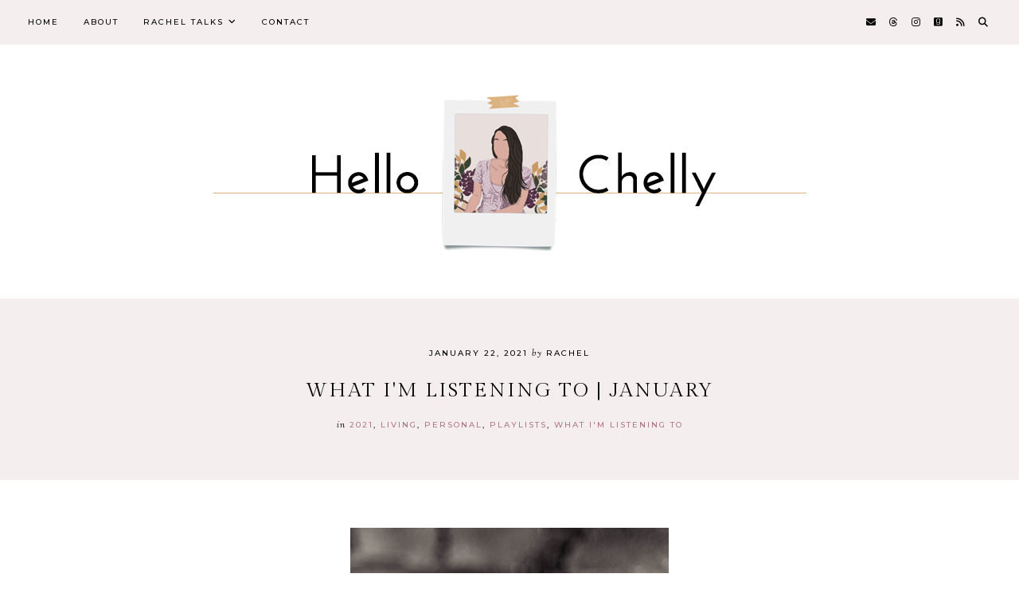

--- FILE ---
content_type: text/html; charset=UTF-8
request_url: http://www.hello-chelly.com/2021/01/what-im-listening-to-january-2021.html
body_size: 27778
content:
<!DOCTYPE html>
<html class='v2' dir='ltr' lang='en' xmlns='http://www.w3.org/1999/xhtml' xmlns:b='http://www.google.com/2005/gml/b' xmlns:data='http://www.google.com/2005/gml/data' xmlns:expr='http://www.google.com/2005/gml/expr'>
<head>
<link href='https://www.blogger.com/static/v1/widgets/335934321-css_bundle_v2.css' rel='stylesheet' type='text/css'/>
<link href='//ajax.googleapis.com' rel='dns-prefetch'/>
<link href='//fonts.googleapis.com' rel='dns-prefetch'/>
<link href='//cdnjs.cloudflare.com' rel='dns-prefetch'/>
<!-- jQuery -->
<script src='https://ajax.googleapis.com/ajax/libs/jquery/1.12.2/jquery.min.js' type='text/javascript'></script>
<!-- Google Fonts -->
<link href='https://fonts.googleapis.com/css?family=Gilda+Display:400|Jost:300,300italic,600,600italic|Montserrat:500|Sorts+Mill+Goudy:400,400italic' rel='stylesheet' type='text/css'/>
<!-- Font Awesome (ver 6.4.2) -->
<link crossorigin='anonymous' href='https://cdnjs.cloudflare.com/ajax/libs/font-awesome/6.4.2/css/all.min.css' integrity='sha512-z3gLpd7yknf1YoNbCzqRKc4qyor8gaKU1qmn+CShxbuBusANI9QpRohGBreCFkKxLhei6S9CQXFEbbKuqLg0DA==' referrerpolicy='no-referrer' rel='stylesheet'/>
<!-- FitVids -->
<script crossorigin='anonymous' integrity='sha512-/2sZKAsHDmHNoevKR/xsUKe+Bpf692q4tHNQs9VWWz0ujJ9JBM67iFYbIEdfDV9I2BaodgT5MIg/FTUmUv3oyQ==' src='https://cdnjs.cloudflare.com/ajax/libs/fitvids/1.2.0/jquery.fitvids.min.js'></script>
<!-- Swiper Slider (ver 6.5.8) -->
<script crossorigin='anonymous' integrity='sha512-sAHYBRXSgMOV2axInO6rUzuKKM5SkItFLlLHQ8YjRD+FBwowtATOs4njP9oim3/MzyAGrB52SLDjpAOLcOT9TA==' src='https://cdnjs.cloudflare.com/ajax/libs/Swiper/6.5.8/swiper-bundle.min.js'></script>
<link crossorigin='anonymous' href='https://cdnjs.cloudflare.com/ajax/libs/Swiper/6.5.8/swiper-bundle.min.css' integrity='sha512-eeBbzvdY28BPYqEsAv4GU/Mv48zr7l0cI6yhWyqhgRoNG3sr+Q2Fr6751bA04Cw8SGUawtVZlugHm5H1GOU/TQ==' rel='stylesheet'/>
<meta content='IE=EmulateIE7' http-equiv='X-UA-Compatible'/>
<meta content='width=device-width,initial-scale=1.0' name='viewport'/>
<meta content='text/html; charset=UTF-8' http-equiv='Content-Type'/>
<meta content='blogger' name='generator'/>
<link href='http://www.hello-chelly.com/favicon.ico' rel='icon' type='image/x-icon'/>
<link href='http://www.hello-chelly.com/2021/01/what-im-listening-to-january-2021.html' rel='canonical'/>
<link rel="alternate" type="application/atom+xml" title="Hello, Chelly - Atom" href="http://www.hello-chelly.com/feeds/posts/default" />
<link rel="alternate" type="application/rss+xml" title="Hello, Chelly - RSS" href="http://www.hello-chelly.com/feeds/posts/default?alt=rss" />
<link rel="service.post" type="application/atom+xml" title="Hello, Chelly - Atom" href="https://www.blogger.com/feeds/8278599449202171232/posts/default" />

<link rel="alternate" type="application/atom+xml" title="Hello, Chelly - Atom" href="http://www.hello-chelly.com/feeds/5308637711265456470/comments/default" />
<!--Can't find substitution for tag [blog.ieCssRetrofitLinks]-->
<link href='https://blogger.googleusercontent.com/img/b/R29vZ2xl/AVvXsEgJ-9rBfn_zuVju6EPyHSjhjRl4fMX34trDNUEc-kkY2K1dvXo0HxmMvObtdOSHvC0GFHZ-4hGe10upaVcj8BQD3mq-8d9PjEB5GohtAhYYXq05pYXe_tytFeGtcQvhOd01wLeQhvaaDiKn/s1600/Jan+2021+Mix+%25281%2529.png' rel='image_src'/>
<meta content='http://www.hello-chelly.com/2021/01/what-im-listening-to-january-2021.html' property='og:url'/>
<meta content='What I&#39;m Listening To | January' property='og:title'/>
<meta content='A blog dedicated to books, travel, food and every day life.' property='og:description'/>
<meta content='https://blogger.googleusercontent.com/img/b/R29vZ2xl/AVvXsEgJ-9rBfn_zuVju6EPyHSjhjRl4fMX34trDNUEc-kkY2K1dvXo0HxmMvObtdOSHvC0GFHZ-4hGe10upaVcj8BQD3mq-8d9PjEB5GohtAhYYXq05pYXe_tytFeGtcQvhOd01wLeQhvaaDiKn/w1200-h630-p-k-no-nu/Jan+2021+Mix+%25281%2529.png' property='og:image'/>
<title>What I'm Listening To | January &#8212; Hello, Chelly</title>
<!-- Twitter Cards -->
<!-- post pages -->
<meta content='summary_large_image' name='twitter:card'/>
<meta content='' name='twitter:description'/>
<meta content='What I&#39;m Listening To | January' name='twitter:title'/>
<meta content='https://blogger.googleusercontent.com/img/b/R29vZ2xl/AVvXsEgJ-9rBfn_zuVju6EPyHSjhjRl4fMX34trDNUEc-kkY2K1dvXo0HxmMvObtdOSHvC0GFHZ-4hGe10upaVcj8BQD3mq-8d9PjEB5GohtAhYYXq05pYXe_tytFeGtcQvhOd01wLeQhvaaDiKn/s1600/Jan+2021+Mix+%25281%2529.png' name='twitter:image'/>
<script type='module'>//<![CDATA[
(function (jQuery) {
"use strict";
jQuery(document).ready(function () {
const swiper = new Swiper( '.swiper-container', {
autoplay: true,
loop: true,
speed: 900,
effect: 'slide',
slidesPerView: 1,
spaceBetween: 0,
centeredSlides: false,
// Pagination.
pagination: {
  el: '.swiper-pagination',
  clickable: true,
},
// Arrows.
navigation: {
  nextEl: '.swiper-button-next',
  prevEl: '.swiper-button-prev',
},
// Responsive.
breakpoints: {
  670: { slidesPerView: 2, spaceBetween: 40, },
}
});
});
})(jQuery);
//]]></script>
<script>//<![CDATA[
// Post Slider
// Written by XOmisse for xomisse.com
// Do NOT remove credits
function postslider(t){var e=t.feed.openSearch$totalResults.$t,i=new Array,n=prevbutton,r=nextbutton;document.write('<div class="swiper-outer">'),1==shownextprev&&document.write('<div class="swiper-button-prev"><span>'+n+'</span></div><div class="swiper-button-next"><span>'+r+"</span></div>"),document.write('<ul class="swiper-container"><div class="swiper-wrapper">');for(var o=0;o<e;++o)i[o]=o;for(1==random_posts&&i.sort((function(){return.5-Math.random()})),numposts>e&&(numposts=e),o=0;o<numposts;++o){for(var l=t.feed.entry[i[o]],u=l.title.$t,p=0;p<l.link.length;p++)if("alternate"==l.link[p].rel){posturl=l.link[p].href;break}if("content"in l)var v=l.content.$t;if(s=v,a=s.indexOf("<img"),b=s.indexOf('src="',a),c=s.indexOf('"',b+5),d=s.substr(b+5,c-b-5),-1!=a&&-1!=b&&-1!=c&&""!=d)var w=d;else w="https://3.bp.blogspot.com/-542AOxuoSCw/VfiLKUxzniI/AAAAAAAACLc/QkQHLufdbAY/s1600/1.jpg";var m=l.published.$t,f=m.substring(0,4),h=m.substring(5,7),g=m.substring(8,10),A=new Array;A[1]="Jan",A[2]="Feb",A[3]="Mar",A[4]="Apr",A[5]="May",A[6]="Jun",A[7]="Jul",A[8]="Aug",A[9]="Sep",A[10]="Oct",A[11]="Nov",A[12]="Dec";var x=buttontext;if(document.write('<li class="swiper-slide"><a href="'+posturl+'">'),document.write('<div class="slider-content">'),document.write('<div class="slider-image"><img src="'+w+'"/></div>'),1==showpostcontent){document.write('<div class="slider-text">'),1==showpostdate&&document.write('<div class="slider-date">'+g+" "+A[parseInt(h,10)]+" "+f+"</div>"),document.write('<div class="slider-title">'+u+"</div>");if(v=v.replace(/<\S[^>]*>/g,""),1==showpostsummary)if(v.length<numchars)document.write('<div class="slider-snippet">'+v+"... </div>");else{var y=(v=v.substring(0,numchars)).lastIndexOf(" ");postcontentl=v.substring(0,y),document.write('<div class="slider-snippet">'+v+"... </div>")}1==displaymore&&document.write('<div class="slider-button"><span>'+x+"</span></div>"),document.write("</div>")}document.write("</div>"),document.write("</a></li>")}document.write("</div></ul>"),1==showdots&&document.write('<div class="swiper-pagination"></div>'),document.write("</div>")}
//]]></script>
<style id='page-skin-1' type='text/css'><!--
/** ~
* Name:           Imogen
* Version:        1.0
* Last Update:    26 August 2023
* Designer:       Eve &#8212; Studio Saroya
* URLs:           https://studiosaroya.com
*                 https://studiosaroya.etsy.com
* ~ **/
/* Variable definitions
=======================
<Group description="Links" selector=".main-outer">
<Variable name="link.color" description="Link Color" type="color" default="#B07785"/>
<Variable name="link.hover.color" description="Hover Color" type="color" default="#000000"/>
<Variable name="post.link.color" description="Post Link Color" type="color" default="#000000"/>
<Variable name="post.link.color.hover" description="Post Link Color (Hover)" type="color" default="#000000"/>
<Variable name="post.link.background" description="Post Link Background Color" type="color" default="#EEE3E5"/>
</Group>
<Group description="Highlights" selector=".highlights">
<Variable name="highlight1" description="Highlight 1 Color" type="color" default="#B07785"/>
<Variable name="highlight2" description="Highlight 2 Color" type="color" default="#B07785"/>
<Variable name="highlight3" description="Highlight 3 Color" type="color" default="#B07785"/>
</Group>
<Group description="Sizing" selector="body">
<Variable name="container.width" description="Container Width" type="length" default="0" min="0" max="1260px"/>
<Variable name="content.width" description="Post Width" type="length" default="0" min="0" max="1260px"/>
<Variable name="archive.width" description="Home, Archive, Label and Search Width" type="length" default="0" min="0" max="1260px"/>
</Group>
<Group description="Homepage Grid Sections" selector=".homepage-2,.homepage-5">
<Variable name="home.grid.width" description="Home Grid (2 + 5) Width" type="length" default="0" min="0" max="1260px"/>
<Variable name="homepage2.bg" description="Homepage 2 Background" type="color" default="#F4EEEF"/>
<Variable name="homepage2.padding" description="Homepage 2 Padding" type="length" default="0" min="0" max="120px"/>
<Variable name="homepage5.bg" description="Homepage 5 Background" type="color" default="transparent"/>
<Variable name="homepage5.padding" description="Homepage 5 Padding" type="length" default="0" min="0" max="120px"/>
</Group>
<Group description="Page Text" selector="body">
<Variable name="body.font" description="Font" type="font" default="300 normal 15px Jost"/>
<Variable name="body.text.color" description="Text Color" type="color" default="#000000"/>
</Group>
<Group description="Headings" selector="h1,h2,h3,h4,h5,h6">
<Variable name="h1.h2.h3.font" description="H1, H2 + H3 Font" type="font" default="normal normal 36px Gilda Display"/>
<Variable name="h1.font.size" description="H1 Font Size" type="length" default="0" min="0" max="60px"/>
<Variable name="h2.font.size" description="H2 Font Size" type="length" default="0" min="0" max="60px"/>
<Variable name="h3.font.size" description="H3 Font Size" type="length" default="0" min="0" max="60px"/>
<Variable name="h4.h5.font" description="H4 + H5 Font" type="font" default="500 normal 15px Montserrat"/>
<Variable name="h4.font.size" description="H4 Font Size" type="length" default="0" min="0" max="60px"/>
<Variable name="h5.font.size" description="H5 Font Size" type="length" default="0" min="0" max="60px"/>
<Variable name="h6.font" description="H6 Font" type="font" default="normal italic 14px Sorts Mill Goudy"/>
</Group>
<Group description="Blockquote and Lists" selector="blockquote">
<Variable name="blockquote.font" description="Blockquote Font" type="font" default="normal normal 16px Gilda Display"/>
<Variable name="blockquote.color" description="Blockquote Text Color" type="color" default="#000000"/>
<Variable name="blockquote.quote" description="Blockquote Quote Color" type="color" default="#EEE3E5"/>
<Variable name="list.number.color" description="Numbered List: Number Color" type="color" default="#B07785"/>
<Variable name="list.bullet.color" description="Bulleted List: Bullet Color" type="color" default="#B07785"/>
</Group>
<Group description="Backgrounds" selector=".body-fauxcolumns-outer">
<Variable name="body.background" description="Site Background" type="color" default="#ffffff"/>
<Variable name="header.background.color" description="Header Background" type="color" default="transparent"/>
<Variable name="content.background.color" description="Content Background" type="color" default="transparent"/>
<Variable name="content.background.padding" description="Content Padding (Top + Bottom)" type="length" default="0" min="0" max="100px"/>
<Variable name="post.background.color" description="Post Background" type="color" default="transparent"/>
<Variable name="post.background.padding" description="Post Padding (Top + Bottom)" type="length" default="0" min="0" max="100px"/>
<Variable name="widget.background.color" description="Sidebar Widget Background" type="color" default="transparent"/>
<Variable name="widget.background.padding" description="Sidebar Widget Padding (Top + Bottom)" type="length" default="0" min="0" max="60px"/>
</Group>
<Group description="Blog Title" selector=".header-widget h1">
<Variable name="header.image.size" description="Header Image Size" type="length" default="0" min="0" max="1290px"/>
<Variable name="header.font" description="Font" type="font" default="normal normal 44px Gilda Display"/>
<Variable name="header.font.size" description="Font Size (Mobile)" type="length" default="0" min="0" max="80px"/>
<Variable name="header.text.color" description="Title Color" type="color" default="#000000" />
</Group>
<Group description="Blog Description" selector=".header-widget p">
<Variable name="description.font" description="Font" type="font" default="500 normal 10px Montserrat"/>
<Variable name="description.text.color" description="Description Color" type="color" default="#000000"/>
</Group>
<Group description="Menu" selector=".nav-primary">
<Variable name="menu.font" description="Font" type="font" default="500 normal 10px Montserrat"/>
<Variable name="menu.bg" description="Background Color" type="color" default="#F4EEEF"/>
<Variable name="menu.color" description="Link Color" type="color" default="#000000"/>
<Variable name="menu.color.hover" description="Link Color (Hover)" type="color" default="#000000"/>
<Variable name="menu.dropdown.bg" description="Dropdown Background Color" type="color" default="#F4EEEF"/>
<Variable name="menu.dropdown.border" description="Dropdown Border + Background (Hover)" type="color" default="#F4EEEF"/>
<Variable name="menu.dropdown.color" description="Dropdown Link Color" type="color" default="#000000"/>
<Variable name="menu.dropdown.color.hover" description="Dropdown Link Color (Hover)" type="color" default="#B07785"/>
</Group>
<Group description="Social Icons (Menu)" selector=".nav-social-icons">
<Variable name="nav.social.icons.size" description="Social Icons Size" type="length" default="0" min="0" max="30px"/>
<Variable name="nav.social.icons.color" description="Social Icons Color" type="color" default="#000000"/>
<Variable name="nav.social.icons.color.hover" description="Social Icons Color (Hover)" type="color" default="#B07785"/>
</Group>
<Group description="Search Form (Menu)" selector=".nav-search">
<Variable name="search.form.bg" description="Search Form Background Color" type="color" default="#F4EEEF"/>
</Group>
<Group description="Post Title" selector=".post-title,.archive-title,.comments h4">
<Variable name="post.title.font" description="Post Title Font" type="font" default="normal normal 25px Gilda Display"/>
<Variable name="post.header.bg" description="Post Header Background" type="color" default="#F4EEEF"/>
<Variable name="post.title.color" description="Post Title Color" type="color" default="#000000"/>
<Variable name="post.title.link" description="Post Title Link Color" type="color" default="#000000"/>
<Variable name="post.title.link.hover" description="Post Title Link Color (Hover)" type="color" default="#000000"/>
</Group>
<Group description="Post Title (Grid)" selector=".grid-view .post-title">
<Variable name="grid.post.title.font" description="Post Title Font" type="font" default="500 normal 13px Montserrat"/>
<Variable name="grid.post.title.link" description="Post Title Link Color" type="color" default="#000000"/>
<Variable name="grid.post.title.hover" description="Post Title Link Color (Hover)" type="color" default="#B07785"/>
</Group>
<Group description="Post Meta and Footer" selector=".post-meta,.post-footer">
<Variable name="post.meta.font" description="Meta and Footer Font" type="font" default="500 normal 10px Montserrat"/>
<Variable name="post.meta.color" description="Meta and Footer Color" type="color" default="#000000"/>
<Variable name="post.meta.link" description="Meta and Footer Link" type="color" default="#B07785"/>
<Variable name="post.meta.link.hover" description="Meta and Footer Link (Hover)" type="color" default="#000000"/>
<Variable name="post.footer.border" description="Post Footer Border" type="color" default="#EEE3E5"/>
<Variable name="post.share.text" description="Post Share Text Color" type="color" default="#000000"/>
<Variable name="share.color" description="Share Icons Color" type="color" default="#000000"/>
<Variable name="share.color.hover" description="Share Icons Color (Hover)" type="color" default="#000000"/>
<Variable name="share.bg" description="Share Icons Background" type="color" default="#EEE3E5"/>
<Variable name="share.bg.hover" description="Share Icons Background (Hover)" type="color" default="#E2CDD2"/>
</Group>
<Group description="Read More Button" selector=".jump-link">
<Variable name="jl.font" description="Button Font" type="font" default="500 normal 10px Montserrat"/>
<Variable name="jl.color" description="Button Link Color" type="color" default="#000000"/>
<Variable name="jl.color.hover" description="Button Link Color (Hover)" type="color" default="#000000"/>
<Variable name="jl.bg" description="Button Link Background Color" type="color" default="#EEE3E5"/>
<Variable name="jl.bg.hover" description="Button Link Background Color (Hover)" type="color" default="#E2CDD2"/>
</Group>
<Group description="Blog Pager" selector="#blog-pager">
<Variable name="bp.font" description="Blog Pager Font" type="font" default="500 normal 10px Montserrat"/>
<Variable name="bp.color" description="Blog Pager Link Color" type="color" default="#000000"/>
<Variable name="bp.color.hover" description="Blog Pager Link Color (Hover)" type="color" default="#000000"/>
<Variable name="bp.bg" description="Blog Pager Link Background Color" type="color" default="#EEE3E5"/>
<Variable name="bp.bg.hover" description="Blog Pager Link Background Color (Hover)" type="color" default="#E2CDD2"/>
</Group>
<Group description="Related Posts" selector=".related-posts">
<Variable name="related.heading.font" description="Related Posts Heading Font" type="font" default="normal normal 17px Gilda Display"/>
<Variable name="related.post.title.font" description="Related Post Titles Font" type="font" default="500 normal 11px Montserrat"/>
<Variable name="related.post.title.color" description="Related Post Titles Color" type="color" default="#000000"/>
<Variable name="related.post.title.color.hover" description="Related Post Titles Color (Hover)" type="color" default="#B07785"/>
</Group>
<Group description="Comments" selector=".comments">
<Variable name="comments.heading.font" description="Comments Heading Font" type="font" default="normal normal 17px Gilda Display"/>
<Variable name="comment.author.font" description="Comment Author Name Font" type="font" default="normal normal 20px Gilda Display"/>
<Variable name="comment.author.color" description="Comment Author Name Color" type="color" default="#000000"/>
<Variable name="comment.meta.font" description="Comment Meta Font" type="font" default="500 normal 11px Montserrat"/>
<Variable name="comment.meta.color" description="Comment Meta Color" type="color" default="#000000"/>
<Variable name="comment.meta.color.hover" description="Comment Meta Color (Hover)" type="color" default="#B07785"/>
</Group>
<Group description="Post Pagination" selector=".post-pagination">
<Variable name="post.pagination.font" description="Post Pagination Font" type="font" default="500 normal 12px Montserrat"/>
<Variable name="post.pagination.color" description="Post Pagination Color" type="color" default="#000000"/>
<Variable name="post.pagination.color.hover" description="Post Pagination Color (Hover)" type="color" default="#B07785"/>
<Variable name="post.pagination.small.font" description="Prev/Next Font" type="font" default="normal italic 14px Sorts Mill Goudy"/>
<Variable name="post.pagination.small.color" description="Prev/Next Color" type="color" default="#000000"/>
</Group>
<Group description="Widget Titles" selector="h3.title">
<Variable name="widget.title.font" description="Widget Titles Font" type="font" default="normal normal 20px Gilda Display"/>
<Variable name="widget.title.color" description="Widget Titles Color" type="color" default="#000000"/>
<Variable name="widget.title.shadow" description="Widget Titles Shadow" type="color" default="#EEE3E5"/>
</Group>
<Group description="Widget Titles (Homepage)" selector=".homepage-container h3.title">
<Variable name="home.widget.title.font" description="Widget Titles Font" type="font" default="normal normal 30px Gilda Display"/>
<Variable name="home.widget.title.color" description="Widget Titles Color" type="color" default="#000000"/>
</Group>
<Group description="Profile" selector=".profile-wrapper">
<Variable name="profile.width" description="Profile Width" type="length" default="0" min="0" max="1290px"/>
<Variable name="profile.color" description="Profile Text Color" type="color" default="#000000"/>
<Variable name="profile.background" description="Profile Background Color" type="color" default="transparent"/>
<Variable name="profile.padding" description="Profile Padding" type="length" default="0" min="0" max="120px"/>
<Variable name="profile.button.font" description="Profile Button Font" type="font" default="500 normal 10px Montserrat"/>
<Variable name="profile.button.color" description="Profile Button Color" type="color" default="#000000"/>
<Variable name="profile.button.color.hover" description="Profile Button Color (Hover)" type="color" default="#000000"/>
<Variable name="profile.button.background" description="Profile Button Background Color" type="color" default="#EEE3E5"/>
<Variable name="profile.button.background.hover" description="Profile Button Background Color (Hover)" type="color" default="#E2CDD2"/>
</Group>
<Group description="Social Icons" selector=".social-icons">
<Variable name="social.icons.color" description="Social Icons Color" type="color" default="#000000"/>
<Variable name="social.icons.color.hover" description="Social Icons Color (Hover)" type="color" default="#000000"/>
<Variable name="social.icons.bg" description="Social Icons Background" type="color" default="#EEE3E5"/>
<Variable name="social.icons.bg.hover" description="Social Icons Background (Hover)" type="color" default="#E2CDD2"/>
</Group>
<Group description="Popular Posts" selector=".popular-posts">
<Variable name="popular.font" description="Popular Post Title Font" type="font" default="500 normal 11px Montserrat"/>
<Variable name="popular.color" description="Popular Post Title Color" type="color" default="#000000"/>
<Variable name="popular.color.hover" description="Popular Post Title Color (Hover)" type="color" default="#B07785"/>
</Group>
<Group description="Featured Post" selector=".featured-post">
<Variable name="featured.font" description="Featured Post Title Font" type="font" default="normal normal 15px Gilda Display"/>
<Variable name="featured.bg" description="Featured Post Title Background" type="color" default="#ffffff"/>
<Variable name="featured.color" description="Featured Post Title Color" type="color" default="#000000"/>
<Variable name="featured.color.hover" description="Featured Post Title Color (Hover)" type="color" default="#000000"/>
</Group>
<Group description="Search Form" selector=".search-form">
<Variable name="search.input.font" description="Search Input Font" type="font" default="500 normal 11px Montserrat"/>
<Variable name="search.input.color" description="Search Input Color" type="color" default="#000000"/>
<Variable name="search.input.background" description="Search Input Background Color" type="color" default="#ffffff"/>
<Variable name="search.input.border" description="Search Input Border" type="color" default="#EEE3E5"/>
<Variable name="search.submit.color" description="Search Submit Color" type="color" default="#000000"/>
<Variable name="search.submit.color.hover" description="Search Submit Color (Hover)" type="color" default="#B07785"/>
</Group>
<Group description="Contact Form" selector=".contact-form">
<Variable name="contact.input.font" description="Contact Input Font" type="font" default="500 normal 11px Montserrat"/>
<Variable name="contact.input.color" description="Contact Input Color" type="color" default="#000000"/>
<Variable name="contact.input.background" description="Contact Input Background Color" type="color" default="#ffffff"/>
<Variable name="contact.input.border" description="Contact Input Border" type="color" default="#EEE3E5"/>
<Variable name="contact.submit.font" description="Contact Button Font" type="font" default="500 normal 11px Montserrat"/>
<Variable name="contact.submit.color" description="Contact Button Color" type="color" default="#000000"/>
<Variable name="contact.submit.color.hover" description="Contact Button Color (Hover)" type="color" default="#000000"/>
<Variable name="contact.submit.background" description="Contact Button Background Color" type="color" default="#EEE3E5"/>
<Variable name="contact.submit.background.hover" description="Contact Button Background Color (Hover)" type="color" default="#E2CDD2"/>
</Group>
<Group description="Labels and Archives" selector=".Label ul, .BlogArchive ul">
<Variable name="widgets.font" description="Archives Font" type="font" default="500 normal 11px Montserrat"/>
<Variable name="widgets.color" description="Archives Link Color" type="color" default="#000000"/>
<Variable name="widgets.color.hover" description="Archives Link Color (Hover)" type="color" default="#B07785"/>
<Variable name="widgets.count.color" description="Archives Post Count Color" type="color" default="#999999"/>
<Variable name="widgets.border" description="Archives Border" type="color" default="#EEE3E5"/>
</Group>
<Group description="Newsletter" selector="#mc_embed_signup">
<Variable name="newsletter.width" description="Newsletter Width" type="length" default="0" min="0" max="1290px"/>
<Variable name="newsletter.color" description="Newsletter Text Color" type="color" default="#000000"/>
<Variable name="newsletter.background" description="Newsletter Background Color" type="color" default="#F4EEEF"/>
<Variable name="newsletter.padding" description="Newsletter Padding" type="length" default="0" min="0" max="120px"/>
<Variable name="newsletter.input.font" description="Newsletter Input Font" type="font" default="500 normal 11px Montserrat"/>
<Variable name="newsletter.input.color" description="Newsletter Input Color" type="color" default="#000000"/>
<Variable name="newsletter.input.border" description="Newsletter Border Color" type="color" default="#ffffff"/>
<Variable name="newsletter.input.background" description="Newsletter Input Background Color" type="color" default="#ffffff"/>
<Variable name="newsletter.button.font" description="Newsletter Button Font" type="font" default="500 normal 11px Montserrat"/>
<Variable name="newsletter.button.color" description="Newsletter Button Color" type="color" default="#000000"/>
<Variable name="newsletter.button.color.hover" description="Newsletter Button Color (Hover)" type="color" default="#000000"/>
<Variable name="newsletter.button.background" description="Newsletter Button Background Color" type="color" default="#E2CDD2"/>
<Variable name="newsletter.button.background.hover" description="Newsletter Button Background Color (Hover)" type="color" default="#ffffff"/>
</Group>
<Group description="Newsletter (Sidebar, Footer Grid)" selector="#mc_embed_signup">
<Variable name="tiny.newsletter.input.font" description="Newsletter Input Font" type="font" default="500 normal 11px Montserrat"/>
<Variable name="tiny.newsletter.input.color" description="Newsletter Input Color" type="color" default="#000000"/>
<Variable name="tiny.newsletter.input.border" description="Newsletter Border Color" type="color" default="#EEE3E5"/>
<Variable name="tiny.newsletter.input.background" description="Newsletter Input Background Color" type="color" default="#ffffff"/>
<Variable name="tiny.newsletter.button.font" description="Newsletter Button Font" type="font" default="500 normal 11px Montserrat"/>
<Variable name="tiny.newsletter.button.color" description="Newsletter Button Color" type="color" default="#000000"/>
<Variable name="tiny.newsletter.button.color.hover" description="Newsletter Button Color (Hover)" type="color" default="#000000"/>
<Variable name="tiny.newsletter.button.background" description="Newsletter Button Background Color" type="color" default="#EEE3E5"/>
<Variable name="tiny.newsletter.button.background.hover" description="Newsletter Button Background Color (Hover)" type="color" default="#E2CDD2"/>
</Group>
<Group description="Featured Box" selector=".featured-box">
<Variable name="featured.box.title.font" description="Featured Box Title Font" type="font" default="500 normal 12px Montserrat"/>
<Variable name="featured.box.title.color" description="Featured Box Title Color" type="color" default="#000000"/>
<Variable name="featured.box.background" description="Featured Box Text Background" type="color" default="#EEE3E5"/>
<Variable name="featured.box.background.hover" description="Featured Box Text Background (Hover)" type="color" default="#E2CDD2"/>
</Group>
<Group description="Slider" selector=".slider-container">
<Variable name="slider.width" description="Slider Width" type="length" default="0" min="0" max="1290px"/>
<Variable name="slider.title.font" description="Slider Title Font" type="font" default="normal normal 25px Gilda Display"/>
<Variable name="slider.bg" description="Slider Text Background Color" type="color" default="#ffffff"/>
<Variable name="slider.title.color" description="Slider Title Color" type="color" default="#000000"/>
<Variable name="slider.date.font" description="Slider Date Font" type="font" default="500 normal 11px Montserrat"/>
<Variable name="slider.date.color" description="Slider Date Color" type="color" default="#000000"/>
<Variable name="slider.snippet.font.size" description="Slider Snippet Font Size" type="length" default="0" min="0" max="30px"/>
<Variable name="slider.snippet.color" description="Slider Snippet Color" type="color" default="#000000"/>
<Variable name="slider.button.font" description="Slider Button Font" type="font" default="500 normal 11px Montserrat"/>
<Variable name="slider.button.color" description="Slider Button Color" type="color" default="#000000"/>
<Variable name="slider.button.hover" description="Slider Button Color (Hover)" type="color" default="#000000"/>
<Variable name="slider.button.shadow" description="Slider Button Shadow" type="color" default="#EEE3E5"/>
<Variable name="slider.nextprev.font" description="Slider Next/Prev Font" type="font" default="500 normal 11px Montserrat"/>
<Variable name="slider.nextprev.color" description="Slider Next/Prev Color" type="color" default="#000000"/>
<Variable name="slider.nextprev.bg" description="Slider Next/Prev Background" type="color" default="#EEE3E5"/>
<Variable name="slider.dots.bg" description="Slider Dots Background" type="color" default="#EEE3E5"/>
<Variable name="slider.dots.color" description="Slider Dots Color" type="color" default="#ffffff"/>
<Variable name="slider.dots.hover" description="Slider Dots Color (Active/Hover)" type="color" default="#C9A2AC"/>
</Group>
<Group description="YouTube" selector=".youtube-wrapper">
<Variable name="youtube.width" description="YouTube Width" type="length" default="0" min="0" max="1290px"/>
<Variable name="youtube.color" description="YouTube Text Color" type="color" default="#000000"/>
<Variable name="youtube.background" description="YouTube Background Color" type="color" default="#EEE3E5"/>
<Variable name="youtube.padding" description="YouTube Padding" type="length" default="0" min="0" max="120px"/>
<Variable name="youtube.icon.color" description="YouTube Icon Color" type="color" default="#B07785"/>
<Variable name="youtube.overlay" description="YouTube Background Color (Hover)" type="color" default="#ffffff"/>
</Group>
<Group description="Pinterest" selector=".pinterest">
<Variable name="pinterest.icon.color" description="Pinterest Icon Color" type="color" default="#B07785"/>
<Variable name="pinterest.overlay" description="Pinterest Background Color (Hover)" type="color" default="#ffffff"/>
</Group>
<Group description="Site Footer" selector=".site-footer">
<Variable name="site.footer.font" description="Site Footer Font" type="font" default="500 normal 10px Montserrat"/>
<Variable name="site.footer.bg" description="Site Footer Background Color" type="color" default="#F4EEEF"/>
<Variable name="site.footer.color" description="Site Footer Color" type="color" default="#000000"/>
<Variable name="site.footer.link" description="Site Footer Links" type="color" default="#000000"/>
<Variable name="site.footer.link.hover" description="Site Footer Links (Hover)" type="color" default="#B07785"/>
</Group>
<Group description="Instagram (Footer)" selector=".instagram-outer">
<Variable name="instagram.width" description="Instagram Width" type="length" default="0" min="0" max="1290px"/>
<Variable name="instagram.bg" description="Instagram Background Color" type="color" default="#EEE3E5"/>
<Variable name="instagram.padding" description="Instagram Padding" type="length" default="0" min="0" max="120px"/>
</Group>
<Group description="Links Page" selector=".links-menu,.links-social-icons">
<Variable name="links.menu.font" description="Instagram Menu Font" type="font" default="500 normal 12px Montserrat"/>
<Variable name="links.menu.color" description="Instagram Menu Color" type="color" default="#000000"/>
<Variable name="links.menu.color.hover" description="Instagram Menu Color (Hover)" type="color" default="#000000"/>
<Variable name="links.menu.bg" description="Instagram Menu Background Color" type="color" default="#E2CDD2"/>
<Variable name="links.menu.bg.hover" description="Instagram Menu Background Color (Hover)" type="color" default="#ffffff"/>
<Variable name="links.icons.color" description="Social Icons Color" type="color" default="#000000"/>
<Variable name="links.icons.color.hover" description="Social Icons Color (Hover)" type="color" default="#000000"/>
<Variable name="links.icons.bg" description="Social Icons Background" type="color" default="#E2CDD2"/>
<Variable name="links.icons.bg.hover" description="Social Icons Background (Hover)" type="color" default="#ffffff"/>
</Group>
<Group description="Selection and Scrollbar" selector="body">
<Variable name="selection.color" description="Selection Color" type="color" default="#ffffff"/>
<Variable name="selection.background" description="Selection Background Color" type="color" default="#C9A2AB"/>
<Variable name="scrollbar.background" description="Scrollbar Background Color" type="color" default="#ffffff"/>
<Variable name="scrollbar.thumb.color" description="Scrollbar Thumb Color" type="color" default="#F4EEEF"/>
</Group>
<Group description="Back To Top Arrow" selector=".back-to-top i">
<Variable name="back.to.top.color" description="Arrow Color" type="color" default="#000000"/>
<Variable name="back.to.top.color.hover" description="Arrow Color (Hover)" type="color" default="#000000"/>
<Variable name="back.to.top.background" description="Arrow Background Color" type="color" default="#E2CDD2"/>
<Variable name="back.to.top.background.hover" description="Arrow Background Color (Hover)" type="color" default="#F4EEEF"/>
</Group>
<Variable name="startSide" description="Side where text starts in blog language" type="automatic" default="left"/>
<Variable name="endSide" description="Side where text ends in blog language" type="automatic" default="right"/>
*/
/** ~
* ~ NORMALIZE
* ~ **/
/*! normalize.css v3.0.1 | MIT License | git.io/normalize */
html{font-family:sans-serif;-ms-text-size-adjust:100%;-webkit-text-size-adjust:100%}body{margin:0}article,aside,details,figcaption,figure,footer,header,hgroup,main,nav,section,summary{display:block}audio,canvas,progress,video{display:inline-block;vertical-align:baseline}audio:not([controls]){display:none;height:0}[hidden],template{display:none}a{background:transparent}a:active,a:hover{outline:0}abbr[title]{border-bottom:1px dotted}b,strong{font-weight:bold}dfn{font-style:italic}h1{font-size:2em;margin:.67em 0}mark{background:#ff0;color:#000}small{font-size:80%}sub,sup{font-size:75%;line-height:0;position:relative;vertical-align:baseline}sup{top:-0.5em}sub{bottom:-0.25em}img{border:0}svg:not(:root){overflow:hidden}figure{margin:1em 40px}hr{-moz-box-sizing:content-box;box-sizing:content-box;height:0}pre{overflow:auto}code,kbd,pre,samp{font-family:monospace,monospace;font-size:1em}button,input,optgroup,select,textarea{color:inherit;font:inherit;margin:0}button{overflow:visible}button,select{text-transform:none}button,html input[type="button"],input[type="reset"],input[type="submit"]{-webkit-appearance:button;cursor:pointer}button[disabled],html input[disabled]{cursor:default}button::-moz-focus-inner,input::-moz-focus-inner{border:0;padding:0}input{line-height:normal}input[type="checkbox"],input[type="radio"]{box-sizing:border-box;padding:0}input[type="number"]::-webkit-inner-spin-button,input[type="number"]::-webkit-outer-spin-button{height:auto}input[type="search"]{-webkit-appearance:textfield;-moz-box-sizing:content-box;-webkit-box-sizing:content-box;box-sizing:content-box}input[type="search"]::-webkit-search-cancel-button,input[type="search"]::-webkit-search-decoration{-webkit-appearance:none}fieldset{border:1px solid #c0c0c0;margin:0 2px;padding:.35em .625em .75em}legend{border:0;padding:0}textarea{overflow:auto}optgroup{font-weight:bold}table{border-collapse:collapse;border-spacing:0}td,th{padding:0}.section{margin:0;}
/** ~
* ~ GENERAL
* ~ **/
.site-wrapper {
word-wrap: break-word;
}
body {
font: 300 normal 15px Jost;
color: #000000;
background-color: #ffffff;
letter-spacing: 0.4px;
margin: 0;
overflow-x: hidden;
}
a:link, a:visited, h3.title a:focus, h3.title a:hover {
color: #B07785;
text-decoration: none;
}
a:focus, a:hover, h3.title a, h3.title a:visited {
color: #000000;
text-decoration: none;
}
.post-body a, .post-body a:visited {
color: #000000;
box-shadow: inset 0 -0.7em #EEE3E5;
}
.post-body a:focus, .post-body a:hover {
color: #000000;
box-shadow: inset 0 -1.3em #EEE3E5;
}
a.post-image-link {
box-shadow: none !important;
}
blockquote {
font: normal normal 16px Gilda Display;
line-height: 1.6;
color: #000000;
background-color: transparent;
margin: 60px 35px 35px !important;
padding: 0 !important;
position: relative;
}
blockquote::before {
content: '\f10d';
font-family: 'Font Awesome 6 Free' !important;
font-weight: 400;
font-style: normal;
font-size: 100px;
color: #EEE3E5;
position: absolute;
z-index: -1;
top: -70px;
left: -15px;
}
.post-body ol {
list-style: none;
counter-reset: my-awesome-counter;
padding: 18px 0 18px 24px;
margin: 0 !important;
}
.post-body ol > li {
counter-increment: my-awesome-counter;
}
.post-body ol > li::before {
content: counter(my-awesome-counter);
color: #B07785;
font: 600 normal 14px Jost;
margin-right: 10px;
}
.post-body ul {
list-style: none;
line-height: 1.7 !important;
padding: 18px 0 18px 24px !important;
margin: 0 !important;
}
.post-body ul li::before {
content: '';
width: 7px;
height: 7px;
display: inline-block;
background-color: #B07785;
border-radius: 50%;
margin-right: 10px;
vertical-align: middle;
top: -1px;
position: relative;
}
::-moz-selection {
color: #ffffff;
background: #C9A2AB;
}
::selection {
color: #ffffff;
background: #C9A2AB;
}
::-webkit-scrollbar {
width: 13px;
}
::-webkit-scrollbar-track {
background: #ffffff;
}
::-webkit-scrollbar-thumb, ::-webkit-scrollbar-thumb:hover, ::-webkit-scrollbar-thumb:window-inactive {
background: #F4EEEF;
}
*, *:after, *:before {
-webkit-box-sizing: border-box;
-moz-box-sizing: border-box;
box-sizing: border-box;
}
a, img, span, button, input[type="submit"], .back-to-top i, .related-post a::after, .related-post-title, .youtube-video a::before, .pinterest-item a::before, .pinterest-item a::after, .featured-box-overlay {
-webkit-transition: all 0.4s ease;
-moz-transition: all 0.4s ease;
-ms-transition: all 0.4s ease;
-o-transition: all 0.4s ease;
transition: all 0.4s ease;
}
p {
margin: 0 0 15px;
}
img {
max-width: 100%;
height: auto;
vertical-align: top;
}
.post-body img {
margin: 10px 0;
}
.post-body a {
padding: 0 !important;
}
.separator, .separator > a {
margin: 0 !important;
}
.post-body a[style*="float: left"] img {
padding: 0 20px 0 0 !important;
}
.post-body a[style*="float: right"] img {
padding: 0 0 0 20px !important;
}
strong, b {
font-weight: bold;
}
em, i {
font-style: italic;
}
:focus {
outline: 0;
}
.highlight-1 {
box-shadow: inset 0 -.5em #EEE3E5;
padding: 0 2px;
}
.highlight-2 {
box-shadow: inset 0 -.5em #DBC3C8;
padding: 0 2px;
}
.highlight-3 {
box-shadow: inset 0 -.5em #E2CDD2;
padding: 0 2px;
}
/** ~
* ~ HEADINGS
* ~ **/
h1, h2, h3, h4, h5, h6 {
margin: 0 0 20px;
line-height: 1.4 !important;
}
h1, h2, h3 {
font: normal normal 36px Gilda Display;
letter-spacing: 0;
}
h1 {
font-size: 36px;
}
h2 {
font-size: 30px;
}
h3 {
font-size: 25px;
}
h4, h5 {
font: 500 normal 15px Montserrat;
text-transform: uppercase;
letter-spacing: 2px;
}
h4 {
font-size: 15px;
}
h5 {
font-size: 11px;
}
h6 {
font: normal italic 14px Sorts Mill Goudy;
letter-spacing: .8px;
}
/** ~
* ~ SITE HEADER
* ~ **/
.site-header {
padding: 4em 0;
text-align: center;
background-color: transparent;
}
.site-header img {
max-width: 745px;
width: 90%;
}
.header-widget h1 {
font: normal normal 44px Gilda Display;
text-transform: none;
letter-spacing: 0;
line-height: 1;
margin: 0 !important;
}
.header-widget h1, .header-widget h1 a, .header-widget h1 a:visited, .header-widget h1 a:focus, .header-widget h1 a:hover {
color: #000000;
}
.header-widget p {
font: 500 normal 10px Montserrat;
color: #000000;
text-transform: uppercase;
letter-spacing: 2px;
line-height: 1;
margin: 10px 0 0;
}
@media screen and (max-width: 970px) {
.header-widget h1 {
font-size: 44px;
}
}
/** ~
* ~ MENU
* ~ **/
.nav-primary h3.title {
display: none;
}
#nav--primary {
z-index: 20;
}
.nav-primary {
font: 500 normal 10px Montserrat;
background-color: #F4EEEF;
width: 100%;
z-index: 20;
text-transform: uppercase;
letter-spacing: 2px;
top: 0;
left: 0;
display: block;
position: -webkit-sticky;
position: sticky;
}
.nav-primary a, .nav-primary a:visited {
color: #000000;
}
.nav-primary a:focus, .nav-primary a:hover {
color: #000000;
}
.nav-primary .widget {
line-height: 1.2;
}
.nav-primary ul {
padding: 0;
list-style: none;
}
.nav-primary li {
display: inline-block;
position: relative;
margin: 0;
padding: 0;
}
.nav-primary li > a {
display: block;
padding: 22px 13px;
font-weight: inherit !important;
}
.menu-container li ul {
display: none;
text-align: left;
z-index: 7;
padding: 1em 0;
}
.menu-container li ul li ul {
display: none;
top: -1px;
text-align: left;
z-index: 7;
padding: 1em 0;
}
.nav-primary li.child-item {
display: block;
margin: 0;
line-height: normal;
}
.nav-primary li.child-item a {
display: block;
padding: .7em 2em;
}
.nav-primary .level-two, .nav-primary .level-three {
background-color: #F4EEEF;
border: 1px solid #F4EEEF;
}
.nav-primary .level-two a, .nav-primary .level-two a:visited, .nav-primary .level-three a, .nav-primary .level-three a:visited {
color: #000000;
}
.nav-primary .level-two a:focus, .nav-primary .level-two a:hover, .nav-primary .level-three a:focus, .nav-primary .level-three a:hover {
color: #B07785;
}
.nav-social-icons {
font-size: 12px;
}
.nav-social-icons a, .nav-social-icons a:visited {
color: #000000;
}
.nav-social-icons a:hover, .search-open.is-open {
color: #B07785;
}
.nav-social-icons a {
margin: 0 0 0 10px;
}
@media screen and (min-width: 971px) {
.menu-toggle, .nav-primary .fa-angle-down {
display: none !important;
}
#nav--primary {
visibility: hidden;
z-index: 20;
display: flex;
flex-direction: row;
flex-wrap: wrap;
align-items: center;
justify-content: space-between;
}
.nav-primary {
padding: 0 2.2em;
}
.menu-outer {
display: block !important;
}
.nav-primary li.parent:hover .level-two, .nav-primary .child-item.sharewidth:hover .level-three {
display: block;
}
.menu-container li ul, .menu-container li ul li ul {
position: absolute;
width: 220px;
margin: 0 0 0 -10px;
}
.menu-container li ul li ul {
left: 220px;
margin: -1em 0 0 -2px;
}
.menu-container > li.sharewidth > a:after, .nav-primary .level-two > li.sharewidth > a:after {
font-family: 'Font Awesome 6 Free' !important;
font-weight: 900;
margin: 0 0 0 6px;
line-height: 0;
}
.menu-container > li.sharewidth > a:after {
content: '\f107';
}
.level-two > li.sharewidth > a:after {
content: '\f105';
}
.nav-social-icons {
padding-right: 15px;
}
}
@media screen and (max-width: 970px) {
.menu-outer {
top: 56px;
left: 0;
max-width: 300px;
width: 100%;
height: calc(100% - 56px);
display: block;
z-index: 98;
opacity: 0;
visibility: hidden;
overflow-y: scroll;
position: fixed;
background-color: #F4EEEF;
-webkit-transition: all 0.3s ease-in;
-moz-transition: all 0.3s ease-in;
-o-transition: all 0.3s ease-in;
transition: all 0.3s ease-in;
padding: 25px 25px 40px;
}
.menu-outer.is-open {
opacity: 1;
visibility: visible;
}
.menu-outer::-webkit-scrollbar {
display: none !important;
}
.menu-widgets {
position: absolute;
top: 22px;
right: 25px;
z-index: 99;
}
.nav-primary li {
display: block;
}
.nav-primary li > a {
padding: 1.2em 0;
}
.nav-primary li.sharewidth > a {
width: 80%;
}
.menu-container li ul {
display: none;
width: 100%;
margin: 0;
}
.menu-container li ul li ul {
width: calc(100% - 4em);
margin: .5em 2em;
}
.menu-container > li:last-of-type {
margin: 0 0 1.2em;
}
.nav-primary .fa-angle-down {
position: absolute;
top: 0;
right: 0;
width: 50px;
text-align: right;
cursor: pointer;
padding: .8em 0;
font-size: 15px;
}
.nav-primary .level-two .fa-angle-down {
right: 1.7em;
padding: .5em 0;
}
}
.menu-toggle {
left: 25px;
position: relative;
margin: 20px 0;
padding: 0 !important;
border: 0 !important;
background-color: transparent !important;
cursor: pointer;
}
.menu-toggle::after {
content: '\f0c9';
font-family: 'Font Awesome 6 Free' !important;
font-weight: 900;
font-size: 17px;
color: #000000;
}
.menu-toggle.is-open::after {
content: '\f00d';
}
/** ~
* ~ SIZING
* ~ **/
.container {
background-color: transparent;
padding: 0px 0;
}
.container-inner {
max-width: 1100px;
width: 88%;
margin: 0 auto;
}
.home-view .container-inner, .search-view .container-inner, .label-view .container-inner, .archive-view .container-inner {
max-width: 1100px;
}
.no-sidebar.item-view .container-inner {
max-width: 800px;
}
@media screen and (min-width: 768px) {
.content {
width: 70%;
float: left;
}
.sidebar {
width: 25%;
float: right;
}
}
@media screen and (max-width: 767px) {
.sidebar {
max-width: 300px;
width: 100%;
margin: 0 auto;
}
}
.no-sidebar .content {
width: 100%;
float: none !important;
}
/** ~
* ~ ARTICLES
* ~ **/
.post {
background-color: transparent;
padding: 0px;
margin: 0 0 90px;
}
.item-view .container {
overflow-x: hidden;
}
.item-view .post-header {
margin-left: calc(-100vw / 2 + 100% / 2);
margin-right: calc(-100vw / 2 + 100% / 2);
max-width: 100vw;
width: 100vw;
background-color: #F4EEEF;
padding: 60px 5%;
text-align: center;
margin-bottom: 50px;
}
.single-post-featured-image {
display: none;
}
.single-post-featured-image .post-thumbnail-size {
padding-bottom: 60%;
}
.post-title, .archive-title {
font: normal normal 25px Gilda Display;
color: #000000;
text-transform: uppercase;
letter-spacing: 2px;
margin: 0;
}
.post-title a, .post-title a:visited {
color: #000000;
}
.post-title a:focus, .post-title a:hover {
color: #000000;
}
.archive-title {
text-align: center;
margin: 0 0 35px;
}
.post-meta, .post-share-text {
font: 500 normal 10px Montserrat;
color: #000000;
text-transform: uppercase;
letter-spacing: 2px;
}
.post-meta a, .post-meta a:visited {
color: #B07785;
}
.post-meta a:focus, .post-meta a:hover {
color: #000000;
}
.post-header .post-meta-top {
margin: 0 0 20px;
}
.post-header .post-meta-bottom {
margin: 17px 0 0;
}
.post-header .post-location {
margin: 0 0 0 10px;
}
.post-footer {
width: 100%;
text-align: center;
border-top: 1px solid #EEE3E5;
border-bottom: 1px solid #EEE3E5;
padding: 30px 0;
margin: 30px 0 0;
}
.post-share-text {
color: #000000;
display: block;
margin: 0 0 15px;
}
.post-share i {
width: 13px;
height: 13px;
}
.post-share a, .post-share a:visited {
font-size: 13px;
color: #000000;
background-color: #EEE3E5;
border-radius: 50%;
width: 38px;
line-height: 38px;
display: inline-block;
text-align: center;
margin: 0 4px;
}
.post-share a:hover {
color: #000000;
background-color: #E2CDD2;
}
.post-labels span::after {
content: ",";
}
.post-labels span.italic::after, .post-labels span:last-of-type::after {
content: "";
display: none !important;
}
.post-signature {
display: none;
margin: 30px 0 0;
text-align: center;
}
.post-view .post-signature {
display: block !important;
}
.post-signature h5 {
margin: 0 0 5px;
}
/** ~
* ~ RELATED POSTS
* ~ **/
.related-posts-wrap {
margin: 50px 0 0;
}
.related-posts-wrap h4 {
font: normal normal 17px Gilda Display;
text-align: center;
}
.related-posts {
width: 100%;
display: grid;
grid-template-columns: minmax(0,1fr);
column-gap: 25px;
-moz-column-gap: 25px;
-webkit-column-gap: 25px;
row-gap: 25px;
}
@media screen and (min-width: 576px) {
.related-posts {
grid-template-columns: repeat(3,minmax(0,1fr));
}
}
.related-post {
position: relative;
}
.related-post-image {
width: 100%;
padding-bottom: 100%;
background-size: cover !important;
background-position: center !important;
}
.related-post-title {
font: 500 normal 11px Montserrat;
color: #000000;
text-align: center;
text-transform: uppercase;
letter-spacing: 2px;
padding-top: 10px;
}
.related-post:hover .related-post-title {
color: #B07785;
}
/** ~
* ~ POST PAGINATION
* ~ **/
.post-pagination {
width: 100%;
display: flex;
flex-wrap: wrap;
flex-direction: row;
justify-content: space-between;
font: 500 normal 12px Montserrat;
text-transform: uppercase;
letter-spacing: 1.5px;
margin: 50px 0 0;
}
.previous-post, .next-post {
flex: 1;
}
.previous-post {
text-align: right;
padding-left: 20px;
}
.next-post {
text-align: left;
padding-right: 20px;
}
.post-pagination a, .post-pagination a:visited {
color: #000000;
display: block;
}
.post-pagination a:focus, .post-pagination a:hover {
color: #B07785;
}
.post-pagination span {
font: normal italic 14px Sorts Mill Goudy !important;
color: #000000;
text-transform: lowercase;
letter-spacing: 1px;
display: block;
padding: 0 0 4px;
}
@media screen and (max-width: 550px) {
.post-pagination {
display: block;
margin: 40px 0 0;
}
.previous-post, .next-post {
text-align: center;
padding: 10px 0;
}
}
/** ~
* ~ BLOG
* ~ **/
.post-text {
text-align: center;
}
.post-container .post-header {
margin: 0 0 25px;
}
.post-snippet {
margin: 0 0 30px;
}
.post-thumbnail-size {
width: 100%;
padding-bottom: 100%;
position: relative;
}
.post-thumbnail-size img {
position: absolute;
left: 50%;
top: 50%;
transform: translate(-50%, -50%);
height: 100%;
width: 100%;
object-fit: cover;
}
@media screen and (min-width: 768px) {
.post-container {
display: grid;
grid-template-columns: 55% minmax(0,1fr);
column-gap: 60px;
-moz-column-gap: 60px;
-webkit-column-gap: 60px;
align-items: center;
}
.post:nth-child(even) .post-container {
grid-template-columns: minmax(0,1fr) 55%;
}
.post:nth-child(even) .post-container .post-text {
order: 1;
}
.post:nth-child(even) .post-container .post-thumbnail {
order: 2;
}
}
@media screen and (max-width: 767px) {
.post-container .post-thumbnail {
margin: 0 0 25px;
}
}
.jump-link {
font: 500 normal 10px Montserrat;
text-transform: uppercase;
letter-spacing: 2px;
}
.jump-link a, .jump-link a:visited {
color: #000000;
background-color: #EEE3E5;
padding: 15px 23px;
display: inline-block;
}
.jump-link a:focus, .jump-link a:hover {
color: #000000;
background-color: #E2CDD2;
}
#blog-pager {
font: 500 normal 10px Montserrat;
text-transform: uppercase;
letter-spacing: 2px;
}
#blog-pager {
text-align: center;
margin: 0 !important;
}
#blog-pager:empty {
margin: 0 !important;
}
#blog-pager a, #blog-pager a:visited {
color: #000000;
background-color: #EEE3E5;
padding: 15px 23px;
display: inline-block;
}
#blog-pager a:focus, #blog-pager a:hover {
color: #000000;
background-color: #E2CDD2;
}
.blog-pager-older-link {
float: right;
}
.blog-pager-newer-link {
float: left;
}
/** ~
* ~ ARCHIVES
* ~ **/
.grid-view .blog-posts {
width: 100%;
display: grid;
}
@media screen and (min-width: 768px) {
.grid-view .blog-posts {
grid-template-columns: repeat(3,minmax(0,1fr));
column-gap: 50px;
-moz-column-gap: 50px;
-webkit-column-gap: 50px;
row-gap: 50px;
}
}
@media screen and (max-width: 767px) {
.grid-view .blog-posts {
grid-template-columns: repeat(2,minmax(0,1fr));
column-gap: 25px;
-moz-column-gap: 25px;
-webkit-column-gap: 25px;
row-gap: 40px;
}
}
.grid-view .post, .grid-view .post-thumbnail {
margin: 0;
}
.grid-view .post-thumbnail-size {
padding-bottom: 125%;
}
.grid-view .post-title {
font: 500 normal 13px Montserrat;
text-transform: uppercase;
letter-spacing: 2px;
text-align: center;
margin: 13px 0 0;
}
.grid-view .post-title a, .grid-view .post-title a:visited {
color: #000000;
}
.grid-view .post-title a:hover {
color: #B07785;
}
.grid-view #blog-pager {
margin: 20px 0 0 !important;
}
/** ~
* ~ COMMENTS
* ~ **/
.comments {
margin: 50px 0 0;
}
.comments h4 {
font: normal normal 17px Gilda Display;
text-align: center;
margin: 0 0 20px !important;
}
.comments .comment {
margin: 35px 0 !important;
}
.comments .comment:first-of-type {
margin: 0 0 35px !important;
}
.avatar-image-container, .comments .comments-content .icon.blog-author, .thread-arrow {
display: none !important;
}
.comments .comment-block {
margin: 0 !important;
}
.comment-header {
display: flex;
align-items: center;
}
.comment-header, .comment-content {
margin: 0 0 20px !important;
}
.comment-header .user {
font: normal normal 20px Gilda Display !important;
color: #000000;
margin-right: 15px;
}
.comment-header .datetime, .comment-actions, .thread-count a, .comment-reply {
font: 500 normal 11px Montserrat;
color: #000000;
display: block;
margin: 0 !important;
padding: 3px 0 0;
text-transform: uppercase;
letter-spacing: 2px;
}
.comment-reply {
display: inline !important;
margin: 0 12px 0 0 !important;
}
.comment-header a, .comment-header a:visited, .comment-actions a, .comment-actions a:visited, .thread-count a, .thread-count a:visited, a.comment-reply, a.comment-reply:visited {
color: #000000;
text-decoration: none !important;
padding: 0 !important;
}
.comment-header a:focus, .comment-header a:hover, .comment-actions a:focus, .comment-actions a:hover, .thread-count a:focus, .thread-count a:hover, a.comment-reply:focus, a.comment-reply:hover {
color: #B07785;
text-decoration: none !important;
padding: 0 !important;
}
/** ~
* ~ SITE FOOTER
* ~ **/
.site-footer {
font: 500 normal 10px Montserrat;
color: #000000;
background-color: #F4EEEF;
text-transform: uppercase;
letter-spacing: .2em;
padding: 30px;
width: 100%;
display: flex;
flex-wrap: wrap;
margin-bottom: -3px;
}
.post-meta em, .site-footer em {
font-family: 'Sorts Mill Goudy';
font-weight: 400;
font-size: 12px;
font-style: italic;
text-transform: lowercase !important;
letter-spacing: 1px;
}
.site-footer .sep {
padding: 0 8px 0 3px;
}
.site-footer a, .site-footer a:visited {
color: #000000;
}
.site-footer a:focus, .site-footer a:hover {
color: #B07785;
}
.nav-footer ul {
list-style: none;
padding: 0;
}
.nav-footer li {
display: inline-block;
padding: 0;
margin: 0 12px 0 0;
}
.nav-footer a {
font-weight: inherit !important;
}
@media screen and (min-width: 641px) {
.site-footer {
align-items: center;
justify-content: space-between;
}
}
@media screen and (max-width: 640px) {
.site-footer {
text-align: center;
padding: 20px 5%;
flex-direction: column;
justify-content: center;
}
.site-footer-left {
width: 100%;
padding: 10px 0;
}
}
/** ~
* ~ INSTAGRAM PAGE
* ~ **/
ul.links-menu {
font: 500 normal 12px Montserrat;
text-align: center;
text-transform: uppercase;
letter-spacing: 2px;
line-height: normal;
padding: 0 !important;
margin: 0 0 50px !important;
list-style: none;
}
ul.links-menu li {
padding: 0 !important;
margin: 0 0 12px !important;
}
ul.links-menu li::before {
display: none !important;
}
ul.links-menu li a, ul.links-menu li a:visited {
color: #000000;
background-color: #E2CDD2;
display: block;
padding: 16px 12px !important;
box-shadow: none !important;
}
ul.links-menu li a:focus, ul.links-menu li a:hover {
color: #000000;
background-color: #ffffff;
box-shadow: none !important;
}
.links-social-icons {
text-align: center;
}
.links-social-icons i {
width: 13px;
height: 13px;
}
.links-social-icons a, .links-social-icons a:visited {
font-size: 13px;
color: #000000;
background-color: #E2CDD2;
border-radius: 50%;
width: 34px;
line-height: 34px;
display: inline-block;
text-align: center;
margin: 0 2px 4px;
box-shadow: none !important;
}
.links-social-icons a:hover {
color: #000000;
background-color: #ffffff;
box-shadow: none !important;
}
/** ~
* ~ MISC.
* ~ **/
.clearfix::before, .clearfix::after, #clearfix::before, #clearfix::after {
content: "";
display: table;
}
.clearfix::after, #clearfix::after {
clear: both;
}
.site-nav .widget, .site-footer .widget {
margin: 0 !important;
}
.no-sidebar .sidebar, .footer-widget-area.no-items, .blog-feeds, .post-feeds, .site-footer h3.title, .site-nav h3.title {
display: none !important;
}
input[type="text"], input[type="email"], input[type="tel"], input[type="url"], input[type="search"], textarea {
border-radius: 0 !important;
-webkit-appearance: none !important;
}
::-ms-input-placeholder {
color: #000;
opacity: 1;
}
:-ms-input-placeholder {
color: #000;
opacity: 1;
}
::placeholder {
color: #000;
opacity: 1;
}
input:focus::-webkit-input-placeholder, textarea:focus::-webkit-input-placeholder {
color: transparent !important;
}
input:focus:-moz-placeholder, textarea:focus:-moz-placeholder {
color: transparent !important;
}
input:focus::-moz-placeholder, textarea:focus::-moz-placeholder {
color: transparent !important;
}
input:focus:-ms-input-placeholder, textarea:focus:-ms-input-placeholder {
color: transparent !important;
}
.back-to-top {
text-align: center;
cursor: pointer;
position: fixed;
right: 16px;
bottom: 106px;
z-index: 97;
opacity: 0;
visibility: hidden;
}
.back-to-top.is-visible {
opacity: 1;
visibility: visible;
}
.back-to-top i {
padding: 10px 11px 10px 10px;
width: 20px;
height: 20px;
border-radius: 50%;
display: inline;
}
.back-to-top i, .back-to-top i:visited {
color: #000000;
background-color: #E2CDD2;
}
.back-to-top i:focus, .back-to-top i:hover {
color: #000000;
background-color: #F4EEEF;
}
/** ~
* ~ GRID LAYOUT
* ~ **/
.grid-items {
width: 100%;
display: grid;
column-gap: 30px;
row-gap: 30px;
}
.grid-items a {
margin: 0 !important;
padding: 0 !important;
}
.grid-items p {
margin: 0 !important;
}
@media screen and (min-width: 580px) {
.grid-items.cols-2 {
grid-template-columns: repeat(2,minmax(0,1fr));
}
}
@media screen and (min-width: 640px) {
.grid-items.cols-3 {
grid-template-columns: repeat(3,minmax(0,1fr));
}
}
@media screen and (min-width: 841px) {
.grid-items.cols-4 {
grid-template-columns: repeat(4,minmax(0,1fr));
}
}
@media screen and (max-width: 840px) and (min-width: 580px) {
.grid-items.cols-4 {
grid-template-columns: repeat(2,minmax(0,1fr));
}
}
/** ~
* ~ WIDGETS
* ~ **/
.widget {
margin: 0;
line-height: 1.7;
}
.content .widget, .content .widget:last-of-type {
margin: 0 auto 90px !important;
}
.sidebar .widget {
background-color: transparent;
padding: 0px;
}
.sidebar .widget, .sidebar .widget:last-of-type {
margin: 0 auto 60px !important;
}
@media screen and (max-width: 767px) {
.sidebar .widget:last-child {
margin: 0 auto 60px !important;
}
}
.footer-widgets {
max-width: 1100px;
width: 90%;
margin: 0 auto;
}
@media screen and (min-width: 768px) {
.footer-widgets {
display: flex;
flex-wrap: wrap;
flex-direction: row;
justify-content: space-between;
}
.footer-widget-area {
flex: 1;
margin-left: 50px;
}
.footer-widget-area:first-of-type {
margin-left: 0;
}
}
@media screen and (max-width: 767px) {
.footer-widgets {
max-width: 300px;
width: 100%;
margin: 0 auto;
}
}
.footer-widgets .widget, .footer-widgets .widget:last-of-type {
margin: 0 auto 60px !important;
}
.homepage-2, .homepage-5, .homepage .widget, .homepage .widget:last-of-type {
margin: 0 auto 90px !important;
}
.homepage-2.is-empty, .homepage-5.is-empty {
margin: 0 auto !important;
display: none;
}
.homepage-2 {
background-color: #F4EEEF;
padding: 80px 0;
}
.homepage-5 {
background-color: transparent;
padding: 0px 0;
}
.home-grid {
max-width: 1100px;
width: 90%;
margin: 0 auto;
display: grid;
column-gap: 30px;
-moz-column-gap: 30px;
-webkit-column-gap: 30px;
row-gap: 30px;
}
@media screen and (min-width: 500px) {
.cols-2 .home-grid {
grid-template-columns: repeat(2,minmax(0,1fr));
}
}
@media screen and (min-width: 600px) {
.cols-3 .home-grid, .cols-6 .home-grid {
grid-template-columns: repeat(3,minmax(0,1fr));
}
}
@media screen and (min-width: 801px) {
.cols-4 .home-grid {
grid-template-columns: repeat(4,minmax(0,1fr));
}
}
@media screen and (max-width: 800px) and (min-width: 500px) {
.cols-4 .home-grid {
grid-template-columns: repeat(2,minmax(0,1fr));
}
}
@media screen and (min-width: 801px) {
.cols-5 .home-grid {
grid-template-columns: repeat(5,minmax(0,1fr));
}
}
.instagram-outer {
background-color: #EEE3E5;
padding: 80px 0 calc(80px - 20px);
}
.instagram-inner {
max-width: 1100px;
width: 90%;
margin: 0 auto;
}
.instagram-mobile, .instagram-desktop {
line-height: 0 !important;
}
@media screen and (min-width: 768px) {
.instagram-mobile {
display: none;
}
}
@media screen and (max-width: 767px) {
.instagram-desktop {
display: none;
}
}
/** ~
* ~ WIDGET TITLES
* ~ **/
.widget h3.title {
font: normal normal 20px Gilda Display;
color: #000000;
line-height: 1.4;
text-align: center;
letter-spacing: .4px;
margin: 0 0 18px;
}
.sidebar .widget h3.title span, .footer-widgets-wrap .widget h3.title span {
box-shadow: inset 0 -.6em #EEE3E5;
padding: 0 5px 2px;
}
.homepage-container h3.title, .nav-search h3.title, .before-footer h3.title, .after-footer h3.title {
font: normal normal 30px Gilda Display;
color: #000000;
line-height: 1.4;
text-align: center;
text-transform: none;
letter-spacing: 0;
margin: 0 0 30px;
}
/** ~
* ~ PROFILE (SIDEBAR)
* ~ **/
#Image150 .profile-image {
width: 100%;
padding-bottom: 100%;
position: relative;
margin: 0 auto 24px;
}
#Image150 .profile-image img {
border-radius: 50%;
position: absolute;
left: 50%;
top: 50%;
transform: translate(-50%, -50%);
height: 100%;
width: 100%;
object-fit: cover;
}
#Image150 .profile_title {
text-align: center;
}
#Image150 .profile-text {
text-align: center;
margin: 0;
}
/** ~
* ~ PROFILE
* ~ **/
#Image400, #Image401 {
display: none;
}
.profile-wrapper {
width: 100%;
color: #000000;
background-color: transparent;
padding: 0px 0;
}
.profile-wrapper h3.title {
color: #000000;
}
.profile-wrap {
max-width: 1100px;
width: 90%;
margin: 0 auto;
}
.profile-wrap .profile-content {
text-align: left;
}
@media screen and (min-width: 701px) {
.profile-wrap {
display: grid;
grid-template-columns: 45% 1fr;
column-gap: 50px;
-moz-column-gap: 50px;
-webkit-column-gap: 50px;
align-items: center;
}
}
@media screen and (max-width: 700px) {
.profile-wrap .profile-images {
margin: 0 auto 25px;
}
}
.profile-wrap .profile-image-size {
width: 100%;
position: relative;
}
.profile-wrap .profile-image-size img {
position: absolute;
left: 50%;
top: 50%;
transform: translate(-50%, -50%);
height: 100%;
width: 100%;
object-fit: cover;
}
.profile-wrap .profile-image-1 {
width: 75%;
padding-bottom: 75%;
}
.profile-wrap .profile-image-2 {
width: 75%;
padding-bottom: 95%;
margin: -55% 0 0 auto;
border: 5px solid #fff;
}
.profile-button, .profile-button:visited {
font: 500 normal 10px Montserrat;
color: #000000 !important;
background-color: #EEE3E5;
display: inline-block;
padding: 15px 23px;
text-transform: uppercase;
letter-spacing: 2px;
margin: 10px 0 0;
}
.profile-button:focus, .profile-button:hover {
color: #000000 !important;
background-color: #E2CDD2;
}
/** ~
* ~ SOCIAL ICONS
* ~ **/
.social-icons {
text-align: center;
}
.social-icons i {
width: 12px;
height: 12px;
}
.social-icons a, .social-icons a:visited {
font-size: 12px;
color: #000000;
background-color: #EEE3E5;
border-radius: 50%;
width: 32px;
line-height: 32px;
display: inline-block;
text-align: center;
margin: 0 1px 2px;
box-shadow: none !important;
}
.social-icons a:hover {
color: #000000;
background-color: #E2CDD2;
box-shadow: none !important;
}
/** ~
* ~ POPULAR POSTS
* ~ **/
.PopularPosts .popular-post-thumbnail {
float: none !important;
margin: 0 !important;
}
.PopularPosts img {
padding: 0 !important;
border-radius: 50%;
}
.popular-post-thumbnail .post-thumbnail-size {
padding-bottom: 100% !important;
}
ul.popular-posts {
list-style: none;
margin: 0 !important;
padding: 0 !important;
}
li.popular-post {
position: relative;
padding: 0 !important;
margin: 0 0 15px;
}
li.popular-post:last-of-type {
margin: 0;
}
.popular-post-title {
font: 500 normal 11px Montserrat;
line-height: 1.4;
letter-spacing: 1.5px;
text-transform: uppercase;
text-align: left;
}
.popular-post-title a, .popular-post-title a:visited {
color: #000000;
}
.popular-post-title a:hover {
color: #B07785;
}
li.popular-post .post-content {
display: grid;
grid-template-columns: 80px 1fr;
align-items: center;
column-gap: 15px;
-moz-column-gap: 15px;
-webkit-column-gap: 15px;
}
/** ~
* ~ FEATURED POST
* ~ **/
ul.featured-post-outer, li.featured-post {
list-style: none;
margin: 0 !important;
padding: 0 !important;
position: relative;
}
.featured-post-title {
font: normal normal 15px Gilda Display;
letter-spacing: 1px;
text-transform: uppercase;
line-height: 1.6;
width: calc(100% - 50px);
margin: -40px auto 0;
padding: 20px;
text-align: center;
z-index: 8;
position: relative;
background-color: #ffffff;
}
.featured-post-title a, .featured-post-title a:visited {
color: #000000;
}
.featured-post-title a:hover {
color: #000000;
}
.featured-post-image .post-thumbnail-size {
width: 100%;
padding-bottom: 125%;
position: relative;
}
/** ~
* ~ SEARCH FORM
* ~ **/
.search-form {
width: 100%;
display: flex;
flex-wrap: wrap;
flex-direction: row;
justify-content: space-between;
border: 1px solid #EEE3E5;
background-color: #ffffff;
padding: 12px 15px;
margin: 0 !important;
}
.search-form .search-input {
font: 500 normal 11px Montserrat;
color: #000000;
border: 0;
background-color: transparent;
line-height: 1.2;
text-transform: uppercase;
letter-spacing: 2px;
padding: 0;
flex: 1;
}
.search-form .search-submit, .search-form .search-submit:visited {
font-size: 12px;
color: #000000;
border: 0;
padding: 0 0 0 10px;
background-color: transparent;
flex: none;
min-width: 20px;
}
.search-form .search-submit:focus, .search-form .search-submit:hover {
color: #B07785;
background-color: transparent;
}
.search-form .search-input ::-ms-input-placeholder {
color: #000000;
}
.search-form .search-input :-ms-input-placeholder {
color: #000000;
}
.search-form .search-input ::placeholder {
color: #000000;
}
/** ~
* ~ SEARCH FORM (MENU)
* ~ **/
.nav-search-outer {
top: 56px;
right: 0;
max-width: 300px;
width: 100%;
display: block;
z-index: 98;
opacity: 0;
position: fixed;
visibility: hidden;
-webkit-transition: all 0.3s ease-in;
-moz-transition: all 0.3s ease-in;
-o-transition: all 0.3s ease-in;
transition: all 0.3s ease-in;
background-color: #F4EEEF;
padding: 20px;
}
.nav-search-outer.is-open {
opacity: 1;
visibility: visible;
}
.search-open {
cursor: pointer;
}
/** ~
* ~ NEWSLETTER (SIDEBAR & FOOTER GRID)
* ~ **/
.signup-form input {
font: 500 normal 11px Montserrat;
color: #000000;
border: 1px solid #EEE3E5;
background-color: #ffffff;
width: 100%;
display: block;
padding: 16px 14px;
border-radius: 0;
line-height: 1.2;
text-align: center;
text-transform: uppercase;
letter-spacing: 2px;
margin: 0 0 10px;
}
.signup-form input[type="submit"], .signup-form input[type="submit"]:visited {
font: 500 normal 11px Montserrat;
color: #000000;
background-color: #EEE3E5;
border: 0;
margin: 0;
}
.signup-form input[type="submit"]:focus, .signup-form input[type="submit"]:hover {
color: #000000;
background-color: #E2CDD2;
}
.signup-form ::-ms-input-placeholder {
color: #000000;
}
.signup-form :-ms-input-placeholder {
color: #000000;
}
.signup-form ::placeholder {
color: #000000;
}
/** ~
* ~ NEWSLETTER
* ~ **/
.newsletter-wrapper {
width: 100%;
color: #000000;
background-color: #F4EEEF;
padding: 80px 0;
}
.newsletter-wrapper h3.title {
color: #000000;
}
.newsletter-wrap {
max-width: 700px;
width: 90%;
margin: 0 auto;
}
.newsletter-header {
text-align: center;
margin: 0 0 30px;
}
.newsletter-header h3.title {
margin: 0;
}
.newsletter-header p {
margin: 15px 0 0;
}
@media screen and (min-width: 641px) {
.newsletter-wrap .flexbox {
display: flex;
flex-wrap: wrap;
flex-direction: row;
align-items: center;
justify-content: space-between;
}
.newsletter-wrap input {
flex: 1;
margin: 0 10px 0 0;
}
.newsletter-wrap input:last-child {
margin: 0;
}
.newsletter-wrap input[type="submit"] {
margin: 10px auto 0;
min-width: 50px;
width: auto;
display: inherit;
}
.newsletter-wrap .flexbox input[type="submit"] {
flex: none;
margin: 0;
min-width: 50px;
}
}
@media screen and (max-width: 640px) {
.newsletter-wrap input {
width: 100%;
margin: 0 0 10px;
}
.newsletter-wrap input[type="submit"] {
margin: 0;
}
}
.newsletter-wrap input {
font: 500 normal 11px Montserrat;
color: #000000;
border: 1px solid #ffffff;
background-color: #ffffff;
display: block;
padding: 15px 18px;
border-radius: 0;
line-height: 1.2;
text-align: center;
text-transform: uppercase;
letter-spacing: 2px;
}
.newsletter-wrap input[type="submit"], .newsletter-wrap input[type="submit"]:visited {
font: 500 normal 11px Montserrat;
color: #000000;
background-color: #E2CDD2;
border: 0;
padding: 15px 32px;
}
.newsletter-wrap input[type="submit"]:focus, .newsletter-wrap input[type="submit"]:hover {
color: #000000;
background-color: #ffffff;
}
.newsletter-wrap ::-ms-input-placeholder {
color: #000000;
}
.newsletter-wrap :-ms-input-placeholder {
color: #000000;
}
.newsletter-wrap ::placeholder {
color: #000000;
}
/** ~
* ~ FEATURED BOX
* ~ **/
.featured-box {
position: relative;
}
.featured-box-image {
width: 100%;
padding-bottom: 75%;
position: relative;
}
.featured-box-image img {
position: absolute;
left: 50%;
top: 50%;
transform: translate(-50%, -50%);
height: 100%;
width: 100%;
object-fit: cover;
}
.featured-box-content {
text-align: center;
}
.featured-box-title {
font: 500 normal 12px Montserrat;
color: #000000;
letter-spacing: 2.5px;
text-transform: uppercase;
line-height: 1.2;
margin: 0 !important;
}
.featured-box p {
display: none !important;
}
.featured-box-title, .featured-box p {
z-index: 2;
position: relative;
}
.featured-box-content {
width: 100%;
position: absolute;
left: 50%;
top: 50%;
-webkit-transform: translate(-50%, -50%);
-ms-transform: translate(-50%, -50%);
transform: translate(-50%, -50%);
}
.featured-box--content {
width: auto;
display: inline-block;
padding: 15px 30px;
position: relative;
}
.featured-box-overlay {
background-color: #EEE3E5;
opacity: 1;
position: absolute;
top: 0;
left: 0;
width: 100%;
height: 100%;
display: block;
z-index: 1;
}
.featured-box:hover .featured-box-overlay {
background-color: #E2CDD2;
}
/** ~
* ~ SLIDER
* ~ **/
.swiper-outer {
max-width: 1100px;
width: 90%;
margin: 0 auto;
position: relative;
}
ul.swiper-container {
list-style: none;
padding: 0 !important;
margin: 0 !important;
}
ul.swiper-container li {
padding: 0 !important;
position: relative;
}
.slider-image {
width: 100%;
padding-bottom: 100%;
position: relative;
}
.slider-image img {
position: absolute;
left: 50%;
top: 50%;
transform: translate(-50%, -50%);
height: 100%;
width: 100%;
object-fit: cover;
}
.slider-content {
position: relative;
}
.slider-text {
position: relative;
background-color: #ffffff;
padding: 40px 30px 10px 30px;
width: 85%;
margin: -70px auto 0;
text-align: center;
}
.slider-title, .slider-date, .slider-snippet, .slider-button {
position: relative;
z-index: 2;
}
.slider-title {
font: normal normal 25px Gilda Display;
color: #000000;
line-height: 1.3;
text-transform: uppercase;
letter-spacing: 2px;
}
.slider-date {
font: 500 normal 11px Montserrat;
color: #000000;
text-transform: uppercase;
letter-spacing: 2px;
padding-bottom: 25px;
}
.slider-snippet {
font-size: 15px;
color: #000000;
padding-top: 25px;
}
.slider-button {
font: 500 normal 11px Montserrat;
text-transform: uppercase;
letter-spacing: 2px;
}
.slider-button::before {
content: '';
display: block;
margin-top: 25px;
}
.slider-button span {
color: #000000;
box-shadow: inset 0 -.8em #EEE3E5;
padding: 2px 6px;
}
.slider-button span:hover {
color: #000000;
box-shadow: inset 0 -1.6em #EEE3E5;
}
.swiper-button-next, .swiper-button-prev {
font: 500 normal 11px Montserrat;
text-transform: uppercase;
letter-spacing: 2px;
top: 0 !important;
background-color: transparent !important;
padding: 5px 11px !important;
margin: -11px !important;
border: 0 !important;
width: auto !important;
height: auto !important;
display: inline-block;
}
.swiper-button-next, .swiper-button-next:hover, .swiper-button-prev, .swiper-button-prev:hover {
color: #000000 !important;
background-color: #EEE3E5 !important;
}
.swiper-button-prev::after, .swiper-button-next::after {
content: '' !important;
display: none !important;
}
.swiper-button-next, .swiper-container-rtl .swiper-button-prev {
right: 25px !important;
}
.swiper-button-prev, .swiper-container-rtl .swiper-button-next {
left: 25px !important;
}
.swiper-pagination {
position: absolute !important;
margin: 20px 0 0 !important;
bottom: auto !important;
top: 0 !important;
left: 50% !important;
-webkit-transform: translate(-50%,0);
-ms-transform: translate(-50%,0);
transform: translate(-50%,0);
display: inline-block;
background-color: #EEE3E5 !important;
padding: 4px 10px;
height: auto !important;
line-height: normal !important;
border-radius: 6px;
}
@media screen and (max-width: 670px) {
.swiper-pagination {
margin: -14px 0 0 !important;
}
}
.swiper-pagination-bullet {
width: 12px !important;
height: 12px !important;
background-color: #ffffff !important;
border: 0 !important;
opacity: 1 !important;
cursor: pointer;
display: inline-block;
margin: 0 2px !important;
}
.swiper-pagination-bullet:focus, .swiper-pagination-bullet:hover, .swiper-pagination-bullet-active {
background-color: #C9A2AC !important;
}
/** ~
* ~ YOUTUBE
* ~ **/
.youtube-wrapper {
width: 100%;
color: #000000;
background-color: #EEE3E5;
padding: 80px 0;
}
.youtube-wrapper h3 {
color: #000000;
}
.youtube-wrap {
max-width: 1100px;
width: 90%;
margin: 0 auto;
}
.youtube, .youtube-video {
position: relative;
}
.youtube-video a {
display: block;
}
.youtube-video a::after {
content: '\f167';
font-family: 'Font Awesome 5 Brands' !important;
font-weight: 400;
display: block;
color: #B07785;
font-size: 26px;
position: absolute;
width: 100%;
text-align: center;
top: 50%;
left: 0;
z-index: 3;
-webkit-transform: translate(0, -50%);
-ms-transform: translate(0, -50%);
transform: translate(0, -50%);
}
.youtube-video a::before {
content: '';
background-color: #ffffff;
opacity: 0;
position: absolute;
width: 100%;
height: 100%;
top: 0;
left: 0;
z-index: 2;
}
.youtube-video a:focus::before, .youtube-video a:hover::before {
opacity: 0.3;
}
.youtube.is-column .youtube-video {
margin: 0 0 15px;
}
@media screen and (min-width: 601px) {
.youtube.is-row {
width: 100%;
display: grid;
grid-template-columns: repeat(3,minmax(0,1fr));
column-gap: 30px;
row-gap: 30px;
}
}
@media screen and (max-width: 600px) {
.youtube-video {
margin: 0 0 20px;
}
.youtube-video:last-of-type {
margin: 0;
}
}
/** ~
* ~ PINTEREST
* ~ **/
h3.title .fa-pinterest-p {
top: 1px;
position: relative;
margin-right: 1px;
}
.pinterest {
width: 100%;
display: grid;
grid-template-columns: repeat(2,minmax(0,1fr));
column-gap: 10px;
-moz-column-gap: 10px;
-webkit-column-gap: 10px;
row-gap: 10px;
}
.pinterest-item {
position: relative;
}
.pinterest-image {
width: 100%;
padding-bottom: 100%;
background-size: cover !important;
background-position: center !important;
}
.pinterest-item a::after {
content: '\f0d2';
font-family: 'Font Awesome 5 Brands' !important;
font-weight: 400;
display: block;
color: #B07785;
font-size: 17px;
position: absolute;
width: 100%;
text-align: center;
top: 50%;
left: 0;
z-index: 3;
opacity: 0;
-webkit-transform: translate(0, -50%);
-ms-transform: translate(0, -50%);
transform: translate(0, -50%);
}
.pinterest-item a:focus::after, .pinterest-item a:hover::after {
opacity: 1;
}
.pinterest-item a::before {
content: '';
background-color: #ffffff;
opacity: 0;
position: absolute;
width: 100%;
height: 100%;
top: 0;
left: 0;
z-index: 2;
}
.pinterest-item a:focus::before, .pinterest-item a:hover::before {
opacity: 0.6;
}
/** ~
* ~ CONTACT FORM
* ~ **/
.contact-form input, .contact-form textarea {
font: 500 normal 11px Montserrat !important;
width: 100% !important;
max-width: 100% !important;
color: #000000 !important;
background: #ffffff !important;
background-color: #ffffff !important;
border: 1px solid #EEE3E5 !important;
padding: 16px 12px !important;
height: auto !important;
text-transform: uppercase;
letter-spacing: .15em;
margin: 0 0 8px !important;
}
.contact-form input:focus, .contact-form input:hover, .contact-form textarea:focus, .contact-form textarea:hover {
border: 1px solid #EEE3E5 !important;
box-shadow: none !important;
}
.contact-form button, .contact-form button:visited {
font: 500 normal 11px Montserrat !important;
width: 100% !important;
max-width: 100% !important;
padding: 13px !important;
border: 0 !important;
color: #000000 !important;
background-color: #EEE3E5 !important;
background: #EEE3E5 !important;
padding: 16px 12px !important;
height: auto !important;
text-transform: uppercase;
letter-spacing: .15em;
cursor: pointer !important;
}
.contact-form button:focus, .contact-form button:hover {
color: #000000 !important;
background-color: #E2CDD2 !important;
background: #E2CDD2 !important;
box-shadow: none !important;
}
.contact-form ::-ms-input-placeholder {
color: #000000 !important;
}
.contact-form :-ms-input-placeholder {
color: #000000 !important;
}
.contact-form ::placeholder {
color: #000000 !important;
}
/** ~
* ~ LABELS
* ~ **/
.Label ul {
list-style: none;
font: 500 normal 11px Montserrat;
text-align: center;
text-transform: uppercase;
letter-spacing: .2em;
line-height: 2;
max-height: 200px;
border: 1px solid #EEE3E5 !important;
padding: 20px;
overflow-y: scroll;
}
.Label li {
padding: 0 !important;
}
.Label a, .Label a:visited {
color: #000000;
}
.Label a:focus, .Label a:hover {
color: #B07785;
}
/** ~
* ~ ARCHIVE
* ~ **/
.BlogArchive ul {
padding: 0;
list-style: none;
font: 500 normal 11px Montserrat;
text-align: center;
text-transform: uppercase;
letter-spacing: 2px;
line-height: 2;
}
#ArchiveList {
max-height: 200px;
border: 1px solid #EEE3E5 !important;
padding: 20px;
overflow-y: scroll;
}
.BlogArchive li {
padding: 0 !important;
}
.BlogArchive a, .BlogArchive a:visited {
color: #000000;
}
.BlogArchive a:focus, .BlogArchive a:hover {
color: #B07785;
}
.BlogArchive .post-count {
color: #999;
padding: 0 0 0 5px;
}
.BlogArchive .post-count::before {
content: '(';
}
.BlogArchive .post-count::after {
content: ')';
}

--></style>
<script>//<![CDATA[
// Related posts.
var relatedTitles=new Array();var relatedTitlesNum=0;var relatedUrls=new Array();var thumburl=new Array();function related_results_labels_thumbs(e){for(var i=0;i<e.feed.entry.length;i++){var f=e.feed.entry[i];relatedTitles[relatedTitlesNum]=f.title.$t;try{thumburl[relatedTitlesNum]=f.gform_foot.url}catch(error){s=f.content.$t;a=s.indexOf("<img");b=s.indexOf("src=\"",a);c=s.indexOf("\"",b+5);d=s.substr(b+5,c-b-5);if((a!=-1)&&(b!=-1)&&(c!=-1)&&(d!="")){thumburl[relatedTitlesNum]=d}else thumburl[relatedTitlesNum]='http://oi67.tinypic.com/33fgmfc.jpg'}if(relatedTitles[relatedTitlesNum].length>140)relatedTitles[relatedTitlesNum]=relatedTitles[relatedTitlesNum].substring(0,200)+"...";for(var k=0;k<f.link.length;k++){if(f.link[k].rel=='alternate'){relatedUrls[relatedTitlesNum]=f.link[k].href;relatedTitlesNum++}}}}function removeRelatedDuplicates_thumbs(){var a=new Array(0);var b=new Array(0);var c=new Array(0);for(var i=0;i<relatedUrls.length;i++){if(!contains_thumbs(a,relatedUrls[i])){a.length+=1;a[a.length-1]=relatedUrls[i];b.length+=1;c.length+=1;b[b.length-1]=relatedTitles[i];c[c.length-1]=thumburl[i]}}relatedTitles=b;relatedUrls=a;thumburl=c}function contains_thumbs(a,e){for(var j=0;j<a.length;j++)if(a[j]==e)return true;return false}function printRelatedLabels_thumbs(){for(var i=0;i<relatedUrls.length;i++){if((relatedUrls[i]==currentposturl)||(!(relatedTitles[i]))){relatedUrls.splice(i,1);relatedTitles.splice(i,1);thumburl.splice(i,1);i--}}var r=Math.floor((relatedTitles.length-1)*Math.random());var i=0;document.write('<div class="related-posts-wrap">');if(relatedTitles.length>0)document.write('<h4>'+relatedpoststitle+'</h4>');document.write('<div class="related-posts">');while(i<relatedTitles.length&&i<20&&i<maxresults){document.write('<div class="related-post"><a ');if(i!=0)document.write('"');else document.write('"');document.write(' href="'+relatedUrls[r]+'"><div class="related-post-image" style="background-image: url('+thumburl[r]+')"></div><div class="related-post-title">'+relatedTitles[r]+'</div></a></div>');if(r<relatedTitles.length-1){r++}else{r=0}i++}document.write('</div></div>');relatedUrls.splice(0,relatedUrls.length);thumburl.splice(0,thumburl.length);relatedTitles.splice(0,relatedTitles.length)}
//]]></script>
<style id='template-skin-1' type='text/css'><!--
#layout{min-width:0;background-color:#f8f8f8!important;padding:40px 40px 0!important;}body#layout div.section{background-color:transparent!important;border:0!important;padding:0 0 40px!important;margin:0;}#layout .site-header{padding:0;}#layout .content-outer{min-width:0;width:100%;}#layout .region-inner{min-width:0;width:auto;}body#layout div.add_widget{padding:8px;}body#layout div.add_widget a{margin-left:32px;}body#layout #ContactForm1{display:none!important;}body#layout .content{width:65%;float:left;}body#layout .sidebar{width:30%;float:right;}
body#layout .footer-widgets::after,body#layout .footer-widgets::before{content:'';display:table;}body#layout .footer-widgets::after{clear:both;}body#layout .footer-widget-area{width:24.1%;float:left;margin:0 0 0 1%!important;}body#layout .footer-widget-area:first-of-type{margin:0!important;}
--></style>
<script type='text/javascript'>
        (function(i,s,o,g,r,a,m){i['GoogleAnalyticsObject']=r;i[r]=i[r]||function(){
        (i[r].q=i[r].q||[]).push(arguments)},i[r].l=1*new Date();a=s.createElement(o),
        m=s.getElementsByTagName(o)[0];a.async=1;a.src=g;m.parentNode.insertBefore(a,m)
        })(window,document,'script','https://www.google-analytics.com/analytics.js','ga');
        ga('create', 'UA-33822033-1', 'auto', 'blogger');
        ga('blogger.send', 'pageview');
      </script>
<link href='https://www.blogger.com/dyn-css/authorization.css?targetBlogID=8278599449202171232&amp;zx=ac551d10-d71c-4aad-99c3-b8b4f371e9eb' media='none' onload='if(media!=&#39;all&#39;)media=&#39;all&#39;' rel='stylesheet'/><noscript><link href='https://www.blogger.com/dyn-css/authorization.css?targetBlogID=8278599449202171232&amp;zx=ac551d10-d71c-4aad-99c3-b8b4f371e9eb' rel='stylesheet'/></noscript>
<meta name='google-adsense-platform-account' content='ca-host-pub-1556223355139109'/>
<meta name='google-adsense-platform-domain' content='blogspot.com'/>

</head>
<body class='no-sidebar item-view post-view' id='page'>
<div class='site-wrapper'>
<nav class='nav-primary'>
<div class='nav--primary' id='nav--primary'>
<button aria-expanded='false' aria-pressed='false' class='menu-toggle'></button>
<div class='menu-outer clearfix section' id='menu-outer' name='Menu'><div class='widget PageList' data-version='2' id='PageList1'>
<h3 class='title'>
Pages
</h3>
<div class='widget-content'>
<ul>
<li>
<a href='/'>Home</a>
</li>
<li>
<a href='http://www.hello-chelly.com/p/about-me.html'>About</a>
</li>
<li>
<a href='/'>Rachel Talks</a>
</li>
<li>
<a href='http://www.hello-chelly.com/search/label/reading'>_Reading</a>
</li>
<li>
<a href='http://www.hello-chelly.com/search/label/reading'>__Reading (All)</a>
</li>
<li>
<a href='http://www.hello-chelly.com/search/label/book%20reviews'>__Book Reviews</a>
</li>
<li>
<a href='http://www.hello-chelly.com/search/label/book%20recommendations'>__Book Recommendations</a>
</li>
<li>
<a href='http://www.hello-chelly.com/search/label/Living'>_Living</a>
</li>
<li>
<a href='http://www.hello-chelly.com/search/label/Living'>__Living (All)</a>
</li>
<li>
<a href='http://www.hello-chelly.com/search/label/life%20lately'>__Life Lately</a>
</li>
<li>
<a href='http://www.hello-chelly.com/search/label/recent%20purchases'>__Monthly Shopping Favorites</a>
</li>
<li>
<a href='http://www.hello-chelly.com/search/label/what%20i%27ve%20watched'>__What I've Watched</a>
</li>
<li>
<a href='http://www.hello-chelly.com/search/label/travel'>_Traveling</a>
</li>
<li>
<a href='http://www.hello-chelly.com/search/label/travel'>__Traveling (All)</a>
</li>
<li>
<a href='http://www.hello-chelly.com/search/label/barcelona'>__Barcelona</a>
</li>
<li>
<a href='http://www.hello-chelly.com/search/label/caribbean'>__Caribbean Islands</a>
</li>
<li>
<a href='http://www.hello-chelly.com/search/label/iceland'>__Iceland</a>
</li>
<li>
<a href='http://www.hello-chelly.com/search/label/ireland'>__Ireland</a>
</li>
<li>
<a href='http://www.hello-chelly.com/search/label/london'>__London</a>
</li>
<li>
<a href='http://www.hello-chelly.com/search/label/paris'>__Paris</a>
</li>
<li>
<a href='http://www.hello-chelly.com/search/label/united%20states'>__United States</a>
</li>
<li>
<a href='http://www.hello-chelly.com/p/contact.html'>Contact</a>
</li>
</ul>
</div>
</div></div>
<div class='menu-widgets clearfix section' id='menu-widgets' name='Social Icons'><div class='widget HTML' data-version='2' id='HTML250'>
<div class='widget-content'>
<div class="nav-social-icons"> 
<a href="mailto:hellochelly@gmail.com" target="_blank"><i class="fas fa-envelope"></i></a>
<a href="https://www.threads.net/@hello_chelly" target="_blank"><i class="fab fa-threads"></i></a>
<a href="http://instagram.com/hello_chelly" target="_blank"><i class="fab fa-instagram"></i></a>
<a href="https://www.goodreads.com/racheldomingo" target="_blank"><i class="fab fa-goodreads"></i></a>
<a href='http://feedpress.me/hellochelly' target='_blank'><i class='fas fa-rss'></i></a>
<a class="search-open"><i class="fas fa-search"></i></a>
</div>
</div>
</div></div>
</div>
</nav>
<header class='site-header' id='masthead' itemtype='http://schema.org/WPHeader' role='banner'>
<div class='header section' id='header' name='Header'><div class='widget Header' data-version='2' id='Header1'>
<div class='header-widget'>
<a class='header-image-wrapper' href='http://www.hello-chelly.com/'>
<img alt='Hello, Chelly' data-original-height='199' data-original-width='745' src='https://blogger.googleusercontent.com/img/b/R29vZ2xl/AVvXsEjNi4OEzKZAHFlrPXtgBjYOefayKT1bHE8MU0xCr3S42MiXn1xBH3jIXwOgwb6D6B6Xw0vkey3TAlhtdzxkcGvOC7pDmEm5FviiIwrkIy50Fe4s1V4uXdMAOfruMFgh7Xm9KliOpwDg8Y50/s745/hc-portrait-header-2021.png' srcset='https://blogger.googleusercontent.com/img/b/R29vZ2xl/AVvXsEjNi4OEzKZAHFlrPXtgBjYOefayKT1bHE8MU0xCr3S42MiXn1xBH3jIXwOgwb6D6B6Xw0vkey3TAlhtdzxkcGvOC7pDmEm5FviiIwrkIy50Fe4s1V4uXdMAOfruMFgh7Xm9KliOpwDg8Y50/w120/hc-portrait-header-2021.png 120w, https://blogger.googleusercontent.com/img/b/R29vZ2xl/AVvXsEjNi4OEzKZAHFlrPXtgBjYOefayKT1bHE8MU0xCr3S42MiXn1xBH3jIXwOgwb6D6B6Xw0vkey3TAlhtdzxkcGvOC7pDmEm5FviiIwrkIy50Fe4s1V4uXdMAOfruMFgh7Xm9KliOpwDg8Y50/w240/hc-portrait-header-2021.png 240w, https://blogger.googleusercontent.com/img/b/R29vZ2xl/AVvXsEjNi4OEzKZAHFlrPXtgBjYOefayKT1bHE8MU0xCr3S42MiXn1xBH3jIXwOgwb6D6B6Xw0vkey3TAlhtdzxkcGvOC7pDmEm5FviiIwrkIy50Fe4s1V4uXdMAOfruMFgh7Xm9KliOpwDg8Y50/w480/hc-portrait-header-2021.png 480w, https://blogger.googleusercontent.com/img/b/R29vZ2xl/AVvXsEjNi4OEzKZAHFlrPXtgBjYOefayKT1bHE8MU0xCr3S42MiXn1xBH3jIXwOgwb6D6B6Xw0vkey3TAlhtdzxkcGvOC7pDmEm5FviiIwrkIy50Fe4s1V4uXdMAOfruMFgh7Xm9KliOpwDg8Y50/w640/hc-portrait-header-2021.png 640w, https://blogger.googleusercontent.com/img/b/R29vZ2xl/AVvXsEjNi4OEzKZAHFlrPXtgBjYOefayKT1bHE8MU0xCr3S42MiXn1xBH3jIXwOgwb6D6B6Xw0vkey3TAlhtdzxkcGvOC7pDmEm5FviiIwrkIy50Fe4s1V4uXdMAOfruMFgh7Xm9KliOpwDg8Y50/w800/hc-portrait-header-2021.png 800w'/>
</a>
</div>
</div></div>
</header>
<div class='nav-search-outer'>
<aside class='nav-search clearfix section' id='nav-search' name='Search Box (Menu)'><div class='widget HTML' data-version='2' id='HTML350'>
<div class='widget-content'>
<form action="/search" class="search-form" method="get">
<input class="search-input" name="q" placeholder="Search" type='text' value=""/>
<button class="search-submit" type="submit" value=""><i class="fas fa-search"></i></button>
</form>
</div>
</div></aside>
<div class='search-overlay'></div>
</div>
<section class='container' id='clearfix'>
<div class='container-inner'>
<main class='content section' id='primary' name='Content'><div class='widget Blog' data-version='2' id='Blog1'>
<div class='blog-posts'>
<article class='post entry'>
<meta content='What I&#39;m Listening To | January' property='og:title'/>
<meta content='article' property='og:type'/>
<meta content='' property='og:description'/>
<meta content='http://www.hello-chelly.com/2021/01/what-im-listening-to-january-2021.html' property='og:url'/>
<meta content='Hello, Chelly' property='og:site_name'/>
<meta content='8:00 AM' property='article:published_time'/>
<meta content='Rachel' property='article:author'/>
<div class='post-header'>
<div class='single-post-featured-image'><div class='post-thumbnail-size'><img border='0' src='https://blogger.googleusercontent.com/img/b/R29vZ2xl/AVvXsEgJ-9rBfn_zuVju6EPyHSjhjRl4fMX34trDNUEc-kkY2K1dvXo0HxmMvObtdOSHvC0GFHZ-4hGe10upaVcj8BQD3mq-8d9PjEB5GohtAhYYXq05pYXe_tytFeGtcQvhOd01wLeQhvaaDiKn/s1600/Jan+2021+Mix+%25281%2529.png'/></div></div>
<div class='post--header'>
<div class='post-meta post-meta-top'>
<span class='post-date'>January 22, 2021</span>
<span class='post-author'><em>by</em>
Rachel</span>
</div>
<a name='5308637711265456470'></a>
<h2 class='post-title entry-title'>
What I'm Listening To | January
</h2>
<div class='post-meta post-meta-bottom'>
<span class='post-labels'><em>in</em>
<span class='label-2021'><a href='http://www.hello-chelly.com/search/label/2021' rel='tag'>2021</a></span>
<span class='label-Living'><a href='http://www.hello-chelly.com/search/label/Living' rel='tag'>Living</a></span>
<span class='label-personal'><a href='http://www.hello-chelly.com/search/label/personal' rel='tag'>personal</a></span>
<span class='label-playlists'><a href='http://www.hello-chelly.com/search/label/playlists' rel='tag'>playlists</a></span>
<span class='label-what i&#39;m listening to'><a href='http://www.hello-chelly.com/search/label/what%20i%27m%20listening%20to' rel='tag'>what i&#39;m listening to</a></span>
</span>
</div>
</div>
</div>
<div class='post-body clearfix' id='post-body-5308637711265456470'>
<div class="separator" style="clear: both; text-align: center;"><a href="https://blogger.googleusercontent.com/img/b/R29vZ2xl/AVvXsEgJ-9rBfn_zuVju6EPyHSjhjRl4fMX34trDNUEc-kkY2K1dvXo0HxmMvObtdOSHvC0GFHZ-4hGe10upaVcj8BQD3mq-8d9PjEB5GohtAhYYXq05pYXe_tytFeGtcQvhOd01wLeQhvaaDiKn/s800/Jan+2021+Mix+%25281%2529.png" style="margin-left: 1em; margin-right: 1em;"><img border="0" data-original-height="800" data-original-width="800" height="400" src="https://blogger.googleusercontent.com/img/b/R29vZ2xl/AVvXsEgJ-9rBfn_zuVju6EPyHSjhjRl4fMX34trDNUEc-kkY2K1dvXo0HxmMvObtdOSHvC0GFHZ-4hGe10upaVcj8BQD3mq-8d9PjEB5GohtAhYYXq05pYXe_tytFeGtcQvhOd01wLeQhvaaDiKn/s1600/Jan+2021+Mix+%25281%2529.png" width="400" /></a></div>
<div class="separator" style="clear: both; text-align: center;">
<br /></div>
<div class="separator" style="clear: both; text-align: left;">
My most listened to songs this month are:&nbsp;</div>
<div class="separator" style="clear: both; text-align: left;">
<br /></div>
<div class="separator" style="clear: both;">
<b>1. Here Comes the Sun - Campsite Dream</b></div>
<div class="separator" style="clear: both;">
You know I'm a sucker for cover songs and this cover of a Beatles classic is honestly pretty great.&nbsp;</div><div class="separator" style="clear: both;"><br /></div><div class="separator" style="clear: both;"><b>2. Celadon &amp; Gold - Maggie Rogers</b><br />This is one of my favorite songs off of Maggie's <i>Notes from the Archive</i>&nbsp;album. It's fun to hear how much her sound is evolved but her voice has truly always been unique and soulful.&nbsp;</div><div class="separator" style="clear: both;"><br /></div><div class="separator" style="clear: both;"><b>3. (You Make Me Feel Like) a Natural Woman - Tori Kelly &amp; JoJo</b></div><div class="separator" style="clear: both;">Ever since JoJo joined Tori Kelly on an Instagram live, I wondered if they would collaborate and I got my wish! Their voice blend together perfectly on this cover.&nbsp;</div><div class="separator" style="clear: both;"><b><br /></b></div><div class="separator" style="clear: both;"><b>4. Steady - Emily Wolfe</b></div><div class="separator" style="clear: both;">I heard this song on <i>Virgin River</i>, which I binged over the holidays (highly recommend!), and it's been on replay ever since. I love her voice and something about the song just gets to me.&nbsp;</div><div class="separator" style="clear: both;"><b><br /></b></div><div class="separator" style="clear: both;"><b>5. Dance Like Nobody's Watching - Yuna</b></div><div class="separator" style="clear: both;">I just adore Yuna so it shouldn't be a shock that I love her latest single. It's very catchy and makes me think I should indulge more in dance parties around my apartment.&nbsp;<b>&nbsp;</b></div>
<div class="separator" style="clear: both;">
<br /></div>
<div class="separator" style="clear: both; text-align: center;">
<br /></div>
<div class="separator" style="clear: both; text-align: center;">
<b>Listen here!</b></div>
<div style="text-align: center;">
<iframe allow="accelerometer; autoplay; encrypted-media; gyroscope; picture-in-picture" allowfullscreen="" frameborder="0" height="315" src="https://www.youtube.com/embed/videoseries?list=PLfwolMms2vdUHJ9x4N8grAdugqcuhA8VP" width="560"></iframe>

<br />
<a href="https://open.spotify.com/playlist/5Qdk9TX0fG9ZyVuvHfwvkg?si=hbdZaB-7QcK6T6hklRzUeA" target="_blank">Check out what else I've been listening to this month</a>.&nbsp;</div>
<div class="separator" style="clear: both; text-align: center;">
<br /></div>
<div class="separator" style="clear: both; text-align: center;">
<br /></div>
<div class="separator" style="clear: both; text-align: center;">
**</div>
<div class="separator" style="clear: both; text-align: center;">
<b>What are some of your favorite songs this month?</b></div>
</div>
<div class='post-meta post-footer'>
<span class='post-share'><span class='post-share-text'>spread <em>the</em> love</span>
<a class='share-facebook' href='https://www.blogger.com/share-post.g?blogID=8278599449202171232&postID=5308637711265456470&target=facebook' onclick='window.open(this.href, "_blank", "height=430,width=640"); return false;' target='_blank'><i class='fab fa-facebook-f'></i></a>
<a class='share-twitter' href='https://www.blogger.com/share-post.g?blogID=8278599449202171232&postID=5308637711265456470&target=twitter' target='_blank'><i class='fab fa-twitter'></i></a>
<a class='share-pinterest' href='https://www.blogger.com/share-post.g?blogID=8278599449202171232&postID=5308637711265456470&target=pinterest' target='_blank'><i class='fab fa-pinterest'></i></a>
</span>
</div>
<div class='post-pagination'>
<div class='next-post'><a href='http://www.hello-chelly.com/2021/01/how-i-stay-organized.html' id='Blog1_blog-pager-newer-link'></a></div>
<div class='previous-post'><a href='http://www.hello-chelly.com/2021/01/review-meet-me-in-bombay-by-jenny.html' id='Blog1_blog-pager-older-link'></a></div>
</div>
<script type='text/javascript'> //<![CDATA[ 
                  (function($){    
                  var newerLink = $('.next-post a'); 
                  var olderLink = $('.previous-post a'); 
                  $.get(newerLink.attr('href'), function (data) { 
                  newerLink.html('<span>Next</span>'+$(data).find('.post h2.post-title').text()+''); 
                  },"html"); 
                  $.get(olderLink.attr('href'), function (data2) { 
                  olderLink.html('<span>Prev</span>'+$(data2).find('.post h2.post-title').text()+'');    
                  },"html"); 
                  })(jQuery); 
                  //]]></script>
<script src='/feeds/posts/default/-/2021?alt=json-in-script&callback=related_results_labels_thumbs&max-results=30' type='text/javascript'></script><script src='/feeds/posts/default/-/Living?alt=json-in-script&callback=related_results_labels_thumbs&max-results=30' type='text/javascript'></script><script src='/feeds/posts/default/-/personal?alt=json-in-script&callback=related_results_labels_thumbs&max-results=30' type='text/javascript'></script><script src='/feeds/posts/default/-/playlists?alt=json-in-script&callback=related_results_labels_thumbs&max-results=30' type='text/javascript'></script><script src='/feeds/posts/default/-/what i&#39;m listening to?alt=json-in-script&callback=related_results_labels_thumbs&max-results=30' type='text/javascript'></script>
<script type='text/javascript'>//<![CDATA[
                  var currentposturl='<data:post.url/>';
                  var maxresults=3;
                  var relatedpoststitle='you may also like';
                  removeRelatedDuplicates_thumbs();
                  printRelatedLabels_thumbs();
                  //]]></script>
<section class='comments threaded' data-embed='true' data-num-comments='1' id='comments'>
<a name='comments'></a>
<h4>1 comment</h4>
<div class='comments-content'>
<script async='async' src='' type='text/javascript'></script>
<script type='text/javascript'>(function(){var m=typeof Object.defineProperties=="function"?Object.defineProperty:function(a,b,c){if(a==Array.prototype||a==Object.prototype)return a;a[b]=c.value;return a},n=function(a){a=["object"==typeof globalThis&&globalThis,a,"object"==typeof window&&window,"object"==typeof self&&self,"object"==typeof global&&global];for(var b=0;b<a.length;++b){var c=a[b];if(c&&c.Math==Math)return c}throw Error("Cannot find global object");},v=n(this),w=function(a,b){if(b)a:{var c=v;a=a.split(".");for(var f=0;f<a.length-
1;f++){var g=a[f];if(!(g in c))break a;c=c[g]}a=a[a.length-1];f=c[a];b=b(f);b!=f&&b!=null&&m(c,a,{configurable:!0,writable:!0,value:b})}};w("globalThis",function(a){return a||v});/*

 Copyright The Closure Library Authors.
 SPDX-License-Identifier: Apache-2.0
*/
var x=this||self;/*

 Copyright Google LLC
 SPDX-License-Identifier: Apache-2.0
*/
var z={};function A(){if(z!==z)throw Error("Bad secret");};var B=globalThis.trustedTypes,C;function D(){var a=null;if(!B)return a;try{var b=function(c){return c};a=B.createPolicy("goog#html",{createHTML:b,createScript:b,createScriptURL:b})}catch(c){throw c;}return a};var E=function(a){A();this.privateDoNotAccessOrElseWrappedResourceUrl=a};E.prototype.toString=function(){return this.privateDoNotAccessOrElseWrappedResourceUrl+""};var F=function(a){A();this.privateDoNotAccessOrElseWrappedUrl=a};F.prototype.toString=function(){return this.privateDoNotAccessOrElseWrappedUrl};new F("about:blank");new F("about:invalid#zClosurez");var M=[],N=function(a){console.warn("A URL with content '"+a+"' was sanitized away.")};M.indexOf(N)===-1&&M.push(N);function O(a,b){if(b instanceof E)b=b.privateDoNotAccessOrElseWrappedResourceUrl;else throw Error("Unexpected type when unwrapping TrustedResourceUrl");a.src=b;var c;b=a.ownerDocument;b=b===void 0?document:b;var f;b=(f=(c=b).querySelector)==null?void 0:f.call(c,"script[nonce]");(c=b==null?"":b.nonce||b.getAttribute("nonce")||"")&&a.setAttribute("nonce",c)};var P=function(){var a=document;var b="SCRIPT";a.contentType==="application/xhtml+xml"&&(b=b.toLowerCase());return a.createElement(b)};function Q(a){a=a===null?"null":a===void 0?"undefined":a;if(typeof a!=="string")throw Error("Expected a string");var b;C===void 0&&(C=D());a=(b=C)?b.createScriptURL(a):a;return new E(a)};for(var R=function(a,b,c){var f=null;a&&a.length>0&&(f=parseInt(a[a.length-1].timestamp,10)+1);var g=null,q=null,G=void 0,H=null,r=(window.location.hash||"#").substring(1),I,J;/^comment-form_/.test(r)?I=r.substring(13):/^c[0-9]+$/.test(r)&&(J=r.substring(1));var V={id:c.postId,data:a,loadNext:function(k){if(f){var h=c.feed+"?alt=json&v=2&orderby=published&reverse=false&max-results=50";f&&(h+="&published-min="+(new Date(f)).toISOString());window.bloggercomments=function(t){f=null;var p=[];if(t&&t.feed&&
t.feed.entry)for(var d,K=0;d=t.feed.entry[K];K++){var l={},e=/blog-(\d+).post-(\d+)/.exec(d.id.$t);l.id=e?e[2]:null;a:{e=void 0;var L=d&&(d.content&&d.content.$t||d.summary&&d.summary.$t)||"";if(d&&d.gd$extendedProperty)for(e in d.gd$extendedProperty)if(d.gd$extendedProperty[e].name=="blogger.contentRemoved"){e='<span class="deleted-comment">'+L+"</span>";break a}e=L}l.body=e;l.timestamp=Date.parse(d.published.$t)+"";d.author&&d.author.constructor===Array&&(e=d.author[0])&&(l.author={name:e.name?
e.name.$t:void 0,profileUrl:e.uri?e.uri.$t:void 0,avatarUrl:e.gd$image?e.gd$image.src:void 0});d.link&&(d.link[2]&&(l.link=l.permalink=d.link[2].href),d.link[3]&&(e=/.*comments\/default\/(\d+)\?.*/.exec(d.link[3].href))&&e[1]&&(l.parentId=e[1]));l.deleteclass="item-control blog-admin";if(d.gd$extendedProperty)for(var u in d.gd$extendedProperty)d.gd$extendedProperty[u].name=="blogger.itemClass"?l.deleteclass+=" "+d.gd$extendedProperty[u].value:d.gd$extendedProperty[u].name=="blogger.displayTime"&&
(l.displayTime=d.gd$extendedProperty[u].value);p.push(l)}f=p.length<50?null:parseInt(p[p.length-1].timestamp,10)+1;k(p);window.bloggercomments=null};var y=P();y.type="text/javascript";O(y,Q(h+"&callback=bloggercomments"));document.getElementsByTagName("head")[0].appendChild(y)}},hasMore:function(){return!!f},getMeta:function(k,h){return"iswriter"==k?h.author&&h.author.name==c.authorName&&h.author.profileUrl==c.authorUrl?"true":"":"deletelink"==k?c.baseUri+"/comment/delete/"+c.blogId+"/"+h.id:"deleteclass"==
k?h.deleteclass:""},onReply:function(k,h){g==null&&(g=document.getElementById("comment-editor"),g!=null&&(H=g.style.height,g.style.display="block",q=g.src.split("#")));g&&k&&k!==G&&(document.getElementById(h).insertBefore(g,null),h=q[0]+(k?"&parentID="+k:""),q[1]&&(h=h+"#"+q[1]),g.src=h,g.style.height=H||g.style.height,G=k,g.removeAttribute("data-resized"),g.dispatchEvent(new Event("iframeMoved")))},rendered:!0,initComment:J,initReplyThread:I,config:{maxDepth:c.maxThreadDepth},messages:b};a=function(){if(window.goog&&
window.goog.comments){var k=document.getElementById("comment-holder");window.goog.comments.render(k,V)}};window.goog&&window.goog.comments?a():(window.goog=window.goog||{},window.goog.comments=window.goog.comments||{},window.goog.comments.loadQueue=window.goog.comments.loadQueue||[],window.goog.comments.loadQueue.push(a))},S=["blogger","widgets","blog","initThreadedComments"],T=x,U;S.length&&(U=S.shift());)S.length||R===void 0?T=T[U]&&T[U]!==Object.prototype[U]?T[U]:T[U]={}:T[U]=R;}).call(this);
</script>
<script type='text/javascript'>
    blogger.widgets.blog.initThreadedComments(
        null,
        null,
        {});
  </script>
<div id='comment-holder'>
<div class="comment-thread toplevel-thread"><ol id="top-ra"><li class="comment" id="c5041388085614751756"><div class="avatar-image-container"><img src="//blogger.googleusercontent.com/img/b/R29vZ2xl/AVvXsEi3x0KtBPYDYR5PoGTJKOKjqfwrQ69t0yBmwAu7syk52vjnEkLYuKNT0HyzVJ6ug_uRnUqz6RUkDm794ka8oc-8ErMJaZGqlhvwdCYgrbmVoSaWD32UTdhnHwMoSXZLTGs/s45-c/IMG_0120.JPG" alt=""/></div><div class="comment-block"><div class="comment-header"><cite class="user"><a href="https://www.blogger.com/profile/13185723439360170259" rel="nofollow">Alexa S.</a></cite><span class="icon user "></span><span class="datetime secondary-text"><a rel="nofollow" href="http://www.hello-chelly.com/2021/01/what-im-listening-to-january-2021.html?showComment=1612302299277#c5041388085614751756">February 2, 2021 at 4:44&#8239;PM</a></span></div><p class="comment-content">I had no idea that Tori Kelly and JoJo had collaborated! Off to go and listen to this song (and probably add it to a playlist) ;)</p><span class="comment-actions secondary-text"><a class="comment-reply" target="_self" data-comment-id="5041388085614751756">Reply</a><span class="item-control blog-admin blog-admin pid-911422199"><a target="_self" href="https://www.blogger.com/comment/delete/8278599449202171232/5041388085614751756">Delete</a></span></span></div><div class="comment-replies"><div id="c5041388085614751756-rt" class="comment-thread inline-thread hidden"><span class="thread-toggle thread-expanded"><span class="thread-arrow"></span><span class="thread-count"><a target="_self">Replies</a></span></span><ol id="c5041388085614751756-ra" class="thread-chrome thread-expanded"><div></div><div id="c5041388085614751756-continue" class="continue"><a class="comment-reply" target="_self" data-comment-id="5041388085614751756">Reply</a></div></ol></div></div><div class="comment-replybox-single" id="c5041388085614751756-ce"></div></li></ol><div id="top-continue" class="continue"><a class="comment-reply" target="_self">Add comment</a></div><div class="comment-replybox-thread" id="top-ce"></div><div class="loadmore hidden" data-post-id="5308637711265456470"><a target="_self">Load more...</a></div></div>
</div>
</div>
<p class='comment-footer'>
<div class='comment-form'>
<a name='comment-form'></a>
<a href='https://www.blogger.com/comment/frame/8278599449202171232?po=5308637711265456470&hl=en&saa=85391&origin=http://www.hello-chelly.com' id='comment-editor-src'></a>
<iframe allowtransparency='allowtransparency' class='blogger-iframe-colorize blogger-comment-from-post' frameborder='0' height='410px' id='comment-editor' name='comment-editor' src='' width='100%'></iframe>
<script src='https://www.blogger.com/static/v1/jsbin/1345082660-comment_from_post_iframe.js' type='text/javascript'></script>
<script type='text/javascript'>
      BLOG_CMT_createIframe('https://www.blogger.com/rpc_relay.html');
    </script>
</div>
</p>
</section>
</article>
</div>
<div class='post-feeds'>
<div class='feed-links'>
Subscribe to:
<a class='feed-link' href='http://www.hello-chelly.com/feeds/5308637711265456470/comments/default' target='_blank' type='application/atom+xml'>Post Comments (Atom)</a>
</div>
</div>
</div><div class='widget ContactForm' data-version='2' id='ContactForm1'></div><div class='widget HTML' data-version='2' id='HTML650'>
<div class='widget-content'>
<div class="post-signature">

<h5>with love,</h5>
<h3>Rachel</h3>

</div>
</div>
</div></main>
<aside class='sidebar no-items section' id='secondary' name='Sidebar'></aside>
</div>
</section>
<div class='before-footer-wrap' role='footer'>
<div class='before-footer no-items section' id='before-footer' name='Before Footer'></div>
</div>
<footer class='footer-widgets-wrap' id='tertiary' itemtype='https://schema.org/WPFooter' role='footer'>
<div class='footer-widgets'>
<div class='footer-widget-area footer-1 no-items section' id='footer-1' name='Footer 1'></div>
<div class='footer-widget-area footer-2 no-items section' id='footer-2' name='Footer 2'></div>
<div class='footer-widget-area footer-3 no-items section' id='footer-3' name='Footer 3'></div>
<div class='footer-widget-area footer-4 no-items section' id='footer-4' name='Footer 4'></div>
</div>
</footer>
<div class='after-footer-wrap' role='footer'>
<div class='after-footer section' id='after-footer' name='After Footer'><div class='widget HTML' data-version='2' id='HTML600'>
<div class='widget-content'>
<div class="instagram-outer">

<h3 class="title">my life <span style="box-shadow: inset 0 -.5em #F4EEEF; padding: 0 2px;">in photos</span></h3>

<div class="instagram-inner">

<div class="instagram-desktop">
<!-- SnapWidget -->
<script src="https://snapwidget.com/js/snapwidget.js"></script>
<iframe src="https://snapwidget.com/embed/947051" class="snapwidget-widget" allowtransparency="true" frameborder="0" scrolling="no" style="border:none; overflow:hidden;  width:100%; "></iframe>
</div>

<div class="instagram-mobile">
<!-- SnapWidget -->
<script src="https://snapwidget.com/js/snapwidget.js"></script>
<iframe src="https://snapwidget.com/embed/947051" class="snapwidget-widget" allowtransparency="true" frameborder="0" scrolling="no" style="border:none; overflow:hidden;  width:100%; "></iframe>
</div>

</div>

</div>
</div>
</div></div>
</div>
</div>
<footer class='site-footer' role='footer'>
<div class='site-footer-left'>
<div class='nav-footer no-items section' id='nav-footer' name='Menu (Footer)'>
</div>
</div>
<div class='site-footer-right'>
<span class='copyright'><a href='http://www.hello-chelly.com/'>Hello, Chelly</a> &#169; <script type='text/javascript'>var creditsyear = new Date();document.write(creditsyear.getFullYear());</script></span>
<span class='credit'><span class='sep'>&#8226;</span><a href='https://studiosaroya.com/' rel='nofollow' target='_blank'>Made <em>by</em> Saroya</a></span>
</div>
</footer>
<a class='back-to-top' title='Back To Top'><i class='fas fa-chevron-up'></i></a>
<script type='text/javascript'>//<![CDATA[
// Delay menus.
function showIt() { document.getElementById("nav--primary").style.visibility = "visible";}
setTimeout("showIt()", 600);

// Menu.
$(function() {
var one_level_list_element = $('.nav-primary .widget ul'),
menu_name = 'Menu',
menu_wrapper_class = '',
parent_item_class = 'parent',
child_item_class = 'child-item',
grandchild_item_class = 'grandchild-item',
children_wrapper_class = 'level-two',
grandchildren_wrapper_class = 'level-three';
var grandchild = $('li a:contains("__")'),
child = $('li a:contains("_")');   
if (one_level_list_element.attr('class') == undefined){
one_level_list_element.addClass('menu-container');
var ul_wrapper = 'menu-container';
}else{
var ul_wrapper = one_level_list_element.attr('class');
}
child.parent().addClass(child_item_class);
var citem = $('.'+child_item_class);
for(var i=0; i<citem.length;) {
i += citem.eq(i).nextUntil(':not(.'+child_item_class+')').andSelf().wrapAll('<ul></ul>').length;
}
citem.parent().addClass(children_wrapper_class);
grandchild.parent().addClass(grandchild_item_class);  
var gitem = $('.'+grandchild_item_class);
for(var i=0; i<gitem.length;) {
i += gitem.eq(i).nextUntil(':not(.'+grandchild_item_class+')').andSelf().wrapAll('<ul></ul>').length;
}
gitem.parent().addClass(grandchildren_wrapper_class);
$('.'+ul_wrapper+' > li').addClass(parent_item_class);   
$('.'+ul_wrapper+' a').each(function() {
$(this).text($(this).text().replace(/_/g, ' '));
});    
$('.'+children_wrapper_class+' > .'+child_item_class).each(function() {
if ($(this).next().is('.'+grandchildren_wrapper_class)){
$(this).next().appendTo($(this));
}
});
$('.'+ul_wrapper+' > .'+parent_item_class).each(function(){
if ($(this).next().is('.'+children_wrapper_class)){
$(this).next().appendTo($(this));
}
});
$('.'+ul_wrapper).wrap('');
$('.'+children_wrapper_class).before('<i class="fas fa-fw fa-angle-down"></i>');
$('.'+grandchildren_wrapper_class).before('<i class="fas fa-fw fa-angle-down"></i>');
$('.fa-angle-down').click(function () {
if ( $(this).siblings('.'+children_wrapper_class).is(':hidden') ) {
$('.'+children_wrapper_class).slideUp();
$(this).siblings('.'+children_wrapper_class).slideToggle();
} else {
$(this).siblings('.'+children_wrapper_class).slideUp();
}
});
$('.fa-angle-down').click(function () {
if ( $(this).siblings('.'+grandchildren_wrapper_class).is(':hidden') ) {
$('.'+grandchildren_wrapper_class).slideUp();
$(this).siblings('.'+grandchildren_wrapper_class).slideToggle();
} else {
$(this).siblings('.'+grandchildren_wrapper_class).slideUp();
}
});
if ($('li > .fa-angle-down').length > 0){
$('li > .fa-angle-down').parent().addClass('sharewidth');
}
});

// Menu button.
$('.menu-toggle').click( function() {
var _this = $(this);
_this.attr('aria-expanded', _this.attr('aria-expanded') === 'false' ? 'true' : 'false' );
_this.attr('aria-pressed', _this.attr('aria-pressed') === 'false' ? 'true' : 'false' );
_this.toggleClass('is-open');
$('.menu-outer').toggleClass('is-open');
});

// Search box (menu).
$('.search-open').click( function() {
$('.nav-search-outer').toggleClass('is-open');
$('.search-open').toggleClass('is-open');
});

// Stuff.
$(document).ready(function(){
$('.post-body a > img').addClass('post-image-link');
$('.post-body a > img').parent().addClass('post-image-link');
$('.site-wrapper').fitVids();
$('h3.title').wrapInner('<span></span>');
$('.profile-image-1').appendTo('.profile-wrap .profile-images');
$('.profile-image-2').appendTo('.profile-wrap .profile-images');
$('.post-signature').insertBefore('.post-view .post-footer');
if ( $('.sidebar').hasClass('no-items') ) { $('.sidebar').css('display','none'); }
if ( $('body').hasClass('no-sidebar') ) { $('.sidebar').css('display','none'); }
if ( $('.nav-primary').hasClass('no-items') ) { $('body').removeClass('combine-menus'); $('.nav-primary').css('display','none'); }
if ( $('.home-widgets-2').hasClass('no-items') ) { $('.homepage-2').addClass('is-empty'); }
if ( $('.home-widgets-5').hasClass('no-items') ) { $('.homepage-5').addClass('is-empty'); }
var numItems = $('.home-widgets-2 .widget').length;
$('.homepage-2').addClass('cols-'+numItems+'');
var numItems = $('.home-widgets-5 .widget').length;
$('.homepage-5').addClass('cols-'+numItems+'');
$('.header-image-wrapper img').attr('data-pin-nopin','true');
});

jQuery(function($) {
// Back to top.
var $window = $(window);
var $buttonTop = $('.back-to-top');
$buttonTop.on('click', function () {
$('html, body').animate({scrollTop: 0,},1000);
});
$window.on('scroll', function() {
if ($window.scrollTop() > 150) {
$buttonTop.addClass('is-visible');
} else {
$buttonTop.removeClass('is-visible');
}
});
});

// YouTube.
function getVideos(uploads) {
var limit = 3;
$.ajax({
url:'https://www.googleapis.com/youtube/v3/playlistItems',
type:'GET',
dataType:'json',
data: {
'part':'snippet',
'playlistId': uploads,
'chart': 'latest',
'maxResults': limit,
'key': 'AIzaSyATbPO33IMZxCW5SRpZERjbX7Jq04hQgPE'   
},
success: function(data){
for(var i = 0; i<limit; i++){
var title = $("<h3>").append(data.items[i].snippet.title);
var thumb = $("<img>").attr("src",data.items[i].snippet.thumbnails.medium.url);
var video_id = data.items[i].snippet.resourceId.videoId;
var video_url = 'https://www.youtube.com/watch?v='+video_id;
var link = $("<a target='_blank'>").attr("href",video_url).append(thumb);
var holder = $("<div class='youtube-video'>").append(link);
$(".youtube").append(holder);        
}        
}  
});    
}

//]]></script>

<script type="text/javascript" src="https://www.blogger.com/static/v1/widgets/3845888474-widgets.js"></script>
<script type='text/javascript'>
window['__wavt'] = 'AOuZoY4mZ_mprB4FSQe_NGp2PPINEmRaLA:1768509459166';_WidgetManager._Init('//www.blogger.com/rearrange?blogID\x3d8278599449202171232','//www.hello-chelly.com/2021/01/what-im-listening-to-january-2021.html','8278599449202171232');
_WidgetManager._SetDataContext([{'name': 'blog', 'data': {'blogId': '8278599449202171232', 'title': 'Hello, Chelly', 'url': 'http://www.hello-chelly.com/2021/01/what-im-listening-to-january-2021.html', 'canonicalUrl': 'http://www.hello-chelly.com/2021/01/what-im-listening-to-january-2021.html', 'homepageUrl': 'http://www.hello-chelly.com/', 'searchUrl': 'http://www.hello-chelly.com/search', 'canonicalHomepageUrl': 'http://www.hello-chelly.com/', 'blogspotFaviconUrl': 'http://www.hello-chelly.com/favicon.ico', 'bloggerUrl': 'https://www.blogger.com', 'hasCustomDomain': true, 'httpsEnabled': false, 'enabledCommentProfileImages': true, 'gPlusViewType': 'FILTERED_POSTMOD', 'adultContent': false, 'analyticsAccountNumber': 'UA-33822033-1', 'encoding': 'UTF-8', 'locale': 'en', 'localeUnderscoreDelimited': 'en', 'languageDirection': 'ltr', 'isPrivate': false, 'isMobile': false, 'isMobileRequest': false, 'mobileClass': '', 'isPrivateBlog': false, 'isDynamicViewsAvailable': true, 'feedLinks': '\x3clink rel\x3d\x22alternate\x22 type\x3d\x22application/atom+xml\x22 title\x3d\x22Hello, Chelly - Atom\x22 href\x3d\x22http://www.hello-chelly.com/feeds/posts/default\x22 /\x3e\n\x3clink rel\x3d\x22alternate\x22 type\x3d\x22application/rss+xml\x22 title\x3d\x22Hello, Chelly - RSS\x22 href\x3d\x22http://www.hello-chelly.com/feeds/posts/default?alt\x3drss\x22 /\x3e\n\x3clink rel\x3d\x22service.post\x22 type\x3d\x22application/atom+xml\x22 title\x3d\x22Hello, Chelly - Atom\x22 href\x3d\x22https://www.blogger.com/feeds/8278599449202171232/posts/default\x22 /\x3e\n\n\x3clink rel\x3d\x22alternate\x22 type\x3d\x22application/atom+xml\x22 title\x3d\x22Hello, Chelly - Atom\x22 href\x3d\x22http://www.hello-chelly.com/feeds/5308637711265456470/comments/default\x22 /\x3e\n', 'meTag': '', 'adsenseHostId': 'ca-host-pub-1556223355139109', 'adsenseHasAds': false, 'adsenseAutoAds': false, 'boqCommentIframeForm': true, 'loginRedirectParam': '', 'view': '', 'dynamicViewsCommentsSrc': '//www.blogblog.com/dynamicviews/4224c15c4e7c9321/js/comments.js', 'dynamicViewsScriptSrc': '//www.blogblog.com/dynamicviews/877a97a3d306fbc3', 'plusOneApiSrc': 'https://apis.google.com/js/platform.js', 'disableGComments': true, 'interstitialAccepted': false, 'sharing': {'platforms': [{'name': 'Get link', 'key': 'link', 'shareMessage': 'Get link', 'target': ''}, {'name': 'Facebook', 'key': 'facebook', 'shareMessage': 'Share to Facebook', 'target': 'facebook'}, {'name': 'BlogThis!', 'key': 'blogThis', 'shareMessage': 'BlogThis!', 'target': 'blog'}, {'name': 'X', 'key': 'twitter', 'shareMessage': 'Share to X', 'target': 'twitter'}, {'name': 'Pinterest', 'key': 'pinterest', 'shareMessage': 'Share to Pinterest', 'target': 'pinterest'}, {'name': 'Email', 'key': 'email', 'shareMessage': 'Email', 'target': 'email'}], 'disableGooglePlus': true, 'googlePlusShareButtonWidth': 0, 'googlePlusBootstrap': '\x3cscript type\x3d\x22text/javascript\x22\x3ewindow.___gcfg \x3d {\x27lang\x27: \x27en\x27};\x3c/script\x3e'}, 'hasCustomJumpLinkMessage': false, 'jumpLinkMessage': 'Read more', 'pageType': 'item', 'postId': '5308637711265456470', 'postImageThumbnailUrl': 'https://blogger.googleusercontent.com/img/b/R29vZ2xl/AVvXsEgJ-9rBfn_zuVju6EPyHSjhjRl4fMX34trDNUEc-kkY2K1dvXo0HxmMvObtdOSHvC0GFHZ-4hGe10upaVcj8BQD3mq-8d9PjEB5GohtAhYYXq05pYXe_tytFeGtcQvhOd01wLeQhvaaDiKn/s72-c/Jan+2021+Mix+%25281%2529.png', 'postImageUrl': 'https://blogger.googleusercontent.com/img/b/R29vZ2xl/AVvXsEgJ-9rBfn_zuVju6EPyHSjhjRl4fMX34trDNUEc-kkY2K1dvXo0HxmMvObtdOSHvC0GFHZ-4hGe10upaVcj8BQD3mq-8d9PjEB5GohtAhYYXq05pYXe_tytFeGtcQvhOd01wLeQhvaaDiKn/s1600/Jan+2021+Mix+%25281%2529.png', 'pageName': 'What I\x27m Listening To | January', 'pageTitle': 'Hello, Chelly: What I\x27m Listening To | January', 'metaDescription': ''}}, {'name': 'features', 'data': {}}, {'name': 'messages', 'data': {'edit': 'Edit', 'linkCopiedToClipboard': 'Link copied to clipboard!', 'ok': 'Ok', 'postLink': 'Post Link'}}, {'name': 'template', 'data': {'name': 'custom', 'localizedName': 'Custom', 'isResponsive': false, 'isAlternateRendering': false, 'isCustom': true}}, {'name': 'view', 'data': {'classic': {'name': 'classic', 'url': '?view\x3dclassic'}, 'flipcard': {'name': 'flipcard', 'url': '?view\x3dflipcard'}, 'magazine': {'name': 'magazine', 'url': '?view\x3dmagazine'}, 'mosaic': {'name': 'mosaic', 'url': '?view\x3dmosaic'}, 'sidebar': {'name': 'sidebar', 'url': '?view\x3dsidebar'}, 'snapshot': {'name': 'snapshot', 'url': '?view\x3dsnapshot'}, 'timeslide': {'name': 'timeslide', 'url': '?view\x3dtimeslide'}, 'isMobile': false, 'title': 'What I\x27m Listening To | January', 'description': 'A blog dedicated to books, travel, food and every day life.', 'featuredImage': 'https://blogger.googleusercontent.com/img/b/R29vZ2xl/AVvXsEgJ-9rBfn_zuVju6EPyHSjhjRl4fMX34trDNUEc-kkY2K1dvXo0HxmMvObtdOSHvC0GFHZ-4hGe10upaVcj8BQD3mq-8d9PjEB5GohtAhYYXq05pYXe_tytFeGtcQvhOd01wLeQhvaaDiKn/s1600/Jan+2021+Mix+%25281%2529.png', 'url': 'http://www.hello-chelly.com/2021/01/what-im-listening-to-january-2021.html', 'type': 'item', 'isSingleItem': true, 'isMultipleItems': false, 'isError': false, 'isPage': false, 'isPost': true, 'isHomepage': false, 'isArchive': false, 'isLabelSearch': false, 'postId': 5308637711265456470}}]);
_WidgetManager._RegisterWidget('_PageListView', new _WidgetInfo('PageList1', 'menu-outer', document.getElementById('PageList1'), {'title': 'Pages', 'links': [{'isCurrentPage': false, 'href': '/', 'title': 'Home'}, {'isCurrentPage': false, 'href': 'http://www.hello-chelly.com/p/about-me.html', 'id': '6942201407667498422', 'title': 'About'}, {'isCurrentPage': false, 'href': '/', 'title': 'Rachel Talks'}, {'isCurrentPage': false, 'href': 'http://www.hello-chelly.com/search/label/reading', 'title': '_Reading'}, {'isCurrentPage': false, 'href': 'http://www.hello-chelly.com/search/label/reading', 'title': '__Reading (All)'}, {'isCurrentPage': false, 'href': 'http://www.hello-chelly.com/search/label/book%20reviews', 'title': '__Book Reviews'}, {'isCurrentPage': false, 'href': 'http://www.hello-chelly.com/search/label/book%20recommendations', 'title': '__Book Recommendations'}, {'isCurrentPage': false, 'href': 'http://www.hello-chelly.com/search/label/Living', 'title': '_Living'}, {'isCurrentPage': false, 'href': 'http://www.hello-chelly.com/search/label/Living', 'title': '__Living (All)'}, {'isCurrentPage': false, 'href': 'http://www.hello-chelly.com/search/label/life%20lately', 'title': '__Life Lately'}, {'isCurrentPage': false, 'href': 'http://www.hello-chelly.com/search/label/recent%20purchases', 'title': '__Monthly Shopping Favorites'}, {'isCurrentPage': false, 'href': 'http://www.hello-chelly.com/search/label/what%20i%27ve%20watched', 'title': '__What I\x27ve Watched'}, {'isCurrentPage': false, 'href': 'http://www.hello-chelly.com/search/label/travel', 'title': '_Traveling'}, {'isCurrentPage': false, 'href': 'http://www.hello-chelly.com/search/label/travel', 'title': '__Traveling (All)'}, {'isCurrentPage': false, 'href': 'http://www.hello-chelly.com/search/label/barcelona', 'title': '__Barcelona'}, {'isCurrentPage': false, 'href': 'http://www.hello-chelly.com/search/label/caribbean', 'title': '__Caribbean Islands'}, {'isCurrentPage': false, 'href': 'http://www.hello-chelly.com/search/label/iceland', 'title': '__Iceland'}, {'isCurrentPage': false, 'href': 'http://www.hello-chelly.com/search/label/ireland', 'title': '__Ireland'}, {'isCurrentPage': false, 'href': 'http://www.hello-chelly.com/search/label/london', 'title': '__London'}, {'isCurrentPage': false, 'href': 'http://www.hello-chelly.com/search/label/paris', 'title': '__Paris'}, {'isCurrentPage': false, 'href': 'http://www.hello-chelly.com/search/label/united%20states', 'title': '__United States'}, {'isCurrentPage': false, 'href': 'http://www.hello-chelly.com/p/contact.html', 'id': '1427717017619890555', 'title': 'Contact'}], 'mobile': false, 'showPlaceholder': true, 'hasCurrentPage': false}, 'displayModeFull'));
_WidgetManager._RegisterWidget('_HTMLView', new _WidgetInfo('HTML250', 'menu-widgets', document.getElementById('HTML250'), {}, 'displayModeFull'));
_WidgetManager._RegisterWidget('_HeaderView', new _WidgetInfo('Header1', 'header', document.getElementById('Header1'), {}, 'displayModeFull'));
_WidgetManager._RegisterWidget('_HTMLView', new _WidgetInfo('HTML350', 'nav-search', document.getElementById('HTML350'), {}, 'displayModeFull'));
_WidgetManager._RegisterWidget('_ImageView', new _WidgetInfo('Image400', 'home-widgets-3', document.getElementById('Image400'), {'resize': false}, 'displayModeFull'));
_WidgetManager._RegisterWidget('_ImageView', new _WidgetInfo('Image401', 'home-widgets-3', document.getElementById('Image401'), {'resize': false}, 'displayModeFull'));
_WidgetManager._RegisterWidget('_HTMLView', new _WidgetInfo('HTML400', 'home-widgets-3', document.getElementById('HTML400'), {}, 'displayModeFull'));
_WidgetManager._RegisterWidget('_HTMLView', new _WidgetInfo('HTML1', 'home-widgets-2-header', document.getElementById('HTML1'), {}, 'displayModeFull'));
_WidgetManager._RegisterWidget('_ImageView', new _WidgetInfo('Image60', 'home-widgets-2', document.getElementById('Image60'), {'resize': false}, 'displayModeFull'));
_WidgetManager._RegisterWidget('_ImageView', new _WidgetInfo('Image61', 'home-widgets-2', document.getElementById('Image61'), {'resize': false}, 'displayModeFull'));
_WidgetManager._RegisterWidget('_ImageView', new _WidgetInfo('Image62', 'home-widgets-2', document.getElementById('Image62'), {'resize': false}, 'displayModeFull'));
_WidgetManager._RegisterWidget('_BlogView', new _WidgetInfo('Blog1', 'primary', document.getElementById('Blog1'), {'cmtInteractionsEnabled': false, 'lightboxEnabled': true, 'lightboxModuleUrl': 'https://www.blogger.com/static/v1/jsbin/3412910831-lbx.js', 'lightboxCssUrl': 'https://www.blogger.com/static/v1/v-css/828616780-lightbox_bundle.css'}, 'displayModeFull'));
_WidgetManager._RegisterWidget('_ContactFormView', new _WidgetInfo('ContactForm1', 'primary', document.getElementById('ContactForm1'), {'contactFormMessageSendingMsg': 'Sending...', 'contactFormMessageSentMsg': 'Your message has been sent.', 'contactFormMessageNotSentMsg': 'Message could not be sent. Please try again later.', 'contactFormInvalidEmailMsg': 'A valid email address is required.', 'contactFormEmptyMessageMsg': 'Message field cannot be empty.', 'title': 'Contact Form', 'blogId': '8278599449202171232', 'contactFormNameMsg': 'Name', 'contactFormEmailMsg': 'Email', 'contactFormMessageMsg': 'Message', 'contactFormSendMsg': 'Send', 'contactFormToken': 'AOuZoY7TWMTfFCVn-31wtAbqqEBKhFwFXw:1768509459166', 'submitUrl': 'https://www.blogger.com/contact-form.do'}, 'displayModeFull'));
_WidgetManager._RegisterWidget('_HTMLView', new _WidgetInfo('HTML650', 'primary', document.getElementById('HTML650'), {}, 'displayModeFull'));
_WidgetManager._RegisterWidget('_HTMLView', new _WidgetInfo('HTML600', 'after-footer', document.getElementById('HTML600'), {}, 'displayModeFull'));
</script>
</body>
</html>

--- FILE ---
content_type: text/html; charset=UTF-8
request_url: http://www.hello-chelly.com/2021/01/review-meet-me-in-bombay-by-jenny.html
body_size: 28172
content:
<!DOCTYPE html>
<html class='v2' dir='ltr' lang='en' xmlns='http://www.w3.org/1999/xhtml' xmlns:b='http://www.google.com/2005/gml/b' xmlns:data='http://www.google.com/2005/gml/data' xmlns:expr='http://www.google.com/2005/gml/expr'>
<head>
<link href='https://www.blogger.com/static/v1/widgets/335934321-css_bundle_v2.css' rel='stylesheet' type='text/css'/>
<link href='//ajax.googleapis.com' rel='dns-prefetch'/>
<link href='//fonts.googleapis.com' rel='dns-prefetch'/>
<link href='//cdnjs.cloudflare.com' rel='dns-prefetch'/>
<!-- jQuery -->
<script src='https://ajax.googleapis.com/ajax/libs/jquery/1.12.2/jquery.min.js' type='text/javascript'></script>
<!-- Google Fonts -->
<link href='https://fonts.googleapis.com/css?family=Gilda+Display:400|Jost:300,300italic,600,600italic|Montserrat:500|Sorts+Mill+Goudy:400,400italic' rel='stylesheet' type='text/css'/>
<!-- Font Awesome (ver 6.4.2) -->
<link crossorigin='anonymous' href='https://cdnjs.cloudflare.com/ajax/libs/font-awesome/6.4.2/css/all.min.css' integrity='sha512-z3gLpd7yknf1YoNbCzqRKc4qyor8gaKU1qmn+CShxbuBusANI9QpRohGBreCFkKxLhei6S9CQXFEbbKuqLg0DA==' referrerpolicy='no-referrer' rel='stylesheet'/>
<!-- FitVids -->
<script crossorigin='anonymous' integrity='sha512-/2sZKAsHDmHNoevKR/xsUKe+Bpf692q4tHNQs9VWWz0ujJ9JBM67iFYbIEdfDV9I2BaodgT5MIg/FTUmUv3oyQ==' src='https://cdnjs.cloudflare.com/ajax/libs/fitvids/1.2.0/jquery.fitvids.min.js'></script>
<!-- Swiper Slider (ver 6.5.8) -->
<script crossorigin='anonymous' integrity='sha512-sAHYBRXSgMOV2axInO6rUzuKKM5SkItFLlLHQ8YjRD+FBwowtATOs4njP9oim3/MzyAGrB52SLDjpAOLcOT9TA==' src='https://cdnjs.cloudflare.com/ajax/libs/Swiper/6.5.8/swiper-bundle.min.js'></script>
<link crossorigin='anonymous' href='https://cdnjs.cloudflare.com/ajax/libs/Swiper/6.5.8/swiper-bundle.min.css' integrity='sha512-eeBbzvdY28BPYqEsAv4GU/Mv48zr7l0cI6yhWyqhgRoNG3sr+Q2Fr6751bA04Cw8SGUawtVZlugHm5H1GOU/TQ==' rel='stylesheet'/>
<meta content='IE=EmulateIE7' http-equiv='X-UA-Compatible'/>
<meta content='width=device-width,initial-scale=1.0' name='viewport'/>
<meta content='text/html; charset=UTF-8' http-equiv='Content-Type'/>
<meta content='blogger' name='generator'/>
<link href='http://www.hello-chelly.com/favicon.ico' rel='icon' type='image/x-icon'/>
<link href='http://www.hello-chelly.com/2021/01/review-meet-me-in-bombay-by-jenny.html' rel='canonical'/>
<link rel="alternate" type="application/atom+xml" title="Hello, Chelly - Atom" href="http://www.hello-chelly.com/feeds/posts/default" />
<link rel="alternate" type="application/rss+xml" title="Hello, Chelly - RSS" href="http://www.hello-chelly.com/feeds/posts/default?alt=rss" />
<link rel="service.post" type="application/atom+xml" title="Hello, Chelly - Atom" href="https://www.blogger.com/feeds/8278599449202171232/posts/default" />

<link rel="alternate" type="application/atom+xml" title="Hello, Chelly - Atom" href="http://www.hello-chelly.com/feeds/1338544989519663848/comments/default" />
<!--Can't find substitution for tag [blog.ieCssRetrofitLinks]-->
<link href='https://blogger.googleusercontent.com/img/b/R29vZ2xl/AVvXsEh9X-KwwAGKUYUL7TNo8iZyZZf0m95KD0DWjTkYLT5Asf09hJsqVzA69eD770VrQD8-jXoypjBfnB0RY-qqeUXUxsHTFibqPjRGrW5ohlhDb-a3f9q0gtKSrpYxhcoZAYzaLzaGgCBMHsCj/s1600/IMG_2911.jpg' rel='image_src'/>
<meta content='http://www.hello-chelly.com/2021/01/review-meet-me-in-bombay-by-jenny.html' property='og:url'/>
<meta content='Review: Meet Me in Bombay by Jenny Ashcroft' property='og:title'/>
<meta content='A blog dedicated to books, travel, food and every day life.' property='og:description'/>
<meta content='https://blogger.googleusercontent.com/img/b/R29vZ2xl/AVvXsEh9X-KwwAGKUYUL7TNo8iZyZZf0m95KD0DWjTkYLT5Asf09hJsqVzA69eD770VrQD8-jXoypjBfnB0RY-qqeUXUxsHTFibqPjRGrW5ohlhDb-a3f9q0gtKSrpYxhcoZAYzaLzaGgCBMHsCj/w1200-h630-p-k-no-nu/IMG_2911.jpg' property='og:image'/>
<title>Review: Meet Me in Bombay by Jenny Ashcroft &#8212; Hello, Chelly</title>
<!-- Twitter Cards -->
<!-- post pages -->
<meta content='summary_large_image' name='twitter:card'/>
<meta content='' name='twitter:description'/>
<meta content='Review: Meet Me in Bombay by Jenny Ashcroft' name='twitter:title'/>
<meta content='https://blogger.googleusercontent.com/img/b/R29vZ2xl/AVvXsEh9X-KwwAGKUYUL7TNo8iZyZZf0m95KD0DWjTkYLT5Asf09hJsqVzA69eD770VrQD8-jXoypjBfnB0RY-qqeUXUxsHTFibqPjRGrW5ohlhDb-a3f9q0gtKSrpYxhcoZAYzaLzaGgCBMHsCj/s1600/IMG_2911.jpg' name='twitter:image'/>
<script type='module'>//<![CDATA[
(function (jQuery) {
"use strict";
jQuery(document).ready(function () {
const swiper = new Swiper( '.swiper-container', {
autoplay: true,
loop: true,
speed: 900,
effect: 'slide',
slidesPerView: 1,
spaceBetween: 0,
centeredSlides: false,
// Pagination.
pagination: {
  el: '.swiper-pagination',
  clickable: true,
},
// Arrows.
navigation: {
  nextEl: '.swiper-button-next',
  prevEl: '.swiper-button-prev',
},
// Responsive.
breakpoints: {
  670: { slidesPerView: 2, spaceBetween: 40, },
}
});
});
})(jQuery);
//]]></script>
<script>//<![CDATA[
// Post Slider
// Written by XOmisse for xomisse.com
// Do NOT remove credits
function postslider(t){var e=t.feed.openSearch$totalResults.$t,i=new Array,n=prevbutton,r=nextbutton;document.write('<div class="swiper-outer">'),1==shownextprev&&document.write('<div class="swiper-button-prev"><span>'+n+'</span></div><div class="swiper-button-next"><span>'+r+"</span></div>"),document.write('<ul class="swiper-container"><div class="swiper-wrapper">');for(var o=0;o<e;++o)i[o]=o;for(1==random_posts&&i.sort((function(){return.5-Math.random()})),numposts>e&&(numposts=e),o=0;o<numposts;++o){for(var l=t.feed.entry[i[o]],u=l.title.$t,p=0;p<l.link.length;p++)if("alternate"==l.link[p].rel){posturl=l.link[p].href;break}if("content"in l)var v=l.content.$t;if(s=v,a=s.indexOf("<img"),b=s.indexOf('src="',a),c=s.indexOf('"',b+5),d=s.substr(b+5,c-b-5),-1!=a&&-1!=b&&-1!=c&&""!=d)var w=d;else w="https://3.bp.blogspot.com/-542AOxuoSCw/VfiLKUxzniI/AAAAAAAACLc/QkQHLufdbAY/s1600/1.jpg";var m=l.published.$t,f=m.substring(0,4),h=m.substring(5,7),g=m.substring(8,10),A=new Array;A[1]="Jan",A[2]="Feb",A[3]="Mar",A[4]="Apr",A[5]="May",A[6]="Jun",A[7]="Jul",A[8]="Aug",A[9]="Sep",A[10]="Oct",A[11]="Nov",A[12]="Dec";var x=buttontext;if(document.write('<li class="swiper-slide"><a href="'+posturl+'">'),document.write('<div class="slider-content">'),document.write('<div class="slider-image"><img src="'+w+'"/></div>'),1==showpostcontent){document.write('<div class="slider-text">'),1==showpostdate&&document.write('<div class="slider-date">'+g+" "+A[parseInt(h,10)]+" "+f+"</div>"),document.write('<div class="slider-title">'+u+"</div>");if(v=v.replace(/<\S[^>]*>/g,""),1==showpostsummary)if(v.length<numchars)document.write('<div class="slider-snippet">'+v+"... </div>");else{var y=(v=v.substring(0,numchars)).lastIndexOf(" ");postcontentl=v.substring(0,y),document.write('<div class="slider-snippet">'+v+"... </div>")}1==displaymore&&document.write('<div class="slider-button"><span>'+x+"</span></div>"),document.write("</div>")}document.write("</div>"),document.write("</a></li>")}document.write("</div></ul>"),1==showdots&&document.write('<div class="swiper-pagination"></div>'),document.write("</div>")}
//]]></script>
<style id='page-skin-1' type='text/css'><!--
/** ~
* Name:           Imogen
* Version:        1.0
* Last Update:    26 August 2023
* Designer:       Eve &#8212; Studio Saroya
* URLs:           https://studiosaroya.com
*                 https://studiosaroya.etsy.com
* ~ **/
/* Variable definitions
=======================
<Group description="Links" selector=".main-outer">
<Variable name="link.color" description="Link Color" type="color" default="#B07785"/>
<Variable name="link.hover.color" description="Hover Color" type="color" default="#000000"/>
<Variable name="post.link.color" description="Post Link Color" type="color" default="#000000"/>
<Variable name="post.link.color.hover" description="Post Link Color (Hover)" type="color" default="#000000"/>
<Variable name="post.link.background" description="Post Link Background Color" type="color" default="#EEE3E5"/>
</Group>
<Group description="Highlights" selector=".highlights">
<Variable name="highlight1" description="Highlight 1 Color" type="color" default="#B07785"/>
<Variable name="highlight2" description="Highlight 2 Color" type="color" default="#B07785"/>
<Variable name="highlight3" description="Highlight 3 Color" type="color" default="#B07785"/>
</Group>
<Group description="Sizing" selector="body">
<Variable name="container.width" description="Container Width" type="length" default="0" min="0" max="1260px"/>
<Variable name="content.width" description="Post Width" type="length" default="0" min="0" max="1260px"/>
<Variable name="archive.width" description="Home, Archive, Label and Search Width" type="length" default="0" min="0" max="1260px"/>
</Group>
<Group description="Homepage Grid Sections" selector=".homepage-2,.homepage-5">
<Variable name="home.grid.width" description="Home Grid (2 + 5) Width" type="length" default="0" min="0" max="1260px"/>
<Variable name="homepage2.bg" description="Homepage 2 Background" type="color" default="#F4EEEF"/>
<Variable name="homepage2.padding" description="Homepage 2 Padding" type="length" default="0" min="0" max="120px"/>
<Variable name="homepage5.bg" description="Homepage 5 Background" type="color" default="transparent"/>
<Variable name="homepage5.padding" description="Homepage 5 Padding" type="length" default="0" min="0" max="120px"/>
</Group>
<Group description="Page Text" selector="body">
<Variable name="body.font" description="Font" type="font" default="300 normal 15px Jost"/>
<Variable name="body.text.color" description="Text Color" type="color" default="#000000"/>
</Group>
<Group description="Headings" selector="h1,h2,h3,h4,h5,h6">
<Variable name="h1.h2.h3.font" description="H1, H2 + H3 Font" type="font" default="normal normal 36px Gilda Display"/>
<Variable name="h1.font.size" description="H1 Font Size" type="length" default="0" min="0" max="60px"/>
<Variable name="h2.font.size" description="H2 Font Size" type="length" default="0" min="0" max="60px"/>
<Variable name="h3.font.size" description="H3 Font Size" type="length" default="0" min="0" max="60px"/>
<Variable name="h4.h5.font" description="H4 + H5 Font" type="font" default="500 normal 15px Montserrat"/>
<Variable name="h4.font.size" description="H4 Font Size" type="length" default="0" min="0" max="60px"/>
<Variable name="h5.font.size" description="H5 Font Size" type="length" default="0" min="0" max="60px"/>
<Variable name="h6.font" description="H6 Font" type="font" default="normal italic 14px Sorts Mill Goudy"/>
</Group>
<Group description="Blockquote and Lists" selector="blockquote">
<Variable name="blockquote.font" description="Blockquote Font" type="font" default="normal normal 16px Gilda Display"/>
<Variable name="blockquote.color" description="Blockquote Text Color" type="color" default="#000000"/>
<Variable name="blockquote.quote" description="Blockquote Quote Color" type="color" default="#EEE3E5"/>
<Variable name="list.number.color" description="Numbered List: Number Color" type="color" default="#B07785"/>
<Variable name="list.bullet.color" description="Bulleted List: Bullet Color" type="color" default="#B07785"/>
</Group>
<Group description="Backgrounds" selector=".body-fauxcolumns-outer">
<Variable name="body.background" description="Site Background" type="color" default="#ffffff"/>
<Variable name="header.background.color" description="Header Background" type="color" default="transparent"/>
<Variable name="content.background.color" description="Content Background" type="color" default="transparent"/>
<Variable name="content.background.padding" description="Content Padding (Top + Bottom)" type="length" default="0" min="0" max="100px"/>
<Variable name="post.background.color" description="Post Background" type="color" default="transparent"/>
<Variable name="post.background.padding" description="Post Padding (Top + Bottom)" type="length" default="0" min="0" max="100px"/>
<Variable name="widget.background.color" description="Sidebar Widget Background" type="color" default="transparent"/>
<Variable name="widget.background.padding" description="Sidebar Widget Padding (Top + Bottom)" type="length" default="0" min="0" max="60px"/>
</Group>
<Group description="Blog Title" selector=".header-widget h1">
<Variable name="header.image.size" description="Header Image Size" type="length" default="0" min="0" max="1290px"/>
<Variable name="header.font" description="Font" type="font" default="normal normal 44px Gilda Display"/>
<Variable name="header.font.size" description="Font Size (Mobile)" type="length" default="0" min="0" max="80px"/>
<Variable name="header.text.color" description="Title Color" type="color" default="#000000" />
</Group>
<Group description="Blog Description" selector=".header-widget p">
<Variable name="description.font" description="Font" type="font" default="500 normal 10px Montserrat"/>
<Variable name="description.text.color" description="Description Color" type="color" default="#000000"/>
</Group>
<Group description="Menu" selector=".nav-primary">
<Variable name="menu.font" description="Font" type="font" default="500 normal 10px Montserrat"/>
<Variable name="menu.bg" description="Background Color" type="color" default="#F4EEEF"/>
<Variable name="menu.color" description="Link Color" type="color" default="#000000"/>
<Variable name="menu.color.hover" description="Link Color (Hover)" type="color" default="#000000"/>
<Variable name="menu.dropdown.bg" description="Dropdown Background Color" type="color" default="#F4EEEF"/>
<Variable name="menu.dropdown.border" description="Dropdown Border + Background (Hover)" type="color" default="#F4EEEF"/>
<Variable name="menu.dropdown.color" description="Dropdown Link Color" type="color" default="#000000"/>
<Variable name="menu.dropdown.color.hover" description="Dropdown Link Color (Hover)" type="color" default="#B07785"/>
</Group>
<Group description="Social Icons (Menu)" selector=".nav-social-icons">
<Variable name="nav.social.icons.size" description="Social Icons Size" type="length" default="0" min="0" max="30px"/>
<Variable name="nav.social.icons.color" description="Social Icons Color" type="color" default="#000000"/>
<Variable name="nav.social.icons.color.hover" description="Social Icons Color (Hover)" type="color" default="#B07785"/>
</Group>
<Group description="Search Form (Menu)" selector=".nav-search">
<Variable name="search.form.bg" description="Search Form Background Color" type="color" default="#F4EEEF"/>
</Group>
<Group description="Post Title" selector=".post-title,.archive-title,.comments h4">
<Variable name="post.title.font" description="Post Title Font" type="font" default="normal normal 25px Gilda Display"/>
<Variable name="post.header.bg" description="Post Header Background" type="color" default="#F4EEEF"/>
<Variable name="post.title.color" description="Post Title Color" type="color" default="#000000"/>
<Variable name="post.title.link" description="Post Title Link Color" type="color" default="#000000"/>
<Variable name="post.title.link.hover" description="Post Title Link Color (Hover)" type="color" default="#000000"/>
</Group>
<Group description="Post Title (Grid)" selector=".grid-view .post-title">
<Variable name="grid.post.title.font" description="Post Title Font" type="font" default="500 normal 13px Montserrat"/>
<Variable name="grid.post.title.link" description="Post Title Link Color" type="color" default="#000000"/>
<Variable name="grid.post.title.hover" description="Post Title Link Color (Hover)" type="color" default="#B07785"/>
</Group>
<Group description="Post Meta and Footer" selector=".post-meta,.post-footer">
<Variable name="post.meta.font" description="Meta and Footer Font" type="font" default="500 normal 10px Montserrat"/>
<Variable name="post.meta.color" description="Meta and Footer Color" type="color" default="#000000"/>
<Variable name="post.meta.link" description="Meta and Footer Link" type="color" default="#B07785"/>
<Variable name="post.meta.link.hover" description="Meta and Footer Link (Hover)" type="color" default="#000000"/>
<Variable name="post.footer.border" description="Post Footer Border" type="color" default="#EEE3E5"/>
<Variable name="post.share.text" description="Post Share Text Color" type="color" default="#000000"/>
<Variable name="share.color" description="Share Icons Color" type="color" default="#000000"/>
<Variable name="share.color.hover" description="Share Icons Color (Hover)" type="color" default="#000000"/>
<Variable name="share.bg" description="Share Icons Background" type="color" default="#EEE3E5"/>
<Variable name="share.bg.hover" description="Share Icons Background (Hover)" type="color" default="#E2CDD2"/>
</Group>
<Group description="Read More Button" selector=".jump-link">
<Variable name="jl.font" description="Button Font" type="font" default="500 normal 10px Montserrat"/>
<Variable name="jl.color" description="Button Link Color" type="color" default="#000000"/>
<Variable name="jl.color.hover" description="Button Link Color (Hover)" type="color" default="#000000"/>
<Variable name="jl.bg" description="Button Link Background Color" type="color" default="#EEE3E5"/>
<Variable name="jl.bg.hover" description="Button Link Background Color (Hover)" type="color" default="#E2CDD2"/>
</Group>
<Group description="Blog Pager" selector="#blog-pager">
<Variable name="bp.font" description="Blog Pager Font" type="font" default="500 normal 10px Montserrat"/>
<Variable name="bp.color" description="Blog Pager Link Color" type="color" default="#000000"/>
<Variable name="bp.color.hover" description="Blog Pager Link Color (Hover)" type="color" default="#000000"/>
<Variable name="bp.bg" description="Blog Pager Link Background Color" type="color" default="#EEE3E5"/>
<Variable name="bp.bg.hover" description="Blog Pager Link Background Color (Hover)" type="color" default="#E2CDD2"/>
</Group>
<Group description="Related Posts" selector=".related-posts">
<Variable name="related.heading.font" description="Related Posts Heading Font" type="font" default="normal normal 17px Gilda Display"/>
<Variable name="related.post.title.font" description="Related Post Titles Font" type="font" default="500 normal 11px Montserrat"/>
<Variable name="related.post.title.color" description="Related Post Titles Color" type="color" default="#000000"/>
<Variable name="related.post.title.color.hover" description="Related Post Titles Color (Hover)" type="color" default="#B07785"/>
</Group>
<Group description="Comments" selector=".comments">
<Variable name="comments.heading.font" description="Comments Heading Font" type="font" default="normal normal 17px Gilda Display"/>
<Variable name="comment.author.font" description="Comment Author Name Font" type="font" default="normal normal 20px Gilda Display"/>
<Variable name="comment.author.color" description="Comment Author Name Color" type="color" default="#000000"/>
<Variable name="comment.meta.font" description="Comment Meta Font" type="font" default="500 normal 11px Montserrat"/>
<Variable name="comment.meta.color" description="Comment Meta Color" type="color" default="#000000"/>
<Variable name="comment.meta.color.hover" description="Comment Meta Color (Hover)" type="color" default="#B07785"/>
</Group>
<Group description="Post Pagination" selector=".post-pagination">
<Variable name="post.pagination.font" description="Post Pagination Font" type="font" default="500 normal 12px Montserrat"/>
<Variable name="post.pagination.color" description="Post Pagination Color" type="color" default="#000000"/>
<Variable name="post.pagination.color.hover" description="Post Pagination Color (Hover)" type="color" default="#B07785"/>
<Variable name="post.pagination.small.font" description="Prev/Next Font" type="font" default="normal italic 14px Sorts Mill Goudy"/>
<Variable name="post.pagination.small.color" description="Prev/Next Color" type="color" default="#000000"/>
</Group>
<Group description="Widget Titles" selector="h3.title">
<Variable name="widget.title.font" description="Widget Titles Font" type="font" default="normal normal 20px Gilda Display"/>
<Variable name="widget.title.color" description="Widget Titles Color" type="color" default="#000000"/>
<Variable name="widget.title.shadow" description="Widget Titles Shadow" type="color" default="#EEE3E5"/>
</Group>
<Group description="Widget Titles (Homepage)" selector=".homepage-container h3.title">
<Variable name="home.widget.title.font" description="Widget Titles Font" type="font" default="normal normal 30px Gilda Display"/>
<Variable name="home.widget.title.color" description="Widget Titles Color" type="color" default="#000000"/>
</Group>
<Group description="Profile" selector=".profile-wrapper">
<Variable name="profile.width" description="Profile Width" type="length" default="0" min="0" max="1290px"/>
<Variable name="profile.color" description="Profile Text Color" type="color" default="#000000"/>
<Variable name="profile.background" description="Profile Background Color" type="color" default="transparent"/>
<Variable name="profile.padding" description="Profile Padding" type="length" default="0" min="0" max="120px"/>
<Variable name="profile.button.font" description="Profile Button Font" type="font" default="500 normal 10px Montserrat"/>
<Variable name="profile.button.color" description="Profile Button Color" type="color" default="#000000"/>
<Variable name="profile.button.color.hover" description="Profile Button Color (Hover)" type="color" default="#000000"/>
<Variable name="profile.button.background" description="Profile Button Background Color" type="color" default="#EEE3E5"/>
<Variable name="profile.button.background.hover" description="Profile Button Background Color (Hover)" type="color" default="#E2CDD2"/>
</Group>
<Group description="Social Icons" selector=".social-icons">
<Variable name="social.icons.color" description="Social Icons Color" type="color" default="#000000"/>
<Variable name="social.icons.color.hover" description="Social Icons Color (Hover)" type="color" default="#000000"/>
<Variable name="social.icons.bg" description="Social Icons Background" type="color" default="#EEE3E5"/>
<Variable name="social.icons.bg.hover" description="Social Icons Background (Hover)" type="color" default="#E2CDD2"/>
</Group>
<Group description="Popular Posts" selector=".popular-posts">
<Variable name="popular.font" description="Popular Post Title Font" type="font" default="500 normal 11px Montserrat"/>
<Variable name="popular.color" description="Popular Post Title Color" type="color" default="#000000"/>
<Variable name="popular.color.hover" description="Popular Post Title Color (Hover)" type="color" default="#B07785"/>
</Group>
<Group description="Featured Post" selector=".featured-post">
<Variable name="featured.font" description="Featured Post Title Font" type="font" default="normal normal 15px Gilda Display"/>
<Variable name="featured.bg" description="Featured Post Title Background" type="color" default="#ffffff"/>
<Variable name="featured.color" description="Featured Post Title Color" type="color" default="#000000"/>
<Variable name="featured.color.hover" description="Featured Post Title Color (Hover)" type="color" default="#000000"/>
</Group>
<Group description="Search Form" selector=".search-form">
<Variable name="search.input.font" description="Search Input Font" type="font" default="500 normal 11px Montserrat"/>
<Variable name="search.input.color" description="Search Input Color" type="color" default="#000000"/>
<Variable name="search.input.background" description="Search Input Background Color" type="color" default="#ffffff"/>
<Variable name="search.input.border" description="Search Input Border" type="color" default="#EEE3E5"/>
<Variable name="search.submit.color" description="Search Submit Color" type="color" default="#000000"/>
<Variable name="search.submit.color.hover" description="Search Submit Color (Hover)" type="color" default="#B07785"/>
</Group>
<Group description="Contact Form" selector=".contact-form">
<Variable name="contact.input.font" description="Contact Input Font" type="font" default="500 normal 11px Montserrat"/>
<Variable name="contact.input.color" description="Contact Input Color" type="color" default="#000000"/>
<Variable name="contact.input.background" description="Contact Input Background Color" type="color" default="#ffffff"/>
<Variable name="contact.input.border" description="Contact Input Border" type="color" default="#EEE3E5"/>
<Variable name="contact.submit.font" description="Contact Button Font" type="font" default="500 normal 11px Montserrat"/>
<Variable name="contact.submit.color" description="Contact Button Color" type="color" default="#000000"/>
<Variable name="contact.submit.color.hover" description="Contact Button Color (Hover)" type="color" default="#000000"/>
<Variable name="contact.submit.background" description="Contact Button Background Color" type="color" default="#EEE3E5"/>
<Variable name="contact.submit.background.hover" description="Contact Button Background Color (Hover)" type="color" default="#E2CDD2"/>
</Group>
<Group description="Labels and Archives" selector=".Label ul, .BlogArchive ul">
<Variable name="widgets.font" description="Archives Font" type="font" default="500 normal 11px Montserrat"/>
<Variable name="widgets.color" description="Archives Link Color" type="color" default="#000000"/>
<Variable name="widgets.color.hover" description="Archives Link Color (Hover)" type="color" default="#B07785"/>
<Variable name="widgets.count.color" description="Archives Post Count Color" type="color" default="#999999"/>
<Variable name="widgets.border" description="Archives Border" type="color" default="#EEE3E5"/>
</Group>
<Group description="Newsletter" selector="#mc_embed_signup">
<Variable name="newsletter.width" description="Newsletter Width" type="length" default="0" min="0" max="1290px"/>
<Variable name="newsletter.color" description="Newsletter Text Color" type="color" default="#000000"/>
<Variable name="newsletter.background" description="Newsletter Background Color" type="color" default="#F4EEEF"/>
<Variable name="newsletter.padding" description="Newsletter Padding" type="length" default="0" min="0" max="120px"/>
<Variable name="newsletter.input.font" description="Newsletter Input Font" type="font" default="500 normal 11px Montserrat"/>
<Variable name="newsletter.input.color" description="Newsletter Input Color" type="color" default="#000000"/>
<Variable name="newsletter.input.border" description="Newsletter Border Color" type="color" default="#ffffff"/>
<Variable name="newsletter.input.background" description="Newsletter Input Background Color" type="color" default="#ffffff"/>
<Variable name="newsletter.button.font" description="Newsletter Button Font" type="font" default="500 normal 11px Montserrat"/>
<Variable name="newsletter.button.color" description="Newsletter Button Color" type="color" default="#000000"/>
<Variable name="newsletter.button.color.hover" description="Newsletter Button Color (Hover)" type="color" default="#000000"/>
<Variable name="newsletter.button.background" description="Newsletter Button Background Color" type="color" default="#E2CDD2"/>
<Variable name="newsletter.button.background.hover" description="Newsletter Button Background Color (Hover)" type="color" default="#ffffff"/>
</Group>
<Group description="Newsletter (Sidebar, Footer Grid)" selector="#mc_embed_signup">
<Variable name="tiny.newsletter.input.font" description="Newsletter Input Font" type="font" default="500 normal 11px Montserrat"/>
<Variable name="tiny.newsletter.input.color" description="Newsletter Input Color" type="color" default="#000000"/>
<Variable name="tiny.newsletter.input.border" description="Newsletter Border Color" type="color" default="#EEE3E5"/>
<Variable name="tiny.newsletter.input.background" description="Newsletter Input Background Color" type="color" default="#ffffff"/>
<Variable name="tiny.newsletter.button.font" description="Newsletter Button Font" type="font" default="500 normal 11px Montserrat"/>
<Variable name="tiny.newsletter.button.color" description="Newsletter Button Color" type="color" default="#000000"/>
<Variable name="tiny.newsletter.button.color.hover" description="Newsletter Button Color (Hover)" type="color" default="#000000"/>
<Variable name="tiny.newsletter.button.background" description="Newsletter Button Background Color" type="color" default="#EEE3E5"/>
<Variable name="tiny.newsletter.button.background.hover" description="Newsletter Button Background Color (Hover)" type="color" default="#E2CDD2"/>
</Group>
<Group description="Featured Box" selector=".featured-box">
<Variable name="featured.box.title.font" description="Featured Box Title Font" type="font" default="500 normal 12px Montserrat"/>
<Variable name="featured.box.title.color" description="Featured Box Title Color" type="color" default="#000000"/>
<Variable name="featured.box.background" description="Featured Box Text Background" type="color" default="#EEE3E5"/>
<Variable name="featured.box.background.hover" description="Featured Box Text Background (Hover)" type="color" default="#E2CDD2"/>
</Group>
<Group description="Slider" selector=".slider-container">
<Variable name="slider.width" description="Slider Width" type="length" default="0" min="0" max="1290px"/>
<Variable name="slider.title.font" description="Slider Title Font" type="font" default="normal normal 25px Gilda Display"/>
<Variable name="slider.bg" description="Slider Text Background Color" type="color" default="#ffffff"/>
<Variable name="slider.title.color" description="Slider Title Color" type="color" default="#000000"/>
<Variable name="slider.date.font" description="Slider Date Font" type="font" default="500 normal 11px Montserrat"/>
<Variable name="slider.date.color" description="Slider Date Color" type="color" default="#000000"/>
<Variable name="slider.snippet.font.size" description="Slider Snippet Font Size" type="length" default="0" min="0" max="30px"/>
<Variable name="slider.snippet.color" description="Slider Snippet Color" type="color" default="#000000"/>
<Variable name="slider.button.font" description="Slider Button Font" type="font" default="500 normal 11px Montserrat"/>
<Variable name="slider.button.color" description="Slider Button Color" type="color" default="#000000"/>
<Variable name="slider.button.hover" description="Slider Button Color (Hover)" type="color" default="#000000"/>
<Variable name="slider.button.shadow" description="Slider Button Shadow" type="color" default="#EEE3E5"/>
<Variable name="slider.nextprev.font" description="Slider Next/Prev Font" type="font" default="500 normal 11px Montserrat"/>
<Variable name="slider.nextprev.color" description="Slider Next/Prev Color" type="color" default="#000000"/>
<Variable name="slider.nextprev.bg" description="Slider Next/Prev Background" type="color" default="#EEE3E5"/>
<Variable name="slider.dots.bg" description="Slider Dots Background" type="color" default="#EEE3E5"/>
<Variable name="slider.dots.color" description="Slider Dots Color" type="color" default="#ffffff"/>
<Variable name="slider.dots.hover" description="Slider Dots Color (Active/Hover)" type="color" default="#C9A2AC"/>
</Group>
<Group description="YouTube" selector=".youtube-wrapper">
<Variable name="youtube.width" description="YouTube Width" type="length" default="0" min="0" max="1290px"/>
<Variable name="youtube.color" description="YouTube Text Color" type="color" default="#000000"/>
<Variable name="youtube.background" description="YouTube Background Color" type="color" default="#EEE3E5"/>
<Variable name="youtube.padding" description="YouTube Padding" type="length" default="0" min="0" max="120px"/>
<Variable name="youtube.icon.color" description="YouTube Icon Color" type="color" default="#B07785"/>
<Variable name="youtube.overlay" description="YouTube Background Color (Hover)" type="color" default="#ffffff"/>
</Group>
<Group description="Pinterest" selector=".pinterest">
<Variable name="pinterest.icon.color" description="Pinterest Icon Color" type="color" default="#B07785"/>
<Variable name="pinterest.overlay" description="Pinterest Background Color (Hover)" type="color" default="#ffffff"/>
</Group>
<Group description="Site Footer" selector=".site-footer">
<Variable name="site.footer.font" description="Site Footer Font" type="font" default="500 normal 10px Montserrat"/>
<Variable name="site.footer.bg" description="Site Footer Background Color" type="color" default="#F4EEEF"/>
<Variable name="site.footer.color" description="Site Footer Color" type="color" default="#000000"/>
<Variable name="site.footer.link" description="Site Footer Links" type="color" default="#000000"/>
<Variable name="site.footer.link.hover" description="Site Footer Links (Hover)" type="color" default="#B07785"/>
</Group>
<Group description="Instagram (Footer)" selector=".instagram-outer">
<Variable name="instagram.width" description="Instagram Width" type="length" default="0" min="0" max="1290px"/>
<Variable name="instagram.bg" description="Instagram Background Color" type="color" default="#EEE3E5"/>
<Variable name="instagram.padding" description="Instagram Padding" type="length" default="0" min="0" max="120px"/>
</Group>
<Group description="Links Page" selector=".links-menu,.links-social-icons">
<Variable name="links.menu.font" description="Instagram Menu Font" type="font" default="500 normal 12px Montserrat"/>
<Variable name="links.menu.color" description="Instagram Menu Color" type="color" default="#000000"/>
<Variable name="links.menu.color.hover" description="Instagram Menu Color (Hover)" type="color" default="#000000"/>
<Variable name="links.menu.bg" description="Instagram Menu Background Color" type="color" default="#E2CDD2"/>
<Variable name="links.menu.bg.hover" description="Instagram Menu Background Color (Hover)" type="color" default="#ffffff"/>
<Variable name="links.icons.color" description="Social Icons Color" type="color" default="#000000"/>
<Variable name="links.icons.color.hover" description="Social Icons Color (Hover)" type="color" default="#000000"/>
<Variable name="links.icons.bg" description="Social Icons Background" type="color" default="#E2CDD2"/>
<Variable name="links.icons.bg.hover" description="Social Icons Background (Hover)" type="color" default="#ffffff"/>
</Group>
<Group description="Selection and Scrollbar" selector="body">
<Variable name="selection.color" description="Selection Color" type="color" default="#ffffff"/>
<Variable name="selection.background" description="Selection Background Color" type="color" default="#C9A2AB"/>
<Variable name="scrollbar.background" description="Scrollbar Background Color" type="color" default="#ffffff"/>
<Variable name="scrollbar.thumb.color" description="Scrollbar Thumb Color" type="color" default="#F4EEEF"/>
</Group>
<Group description="Back To Top Arrow" selector=".back-to-top i">
<Variable name="back.to.top.color" description="Arrow Color" type="color" default="#000000"/>
<Variable name="back.to.top.color.hover" description="Arrow Color (Hover)" type="color" default="#000000"/>
<Variable name="back.to.top.background" description="Arrow Background Color" type="color" default="#E2CDD2"/>
<Variable name="back.to.top.background.hover" description="Arrow Background Color (Hover)" type="color" default="#F4EEEF"/>
</Group>
<Variable name="startSide" description="Side where text starts in blog language" type="automatic" default="left"/>
<Variable name="endSide" description="Side where text ends in blog language" type="automatic" default="right"/>
*/
/** ~
* ~ NORMALIZE
* ~ **/
/*! normalize.css v3.0.1 | MIT License | git.io/normalize */
html{font-family:sans-serif;-ms-text-size-adjust:100%;-webkit-text-size-adjust:100%}body{margin:0}article,aside,details,figcaption,figure,footer,header,hgroup,main,nav,section,summary{display:block}audio,canvas,progress,video{display:inline-block;vertical-align:baseline}audio:not([controls]){display:none;height:0}[hidden],template{display:none}a{background:transparent}a:active,a:hover{outline:0}abbr[title]{border-bottom:1px dotted}b,strong{font-weight:bold}dfn{font-style:italic}h1{font-size:2em;margin:.67em 0}mark{background:#ff0;color:#000}small{font-size:80%}sub,sup{font-size:75%;line-height:0;position:relative;vertical-align:baseline}sup{top:-0.5em}sub{bottom:-0.25em}img{border:0}svg:not(:root){overflow:hidden}figure{margin:1em 40px}hr{-moz-box-sizing:content-box;box-sizing:content-box;height:0}pre{overflow:auto}code,kbd,pre,samp{font-family:monospace,monospace;font-size:1em}button,input,optgroup,select,textarea{color:inherit;font:inherit;margin:0}button{overflow:visible}button,select{text-transform:none}button,html input[type="button"],input[type="reset"],input[type="submit"]{-webkit-appearance:button;cursor:pointer}button[disabled],html input[disabled]{cursor:default}button::-moz-focus-inner,input::-moz-focus-inner{border:0;padding:0}input{line-height:normal}input[type="checkbox"],input[type="radio"]{box-sizing:border-box;padding:0}input[type="number"]::-webkit-inner-spin-button,input[type="number"]::-webkit-outer-spin-button{height:auto}input[type="search"]{-webkit-appearance:textfield;-moz-box-sizing:content-box;-webkit-box-sizing:content-box;box-sizing:content-box}input[type="search"]::-webkit-search-cancel-button,input[type="search"]::-webkit-search-decoration{-webkit-appearance:none}fieldset{border:1px solid #c0c0c0;margin:0 2px;padding:.35em .625em .75em}legend{border:0;padding:0}textarea{overflow:auto}optgroup{font-weight:bold}table{border-collapse:collapse;border-spacing:0}td,th{padding:0}.section{margin:0;}
/** ~
* ~ GENERAL
* ~ **/
.site-wrapper {
word-wrap: break-word;
}
body {
font: 300 normal 15px Jost;
color: #000000;
background-color: #ffffff;
letter-spacing: 0.4px;
margin: 0;
overflow-x: hidden;
}
a:link, a:visited, h3.title a:focus, h3.title a:hover {
color: #B07785;
text-decoration: none;
}
a:focus, a:hover, h3.title a, h3.title a:visited {
color: #000000;
text-decoration: none;
}
.post-body a, .post-body a:visited {
color: #000000;
box-shadow: inset 0 -0.7em #EEE3E5;
}
.post-body a:focus, .post-body a:hover {
color: #000000;
box-shadow: inset 0 -1.3em #EEE3E5;
}
a.post-image-link {
box-shadow: none !important;
}
blockquote {
font: normal normal 16px Gilda Display;
line-height: 1.6;
color: #000000;
background-color: transparent;
margin: 60px 35px 35px !important;
padding: 0 !important;
position: relative;
}
blockquote::before {
content: '\f10d';
font-family: 'Font Awesome 6 Free' !important;
font-weight: 400;
font-style: normal;
font-size: 100px;
color: #EEE3E5;
position: absolute;
z-index: -1;
top: -70px;
left: -15px;
}
.post-body ol {
list-style: none;
counter-reset: my-awesome-counter;
padding: 18px 0 18px 24px;
margin: 0 !important;
}
.post-body ol > li {
counter-increment: my-awesome-counter;
}
.post-body ol > li::before {
content: counter(my-awesome-counter);
color: #B07785;
font: 600 normal 14px Jost;
margin-right: 10px;
}
.post-body ul {
list-style: none;
line-height: 1.7 !important;
padding: 18px 0 18px 24px !important;
margin: 0 !important;
}
.post-body ul li::before {
content: '';
width: 7px;
height: 7px;
display: inline-block;
background-color: #B07785;
border-radius: 50%;
margin-right: 10px;
vertical-align: middle;
top: -1px;
position: relative;
}
::-moz-selection {
color: #ffffff;
background: #C9A2AB;
}
::selection {
color: #ffffff;
background: #C9A2AB;
}
::-webkit-scrollbar {
width: 13px;
}
::-webkit-scrollbar-track {
background: #ffffff;
}
::-webkit-scrollbar-thumb, ::-webkit-scrollbar-thumb:hover, ::-webkit-scrollbar-thumb:window-inactive {
background: #F4EEEF;
}
*, *:after, *:before {
-webkit-box-sizing: border-box;
-moz-box-sizing: border-box;
box-sizing: border-box;
}
a, img, span, button, input[type="submit"], .back-to-top i, .related-post a::after, .related-post-title, .youtube-video a::before, .pinterest-item a::before, .pinterest-item a::after, .featured-box-overlay {
-webkit-transition: all 0.4s ease;
-moz-transition: all 0.4s ease;
-ms-transition: all 0.4s ease;
-o-transition: all 0.4s ease;
transition: all 0.4s ease;
}
p {
margin: 0 0 15px;
}
img {
max-width: 100%;
height: auto;
vertical-align: top;
}
.post-body img {
margin: 10px 0;
}
.post-body a {
padding: 0 !important;
}
.separator, .separator > a {
margin: 0 !important;
}
.post-body a[style*="float: left"] img {
padding: 0 20px 0 0 !important;
}
.post-body a[style*="float: right"] img {
padding: 0 0 0 20px !important;
}
strong, b {
font-weight: bold;
}
em, i {
font-style: italic;
}
:focus {
outline: 0;
}
.highlight-1 {
box-shadow: inset 0 -.5em #EEE3E5;
padding: 0 2px;
}
.highlight-2 {
box-shadow: inset 0 -.5em #DBC3C8;
padding: 0 2px;
}
.highlight-3 {
box-shadow: inset 0 -.5em #E2CDD2;
padding: 0 2px;
}
/** ~
* ~ HEADINGS
* ~ **/
h1, h2, h3, h4, h5, h6 {
margin: 0 0 20px;
line-height: 1.4 !important;
}
h1, h2, h3 {
font: normal normal 36px Gilda Display;
letter-spacing: 0;
}
h1 {
font-size: 36px;
}
h2 {
font-size: 30px;
}
h3 {
font-size: 25px;
}
h4, h5 {
font: 500 normal 15px Montserrat;
text-transform: uppercase;
letter-spacing: 2px;
}
h4 {
font-size: 15px;
}
h5 {
font-size: 11px;
}
h6 {
font: normal italic 14px Sorts Mill Goudy;
letter-spacing: .8px;
}
/** ~
* ~ SITE HEADER
* ~ **/
.site-header {
padding: 4em 0;
text-align: center;
background-color: transparent;
}
.site-header img {
max-width: 745px;
width: 90%;
}
.header-widget h1 {
font: normal normal 44px Gilda Display;
text-transform: none;
letter-spacing: 0;
line-height: 1;
margin: 0 !important;
}
.header-widget h1, .header-widget h1 a, .header-widget h1 a:visited, .header-widget h1 a:focus, .header-widget h1 a:hover {
color: #000000;
}
.header-widget p {
font: 500 normal 10px Montserrat;
color: #000000;
text-transform: uppercase;
letter-spacing: 2px;
line-height: 1;
margin: 10px 0 0;
}
@media screen and (max-width: 970px) {
.header-widget h1 {
font-size: 44px;
}
}
/** ~
* ~ MENU
* ~ **/
.nav-primary h3.title {
display: none;
}
#nav--primary {
z-index: 20;
}
.nav-primary {
font: 500 normal 10px Montserrat;
background-color: #F4EEEF;
width: 100%;
z-index: 20;
text-transform: uppercase;
letter-spacing: 2px;
top: 0;
left: 0;
display: block;
position: -webkit-sticky;
position: sticky;
}
.nav-primary a, .nav-primary a:visited {
color: #000000;
}
.nav-primary a:focus, .nav-primary a:hover {
color: #000000;
}
.nav-primary .widget {
line-height: 1.2;
}
.nav-primary ul {
padding: 0;
list-style: none;
}
.nav-primary li {
display: inline-block;
position: relative;
margin: 0;
padding: 0;
}
.nav-primary li > a {
display: block;
padding: 22px 13px;
font-weight: inherit !important;
}
.menu-container li ul {
display: none;
text-align: left;
z-index: 7;
padding: 1em 0;
}
.menu-container li ul li ul {
display: none;
top: -1px;
text-align: left;
z-index: 7;
padding: 1em 0;
}
.nav-primary li.child-item {
display: block;
margin: 0;
line-height: normal;
}
.nav-primary li.child-item a {
display: block;
padding: .7em 2em;
}
.nav-primary .level-two, .nav-primary .level-three {
background-color: #F4EEEF;
border: 1px solid #F4EEEF;
}
.nav-primary .level-two a, .nav-primary .level-two a:visited, .nav-primary .level-three a, .nav-primary .level-three a:visited {
color: #000000;
}
.nav-primary .level-two a:focus, .nav-primary .level-two a:hover, .nav-primary .level-three a:focus, .nav-primary .level-three a:hover {
color: #B07785;
}
.nav-social-icons {
font-size: 12px;
}
.nav-social-icons a, .nav-social-icons a:visited {
color: #000000;
}
.nav-social-icons a:hover, .search-open.is-open {
color: #B07785;
}
.nav-social-icons a {
margin: 0 0 0 10px;
}
@media screen and (min-width: 971px) {
.menu-toggle, .nav-primary .fa-angle-down {
display: none !important;
}
#nav--primary {
visibility: hidden;
z-index: 20;
display: flex;
flex-direction: row;
flex-wrap: wrap;
align-items: center;
justify-content: space-between;
}
.nav-primary {
padding: 0 2.2em;
}
.menu-outer {
display: block !important;
}
.nav-primary li.parent:hover .level-two, .nav-primary .child-item.sharewidth:hover .level-three {
display: block;
}
.menu-container li ul, .menu-container li ul li ul {
position: absolute;
width: 220px;
margin: 0 0 0 -10px;
}
.menu-container li ul li ul {
left: 220px;
margin: -1em 0 0 -2px;
}
.menu-container > li.sharewidth > a:after, .nav-primary .level-two > li.sharewidth > a:after {
font-family: 'Font Awesome 6 Free' !important;
font-weight: 900;
margin: 0 0 0 6px;
line-height: 0;
}
.menu-container > li.sharewidth > a:after {
content: '\f107';
}
.level-two > li.sharewidth > a:after {
content: '\f105';
}
.nav-social-icons {
padding-right: 15px;
}
}
@media screen and (max-width: 970px) {
.menu-outer {
top: 56px;
left: 0;
max-width: 300px;
width: 100%;
height: calc(100% - 56px);
display: block;
z-index: 98;
opacity: 0;
visibility: hidden;
overflow-y: scroll;
position: fixed;
background-color: #F4EEEF;
-webkit-transition: all 0.3s ease-in;
-moz-transition: all 0.3s ease-in;
-o-transition: all 0.3s ease-in;
transition: all 0.3s ease-in;
padding: 25px 25px 40px;
}
.menu-outer.is-open {
opacity: 1;
visibility: visible;
}
.menu-outer::-webkit-scrollbar {
display: none !important;
}
.menu-widgets {
position: absolute;
top: 22px;
right: 25px;
z-index: 99;
}
.nav-primary li {
display: block;
}
.nav-primary li > a {
padding: 1.2em 0;
}
.nav-primary li.sharewidth > a {
width: 80%;
}
.menu-container li ul {
display: none;
width: 100%;
margin: 0;
}
.menu-container li ul li ul {
width: calc(100% - 4em);
margin: .5em 2em;
}
.menu-container > li:last-of-type {
margin: 0 0 1.2em;
}
.nav-primary .fa-angle-down {
position: absolute;
top: 0;
right: 0;
width: 50px;
text-align: right;
cursor: pointer;
padding: .8em 0;
font-size: 15px;
}
.nav-primary .level-two .fa-angle-down {
right: 1.7em;
padding: .5em 0;
}
}
.menu-toggle {
left: 25px;
position: relative;
margin: 20px 0;
padding: 0 !important;
border: 0 !important;
background-color: transparent !important;
cursor: pointer;
}
.menu-toggle::after {
content: '\f0c9';
font-family: 'Font Awesome 6 Free' !important;
font-weight: 900;
font-size: 17px;
color: #000000;
}
.menu-toggle.is-open::after {
content: '\f00d';
}
/** ~
* ~ SIZING
* ~ **/
.container {
background-color: transparent;
padding: 0px 0;
}
.container-inner {
max-width: 1100px;
width: 88%;
margin: 0 auto;
}
.home-view .container-inner, .search-view .container-inner, .label-view .container-inner, .archive-view .container-inner {
max-width: 1100px;
}
.no-sidebar.item-view .container-inner {
max-width: 800px;
}
@media screen and (min-width: 768px) {
.content {
width: 70%;
float: left;
}
.sidebar {
width: 25%;
float: right;
}
}
@media screen and (max-width: 767px) {
.sidebar {
max-width: 300px;
width: 100%;
margin: 0 auto;
}
}
.no-sidebar .content {
width: 100%;
float: none !important;
}
/** ~
* ~ ARTICLES
* ~ **/
.post {
background-color: transparent;
padding: 0px;
margin: 0 0 90px;
}
.item-view .container {
overflow-x: hidden;
}
.item-view .post-header {
margin-left: calc(-100vw / 2 + 100% / 2);
margin-right: calc(-100vw / 2 + 100% / 2);
max-width: 100vw;
width: 100vw;
background-color: #F4EEEF;
padding: 60px 5%;
text-align: center;
margin-bottom: 50px;
}
.single-post-featured-image {
display: none;
}
.single-post-featured-image .post-thumbnail-size {
padding-bottom: 60%;
}
.post-title, .archive-title {
font: normal normal 25px Gilda Display;
color: #000000;
text-transform: uppercase;
letter-spacing: 2px;
margin: 0;
}
.post-title a, .post-title a:visited {
color: #000000;
}
.post-title a:focus, .post-title a:hover {
color: #000000;
}
.archive-title {
text-align: center;
margin: 0 0 35px;
}
.post-meta, .post-share-text {
font: 500 normal 10px Montserrat;
color: #000000;
text-transform: uppercase;
letter-spacing: 2px;
}
.post-meta a, .post-meta a:visited {
color: #B07785;
}
.post-meta a:focus, .post-meta a:hover {
color: #000000;
}
.post-header .post-meta-top {
margin: 0 0 20px;
}
.post-header .post-meta-bottom {
margin: 17px 0 0;
}
.post-header .post-location {
margin: 0 0 0 10px;
}
.post-footer {
width: 100%;
text-align: center;
border-top: 1px solid #EEE3E5;
border-bottom: 1px solid #EEE3E5;
padding: 30px 0;
margin: 30px 0 0;
}
.post-share-text {
color: #000000;
display: block;
margin: 0 0 15px;
}
.post-share i {
width: 13px;
height: 13px;
}
.post-share a, .post-share a:visited {
font-size: 13px;
color: #000000;
background-color: #EEE3E5;
border-radius: 50%;
width: 38px;
line-height: 38px;
display: inline-block;
text-align: center;
margin: 0 4px;
}
.post-share a:hover {
color: #000000;
background-color: #E2CDD2;
}
.post-labels span::after {
content: ",";
}
.post-labels span.italic::after, .post-labels span:last-of-type::after {
content: "";
display: none !important;
}
.post-signature {
display: none;
margin: 30px 0 0;
text-align: center;
}
.post-view .post-signature {
display: block !important;
}
.post-signature h5 {
margin: 0 0 5px;
}
/** ~
* ~ RELATED POSTS
* ~ **/
.related-posts-wrap {
margin: 50px 0 0;
}
.related-posts-wrap h4 {
font: normal normal 17px Gilda Display;
text-align: center;
}
.related-posts {
width: 100%;
display: grid;
grid-template-columns: minmax(0,1fr);
column-gap: 25px;
-moz-column-gap: 25px;
-webkit-column-gap: 25px;
row-gap: 25px;
}
@media screen and (min-width: 576px) {
.related-posts {
grid-template-columns: repeat(3,minmax(0,1fr));
}
}
.related-post {
position: relative;
}
.related-post-image {
width: 100%;
padding-bottom: 100%;
background-size: cover !important;
background-position: center !important;
}
.related-post-title {
font: 500 normal 11px Montserrat;
color: #000000;
text-align: center;
text-transform: uppercase;
letter-spacing: 2px;
padding-top: 10px;
}
.related-post:hover .related-post-title {
color: #B07785;
}
/** ~
* ~ POST PAGINATION
* ~ **/
.post-pagination {
width: 100%;
display: flex;
flex-wrap: wrap;
flex-direction: row;
justify-content: space-between;
font: 500 normal 12px Montserrat;
text-transform: uppercase;
letter-spacing: 1.5px;
margin: 50px 0 0;
}
.previous-post, .next-post {
flex: 1;
}
.previous-post {
text-align: right;
padding-left: 20px;
}
.next-post {
text-align: left;
padding-right: 20px;
}
.post-pagination a, .post-pagination a:visited {
color: #000000;
display: block;
}
.post-pagination a:focus, .post-pagination a:hover {
color: #B07785;
}
.post-pagination span {
font: normal italic 14px Sorts Mill Goudy !important;
color: #000000;
text-transform: lowercase;
letter-spacing: 1px;
display: block;
padding: 0 0 4px;
}
@media screen and (max-width: 550px) {
.post-pagination {
display: block;
margin: 40px 0 0;
}
.previous-post, .next-post {
text-align: center;
padding: 10px 0;
}
}
/** ~
* ~ BLOG
* ~ **/
.post-text {
text-align: center;
}
.post-container .post-header {
margin: 0 0 25px;
}
.post-snippet {
margin: 0 0 30px;
}
.post-thumbnail-size {
width: 100%;
padding-bottom: 100%;
position: relative;
}
.post-thumbnail-size img {
position: absolute;
left: 50%;
top: 50%;
transform: translate(-50%, -50%);
height: 100%;
width: 100%;
object-fit: cover;
}
@media screen and (min-width: 768px) {
.post-container {
display: grid;
grid-template-columns: 55% minmax(0,1fr);
column-gap: 60px;
-moz-column-gap: 60px;
-webkit-column-gap: 60px;
align-items: center;
}
.post:nth-child(even) .post-container {
grid-template-columns: minmax(0,1fr) 55%;
}
.post:nth-child(even) .post-container .post-text {
order: 1;
}
.post:nth-child(even) .post-container .post-thumbnail {
order: 2;
}
}
@media screen and (max-width: 767px) {
.post-container .post-thumbnail {
margin: 0 0 25px;
}
}
.jump-link {
font: 500 normal 10px Montserrat;
text-transform: uppercase;
letter-spacing: 2px;
}
.jump-link a, .jump-link a:visited {
color: #000000;
background-color: #EEE3E5;
padding: 15px 23px;
display: inline-block;
}
.jump-link a:focus, .jump-link a:hover {
color: #000000;
background-color: #E2CDD2;
}
#blog-pager {
font: 500 normal 10px Montserrat;
text-transform: uppercase;
letter-spacing: 2px;
}
#blog-pager {
text-align: center;
margin: 0 !important;
}
#blog-pager:empty {
margin: 0 !important;
}
#blog-pager a, #blog-pager a:visited {
color: #000000;
background-color: #EEE3E5;
padding: 15px 23px;
display: inline-block;
}
#blog-pager a:focus, #blog-pager a:hover {
color: #000000;
background-color: #E2CDD2;
}
.blog-pager-older-link {
float: right;
}
.blog-pager-newer-link {
float: left;
}
/** ~
* ~ ARCHIVES
* ~ **/
.grid-view .blog-posts {
width: 100%;
display: grid;
}
@media screen and (min-width: 768px) {
.grid-view .blog-posts {
grid-template-columns: repeat(3,minmax(0,1fr));
column-gap: 50px;
-moz-column-gap: 50px;
-webkit-column-gap: 50px;
row-gap: 50px;
}
}
@media screen and (max-width: 767px) {
.grid-view .blog-posts {
grid-template-columns: repeat(2,minmax(0,1fr));
column-gap: 25px;
-moz-column-gap: 25px;
-webkit-column-gap: 25px;
row-gap: 40px;
}
}
.grid-view .post, .grid-view .post-thumbnail {
margin: 0;
}
.grid-view .post-thumbnail-size {
padding-bottom: 125%;
}
.grid-view .post-title {
font: 500 normal 13px Montserrat;
text-transform: uppercase;
letter-spacing: 2px;
text-align: center;
margin: 13px 0 0;
}
.grid-view .post-title a, .grid-view .post-title a:visited {
color: #000000;
}
.grid-view .post-title a:hover {
color: #B07785;
}
.grid-view #blog-pager {
margin: 20px 0 0 !important;
}
/** ~
* ~ COMMENTS
* ~ **/
.comments {
margin: 50px 0 0;
}
.comments h4 {
font: normal normal 17px Gilda Display;
text-align: center;
margin: 0 0 20px !important;
}
.comments .comment {
margin: 35px 0 !important;
}
.comments .comment:first-of-type {
margin: 0 0 35px !important;
}
.avatar-image-container, .comments .comments-content .icon.blog-author, .thread-arrow {
display: none !important;
}
.comments .comment-block {
margin: 0 !important;
}
.comment-header {
display: flex;
align-items: center;
}
.comment-header, .comment-content {
margin: 0 0 20px !important;
}
.comment-header .user {
font: normal normal 20px Gilda Display !important;
color: #000000;
margin-right: 15px;
}
.comment-header .datetime, .comment-actions, .thread-count a, .comment-reply {
font: 500 normal 11px Montserrat;
color: #000000;
display: block;
margin: 0 !important;
padding: 3px 0 0;
text-transform: uppercase;
letter-spacing: 2px;
}
.comment-reply {
display: inline !important;
margin: 0 12px 0 0 !important;
}
.comment-header a, .comment-header a:visited, .comment-actions a, .comment-actions a:visited, .thread-count a, .thread-count a:visited, a.comment-reply, a.comment-reply:visited {
color: #000000;
text-decoration: none !important;
padding: 0 !important;
}
.comment-header a:focus, .comment-header a:hover, .comment-actions a:focus, .comment-actions a:hover, .thread-count a:focus, .thread-count a:hover, a.comment-reply:focus, a.comment-reply:hover {
color: #B07785;
text-decoration: none !important;
padding: 0 !important;
}
/** ~
* ~ SITE FOOTER
* ~ **/
.site-footer {
font: 500 normal 10px Montserrat;
color: #000000;
background-color: #F4EEEF;
text-transform: uppercase;
letter-spacing: .2em;
padding: 30px;
width: 100%;
display: flex;
flex-wrap: wrap;
margin-bottom: -3px;
}
.post-meta em, .site-footer em {
font-family: 'Sorts Mill Goudy';
font-weight: 400;
font-size: 12px;
font-style: italic;
text-transform: lowercase !important;
letter-spacing: 1px;
}
.site-footer .sep {
padding: 0 8px 0 3px;
}
.site-footer a, .site-footer a:visited {
color: #000000;
}
.site-footer a:focus, .site-footer a:hover {
color: #B07785;
}
.nav-footer ul {
list-style: none;
padding: 0;
}
.nav-footer li {
display: inline-block;
padding: 0;
margin: 0 12px 0 0;
}
.nav-footer a {
font-weight: inherit !important;
}
@media screen and (min-width: 641px) {
.site-footer {
align-items: center;
justify-content: space-between;
}
}
@media screen and (max-width: 640px) {
.site-footer {
text-align: center;
padding: 20px 5%;
flex-direction: column;
justify-content: center;
}
.site-footer-left {
width: 100%;
padding: 10px 0;
}
}
/** ~
* ~ INSTAGRAM PAGE
* ~ **/
ul.links-menu {
font: 500 normal 12px Montserrat;
text-align: center;
text-transform: uppercase;
letter-spacing: 2px;
line-height: normal;
padding: 0 !important;
margin: 0 0 50px !important;
list-style: none;
}
ul.links-menu li {
padding: 0 !important;
margin: 0 0 12px !important;
}
ul.links-menu li::before {
display: none !important;
}
ul.links-menu li a, ul.links-menu li a:visited {
color: #000000;
background-color: #E2CDD2;
display: block;
padding: 16px 12px !important;
box-shadow: none !important;
}
ul.links-menu li a:focus, ul.links-menu li a:hover {
color: #000000;
background-color: #ffffff;
box-shadow: none !important;
}
.links-social-icons {
text-align: center;
}
.links-social-icons i {
width: 13px;
height: 13px;
}
.links-social-icons a, .links-social-icons a:visited {
font-size: 13px;
color: #000000;
background-color: #E2CDD2;
border-radius: 50%;
width: 34px;
line-height: 34px;
display: inline-block;
text-align: center;
margin: 0 2px 4px;
box-shadow: none !important;
}
.links-social-icons a:hover {
color: #000000;
background-color: #ffffff;
box-shadow: none !important;
}
/** ~
* ~ MISC.
* ~ **/
.clearfix::before, .clearfix::after, #clearfix::before, #clearfix::after {
content: "";
display: table;
}
.clearfix::after, #clearfix::after {
clear: both;
}
.site-nav .widget, .site-footer .widget {
margin: 0 !important;
}
.no-sidebar .sidebar, .footer-widget-area.no-items, .blog-feeds, .post-feeds, .site-footer h3.title, .site-nav h3.title {
display: none !important;
}
input[type="text"], input[type="email"], input[type="tel"], input[type="url"], input[type="search"], textarea {
border-radius: 0 !important;
-webkit-appearance: none !important;
}
::-ms-input-placeholder {
color: #000;
opacity: 1;
}
:-ms-input-placeholder {
color: #000;
opacity: 1;
}
::placeholder {
color: #000;
opacity: 1;
}
input:focus::-webkit-input-placeholder, textarea:focus::-webkit-input-placeholder {
color: transparent !important;
}
input:focus:-moz-placeholder, textarea:focus:-moz-placeholder {
color: transparent !important;
}
input:focus::-moz-placeholder, textarea:focus::-moz-placeholder {
color: transparent !important;
}
input:focus:-ms-input-placeholder, textarea:focus:-ms-input-placeholder {
color: transparent !important;
}
.back-to-top {
text-align: center;
cursor: pointer;
position: fixed;
right: 16px;
bottom: 106px;
z-index: 97;
opacity: 0;
visibility: hidden;
}
.back-to-top.is-visible {
opacity: 1;
visibility: visible;
}
.back-to-top i {
padding: 10px 11px 10px 10px;
width: 20px;
height: 20px;
border-radius: 50%;
display: inline;
}
.back-to-top i, .back-to-top i:visited {
color: #000000;
background-color: #E2CDD2;
}
.back-to-top i:focus, .back-to-top i:hover {
color: #000000;
background-color: #F4EEEF;
}
/** ~
* ~ GRID LAYOUT
* ~ **/
.grid-items {
width: 100%;
display: grid;
column-gap: 30px;
row-gap: 30px;
}
.grid-items a {
margin: 0 !important;
padding: 0 !important;
}
.grid-items p {
margin: 0 !important;
}
@media screen and (min-width: 580px) {
.grid-items.cols-2 {
grid-template-columns: repeat(2,minmax(0,1fr));
}
}
@media screen and (min-width: 640px) {
.grid-items.cols-3 {
grid-template-columns: repeat(3,minmax(0,1fr));
}
}
@media screen and (min-width: 841px) {
.grid-items.cols-4 {
grid-template-columns: repeat(4,minmax(0,1fr));
}
}
@media screen and (max-width: 840px) and (min-width: 580px) {
.grid-items.cols-4 {
grid-template-columns: repeat(2,minmax(0,1fr));
}
}
/** ~
* ~ WIDGETS
* ~ **/
.widget {
margin: 0;
line-height: 1.7;
}
.content .widget, .content .widget:last-of-type {
margin: 0 auto 90px !important;
}
.sidebar .widget {
background-color: transparent;
padding: 0px;
}
.sidebar .widget, .sidebar .widget:last-of-type {
margin: 0 auto 60px !important;
}
@media screen and (max-width: 767px) {
.sidebar .widget:last-child {
margin: 0 auto 60px !important;
}
}
.footer-widgets {
max-width: 1100px;
width: 90%;
margin: 0 auto;
}
@media screen and (min-width: 768px) {
.footer-widgets {
display: flex;
flex-wrap: wrap;
flex-direction: row;
justify-content: space-between;
}
.footer-widget-area {
flex: 1;
margin-left: 50px;
}
.footer-widget-area:first-of-type {
margin-left: 0;
}
}
@media screen and (max-width: 767px) {
.footer-widgets {
max-width: 300px;
width: 100%;
margin: 0 auto;
}
}
.footer-widgets .widget, .footer-widgets .widget:last-of-type {
margin: 0 auto 60px !important;
}
.homepage-2, .homepage-5, .homepage .widget, .homepage .widget:last-of-type {
margin: 0 auto 90px !important;
}
.homepage-2.is-empty, .homepage-5.is-empty {
margin: 0 auto !important;
display: none;
}
.homepage-2 {
background-color: #F4EEEF;
padding: 80px 0;
}
.homepage-5 {
background-color: transparent;
padding: 0px 0;
}
.home-grid {
max-width: 1100px;
width: 90%;
margin: 0 auto;
display: grid;
column-gap: 30px;
-moz-column-gap: 30px;
-webkit-column-gap: 30px;
row-gap: 30px;
}
@media screen and (min-width: 500px) {
.cols-2 .home-grid {
grid-template-columns: repeat(2,minmax(0,1fr));
}
}
@media screen and (min-width: 600px) {
.cols-3 .home-grid, .cols-6 .home-grid {
grid-template-columns: repeat(3,minmax(0,1fr));
}
}
@media screen and (min-width: 801px) {
.cols-4 .home-grid {
grid-template-columns: repeat(4,minmax(0,1fr));
}
}
@media screen and (max-width: 800px) and (min-width: 500px) {
.cols-4 .home-grid {
grid-template-columns: repeat(2,minmax(0,1fr));
}
}
@media screen and (min-width: 801px) {
.cols-5 .home-grid {
grid-template-columns: repeat(5,minmax(0,1fr));
}
}
.instagram-outer {
background-color: #EEE3E5;
padding: 80px 0 calc(80px - 20px);
}
.instagram-inner {
max-width: 1100px;
width: 90%;
margin: 0 auto;
}
.instagram-mobile, .instagram-desktop {
line-height: 0 !important;
}
@media screen and (min-width: 768px) {
.instagram-mobile {
display: none;
}
}
@media screen and (max-width: 767px) {
.instagram-desktop {
display: none;
}
}
/** ~
* ~ WIDGET TITLES
* ~ **/
.widget h3.title {
font: normal normal 20px Gilda Display;
color: #000000;
line-height: 1.4;
text-align: center;
letter-spacing: .4px;
margin: 0 0 18px;
}
.sidebar .widget h3.title span, .footer-widgets-wrap .widget h3.title span {
box-shadow: inset 0 -.6em #EEE3E5;
padding: 0 5px 2px;
}
.homepage-container h3.title, .nav-search h3.title, .before-footer h3.title, .after-footer h3.title {
font: normal normal 30px Gilda Display;
color: #000000;
line-height: 1.4;
text-align: center;
text-transform: none;
letter-spacing: 0;
margin: 0 0 30px;
}
/** ~
* ~ PROFILE (SIDEBAR)
* ~ **/
#Image150 .profile-image {
width: 100%;
padding-bottom: 100%;
position: relative;
margin: 0 auto 24px;
}
#Image150 .profile-image img {
border-radius: 50%;
position: absolute;
left: 50%;
top: 50%;
transform: translate(-50%, -50%);
height: 100%;
width: 100%;
object-fit: cover;
}
#Image150 .profile_title {
text-align: center;
}
#Image150 .profile-text {
text-align: center;
margin: 0;
}
/** ~
* ~ PROFILE
* ~ **/
#Image400, #Image401 {
display: none;
}
.profile-wrapper {
width: 100%;
color: #000000;
background-color: transparent;
padding: 0px 0;
}
.profile-wrapper h3.title {
color: #000000;
}
.profile-wrap {
max-width: 1100px;
width: 90%;
margin: 0 auto;
}
.profile-wrap .profile-content {
text-align: left;
}
@media screen and (min-width: 701px) {
.profile-wrap {
display: grid;
grid-template-columns: 45% 1fr;
column-gap: 50px;
-moz-column-gap: 50px;
-webkit-column-gap: 50px;
align-items: center;
}
}
@media screen and (max-width: 700px) {
.profile-wrap .profile-images {
margin: 0 auto 25px;
}
}
.profile-wrap .profile-image-size {
width: 100%;
position: relative;
}
.profile-wrap .profile-image-size img {
position: absolute;
left: 50%;
top: 50%;
transform: translate(-50%, -50%);
height: 100%;
width: 100%;
object-fit: cover;
}
.profile-wrap .profile-image-1 {
width: 75%;
padding-bottom: 75%;
}
.profile-wrap .profile-image-2 {
width: 75%;
padding-bottom: 95%;
margin: -55% 0 0 auto;
border: 5px solid #fff;
}
.profile-button, .profile-button:visited {
font: 500 normal 10px Montserrat;
color: #000000 !important;
background-color: #EEE3E5;
display: inline-block;
padding: 15px 23px;
text-transform: uppercase;
letter-spacing: 2px;
margin: 10px 0 0;
}
.profile-button:focus, .profile-button:hover {
color: #000000 !important;
background-color: #E2CDD2;
}
/** ~
* ~ SOCIAL ICONS
* ~ **/
.social-icons {
text-align: center;
}
.social-icons i {
width: 12px;
height: 12px;
}
.social-icons a, .social-icons a:visited {
font-size: 12px;
color: #000000;
background-color: #EEE3E5;
border-radius: 50%;
width: 32px;
line-height: 32px;
display: inline-block;
text-align: center;
margin: 0 1px 2px;
box-shadow: none !important;
}
.social-icons a:hover {
color: #000000;
background-color: #E2CDD2;
box-shadow: none !important;
}
/** ~
* ~ POPULAR POSTS
* ~ **/
.PopularPosts .popular-post-thumbnail {
float: none !important;
margin: 0 !important;
}
.PopularPosts img {
padding: 0 !important;
border-radius: 50%;
}
.popular-post-thumbnail .post-thumbnail-size {
padding-bottom: 100% !important;
}
ul.popular-posts {
list-style: none;
margin: 0 !important;
padding: 0 !important;
}
li.popular-post {
position: relative;
padding: 0 !important;
margin: 0 0 15px;
}
li.popular-post:last-of-type {
margin: 0;
}
.popular-post-title {
font: 500 normal 11px Montserrat;
line-height: 1.4;
letter-spacing: 1.5px;
text-transform: uppercase;
text-align: left;
}
.popular-post-title a, .popular-post-title a:visited {
color: #000000;
}
.popular-post-title a:hover {
color: #B07785;
}
li.popular-post .post-content {
display: grid;
grid-template-columns: 80px 1fr;
align-items: center;
column-gap: 15px;
-moz-column-gap: 15px;
-webkit-column-gap: 15px;
}
/** ~
* ~ FEATURED POST
* ~ **/
ul.featured-post-outer, li.featured-post {
list-style: none;
margin: 0 !important;
padding: 0 !important;
position: relative;
}
.featured-post-title {
font: normal normal 15px Gilda Display;
letter-spacing: 1px;
text-transform: uppercase;
line-height: 1.6;
width: calc(100% - 50px);
margin: -40px auto 0;
padding: 20px;
text-align: center;
z-index: 8;
position: relative;
background-color: #ffffff;
}
.featured-post-title a, .featured-post-title a:visited {
color: #000000;
}
.featured-post-title a:hover {
color: #000000;
}
.featured-post-image .post-thumbnail-size {
width: 100%;
padding-bottom: 125%;
position: relative;
}
/** ~
* ~ SEARCH FORM
* ~ **/
.search-form {
width: 100%;
display: flex;
flex-wrap: wrap;
flex-direction: row;
justify-content: space-between;
border: 1px solid #EEE3E5;
background-color: #ffffff;
padding: 12px 15px;
margin: 0 !important;
}
.search-form .search-input {
font: 500 normal 11px Montserrat;
color: #000000;
border: 0;
background-color: transparent;
line-height: 1.2;
text-transform: uppercase;
letter-spacing: 2px;
padding: 0;
flex: 1;
}
.search-form .search-submit, .search-form .search-submit:visited {
font-size: 12px;
color: #000000;
border: 0;
padding: 0 0 0 10px;
background-color: transparent;
flex: none;
min-width: 20px;
}
.search-form .search-submit:focus, .search-form .search-submit:hover {
color: #B07785;
background-color: transparent;
}
.search-form .search-input ::-ms-input-placeholder {
color: #000000;
}
.search-form .search-input :-ms-input-placeholder {
color: #000000;
}
.search-form .search-input ::placeholder {
color: #000000;
}
/** ~
* ~ SEARCH FORM (MENU)
* ~ **/
.nav-search-outer {
top: 56px;
right: 0;
max-width: 300px;
width: 100%;
display: block;
z-index: 98;
opacity: 0;
position: fixed;
visibility: hidden;
-webkit-transition: all 0.3s ease-in;
-moz-transition: all 0.3s ease-in;
-o-transition: all 0.3s ease-in;
transition: all 0.3s ease-in;
background-color: #F4EEEF;
padding: 20px;
}
.nav-search-outer.is-open {
opacity: 1;
visibility: visible;
}
.search-open {
cursor: pointer;
}
/** ~
* ~ NEWSLETTER (SIDEBAR & FOOTER GRID)
* ~ **/
.signup-form input {
font: 500 normal 11px Montserrat;
color: #000000;
border: 1px solid #EEE3E5;
background-color: #ffffff;
width: 100%;
display: block;
padding: 16px 14px;
border-radius: 0;
line-height: 1.2;
text-align: center;
text-transform: uppercase;
letter-spacing: 2px;
margin: 0 0 10px;
}
.signup-form input[type="submit"], .signup-form input[type="submit"]:visited {
font: 500 normal 11px Montserrat;
color: #000000;
background-color: #EEE3E5;
border: 0;
margin: 0;
}
.signup-form input[type="submit"]:focus, .signup-form input[type="submit"]:hover {
color: #000000;
background-color: #E2CDD2;
}
.signup-form ::-ms-input-placeholder {
color: #000000;
}
.signup-form :-ms-input-placeholder {
color: #000000;
}
.signup-form ::placeholder {
color: #000000;
}
/** ~
* ~ NEWSLETTER
* ~ **/
.newsletter-wrapper {
width: 100%;
color: #000000;
background-color: #F4EEEF;
padding: 80px 0;
}
.newsletter-wrapper h3.title {
color: #000000;
}
.newsletter-wrap {
max-width: 700px;
width: 90%;
margin: 0 auto;
}
.newsletter-header {
text-align: center;
margin: 0 0 30px;
}
.newsletter-header h3.title {
margin: 0;
}
.newsletter-header p {
margin: 15px 0 0;
}
@media screen and (min-width: 641px) {
.newsletter-wrap .flexbox {
display: flex;
flex-wrap: wrap;
flex-direction: row;
align-items: center;
justify-content: space-between;
}
.newsletter-wrap input {
flex: 1;
margin: 0 10px 0 0;
}
.newsletter-wrap input:last-child {
margin: 0;
}
.newsletter-wrap input[type="submit"] {
margin: 10px auto 0;
min-width: 50px;
width: auto;
display: inherit;
}
.newsletter-wrap .flexbox input[type="submit"] {
flex: none;
margin: 0;
min-width: 50px;
}
}
@media screen and (max-width: 640px) {
.newsletter-wrap input {
width: 100%;
margin: 0 0 10px;
}
.newsletter-wrap input[type="submit"] {
margin: 0;
}
}
.newsletter-wrap input {
font: 500 normal 11px Montserrat;
color: #000000;
border: 1px solid #ffffff;
background-color: #ffffff;
display: block;
padding: 15px 18px;
border-radius: 0;
line-height: 1.2;
text-align: center;
text-transform: uppercase;
letter-spacing: 2px;
}
.newsletter-wrap input[type="submit"], .newsletter-wrap input[type="submit"]:visited {
font: 500 normal 11px Montserrat;
color: #000000;
background-color: #E2CDD2;
border: 0;
padding: 15px 32px;
}
.newsletter-wrap input[type="submit"]:focus, .newsletter-wrap input[type="submit"]:hover {
color: #000000;
background-color: #ffffff;
}
.newsletter-wrap ::-ms-input-placeholder {
color: #000000;
}
.newsletter-wrap :-ms-input-placeholder {
color: #000000;
}
.newsletter-wrap ::placeholder {
color: #000000;
}
/** ~
* ~ FEATURED BOX
* ~ **/
.featured-box {
position: relative;
}
.featured-box-image {
width: 100%;
padding-bottom: 75%;
position: relative;
}
.featured-box-image img {
position: absolute;
left: 50%;
top: 50%;
transform: translate(-50%, -50%);
height: 100%;
width: 100%;
object-fit: cover;
}
.featured-box-content {
text-align: center;
}
.featured-box-title {
font: 500 normal 12px Montserrat;
color: #000000;
letter-spacing: 2.5px;
text-transform: uppercase;
line-height: 1.2;
margin: 0 !important;
}
.featured-box p {
display: none !important;
}
.featured-box-title, .featured-box p {
z-index: 2;
position: relative;
}
.featured-box-content {
width: 100%;
position: absolute;
left: 50%;
top: 50%;
-webkit-transform: translate(-50%, -50%);
-ms-transform: translate(-50%, -50%);
transform: translate(-50%, -50%);
}
.featured-box--content {
width: auto;
display: inline-block;
padding: 15px 30px;
position: relative;
}
.featured-box-overlay {
background-color: #EEE3E5;
opacity: 1;
position: absolute;
top: 0;
left: 0;
width: 100%;
height: 100%;
display: block;
z-index: 1;
}
.featured-box:hover .featured-box-overlay {
background-color: #E2CDD2;
}
/** ~
* ~ SLIDER
* ~ **/
.swiper-outer {
max-width: 1100px;
width: 90%;
margin: 0 auto;
position: relative;
}
ul.swiper-container {
list-style: none;
padding: 0 !important;
margin: 0 !important;
}
ul.swiper-container li {
padding: 0 !important;
position: relative;
}
.slider-image {
width: 100%;
padding-bottom: 100%;
position: relative;
}
.slider-image img {
position: absolute;
left: 50%;
top: 50%;
transform: translate(-50%, -50%);
height: 100%;
width: 100%;
object-fit: cover;
}
.slider-content {
position: relative;
}
.slider-text {
position: relative;
background-color: #ffffff;
padding: 40px 30px 10px 30px;
width: 85%;
margin: -70px auto 0;
text-align: center;
}
.slider-title, .slider-date, .slider-snippet, .slider-button {
position: relative;
z-index: 2;
}
.slider-title {
font: normal normal 25px Gilda Display;
color: #000000;
line-height: 1.3;
text-transform: uppercase;
letter-spacing: 2px;
}
.slider-date {
font: 500 normal 11px Montserrat;
color: #000000;
text-transform: uppercase;
letter-spacing: 2px;
padding-bottom: 25px;
}
.slider-snippet {
font-size: 15px;
color: #000000;
padding-top: 25px;
}
.slider-button {
font: 500 normal 11px Montserrat;
text-transform: uppercase;
letter-spacing: 2px;
}
.slider-button::before {
content: '';
display: block;
margin-top: 25px;
}
.slider-button span {
color: #000000;
box-shadow: inset 0 -.8em #EEE3E5;
padding: 2px 6px;
}
.slider-button span:hover {
color: #000000;
box-shadow: inset 0 -1.6em #EEE3E5;
}
.swiper-button-next, .swiper-button-prev {
font: 500 normal 11px Montserrat;
text-transform: uppercase;
letter-spacing: 2px;
top: 0 !important;
background-color: transparent !important;
padding: 5px 11px !important;
margin: -11px !important;
border: 0 !important;
width: auto !important;
height: auto !important;
display: inline-block;
}
.swiper-button-next, .swiper-button-next:hover, .swiper-button-prev, .swiper-button-prev:hover {
color: #000000 !important;
background-color: #EEE3E5 !important;
}
.swiper-button-prev::after, .swiper-button-next::after {
content: '' !important;
display: none !important;
}
.swiper-button-next, .swiper-container-rtl .swiper-button-prev {
right: 25px !important;
}
.swiper-button-prev, .swiper-container-rtl .swiper-button-next {
left: 25px !important;
}
.swiper-pagination {
position: absolute !important;
margin: 20px 0 0 !important;
bottom: auto !important;
top: 0 !important;
left: 50% !important;
-webkit-transform: translate(-50%,0);
-ms-transform: translate(-50%,0);
transform: translate(-50%,0);
display: inline-block;
background-color: #EEE3E5 !important;
padding: 4px 10px;
height: auto !important;
line-height: normal !important;
border-radius: 6px;
}
@media screen and (max-width: 670px) {
.swiper-pagination {
margin: -14px 0 0 !important;
}
}
.swiper-pagination-bullet {
width: 12px !important;
height: 12px !important;
background-color: #ffffff !important;
border: 0 !important;
opacity: 1 !important;
cursor: pointer;
display: inline-block;
margin: 0 2px !important;
}
.swiper-pagination-bullet:focus, .swiper-pagination-bullet:hover, .swiper-pagination-bullet-active {
background-color: #C9A2AC !important;
}
/** ~
* ~ YOUTUBE
* ~ **/
.youtube-wrapper {
width: 100%;
color: #000000;
background-color: #EEE3E5;
padding: 80px 0;
}
.youtube-wrapper h3 {
color: #000000;
}
.youtube-wrap {
max-width: 1100px;
width: 90%;
margin: 0 auto;
}
.youtube, .youtube-video {
position: relative;
}
.youtube-video a {
display: block;
}
.youtube-video a::after {
content: '\f167';
font-family: 'Font Awesome 5 Brands' !important;
font-weight: 400;
display: block;
color: #B07785;
font-size: 26px;
position: absolute;
width: 100%;
text-align: center;
top: 50%;
left: 0;
z-index: 3;
-webkit-transform: translate(0, -50%);
-ms-transform: translate(0, -50%);
transform: translate(0, -50%);
}
.youtube-video a::before {
content: '';
background-color: #ffffff;
opacity: 0;
position: absolute;
width: 100%;
height: 100%;
top: 0;
left: 0;
z-index: 2;
}
.youtube-video a:focus::before, .youtube-video a:hover::before {
opacity: 0.3;
}
.youtube.is-column .youtube-video {
margin: 0 0 15px;
}
@media screen and (min-width: 601px) {
.youtube.is-row {
width: 100%;
display: grid;
grid-template-columns: repeat(3,minmax(0,1fr));
column-gap: 30px;
row-gap: 30px;
}
}
@media screen and (max-width: 600px) {
.youtube-video {
margin: 0 0 20px;
}
.youtube-video:last-of-type {
margin: 0;
}
}
/** ~
* ~ PINTEREST
* ~ **/
h3.title .fa-pinterest-p {
top: 1px;
position: relative;
margin-right: 1px;
}
.pinterest {
width: 100%;
display: grid;
grid-template-columns: repeat(2,minmax(0,1fr));
column-gap: 10px;
-moz-column-gap: 10px;
-webkit-column-gap: 10px;
row-gap: 10px;
}
.pinterest-item {
position: relative;
}
.pinterest-image {
width: 100%;
padding-bottom: 100%;
background-size: cover !important;
background-position: center !important;
}
.pinterest-item a::after {
content: '\f0d2';
font-family: 'Font Awesome 5 Brands' !important;
font-weight: 400;
display: block;
color: #B07785;
font-size: 17px;
position: absolute;
width: 100%;
text-align: center;
top: 50%;
left: 0;
z-index: 3;
opacity: 0;
-webkit-transform: translate(0, -50%);
-ms-transform: translate(0, -50%);
transform: translate(0, -50%);
}
.pinterest-item a:focus::after, .pinterest-item a:hover::after {
opacity: 1;
}
.pinterest-item a::before {
content: '';
background-color: #ffffff;
opacity: 0;
position: absolute;
width: 100%;
height: 100%;
top: 0;
left: 0;
z-index: 2;
}
.pinterest-item a:focus::before, .pinterest-item a:hover::before {
opacity: 0.6;
}
/** ~
* ~ CONTACT FORM
* ~ **/
.contact-form input, .contact-form textarea {
font: 500 normal 11px Montserrat !important;
width: 100% !important;
max-width: 100% !important;
color: #000000 !important;
background: #ffffff !important;
background-color: #ffffff !important;
border: 1px solid #EEE3E5 !important;
padding: 16px 12px !important;
height: auto !important;
text-transform: uppercase;
letter-spacing: .15em;
margin: 0 0 8px !important;
}
.contact-form input:focus, .contact-form input:hover, .contact-form textarea:focus, .contact-form textarea:hover {
border: 1px solid #EEE3E5 !important;
box-shadow: none !important;
}
.contact-form button, .contact-form button:visited {
font: 500 normal 11px Montserrat !important;
width: 100% !important;
max-width: 100% !important;
padding: 13px !important;
border: 0 !important;
color: #000000 !important;
background-color: #EEE3E5 !important;
background: #EEE3E5 !important;
padding: 16px 12px !important;
height: auto !important;
text-transform: uppercase;
letter-spacing: .15em;
cursor: pointer !important;
}
.contact-form button:focus, .contact-form button:hover {
color: #000000 !important;
background-color: #E2CDD2 !important;
background: #E2CDD2 !important;
box-shadow: none !important;
}
.contact-form ::-ms-input-placeholder {
color: #000000 !important;
}
.contact-form :-ms-input-placeholder {
color: #000000 !important;
}
.contact-form ::placeholder {
color: #000000 !important;
}
/** ~
* ~ LABELS
* ~ **/
.Label ul {
list-style: none;
font: 500 normal 11px Montserrat;
text-align: center;
text-transform: uppercase;
letter-spacing: .2em;
line-height: 2;
max-height: 200px;
border: 1px solid #EEE3E5 !important;
padding: 20px;
overflow-y: scroll;
}
.Label li {
padding: 0 !important;
}
.Label a, .Label a:visited {
color: #000000;
}
.Label a:focus, .Label a:hover {
color: #B07785;
}
/** ~
* ~ ARCHIVE
* ~ **/
.BlogArchive ul {
padding: 0;
list-style: none;
font: 500 normal 11px Montserrat;
text-align: center;
text-transform: uppercase;
letter-spacing: 2px;
line-height: 2;
}
#ArchiveList {
max-height: 200px;
border: 1px solid #EEE3E5 !important;
padding: 20px;
overflow-y: scroll;
}
.BlogArchive li {
padding: 0 !important;
}
.BlogArchive a, .BlogArchive a:visited {
color: #000000;
}
.BlogArchive a:focus, .BlogArchive a:hover {
color: #B07785;
}
.BlogArchive .post-count {
color: #999;
padding: 0 0 0 5px;
}
.BlogArchive .post-count::before {
content: '(';
}
.BlogArchive .post-count::after {
content: ')';
}

--></style>
<script>//<![CDATA[
// Related posts.
var relatedTitles=new Array();var relatedTitlesNum=0;var relatedUrls=new Array();var thumburl=new Array();function related_results_labels_thumbs(e){for(var i=0;i<e.feed.entry.length;i++){var f=e.feed.entry[i];relatedTitles[relatedTitlesNum]=f.title.$t;try{thumburl[relatedTitlesNum]=f.gform_foot.url}catch(error){s=f.content.$t;a=s.indexOf("<img");b=s.indexOf("src=\"",a);c=s.indexOf("\"",b+5);d=s.substr(b+5,c-b-5);if((a!=-1)&&(b!=-1)&&(c!=-1)&&(d!="")){thumburl[relatedTitlesNum]=d}else thumburl[relatedTitlesNum]='http://oi67.tinypic.com/33fgmfc.jpg'}if(relatedTitles[relatedTitlesNum].length>140)relatedTitles[relatedTitlesNum]=relatedTitles[relatedTitlesNum].substring(0,200)+"...";for(var k=0;k<f.link.length;k++){if(f.link[k].rel=='alternate'){relatedUrls[relatedTitlesNum]=f.link[k].href;relatedTitlesNum++}}}}function removeRelatedDuplicates_thumbs(){var a=new Array(0);var b=new Array(0);var c=new Array(0);for(var i=0;i<relatedUrls.length;i++){if(!contains_thumbs(a,relatedUrls[i])){a.length+=1;a[a.length-1]=relatedUrls[i];b.length+=1;c.length+=1;b[b.length-1]=relatedTitles[i];c[c.length-1]=thumburl[i]}}relatedTitles=b;relatedUrls=a;thumburl=c}function contains_thumbs(a,e){for(var j=0;j<a.length;j++)if(a[j]==e)return true;return false}function printRelatedLabels_thumbs(){for(var i=0;i<relatedUrls.length;i++){if((relatedUrls[i]==currentposturl)||(!(relatedTitles[i]))){relatedUrls.splice(i,1);relatedTitles.splice(i,1);thumburl.splice(i,1);i--}}var r=Math.floor((relatedTitles.length-1)*Math.random());var i=0;document.write('<div class="related-posts-wrap">');if(relatedTitles.length>0)document.write('<h4>'+relatedpoststitle+'</h4>');document.write('<div class="related-posts">');while(i<relatedTitles.length&&i<20&&i<maxresults){document.write('<div class="related-post"><a ');if(i!=0)document.write('"');else document.write('"');document.write(' href="'+relatedUrls[r]+'"><div class="related-post-image" style="background-image: url('+thumburl[r]+')"></div><div class="related-post-title">'+relatedTitles[r]+'</div></a></div>');if(r<relatedTitles.length-1){r++}else{r=0}i++}document.write('</div></div>');relatedUrls.splice(0,relatedUrls.length);thumburl.splice(0,thumburl.length);relatedTitles.splice(0,relatedTitles.length)}
//]]></script>
<style id='template-skin-1' type='text/css'><!--
#layout{min-width:0;background-color:#f8f8f8!important;padding:40px 40px 0!important;}body#layout div.section{background-color:transparent!important;border:0!important;padding:0 0 40px!important;margin:0;}#layout .site-header{padding:0;}#layout .content-outer{min-width:0;width:100%;}#layout .region-inner{min-width:0;width:auto;}body#layout div.add_widget{padding:8px;}body#layout div.add_widget a{margin-left:32px;}body#layout #ContactForm1{display:none!important;}body#layout .content{width:65%;float:left;}body#layout .sidebar{width:30%;float:right;}
body#layout .footer-widgets::after,body#layout .footer-widgets::before{content:'';display:table;}body#layout .footer-widgets::after{clear:both;}body#layout .footer-widget-area{width:24.1%;float:left;margin:0 0 0 1%!important;}body#layout .footer-widget-area:first-of-type{margin:0!important;}
--></style>
<script type='text/javascript'>
        (function(i,s,o,g,r,a,m){i['GoogleAnalyticsObject']=r;i[r]=i[r]||function(){
        (i[r].q=i[r].q||[]).push(arguments)},i[r].l=1*new Date();a=s.createElement(o),
        m=s.getElementsByTagName(o)[0];a.async=1;a.src=g;m.parentNode.insertBefore(a,m)
        })(window,document,'script','https://www.google-analytics.com/analytics.js','ga');
        ga('create', 'UA-33822033-1', 'auto', 'blogger');
        ga('blogger.send', 'pageview');
      </script>
<link href='https://www.blogger.com/dyn-css/authorization.css?targetBlogID=8278599449202171232&amp;zx=ac551d10-d71c-4aad-99c3-b8b4f371e9eb' media='none' onload='if(media!=&#39;all&#39;)media=&#39;all&#39;' rel='stylesheet'/><noscript><link href='https://www.blogger.com/dyn-css/authorization.css?targetBlogID=8278599449202171232&amp;zx=ac551d10-d71c-4aad-99c3-b8b4f371e9eb' rel='stylesheet'/></noscript>
<meta name='google-adsense-platform-account' content='ca-host-pub-1556223355139109'/>
<meta name='google-adsense-platform-domain' content='blogspot.com'/>

</head>
<body class='no-sidebar item-view post-view' id='page'>
<div class='site-wrapper'>
<nav class='nav-primary'>
<div class='nav--primary' id='nav--primary'>
<button aria-expanded='false' aria-pressed='false' class='menu-toggle'></button>
<div class='menu-outer clearfix section' id='menu-outer' name='Menu'><div class='widget PageList' data-version='2' id='PageList1'>
<h3 class='title'>
Pages
</h3>
<div class='widget-content'>
<ul>
<li>
<a href='/'>Home</a>
</li>
<li>
<a href='http://www.hello-chelly.com/p/about-me.html'>About</a>
</li>
<li>
<a href='/'>Rachel Talks</a>
</li>
<li>
<a href='http://www.hello-chelly.com/search/label/reading'>_Reading</a>
</li>
<li>
<a href='http://www.hello-chelly.com/search/label/reading'>__Reading (All)</a>
</li>
<li>
<a href='http://www.hello-chelly.com/search/label/book%20reviews'>__Book Reviews</a>
</li>
<li>
<a href='http://www.hello-chelly.com/search/label/book%20recommendations'>__Book Recommendations</a>
</li>
<li>
<a href='http://www.hello-chelly.com/search/label/Living'>_Living</a>
</li>
<li>
<a href='http://www.hello-chelly.com/search/label/Living'>__Living (All)</a>
</li>
<li>
<a href='http://www.hello-chelly.com/search/label/life%20lately'>__Life Lately</a>
</li>
<li>
<a href='http://www.hello-chelly.com/search/label/recent%20purchases'>__Monthly Shopping Favorites</a>
</li>
<li>
<a href='http://www.hello-chelly.com/search/label/what%20i%27ve%20watched'>__What I've Watched</a>
</li>
<li>
<a href='http://www.hello-chelly.com/search/label/travel'>_Traveling</a>
</li>
<li>
<a href='http://www.hello-chelly.com/search/label/travel'>__Traveling (All)</a>
</li>
<li>
<a href='http://www.hello-chelly.com/search/label/barcelona'>__Barcelona</a>
</li>
<li>
<a href='http://www.hello-chelly.com/search/label/caribbean'>__Caribbean Islands</a>
</li>
<li>
<a href='http://www.hello-chelly.com/search/label/iceland'>__Iceland</a>
</li>
<li>
<a href='http://www.hello-chelly.com/search/label/ireland'>__Ireland</a>
</li>
<li>
<a href='http://www.hello-chelly.com/search/label/london'>__London</a>
</li>
<li>
<a href='http://www.hello-chelly.com/search/label/paris'>__Paris</a>
</li>
<li>
<a href='http://www.hello-chelly.com/search/label/united%20states'>__United States</a>
</li>
<li>
<a href='http://www.hello-chelly.com/p/contact.html'>Contact</a>
</li>
</ul>
</div>
</div></div>
<div class='menu-widgets clearfix section' id='menu-widgets' name='Social Icons'><div class='widget HTML' data-version='2' id='HTML250'>
<div class='widget-content'>
<div class="nav-social-icons"> 
<a href="mailto:hellochelly@gmail.com" target="_blank"><i class="fas fa-envelope"></i></a>
<a href="https://www.threads.net/@hello_chelly" target="_blank"><i class="fab fa-threads"></i></a>
<a href="http://instagram.com/hello_chelly" target="_blank"><i class="fab fa-instagram"></i></a>
<a href="https://www.goodreads.com/racheldomingo" target="_blank"><i class="fab fa-goodreads"></i></a>
<a href='http://feedpress.me/hellochelly' target='_blank'><i class='fas fa-rss'></i></a>
<a class="search-open"><i class="fas fa-search"></i></a>
</div>
</div>
</div></div>
</div>
</nav>
<header class='site-header' id='masthead' itemtype='http://schema.org/WPHeader' role='banner'>
<div class='header section' id='header' name='Header'><div class='widget Header' data-version='2' id='Header1'>
<div class='header-widget'>
<a class='header-image-wrapper' href='http://www.hello-chelly.com/'>
<img alt='Hello, Chelly' data-original-height='199' data-original-width='745' src='https://blogger.googleusercontent.com/img/b/R29vZ2xl/AVvXsEjNi4OEzKZAHFlrPXtgBjYOefayKT1bHE8MU0xCr3S42MiXn1xBH3jIXwOgwb6D6B6Xw0vkey3TAlhtdzxkcGvOC7pDmEm5FviiIwrkIy50Fe4s1V4uXdMAOfruMFgh7Xm9KliOpwDg8Y50/s745/hc-portrait-header-2021.png' srcset='https://blogger.googleusercontent.com/img/b/R29vZ2xl/AVvXsEjNi4OEzKZAHFlrPXtgBjYOefayKT1bHE8MU0xCr3S42MiXn1xBH3jIXwOgwb6D6B6Xw0vkey3TAlhtdzxkcGvOC7pDmEm5FviiIwrkIy50Fe4s1V4uXdMAOfruMFgh7Xm9KliOpwDg8Y50/w120/hc-portrait-header-2021.png 120w, https://blogger.googleusercontent.com/img/b/R29vZ2xl/AVvXsEjNi4OEzKZAHFlrPXtgBjYOefayKT1bHE8MU0xCr3S42MiXn1xBH3jIXwOgwb6D6B6Xw0vkey3TAlhtdzxkcGvOC7pDmEm5FviiIwrkIy50Fe4s1V4uXdMAOfruMFgh7Xm9KliOpwDg8Y50/w240/hc-portrait-header-2021.png 240w, https://blogger.googleusercontent.com/img/b/R29vZ2xl/AVvXsEjNi4OEzKZAHFlrPXtgBjYOefayKT1bHE8MU0xCr3S42MiXn1xBH3jIXwOgwb6D6B6Xw0vkey3TAlhtdzxkcGvOC7pDmEm5FviiIwrkIy50Fe4s1V4uXdMAOfruMFgh7Xm9KliOpwDg8Y50/w480/hc-portrait-header-2021.png 480w, https://blogger.googleusercontent.com/img/b/R29vZ2xl/AVvXsEjNi4OEzKZAHFlrPXtgBjYOefayKT1bHE8MU0xCr3S42MiXn1xBH3jIXwOgwb6D6B6Xw0vkey3TAlhtdzxkcGvOC7pDmEm5FviiIwrkIy50Fe4s1V4uXdMAOfruMFgh7Xm9KliOpwDg8Y50/w640/hc-portrait-header-2021.png 640w, https://blogger.googleusercontent.com/img/b/R29vZ2xl/AVvXsEjNi4OEzKZAHFlrPXtgBjYOefayKT1bHE8MU0xCr3S42MiXn1xBH3jIXwOgwb6D6B6Xw0vkey3TAlhtdzxkcGvOC7pDmEm5FviiIwrkIy50Fe4s1V4uXdMAOfruMFgh7Xm9KliOpwDg8Y50/w800/hc-portrait-header-2021.png 800w'/>
</a>
</div>
</div></div>
</header>
<div class='nav-search-outer'>
<aside class='nav-search clearfix section' id='nav-search' name='Search Box (Menu)'><div class='widget HTML' data-version='2' id='HTML350'>
<div class='widget-content'>
<form action="/search" class="search-form" method="get">
<input class="search-input" name="q" placeholder="Search" type='text' value=""/>
<button class="search-submit" type="submit" value=""><i class="fas fa-search"></i></button>
</form>
</div>
</div></aside>
<div class='search-overlay'></div>
</div>
<section class='container' id='clearfix'>
<div class='container-inner'>
<main class='content section' id='primary' name='Content'><div class='widget Blog' data-version='2' id='Blog1'>
<div class='blog-posts'>
<article class='post entry'>
<meta content='Review: Meet Me in Bombay by Jenny Ashcroft' property='og:title'/>
<meta content='article' property='og:type'/>
<meta content='' property='og:description'/>
<meta content='http://www.hello-chelly.com/2021/01/review-meet-me-in-bombay-by-jenny.html' property='og:url'/>
<meta content='Hello, Chelly' property='og:site_name'/>
<meta content='8:00 AM' property='article:published_time'/>
<meta content='Rachel' property='article:author'/>
<div class='post-header'>
<div class='single-post-featured-image'><div class='post-thumbnail-size'><img border='0' src='https://blogger.googleusercontent.com/img/b/R29vZ2xl/AVvXsEh9X-KwwAGKUYUL7TNo8iZyZZf0m95KD0DWjTkYLT5Asf09hJsqVzA69eD770VrQD8-jXoypjBfnB0RY-qqeUXUxsHTFibqPjRGrW5ohlhDb-a3f9q0gtKSrpYxhcoZAYzaLzaGgCBMHsCj/s1600/IMG_2911.jpg'/></div></div>
<div class='post--header'>
<div class='post-meta post-meta-top'>
<span class='post-date'>January 20, 2021</span>
<span class='post-author'><em>by</em>
Rachel</span>
</div>
<a name='1338544989519663848'></a>
<h2 class='post-title entry-title'>
Review: Meet Me in Bombay by Jenny Ashcroft
</h2>
<div class='post-meta post-meta-bottom'>
<span class='post-labels'><em>in</em>
<span class='label-book reviews'><a href='http://www.hello-chelly.com/search/label/book%20reviews' rel='tag'>book reviews</a></span>
<span class='label-reading'><a href='http://www.hello-chelly.com/search/label/reading' rel='tag'>reading</a></span>
</span>
</div>
</div>
</div>
<div class='post-body clearfix' id='post-body-1338544989519663848'>
<div class="separator" style="clear: both; text-align: center;"><a href="https://blogger.googleusercontent.com/img/b/R29vZ2xl/AVvXsEh9X-KwwAGKUYUL7TNo8iZyZZf0m95KD0DWjTkYLT5Asf09hJsqVzA69eD770VrQD8-jXoypjBfnB0RY-qqeUXUxsHTFibqPjRGrW5ohlhDb-a3f9q0gtKSrpYxhcoZAYzaLzaGgCBMHsCj/s2048/IMG_2911.jpg" style="margin-left: 1em; margin-right: 1em;"><img border="0" data-original-height="2048" data-original-width="2039" height="400" src="https://blogger.googleusercontent.com/img/b/R29vZ2xl/AVvXsEh9X-KwwAGKUYUL7TNo8iZyZZf0m95KD0DWjTkYLT5Asf09hJsqVzA69eD770VrQD8-jXoypjBfnB0RY-qqeUXUxsHTFibqPjRGrW5ohlhDb-a3f9q0gtKSrpYxhcoZAYzaLzaGgCBMHsCj/s1600/IMG_2911.jpg" width="400" /></a></div><p><br /><b>&#11088;&#11088;&#11088; 3 stars |&nbsp;</b>I'm drawn to epic, historical romances and when I read the synopsis for <i>Meet Me in Bombay</i>, I was sure that was what I was going to get. The first half of the book certainly met that expectation. On New Year's Eve in Bombay, 1913, Madeleine (Maddy) Bright meets Luke Devereaux and it was connection at first sight. He helps her to find the beauty and joys of living Bombay, which helps to assuage her yearning for England and avoid her mother's blatant attempts to set her up with a much older man. Likewise, Luke falls for her kindness and passion for life. But as their relationship is falling into place, he is suddenly sent off to fight in World War I, which separates the two lovers and eventually puts a terrible obstacle between them.&nbsp;</p><p><br />It's during the second half of the book that I struggled. Given the World War I setting, their separation made sense and while it was disheartening to see how the war kept them apart, I understood it. But then the book took a turn that I found very disappointing and it highlighted the flatness of Maddy's character. She had a gut feeling that she should've listened to and fought for but instead caved in to the pressures and societal expectations around her. She very much felt like a two-dimensional character in a book, rather than a flesh and blood person with a heart and mind of her own. It was particularly frustrating to see at this point in the story when she was clearly blossoming early on. And the people around her who claimed to love her, like her mother and her friends? I genuinely believe they did her dirty (with little repercussions for their actions) and it just wasn't the story I personally wanted.&nbsp;</p><p><b><br />Do I recommend?</b> I liked the book to a certain extent but I really went in expecting to fall in love with it and that just wasn't the case. If you want to check it out, I'd recommend borrowing it&nbsp; from the library.&nbsp;</p><p><br /></p><p style="text-align: center;">***</p><p></p><div style="text-align: center;">pub 1/19/21 by St. Martin's Press</div><div style="text-align: center;">Adult - Historical fiction</div><div style="text-align: center;">Received e-ARC from pub for review&nbsp;</div><div style="text-align: center;"><a href="https://www.goodreads.com/book/show/53138132-meet-me-in-bombay?ac=1&amp;from_search=true&amp;qid=5mJVwXMS4v&amp;rank=1" target="_blank">Goodreads</a> | <a href="https://twitter.com/Jenny_Ashcroft?ref_src=twsrc%5Egoogle%7Ctwcamp%5Eserp%7Ctwgr%5Eauthor" target="_blank">Author</a></div><p></p><p style="text-align: center;"><br /></p>
</div>
<div class='post-meta post-footer'>
<span class='post-share'><span class='post-share-text'>spread <em>the</em> love</span>
<a class='share-facebook' href='https://www.blogger.com/share-post.g?blogID=8278599449202171232&postID=1338544989519663848&target=facebook' onclick='window.open(this.href, "_blank", "height=430,width=640"); return false;' target='_blank'><i class='fab fa-facebook-f'></i></a>
<a class='share-twitter' href='https://www.blogger.com/share-post.g?blogID=8278599449202171232&postID=1338544989519663848&target=twitter' target='_blank'><i class='fab fa-twitter'></i></a>
<a class='share-pinterest' href='https://www.blogger.com/share-post.g?blogID=8278599449202171232&postID=1338544989519663848&target=pinterest' target='_blank'><i class='fab fa-pinterest'></i></a>
</span>
</div>
<div class='post-pagination'>
<div class='next-post'><a href='http://www.hello-chelly.com/2021/01/what-im-listening-to-january-2021.html' id='Blog1_blog-pager-newer-link'></a></div>
<div class='previous-post'><a href='http://www.hello-chelly.com/2021/01/life-lately-brunch-bookstores-matcha.html' id='Blog1_blog-pager-older-link'></a></div>
</div>
<script type='text/javascript'> //<![CDATA[ 
                  (function($){    
                  var newerLink = $('.next-post a'); 
                  var olderLink = $('.previous-post a'); 
                  $.get(newerLink.attr('href'), function (data) { 
                  newerLink.html('<span>Next</span>'+$(data).find('.post h2.post-title').text()+''); 
                  },"html"); 
                  $.get(olderLink.attr('href'), function (data2) { 
                  olderLink.html('<span>Prev</span>'+$(data2).find('.post h2.post-title').text()+'');    
                  },"html"); 
                  })(jQuery); 
                  //]]></script>
<script src='/feeds/posts/default/-/book reviews?alt=json-in-script&callback=related_results_labels_thumbs&max-results=30' type='text/javascript'></script><script src='/feeds/posts/default/-/reading?alt=json-in-script&callback=related_results_labels_thumbs&max-results=30' type='text/javascript'></script>
<script type='text/javascript'>//<![CDATA[
                  var currentposturl='<data:post.url/>';
                  var maxresults=3;
                  var relatedpoststitle='you may also like';
                  removeRelatedDuplicates_thumbs();
                  printRelatedLabels_thumbs();
                  //]]></script>
<section class='comments threaded' data-embed='true' data-num-comments='2' id='comments'>
<a name='comments'></a>
<h4>2 comments</h4>
<div class='comments-content'>
<script async='async' src='' type='text/javascript'></script>
<script type='text/javascript'>(function(){var m=typeof Object.defineProperties=="function"?Object.defineProperty:function(a,b,c){if(a==Array.prototype||a==Object.prototype)return a;a[b]=c.value;return a},n=function(a){a=["object"==typeof globalThis&&globalThis,a,"object"==typeof window&&window,"object"==typeof self&&self,"object"==typeof global&&global];for(var b=0;b<a.length;++b){var c=a[b];if(c&&c.Math==Math)return c}throw Error("Cannot find global object");},v=n(this),w=function(a,b){if(b)a:{var c=v;a=a.split(".");for(var f=0;f<a.length-
1;f++){var g=a[f];if(!(g in c))break a;c=c[g]}a=a[a.length-1];f=c[a];b=b(f);b!=f&&b!=null&&m(c,a,{configurable:!0,writable:!0,value:b})}};w("globalThis",function(a){return a||v});/*

 Copyright The Closure Library Authors.
 SPDX-License-Identifier: Apache-2.0
*/
var x=this||self;/*

 Copyright Google LLC
 SPDX-License-Identifier: Apache-2.0
*/
var z={};function A(){if(z!==z)throw Error("Bad secret");};var B=globalThis.trustedTypes,C;function D(){var a=null;if(!B)return a;try{var b=function(c){return c};a=B.createPolicy("goog#html",{createHTML:b,createScript:b,createScriptURL:b})}catch(c){throw c;}return a};var E=function(a){A();this.privateDoNotAccessOrElseWrappedResourceUrl=a};E.prototype.toString=function(){return this.privateDoNotAccessOrElseWrappedResourceUrl+""};var F=function(a){A();this.privateDoNotAccessOrElseWrappedUrl=a};F.prototype.toString=function(){return this.privateDoNotAccessOrElseWrappedUrl};new F("about:blank");new F("about:invalid#zClosurez");var M=[],N=function(a){console.warn("A URL with content '"+a+"' was sanitized away.")};M.indexOf(N)===-1&&M.push(N);function O(a,b){if(b instanceof E)b=b.privateDoNotAccessOrElseWrappedResourceUrl;else throw Error("Unexpected type when unwrapping TrustedResourceUrl");a.src=b;var c;b=a.ownerDocument;b=b===void 0?document:b;var f;b=(f=(c=b).querySelector)==null?void 0:f.call(c,"script[nonce]");(c=b==null?"":b.nonce||b.getAttribute("nonce")||"")&&a.setAttribute("nonce",c)};var P=function(){var a=document;var b="SCRIPT";a.contentType==="application/xhtml+xml"&&(b=b.toLowerCase());return a.createElement(b)};function Q(a){a=a===null?"null":a===void 0?"undefined":a;if(typeof a!=="string")throw Error("Expected a string");var b;C===void 0&&(C=D());a=(b=C)?b.createScriptURL(a):a;return new E(a)};for(var R=function(a,b,c){var f=null;a&&a.length>0&&(f=parseInt(a[a.length-1].timestamp,10)+1);var g=null,q=null,G=void 0,H=null,r=(window.location.hash||"#").substring(1),I,J;/^comment-form_/.test(r)?I=r.substring(13):/^c[0-9]+$/.test(r)&&(J=r.substring(1));var V={id:c.postId,data:a,loadNext:function(k){if(f){var h=c.feed+"?alt=json&v=2&orderby=published&reverse=false&max-results=50";f&&(h+="&published-min="+(new Date(f)).toISOString());window.bloggercomments=function(t){f=null;var p=[];if(t&&t.feed&&
t.feed.entry)for(var d,K=0;d=t.feed.entry[K];K++){var l={},e=/blog-(\d+).post-(\d+)/.exec(d.id.$t);l.id=e?e[2]:null;a:{e=void 0;var L=d&&(d.content&&d.content.$t||d.summary&&d.summary.$t)||"";if(d&&d.gd$extendedProperty)for(e in d.gd$extendedProperty)if(d.gd$extendedProperty[e].name=="blogger.contentRemoved"){e='<span class="deleted-comment">'+L+"</span>";break a}e=L}l.body=e;l.timestamp=Date.parse(d.published.$t)+"";d.author&&d.author.constructor===Array&&(e=d.author[0])&&(l.author={name:e.name?
e.name.$t:void 0,profileUrl:e.uri?e.uri.$t:void 0,avatarUrl:e.gd$image?e.gd$image.src:void 0});d.link&&(d.link[2]&&(l.link=l.permalink=d.link[2].href),d.link[3]&&(e=/.*comments\/default\/(\d+)\?.*/.exec(d.link[3].href))&&e[1]&&(l.parentId=e[1]));l.deleteclass="item-control blog-admin";if(d.gd$extendedProperty)for(var u in d.gd$extendedProperty)d.gd$extendedProperty[u].name=="blogger.itemClass"?l.deleteclass+=" "+d.gd$extendedProperty[u].value:d.gd$extendedProperty[u].name=="blogger.displayTime"&&
(l.displayTime=d.gd$extendedProperty[u].value);p.push(l)}f=p.length<50?null:parseInt(p[p.length-1].timestamp,10)+1;k(p);window.bloggercomments=null};var y=P();y.type="text/javascript";O(y,Q(h+"&callback=bloggercomments"));document.getElementsByTagName("head")[0].appendChild(y)}},hasMore:function(){return!!f},getMeta:function(k,h){return"iswriter"==k?h.author&&h.author.name==c.authorName&&h.author.profileUrl==c.authorUrl?"true":"":"deletelink"==k?c.baseUri+"/comment/delete/"+c.blogId+"/"+h.id:"deleteclass"==
k?h.deleteclass:""},onReply:function(k,h){g==null&&(g=document.getElementById("comment-editor"),g!=null&&(H=g.style.height,g.style.display="block",q=g.src.split("#")));g&&k&&k!==G&&(document.getElementById(h).insertBefore(g,null),h=q[0]+(k?"&parentID="+k:""),q[1]&&(h=h+"#"+q[1]),g.src=h,g.style.height=H||g.style.height,G=k,g.removeAttribute("data-resized"),g.dispatchEvent(new Event("iframeMoved")))},rendered:!0,initComment:J,initReplyThread:I,config:{maxDepth:c.maxThreadDepth},messages:b};a=function(){if(window.goog&&
window.goog.comments){var k=document.getElementById("comment-holder");window.goog.comments.render(k,V)}};window.goog&&window.goog.comments?a():(window.goog=window.goog||{},window.goog.comments=window.goog.comments||{},window.goog.comments.loadQueue=window.goog.comments.loadQueue||[],window.goog.comments.loadQueue.push(a))},S=["blogger","widgets","blog","initThreadedComments"],T=x,U;S.length&&(U=S.shift());)S.length||R===void 0?T=T[U]&&T[U]!==Object.prototype[U]?T[U]:T[U]={}:T[U]=R;}).call(this);
</script>
<script type='text/javascript'>
    blogger.widgets.blog.initThreadedComments(
        null,
        null,
        {});
  </script>
<div id='comment-holder'>
<div class="comment-thread toplevel-thread"><ol id="top-ra"><li class="comment" id="c983366951332371311"><div class="avatar-image-container"><img src="//www.blogger.com/img/blogger_logo_round_35.png" alt=""/></div><div class="comment-block"><div class="comment-header"><cite class="user"><a href="https://www.blogger.com/profile/15397813176952585360" rel="nofollow">Merrily Kristin</a></cite><span class="icon user "></span><span class="datetime secondary-text"><a rel="nofollow" href="http://www.hello-chelly.com/2021/01/review-meet-me-in-bombay-by-jenny.html?showComment=1611234881585#c983366951332371311">January 21, 2021 at 8:14&#8239;AM</a></span></div><p class="comment-content">The cover of this book is beautiful!</p><span class="comment-actions secondary-text"><a class="comment-reply" target="_self" data-comment-id="983366951332371311">Reply</a><span class="item-control blog-admin blog-admin pid-1686098534"><a target="_self" href="https://www.blogger.com/comment/delete/8278599449202171232/983366951332371311">Delete</a></span></span></div><div class="comment-replies"><div id="c983366951332371311-rt" class="comment-thread inline-thread hidden"><span class="thread-toggle thread-expanded"><span class="thread-arrow"></span><span class="thread-count"><a target="_self">Replies</a></span></span><ol id="c983366951332371311-ra" class="thread-chrome thread-expanded"><div></div><div id="c983366951332371311-continue" class="continue"><a class="comment-reply" target="_self" data-comment-id="983366951332371311">Reply</a></div></ol></div></div><div class="comment-replybox-single" id="c983366951332371311-ce"></div></li><li class="comment" id="c1911675880388629720"><div class="avatar-image-container"><img src="//blogger.googleusercontent.com/img/b/R29vZ2xl/AVvXsEi3x0KtBPYDYR5PoGTJKOKjqfwrQ69t0yBmwAu7syk52vjnEkLYuKNT0HyzVJ6ug_uRnUqz6RUkDm794ka8oc-8ErMJaZGqlhvwdCYgrbmVoSaWD32UTdhnHwMoSXZLTGs/s45-c/IMG_0120.JPG" alt=""/></div><div class="comment-block"><div class="comment-header"><cite class="user"><a href="https://www.blogger.com/profile/13185723439360170259" rel="nofollow">Alexa S.</a></cite><span class="icon user "></span><span class="datetime secondary-text"><a rel="nofollow" href="http://www.hello-chelly.com/2021/01/review-meet-me-in-bombay-by-jenny.html?showComment=1612302173362#c1911675880388629720">February 2, 2021 at 4:42&#8239;PM</a></span></div><p class="comment-content">I&#39;m sorry to hear that the book didn&#39;t hold up for you as much in the secon half! Especially because the cover is so stunning, and I always stop whenever I see it on social media.</p><span class="comment-actions secondary-text"><a class="comment-reply" target="_self" data-comment-id="1911675880388629720">Reply</a><span class="item-control blog-admin blog-admin pid-911422199"><a target="_self" href="https://www.blogger.com/comment/delete/8278599449202171232/1911675880388629720">Delete</a></span></span></div><div class="comment-replies"><div id="c1911675880388629720-rt" class="comment-thread inline-thread hidden"><span class="thread-toggle thread-expanded"><span class="thread-arrow"></span><span class="thread-count"><a target="_self">Replies</a></span></span><ol id="c1911675880388629720-ra" class="thread-chrome thread-expanded"><div></div><div id="c1911675880388629720-continue" class="continue"><a class="comment-reply" target="_self" data-comment-id="1911675880388629720">Reply</a></div></ol></div></div><div class="comment-replybox-single" id="c1911675880388629720-ce"></div></li></ol><div id="top-continue" class="continue"><a class="comment-reply" target="_self">Add comment</a></div><div class="comment-replybox-thread" id="top-ce"></div><div class="loadmore hidden" data-post-id="1338544989519663848"><a target="_self">Load more...</a></div></div>
</div>
</div>
<p class='comment-footer'>
<div class='comment-form'>
<a name='comment-form'></a>
<a href='https://www.blogger.com/comment/frame/8278599449202171232?po=1338544989519663848&hl=en&saa=85391&origin=http://www.hello-chelly.com' id='comment-editor-src'></a>
<iframe allowtransparency='allowtransparency' class='blogger-iframe-colorize blogger-comment-from-post' frameborder='0' height='410px' id='comment-editor' name='comment-editor' src='' width='100%'></iframe>
<script src='https://www.blogger.com/static/v1/jsbin/1345082660-comment_from_post_iframe.js' type='text/javascript'></script>
<script type='text/javascript'>
      BLOG_CMT_createIframe('https://www.blogger.com/rpc_relay.html');
    </script>
</div>
</p>
</section>
</article>
</div>
<div class='post-feeds'>
<div class='feed-links'>
Subscribe to:
<a class='feed-link' href='http://www.hello-chelly.com/feeds/1338544989519663848/comments/default' target='_blank' type='application/atom+xml'>Post Comments (Atom)</a>
</div>
</div>
</div><div class='widget ContactForm' data-version='2' id='ContactForm1'></div><div class='widget HTML' data-version='2' id='HTML650'>
<div class='widget-content'>
<div class="post-signature">

<h5>with love,</h5>
<h3>Rachel</h3>

</div>
</div>
</div></main>
<aside class='sidebar no-items section' id='secondary' name='Sidebar'></aside>
</div>
</section>
<div class='before-footer-wrap' role='footer'>
<div class='before-footer no-items section' id='before-footer' name='Before Footer'></div>
</div>
<footer class='footer-widgets-wrap' id='tertiary' itemtype='https://schema.org/WPFooter' role='footer'>
<div class='footer-widgets'>
<div class='footer-widget-area footer-1 no-items section' id='footer-1' name='Footer 1'></div>
<div class='footer-widget-area footer-2 no-items section' id='footer-2' name='Footer 2'></div>
<div class='footer-widget-area footer-3 no-items section' id='footer-3' name='Footer 3'></div>
<div class='footer-widget-area footer-4 no-items section' id='footer-4' name='Footer 4'></div>
</div>
</footer>
<div class='after-footer-wrap' role='footer'>
<div class='after-footer section' id='after-footer' name='After Footer'><div class='widget HTML' data-version='2' id='HTML600'>
<div class='widget-content'>
<div class="instagram-outer">

<h3 class="title">my life <span style="box-shadow: inset 0 -.5em #F4EEEF; padding: 0 2px;">in photos</span></h3>

<div class="instagram-inner">

<div class="instagram-desktop">
<!-- SnapWidget -->
<script src="https://snapwidget.com/js/snapwidget.js"></script>
<iframe src="https://snapwidget.com/embed/947051" class="snapwidget-widget" allowtransparency="true" frameborder="0" scrolling="no" style="border:none; overflow:hidden;  width:100%; "></iframe>
</div>

<div class="instagram-mobile">
<!-- SnapWidget -->
<script src="https://snapwidget.com/js/snapwidget.js"></script>
<iframe src="https://snapwidget.com/embed/947051" class="snapwidget-widget" allowtransparency="true" frameborder="0" scrolling="no" style="border:none; overflow:hidden;  width:100%; "></iframe>
</div>

</div>

</div>
</div>
</div></div>
</div>
</div>
<footer class='site-footer' role='footer'>
<div class='site-footer-left'>
<div class='nav-footer no-items section' id='nav-footer' name='Menu (Footer)'>
</div>
</div>
<div class='site-footer-right'>
<span class='copyright'><a href='http://www.hello-chelly.com/'>Hello, Chelly</a> &#169; <script type='text/javascript'>var creditsyear = new Date();document.write(creditsyear.getFullYear());</script></span>
<span class='credit'><span class='sep'>&#8226;</span><a href='https://studiosaroya.com/' rel='nofollow' target='_blank'>Made <em>by</em> Saroya</a></span>
</div>
</footer>
<a class='back-to-top' title='Back To Top'><i class='fas fa-chevron-up'></i></a>
<script type='text/javascript'>//<![CDATA[
// Delay menus.
function showIt() { document.getElementById("nav--primary").style.visibility = "visible";}
setTimeout("showIt()", 600);

// Menu.
$(function() {
var one_level_list_element = $('.nav-primary .widget ul'),
menu_name = 'Menu',
menu_wrapper_class = '',
parent_item_class = 'parent',
child_item_class = 'child-item',
grandchild_item_class = 'grandchild-item',
children_wrapper_class = 'level-two',
grandchildren_wrapper_class = 'level-three';
var grandchild = $('li a:contains("__")'),
child = $('li a:contains("_")');   
if (one_level_list_element.attr('class') == undefined){
one_level_list_element.addClass('menu-container');
var ul_wrapper = 'menu-container';
}else{
var ul_wrapper = one_level_list_element.attr('class');
}
child.parent().addClass(child_item_class);
var citem = $('.'+child_item_class);
for(var i=0; i<citem.length;) {
i += citem.eq(i).nextUntil(':not(.'+child_item_class+')').andSelf().wrapAll('<ul></ul>').length;
}
citem.parent().addClass(children_wrapper_class);
grandchild.parent().addClass(grandchild_item_class);  
var gitem = $('.'+grandchild_item_class);
for(var i=0; i<gitem.length;) {
i += gitem.eq(i).nextUntil(':not(.'+grandchild_item_class+')').andSelf().wrapAll('<ul></ul>').length;
}
gitem.parent().addClass(grandchildren_wrapper_class);
$('.'+ul_wrapper+' > li').addClass(parent_item_class);   
$('.'+ul_wrapper+' a').each(function() {
$(this).text($(this).text().replace(/_/g, ' '));
});    
$('.'+children_wrapper_class+' > .'+child_item_class).each(function() {
if ($(this).next().is('.'+grandchildren_wrapper_class)){
$(this).next().appendTo($(this));
}
});
$('.'+ul_wrapper+' > .'+parent_item_class).each(function(){
if ($(this).next().is('.'+children_wrapper_class)){
$(this).next().appendTo($(this));
}
});
$('.'+ul_wrapper).wrap('');
$('.'+children_wrapper_class).before('<i class="fas fa-fw fa-angle-down"></i>');
$('.'+grandchildren_wrapper_class).before('<i class="fas fa-fw fa-angle-down"></i>');
$('.fa-angle-down').click(function () {
if ( $(this).siblings('.'+children_wrapper_class).is(':hidden') ) {
$('.'+children_wrapper_class).slideUp();
$(this).siblings('.'+children_wrapper_class).slideToggle();
} else {
$(this).siblings('.'+children_wrapper_class).slideUp();
}
});
$('.fa-angle-down').click(function () {
if ( $(this).siblings('.'+grandchildren_wrapper_class).is(':hidden') ) {
$('.'+grandchildren_wrapper_class).slideUp();
$(this).siblings('.'+grandchildren_wrapper_class).slideToggle();
} else {
$(this).siblings('.'+grandchildren_wrapper_class).slideUp();
}
});
if ($('li > .fa-angle-down').length > 0){
$('li > .fa-angle-down').parent().addClass('sharewidth');
}
});

// Menu button.
$('.menu-toggle').click( function() {
var _this = $(this);
_this.attr('aria-expanded', _this.attr('aria-expanded') === 'false' ? 'true' : 'false' );
_this.attr('aria-pressed', _this.attr('aria-pressed') === 'false' ? 'true' : 'false' );
_this.toggleClass('is-open');
$('.menu-outer').toggleClass('is-open');
});

// Search box (menu).
$('.search-open').click( function() {
$('.nav-search-outer').toggleClass('is-open');
$('.search-open').toggleClass('is-open');
});

// Stuff.
$(document).ready(function(){
$('.post-body a > img').addClass('post-image-link');
$('.post-body a > img').parent().addClass('post-image-link');
$('.site-wrapper').fitVids();
$('h3.title').wrapInner('<span></span>');
$('.profile-image-1').appendTo('.profile-wrap .profile-images');
$('.profile-image-2').appendTo('.profile-wrap .profile-images');
$('.post-signature').insertBefore('.post-view .post-footer');
if ( $('.sidebar').hasClass('no-items') ) { $('.sidebar').css('display','none'); }
if ( $('body').hasClass('no-sidebar') ) { $('.sidebar').css('display','none'); }
if ( $('.nav-primary').hasClass('no-items') ) { $('body').removeClass('combine-menus'); $('.nav-primary').css('display','none'); }
if ( $('.home-widgets-2').hasClass('no-items') ) { $('.homepage-2').addClass('is-empty'); }
if ( $('.home-widgets-5').hasClass('no-items') ) { $('.homepage-5').addClass('is-empty'); }
var numItems = $('.home-widgets-2 .widget').length;
$('.homepage-2').addClass('cols-'+numItems+'');
var numItems = $('.home-widgets-5 .widget').length;
$('.homepage-5').addClass('cols-'+numItems+'');
$('.header-image-wrapper img').attr('data-pin-nopin','true');
});

jQuery(function($) {
// Back to top.
var $window = $(window);
var $buttonTop = $('.back-to-top');
$buttonTop.on('click', function () {
$('html, body').animate({scrollTop: 0,},1000);
});
$window.on('scroll', function() {
if ($window.scrollTop() > 150) {
$buttonTop.addClass('is-visible');
} else {
$buttonTop.removeClass('is-visible');
}
});
});

// YouTube.
function getVideos(uploads) {
var limit = 3;
$.ajax({
url:'https://www.googleapis.com/youtube/v3/playlistItems',
type:'GET',
dataType:'json',
data: {
'part':'snippet',
'playlistId': uploads,
'chart': 'latest',
'maxResults': limit,
'key': 'AIzaSyATbPO33IMZxCW5SRpZERjbX7Jq04hQgPE'   
},
success: function(data){
for(var i = 0; i<limit; i++){
var title = $("<h3>").append(data.items[i].snippet.title);
var thumb = $("<img>").attr("src",data.items[i].snippet.thumbnails.medium.url);
var video_id = data.items[i].snippet.resourceId.videoId;
var video_url = 'https://www.youtube.com/watch?v='+video_id;
var link = $("<a target='_blank'>").attr("href",video_url).append(thumb);
var holder = $("<div class='youtube-video'>").append(link);
$(".youtube").append(holder);        
}        
}  
});    
}

//]]></script>

<script type="text/javascript" src="https://www.blogger.com/static/v1/widgets/3845888474-widgets.js"></script>
<script type='text/javascript'>
window['__wavt'] = 'AOuZoY6ng3ETh2LI51gQa8-bHLsZus67kg:1768509460282';_WidgetManager._Init('//www.blogger.com/rearrange?blogID\x3d8278599449202171232','//www.hello-chelly.com/2021/01/review-meet-me-in-bombay-by-jenny.html','8278599449202171232');
_WidgetManager._SetDataContext([{'name': 'blog', 'data': {'blogId': '8278599449202171232', 'title': 'Hello, Chelly', 'url': 'http://www.hello-chelly.com/2021/01/review-meet-me-in-bombay-by-jenny.html', 'canonicalUrl': 'http://www.hello-chelly.com/2021/01/review-meet-me-in-bombay-by-jenny.html', 'homepageUrl': 'http://www.hello-chelly.com/', 'searchUrl': 'http://www.hello-chelly.com/search', 'canonicalHomepageUrl': 'http://www.hello-chelly.com/', 'blogspotFaviconUrl': 'http://www.hello-chelly.com/favicon.ico', 'bloggerUrl': 'https://www.blogger.com', 'hasCustomDomain': true, 'httpsEnabled': false, 'enabledCommentProfileImages': true, 'gPlusViewType': 'FILTERED_POSTMOD', 'adultContent': false, 'analyticsAccountNumber': 'UA-33822033-1', 'encoding': 'UTF-8', 'locale': 'en', 'localeUnderscoreDelimited': 'en', 'languageDirection': 'ltr', 'isPrivate': false, 'isMobile': false, 'isMobileRequest': false, 'mobileClass': '', 'isPrivateBlog': false, 'isDynamicViewsAvailable': true, 'feedLinks': '\x3clink rel\x3d\x22alternate\x22 type\x3d\x22application/atom+xml\x22 title\x3d\x22Hello, Chelly - Atom\x22 href\x3d\x22http://www.hello-chelly.com/feeds/posts/default\x22 /\x3e\n\x3clink rel\x3d\x22alternate\x22 type\x3d\x22application/rss+xml\x22 title\x3d\x22Hello, Chelly - RSS\x22 href\x3d\x22http://www.hello-chelly.com/feeds/posts/default?alt\x3drss\x22 /\x3e\n\x3clink rel\x3d\x22service.post\x22 type\x3d\x22application/atom+xml\x22 title\x3d\x22Hello, Chelly - Atom\x22 href\x3d\x22https://www.blogger.com/feeds/8278599449202171232/posts/default\x22 /\x3e\n\n\x3clink rel\x3d\x22alternate\x22 type\x3d\x22application/atom+xml\x22 title\x3d\x22Hello, Chelly - Atom\x22 href\x3d\x22http://www.hello-chelly.com/feeds/1338544989519663848/comments/default\x22 /\x3e\n', 'meTag': '', 'adsenseHostId': 'ca-host-pub-1556223355139109', 'adsenseHasAds': false, 'adsenseAutoAds': false, 'boqCommentIframeForm': true, 'loginRedirectParam': '', 'view': '', 'dynamicViewsCommentsSrc': '//www.blogblog.com/dynamicviews/4224c15c4e7c9321/js/comments.js', 'dynamicViewsScriptSrc': '//www.blogblog.com/dynamicviews/877a97a3d306fbc3', 'plusOneApiSrc': 'https://apis.google.com/js/platform.js', 'disableGComments': true, 'interstitialAccepted': false, 'sharing': {'platforms': [{'name': 'Get link', 'key': 'link', 'shareMessage': 'Get link', 'target': ''}, {'name': 'Facebook', 'key': 'facebook', 'shareMessage': 'Share to Facebook', 'target': 'facebook'}, {'name': 'BlogThis!', 'key': 'blogThis', 'shareMessage': 'BlogThis!', 'target': 'blog'}, {'name': 'X', 'key': 'twitter', 'shareMessage': 'Share to X', 'target': 'twitter'}, {'name': 'Pinterest', 'key': 'pinterest', 'shareMessage': 'Share to Pinterest', 'target': 'pinterest'}, {'name': 'Email', 'key': 'email', 'shareMessage': 'Email', 'target': 'email'}], 'disableGooglePlus': true, 'googlePlusShareButtonWidth': 0, 'googlePlusBootstrap': '\x3cscript type\x3d\x22text/javascript\x22\x3ewindow.___gcfg \x3d {\x27lang\x27: \x27en\x27};\x3c/script\x3e'}, 'hasCustomJumpLinkMessage': false, 'jumpLinkMessage': 'Read more', 'pageType': 'item', 'postId': '1338544989519663848', 'postImageThumbnailUrl': 'https://blogger.googleusercontent.com/img/b/R29vZ2xl/AVvXsEh9X-KwwAGKUYUL7TNo8iZyZZf0m95KD0DWjTkYLT5Asf09hJsqVzA69eD770VrQD8-jXoypjBfnB0RY-qqeUXUxsHTFibqPjRGrW5ohlhDb-a3f9q0gtKSrpYxhcoZAYzaLzaGgCBMHsCj/s72-c/IMG_2911.jpg', 'postImageUrl': 'https://blogger.googleusercontent.com/img/b/R29vZ2xl/AVvXsEh9X-KwwAGKUYUL7TNo8iZyZZf0m95KD0DWjTkYLT5Asf09hJsqVzA69eD770VrQD8-jXoypjBfnB0RY-qqeUXUxsHTFibqPjRGrW5ohlhDb-a3f9q0gtKSrpYxhcoZAYzaLzaGgCBMHsCj/s1600/IMG_2911.jpg', 'pageName': 'Review: Meet Me in Bombay by Jenny Ashcroft', 'pageTitle': 'Hello, Chelly: Review: Meet Me in Bombay by Jenny Ashcroft', 'metaDescription': ''}}, {'name': 'features', 'data': {}}, {'name': 'messages', 'data': {'edit': 'Edit', 'linkCopiedToClipboard': 'Link copied to clipboard!', 'ok': 'Ok', 'postLink': 'Post Link'}}, {'name': 'template', 'data': {'name': 'custom', 'localizedName': 'Custom', 'isResponsive': false, 'isAlternateRendering': false, 'isCustom': true}}, {'name': 'view', 'data': {'classic': {'name': 'classic', 'url': '?view\x3dclassic'}, 'flipcard': {'name': 'flipcard', 'url': '?view\x3dflipcard'}, 'magazine': {'name': 'magazine', 'url': '?view\x3dmagazine'}, 'mosaic': {'name': 'mosaic', 'url': '?view\x3dmosaic'}, 'sidebar': {'name': 'sidebar', 'url': '?view\x3dsidebar'}, 'snapshot': {'name': 'snapshot', 'url': '?view\x3dsnapshot'}, 'timeslide': {'name': 'timeslide', 'url': '?view\x3dtimeslide'}, 'isMobile': false, 'title': 'Review: Meet Me in Bombay by Jenny Ashcroft', 'description': 'A blog dedicated to books, travel, food and every day life.', 'featuredImage': 'https://blogger.googleusercontent.com/img/b/R29vZ2xl/AVvXsEh9X-KwwAGKUYUL7TNo8iZyZZf0m95KD0DWjTkYLT5Asf09hJsqVzA69eD770VrQD8-jXoypjBfnB0RY-qqeUXUxsHTFibqPjRGrW5ohlhDb-a3f9q0gtKSrpYxhcoZAYzaLzaGgCBMHsCj/s1600/IMG_2911.jpg', 'url': 'http://www.hello-chelly.com/2021/01/review-meet-me-in-bombay-by-jenny.html', 'type': 'item', 'isSingleItem': true, 'isMultipleItems': false, 'isError': false, 'isPage': false, 'isPost': true, 'isHomepage': false, 'isArchive': false, 'isLabelSearch': false, 'postId': 1338544989519663848}}]);
_WidgetManager._RegisterWidget('_PageListView', new _WidgetInfo('PageList1', 'menu-outer', document.getElementById('PageList1'), {'title': 'Pages', 'links': [{'isCurrentPage': false, 'href': '/', 'title': 'Home'}, {'isCurrentPage': false, 'href': 'http://www.hello-chelly.com/p/about-me.html', 'id': '6942201407667498422', 'title': 'About'}, {'isCurrentPage': false, 'href': '/', 'title': 'Rachel Talks'}, {'isCurrentPage': false, 'href': 'http://www.hello-chelly.com/search/label/reading', 'title': '_Reading'}, {'isCurrentPage': false, 'href': 'http://www.hello-chelly.com/search/label/reading', 'title': '__Reading (All)'}, {'isCurrentPage': false, 'href': 'http://www.hello-chelly.com/search/label/book%20reviews', 'title': '__Book Reviews'}, {'isCurrentPage': false, 'href': 'http://www.hello-chelly.com/search/label/book%20recommendations', 'title': '__Book Recommendations'}, {'isCurrentPage': false, 'href': 'http://www.hello-chelly.com/search/label/Living', 'title': '_Living'}, {'isCurrentPage': false, 'href': 'http://www.hello-chelly.com/search/label/Living', 'title': '__Living (All)'}, {'isCurrentPage': false, 'href': 'http://www.hello-chelly.com/search/label/life%20lately', 'title': '__Life Lately'}, {'isCurrentPage': false, 'href': 'http://www.hello-chelly.com/search/label/recent%20purchases', 'title': '__Monthly Shopping Favorites'}, {'isCurrentPage': false, 'href': 'http://www.hello-chelly.com/search/label/what%20i%27ve%20watched', 'title': '__What I\x27ve Watched'}, {'isCurrentPage': false, 'href': 'http://www.hello-chelly.com/search/label/travel', 'title': '_Traveling'}, {'isCurrentPage': false, 'href': 'http://www.hello-chelly.com/search/label/travel', 'title': '__Traveling (All)'}, {'isCurrentPage': false, 'href': 'http://www.hello-chelly.com/search/label/barcelona', 'title': '__Barcelona'}, {'isCurrentPage': false, 'href': 'http://www.hello-chelly.com/search/label/caribbean', 'title': '__Caribbean Islands'}, {'isCurrentPage': false, 'href': 'http://www.hello-chelly.com/search/label/iceland', 'title': '__Iceland'}, {'isCurrentPage': false, 'href': 'http://www.hello-chelly.com/search/label/ireland', 'title': '__Ireland'}, {'isCurrentPage': false, 'href': 'http://www.hello-chelly.com/search/label/london', 'title': '__London'}, {'isCurrentPage': false, 'href': 'http://www.hello-chelly.com/search/label/paris', 'title': '__Paris'}, {'isCurrentPage': false, 'href': 'http://www.hello-chelly.com/search/label/united%20states', 'title': '__United States'}, {'isCurrentPage': false, 'href': 'http://www.hello-chelly.com/p/contact.html', 'id': '1427717017619890555', 'title': 'Contact'}], 'mobile': false, 'showPlaceholder': true, 'hasCurrentPage': false}, 'displayModeFull'));
_WidgetManager._RegisterWidget('_HTMLView', new _WidgetInfo('HTML250', 'menu-widgets', document.getElementById('HTML250'), {}, 'displayModeFull'));
_WidgetManager._RegisterWidget('_HeaderView', new _WidgetInfo('Header1', 'header', document.getElementById('Header1'), {}, 'displayModeFull'));
_WidgetManager._RegisterWidget('_HTMLView', new _WidgetInfo('HTML350', 'nav-search', document.getElementById('HTML350'), {}, 'displayModeFull'));
_WidgetManager._RegisterWidget('_ImageView', new _WidgetInfo('Image400', 'home-widgets-3', document.getElementById('Image400'), {'resize': false}, 'displayModeFull'));
_WidgetManager._RegisterWidget('_ImageView', new _WidgetInfo('Image401', 'home-widgets-3', document.getElementById('Image401'), {'resize': false}, 'displayModeFull'));
_WidgetManager._RegisterWidget('_HTMLView', new _WidgetInfo('HTML400', 'home-widgets-3', document.getElementById('HTML400'), {}, 'displayModeFull'));
_WidgetManager._RegisterWidget('_HTMLView', new _WidgetInfo('HTML1', 'home-widgets-2-header', document.getElementById('HTML1'), {}, 'displayModeFull'));
_WidgetManager._RegisterWidget('_ImageView', new _WidgetInfo('Image60', 'home-widgets-2', document.getElementById('Image60'), {'resize': false}, 'displayModeFull'));
_WidgetManager._RegisterWidget('_ImageView', new _WidgetInfo('Image61', 'home-widgets-2', document.getElementById('Image61'), {'resize': false}, 'displayModeFull'));
_WidgetManager._RegisterWidget('_ImageView', new _WidgetInfo('Image62', 'home-widgets-2', document.getElementById('Image62'), {'resize': false}, 'displayModeFull'));
_WidgetManager._RegisterWidget('_BlogView', new _WidgetInfo('Blog1', 'primary', document.getElementById('Blog1'), {'cmtInteractionsEnabled': false, 'lightboxEnabled': true, 'lightboxModuleUrl': 'https://www.blogger.com/static/v1/jsbin/3412910831-lbx.js', 'lightboxCssUrl': 'https://www.blogger.com/static/v1/v-css/828616780-lightbox_bundle.css'}, 'displayModeFull'));
_WidgetManager._RegisterWidget('_ContactFormView', new _WidgetInfo('ContactForm1', 'primary', document.getElementById('ContactForm1'), {'contactFormMessageSendingMsg': 'Sending...', 'contactFormMessageSentMsg': 'Your message has been sent.', 'contactFormMessageNotSentMsg': 'Message could not be sent. Please try again later.', 'contactFormInvalidEmailMsg': 'A valid email address is required.', 'contactFormEmptyMessageMsg': 'Message field cannot be empty.', 'title': 'Contact Form', 'blogId': '8278599449202171232', 'contactFormNameMsg': 'Name', 'contactFormEmailMsg': 'Email', 'contactFormMessageMsg': 'Message', 'contactFormSendMsg': 'Send', 'contactFormToken': 'AOuZoY6s7pmZIv7TH1zLDbWoLeENyVYcjw:1768509460282', 'submitUrl': 'https://www.blogger.com/contact-form.do'}, 'displayModeFull'));
_WidgetManager._RegisterWidget('_HTMLView', new _WidgetInfo('HTML650', 'primary', document.getElementById('HTML650'), {}, 'displayModeFull'));
_WidgetManager._RegisterWidget('_HTMLView', new _WidgetInfo('HTML600', 'after-footer', document.getElementById('HTML600'), {}, 'displayModeFull'));
</script>
</body>
</html>

--- FILE ---
content_type: text/javascript; charset=UTF-8
request_url: http://www.hello-chelly.com/feeds/posts/default/-/2021?alt=json-in-script&callback=related_results_labels_thumbs&max-results=30
body_size: 39714
content:
// API callback
related_results_labels_thumbs({"version":"1.0","encoding":"UTF-8","feed":{"xmlns":"http://www.w3.org/2005/Atom","xmlns$openSearch":"http://a9.com/-/spec/opensearchrss/1.0/","xmlns$blogger":"http://schemas.google.com/blogger/2008","xmlns$georss":"http://www.georss.org/georss","xmlns$gd":"http://schemas.google.com/g/2005","xmlns$thr":"http://purl.org/syndication/thread/1.0","id":{"$t":"tag:blogger.com,1999:blog-8278599449202171232"},"updated":{"$t":"2026-01-09T00:08:17.844-05:00"},"category":[{"term":"reading"},{"term":"personal"},{"term":"Living"},{"term":"book reviews"},{"term":"young adult"},{"term":"playlists"},{"term":"what i'm listening to"},{"term":"life lately"},{"term":"friends with arcs"},{"term":"infinite playlist"},{"term":"monthly recap"},{"term":"nyc"},{"term":"stacking the shelves"},{"term":"links loves"},{"term":"adult fiction"},{"term":"flights of fantasy"},{"term":"travel"},{"term":"blog event"},{"term":"bookbags"},{"term":"blog tour"},{"term":"new adult"},{"term":"what i've watched"},{"term":"giveaway"},{"term":"movies"},{"term":"tv shows"},{"term":"table for two"},{"term":"recent purchases"},{"term":"happy thoughts"},{"term":"united states"},{"term":"best of"},{"term":"photo challenge"},{"term":"whats in my bag"},{"term":"2016"},{"term":"2017"},{"term":"2018"},{"term":"2020"},{"term":"birthday"},{"term":"style essentials"},{"term":"2013"},{"term":"2014"},{"term":"2015"},{"term":"books in real life"},{"term":"2019"},{"term":"apartment"},{"term":"book events"},{"term":"bookexpo america"},{"term":"christmas"},{"term":"2021"},{"term":"ballet"},{"term":"book discussion"},{"term":"paranormal book club"},{"term":"throne of glass"},{"term":"favorite books"},{"term":"book recommendations"},{"term":"mabuhay"},{"term":"summer bucket list"},{"term":"adventures in anime"},{"term":"yearly recap"},{"term":"2022"},{"term":"author interview"},{"term":"bastille day"},{"term":"black dagger brotherhood"},{"term":"california"},{"term":"goals"},{"term":"product review"},{"term":"shopping"},{"term":"top ten tuesday"},{"term":"anne of green gables"},{"term":"featurette!"},{"term":"filipino culture in literature"},{"term":"ice cream"},{"term":"project ice cream"},{"term":"something strange and deadly"},{"term":"sunday flashback"},{"term":"bdbparty"},{"term":"weddings"},{"term":"design"},{"term":"five things"},{"term":"return to green gables"},{"term":"2012"},{"term":"a truthwitch affair"},{"term":"all about audrey"},{"term":"bon voyage"},{"term":"book tag"},{"term":"guest post"},{"term":"iceland"},{"term":"nonfiction"},{"term":"tgif"},{"term":"vampire academy gala"},{"term":"wishlist"},{"term":"bags"},{"term":"broadway"},{"term":"quotes"},{"term":"reading roundup"},{"term":"recipes"},{"term":"valentine's day"},{"term":"apollycon"},{"term":"cover reveal"},{"term":"dawson's creek"},{"term":"excerpt"},{"term":"fallen angels"},{"term":"friendship festival"},{"term":"gift guide"},{"term":"guild hunters"},{"term":"light up the darkness"},{"term":"paris"},{"term":"podcasts"},{"term":"poetry"},{"term":"2011"},{"term":"alamw"},{"term":"barcelona"},{"term":"blogaversary"},{"term":"capeside revisited"},{"term":"caribbean"},{"term":"chicago"},{"term":"dallas"},{"term":"galentine's day"},{"term":"ireland"},{"term":"london"},{"term":"photography"},{"term":"reading challenge"},{"term":"2023"},{"term":"2024"},{"term":"aruba"},{"term":"buddy rereads"},{"term":"delaware"},{"term":"disney world"},{"term":"maine"},{"term":"massachusetts"},{"term":"night huntress"},{"term":"rhode island"},{"term":"turks and caicos"},{"term":"utah"}],"title":{"type":"text","$t":"Hello, Chelly"},"subtitle":{"type":"html","$t":""},"link":[{"rel":"http://schemas.google.com/g/2005#feed","type":"application/atom+xml","href":"http:\/\/www.hello-chelly.com\/feeds\/posts\/default"},{"rel":"self","type":"application/atom+xml","href":"http:\/\/www.blogger.com\/feeds\/8278599449202171232\/posts\/default\/-\/2021?alt=json-in-script\u0026max-results=30"},{"rel":"alternate","type":"text/html","href":"http:\/\/www.hello-chelly.com\/search\/label\/2021"},{"rel":"hub","href":"http://pubsubhubbub.appspot.com/"}],"author":[{"name":{"$t":"Rachel"},"uri":{"$t":"http:\/\/www.blogger.com\/profile\/11183489220405917142"},"email":{"$t":"noreply@blogger.com"},"gd$image":{"rel":"http://schemas.google.com/g/2005#thumbnail","width":"32","height":"32","src":"\/\/blogger.googleusercontent.com\/img\/b\/R29vZ2xl\/AVvXsEhMvM1u6vddiqqpUbLabYxcpDFxkR0axs2Vof5TpoRmpixZ73iikjC6gAVRtPAHPI11Wta_4vAiYiBCRYtRcDFhRQv_taYuapu0J6IKIEUY1emcpU1WOS7p-i_DB9Zf1g\/s220\/ACS_1048.JPG"}}],"generator":{"version":"7.00","uri":"http://www.blogger.com","$t":"Blogger"},"openSearch$totalResults":{"$t":"13"},"openSearch$startIndex":{"$t":"1"},"openSearch$itemsPerPage":{"$t":"30"},"entry":[{"id":{"$t":"tag:blogger.com,1999:blog-8278599449202171232.post-7880157936197503446"},"published":{"$t":"2022-01-25T08:00:00.003-05:00"},"updated":{"$t":"2024-01-01T13:18:35.172-05:00"},"category":[{"scheme":"http://www.blogger.com/atom/ns#","term":"2021"},{"scheme":"http://www.blogger.com/atom/ns#","term":"2022"},{"scheme":"http://www.blogger.com/atom/ns#","term":"Living"},{"scheme":"http://www.blogger.com/atom/ns#","term":"monthly recap"},{"scheme":"http://www.blogger.com/atom/ns#","term":"personal"},{"scheme":"http://www.blogger.com/atom/ns#","term":"reading"}],"title":{"type":"text","$t":"Bi-Monthly Recap: Dec-Jan"},"content":{"type":"html","$t":"\n\u003Cdiv class=\"blog_subheader2\"\u003E\nLife lately\u003C\/div\u003E\u003Cdiv\u003EThe first month of the new year is almost done! January has felt incredibly fast and slow all at the same time. Work has been a struggle (what else is new) and I miss the city and being able to meet up with friends there before or after work. But I think working from home this month has been a good way to reset and get some much needed R\u0026amp;R.\u0026nbsp;\u003C\/div\u003E\u003Cdiv\u003E\u003Cbr \/\u003E\u003C\/div\u003E\u003Cdiv\u003EI've hung out with my two best friends who live in NJ. My superintendent finally decided to fix and paint pretty much all my ceilings (so many cracks and dark spots!), not to mention repainted my entire bathroom. The fresh coat of paint has just breathed new life into the apartment. And it was nice because my uncle hung out with me during the two days my place was getting worked on and after the painter was done, we cleaned everything from top to bottom. A super clean living space makes me very happy! Then I've been spending time with family, pampering myself with manicures and massages, playing a lot of Animal Crossing (my island is done!), and just trying to get into a good routine. Next month I return to the office and hopefully returning to a slightly more normal again, since omicron seems to be finally slowing down. I'm excited to see what next month will bring.\u0026nbsp;\u0026nbsp;\u003C\/div\u003E\u003Cdiv\u003E\n\u003Cbr \/\u003E\n\u003Cdiv class=\"blog_subheader2\"\u003E\nDec-Jan Superlatives\u003C\/div\u003E\n\u003Cdiv style=\"background-color: #fbfbfc; float: left; margin-top: 7px; padding: 20px; text-align: center; width: 280px;\"\u003E\n\u003Cstrong\u003E\u003Cem\u003EFavorite read\u003C\/em\u003E\u003C\/strong\u003E\u003Cbr \/\u003E\n\u003Cdiv class=\"separator\" style=\"clear: both; text-align: center;\"\u003E\u003Ca href=\"https:\/\/blogger.googleusercontent.com\/img\/a\/AVvXsEg68smGmqZszIpJjyBYPMyygsJmkGSDH6NYS6Xyakcm48vOfgyrjpz9lIyIpvwjF52NmQHdefQ_cq0ft5hlqYXcjqBqC5ROOYhS6TxiKsaJvfL3BwyRlKu9u1AsNlCYqbGuoX_xBx5XcZS7L8bYRg6xrOa5sscKzkX7LpIf9tAhGKtcvVv6-I9czlEf1w=s1888\" style=\"margin-left: 1em; margin-right: 1em;\"\u003E\u003Cimg border=\"0\" data-original-height=\"1763\" data-original-width=\"1888\" height=\"187\" src=\"https:\/\/blogger.googleusercontent.com\/img\/a\/AVvXsEg68smGmqZszIpJjyBYPMyygsJmkGSDH6NYS6Xyakcm48vOfgyrjpz9lIyIpvwjF52NmQHdefQ_cq0ft5hlqYXcjqBqC5ROOYhS6TxiKsaJvfL3BwyRlKu9u1AsNlCYqbGuoX_xBx5XcZS7L8bYRg6xrOa5sscKzkX7LpIf9tAhGKtcvVv6-I9czlEf1w=s1888\" width=\"215\" \/\u003E\u003C\/a\u003E\u003C\/div\u003E\u003Ca href=\"https:\/\/www.goodreads.com\/racheldomingo\" target=\"_blank\"\u003E\u003Cspan style=\"font-size: small;\"\u003EFollow on Goodreads\u003C\/span\u003E\u003C\/a\u003E\u003C\/div\u003E\n\u003Cdiv style=\"background-color: #fbfbfc; float: left; margin-left: 10px; margin-top: 7px; padding: 20px; text-align: center; width: 280px;\"\u003E\n\u003Cdiv class=\"separator\" style=\"clear: both; text-align: center;\"\u003E\n\u003Cstrong\u003E\u003Cem\u003EMost liked photo\u003C\/em\u003E\u003C\/strong\u003E\n\u003C\/div\u003E\n\u003Cdiv class=\"separator\" style=\"clear: both; text-align: center;\"\u003E\u003Ca href=\"https:\/\/blogger.googleusercontent.com\/img\/a\/AVvXsEhXxiuAPUM5qsmSDDgzUfd3K_SU6TNzqnUGN8SRAVnDor5NNJdl5G_Rw3BwwCOp0ZMJOpPyRFu9w-7toYDi-XLQVKZD972W8NeeRZtQWXkU6dreUv5Ha1f8N0yyUw76FMLQRUAsPujV-Q14gNXqiMSPNJd3S4Ubg1Y9KCsXXIrjWE2cck35NlO2gWU_9g=s1440\" style=\"margin-left: 1em; margin-right: 1em;\"\u003E\u003Cimg border=\"0\" data-original-height=\"1438\" data-original-width=\"1440\" height=\"200\" src=\"https:\/\/blogger.googleusercontent.com\/img\/a\/AVvXsEhXxiuAPUM5qsmSDDgzUfd3K_SU6TNzqnUGN8SRAVnDor5NNJdl5G_Rw3BwwCOp0ZMJOpPyRFu9w-7toYDi-XLQVKZD972W8NeeRZtQWXkU6dreUv5Ha1f8N0yyUw76FMLQRUAsPujV-Q14gNXqiMSPNJd3S4Ubg1Y9KCsXXIrjWE2cck35NlO2gWU_9g=w200-h200\" width=\"200\" \/\u003E\u003C\/a\u003E\u003C\/div\u003E\n\u003Ca href=\"https:\/\/www.instagram.com\/hello_chelly\/\" target=\"_blank\"\u003E\u003Cspan style=\"font-size: small;\"\u003EFollow on Instagram\u003C\/span\u003E\u003C\/a\u003E\u003C\/div\u003E\n\u003Cbr \/\u003E\n\u003Cbr \/\u003E\u003Cdiv class=\"blog_subheader2\" style=\"clear: both;\"\u003E\u003Cbr \/\u003E\nOn the blog\u003C\/div\u003E\n\u003Ctable border=\"0\" cellpadding=\"5\" cellspacing=\"5\" style=\"width: 100%;\"\u003E\u003Ctbody\u003E\n\u003Ctr\u003E\u003Ctd style=\"border-right-color: rgb(241, 241, 241); border-right-style: dashed; border-right-width: 1px; border-right: 1px dashed rgb(241, 241, 241); padding-right: 10px;\" valign=\"top\" width=\"50%\"\u003E\u003Cdiv\u003E\n\u003Cdiv\u003E\n\u003Cstrong\u003E\u003Cem\u003EBook Reviews\u003C\/em\u003E\u003C\/strong\u003E\u003C\/div\u003E\n\u003Cdiv\u003E\n\u003Cul style=\"margin-top: 0px;\"\u003E\n\u003Cli\u003E\u003Ca href=\"http:\/\/www.hello-chelly.com\/2022\/01\/friends-with-arcs-when-you-get-chance.html\" target=\"_blank\"\u003EWhen You Get a Chance by Emma Lord\u003C\/a\u003E\u003C\/li\u003E\u003Cli\u003E\u003Ca href=\"http:\/\/www.hello-chelly.com\/2022\/01\/review-weather-girl-by-rachel-lynn.html\" target=\"_blank\"\u003EWeather Girl by Rachel Lynn Solomon\u003C\/a\u003E\u003C\/li\u003E\u003Cli\u003E\u003Ca href=\"http:\/\/www.hello-chelly.com\/2022\/01\/review-daughter-of-moon-goddess-by-sue.html\" target=\"_blank\"\u003EDaughter of the Moon Goddess by Sue Lynn Tan\u003C\/a\u003E\u003C\/li\u003E\u003Cli\u003ELoveboat, Reunion by Abigail Hing Wen\u003C\/li\u003E\u003C\/ul\u003E\u003Cdiv\u003E\u003Cdiv\u003E\u003Cstrong\u003E\u003Cem\u003E\u003Cbr \/\u003EBookish\u003C\/em\u003E\u003C\/strong\u003E\u003C\/div\u003E\u003Cdiv\u003E\u003Cul style=\"margin-top: 0px;\"\u003E\u003Cli\u003E\u003Ca href=\"http:\/\/www.hello-chelly.com\/2021\/12\/paranormal-book-club-glass-houses.html\" target=\"_blank\"\u003EParanormal Book Club: Glass Houses\u003C\/a\u003E\u003C\/li\u003E\u003Cli\u003E\u003Ca href=\"http:\/\/www.hello-chelly.com\/2021\/12\/2021-re-read-project.html\" target=\"_blank\"\u003E2021 Re-Read Project\u003C\/a\u003E\u003C\/li\u003E\u003Cli\u003E\u003Ca href=\"http:\/\/www.hello-chelly.com\/2021\/12\/favorite-books-of-2021.html\" target=\"_blank\"\u003EFavorite Books of 2021\u003C\/a\u003E\u003C\/li\u003E\u003C\/ul\u003E\u003C\/div\u003E\u003C\/div\u003E\u003C\/div\u003E\u003C\/div\u003E\u003Cdiv\u003E\n\u003Cdiv\u003E\n\u003Cdiv\u003E\n\u003C\/div\u003E\n\u003Cdiv\u003E\n\u003C\/div\u003E\n\u003C\/div\u003E\n\u003C\/div\u003E\n\u003Cdiv\u003E\n\u003C\/div\u003E\n\u003Cdiv\u003E\n\u003C\/div\u003E\n\u003Cdiv\u003E\n\u003Cdiv\u003E\n\u003C\/div\u003E\n\u003Cdiv\u003E\n\u003Cul style=\"margin-top: 0px;\"\u003E\n\u003C\/ul\u003E\n\u003C\/div\u003E\n\u003C\/div\u003E\n\u003Cul style=\"margin-top: 0px;\"\u003E\n\u003C\/ul\u003E\n\u003C\/td\u003E\n\n \u003Ctd style=\"padding-left: 10px;\" valign=\"top\" width=\"50%\"\u003E\u003Cdiv\u003E\n\u003Cstrong\u003E\u003Cem\u003EFeatures\u003C\/em\u003E\u003C\/strong\u003E\u003Cdiv\u003E\u003Cul style=\"margin-top: 0px;\"\u003E\u003Cli\u003E\u003Ca href=\"http:\/\/www.hello-chelly.com\/2021\/12\/links-loves.html\" target=\"_blank\"\u003ELink + Loves\u003C\/a\u003E (Dec)\u003C\/li\u003E\u003Cli\u003E\u003Ca href=\"http:\/\/www.hello-chelly.com\/2022\/01\/links-loves.html\" target=\"_blank\"\u003ELink + Loves\u003C\/a\u003E (Jan)\u003C\/li\u003E\u003Cli\u003E\u003Ca href=\"http:\/\/www.hello-chelly.com\/2021\/12\/recent-purchases-im-obsessed-with.html\" target=\"_blank\"\u003ERecent Purchases I'm Obsessed With\u003C\/a\u003E\u003C\/li\u003E\n\u003C\/ul\u003E\n\u003C\/div\u003E\n\u003Cb\u003E\u003Ci\u003E\u003Cbr \/\u003ELife Lately \/ Personal\u003C\/i\u003E\u003C\/b\u003E\u003C\/div\u003E\n\u003Cdiv\u003E\n\u003Cul style=\"margin-top: 0px;\"\u003E\n\u003Cli\u003E\u003Ca href=\"http:\/\/www.hello-chelly.com\/2021\/12\/life-lately-thanksgiving-staycation.html\" target=\"_blank\"\u003EThanksgiving Staycation\u003C\/a\u003E\u003C\/li\u003E\u003Cli\u003E\u003Ca href=\"http:\/\/www.hello-chelly.com\/2021\/12\/life-lately-festive-fun-day-2021.html\" target=\"_blank\"\u003EFestive Fun Day\u003C\/a\u003E\u003C\/li\u003E\u003Cli\u003E\u003Ca href=\"http:\/\/www.hello-chelly.com\/2021\/12\/2021-music-tv-movies.html\" target=\"_blank\"\u003E2021: Music, TV, \u0026amp; Movies\u003C\/a\u003E\u003C\/li\u003E\u003Cli\u003E\u003Ca href=\"http:\/\/www.hello-chelly.com\/2021\/12\/looking-back-on-2021.html\" target=\"_blank\"\u003ELooking Back on 2021\u003C\/a\u003E\u003C\/li\u003E\u003Cli\u003E\u003Ca href=\"http:\/\/www.hello-chelly.com\/2022\/01\/hello-2022.html\" target=\"_blank\"\u003EHello 2022\u003C\/a\u003E\u003C\/li\u003E\u003Cli\u003E\u003Ca href=\"http:\/\/www.hello-chelly.com\/2022\/01\/my-master-list.html\" target=\"_blank\"\u003EMy Master List\u003C\/a\u003E\u003C\/li\u003E\n\u003C\/ul\u003E\n\u003C\/div\u003E\n\u003C\/td\u003E\u003C\/tr\u003E\n\u003C\/tbody\u003E\u003C\/table\u003E\n\u003Cbr \/\u003E\n\u003Cdiv class=\"blog_subheader2\"\u003E\nOne-sentence reviews\u003C\/div\u003E\n\u003Cdiv class=\"separator\" style=\"clear: both;\"\u003E\u003Cspan style=\"font-size: x-small;\"\u003EThese are books (physical + ebooks) from my TBR or the library aka the non-review books. \n\u003Cbr \/\u003E\u003Cbr \/\u003E\u003C\/span\u003E\u003C\/div\u003E\u003Cul style=\"margin-top: 0px;\"\u003E\u003Cli\u003E\u003Cb\u003E\u003Ca href=\"https:\/\/www.goodreads.com\/book\/show\/52735921-kingdom-of-the-wicked\" target=\"_blank\"\u003EKingdom of the Wicked (Kingdom of the Wicked, #1) by Kerri Maniscalo\u003C\/a\u003E\u003C\/b\u003E\u003Cb\u003E\u0026nbsp;(⭐⭐⭐⭐):\u0026nbsp;\u003C\/b\u003EI flew through this YA fantasy involving the princes of Hell and twin sisters, who also happen to be witches.\u0026nbsp;\u0026nbsp;\u003Cbr \/\u003E\u003Cbr \/\u003E\u003C\/li\u003E\u003Cli\u003E\u003Cb\u003E\u003Ca href=\"https:\/\/www.goodreads.com\/book\/show\/52772417-kingdom-of-the-cursed\" target=\"_blank\"\u003EKingdom of the Cursed (Kingdom of the Wicked, #2) by Kerri Maniscalo\u003C\/a\u003E\u003C\/b\u003E\u0026nbsp;\u003Cb\u003E(⭐⭐⭐⭐\u003Cb\u003E💫\u003C\/b\u003E): \u003C\/b\u003EThis one was even better (and steamier) and I cannot wait to read the next installment.\u003C\/li\u003E\u003Cbr \/\u003E\u003Cli\u003E\u003Cb\u003E\u003Ca href=\"https:\/\/www.goodreads.com\/book\/show\/51170065-crossings\" target=\"_blank\"\u003ECrossings by Alex Landragin\u003C\/a\u003E\u0026nbsp;\u003C\/b\u003E\u003Cb\u003E(⭐⭐⭐): \u003C\/b\u003EThis book can actually be read two ways which is so cool but as interesting as the premise was, I didn't really connect with the story.\u0026nbsp;\u003Cbr \/\u003E\u003Cbr \/\u003E\u003C\/li\u003E\u003Cli\u003E\u003Ca href=\"https:\/\/www.goodreads.com\/book\/show\/54776222-the-phone-booth-at-the-edge-of-the-world\" target=\"_blank\"\u003E\u003Cb\u003EThe Phone Booth at the Edge of the World by Laura Imai Messina\u003C\/b\u003E\u003C\/a\u003E\u0026nbsp;\u003Cb\u003E(⭐⭐⭐⭐\u003Cb\u003E💫\u003C\/b\u003E): \u003C\/b\u003EInspired by an actual phone booth in Japan, I really enjoying this moving novel about grief and hope.\u0026nbsp;\u003Cbr \/\u003E\u003Cbr \/\u003E\u003C\/li\u003E\u003Cli\u003E\u003Cb\u003E\u003Ca href=\"https:\/\/www.goodreads.com\/book\/show\/34605974-the-lost-book-of-the-white\" target=\"_blank\"\u003EThe Lost Book of the White (The Eldest Curses, #2) by Cassandra Clare\u003C\/a\u003E\u0026nbsp;\u003C\/b\u003E\u003Cb\u003E(⭐⭐⭐⭐): \u003C\/b\u003EI feel like I'm in the minority when I say that the OG Mortal Instruments crew will always be my fave and I loved reuniting with them in this book.\u0026nbsp;\u003Cbr \/\u003E\u003Cbr \/\u003E\u003C\/li\u003E\u003Cli\u003E\u003Cb\u003E\u003Ca href=\"https:\/\/www.goodreads.com\/book\/show\/57576353-the-legacy\" target=\"_blank\"\u003EThe Legacy (Off-Campus, #5) by Elle Kennedy\u003C\/a\u003E\u0026nbsp;\u003C\/b\u003E\u003Cb\u003E(⭐⭐⭐\u003Cb\u003E💫\u003C\/b\u003E): \u003C\/b\u003EIt was so fun to see what's been going on in these couples\/friends lives and it made me LOL multiple times.\u0026nbsp;\u003Cbr \/\u003E\u003Cbr \/\u003E\u003C\/li\u003E\u003Cli\u003E\u003Cb\u003E\u003Ca href=\"https:\/\/www.goodreads.com\/book\/show\/54265407-before-after\" target=\"_blank\"\u003EBefore \u0026amp; After: A Pandemic Novel by Tudor Robbins\u003C\/a\u003E\u0026nbsp;\u003C\/b\u003E\u003Cb\u003E(⭐⭐⭐): \u003C\/b\u003EAs much as I like horse books, I think it was too soon for me to read a \"pandemic novel.\"\u0026nbsp;\u003C\/li\u003E\u003C\/ul\u003E\u003Cul style=\"margin-top: 0px;\"\u003E\u003Cb\u003E\u0026nbsp;\u003C\/b\u003E\u003C\/ul\u003E\n\u003Cdiv class=\"separator\" style=\"clear: both; text-align: center;\"\u003E\n\u003Cb\u003E\u0026nbsp;***\u003C\/b\u003E\u003C\/div\u003E\n\u003Cdiv class=\"separator\" style=\"clear: both; text-align: center;\"\u003E\n\u003Cb\u003EHow's your month been?\u003C\/b\u003E\u003C\/div\u003E\n\u003C\/div\u003E"},"link":[{"rel":"replies","type":"application/atom+xml","href":"http:\/\/www.hello-chelly.com\/feeds\/7880157936197503446\/comments\/default","title":"Post Comments"},{"rel":"replies","type":"text/html","href":"http:\/\/www.hello-chelly.com\/2022\/01\/bi-monthly-recap-dec-jan.html#comment-form","title":"1 Comments"},{"rel":"edit","type":"application/atom+xml","href":"http:\/\/www.blogger.com\/feeds\/8278599449202171232\/posts\/default\/7880157936197503446"},{"rel":"self","type":"application/atom+xml","href":"http:\/\/www.blogger.com\/feeds\/8278599449202171232\/posts\/default\/7880157936197503446"},{"rel":"alternate","type":"text/html","href":"http:\/\/www.hello-chelly.com\/2022\/01\/bi-monthly-recap-dec-jan.html","title":"Bi-Monthly Recap: Dec-Jan"}],"author":[{"name":{"$t":"Rachel"},"uri":{"$t":"http:\/\/www.blogger.com\/profile\/11183489220405917142"},"email":{"$t":"noreply@blogger.com"},"gd$image":{"rel":"http://schemas.google.com/g/2005#thumbnail","width":"32","height":"32","src":"\/\/blogger.googleusercontent.com\/img\/b\/R29vZ2xl\/AVvXsEhMvM1u6vddiqqpUbLabYxcpDFxkR0axs2Vof5TpoRmpixZ73iikjC6gAVRtPAHPI11Wta_4vAiYiBCRYtRcDFhRQv_taYuapu0J6IKIEUY1emcpU1WOS7p-i_DB9Zf1g\/s220\/ACS_1048.JPG"}}],"media$thumbnail":{"xmlns$media":"http://search.yahoo.com/mrss/","url":"https:\/\/blogger.googleusercontent.com\/img\/a\/AVvXsEg68smGmqZszIpJjyBYPMyygsJmkGSDH6NYS6Xyakcm48vOfgyrjpz9lIyIpvwjF52NmQHdefQ_cq0ft5hlqYXcjqBqC5ROOYhS6TxiKsaJvfL3BwyRlKu9u1AsNlCYqbGuoX_xBx5XcZS7L8bYRg6xrOa5sscKzkX7LpIf9tAhGKtcvVv6-I9czlEf1w=s72-c","height":"72","width":"72"},"thr$total":{"$t":"1"}},{"id":{"$t":"tag:blogger.com,1999:blog-8278599449202171232.post-7120427484375933600"},"published":{"$t":"2021-12-31T10:18:00.002-05:00"},"updated":{"$t":"2024-01-01T13:18:35.164-05:00"},"category":[{"scheme":"http://www.blogger.com/atom/ns#","term":"2021"},{"scheme":"http://www.blogger.com/atom/ns#","term":"Living"},{"scheme":"http://www.blogger.com/atom/ns#","term":"personal"},{"scheme":"http://www.blogger.com/atom/ns#","term":"yearly recap"}],"title":{"type":"text","$t":"Looking back on 2021"},"content":{"type":"html","$t":"\u003Cimg alt=\"\" border=\"0\" data-original-height=\"525\" data-original-width=\"525\" height=\"0\" src=\"https:\/\/blogger.googleusercontent.com\/img\/a\/AVvXsEindDOlFihP9H2mH85SnBQvHyhPJFsKbSgau62l66gNcLjGCwUrEAW-Vi6hd9d1ZGtYd0dhf6-Z-7rRkVe-MSL48sTTLOVGY-TBpE-27eqRWmdE2aYMuYIOUIDYmGneO7Pg9_AhrSmDACItLhWSp0wK_15DnNQBTV_xlN0-G3imJesGCu6x2gOg5pV0wQ\" width=\"0\" \/\u003E\n\u003Cdiv class=\"separator\" style=\"clear: both; text-align: center;\"\u003E\u003Ca href=\"https:\/\/blogger.googleusercontent.com\/img\/a\/AVvXsEhzB0M72KFEcT042Tcw_SToEQnaYRWY4J8jH2te-T780fom0LB7mXRCtE0_RKvKdv1j7MzD7tmRQq8-XYkyM7vqG2m0bDHXlbfozx38q-ljM6tmwdlMiaopebMS8z1DOuN9luBzeJngycKLo8NKEVofZzgdYFqxfLBqcbs_oPDFeXYkum__X-5OGilAVA=s700\" style=\"margin-left: 1em; margin-right: 1em;\"\u003E\u003Cimg border=\"0\" data-original-height=\"525\" data-original-width=\"700\" src=\"https:\/\/blogger.googleusercontent.com\/img\/a\/AVvXsEhzB0M72KFEcT042Tcw_SToEQnaYRWY4J8jH2te-T780fom0LB7mXRCtE0_RKvKdv1j7MzD7tmRQq8-XYkyM7vqG2m0bDHXlbfozx38q-ljM6tmwdlMiaopebMS8z1DOuN9luBzeJngycKLo8NKEVofZzgdYFqxfLBqcbs_oPDFeXYkum__X-5OGilAVA=s16000\" \/\u003E\u003C\/a\u003E\u003C\/div\u003E\u003Cbr \/\u003E\u003Cp\u003E\u003C\/p\u003E\u003Cdiv\u003EAs I began working on this post today and trying to figure out how to sum up 2021, I figured I'd start with the easiest part and put together my collage first. In putting it together, I (just) realized it has 12 photos so I thought, why not do something different and choose \u003Cu\u003Eone\u003C\/u\u003E\u0026nbsp;photo from each month in 2021 to highlight. As I went through my albums, it became a walk down memory lane and it reminded me that I shouldn't let the last two weeks of pandemic anxiety, fatigue, and uncertainty (all of which I've been feeling on and off all year but especially lately) negate what a wonderful year 2021 turned out to be \u003Ci\u003Ein spite\u003C\/i\u003E\u0026nbsp;of all that.\u0026nbsp;\u003C\/div\u003E\u003Cdiv\u003E\u003Cbr \/\u003E\u003C\/div\u003E\u003Cdiv\u003EI've always looked at the new year as a clean slate and I can't think of a better way to end 2021 than with family (going to my Dad's later!) and with gratitude. \u003Cb\u003ESo here's what I'm grateful for from this past year:\u0026nbsp;\u003C\/b\u003E\u003C\/div\u003E\u003Cdiv\u003E\u003Cbr \/\u003E\u003C\/div\u003E\u003Cdiv\u003E\u003Cb\u003EBeing vaccinated and boosted. \u003C\/b\u003EI'm not trying to be a PSA here but if I'm going to be 100% honest, this is the first thing that comes to mine. Being vaccinated (along with my friends and family) is what allowed us to have some semblance of normalcy. Being able to gather again in groups, outdoor \u003Ci\u003Eand\u003C\/i\u003E\u0026nbsp;indoor. I could walk into my dad's house without a mask. My nephew could finally see my face. And even when people around me did get COVID, their symptoms were mild. It provided me with a lot of peace of mind.\u0026nbsp;\u003C\/div\u003E\u003Cdiv\u003E\u003Cbr \/\u003E\u003C\/div\u003E\u003Cdiv\u003E\u003Cb\u003EGathering with family. \u003C\/b\u003EOur first big family get together in over a year was for my birthday and it was the best present ever. There was nothing else I wanted more. I still remember that surreal moment when we were all inside the house without our masks on. We all kind of had this \"whoa\" look on our faces because it had been so long! Then we got together for my dad's birthday, my mom's 2nd anniversary, and Thanksgiving. I had missed these moments so much and I'm glad we got to have them again.\u0026nbsp;\u003C\/div\u003E\u003Cdiv\u003E\u003Cbr \/\u003E\u003C\/div\u003E\u003Cdiv\u003E\u003Cb\u003EMy amazing friends. \u003C\/b\u003EThe last couple of years have been rough but I feel incredibly lucky to have such a great group of friends who readily give their love, support, and make me laugh. Alexa and I continued with our monthly hangouts and once I started going back into the office, we resumed monthly breakfasts too (not to mention trip planning!). We plus Kristin and DJ were able to make plans multiple times. DJ and I went to Cold Spring, NY. Carina and I had monthly dinners, plus went to the Harry Potter NYC Store and Storm King. Mary Ann and I had our brunch dates. Not to mention, the near daily texts with all of them reminding me that I'm not alone.\u0026nbsp;\u003C\/div\u003E\u003Cdiv\u003E\u003Cbr \/\u003E\u003C\/div\u003E\u003Cdiv\u003E\u003Cb\u003EGoing back to the office. \u003C\/b\u003EI know this is an odd one since most people don't want to go back to the office. But working from home on top of living alone just isn't great for my psyche. I like going in to work and so I didn't mind the hybrid model of working from home 3 days and going in for 2. I genuinely like my coworkers too and since I moved my seat, I basically sit with all my work buddies. It's constant chatter, gossip, and going out for lunch. My favorite days of the work week were usually when I was there.\u0026nbsp;\u003C\/div\u003E\u003Cdiv\u003E\u003Cbr \/\u003E\u003C\/div\u003E\u003Cdiv\u003E\u003Cb\u003EI went on a trip! \u003C\/b\u003EThis is a big one because you all know how much I love and need travel in my life. Alexa and I road-tripped to Stowe, Vermont and it was exactly what I needed. The drive didn't feel long at all (thanks to our constant conversation and amazing playlist) and once we got there, we just fell in love with the fall foliage. We took drives every day to see prime spots, explored local tourist sights, ate good food, and just relaxed. It is not an understatement when I say this trip was one of my highlights of the entire year.\u0026nbsp;\u003C\/div\u003E\u003Cdiv\u003E\u003Cbr \/\u003E\u003C\/div\u003E\u003Cdiv\u003E\u003Cb\u003EAnd so much more. \u003C\/b\u003EMy baby nephew Ian who is a ray of sunshine in all our lives and a joy to watch grow up. My health, both physical and mental, and still learning every day how to take care of both. Getting that promotion at work. Being able to splurge on nice things. My relationships with my cousins. Having hobbies, like reading, which provide me with so much joy. I could go on and on!\u0026nbsp;\u003C\/div\u003E\u003Cdiv\u003E\u003Cbr \/\u003E\u003C\/div\u003E\u003Cdiv\u003E\u003Cb\u003EThose are my reflections for 2021! No year is perfect and while it certainly had its ups and downs, I'm grateful for the semblance of normalcy this year brought and I can't wait to see what 2022 brings!\u0026nbsp;\u003Cbr \/\u003E\u003Cbr \/\u003E\u003C\/b\u003E\u003C\/div\u003E\u003Cdiv\u003E\u003Cb\u003E\u003Cbr \/\u003E\u003C\/b\u003E\u003C\/div\u003E\u003Cdiv\u003E\u003Cdiv style=\"text-align: center;\"\u003E***\u003C\/div\u003E\u003Cdiv style=\"text-align: center;\"\u003EThank you for reading my blog and hope you all have a Happy New Year!\u003C\/div\u003E\u003C\/div\u003E\u003Cdiv\u003E\u003Cbr \/\u003E\u003C\/div\u003E\u003Cdiv\u003E\u003Cbr \/\u003E\u003C\/div\u003E"},"link":[{"rel":"replies","type":"application/atom+xml","href":"http:\/\/www.hello-chelly.com\/feeds\/7120427484375933600\/comments\/default","title":"Post Comments"},{"rel":"replies","type":"text/html","href":"http:\/\/www.hello-chelly.com\/2021\/12\/looking-back-on-2021.html#comment-form","title":"1 Comments"},{"rel":"edit","type":"application/atom+xml","href":"http:\/\/www.blogger.com\/feeds\/8278599449202171232\/posts\/default\/7120427484375933600"},{"rel":"self","type":"application/atom+xml","href":"http:\/\/www.blogger.com\/feeds\/8278599449202171232\/posts\/default\/7120427484375933600"},{"rel":"alternate","type":"text/html","href":"http:\/\/www.hello-chelly.com\/2021\/12\/looking-back-on-2021.html","title":"Looking back on 2021"}],"author":[{"name":{"$t":"Rachel"},"uri":{"$t":"http:\/\/www.blogger.com\/profile\/11183489220405917142"},"email":{"$t":"noreply@blogger.com"},"gd$image":{"rel":"http://schemas.google.com/g/2005#thumbnail","width":"32","height":"32","src":"\/\/blogger.googleusercontent.com\/img\/b\/R29vZ2xl\/AVvXsEhMvM1u6vddiqqpUbLabYxcpDFxkR0axs2Vof5TpoRmpixZ73iikjC6gAVRtPAHPI11Wta_4vAiYiBCRYtRcDFhRQv_taYuapu0J6IKIEUY1emcpU1WOS7p-i_DB9Zf1g\/s220\/ACS_1048.JPG"}}],"media$thumbnail":{"xmlns$media":"http://search.yahoo.com/mrss/","url":"https:\/\/blogger.googleusercontent.com\/img\/a\/AVvXsEindDOlFihP9H2mH85SnBQvHyhPJFsKbSgau62l66gNcLjGCwUrEAW-Vi6hd9d1ZGtYd0dhf6-Z-7rRkVe-MSL48sTTLOVGY-TBpE-27eqRWmdE2aYMuYIOUIDYmGneO7Pg9_AhrSmDACItLhWSp0wK_15DnNQBTV_xlN0-G3imJesGCu6x2gOg5pV0wQ=s72-c","height":"72","width":"72"},"thr$total":{"$t":"1"}},{"id":{"$t":"tag:blogger.com,1999:blog-8278599449202171232.post-8678047503401945083"},"published":{"$t":"2021-12-28T08:00:00.002-05:00"},"updated":{"$t":"2024-01-01T13:18:35.181-05:00"},"category":[{"scheme":"http://www.blogger.com/atom/ns#","term":"2021"},{"scheme":"http://www.blogger.com/atom/ns#","term":"best of"},{"scheme":"http://www.blogger.com/atom/ns#","term":"Living"},{"scheme":"http://www.blogger.com/atom/ns#","term":"personal"},{"scheme":"http://www.blogger.com/atom/ns#","term":"playlists"},{"scheme":"http://www.blogger.com/atom/ns#","term":"what i've watched"}],"title":{"type":"text","$t":"2021: Music, TV \u0026 Movies"},"content":{"type":"html","$t":"\u003Cdiv class=\"separator\" style=\"clear: both; text-align: center;\"\u003E\u003Ca href=\"https:\/\/blogger.googleusercontent.com\/img\/a\/AVvXsEhifY4Ir5vcslaHsgwo1IyaUyBekTJiq7EQucFzv2h423s7Ne8z296OK7uD8iVjtHf2kD-fvEPFtWDJwglM9H0pcbPdktFxkQSHx0sn7cN5kbJiuodQiO5mpsiYmCa4fwFdQwwmmk6OyD_MEwitpd4HTNMTMvynwv7G0ft22a-A_6eL425h7VyOsScpPw=s600\" style=\"margin-left: 1em; margin-right: 1em;\"\u003E\u003Cimg border=\"0\" data-original-height=\"600\" data-original-width=\"600\" height=\"400\" src=\"https:\/\/blogger.googleusercontent.com\/img\/a\/AVvXsEhifY4Ir5vcslaHsgwo1IyaUyBekTJiq7EQucFzv2h423s7Ne8z296OK7uD8iVjtHf2kD-fvEPFtWDJwglM9H0pcbPdktFxkQSHx0sn7cN5kbJiuodQiO5mpsiYmCa4fwFdQwwmmk6OyD_MEwitpd4HTNMTMvynwv7G0ft22a-A_6eL425h7VyOsScpPw=w400-h400\" width=\"400\" \/\u003E\u003C\/a\u003E\u003C\/div\u003E\u003Cdiv\u003E\u003Cbr \/\u003EI'm still finding it hard to process that we're 4 days away from a new year! But here we are and I have my final end of year list to share and it's all about music, TV, and movies. I definitely listened and watched in abundance during 2021 so I'm excited to share my favorites.\u0026nbsp;\u003Cbr \/\u003E\u003Cbr \/\u003E\u003C\/div\u003E\n\n\u003Cdiv class=\"blog_subheader2\"\u003EMost listened-to songs\u003C\/div\u003E\u003Ciframe align=\"right\" allow=\"encrypted-media\" allowtransparency=\"true\" frameborder=\"0\" height=\"380\" src=\"https:\/\/open.spotify.com\/embed\/playlist\/0eSqRuL2z2fpk2ONrvbyhk\" style=\"margin-left: 25px;\" width=\"300\"\u003E\u003C\/iframe\u003E\u003Cdiv\u003EThese songs are actually in order, starting with my most-listened to song (\u003Ca href=\"https:\/\/www.last.fm\/user\/raylet\" target=\"_blank\"\u003Elast.fm\u003C\/a\u003E\u0026nbsp;helps me figure this out!) and here's what I realized about my 2021 listening habits:\u0026nbsp;\u003C\/div\u003E\u003Cdiv\u003E\u003Cbr \/\u003E\u003C\/div\u003E\u003Cdiv\u003E... my music taste continues to be all over the place\u003C\/div\u003E\u003Cdiv\u003E... my #1 song was \u003Cb\u003EKiss Me More by Doja Cat, feat. SZA\u003C\/b\u003E\u003C\/div\u003E\u003Cdiv\u003E... my #2 was \u003Cb\u003EBrooklyn by Patrick Droney\u003C\/b\u003E, whose music I fell in love with this year so he actually shows up a couple times on this list.\u0026nbsp;\u003C\/div\u003E\u003Cdiv\u003E... even though I clearly have a penchant for upbeat songs, there's a bit more indie rock\/folk in here which makes me happy.\u0026nbsp;\u003C\/div\u003E\u003Cdiv\u003E... I still love a good cover (see \u003Cb\u003EYour Sunday, September, \u003C\/b\u003Eand\u0026nbsp;\u003Cb\u003Eily\u003C\/b\u003E)\u003C\/div\u003E\u003Cdiv\u003E... I was feeling really nostalgic, hence the two \u003Cb\u003ESchulyer Fisk\u003C\/b\u003E\u0026nbsp;songs.\u0026nbsp;\u003C\/div\u003E\u003Cdiv\u003E... this list wouldn't be complete without at least one \u003Cb\u003ESelena Gomez\u003C\/b\u003E and \u003Cb\u003EAriana Grande\u003C\/b\u003E song.\u0026nbsp;\u003C\/div\u003E\u003Cdiv\u003E\u003Cbr \/\u003E\u003C\/div\u003E\u003Cdiv\u003E\u003Cbr \/\u003E\u003C\/div\u003E\u003Cdiv class=\"blog_subheader2\"\u003ETop TV shows\u003C\/div\u003E\u003Cdiv\u003E\u003Cdiv class=\"separator\" style=\"clear: both; text-align: center;\"\u003E\u003Ca href=\"https:\/\/blogger.googleusercontent.com\/img\/a\/AVvXsEiVp1Zc_RjkbuOSR6xQ-PjLMhdLjdStWZjqhGN2eBi-_6A2B74UEW7RoWvq-4tfD9VF7wiWJGKwigLT4eB68yBuaL7rX6PPI3GvPgVwIp-_Wvfekt4Bukh2cB5898QWLaSgvJpcy1KDyEnK90WeptxFFkaVOGaj05t9wvfKqPlHQor4f4ZLrfE-iBTDqQ=s320\" style=\"clear: right; float: right; margin-bottom: 1em; margin-left: 1em;\"\u003E\u003Cimg border=\"0\" data-original-height=\"400\" data-original-width=\"400\" height=\"300\" src=\"https:\/\/blogger.googleusercontent.com\/img\/a\/AVvXsEiVp1Zc_RjkbuOSR6xQ-PjLMhdLjdStWZjqhGN2eBi-_6A2B74UEW7RoWvq-4tfD9VF7wiWJGKwigLT4eB68yBuaL7rX6PPI3GvPgVwIp-_Wvfekt4Bukh2cB5898QWLaSgvJpcy1KDyEnK90WeptxFFkaVOGaj05t9wvfKqPlHQor4f4ZLrfE-iBTDqQ=s320\" style=\"margin-left: 25px;\" width=\"300\" \/\u003E\u003C\/a\u003E\u003C\/div\u003EI went big with my TV binges this year! And when I say that, I mean I was starting shows that had anywhere from 6 to 15 seasons under their belt. But I really did watch a lot of amazing TV so no regrets!\u0026nbsp;\u003C\/div\u003E\u003Cdiv\u003E\u003Cbr \/\u003E\u003C\/div\u003E\u003Cdiv\u003E\u003Cdiv\u003E\u003Ci\u003EBecame an all-time favorite\u003C\/i\u003E\u0026nbsp;| Heartland, Fruits Basket: The Final, Downton Abbey\u003Cbr \/\u003E\u003Cbr \/\u003E\u003C\/div\u003E\u003Cdiv\u003E\u003Ci\u003EBest of new-to-me shows\u003C\/i\u003E | Lupin (Part 1 and 2), Wandavision, The Falcon and the Winter Soldier, Shadow and Bone,\u0026nbsp; LA’s Finest, Defending Jacob,\u0026nbsp; Only Murders in the Building, Maid, Roswell New Mexico, Hawkeye\u003C\/div\u003E\u003Cdiv\u003E\u003Cbr \/\u003E\u003C\/div\u003E\u003Cdiv\u003E\u003Ci\u003EOldies that still rocked\u003C\/i\u003E | Grey's Anatomy (S18), This Is Us (S5), Burden of Truth (S4), Cobra Kai (S3), The Babysitters Club (S2), Discovery of Witches (S2)\u003C\/div\u003E\u003Cdiv\u003E\u003Cbr \/\u003E\u003C\/div\u003E\u003Cdiv\u003E\u003Ci\u003EHonorable mentions\u003C\/i\u003E\u0026nbsp;| Trese, Squid Games (neither of these were new favorites but I appreciated them both)\u003Cbr \/\u003E\u003C\/div\u003E\u003C\/div\u003E\u003Cdiv class=\"separator\" style=\"clear: both; text-align: center;\"\u003E\u003Cbr \/\u003E\u003C\/div\u003E\u003Cdiv\u003E\u003Cbr \/\u003E\u003C\/div\u003E\u003Cdiv\u003E\u003Cbr \/\u003E\u003C\/div\u003E\u003Cdiv class=\"blog_subheader2\"\u003ETop Movies\u003C\/div\u003E\u003Cdiv\u003E\u003Cdiv class=\"separator\" style=\"clear: both; text-align: center;\"\u003E\u003Ca href=\"https:\/\/blogger.googleusercontent.com\/img\/a\/AVvXsEjdaB4hDpEvNwofCGn6pgwGwQ4bGCWhlR9jyVCh64ItVCgs7RGRNuDB1pJXRZtsVzyFmAh5KKuBW526pgdCfXwHx-hIL9nSv8LIXuAOg7fqvCtSjoXfGNPwbwblAHQtsS1tqOLp_FH_Cm-1KvhdaxejDaeR3Ta_8hk2ehWFS5ss3z6bPeFG_g52ubYM3w=s320\" style=\"clear: right; float: right; margin-bottom: 1em; margin-left: 1em;\"\u003E\u003Cimg border=\"0\" data-original-height=\"400\" data-original-width=\"400\" height=\"300\" src=\"https:\/\/blogger.googleusercontent.com\/img\/a\/AVvXsEjdaB4hDpEvNwofCGn6pgwGwQ4bGCWhlR9jyVCh64ItVCgs7RGRNuDB1pJXRZtsVzyFmAh5KKuBW526pgdCfXwHx-hIL9nSv8LIXuAOg7fqvCtSjoXfGNPwbwblAHQtsS1tqOLp_FH_Cm-1KvhdaxejDaeR3Ta_8hk2ehWFS5ss3z6bPeFG_g52ubYM3w=s320\" style=\"margin-left: 25px;\" \/\u003E\u003C\/a\u003E\u003C\/div\u003EFor the second year in a row, I really made a point to watch other movies (aside from just Marvel) and I'm proud to say that I have 10 movies to share.\u0026nbsp;\u003C\/div\u003E\u003Cdiv\u003E\u003Cbr \/\u003E\u003C\/div\u003E\u003Cdiv\u003E\u003Cb\u003ETo All the Boys: Always \u0026amp; Forever • \u003C\/b\u003ETo say this was the perfect ending to the trilogy would be an understatement. I've loved every film and this was a beautiful send off.\u0026nbsp;\u003C\/div\u003E\u003Cdiv\u003E\u003Cbr \/\u003E\u003C\/div\u003E\u003Cdiv\u003E\u003Cb\u003EYellow Rose\u003C\/b\u003E\u0026nbsp;• A young Filipina-American struggling with losing her mom to deportation and also trying to become a country singer -- I knew I had to watch this and it did not disappoint.\u0026nbsp;\u003C\/div\u003E\u003Cdiv\u003E\u003Cbr \/\u003E\u003C\/div\u003E\u003Cdiv\u003E\u003Cb\u003EHello, Love, Goodbye • \u003C\/b\u003EI rarely watch Tagalog movies but one of my best friends told me I had to watch this. And it was SO good! It was very different from any other Filipino movie I've watched and it was interesting to see what life was like for overseas workers.\u0026nbsp;\u003C\/div\u003E\u003Cdiv\u003E\u003Cbr \/\u003E\u003C\/div\u003E\u003Cdiv\u003E\u003Cb\u003EBlack Widow • \u003C\/b\u003EThis was long overdue and I wish it had been released earlier (aka the time that the movie takes place in) but I loved it. I know it's not a fan favorite for everyone, but it is for me.\u0026nbsp;\u003C\/div\u003E\u003Cdiv\u003E\u003Cbr \/\u003E\u003C\/div\u003E\u003Cdiv\u003E\u003Cb\u003EThe Last Letter From Your Lover • \u003C\/b\u003EYou know I'm not easily impressed with movie adaptations of books but this was surprisingly great! They captured the book incredibly well and Shailene Woodley played the lead role to perfection. She really impresses me!\u003C\/div\u003E\u003Cdiv\u003E\u003Cbr \/\u003E\u003C\/div\u003E\u003Cdiv\u003E\u003Cb\u003EBob Ross: Happy Accidents, Betrayal \u0026amp; Greed • \u003C\/b\u003EI was obsessed with Bob Ross as a kid and watched him paint almost every day on PBS so I was very curious to watch this documentary. And wow, it was extremely eye-opening! But it also made me appreciate what Boss Ross wanted to do with his painting even more. I actually started watching old episodes again!\u0026nbsp;\u003C\/div\u003E\u003Cdiv\u003E\u003Cbr \/\u003E\u003C\/div\u003E\u003Cdiv\u003E\u003Cb\u003EShang-Chi and the Legend of the Ten Rings • \u003C\/b\u003EThis is the first Marvel movie that made think fight scenes could also be beautiful choreography. It was awesome to see an Asian-led cast and I enjoyed it so, so much.\u0026nbsp;\u003C\/div\u003E\u003Cdiv\u003E\u003Cbr \/\u003E\u003C\/div\u003E\u003Cdiv\u003E\u003Cb\u003EEternals\u003C\/b\u003E\u0026nbsp;• Unpopular opinion time: I really liked this! Thena and Gilgamesh's characters and relationship was the highlight for me. But again, I enjoyed that it didn't follow the typical Marvel movie mold.\u0026nbsp;\u003C\/div\u003E\u003Cdiv\u003E\u003Cbr \/\u003E\u003C\/div\u003E\u003Cdiv\u003E\u003Cb\u003EGhostbusters: Afterlife • \u003C\/b\u003EI saw this on a whim with my cousin and it far exceeded my expectations. It was just the right blend of modern, funny, and nostalgic (I watched the original movies as a kid).\u0026nbsp;\u003C\/div\u003E\u003Cdiv\u003E\u003Cbr \/\u003E\u003C\/div\u003E\u003Cdiv\u003E\u003Cb\u003ESpider-Man: No Way Home • \u003C\/b\u003EBelieve the hype with this one. I watched it a few weeks after it came out and it still blew my mind. Also, my fellow Filipinos will feel very seen with this one and that's all I'm going to say.\u0026nbsp;\u003C\/div\u003E\u003Cdiv\u003E\u003Cbr \/\u003E\u003C\/div\u003E\u003Cdiv\u003E\u003Cdiv style=\"text-align: center;\"\u003E\u003Cb\u003E\u003Cbr \/\u003E\u003C\/b\u003E\u003C\/div\u003E\u003Cdiv style=\"text-align: center;\"\u003E\u003Cb\u003E***\u003C\/b\u003E\u003C\/div\u003E\u003Cdiv style=\"text-align: center;\"\u003E\u003Cb\u003EWhat were some of your favorite music, movies and songs from this past year?\u0026nbsp;\u003C\/b\u003E\u003C\/div\u003E\u003Cdiv style=\"text-align: center;\"\u003E\u003Cb\u003EBetter yet - anything you'd like to recommend to me?\u0026nbsp;\u003C\/b\u003E\u003C\/div\u003E\u003C\/div\u003E"},"link":[{"rel":"replies","type":"application/atom+xml","href":"http:\/\/www.hello-chelly.com\/feeds\/8678047503401945083\/comments\/default","title":"Post Comments"},{"rel":"replies","type":"text/html","href":"http:\/\/www.hello-chelly.com\/2021\/12\/2021-music-tv-movies.html#comment-form","title":"1 Comments"},{"rel":"edit","type":"application/atom+xml","href":"http:\/\/www.blogger.com\/feeds\/8278599449202171232\/posts\/default\/8678047503401945083"},{"rel":"self","type":"application/atom+xml","href":"http:\/\/www.blogger.com\/feeds\/8278599449202171232\/posts\/default\/8678047503401945083"},{"rel":"alternate","type":"text/html","href":"http:\/\/www.hello-chelly.com\/2021\/12\/2021-music-tv-movies.html","title":"2021: Music, TV \u0026 Movies"}],"author":[{"name":{"$t":"Rachel"},"uri":{"$t":"http:\/\/www.blogger.com\/profile\/11183489220405917142"},"email":{"$t":"noreply@blogger.com"},"gd$image":{"rel":"http://schemas.google.com/g/2005#thumbnail","width":"32","height":"32","src":"\/\/blogger.googleusercontent.com\/img\/b\/R29vZ2xl\/AVvXsEhMvM1u6vddiqqpUbLabYxcpDFxkR0axs2Vof5TpoRmpixZ73iikjC6gAVRtPAHPI11Wta_4vAiYiBCRYtRcDFhRQv_taYuapu0J6IKIEUY1emcpU1WOS7p-i_DB9Zf1g\/s220\/ACS_1048.JPG"}}],"media$thumbnail":{"xmlns$media":"http://search.yahoo.com/mrss/","url":"https:\/\/blogger.googleusercontent.com\/img\/a\/AVvXsEhifY4Ir5vcslaHsgwo1IyaUyBekTJiq7EQucFzv2h423s7Ne8z296OK7uD8iVjtHf2kD-fvEPFtWDJwglM9H0pcbPdktFxkQSHx0sn7cN5kbJiuodQiO5mpsiYmCa4fwFdQwwmmk6OyD_MEwitpd4HTNMTMvynwv7G0ft22a-A_6eL425h7VyOsScpPw=s72-w400-h400-c","height":"72","width":"72"},"thr$total":{"$t":"1"}},{"id":{"$t":"tag:blogger.com,1999:blog-8278599449202171232.post-8696679043296040230"},"published":{"$t":"2021-12-23T08:00:00.004-05:00"},"updated":{"$t":"2024-01-01T13:09:17.077-05:00"},"category":[{"scheme":"http://www.blogger.com/atom/ns#","term":"2021"},{"scheme":"http://www.blogger.com/atom/ns#","term":"best of"},{"scheme":"http://www.blogger.com/atom/ns#","term":"favorite books"},{"scheme":"http://www.blogger.com/atom/ns#","term":"reading"}],"title":{"type":"text","$t":"Favorite Books of 2021"},"content":{"type":"html","$t":"\u003Cdiv class=\"separator\" style=\"clear: both; text-align: center;\"\u003E\u003Ca href=\"https:\/\/blogger.googleusercontent.com\/img\/a\/AVvXsEh2n4BvalvZRxwQtNGps_Sw92gfj3byPGsVifmOz8-lSN-EG9J8kO9VcWscN-UwMT9-NwZ5PZcpwU9HV4xbcs_Nv3H_zGZfkFvHidPSvQp6UP5Xb6IxCuhV6669syqFqeiLfO32afK5W0W9ZBQ-gCTUYgZUhLf1XV9VGbQET4yxil1nJGMFKiIM4GsGFw=s600\" style=\"margin-left: 1em; margin-right: 1em;\"\u003E\u003Cimg border=\"0\" data-original-height=\"600\" data-original-width=\"600\" height=\"400\" src=\"https:\/\/blogger.googleusercontent.com\/img\/a\/AVvXsEh2n4BvalvZRxwQtNGps_Sw92gfj3byPGsVifmOz8-lSN-EG9J8kO9VcWscN-UwMT9-NwZ5PZcpwU9HV4xbcs_Nv3H_zGZfkFvHidPSvQp6UP5Xb6IxCuhV6669syqFqeiLfO32afK5W0W9ZBQ-gCTUYgZUhLf1XV9VGbQET4yxil1nJGMFKiIM4GsGFw=w400-h400\" width=\"400\" \/\u003E\u003C\/a\u003E\u003C\/div\u003E\u003Cp\u003E\u003Cbr \/\u003EI cannot believe it's time to share my favorite books of 2021 already! As I do these lists, it always makes me happy to look back on these amazing reads and see how my reading habits have evolved year after year. It's definitely more diverse, and truthfully a lot less YA-centric, which is to be expected. I wish I could say there was a theme to what ended up being a favorite but it's honestly all over the place and I don't think I'd have it any other way. So without further ado, here are my \u003Cb\u003Etop 10 books of 2021 \u003C\/b\u003E(\u003Ci\u003Ein no particular order)\u003C\/i\u003E:\u0026nbsp;\u003Cbr \/\u003E\u003Cbr \/\u003E\u003C\/p\u003E\u003Cp\u003E\u003Cb\u003E\u003C\/b\u003E\u003C\/p\u003E\u003Cdiv class=\"separator\" style=\"clear: both; text-align: center;\"\u003E\u003Cb\u003E\u003Ca href=\"https:\/\/blogger.googleusercontent.com\/img\/b\/R29vZ2xl\/AVvXsEiP46zD-YENeqsUgSM_gvekWJCXCgSHIyaTADZAXLOiyXsyFBvbfxGMqx0-PaYiOyP0M4wQJGhWLek184PuCouSFFMZPrEKaa7zdX9deo0yqcYGAaFAeERLVzF0x-SecDsHjsLQjyoVeVer\/s1600\/FullSizeRender+2.jpg\" style=\"clear: left; float: left; margin-bottom: 1em; margin-right: 1em;\"\u003E\u003Cimg border=\"0\" data-original-height=\"1599\" data-original-width=\"1600\" height=\"200\" src=\"https:\/\/blogger.googleusercontent.com\/img\/b\/R29vZ2xl\/AVvXsEiP46zD-YENeqsUgSM_gvekWJCXCgSHIyaTADZAXLOiyXsyFBvbfxGMqx0-PaYiOyP0M4wQJGhWLek184PuCouSFFMZPrEKaa7zdX9deo0yqcYGAaFAeERLVzF0x-SecDsHjsLQjyoVeVer\/w200-h200\/FullSizeRender+2.jpg\" style=\"margin-right: 25px;\" width=\"200\" \/\u003E\u003C\/a\u003E\u003C\/b\u003E\u003C\/div\u003E\u003Cb\u003E1. \u003Ca href=\"https:\/\/www.goodreads.com\/book\/show\/52185490-the-mask-falling?ac=1\u0026amp;from_search=true\u0026amp;qid=efRO1cY5Y9\u0026amp;rank=1\" target=\"_blank\"\u003EThe Mask Falling by Samantha Shannon\u003C\/a\u003E\u0026nbsp;|\u003C\/b\u003E We had to wait 4 long years for this book, which meant there was a lot of time to build up our expectations for where the story could go and Shannon did not disappoint. This is my favorite installment in the series so far and it delivered on all fronts.\u0026nbsp;\u003Cp\u003E\u003C\/p\u003E\u003Cp\u003E\u003Cb\u003E\u003Cbr \/\u003E2. \u003Ca href=\"https:\/\/www.goodreads.com\/book\/show\/22822858-a-little-life?ac=1\u0026amp;from_search=true\u0026amp;qid=soZ4JwWquR\u0026amp;rank=5\" target=\"_blank\"\u003EA Little Life by Hanya Yanagihara\u003C\/a\u003E\u0026nbsp;|\u003C\/b\u003E I kept seeing my favorite fashion influencers talk about this book (random, right?) and something about the cover kept drawing me in whenever I saw it at the bookstore. I decided to give it a shot and it is one of the most heartbreaking books I've ever read.\u0026nbsp;\u003C\/p\u003E\u003Cp\u003E\u003Cb\u003E\u003Cbr \/\u003E\u003C\/b\u003E\u003C\/p\u003E\u003Cdiv class=\"separator\" style=\"clear: both; text-align: center;\"\u003E\u003Cb\u003E\u003Ca href=\"https:\/\/blogger.googleusercontent.com\/img\/b\/R29vZ2xl\/AVvXsEi79ezz3RZZ_nTasUiWoy_XvqV1gxH0Ru7NWTGnCANbj9EKKE2JBrWS9XMot__JJXaX4rg6qowlmoChpn6YC6YKipNzkWC1N0JE3uBiSQKBL43Vwv6M90oSFu1m0Hdfk4PPYS2S-lxlcWHM\/s1600\/FullSizeRender+7.jpg\" style=\"clear: right; float: right; margin-bottom: 1em; margin-left: 1em;\"\u003E\u003Cimg border=\"0\" data-original-height=\"1599\" data-original-width=\"1600\" height=\"200\" src=\"https:\/\/blogger.googleusercontent.com\/img\/b\/R29vZ2xl\/AVvXsEi79ezz3RZZ_nTasUiWoy_XvqV1gxH0Ru7NWTGnCANbj9EKKE2JBrWS9XMot__JJXaX4rg6qowlmoChpn6YC6YKipNzkWC1N0JE3uBiSQKBL43Vwv6M90oSFu1m0Hdfk4PPYS2S-lxlcWHM\/w200-h200\/FullSizeRender+7.jpg\" style=\"margin-left: 25px;\" width=\"200\" \/\u003E\u003C\/a\u003E\u003C\/b\u003E\u003C\/div\u003E\u003Cb\u003E3. \u003Ca href=\"https:\/\/www.goodreads.com\/book\/show\/53138095-a-court-of-silver-flames?ac=1\u0026amp;from_search=true\u0026amp;qid=rrhPZ6VLts\u0026amp;rank=1\" target=\"_blank\"\u003EA Court of Silver Flames by Sarah J. Maas\u003C\/a\u003E | \u003C\/b\u003EI think many of us can agree that we needed a Nesta\/Cassian book and as per usual, Sarah J. Maas knocked it out of the park. Nesta is an incredible heroine in her own right and the romance with Cassian gave me ALL THE FEELINGS.\u0026nbsp;\u003Cp\u003E\u003C\/p\u003E\u003Cp\u003E\u003Cb\u003E\u003Cbr \/\u003E4. \u003Ca href=\"https:\/\/www.goodreads.com\/book\/show\/54377375-life-s-too-short?ac=1\u0026amp;from_search=true\u0026amp;qid=5Y34svnpV0\u0026amp;rank=1\" target=\"_blank\"\u003ELife’s Too Short by Abby Jimenez\u003C\/a\u003E | \u003C\/b\u003EI have yet to read a Abby Jimenez book I didn't love and \u003Ci\u003ELife's Too Short\u003C\/i\u003E\u0026nbsp;had all the elements and incredible writing I've come to expect from her.\u0026nbsp;\u003C\/p\u003E\u003Cp\u003E\u003Cb\u003E\u003Cbr \/\u003E5. \u003Ca href=\"https:\/\/www.goodreads.com\/book\/show\/55240343-the-crown-of-gilded-bones?ac=1\u0026amp;from_search=true\u0026amp;qid=P1jdgzXhtB\u0026amp;rank=1\" target=\"_blank\"\u003EThe Crown of Gilded Bones by Jennifer L. Armentrout\u003C\/a\u003E | \u003C\/b\u003EAfter the way \u003Ci\u003EA Kingdom of Flesh and Fire\u003C\/i\u003E\u0026nbsp;ended, I needed \u003Ci\u003EThe Crown of Gilded Bones\u003C\/i\u003E\u0026nbsp;ASAP. I love where JLA has taken the story and I can't wait to see how the next installment plays out.\u003C\/p\u003E\u003Cp\u003E\u003Cb\u003E\u003Cbr \/\u003E\u003C\/b\u003E\u003C\/p\u003E\u003Cdiv class=\"separator\" style=\"clear: both; text-align: center;\"\u003E\u003Cb\u003E\u003Ca href=\"https:\/\/blogger.googleusercontent.com\/img\/b\/R29vZ2xl\/AVvXsEjAYswHIzVfDiQ5P0yvupZx53hzAOgs5Up1A8DHdk4aIKPKpLCkR4hk4WlEtbDeFk3GutwQDzjRnFklFYP3GlYxyBC-rnZMQJSw5IzJS8fDir7fbO8bplf6DT3d7leLNWs7HA4T_WKSNAqx\/s1600\/allroadsleadtoyou.jpeg\" style=\"clear: left; float: left; margin-bottom: 1em; margin-right: 1em;\"\u003E\u003Cimg border=\"0\" data-original-height=\"1599\" data-original-width=\"1600\" height=\"200\" src=\"https:\/\/blogger.googleusercontent.com\/img\/b\/R29vZ2xl\/AVvXsEjAYswHIzVfDiQ5P0yvupZx53hzAOgs5Up1A8DHdk4aIKPKpLCkR4hk4WlEtbDeFk3GutwQDzjRnFklFYP3GlYxyBC-rnZMQJSw5IzJS8fDir7fbO8bplf6DT3d7leLNWs7HA4T_WKSNAqx\/w200-h200\/allroadsleadtoyou.jpeg\" style=\"margin-right: 25px;\" width=\"200\" \/\u003E\u003C\/a\u003E\u003C\/b\u003E\u003C\/div\u003E\u003Cb\u003E6. \u003Ca href=\"https:\/\/www.goodreads.com\/book\/show\/43681342-all-roads-lead-to-you?ac=1\u0026amp;from_search=true\u0026amp;qid=2RRMWb7Wl0\u0026amp;rank=1\" target=\"_blank\"\u003EAll Roads Lead to You by Jennifer Probst\u003C\/a\u003E | \u003C\/b\u003EI have been searching high and low for equestrian romance and I'll be honest, most of them have been duds. Then I bought\u0026nbsp;\u003Ci\u003EAll Roads Lead to You\u003C\/i\u003E\u0026nbsp;on a whim and it had everything I was looking for and more in this very niche genre. It took me completely by surprise.\u0026nbsp;\u003Cp\u003E\u003C\/p\u003E\u003Cp\u003E\u003Cb\u003E\u003Cbr \/\u003E7. \u003Ca href=\"https:\/\/www.goodreads.com\/book\/show\/13986.Arrows_of_the_Queen?ac=1\u0026amp;from_search=true\u0026amp;qid=6PicU4xpEY\u0026amp;rank=2\" target=\"_blank\"\u003EArrows of the Queen by Mercedes Lackey\u003C\/a\u003E | \u003C\/b\u003EThis is the first in a trilogy, which I did binge, but I'm going to pretend the third book doesn't exist (beyond bad) and the second doesn't need to be read (it was fine). But this first book is perfect for fans of horses, fantasy, and the \u003Ci\u003EHarper Hall Trilogy\u003C\/i\u003E\u0026nbsp;by Anne McCaffrey. It gave me that old-school classic children's fantasy vibe and I loved it.\u0026nbsp;\u003C\/p\u003E\u003Cp\u003E\u003Cb\u003E\u003Cbr \/\u003E\u003C\/b\u003E\u003C\/p\u003E\u003Cdiv class=\"separator\" style=\"clear: both; text-align: center;\"\u003E\u003Cb\u003E\u003Ca href=\"https:\/\/blogger.googleusercontent.com\/img\/b\/R29vZ2xl\/AVvXsEiZKw7gF4-H2MU4TOhRtUFHSmV22MqdVDjRHoI-JkVwAz_4dvep5y9w7YSo8vmGxYx7dVAEYqaGfmRZCwui_2v-XZ4a-EVBKNymLX50rFL0zo-I2H2ECP-JwE-UsgN4BE9ZJIJyuwqN84b6\/s1600\/FullSizeRender+74.jpg\" style=\"clear: right; float: right; margin-bottom: 1em; margin-left: 1em;\"\u003E\u003Cimg border=\"0\" data-original-height=\"1599\" data-original-width=\"1600\" height=\"200\" src=\"https:\/\/blogger.googleusercontent.com\/img\/b\/R29vZ2xl\/AVvXsEiZKw7gF4-H2MU4TOhRtUFHSmV22MqdVDjRHoI-JkVwAz_4dvep5y9w7YSo8vmGxYx7dVAEYqaGfmRZCwui_2v-XZ4a-EVBKNymLX50rFL0zo-I2H2ECP-JwE-UsgN4BE9ZJIJyuwqN84b6\/w200-h200\/FullSizeRender+74.jpg\" style=\"margin-left: 25px;\" width=\"200\" \/\u003E\u003C\/a\u003E\u003C\/b\u003E\u003C\/div\u003E\u003Cb\u003E8. \u003Ca href=\"https:\/\/www.goodreads.com\/book\/show\/55277097-the-other-side-of-perfect?ac=1\u0026amp;from_search=true\u0026amp;qid=jyni2uM5mt\u0026amp;rank=1\" target=\"_blank\"\u003EThe Other Side of Perfect by Mariko Turk\u003C\/a\u003E | \u003C\/b\u003EA ballet book with an Asian heroine? I mean, it had my name written all over it. I had to read it and I'm so glad I did. It not only delved into a young woman's ballet ambition but also very relevant, important topics like race.\u0026nbsp;\u003Cp\u003E\u003C\/p\u003E\u003Cp\u003E\u003Cb\u003E\u003Cbr \/\u003E9. \u003Ca href=\"https:\/\/www.goodreads.com\/series\/198489-the-winternight-trilogy\" target=\"_blank\"\u003EThe Winternight Trilogy by Katherine Warden\u003C\/a\u003E | \u003C\/b\u003EOkay, there might be a small theme to my list because this is the third book on here involving horses but hey, I like what I like. It's a fantasy trilogy inspired by Russian folklore that's been around since 2017-2019. While I've always been curious, I only got to read it this year and it, by far, exceeded my expectations.\u0026nbsp;\u003C\/p\u003E\u003Cp\u003E\u003Cb\u003E\u003Cbr \/\u003E\u003C\/b\u003E\u003C\/p\u003E\u003Cdiv class=\"separator\" style=\"clear: both; text-align: center;\"\u003E\u003Cb\u003E\u003Ca href=\"https:\/\/blogger.googleusercontent.com\/img\/b\/R29vZ2xl\/AVvXsEgGkBpl5HqMVHUeOJUWM4n7a_3olxwGDifQ1Ty0NgZz8DXR47RQWlDVz7so4Whnt5Fbygu1neDvtI5kis7jUPh5Bpnwxc3RCoLd8KwMb3XD0vsi3fv7UGUYyyjmcsQ8uuY027Gj2tUm8ahR\/s1600\/IMG_7890.jpg\" style=\"clear: left; float: left; margin-bottom: 1em; margin-right: 1em;\"\u003E\u003Cimg border=\"0\" data-original-height=\"1599\" data-original-width=\"1600\" height=\"200\" src=\"https:\/\/blogger.googleusercontent.com\/img\/b\/R29vZ2xl\/AVvXsEgGkBpl5HqMVHUeOJUWM4n7a_3olxwGDifQ1Ty0NgZz8DXR47RQWlDVz7so4Whnt5Fbygu1neDvtI5kis7jUPh5Bpnwxc3RCoLd8KwMb3XD0vsi3fv7UGUYyyjmcsQ8uuY027Gj2tUm8ahR\/w200-h200\/IMG_7890.jpg\" style=\"margin-right: 25px;\" width=\"200\" \/\u003E\u003C\/a\u003E\u003C\/b\u003E\u003C\/div\u003E\u003Cb\u003E10. \u003Ca href=\"https:\/\/www.goodreads.com\/book\/show\/56980548-aristotle-and-dante-dive-into-the-waters-of-the-world?ac=1\u0026amp;from_search=true\u0026amp;qid=5BW20ctbih\u0026amp;rank=2\" target=\"_blank\"\u003EAristotle and Dante Dive into the Waters of the World by Benjamin Alire Sáenz\u003C\/a\u003E\u003C\/b\u003E\u0026nbsp;| I remember when \u003Ci\u003EAristotle and Dante Discover the Universe\u003C\/i\u003E\u0026nbsp;was one of the most revered-YA books at the time it was released. When I heard there was going to be sequel all these years later, I couldn't believe it. This book is just as beautiful, raw, honest, and heartbreaking as the first.\u0026nbsp;\u003Cp\u003E\u003C\/p\u003E\u003Cp\u003E\u003Cb\u003E\u003Cbr \/\u003E11. \u003Ca href=\"https:\/\/www.goodreads.com\/book\/show\/55692620-the-soulmate-equation?ac=1\u0026amp;from_search=true\u0026amp;qid=DgWJVRgBJH\u0026amp;rank=1\" target=\"_blank\"\u003EThe Soulmate Equation by Christina Lauren\u003C\/a\u003E | \u003C\/b\u003ETo be completely honest, I haven't been feeling most of Christina Lauren's recent books which pains me because I love their earlier stuff so, so much. I picked up \u003Ci\u003EThe Soulmate Equation\u003C\/i\u003E\u0026nbsp;because both Alexa and DJ highly recommended it and I'm glad I decided to listen. I absolutely loved this book! The chemistry and the steam-factor was a throwback to their initial books while the story and writing showed off how much they've grown and evolved as writers since.\u0026nbsp;\u003C\/p\u003E\u003Cp\u003E\u003Cbr \/\u003E\u003C\/p\u003E\u003Cp\u003E\u003Cb\u003E\u003C\/b\u003E\u003C\/p\u003E\u003Cdiv class=\"separator\" style=\"clear: both; text-align: center;\"\u003E\u003Cb\u003E\u003Ca href=\"https:\/\/blogger.googleusercontent.com\/img\/b\/R29vZ2xl\/AVvXsEhm9NrEnOnc6eEB-875S5K8t1-MLqlL60CGqCFmqF-svXCopHR5mFLuNVxTj03VkbNYQwldclV6lICdZlOOx8-AgLDcXPbgk6-mVjZeoOLdwuPVxmUuh5RBHbTQH02_jizAfu-QwWshEjzT\/s1600\/IMG_0510.jpg\" style=\"clear: right; float: right; margin-bottom: 1em; margin-left: 1em;\"\u003E\u003Cimg border=\"0\" data-original-height=\"1598\" data-original-width=\"1600\" height=\"200\" src=\"https:\/\/blogger.googleusercontent.com\/img\/b\/R29vZ2xl\/AVvXsEhm9NrEnOnc6eEB-875S5K8t1-MLqlL60CGqCFmqF-svXCopHR5mFLuNVxTj03VkbNYQwldclV6lICdZlOOx8-AgLDcXPbgk6-mVjZeoOLdwuPVxmUuh5RBHbTQH02_jizAfu-QwWshEjzT\/w200-h200\/IMG_0510.jpg\" style=\"margin-left: 25px;\" width=\"200\" \/\u003E\u003C\/a\u003E\u003C\/b\u003E\u003C\/div\u003E\u003Cb\u003EHonorable mentions\u003C\/b\u003E: \u003Cbr \/\u003E\u003Ca href=\"https:\/\/www.goodreads.com\/book\/show\/52261921-archangel-s-sun?ac=1\u0026amp;from_search=true\u0026amp;qid=cWKckqeszI\u0026amp;rank=1\" target=\"_blank\"\u003EArchangel's Sun\u003C\/a\u003E + \u003Ca href=\"https:\/\/www.goodreads.com\/book\/show\/56087145-archangel-s-light?ac=1\u0026amp;from_search=true\u0026amp;qid=frzehblQzK\u0026amp;rank=1\" target=\"_blank\"\u003EArchangel's Light\u003C\/a\u003E by Nalini Singh, \u003Cbr \/\u003E\u003Ca href=\"https:\/\/www.goodreads.com\/book\/show\/52735921-kingdom-of-the-wicked?ac=1\u0026amp;from_search=true\u0026amp;qid=wcxiokmQyP\u0026amp;rank=1\" target=\"_blank\"\u003EKingdom of the Wicked\u003C\/a\u003E (+ \u003Ca href=\"https:\/\/www.goodreads.com\/book\/show\/52772417-kingdom-of-the-cursed?ac=1\u0026amp;from_search=true\u0026amp;qid=c8qbPpkWEU\u0026amp;rank=1\" target=\"_blank\"\u003ECursed\u003C\/a\u003E) by Kerri Maniscalco, \u003Cbr \/\u003E\u003Ca href=\"https:\/\/www.goodreads.com\/book\/show\/53415121-the-ex-talk?ac=1\u0026amp;from_search=true\u0026amp;qid=nhyGrzrD4R\u0026amp;rank=1\" target=\"_blank\"\u003EThe Ex Talk\u003C\/a\u003E by Rachel Solomon, \u003Cbr \/\u003E\u003Ca href=\"https:\/\/www.goodreads.com\/book\/show\/53438195-the-witch-s-heart?ac=1\u0026amp;from_search=true\u0026amp;qid=s7M5s83WUj\u0026amp;rank=1\" target=\"_blank\"\u003EThe Witch's Heart\u003C\/a\u003E by Genevieve Gornichec.\u0026nbsp;\u003Cdiv\u003E\u003Cbr \/\u003E\u003C\/div\u003E\u003Cdiv\u003E\u003Cb\u003E***\u003C\/b\u003E\u003C\/div\u003E\u003Cdiv\u003E\u003Cb\u003EWhat are your favorite books from 2021?\u003C\/b\u003E\u003Cbr \/\u003E\u003Cp\u003E\u003C\/p\u003E\u003Cp\u003E\u003Cbr \/\u003E\u003C\/p\u003E\u003C\/div\u003E"},"link":[{"rel":"replies","type":"application/atom+xml","href":"http:\/\/www.hello-chelly.com\/feeds\/8696679043296040230\/comments\/default","title":"Post Comments"},{"rel":"replies","type":"text/html","href":"http:\/\/www.hello-chelly.com\/2021\/12\/favorite-books-of-2021.html#comment-form","title":"2 Comments"},{"rel":"edit","type":"application/atom+xml","href":"http:\/\/www.blogger.com\/feeds\/8278599449202171232\/posts\/default\/8696679043296040230"},{"rel":"self","type":"application/atom+xml","href":"http:\/\/www.blogger.com\/feeds\/8278599449202171232\/posts\/default\/8696679043296040230"},{"rel":"alternate","type":"text/html","href":"http:\/\/www.hello-chelly.com\/2021\/12\/favorite-books-of-2021.html","title":"Favorite Books of 2021"}],"author":[{"name":{"$t":"Rachel"},"uri":{"$t":"http:\/\/www.blogger.com\/profile\/11183489220405917142"},"email":{"$t":"noreply@blogger.com"},"gd$image":{"rel":"http://schemas.google.com/g/2005#thumbnail","width":"32","height":"32","src":"\/\/blogger.googleusercontent.com\/img\/b\/R29vZ2xl\/AVvXsEhMvM1u6vddiqqpUbLabYxcpDFxkR0axs2Vof5TpoRmpixZ73iikjC6gAVRtPAHPI11Wta_4vAiYiBCRYtRcDFhRQv_taYuapu0J6IKIEUY1emcpU1WOS7p-i_DB9Zf1g\/s220\/ACS_1048.JPG"}}],"media$thumbnail":{"xmlns$media":"http://search.yahoo.com/mrss/","url":"https:\/\/blogger.googleusercontent.com\/img\/a\/AVvXsEh2n4BvalvZRxwQtNGps_Sw92gfj3byPGsVifmOz8-lSN-EG9J8kO9VcWscN-UwMT9-NwZ5PZcpwU9HV4xbcs_Nv3H_zGZfkFvHidPSvQp6UP5Xb6IxCuhV6669syqFqeiLfO32afK5W0W9ZBQ-gCTUYgZUhLf1XV9VGbQET4yxil1nJGMFKiIM4GsGFw=s72-w400-h400-c","height":"72","width":"72"},"thr$total":{"$t":"2"}},{"id":{"$t":"tag:blogger.com,1999:blog-8278599449202171232.post-4571389460310914256"},"published":{"$t":"2021-12-01T08:00:00.003-05:00"},"updated":{"$t":"2024-01-01T13:18:35.129-05:00"},"category":[{"scheme":"http://www.blogger.com/atom/ns#","term":"2021"},{"scheme":"http://www.blogger.com/atom/ns#","term":"Living"},{"scheme":"http://www.blogger.com/atom/ns#","term":"monthly recap"},{"scheme":"http://www.blogger.com/atom/ns#","term":"personal"},{"scheme":"http://www.blogger.com/atom/ns#","term":"reading"}],"title":{"type":"text","$t":"Bi-monthly Recap | Oct-Nov"},"content":{"type":"html","$t":"\u003Cimg alt=\"\" border=\"0\" data-original-height=\"2047\" data-original-width=\"2048\" height=\"0\" src=\"https:\/\/blogger.googleusercontent.com\/img\/b\/R29vZ2xl\/AVvXsEiwBZkV52BaaIt8D5RmoucnUxbPsq0OZZCpTpDtrH_dPWqatKKHBqJePmoa28bMtAuVtO1qGdeQozRfVSsYHibHeAQZ1ya0e-OIhLg9bdR_TnGOH3SELdbRXeedydaIpq5a0Fxa6UCNAHVT\/s0\/IMG_7890.jpg\" width=\"0\" \/\u003E\n\u003Cdiv class=\"blog_subheader2\"\u003E\nLife lately\u003C\/div\u003E\u003Cdiv\u003EI swear, I blinked and November was over! It's been a fun two months though. I had my first real vacation since the pandemic started, NYC days either on my own or with friends, a day trip to Cold Spring, going out for dinner, and of course, Thanksgiving! Technically there was Halloween too, but I've never cared much for that holiday, except now I like seeing my nephew Ian in his costumes. Time just flies when you're having fun, super busy (and stressed) at work, and trying to find time to do the dozens of things I want to do. Which is a mixture of house stuff (the cleaning never ends), hobbies (my Animal Crossing obsession has re-started), and relaxing. At this point, I'm just counting down to Christmas so I can be on yet another staycation.\u0026nbsp;\u003C\/div\u003E\u003Cdiv\u003E\n\u003Cbr \/\u003E\n\u003Cbr \/\u003E\n\u003Cdiv class=\"blog_subheader2\"\u003E\nOct-Nov Superlatives\u003C\/div\u003E\n\u003Cdiv style=\"background-color: #fbfbfc; float: left; margin-top: 7px; padding: 20px; text-align: center; width: 280px;\"\u003E\n\u003Cstrong\u003E\u003Cem\u003EFavorite read\u003C\/em\u003E\u003C\/strong\u003E\u003Cbr \/\u003E\n\u003Cdiv class=\"separator\" style=\"clear: both; text-align: center;\"\u003E\u003Ca href=\"https:\/\/blogger.googleusercontent.com\/img\/b\/R29vZ2xl\/AVvXsEhm9NrEnOnc6eEB-875S5K8t1-MLqlL60CGqCFmqF-svXCopHR5mFLuNVxTj03VkbNYQwldclV6lICdZlOOx8-AgLDcXPbgk6-mVjZeoOLdwuPVxmUuh5RBHbTQH02_jizAfu-QwWshEjzT\/s2048\/IMG_0510.jpg\" style=\"margin-left: 1em; margin-right: 1em;\"\u003E\u003Cimg border=\"0\" data-original-height=\"2045\" data-original-width=\"2048\" height=\"200\" src=\"https:\/\/blogger.googleusercontent.com\/img\/b\/R29vZ2xl\/AVvXsEhm9NrEnOnc6eEB-875S5K8t1-MLqlL60CGqCFmqF-svXCopHR5mFLuNVxTj03VkbNYQwldclV6lICdZlOOx8-AgLDcXPbgk6-mVjZeoOLdwuPVxmUuh5RBHbTQH02_jizAfu-QwWshEjzT\/w200-h200\/IMG_0510.jpg\" width=\"200\" \/\u003E\u003C\/a\u003E\u003C\/div\u003E\u003Ca href=\"https:\/\/www.goodreads.com\/racheldomingo\" target=\"_blank\"\u003E\u003Cspan style=\"font-size: small;\"\u003EFollow on Goodreads\u003C\/span\u003E\u003C\/a\u003E\u003C\/div\u003E\n\u003Cdiv style=\"background-color: #fbfbfc; float: left; margin-left: 10px; margin-top: 7px; padding: 20px; text-align: center; width: 280px;\"\u003E\n\u003Cdiv class=\"separator\" style=\"clear: both; text-align: center;\"\u003E\n\u003Cstrong\u003E\u003Cem\u003EMost liked photo\u003C\/em\u003E\u003C\/strong\u003E\n\u003C\/div\u003E\n\u003Cdiv class=\"separator\" style=\"clear: both; text-align: center;\"\u003E\u003Ca href=\"https:\/\/blogger.googleusercontent.com\/img\/b\/R29vZ2xl\/AVvXsEiayJcPafZVf4Aa6xjNwSy2MQw49sI7FbZFUOky5CWedqVdjCcZ306c-a1sXMvB3rLs1tuL4htzHldZbhct22MygMComyCTmSaxH1UB3kgEfL8NTFNTFkp0Ty4TMa0m1UiXvp82UsXcAQny\/s2048\/IMG_9585.jpg\" style=\"margin-left: 1em; margin-right: 1em;\"\u003E\u003Cimg border=\"0\" data-original-height=\"2045\" data-original-width=\"2048\" height=\"200\" src=\"https:\/\/blogger.googleusercontent.com\/img\/b\/R29vZ2xl\/AVvXsEiayJcPafZVf4Aa6xjNwSy2MQw49sI7FbZFUOky5CWedqVdjCcZ306c-a1sXMvB3rLs1tuL4htzHldZbhct22MygMComyCTmSaxH1UB3kgEfL8NTFNTFkp0Ty4TMa0m1UiXvp82UsXcAQny\/w200-h200\/IMG_9585.jpg\" width=\"200\" \/\u003E\u003C\/a\u003E\u003C\/div\u003E\n\u003Ca href=\"https:\/\/www.instagram.com\/hello_chelly\/\" target=\"_blank\"\u003E\u003Cspan style=\"font-size: small;\"\u003EFollow on Instagram\u003C\/span\u003E\u003C\/a\u003E\u003C\/div\u003E\n\u003Cbr \/\u003E\n\u003Cbr \/\u003E\u003Cdiv class=\"blog_subheader2\" style=\"clear: both;\"\u003E\u003Cbr \/\u003E\nOn the blog\u003C\/div\u003E\n\u003Ctable border=\"0\" cellpadding=\"5\" cellspacing=\"5\" style=\"width: 100%;\"\u003E\u003Ctbody\u003E\n\u003Ctr\u003E\u003Ctd style=\"border-right-color: rgb(241, 241, 241); border-right-style: dashed; border-right-width: 1px; border-right: 1px dashed rgb(241, 241, 241); padding-right: 10px;\" valign=\"top\" width=\"50%\"\u003E\u003Cdiv\u003E\n\u003Cdiv\u003E\n\u003Cstrong\u003E\u003Cem\u003EBook Reviews\u003C\/em\u003E\u003C\/strong\u003E\u003C\/div\u003E\n\u003Cdiv\u003E\n\u003Cul style=\"margin-top: 0px;\"\u003E\n\u003Cli\u003E\u003Ca href=\"http:\/\/www.hello-chelly.com\/2021\/10\/review-when-sparks-fly-by-helena-hunting.html\" target=\"_blank\"\u003EWhen Sparks Fly by Helena Hunting\u003C\/a\u003E\u003C\/li\u003E\u003Cli\u003E\u003Ca href=\"http:\/\/www.hello-chelly.com\/2021\/10\/review-aristotle-and-dante-dive-into.html\" target=\"_blank\"\u003EAristotle and Dante Dive Into the Waters of the World by Benjamin Alire Saenz\u003C\/a\u003E\u003C\/li\u003E\u003Cli\u003E\u003Ca href=\"http:\/\/www.hello-chelly.com\/2021\/11\/friends-with-arcs-donut-trap.html\" target=\"_blank\"\u003EThe Donut Trap by Julie Tieu\u003C\/a\u003E\u003C\/li\u003E\u003Cli\u003E\u003Ca href=\"http:\/\/www.hello-chelly.com\/2021\/11\/review-wedding-ringer-by-kerry-rea.html\" target=\"_blank\"\u003EThe Wedding Ringer by Kerry Rea\u003C\/a\u003E\u003C\/li\u003E\u003Cli\u003E\u003Ca href=\"http:\/\/www.hello-chelly.com\/2021\/11\/review-love-lists-and-fancy-ships-by.html\" target=\"_blank\"\u003ELove, Lists, and Fancy Ships by Sarah Grunder Ruiz\u003C\/a\u003E\u003C\/li\u003E\u003Cli\u003E\u003Ca href=\"http:\/\/www.hello-chelly.com\/2021\/11\/review-fastest-way-to-fall-by-denise.html\" target=\"_blank\"\u003EFastest Way to Fall by Denise Williams\u003C\/a\u003E\u003Ca href=\"http:\/\/www.hello-chelly.com\/2021\/11\/review-wedding-ringer-by-kerry-rea.html\" target=\"_blank\"\u003E\u003Cspan style=\"color: black;\"\u003E\u003Cbr \/\u003E\u003C\/span\u003E\u003C\/a\u003E\u003Cbr \/\u003E\u003C\/li\u003E\u003C\/ul\u003E\u003Cdiv\u003E\u003Cdiv\u003E\u003Cstrong\u003E\u003Cem\u003EBookish\u003C\/em\u003E\u003C\/strong\u003E\u003C\/div\u003E\u003Cdiv\u003E\u003Cul style=\"margin-top: 0px;\"\u003E\u003Cli\u003E\u003Ca href=\"http:\/\/www.hello-chelly.com\/2021\/10\/paranormal-book-club-unearthly.html\" target=\"_blank\"\u003EParanormal Book Club: Unearthly\u003C\/a\u003E\u003C\/li\u003E\u003Cli\u003E\u003Ca href=\"http:\/\/www.hello-chelly.com\/2021\/10\/nightcap-with-huntress.html\" target=\"_blank\"\u003ENightcap with the Huntress: Series Review + Favorites\u003C\/a\u003E\u003Cbr \/\u003E\u003Cbr \/\u003E\u003C\/li\u003E\u003C\/ul\u003E\u003C\/div\u003E\u003C\/div\u003E\u003C\/div\u003E\u003C\/div\u003E\u003Cdiv\u003E\n\u003Cdiv\u003E\n\u003Cdiv\u003E\n\u003C\/div\u003E\n\u003Cdiv\u003E\n\u003C\/div\u003E\n\u003C\/div\u003E\n\u003C\/div\u003E\n\u003Cdiv\u003E\n\u003C\/div\u003E\n\u003Cdiv\u003E\n\u003C\/div\u003E\n\u003Cdiv\u003E\n\u003Cdiv\u003E\n\u003C\/div\u003E\n\u003Cdiv\u003E\n\u003Cul style=\"margin-top: 0px;\"\u003E\n\u003C\/ul\u003E\n\u003C\/div\u003E\n\u003C\/div\u003E\n\u003Cul style=\"margin-top: 0px;\"\u003E\n\u003C\/ul\u003E\n\u003C\/td\u003E\n\n \u003Ctd style=\"padding-left: 10px;\" valign=\"top\" width=\"50%\"\u003E\u003Cdiv\u003E\n\u003Cstrong\u003E\u003Cem\u003EFeatures\u003C\/em\u003E\u003C\/strong\u003E\u003Cdiv\u003E\u003Cul style=\"margin-top: 0px;\"\u003E\u003Cli\u003E\u003Ca href=\"http:\/\/www.hello-chelly.com\/2021\/10\/links-loves.html\" target=\"_blank\"\u003ELink + Loves (Oct)\u003C\/a\u003E\u003C\/li\u003E\u003Cli\u003E\u003Ca href=\"http:\/\/www.hello-chelly.com\/2021\/11\/links-loves.html\" target=\"_blank\"\u003ELink + Loves (Nov)\u003C\/a\u003E\u003C\/li\u003E\u003Cli\u003E\u003Ca href=\"http:\/\/www.hello-chelly.com\/2021\/10\/recent-purchases-im-obsessed-with.html\" target=\"_blank\"\u003ERecent Purchases I'm Obsessed With\u003C\/a\u003E\u003C\/li\u003E\u003Cli\u003E\u003Ca href=\"http:\/\/www.hello-chelly.com\/2021\/11\/what-ive-watched-downton-abbey-only.html\" target=\"_blank\"\u003EWhat I've Watched | Downton Abbey, Only Murders in the Building, Maid\u003C\/a\u003E\u003Cbr \/\u003E\u003Cbr \/\u003E\u003C\/li\u003E\n\u003C\/ul\u003E\n\u003C\/div\u003E\n\u003Cb\u003E\u003Ci\u003ELife Lately \/ Personal\u003C\/i\u003E\u003C\/b\u003E\u003C\/div\u003E\n\u003Cdiv\u003E\n\u003Cul style=\"margin-top: 0px;\"\u003E\n\u003Cli\u003E\u003Ca href=\"http:\/\/www.hello-chelly.com\/2021\/10\/roadtrip-to-vermont.html\" target=\"_blank\"\u003ERoadtrip to Vermont\u003C\/a\u003E\u003C\/li\u003E\u003Cli\u003E\u003Ca href=\"http:\/\/www.hello-chelly.com\/2021\/10\/life-lately-harry-potter-cold-spring-ny.html\" target=\"_blank\"\u003EHarry Potter + Cold Spring, NY\u003C\/a\u003E\u003C\/li\u003E\u003Cli\u003E\u003Ca href=\"http:\/\/www.hello-chelly.com\/2021\/11\/life-lately-dior-bookstores-ice-cream.html\" target=\"_blank\"\u003EDior, Bookstores \u0026amp; Ice Cream\u003C\/a\u003E\u003C\/li\u003E\u003Cli\u003E\u003Ca href=\"http:\/\/www.hello-chelly.com\/2021\/11\/happy-thoughts-thanksgiving-edition.html\" target=\"_blank\"\u003EHappy Thoughts | Thanksgiving Edition\u003C\/a\u003E\u003C\/li\u003E\n\u003C\/ul\u003E\n\u003C\/div\u003E\n\u003C\/td\u003E\u003C\/tr\u003E\n\u003C\/tbody\u003E\u003C\/table\u003E\n\u003Cbr \/\u003E\n\u003Cdiv class=\"blog_subheader2\"\u003E\nOne-sentence reviews\u003C\/div\u003E\n\u003Cdiv class=\"separator\" style=\"clear: both;\"\u003E\u003Cspan style=\"font-size: x-small;\"\u003EThese are books (physical + ebooks) from my TBR or the library aka the non-review books. \n\u003Cbr \/\u003E\u003Cbr \/\u003E\u003C\/span\u003E\u003C\/div\u003E\u003Cul style=\"margin-top: 0px;\"\u003E\u003Cli\u003E\u003Cb\u003E\u003Ca href=\"https:\/\/www.goodreads.com\/book\/show\/27362503-it-ends-with-us\" target=\"_blank\"\u003EIt Ends With Us by Colleen Hover\u003C\/a\u003E (⭐⭐⭐⭐):\u0026nbsp;\u003C\/b\u003EI wanted to see if this book lived up to the hype and I did end up liking it but wow, it wasn’t what I expected at all.\u0026nbsp;\u003Cbr \/\u003E\u003Cbr \/\u003E\u003C\/li\u003E\u003Cli\u003E\u003Cb\u003E\u003Ca href=\"https:\/\/www.goodreads.com\/book\/show\/12974372-a-natural-history-of-dragons\" target=\"_blank\"\u003EA Natural History of Dragons (The Memoirs of Lady Trent, #1) by Marie Brennan\u003C\/a\u003E (⭐⭐⭐💫): \u003C\/b\u003EI really enjoyed this alternative reality where \"dragon naturalists\" are a real thing.\u0026nbsp;\u003Cbr \/\u003E\u003Cbr \/\u003E\u003C\/li\u003E\u003Cli\u003E\u003Cb\u003E\u003Ca href=\"https:\/\/www.goodreads.com\/book\/show\/56087145-archangel-s-light\" target=\"_blank\"\u003EArchangel's Light (Guild Hunter, #14) by Nalini Singh\u003C\/a\u003E (⭐⭐⭐⭐💫): \u003C\/b\u003EI don't know how Singh does it but every installment is consistently good and this was no exception!\u0026nbsp;\u003Cbr \/\u003E\u003Cbr \/\u003E\u003C\/li\u003E\u003Cli\u003E\u003Cb\u003E\u003Ca href=\"https:\/\/www.goodreads.com\/book\/show\/57423632-out-of-love\" target=\"_blank\"\u003EOut of Love by Hazel Hayes\u003C\/a\u003E\u0026nbsp;\u003C\/b\u003E\u003Cb\u003E(⭐⭐⭐💫): \u003C\/b\u003EWhile I enjoyed the concept of moving backwards in time through these characters’ relationship, it was hard to connect when I never once rooted for the couple.\u0026nbsp;\u003Cbr \/\u003E\u003Cbr \/\u003E\u003C\/li\u003E\u003Cli\u003E\u003Cb\u003E\u003Ca href=\"https:\/\/www.goodreads.com\/book\/show\/58546359-love-in-focus-complete-collection\" target=\"_blank\"\u003ELove in Focus, Complete Collection by Yoko Nogiri\u003C\/a\u003E\u0026nbsp;\u003C\/b\u003E\u003Cb\u003E\u0026nbsp;(⭐⭐⭐⭐💫): \u003C\/b\u003EThis slice of life manga about a girl who loves photography was exactly the kind of feel good story I needed.\u0026nbsp;\u003Cbr \/\u003E\u003Cbr \/\u003E\u003C\/li\u003E\u003Cli\u003E\u003Cb\u003E\u003Ca href=\"https:\/\/www.goodreads.com\/book\/show\/55659629-it-happened-one-summer\" target=\"_blank\"\u003EIt Happened One Summer (Bellinger Sisters, #1) by Tessa Bailey\u003C\/a\u003E\u0026nbsp;\u003C\/b\u003E\u003Cb\u003E(⭐⭐⭐⭐): \u003C\/b\u003EI'm a sucker for city girl\/townie guy romances and this was cute, heartfelt, and steamy.\u0026nbsp;\u003Cb\u003E\u0026nbsp;\u003Cbr \/\u003E\u003Cbr \/\u003E\u003C\/b\u003E\u003C\/li\u003E\u003Cli\u003E\u003Cb\u003E\u003Ca href=\"https:\/\/www.goodreads.com\/book\/show\/22455777-the-tropic-of-serpents\" target=\"_blank\"\u003EThe Tropic of Serpents (The Memoirs of Lady Trent, #2) by Marie Brennan\u003C\/a\u003E\u0026nbsp;\u003C\/b\u003E\u003Cb\u003E(⭐⭐⭐): \u003C\/b\u003EI actually listened to this and I think the writing lends itself really well to audio.\u0026nbsp;\u003Cbr \/\u003E\u003Cbr \/\u003E\u003C\/li\u003E\u003Cli\u003E\u003Cb\u003E\u003Ca href=\"https:\/\/www.goodreads.com\/book\/show\/141270.Ars_ne_Lupin_Gentleman_Thief\" target=\"_blank\"\u003EArsène Lupin, Gentleman-Thief (Arsène Lupin, #1) by Maurice Leblanc\u003C\/a\u003E\u0026nbsp;\u003C\/b\u003E\u003Cb\u003E(⭐⭐⭐): \u003C\/b\u003EI've been wanting to read this since watching \u003Ci\u003ELupin\u003C\/i\u003E\u0026nbsp;on Netflix but I have to admit, the show was definitely better even though there were a couple stories in here I quite liked.\u0026nbsp;\u003Cbr \/\u003E\u003Cbr \/\u003E\u003C\/li\u003E\u003Cli\u003E\u003Cb\u003E\u003Ca href=\"https:\/\/www.goodreads.com\/book\/show\/56269146-heard-it-in-a-love-song\" target=\"_blank\"\u003EHeard It in a Love Song by Tracey Garvis-Graves\u003C\/a\u003E\u0026nbsp;\u003C\/b\u003E\u003Cb\u003E(⭐⭐⭐💫): \u003C\/b\u003EThe cover and knowing the story involved music reeled me in but while I did like the book, I didn't fall in love with it the way I hoped I would.\u0026nbsp;\u003C\/li\u003E\u003Cb\u003E\u0026nbsp;\u003C\/b\u003E\u003C\/ul\u003E\n\u003Cdiv class=\"separator\" style=\"clear: both; text-align: center;\"\u003E\n\u003Cb\u003E\u0026nbsp;***\u003C\/b\u003E\u003C\/div\u003E\n\u003Cdiv class=\"separator\" style=\"clear: both; text-align: center;\"\u003E\n\u003Cb\u003EHow's your month been?\u003C\/b\u003E\u003C\/div\u003E\n\u003C\/div\u003E"},"link":[{"rel":"replies","type":"application/atom+xml","href":"http:\/\/www.hello-chelly.com\/feeds\/4571389460310914256\/comments\/default","title":"Post Comments"},{"rel":"replies","type":"text/html","href":"http:\/\/www.hello-chelly.com\/2021\/12\/bi-monthly-recap-oct-nov.html#comment-form","title":"1 Comments"},{"rel":"edit","type":"application/atom+xml","href":"http:\/\/www.blogger.com\/feeds\/8278599449202171232\/posts\/default\/4571389460310914256"},{"rel":"self","type":"application/atom+xml","href":"http:\/\/www.blogger.com\/feeds\/8278599449202171232\/posts\/default\/4571389460310914256"},{"rel":"alternate","type":"text/html","href":"http:\/\/www.hello-chelly.com\/2021\/12\/bi-monthly-recap-oct-nov.html","title":"Bi-monthly Recap | Oct-Nov"}],"author":[{"name":{"$t":"Rachel"},"uri":{"$t":"http:\/\/www.blogger.com\/profile\/11183489220405917142"},"email":{"$t":"noreply@blogger.com"},"gd$image":{"rel":"http://schemas.google.com/g/2005#thumbnail","width":"32","height":"32","src":"\/\/blogger.googleusercontent.com\/img\/b\/R29vZ2xl\/AVvXsEhMvM1u6vddiqqpUbLabYxcpDFxkR0axs2Vof5TpoRmpixZ73iikjC6gAVRtPAHPI11Wta_4vAiYiBCRYtRcDFhRQv_taYuapu0J6IKIEUY1emcpU1WOS7p-i_DB9Zf1g\/s220\/ACS_1048.JPG"}}],"media$thumbnail":{"xmlns$media":"http://search.yahoo.com/mrss/","url":"https:\/\/blogger.googleusercontent.com\/img\/b\/R29vZ2xl\/AVvXsEiwBZkV52BaaIt8D5RmoucnUxbPsq0OZZCpTpDtrH_dPWqatKKHBqJePmoa28bMtAuVtO1qGdeQozRfVSsYHibHeAQZ1ya0e-OIhLg9bdR_TnGOH3SELdbRXeedydaIpq5a0Fxa6UCNAHVT\/s72-c\/IMG_7890.jpg","height":"72","width":"72"},"thr$total":{"$t":"1"}},{"id":{"$t":"tag:blogger.com,1999:blog-8278599449202171232.post-3461338797532184067"},"published":{"$t":"2021-09-30T08:00:00.001-04:00"},"updated":{"$t":"2024-01-01T13:18:35.113-05:00"},"category":[{"scheme":"http://www.blogger.com/atom/ns#","term":"2021"},{"scheme":"http://www.blogger.com/atom/ns#","term":"Living"},{"scheme":"http://www.blogger.com/atom/ns#","term":"monthly recap"},{"scheme":"http://www.blogger.com/atom/ns#","term":"personal"},{"scheme":"http://www.blogger.com/atom/ns#","term":"reading"}],"title":{"type":"text","$t":"Bi-monthly recap | Aug-Sep"},"content":{"type":"html","$t":"\u003Cimg alt=\"\" border=\"0\" data-original-height=\"2047\" data-original-width=\"2048\" height=\"0\" src=\"https:\/\/blogger.googleusercontent.com\/img\/b\/R29vZ2xl\/AVvXsEiwBZkV52BaaIt8D5RmoucnUxbPsq0OZZCpTpDtrH_dPWqatKKHBqJePmoa28bMtAuVtO1qGdeQozRfVSsYHibHeAQZ1ya0e-OIhLg9bdR_TnGOH3SELdbRXeedydaIpq5a0Fxa6UCNAHVT\/s0\/IMG_7890.jpg\" width=\"0\" \/\u003E\n\u003Cdiv class=\"blog_subheader2\"\u003E\nLife lately\u003C\/div\u003E\u003Cdiv\u003EThese last two months have been a whirlwind! The highlights were: every time I hung out with friends or family, took myself out on solo dates, my blog turning 10 years old (!), listening to more audiobooks, and trying to have a more active lifestyle (aka working out at home or going on walks). And on the sadder side of the spectrum: I've been dealing with a ton of anxiety (thank goodness for incredible BFFs and cousins offering support), and it was recently the two-year anniversary of my mom's passing. So it's been a lot of ups and downs and I'm letting myself feel whatever I feel but you know me, I try and focus on the positive. And even though I'm a summer girl, I'm looking forward to fall! I think it's because I already have some fun plans for the next couple of months so I can't helping feeling excited (and tempted to shop!).\u0026nbsp;\u003C\/div\u003E\u003Cdiv\u003E\n\u003Cbr \/\u003E\n\u003Cbr \/\u003E\n\u003Cdiv class=\"blog_subheader2\"\u003E\nAug-Sep Superlatives\u003C\/div\u003E\n\u003Cdiv style=\"background-color: #fbfbfc; float: left; margin-top: 7px; padding: 20px; text-align: center; width: 280px;\"\u003E\n\u003Cstrong\u003E\u003Cem\u003EFavorite read\u003C\/em\u003E\u003C\/strong\u003E\u003Cbr \/\u003E\n\u003Cdiv class=\"separator\" style=\"clear: both; text-align: center;\"\u003E\u003Ca href=\"https:\/\/blogger.googleusercontent.com\/img\/b\/R29vZ2xl\/AVvXsEgGkBpl5HqMVHUeOJUWM4n7a_3olxwGDifQ1Ty0NgZz8DXR47RQWlDVz7so4Whnt5Fbygu1neDvtI5kis7jUPh5Bpnwxc3RCoLd8KwMb3XD0vsi3fv7UGUYyyjmcsQ8uuY027Gj2tUm8ahR\/s2048\/IMG_7890.jpg\" style=\"margin-left: 1em; margin-right: 1em;\"\u003E\u003Cimg border=\"0\" data-original-height=\"2047\" data-original-width=\"2048\" height=\"200\" src=\"https:\/\/blogger.googleusercontent.com\/img\/b\/R29vZ2xl\/AVvXsEgGkBpl5HqMVHUeOJUWM4n7a_3olxwGDifQ1Ty0NgZz8DXR47RQWlDVz7so4Whnt5Fbygu1neDvtI5kis7jUPh5Bpnwxc3RCoLd8KwMb3XD0vsi3fv7UGUYyyjmcsQ8uuY027Gj2tUm8ahR\/w200-h200\/IMG_7890.jpg\" width=\"200\" \/\u003E\u003C\/a\u003E\u003C\/div\u003E\u003Ca href=\"https:\/\/www.goodreads.com\/racheldomingo\" target=\"_blank\"\u003E\u003Cspan style=\"font-size: small;\"\u003EFollow on Goodreads\u003C\/span\u003E\u003C\/a\u003E\u003C\/div\u003E\n\u003Cdiv style=\"background-color: #fbfbfc; float: left; margin-left: 10px; margin-top: 7px; padding: 20px; text-align: center; width: 280px;\"\u003E\n\u003Cdiv class=\"separator\" style=\"clear: both; text-align: center;\"\u003E\n\u003Cstrong\u003E\u003Cem\u003EMost liked photo\u003C\/em\u003E\u003C\/strong\u003E\n\u003C\/div\u003E\n\u003Cdiv class=\"separator\" style=\"clear: both; text-align: center;\"\u003E\u003Ca href=\"https:\/\/blogger.googleusercontent.com\/img\/b\/R29vZ2xl\/AVvXsEivb9G9bxvjXwenevJvLEYx5QIyA-GzfkG-ZsJYDtYW5sKHzx4eyhBni4qJsV3wh-vKrgPMCIPZQNk_g2JN13fSwf_kJAgebblYUsW42hDDn4t_b20_HAfA0y4-9qzq9xpN0hKrjyzqETRq\/s2048\/IMG_7224.jpg\" style=\"margin-left: 1em; margin-right: 1em;\"\u003E\u003Cimg border=\"0\" data-original-height=\"2047\" data-original-width=\"2048\" height=\"200\" src=\"https:\/\/blogger.googleusercontent.com\/img\/b\/R29vZ2xl\/AVvXsEivb9G9bxvjXwenevJvLEYx5QIyA-GzfkG-ZsJYDtYW5sKHzx4eyhBni4qJsV3wh-vKrgPMCIPZQNk_g2JN13fSwf_kJAgebblYUsW42hDDn4t_b20_HAfA0y4-9qzq9xpN0hKrjyzqETRq\/w200-h200\/IMG_7224.jpg\" width=\"200\" \/\u003E\u003C\/a\u003E\u003C\/div\u003E\n\u003Ca href=\"https:\/\/www.instagram.com\/hello_chelly\/\" target=\"_blank\"\u003E\u003Cspan style=\"font-size: small;\"\u003EFollow on Instagram\u003C\/span\u003E\u003C\/a\u003E\u003C\/div\u003E\n\u003Cbr \/\u003E\n\u003Cbr \/\u003E\u003Cdiv class=\"blog_subheader2\" style=\"clear: both;\"\u003E\u003Cbr \/\u003E\nOn the blog\u003C\/div\u003E\n\u003Ctable border=\"0\" cellpadding=\"5\" cellspacing=\"5\" style=\"width: 100%;\"\u003E\u003Ctbody\u003E\n\u003Ctr\u003E\u003Ctd style=\"border-right: 1px dashed rgb(241, 241, 241); padding-right: 10px;\" valign=\"top\" width=\"50%\"\u003E\u003Cdiv\u003E\n\u003Cdiv\u003E\n\u003Cstrong\u003E\u003Cem\u003EBook Reviews\u003C\/em\u003E\u003C\/strong\u003E\u003C\/div\u003E\n\u003Cdiv\u003E\n\u003Cul style=\"margin-top: 0px;\"\u003E\n\u003Cli\u003E\u003Ca href=\"http:\/\/www.hello-chelly.com\/2021\/08\/review-heart-principle-kiss-quotient-3.html\" target=\"_blank\"\u003EThe Heart Principle (The Kiss Quotient, #3) by Helen Hoang\u003C\/a\u003E\u003C\/li\u003E\u003Cli\u003E\u003Ca href=\"http:\/\/www.hello-chelly.com\/2021\/08\/review-royals-next-door-by-karina-halle.html\" target=\"_blank\"\u003EThe Royals Next Door by Karina Halle\u003C\/a\u003E\u003C\/li\u003E\u003Cli\u003E\u003Ca href=\"http:\/\/www.hello-chelly.com\/2021\/09\/friends-with-arcs-pick-up.html\" target=\"_blank\"\u003EThe Pick-Up by Miranda Kenneally\u003C\/a\u003E\u003C\/li\u003E\u003Cli\u003E\u003Ca href=\"http:\/\/www.hello-chelly.com\/2021\/09\/friends-with-arcs-love-hypothesis.html\" target=\"_blank\"\u003EThe Love Hypothesis by Ali Hazelwood\u003C\/a\u003E\u003C\/li\u003E\u003Cli\u003E\u003Ca href=\"http:\/\/www.hello-chelly.com\/2021\/09\/review-never-saw-you-coming-by-erin-hahn.html\" target=\"_blank\"\u003ENever Saw You Coming by Erin Hahn\u003C\/a\u003E\u003C\/li\u003E\u003C\/ul\u003E\u003Cdiv\u003E\u003Cdiv\u003E\u003Cstrong\u003E\u003Cem\u003EBookish\u003C\/em\u003E\u003C\/strong\u003E\u003C\/div\u003E\u003Cdiv\u003E\u003Cul style=\"margin-top: 0px;\"\u003E\u003Cli\u003E\u003Ca href=\"http:\/\/www.hello-chelly.com\/2021\/08\/culling-books-curating-your-library.html\" target=\"_blank\"\u003ECulling Books \u0026amp; Curating Your Library\u003C\/a\u003E\u003C\/li\u003E\u003Cli\u003E\u003Ca href=\"http:\/\/www.hello-chelly.com\/2021\/08\/book-recs-ballet-fiction.html\" target=\"_blank\"\u003EBook Recs: Ballet Fiction\u003C\/a\u003E\u003C\/li\u003E\u003C\/ul\u003E\u003C\/div\u003E\u003C\/div\u003E\u003C\/div\u003E\u003C\/div\u003E\u003Cdiv\u003E\n\u003Cdiv\u003E\n\u003Cdiv\u003E\n\u003C\/div\u003E\n\u003Cdiv\u003E\n\u003C\/div\u003E\n\u003C\/div\u003E\n\u003C\/div\u003E\n\u003Cdiv\u003E\n\u003C\/div\u003E\n\u003Cdiv\u003E\n\u003C\/div\u003E\n\u003Cdiv\u003E\n\u003Cdiv\u003E\n\u003C\/div\u003E\n\u003Cdiv\u003E\n\u003Cul style=\"margin-top: 0px;\"\u003E\n\u003C\/ul\u003E\n\u003C\/div\u003E\n\u003C\/div\u003E\n\u003Cul style=\"margin-top: 0px;\"\u003E\n\u003C\/ul\u003E\n\u003C\/td\u003E\n\n \u003Ctd style=\"padding-left: 10px;\" valign=\"top\" width=\"50%\"\u003E\u003Cdiv\u003E\n\u003Cstrong\u003E\u003Cem\u003EFeatures\u003C\/em\u003E\u003C\/strong\u003E\u003Cbr \/\u003E\n\u003Cdiv\u003E\n\u003Cul style=\"margin-top: 0px;\"\u003E\n\u003Cli\u003E\u003Ca href=\"http:\/\/www.hello-chelly.com\/2021\/08\/links-loves.html\"\u003ELinks + Loves (Aug)\u003C\/a\u003E\u003C\/li\u003E\u003Cli\u003E\u003Ca href=\"http:\/\/www.hello-chelly.com\/2021\/08\/recent-purchases-im-obsessed-with.html\" target=\"_blank\"\u003ERecent Purchases I'm Obsessed With\u003C\/a\u003E\u003C\/li\u003E\u003Cli\u003E\u003Ca href=\"http:\/\/www.hello-chelly.com\/2021\/09\/adventures-in-anime-9-yona-of-dawn.html\" target=\"_blank\"\u003EAdventures in Anime #9: Yona of the Dawn\u003C\/a\u003E\u003C\/li\u003E\u003Cli\u003E\u003Ca href=\"http:\/\/www.hello-chelly.com\/2021\/09\/what-im-listening-to-sweater-weather.html\" target=\"_blank\"\u003EWhat I'm Listening To | Sweater Weather 2021\u003C\/a\u003E\u003C\/li\u003E\n\u003C\/ul\u003E\n\u003C\/div\u003E\n\u003Cb\u003E\u003Ci\u003ELife Lately \/ Personal\u003C\/i\u003E\u003C\/b\u003E\u003C\/div\u003E\n\u003Cdiv\u003E\n\u003Cul style=\"margin-top: 0px;\"\u003E\n\u003Cli\u003E\u003Ca href=\"http:\/\/www.hello-chelly.com\/2021\/08\/life-lately-bestie-day-in-nyc.html\" target=\"_blank\"\u003EBestie Day in NYC\u003C\/a\u003E\u003C\/li\u003E\u003Cli\u003E\u003Ca href=\"http:\/\/www.hello-chelly.com\/2021\/08\/life-lately-nap-dress-summer-day.html\" target=\"_blank\"\u003ENap Dress Summer Day\u003C\/a\u003E\u003C\/li\u003E\u003Cli\u003E\u003Ca href=\"http:\/\/www.hello-chelly.com\/2021\/08\/my-bag-collection.html\" target=\"_blank\"\u003EMy Bag Collection\u003C\/a\u003E\u003C\/li\u003E\u003Cli\u003E\u003Ca href=\"http:\/\/www.hello-chelly.com\/2021\/09\/10-years-of-hello-chelly.html\" target=\"_blank\"\u003E10 Years of Hello, Chelly\u003C\/a\u003E\u003C\/li\u003E\n\u003C\/ul\u003E\n\u003C\/div\u003E\n\u003C\/td\u003E\u003C\/tr\u003E\n\u003C\/tbody\u003E\u003C\/table\u003E\n\u003Cbr \/\u003E\n\u003Cdiv class=\"blog_subheader2\"\u003E\nOne-sentence reviews\u003C\/div\u003E\n\u003Cdiv class=\"separator\" style=\"clear: both;\"\u003E\u003Cspan style=\"font-size: x-small;\"\u003EThese are books (physical + ebooks) from my TBR or the library aka the non-review books. \n\u003Cbr \/\u003E\u003Cbr \/\u003E\u003C\/span\u003E\u003C\/div\u003E\n\u003Cul style=\"margin-top: 0px;\"\u003E\n\u003Cli\u003E\u003Cb\u003E\u003Ca href=\"https:\/\/www.goodreads.com\/book\/show\/55784444-instructions-for-dancing\" target=\"_blank\"\u003EInstructions for Dancing by Nicola Yoon\u003C\/a\u003E\u0026nbsp;\u003Cb\u003E(⭐\u003Cb\u003E⭐\u003C\/b\u003E\u003Cb\u003E⭐\u003C\/b\u003E\u003Cb\u003E⭐\u003C\/b\u003E)\u003C\/b\u003E: \u003C\/b\u003EThis contemporary novel filled with dance, romance, and a hint of magical realism really surprised me, in a good way.\u0026nbsp;\u003Cbr \/\u003E\u003Cbr \/\u003E\u003C\/li\u003E\u003Cli\u003E\u003Cb\u003E\u003Ca href=\"https:\/\/www.goodreads.com\/book\/show\/28187228-bright-midnight\" target=\"_blank\"\u003EBright Midnight by Karina Halle\u003C\/a\u003E\u0026nbsp;\u003C\/b\u003E\u003Cb\u003E(⭐\u003Cb\u003E⭐\u003C\/b\u003E\u003Cb style=\"background-color: white; border: 0px; box-sizing: border-box; font-family: \u0026quot;Quattrocento Sans\u0026quot;, sans-serif; font-size: 14px; letter-spacing: 0.6px; margin: 0px; padding: 0px; text-align: justify; vertical-align: baseline;\"\u003E\u003Cb style=\"border: 0px; box-sizing: border-box; letter-spacing: 0.6px; margin: 0px; padding: 0px; vertical-align: baseline;\"\u003E💫\u003C\/b\u003E\u003C\/b\u003E): \u003C\/b\u003EI typically love Halle's \"travel romances\" but this was such a huge letdown.\u0026nbsp;\u003Cbr \/\u003E\u003Cbr \/\u003E\u003C\/li\u003E\u003Cli\u003E\u003Cb\u003E\u003Ca href=\"https:\/\/www.goodreads.com\/book\/show\/33376821-sweet-bean-paste\"\u003ESweet Bean Paste by Durian Sukegawa\u003C\/a\u003E\u0026nbsp;(⭐⭐⭐⭐): \u003C\/b\u003EI really enjoyed this simple yet moving novel about three people who form an unlikely friendship and making dorayaki.\u0026nbsp;\u003Cbr \/\u003E\u003Cbr \/\u003E\u003C\/li\u003E\u003Cli\u003E\u003Cb\u003E\u003Ca href=\"https:\/\/www.goodreads.com\/book\/show\/51834876-join-up\" target=\"_blank\"\u003EJoin Up (Island Series #3) by Tudor Robins\u003C\/a\u003E\u0026nbsp;(⭐\u003Cb\u003E⭐\u003C\/b\u003E\u003Cb style=\"background-color: white; border: 0px; box-sizing: border-box; font-family: \u0026quot;Quattrocento Sans\u0026quot;, sans-serif; font-size: 14px; letter-spacing: 0.6px; margin: 0px; padding: 0px; text-align: justify; vertical-align: baseline;\"\u003E\u003Cb style=\"border: 0px; box-sizing: border-box; letter-spacing: 0.6px; margin: 0px; padding: 0px; vertical-align: baseline;\"\u003E\u003Cb style=\"font-family: Times; font-size: medium; letter-spacing: normal; text-align: left;\"\u003E\u003Cb\u003E⭐\u003C\/b\u003E\u003C\/b\u003E💫\u003C\/b\u003E\u003C\/b\u003E): \u003C\/b\u003EThis Island series about horses has been consistently good and now I want to read everything in this author's backlog!\u003Cbr \/\u003E\u003Cbr \/\u003E\u003C\/li\u003E\u003Cli\u003E\u003Ca href=\"https:\/\/www.goodreads.com\/book\/show\/51475380-daughter-of-fortune\"\u003E\u003Cb\u003EDaughter of Fortune: A Novel (Del Valle #1) by Isabel Allende\u003C\/b\u003E\u003C\/a\u003E\u0026nbsp;\u003Cb\u003E(⭐⭐⭐⭐):\u003C\/b\u003E\u0026nbsp;My second Isabel Allende book and by far the one I enjoyed most.\u003Cbr \/\u003E\u003Cbr \/\u003E\u003C\/li\u003E\u003Cli\u003E\u003Ca href=\"https:\/\/www.goodreads.com\/book\/show\/52510287-gilded-lily\" target=\"_blank\"\u003E\u003Cb\u003EGilded Lily (Bennet Brothers #2) by Staci Hart\u003C\/b\u003E\u003C\/a\u003E\u0026nbsp;\u003Cb\u003E(⭐⭐⭐): \u003C\/b\u003EThis series has been so cute and while the first is still my favorite, I enjoyed this enemies-to-lovers romance.\u0026nbsp;\u003Cbr \/\u003E\u003Cbr \/\u003E\u003C\/li\u003E\u003Cli\u003E\u003Cb\u003E\u003Ca href=\"https:\/\/www.goodreads.com\/book\/show\/50705058-mum-s-the-word\" target=\"_blank\"\u003EMum's the Word (Bennet Brothers #3) by Staci Hart\u003C\/a\u003E\u0026nbsp;(⭐⭐⭐):\u0026nbsp;\u003C\/b\u003EThis novel was very much a literal insta-romance, which I normally don't like, but Hart makes it work.\u0026nbsp;\u003Cbr \/\u003E\u003Cbr \/\u003E\u003C\/li\u003E\u003Cli\u003E\u003Ca href=\"https:\/\/www.goodreads.com\/book\/show\/51835008-faults\" target=\"_blank\"\u003E\u003Cb\u003EFaults (Island Series #4) by Tudor Robins\u003C\/b\u003E\u003C\/a\u003E\u0026nbsp;\u003Cb\u003E(⭐\u003Cb\u003E⭐\u003C\/b\u003E\u003Cb style=\"background-color: white; border: 0px; box-sizing: border-box; font-family: \u0026quot;Quattrocento Sans\u0026quot;, sans-serif; font-size: 14px; letter-spacing: 0.6px; margin: 0px; padding: 0px; text-align: justify; vertical-align: baseline;\"\u003E\u003Cb style=\"border: 0px; box-sizing: border-box; letter-spacing: 0.6px; margin: 0px; padding: 0px; vertical-align: baseline;\"\u003E\u003Cb style=\"font-family: Times; font-size: medium; letter-spacing: normal; text-align: left;\"\u003E\u003Cb\u003E⭐\u003C\/b\u003E\u003C\/b\u003E💫\u003C\/b\u003E\u003C\/b\u003E): \u003C\/b\u003EAgain, the first book (and the second) is my fave arc from the series because of the heroine but I still enjoyed this and the other honest topics it touched on.\u0026nbsp;\u003Cbr \/\u003E\u003Cbr \/\u003E\u003C\/li\u003E\u003Cli\u003E\u003Ca href=\"https:\/\/www.goodreads.com\/book\/show\/30316199-in-calabria\" target=\"_blank\"\u003E\u003Cb\u003EIn Calabria by Peter S. Beagle\u003C\/b\u003E\u003C\/a\u003E\u0026nbsp;\u003Cb\u003E(⭐⭐⭐): \u003C\/b\u003EI couldn't resist a new unicorn book from Peter S. Beagle and while it wasn't quite as magical or beautiful as \u003Ci\u003EThe Last Unicorn\u003C\/i\u003E, I still really liked the magical realism of it all.\u0026nbsp;\u003Cbr \/\u003E\u003Cbr \/\u003E\u003C\/li\u003E\u003Cli\u003E\u003Ca href=\"https:\/\/www.goodreads.com\/book\/show\/55710525-take-me-home-tonight\" style=\"font-weight: bold;\" target=\"_blank\"\u003ETake Me Home Tonight by Morgan Matson\u003C\/a\u003E\u003Cb style=\"font-weight: bold;\"\u003E\u0026nbsp;(⭐⭐\u003C\/b\u003E\u003Cb style=\"background-color: white; border: 0px; box-sizing: border-box; font-family: \u0026quot;Quattrocento Sans\u0026quot;, sans-serif; font-size: 14px; font-weight: bold; letter-spacing: 0.6px; margin: 0px; padding: 0px; text-align: justify; vertical-align: baseline;\"\u003E\u003Cb style=\"border: 0px; box-sizing: border-box; letter-spacing: 0.6px; margin: 0px; padding: 0px; vertical-align: baseline;\"\u003E\u003Cb style=\"font-family: Times; font-size: medium; letter-spacing: normal; text-align: left;\"\u003E\u003Cb\u003E⭐\u003C\/b\u003E\u003C\/b\u003E💫\u003C\/b\u003E\u003C\/b\u003E\u003Cb\u003E):\u0026nbsp;\u003C\/b\u003EI really enjoyed reading about these two BFFs who have an adventure in the city where basically everything goes wrong but ends up working out in the best way possible (except one random POV should be removed completely).\u0026nbsp;\u003Cbr \/\u003E\u003Cbr \/\u003E\u003C\/li\u003E\u003Cli\u003E\u003Cb\u003E\u003Ca href=\"https:\/\/www.goodreads.com\/book\/show\/58809339-oracle\"\u003EOracle by Andrew Pyper\u003C\/a\u003E\u0026nbsp;(⭐⭐⭐): \u003C\/b\u003EI listened to this audio-only book because Joshua Jackson was the narrator, and while the story itself was just okay, JJ's narration made listening to it absolutely worth the time.\u0026nbsp;\u003Cbr \/\u003E\u003Cbr \/\u003E\u003C\/li\u003E\u003Cli\u003E\u003Ca href=\"https:\/\/www.goodreads.com\/book\/show\/1656001.The_Host\" target=\"_blank\"\u003E\u003Cb\u003EThe Host (The Host #1) by Stephenie Meyer\u003C\/b\u003E\u003C\/a\u003E\u0026nbsp;\u003Cb\u003E(⭐⭐⭐):\u0026nbsp;\u003C\/b\u003EEven though there were certain things I found problematic, overall I was genuinely surprised by how much I ended up enjoying this.\u003Cbr \/\u003E\u003Cbr \/\u003E\u003C\/li\u003E\u003Cli\u003E\u003Ca href=\"https:\/\/www.goodreads.com\/book\/show\/32620304-dating-you-hating-you\" target=\"_blank\"\u003E\u003Cb\u003EDating You \/ Hating You by Christina Lauren\u003C\/b\u003E\u003C\/a\u003E\u0026nbsp;\u003Cb\u003E(⭐⭐⭐): \u003C\/b\u003EI'm always saying how I miss Christina Lauren's older books so I had high hopes going into this one, so I'm sad to say that I didn't love this as much as I thought I would.\u0026nbsp;\u003Cbr \/\u003E\u003Cbr \/\u003E\u003C\/li\u003E\u003Cli\u003E\u003Cb\u003E\u003Ca href=\"https:\/\/www.goodreads.com\/series\/198489-the-winternight-trilogy\" target=\"_blank\"\u003EThe Winternight Trilogy by Katherine Arden\u003C\/a\u003E\u0026nbsp;\u003Cb\u003E(⭐⭐⭐\u003Cb\u003E\u003Cb\u003E⭐⭐\u003C\/b\u003E\u003C\/b\u003E)\u003C\/b\u003E: \u003C\/b\u003EI binge-read this Russian folklore inspired fantasy in less than a week and I can't recommend it enough.\u0026nbsp;\u003Cbr \/\u003E\u003C\/li\u003E\u003C\/ul\u003E\n\u003Cdiv\u003E\n\u003Cbr \/\u003E\u003C\/div\u003E\n\u003Cdiv class=\"separator\" style=\"clear: both; text-align: center;\"\u003E\n\u003Cb\u003E\u0026nbsp;***\u003C\/b\u003E\u003C\/div\u003E\n\u003Cdiv class=\"separator\" style=\"clear: both; text-align: center;\"\u003E\n\u003Cb\u003EHow's your month been?\u003C\/b\u003E\u003C\/div\u003E\n\u003C\/div\u003E"},"link":[{"rel":"replies","type":"application/atom+xml","href":"http:\/\/www.hello-chelly.com\/feeds\/3461338797532184067\/comments\/default","title":"Post Comments"},{"rel":"replies","type":"text/html","href":"http:\/\/www.hello-chelly.com\/2021\/09\/bi-monthly-recap-aug-sep.html#comment-form","title":"0 Comments"},{"rel":"edit","type":"application/atom+xml","href":"http:\/\/www.blogger.com\/feeds\/8278599449202171232\/posts\/default\/3461338797532184067"},{"rel":"self","type":"application/atom+xml","href":"http:\/\/www.blogger.com\/feeds\/8278599449202171232\/posts\/default\/3461338797532184067"},{"rel":"alternate","type":"text/html","href":"http:\/\/www.hello-chelly.com\/2021\/09\/bi-monthly-recap-aug-sep.html","title":"Bi-monthly recap | Aug-Sep"}],"author":[{"name":{"$t":"Rachel"},"uri":{"$t":"http:\/\/www.blogger.com\/profile\/11183489220405917142"},"email":{"$t":"noreply@blogger.com"},"gd$image":{"rel":"http://schemas.google.com/g/2005#thumbnail","width":"32","height":"32","src":"\/\/blogger.googleusercontent.com\/img\/b\/R29vZ2xl\/AVvXsEhMvM1u6vddiqqpUbLabYxcpDFxkR0axs2Vof5TpoRmpixZ73iikjC6gAVRtPAHPI11Wta_4vAiYiBCRYtRcDFhRQv_taYuapu0J6IKIEUY1emcpU1WOS7p-i_DB9Zf1g\/s220\/ACS_1048.JPG"}}],"media$thumbnail":{"xmlns$media":"http://search.yahoo.com/mrss/","url":"https:\/\/blogger.googleusercontent.com\/img\/b\/R29vZ2xl\/AVvXsEiwBZkV52BaaIt8D5RmoucnUxbPsq0OZZCpTpDtrH_dPWqatKKHBqJePmoa28bMtAuVtO1qGdeQozRfVSsYHibHeAQZ1ya0e-OIhLg9bdR_TnGOH3SELdbRXeedydaIpq5a0Fxa6UCNAHVT\/s72-c\/IMG_7890.jpg","height":"72","width":"72"},"thr$total":{"$t":"0"}},{"id":{"$t":"tag:blogger.com,1999:blog-8278599449202171232.post-306923082275281607"},"published":{"$t":"2021-07-29T08:00:00.001-04:00"},"updated":{"$t":"2024-01-01T13:18:35.068-05:00"},"category":[{"scheme":"http://www.blogger.com/atom/ns#","term":"2021"},{"scheme":"http://www.blogger.com/atom/ns#","term":"Living"},{"scheme":"http://www.blogger.com/atom/ns#","term":"monthly recap"},{"scheme":"http://www.blogger.com/atom/ns#","term":"personal"},{"scheme":"http://www.blogger.com/atom/ns#","term":"reading"}],"title":{"type":"text","$t":"Bi-Monthly Recap: Jun-Jul"},"content":{"type":"html","$t":"\u003Cdiv class=\"blog_subheader2\"\u003E\nLife lately\u003C\/div\u003E\u003Cdiv\u003EI can't believe summer is more than halfway done! And what a different summer it's been compared to last year. I've been seeing friends more, getting together with the \u003Cu\u003Ewhole\u003C\/u\u003E\u0026nbsp;Jersey family indoors (and out), and working at the office a couple days per week. It's been so nice! Although, I don't know how I used to do the five-day commute because I find it so exhausting now. But it's a welcome change from my living room and I get to wear dresses more (it's the little things!).\u0026nbsp;\u003C\/div\u003E\u003Cdiv\u003E\u003Cbr \/\u003E\u003C\/div\u003E\u003Cdiv\u003EBut right now, I'm trying to find ways to relax and de-stress as much as possible. But I don't know how successful I've been. I really do think \"post-pandemic exhaustion\" is real because I feel so tired lately. I think it's a combination of work and the ongoing pandemic (anyone else as nervous as I am about the Delta variant?) but I'm trying to unwind with: reading (duh), TV (on season 3 of Downton Abbey), movies (rewatching the Marvel movies in timeline order), cleaning my apartment, and trying to make some fun plans for the upcoming months (TBD).\u0026nbsp;\u003C\/div\u003E\u003Cdiv\u003E\n\u003Cbr \/\u003E\n\u003Cbr \/\u003E\n\u003Cdiv class=\"blog_subheader2\"\u003E\nJun-Jul Superlatives\u003C\/div\u003E\n\u003Cdiv style=\"background-color: #fbfbfc; float: left; margin-top: 7px; padding: 20px; text-align: center; width: 280px;\"\u003E\n\u003Cstrong\u003E\u003Cem\u003EFavorite read\u003C\/em\u003E\u003C\/strong\u003E\u003Cbr \/\u003E\n\u003Cdiv class=\"separator\" style=\"clear: both; text-align: center;\"\u003E\u003Ca href=\"https:\/\/blogger.googleusercontent.com\/img\/b\/R29vZ2xl\/AVvXsEjAYswHIzVfDiQ5P0yvupZx53hzAOgs5Up1A8DHdk4aIKPKpLCkR4hk4WlEtbDeFk3GutwQDzjRnFklFYP3GlYxyBC-rnZMQJSw5IzJS8fDir7fbO8bplf6DT3d7leLNWs7HA4T_WKSNAqx\/s2048\/allroadsleadtoyou.jpeg\" style=\"margin-left: 1em; margin-right: 1em;\"\u003E\u003Cimg border=\"0\" data-original-height=\"2047\" data-original-width=\"2048\" src=\"https:\/\/blogger.googleusercontent.com\/img\/b\/R29vZ2xl\/AVvXsEiZKw7gF4-H2MU4TOhRtUFHSmV22MqdVDjRHoI-JkVwAz_4dvep5y9w7YSo8vmGxYx7dVAEYqaGfmRZCwui_2v-XZ4a-EVBKNymLX50rFL0zo-I2H2ECP-JwE-UsgN4BE9ZJIJyuwqN84b6\/s1600\/FullSizeRender+74.jpg\" width=\"200\" \/\u003E\u003C\/a\u003E\u003C\/div\u003E\u003Ca href=\"https:\/\/www.goodreads.com\/racheldomingo\" target=\"_blank\"\u003E\u003Cspan style=\"font-size: small;\"\u003EFollow on Goodreads\u003C\/span\u003E\u003C\/a\u003E\u003C\/div\u003E\n\u003Cdiv style=\"background-color: #fbfbfc; float: left; margin-left: 10px; margin-top: 7px; padding: 20px; text-align: center; width: 280px;\"\u003E\n\u003Cdiv class=\"separator\" style=\"clear: both; text-align: center;\"\u003E\n\u003Cstrong\u003E\u003Cem\u003EMost liked photo\u003C\/em\u003E\u003C\/strong\u003E\n\u003C\/div\u003E\n\u003Cdiv class=\"separator\" style=\"clear: both; text-align: center;\"\u003E\u003Cimg border=\"0\" data-original-height=\"2047\" data-original-width=\"2048\" src=\"https:\/\/blogger.googleusercontent.com\/img\/b\/R29vZ2xl\/AVvXsEjxute8sjapBkYp5_zhBvV4OEcVcGvOanhpdI4G516MRgotWxaNYyOTORbRjbmh20zZE4gyHqrlzN5S_uKudTmM54afa8RzrEc8Aep-ZFQa_jsJq8P_CQsv2u1VcGZZNfgHyavOM1zSJQP-\/s16000\/IMG_5855.jpg\" width=\"200\" \/\u003E\u003C\/div\u003E\n\u003Ca href=\"https:\/\/www.instagram.com\/hello_chelly\/\" target=\"_blank\"\u003E\u003Cspan style=\"font-size: small;\"\u003EFollow on Instagram\u003C\/span\u003E\u003C\/a\u003E\u003C\/div\u003E\n\u003Cbr \/\u003E\n\u003Cbr \/\u003E\n\u003Cbr \/\u003E\n\u003Cdiv class=\"blog_subheader2\" style=\"clear: both;\"\u003E\u003Cbr \/\u003E\nOn the blog\u003C\/div\u003E\n\u003Ctable border=\"0\" cellpadding=\"5\" cellspacing=\"5\" style=\"width: 100%;\"\u003E\u003Ctbody\u003E\n\u003Ctr\u003E\u003Ctd style=\"border-right: 1px dashed rgb(241, 241, 241); padding-right: 10px;\" valign=\"top\" width=\"50%\"\u003E\u003Cdiv\u003E\n\u003Cdiv\u003E\n\u003Cstrong\u003E\u003Cem\u003EBook Reviews\u003C\/em\u003E\u003C\/strong\u003E\u003C\/div\u003E\n\u003Cdiv\u003E\n\u003Cul style=\"margin-top: 0px;\"\u003E\n\u003Cli\u003E\u003Ca href=\"http:\/\/www.hello-chelly.com\/2021\/06\/friends-with-arcs-emotion-of-great.html\" target=\"_blank\"\u003EAn Emotion of Great Delight by Tahereh Mafi\u003C\/a\u003E\u003C\/li\u003E\u003Cli\u003E\u003Ca href=\"http:\/\/www.hello-chelly.com\/2021\/06\/friends-with-arcs-mabuhay-edition.html\" target=\"_blank\"\u003EArsenic and Adobo by Mia Manansala\u003C\/a\u003E (plus mini Q\u0026amp;A with author!)\u003C\/li\u003E\u003Cli\u003E\u003Ca href=\"http:\/\/www.hello-chelly.com\/2021\/06\/review-nature-of-witches-by-rachel.html\" target=\"_blank\"\u003EThe Nature of Witches by Rachel Griffin\u003C\/a\u003E\u003C\/li\u003E\u003Cli\u003E\u003Ca href=\"http:\/\/www.hello-chelly.com\/2021\/06\/review-to-sir-with-love-by-lauren-layne.html\" target=\"_blank\"\u003ETo Sir, With Love by Lauren Layne\u003C\/a\u003E\u003C\/li\u003E\u003Cli\u003E\u003Ca href=\"http:\/\/www.hello-chelly.com\/2021\/07\/friends-with-arcs-xoxo.html\" target=\"_blank\"\u003EXOXO by Axieh Oh\u003C\/a\u003E\u003C\/li\u003E\u003Cli\u003E\u003Ca href=\"http:\/\/www.hello-chelly.com\/2021\/07\/review-radha-jais-recipe-for-romance-by.html\" target=\"_blank\"\u003ERadha \u0026amp; Jai's Recipe for Romance by Nisha Sharma\u003C\/a\u003E\u003C\/li\u003E\u003Cli\u003E\u003Ca href=\"http:\/\/www.hello-chelly.com\/2021\/07\/paranormal-book-club-altered.html\" target=\"_blank\"\u003EAltered by Jennifer Rush\u003C\/a\u003E (Paranormal Book Club)\u003Cbr \/\u003E\u003Cbr \/\u003E\u003C\/li\u003E\u003C\/ul\u003E\u003C\/div\u003E\u003C\/div\u003E\u003Cdiv\u003E\n\u003Cdiv\u003E\n\u003Cdiv\u003E\n\u003C\/div\u003E\n\u003Cdiv\u003E\n\u003C\/div\u003E\n\u003C\/div\u003E\n\u003C\/div\u003E\n\u003Cdiv\u003E\n\u003C\/div\u003E\n\u003Cdiv\u003E\n\u003C\/div\u003E\n\u003Cdiv\u003E\n\u003Cdiv\u003E\n\u003C\/div\u003E\n\u003Cdiv\u003E\n\u003Cul style=\"margin-top: 0px;\"\u003E\n\u003C\/ul\u003E\n\u003C\/div\u003E\n\u003C\/div\u003E\n\u003Cul style=\"margin-top: 0px;\"\u003E\n\u003C\/ul\u003E\n\u003C\/td\u003E\n\n \u003Ctd style=\"padding-left: 10px;\" valign=\"top\" width=\"50%\"\u003E\u003Cdiv\u003E\n\u003Cstrong\u003E\u003Cem\u003EFeatures\u003C\/em\u003E\u003C\/strong\u003E\u003Cbr \/\u003E\n\u003Cdiv\u003E\n\u003Cul style=\"margin-top: 0px;\"\u003E\n\u003Cli\u003E\u003Ca href=\"http:\/\/www.hello-chelly.com\/2021\/06\/links-loves.html\" target=\"_blank\"\u003ELinks + Loves\u003C\/a\u003E\u0026nbsp;(Jun)\u003C\/li\u003E\u003Cli\u003E\u003Ca href=\"http:\/\/www.hello-chelly.com\/2021\/06\/adventures-in-anime-8-golden-time.html\" target=\"_blank\"\u003EAdventures in Anime #8: Golden Time\u003C\/a\u003E\u003C\/li\u003E\u003Cli\u003E\u003Ca href=\"http:\/\/www.hello-chelly.com\/2021\/06\/mabuhay-filipino-brands-to-keep-on-your.html\" target=\"_blank\"\u003EMabuhay! Filipino Brands To Keep On Your Radar\u003C\/a\u003E\u003C\/li\u003E\u003Cli\u003E\u003Ca href=\"http:\/\/www.hello-chelly.com\/2021\/06\/recent-purchases-im-obsessed-with.html\" target=\"_blank\"\u003ERecent Purchases I'm Obsessed With\u003C\/a\u003E\u003C\/li\u003E\u003Cli\u003E\u003Ca href=\"http:\/\/www.hello-chelly.com\/2021\/07\/links-loves.html\" target=\"_blank\"\u003ELinks + Loves\u003C\/a\u003E (Jul)\u003C\/li\u003E\u003Cli\u003E\u003Ca href=\"http:\/\/www.hello-chelly.com\/2021\/07\/happy-bastille-day.html\" target=\"_blank\"\u003EHappy Bastille Day!\u003C\/a\u003E\u003C\/li\u003E\u003Cli\u003E\u003Ca href=\"http:\/\/www.hello-chelly.com\/2021\/07\/what-ive-watched-lupin-heartland-fruits.html\" target=\"_blank\"\u003EWhat I've Watched | Lupin, Heartland, Fruits Basket\u003C\/a\u003E\u003C\/li\u003E\u003Cli\u003E\u003Ca href=\"http:\/\/www.hello-chelly.com\/2021\/07\/what-im-listening-to-summer-tracks.html\" target=\"_blank\"\u003EWhat I'm Listening To | Summer Tracks\u003C\/a\u003E\u003Ca href=\"http:\/\/www.hello-chelly.com\/2021\/06\/recent-purchases-im-obsessed-with.html\" target=\"_blank\"\u003E\u003Cspan style=\"color: black;\"\u003E\u003Cbr \/\u003E\u003C\/span\u003E\u003C\/a\u003E\u003Cbr \/\u003E\u003C\/li\u003E\n\u003C\/ul\u003E\n\u003C\/div\u003E\n\u003Cb\u003E\u003Ci\u003ELife Lately \/ Personal\u003C\/i\u003E\u003C\/b\u003E\u003C\/div\u003E\n\u003Cdiv\u003E\n\u003Cul style=\"margin-top: 0px;\"\u003E\n\u003Cli\u003E\u003Ca href=\"http:\/\/www.hello-chelly.com\/2021\/06\/life-lately-reunited-at-last.html\" target=\"_blank\"\u003EReunited, At Last\u003C\/a\u003E\u003C\/li\u003E\u003Cli\u003E\u003Ca href=\"http:\/\/www.hello-chelly.com\/2021\/06\/thirty-eight.html\" target=\"_blank\"\u003EThirty-Eight\u003C\/a\u003E\u003C\/li\u003E\u003Cli\u003E\u003Ca href=\"http:\/\/www.hello-chelly.com\/2021\/07\/life-lately-birthday-staycation.html\" target=\"_blank\"\u003EBirthday Staycation\u003C\/a\u003E\u003Cbr \/\u003E\u003C\/li\u003E\n\u003C\/ul\u003E\n\u003C\/div\u003E\n\u003C\/td\u003E\u003C\/tr\u003E\n\u003C\/tbody\u003E\u003C\/table\u003E\n\u003Cbr \/\u003E\n\u003Cdiv class=\"blog_subheader2\"\u003E\nOne-sentence reviews\u003C\/div\u003E\n\u003Cdiv class=\"separator\" style=\"clear: both;\"\u003E\u003Cspan style=\"font-size: x-small;\"\u003EThese are books (physical + ebooks) from my TBR or the library aka the non-review books. \n\u003Cbr \/\u003E\u003Cbr \/\u003E\u003C\/span\u003E\u003C\/div\u003E\n\u003Cul style=\"margin-top: 0px;\"\u003E\n\u003Cli\u003E\u003Cb\u003E\u003Ca href=\"https:\/\/www.goodreads.com\/book\/show\/14014.Arrow_s_Fall\" target=\"_blank\"\u003EArrow's Fall (Heralds of Valdemar, #3) by Mercedes Lackey\u003C\/a\u003E (⭐): \u003C\/b\u003EAfter an incredible start, the final installment ended up being one of the worst series enders I've ever read.\u0026nbsp;\u003Cbr \/\u003E\u003Cbr \/\u003E\u003C\/li\u003E\u003Cli\u003E\u003Ca href=\"https:\/\/www.goodreads.com\/book\/show\/32920313-diana\" target=\"_blank\"\u003E\u003Cb\u003EDiana: Her True Story - in Her Own Words by Andrew Morton\u003C\/b\u003E\u003C\/a\u003E\u0026nbsp;\u003Cb\u003E(⭐\u003Cb\u003E⭐\u003C\/b\u003E\u003Cb\u003E⭐\u003C\/b\u003E\u003Cb\u003E⭐\u003C\/b\u003E): \u003C\/b\u003EIf you're fascinated by Princess Diana and enjoy memoirs, I highly recommend.\u0026nbsp;\u003Cbr \/\u003E\u003Cbr \/\u003E\u003C\/li\u003E\u003Cli\u003E\u003Ca href=\"https:\/\/www.goodreads.com\/book\/show\/48615751-world-of-wonders\" target=\"_blank\"\u003E\u003Cb\u003EWorld of Wonders by Aimee Nezhukumatathil\u003C\/b\u003E\u003C\/a\u003E\u0026nbsp;\u003Cb\u003E(⭐\u003Cb\u003E⭐\u003C\/b\u003E\u003Cb\u003E⭐\u003C\/b\u003E): \u003C\/b\u003EI liked how the author used nature to tell short, personal essays about her life.\u0026nbsp;\u003Cbr \/\u003E\u003Cbr \/\u003E\u003C\/li\u003E\u003Cli\u003E\u003Cb\u003E\u003Ca href=\"https:\/\/www.goodreads.com\/book\/show\/54823478-grace-and-glory\" target=\"_blank\"\u003EGrace and Glory (Harbinger, #3) by Jennifer L. Armentrout\u003C\/a\u003E\u0026nbsp;\u003C\/b\u003E\u003Cb\u003E(⭐\u003Cb\u003E⭐\u003C\/b\u003E): \u003C\/b\u003EI barely remember anything that happened but I remember thinking that the storytelling felt super sloppy.\u0026nbsp;\u003Cbr \/\u003E\u003Cbr \/\u003E\u003C\/li\u003E\u003Cli\u003E\u003Ca href=\"https:\/\/www.goodreads.com\/book\/show\/44421460-before-the-coffee-gets-cold\" target=\"_blank\"\u003E\u003Cb\u003EBefore the Coffee Gets Cold by Toshikazu Kawaguchi\u003C\/b\u003E\u003C\/a\u003E\u0026nbsp;\u003Cb\u003E(⭐\u003Cb\u003E⭐\u003C\/b\u003E\u003Cb\u003E⭐\u003C\/b\u003E\u003Cb style=\"background-color: white; border: 0px; box-sizing: border-box; font-family: \u0026quot;Quattrocento Sans\u0026quot;, sans-serif; font-size: 14px; letter-spacing: 0.6px; margin: 0px; padding: 0px; text-align: justify; vertical-align: baseline;\"\u003E💫\u003C\/b\u003E): \u003C\/b\u003EThe premise of a magical cafe in Tokyo that allows customers to travel back in time was an intriguing one.\u0026nbsp;\u003Cbr \/\u003E\u003Cbr \/\u003E\u003C\/li\u003E\u003Cli\u003E\u003Cb\u003E\u003Ca href=\"https:\/\/www.goodreads.com\/book\/show\/53759101-hall-of-smoke\" target=\"_blank\"\u003EHall of Smoke (Hall of Smoke, #1) by H.M. Long\u0026nbsp;\u003C\/a\u003E\u003C\/b\u003E\u003Cb\u003E(⭐\u003Cb\u003E⭐\u003C\/b\u003E\u003Cb\u003E⭐\u003C\/b\u003E): \u003C\/b\u003EI liked it but the pacing felt so slow and overall, it just wasn't the Vikings-inspired fantasy I hoped it would be.\u0026nbsp;\u003Cbr \/\u003E\u003Cbr \/\u003E\u003C\/li\u003E\u003Cli\u003E\u003Cb\u003E\u003Ca href=\"https:\/\/www.goodreads.com\/book\/show\/55212272-wild-love\" target=\"_blank\"\u003EWild Love (Forever Adironacks, #1) by Lauren Accardo\u003C\/a\u003E\u0026nbsp;\u003C\/b\u003E\u003Cb\u003E(⭐\u003Cb\u003E⭐\u003C\/b\u003E): \u003C\/b\u003EI love the city girl\/small-town guy trope, especially when there's a bookstore involved, but this just missed the mark for me.\u0026nbsp;\u003Cbr \/\u003E\u003Cbr \/\u003E\u003C\/li\u003E\u003Cli\u003E\u003Cb\u003E\u003Ca href=\"https:\/\/www.goodreads.com\/book\/show\/55648820-seven-days-in-june\" target=\"_blank\"\u003ESeven Days in June by Tia Williams\u003C\/a\u003E\u0026nbsp;\u003C\/b\u003E\u003Cb\u003E(⭐\u003Cb\u003E⭐\u003C\/b\u003E\u003Cb\u003E⭐\u003Cb\u003E⭐\u003C\/b\u003E\u003C\/b\u003E): \u003C\/b\u003EThis second chance at love romance is worthy of the hype.\u003Cbr \/\u003E\u003Cbr \/\u003E\u003C\/li\u003E\u003Cli\u003E\u003Ca href=\"https:\/\/www.goodreads.com\/book\/show\/55277097-the-other-side-of-perfect\" target=\"_blank\"\u003E\u003Cb\u003EThe Other Side of Perfect by Mariko Turk\u003C\/b\u003E\u003C\/a\u003E\u003Cb\u003E\u0026nbsp;\u003C\/b\u003E\u003Cb\u003E(⭐\u003Cb\u003E⭐\u003C\/b\u003E\u003Cb\u003E⭐\u003Cb\u003E⭐\u003C\/b\u003E\u003C\/b\u003E\u003Cb\u003E\u003Cb\u003E\u003Cb\u003E⭐\u003C\/b\u003E\u003C\/b\u003E\u003C\/b\u003E): \u003C\/b\u003EI was unexpectedly blown away by this debut author's story about ballet, diversity\/race, and changing your dreams.\u0026nbsp;\u003Cbr \/\u003E\u003Cbr \/\u003E\u003C\/li\u003E\u003Cli\u003E\u003Cb\u003E\u003Ca href=\"https:\/\/www.goodreads.com\/book\/show\/12616157-leaping-hearts\" target=\"_blank\"\u003ELeaping Hearts by J.R. Ward\u003C\/a\u003E\u0026nbsp;\u003C\/b\u003E\u003Cb\u003E(⭐\u003Cb\u003E⭐\u003C\/b\u003E\u003Cb style=\"background-color: white; border: 0px; box-sizing: border-box; font-family: \u0026quot;Quattrocento Sans\u0026quot;, sans-serif; font-size: 14px; letter-spacing: 0.6px; margin: 0px; padding: 0px; text-align: justify; vertical-align: baseline;\"\u003E💫\u003C\/b\u003E): \u003C\/b\u003EI was so excited to find out that J.R. Ward had written a horse romance but unfortunately, it fell flat.\u0026nbsp;\u003Cbr \/\u003E\u003Cbr \/\u003E\u003C\/li\u003E\u003Cli\u003E\u003Cb\u003E\u003Ca href=\"https:\/\/www.goodreads.com\/book\/show\/44775415-appaloosa-summer\" target=\"_blank\"\u003EAppaloosa Summer\u003C\/a\u003E \u0026amp; \u003Ca href=\"https:\/\/www.goodreads.com\/book\/show\/44775404-wednesday-riders\" target=\"_blank\"\u003EWednesday Riders\u003C\/a\u003E (Island Trilogy, #1-2) by Tudor Robins\u0026nbsp;\u003C\/b\u003E\u003Cb\u003E(⭐\u003Cb\u003E⭐\u003C\/b\u003E\u003Cb\u003E⭐\u003Cb\u003E⭐\u003C\/b\u003E\u003C\/b\u003E): \u003C\/b\u003EThis YA series centered around one girl's summer spent with horses (and a cute boy) was an unexpected and very enjoyable read!\u003Cbr \/\u003E\u003Cbr \/\u003E\u003C\/li\u003E\u003Cli\u003E\u003Ca href=\"https:\/\/www.goodreads.com\/book\/show\/52767932-horse-crazy\" target=\"_blank\"\u003E\u003Cb\u003EHorse Crazy: The Story of a Woman and a World in Love with an Animal by Sarah Maslin Nir\u003C\/b\u003E\u003C\/a\u003E\u0026nbsp;\u003Cb\u003E(⭐\u003Cb\u003E⭐\u003C\/b\u003E\u003Cb\u003E\u003Cb\u003E⭐\u003C\/b\u003E\u003C\/b\u003E): \u003C\/b\u003EI spent half the book googling things because of this woman's adventures and interesting stories regarding her love of horses (side note: She's convinced me that I should add Chincoteague to my travel bucket list because of this little thing called the pony swim!)\u003Cbr \/\u003E\u003Cbr \/\u003E\u003C\/li\u003E\u003Cli\u003E\u003Cb\u003E\u003Ca href=\"https:\/\/www.goodreads.com\/book\/show\/37513659-the-start-of-something-good\"\u003EThe Start of Something Good (Stay, #1) by Jennifer Probst\u003C\/a\u003E\u0026nbsp;\u003C\/b\u003E\u003Cb\u003E(⭐\u003Cb\u003E⭐\u003C\/b\u003E\u003Cb\u003E⭐\u003Cb\u003E⭐\u003C\/b\u003E\u003C\/b\u003E): \u003C\/b\u003EThe city girl\/small-town guy trope (mixed with horses!) done right.\u0026nbsp;\u003C\/li\u003E\u003C\/ul\u003E\n\u003Cdiv\u003E\n\u003Cbr \/\u003E\u003C\/div\u003E\n\u003Cdiv class=\"separator\" style=\"clear: both; text-align: center;\"\u003E\n\u003Cb\u003E\u0026nbsp;***\u003C\/b\u003E\u003C\/div\u003E\n\u003Cdiv class=\"separator\" style=\"clear: both; text-align: center;\"\u003E\n\u003Cb\u003EHow's your month been?\u003C\/b\u003E\u003C\/div\u003E\n\u003C\/div\u003E"},"link":[{"rel":"replies","type":"application/atom+xml","href":"http:\/\/www.hello-chelly.com\/feeds\/306923082275281607\/comments\/default","title":"Post Comments"},{"rel":"replies","type":"text/html","href":"http:\/\/www.hello-chelly.com\/2021\/07\/bi-monthly-recap-jun-jul.html#comment-form","title":"0 Comments"},{"rel":"edit","type":"application/atom+xml","href":"http:\/\/www.blogger.com\/feeds\/8278599449202171232\/posts\/default\/306923082275281607"},{"rel":"self","type":"application/atom+xml","href":"http:\/\/www.blogger.com\/feeds\/8278599449202171232\/posts\/default\/306923082275281607"},{"rel":"alternate","type":"text/html","href":"http:\/\/www.hello-chelly.com\/2021\/07\/bi-monthly-recap-jun-jul.html","title":"Bi-Monthly Recap: Jun-Jul"}],"author":[{"name":{"$t":"Rachel"},"uri":{"$t":"http:\/\/www.blogger.com\/profile\/11183489220405917142"},"email":{"$t":"noreply@blogger.com"},"gd$image":{"rel":"http://schemas.google.com/g/2005#thumbnail","width":"32","height":"32","src":"\/\/blogger.googleusercontent.com\/img\/b\/R29vZ2xl\/AVvXsEhMvM1u6vddiqqpUbLabYxcpDFxkR0axs2Vof5TpoRmpixZ73iikjC6gAVRtPAHPI11Wta_4vAiYiBCRYtRcDFhRQv_taYuapu0J6IKIEUY1emcpU1WOS7p-i_DB9Zf1g\/s220\/ACS_1048.JPG"}}],"media$thumbnail":{"xmlns$media":"http://search.yahoo.com/mrss/","url":"https:\/\/blogger.googleusercontent.com\/img\/b\/R29vZ2xl\/AVvXsEiZKw7gF4-H2MU4TOhRtUFHSmV22MqdVDjRHoI-JkVwAz_4dvep5y9w7YSo8vmGxYx7dVAEYqaGfmRZCwui_2v-XZ4a-EVBKNymLX50rFL0zo-I2H2ECP-JwE-UsgN4BE9ZJIJyuwqN84b6\/s72-c\/FullSizeRender+74.jpg","height":"72","width":"72"},"thr$total":{"$t":"0"}},{"id":{"$t":"tag:blogger.com,1999:blog-8278599449202171232.post-3653025395033492992"},"published":{"$t":"2021-06-29T08:00:00.001-04:00"},"updated":{"$t":"2024-01-01T13:18:35.116-05:00"},"category":[{"scheme":"http://www.blogger.com/atom/ns#","term":"2021"},{"scheme":"http://www.blogger.com/atom/ns#","term":"birthday"},{"scheme":"http://www.blogger.com/atom/ns#","term":"Living"},{"scheme":"http://www.blogger.com/atom/ns#","term":"personal"}],"title":{"type":"text","$t":"Thirty-eight "},"content":{"type":"html","$t":"\u003Cp\u003E\u003C\/p\u003E\u003Cdiv class=\"separator\" style=\"clear: both; text-align: center;\"\u003E\u003Ca href=\"https:\/\/blogger.googleusercontent.com\/img\/b\/R29vZ2xl\/AVvXsEhqggCrqMI_DUoZiCrbe04NxWrLyudgfkdy5QhzKj5O0lE8xXtvnLKbrRWeaubbqwaWHK3hwR2hY_d1MGM2XeMDH7DsYbou1gxawRYWce24vKhbjdy-RRtBnhh0wgHJdJByTDzu01cbMVBd\/s2048\/amy-shamblen-pJ_DCj9KswI-unsplash.jpg\" style=\"margin-left: 1em; margin-right: 1em;\"\u003E\u003Cimg border=\"0\" data-original-height=\"2048\" data-original-width=\"2048\" height=\"400\" src=\"https:\/\/blogger.googleusercontent.com\/img\/b\/R29vZ2xl\/AVvXsEhqggCrqMI_DUoZiCrbe04NxWrLyudgfkdy5QhzKj5O0lE8xXtvnLKbrRWeaubbqwaWHK3hwR2hY_d1MGM2XeMDH7DsYbou1gxawRYWce24vKhbjdy-RRtBnhh0wgHJdJByTDzu01cbMVBd\/s1600\/amy-shamblen-pJ_DCj9KswI-unsplash.jpg\" width=\"400\" \/\u003E\u003C\/a\u003E\u003C\/div\u003E\u003Cbr \/\u003EI'm turning \u003Cb\u003E38\u003C\/b\u003E\u0026nbsp;today and I swear all I can think of when I see that number is\u003Cspan style=\"background-color: white; color: #4d5156; font-family: Roboto, arial, sans-serif; font-size: 14px;\"\u003E\u0026nbsp;—\u0026nbsp;\u003C\/span\u003EI'm 2 years away from 40! It reminds me of when I was a year shy of turning 30 and it lit this fire in me to start making big strides forward. So I switched careers, left my very first job of 8½ years for one that I actually loved,\u0026nbsp;\u003Ci\u003Eand\u003C\/i\u003E\u0026nbsp;I moved out to an apartment on my own, which was another first. I still live here to this day. And now, I'm getting that same feeling again of wanting to move forward but something tells me these things won't magically fall into place between now and the end of this year (although I'm certainly not opposed to it). But that's okay! I just want to put into words some future hopes for myself \u003Cu\u003Eand\u003C\/u\u003E\u0026nbsp;recognize what has happened in my life already.\u0026nbsp;\u003Cdiv\u003E\u003Cbr \/\u003E\u003C\/div\u003E\u003Cdiv\u003ESo in honor of turning 38, I'm sharing \u003Cb\u003E3 moments I'm hoping to one day experience\u003C\/b\u003E and\u003Cb\u003E 8 pivotal moments in my life that have shaped who I am today\u003C\/b\u003E.\u0026nbsp;\u003C\/div\u003E\u003Cdiv\u003E\u003Cbr \/\u003E\u003Cdiv\u003E\u003Cdiv class=\"separator\" style=\"clear: both; text-align: center;\"\u003E\u003Ca href=\"https:\/\/blogger.googleusercontent.com\/img\/b\/R29vZ2xl\/AVvXsEg1olXBF10kAU7LRM9mK1zYKyHfEfKn-QhF3E9t0qTTNUPe8y_s6n4A4WXhAeSONzldrIOCzCTVcPqVptqr7IpFVNSm-uvCOls9h55eaCYBPOWzNRw-p8tGsCvrQnnI2WNfMebjeYm_dM6j\/s675\/38-3futuremoments.png\" imageanchor=\"1\" style=\"margin-left: 1em; margin-right: 1em;\"\u003E\u003Cimg border=\"0\" data-original-height=\"176\" data-original-width=\"675\" src=\"https:\/\/blogger.googleusercontent.com\/img\/b\/R29vZ2xl\/AVvXsEg1olXBF10kAU7LRM9mK1zYKyHfEfKn-QhF3E9t0qTTNUPe8y_s6n4A4WXhAeSONzldrIOCzCTVcPqVptqr7IpFVNSm-uvCOls9h55eaCYBPOWzNRw-p8tGsCvrQnnI2WNfMebjeYm_dM6j\/s16000\/38-3futuremoments.png\" \/\u003E\u003C\/a\u003E\u003C\/div\u003E\u003Cp\u003E\u003Cb\u003E1. Buy a home: \u003C\/b\u003EI really thought I would rent forever or at least until I got married and was ready to buy a home. But I realized, why do I need to wait for marriage or a significant other to be ready? Even though I don't want the responsibility of a huge house, I'm actively looking for a townhome to own.\u0026nbsp;\u003C\/p\u003E\u003Cp\u003E\u003Cb\u003E\u003Cbr \/\u003E2. Get a cat:\u003C\/b\u003E\u0026nbsp;Is this weird to put on the list? Well, I don't care because it is something I truly want. I totally dream about having a beautiful townhome with a cat to come home to.\u0026nbsp;\u003C\/p\u003E\u003Cp\u003E\u003Cb\u003E\u003Cbr \/\u003E3. Fall in love:\u003C\/b\u003E\u0026nbsp;Even though I am secure with my single status and feel content with my life, I'd be lying if I also didn't admit that falling in love is something I hope to experience one day.\u0026nbsp;\u003C\/p\u003E\u003Cp\u003E\u003Cbr \/\u003E\u003C\/p\u003E\u003Cdiv class=\"separator\" style=\"clear: both; text-align: center;\"\u003E\u003Ca href=\"https:\/\/blogger.googleusercontent.com\/img\/b\/R29vZ2xl\/AVvXsEjdY1rlcDKpAgV9ZvEVT242QMMvhILpg0d4hHx0zvW5rv6tQ9fOFAHtv-jNgxvZUYn7KSnwkQ66Y2oc3sX3PsMe_qtlgviHN0i1l0ZWfzF4z9Wla9j6PzLUpMiUgzIM4MBxQxOXzXA4faY5\/s675\/38-8pivotalmoments.png\" imageanchor=\"1\" style=\"margin-left: 1em; margin-right: 1em;\"\u003E\u003Cimg border=\"0\" data-original-height=\"176\" data-original-width=\"675\" src=\"https:\/\/blogger.googleusercontent.com\/img\/b\/R29vZ2xl\/AVvXsEjdY1rlcDKpAgV9ZvEVT242QMMvhILpg0d4hHx0zvW5rv6tQ9fOFAHtv-jNgxvZUYn7KSnwkQ66Y2oc3sX3PsMe_qtlgviHN0i1l0ZWfzF4z9Wla9j6PzLUpMiUgzIM4MBxQxOXzXA4faY5\/s16000\/38-8pivotalmoments.png\" \/\u003E\u003C\/a\u003E\u003C\/div\u003E\u003Cb\u003E1. Discovering my love of reading: \u003C\/b\u003EIt was \u003Ca href=\"http:\/\/www.hello-chelly.com\/2018\/05\/me-my-dad-books.html\" target=\"_blank\"\u003Ethanks to my dad that I fell in love with books\u003C\/a\u003E\u0026nbsp;as a young child and that love has stuck with me until now.\u0026nbsp;\u003C\/div\u003E\u003Cdiv\u003E\u003Cbr \/\u003E\u003C\/div\u003E\u003Cdiv\u003E\u003Cb\u003E2. Making a website for the first time: \u003C\/b\u003EI made my first website at 14 years old and it was at this moment that I knew what I wanted to do with my life professionally. I guess I can thank Dawson's Creek for this one! (My first site was \u003Ci\u003EPacey and Andie's Place\u003C\/i\u003E\u0026nbsp;on Geocities!)\u003Cp\u003E\u003Cb\u003E\u003Cbr \/\u003E3. Going away to college: \u003C\/b\u003EMy parents were super overprotective and definitely wanted to keep me sheltered at home, which is why I knew I had to dorm for college. I love my family but it was so refreshing to not have them constantly looking over my shoulder. Plus, I met one of my very best friends there! But that taste of freedom showed me that not only could I take care of myself but I craved independence.\u0026nbsp;\u003C\/p\u003E\u003Cp\u003E\u003Cbr \/\u003E\u003Cb\u003E4. Traveling out of the country for the first time: \u003C\/b\u003EI hadn't done much traveling since my mom was afraid of planes and I didn't have anyone to travel with. Of my circle of friends at the time, not everyone was financially stable to take a big trip so I was just waiting for them. Then a talk with one of my cousins inspired me to stop waiting and just do it because I was ready. Another friend felt the same way too so we booked a trip to London and Paris together and it sparked a love of travel.\u0026nbsp;\u003C\/p\u003E\u003Cp\u003E\u003Cbr \/\u003E\u003Cb\u003E5. Switching careers: \u003C\/b\u003ELong story short, even though designing websites was my passion, I ended up being a web developer first due to a number of reasons. I got stuck in that role for far too long and when I finally made the switch to a web designer, I couldn't have been happier.\u0026nbsp;\u003C\/p\u003E\u003Cp\u003E\u003Cbr \/\u003E\u003Cb\u003E6. Moving out to my own apartment: \u003C\/b\u003EHere's another instance of when I waited for friends to be ready to move out and be my roommate. And again I thought, why am I waiting? I moved out on my own and it was 100% the right decision. I love having my own place and being able to make all the decisions without consulting anyone.\u0026nbsp;\u003C\/p\u003E\u003Cp\u003E\u003Cb\u003E\u003Cbr \/\u003E7. Traveling solo for the first time: \u003C\/b\u003EI had this itch to travel in the second half of 2018 but no one was able to come with me so I decided to just go by myself and I booked a trip to London. It was definitely scary when I booked the ticket but as soon as I arrived at my destination, I was good. It was an amazing experience! I remember having this moment where I thought even if I never meet someone, I know I can make myself happy. The whole trip was just super empowering.\u0026nbsp;\u003C\/p\u003E\u003Cp\u003E\u003Cb\u003E\u003Cbr \/\u003E8. Losing my mom: \u003C\/b\u003EI know this is a sad one to end on but it's probably the most important to me. My mom is pivotal to the person I am today. Even though we are completely different in almost every way, we share the same values because she's the person who taught them to me and showed me through example the importance of family, kindness, hard work, and generosity. And \u003Ca href=\"http:\/\/www.hello-chelly.com\/2019\/11\/my-mom.html\" target=\"_blank\"\u003EI've said before\u003C\/a\u003E, in the aftermath, I can still live a happy life and laugh every day while co-existing with the grief that will always stay with me too. It's just a part of who I am now.\u0026nbsp;\u003Cbr \/\u003E\u003Cbr \/\u003E\u003C\/p\u003E\u003Cp style=\"text-align: center;\"\u003E\u003Cb\u003E***\u003Cspan style=\"white-space: pre;\"\u003E\t\u003C\/span\u003E\u003C\/b\u003E\u003C\/p\u003E\u003Cp style=\"text-align: center;\"\u003E\u003Cb\u003EThank you for reading this post and letting me share my birthday reflections.\u003Cbr \/\u003ETell me, do you get contemplative on your birthday?\u003C\/b\u003E\u003C\/p\u003E\u003Cp\u003E\u003Cbr \/\u003E\u003C\/p\u003E\u003C\/div\u003E\u003C\/div\u003E"},"link":[{"rel":"replies","type":"application/atom+xml","href":"http:\/\/www.hello-chelly.com\/feeds\/3653025395033492992\/comments\/default","title":"Post Comments"},{"rel":"replies","type":"text/html","href":"http:\/\/www.hello-chelly.com\/2021\/06\/thirty-eight.html#comment-form","title":"4 Comments"},{"rel":"edit","type":"application/atom+xml","href":"http:\/\/www.blogger.com\/feeds\/8278599449202171232\/posts\/default\/3653025395033492992"},{"rel":"self","type":"application/atom+xml","href":"http:\/\/www.blogger.com\/feeds\/8278599449202171232\/posts\/default\/3653025395033492992"},{"rel":"alternate","type":"text/html","href":"http:\/\/www.hello-chelly.com\/2021\/06\/thirty-eight.html","title":"Thirty-eight "}],"author":[{"name":{"$t":"Rachel"},"uri":{"$t":"http:\/\/www.blogger.com\/profile\/11183489220405917142"},"email":{"$t":"noreply@blogger.com"},"gd$image":{"rel":"http://schemas.google.com/g/2005#thumbnail","width":"32","height":"32","src":"\/\/blogger.googleusercontent.com\/img\/b\/R29vZ2xl\/AVvXsEhMvM1u6vddiqqpUbLabYxcpDFxkR0axs2Vof5TpoRmpixZ73iikjC6gAVRtPAHPI11Wta_4vAiYiBCRYtRcDFhRQv_taYuapu0J6IKIEUY1emcpU1WOS7p-i_DB9Zf1g\/s220\/ACS_1048.JPG"}}],"media$thumbnail":{"xmlns$media":"http://search.yahoo.com/mrss/","url":"https:\/\/blogger.googleusercontent.com\/img\/b\/R29vZ2xl\/AVvXsEhqggCrqMI_DUoZiCrbe04NxWrLyudgfkdy5QhzKj5O0lE8xXtvnLKbrRWeaubbqwaWHK3hwR2hY_d1MGM2XeMDH7DsYbou1gxawRYWce24vKhbjdy-RRtBnhh0wgHJdJByTDzu01cbMVBd\/s72-c\/amy-shamblen-pJ_DCj9KswI-unsplash.jpg","height":"72","width":"72"},"thr$total":{"$t":"4"}},{"id":{"$t":"tag:blogger.com,1999:blog-8278599449202171232.post-1276475857992134871"},"published":{"$t":"2021-05-27T08:00:00.002-04:00"},"updated":{"$t":"2024-01-01T13:18:35.083-05:00"},"category":[{"scheme":"http://www.blogger.com/atom/ns#","term":"2021"},{"scheme":"http://www.blogger.com/atom/ns#","term":"Living"},{"scheme":"http://www.blogger.com/atom/ns#","term":"monthly recap"},{"scheme":"http://www.blogger.com/atom/ns#","term":"personal"},{"scheme":"http://www.blogger.com/atom/ns#","term":"reading"}],"title":{"type":"text","$t":"Bi-Monthly Recap | Apr-May"},"content":{"type":"html","$t":"\u003Cdiv class=\"blog_subheader2\"\u003E\nLife lately\u003C\/div\u003E\u003Cdiv\u003EIt already feels like summer and I am 100% here for it! It's also starting to feel like normalcy is slowly returning. I say slowly because that's how I'm approaching it even though the CDC is all \"no more masks indoors if you're fully vaccinated!\" I am not ready for that nor do I trust people to be honest about their vaccination status. For me, the biggest change now that I am fully vaccinated is I can go inside my dad's home and hang out with the rest of my small family pandemic pod unmasked. And honestly, that small change has meant the world to me. Being able to hug my dad without worry and hold my nephew (who finally can see my face) has been amazing.\u0026nbsp;\u003C\/div\u003E\u003Cdiv\u003E\u003Cbr \/\u003E\u003C\/div\u003E\u003Cdiv\u003EBut aside from that, I've been hanging out with friends outdoors a bit more often which has been lovely and my job has decided that we're going back to the office. Even though it's sooner than I expected, I'm glad I have a couple months to get used to the idea since I'll be a part of the third phase in July. Plus I'll still be working from home at least 2x a week so this hybrid model is actually my ideal. I just feel like lots will be happening in the upcoming months!\u0026nbsp;\u003Cbr \/\u003E\n\u003Cbr \/\u003E\n\u003Cbr \/\u003E\n\u003Cdiv class=\"blog_subheader2\"\u003E\nApr-May Superlatives\u003C\/div\u003E\n\u003Cdiv style=\"background-color: #fbfbfc; float: left; margin-top: 7px; padding: 20px; text-align: center; width: 280px;\"\u003E\n\u003Cstrong\u003E\u003Cem\u003EFavorite read\u003C\/em\u003E\u003C\/strong\u003E\u003Cbr \/\u003E\n\u003Cdiv class=\"separator\" style=\"clear: both; text-align: center;\"\u003E\u003Ca href=\"https:\/\/blogger.googleusercontent.com\/img\/b\/R29vZ2xl\/AVvXsEjAYswHIzVfDiQ5P0yvupZx53hzAOgs5Up1A8DHdk4aIKPKpLCkR4hk4WlEtbDeFk3GutwQDzjRnFklFYP3GlYxyBC-rnZMQJSw5IzJS8fDir7fbO8bplf6DT3d7leLNWs7HA4T_WKSNAqx\/s2048\/allroadsleadtoyou.jpeg\" style=\"margin-left: 1em; margin-right: 1em;\"\u003E\u003Cimg border=\"0\" data-original-height=\"2047\" data-original-width=\"2048\" src=\"https:\/\/blogger.googleusercontent.com\/img\/b\/R29vZ2xl\/AVvXsEjAYswHIzVfDiQ5P0yvupZx53hzAOgs5Up1A8DHdk4aIKPKpLCkR4hk4WlEtbDeFk3GutwQDzjRnFklFYP3GlYxyBC-rnZMQJSw5IzJS8fDir7fbO8bplf6DT3d7leLNWs7HA4T_WKSNAqx\/s1600\/allroadsleadtoyou.jpeg\" width=\"200\" \/\u003E\u003C\/a\u003E\u003C\/div\u003E\u003Ca href=\"https:\/\/www.goodreads.com\/racheldomingo\" target=\"_blank\"\u003E\u003Cspan style=\"font-size: small;\"\u003EFollow on Goodreads\u003C\/span\u003E\u003C\/a\u003E\u003C\/div\u003E\n\u003Cdiv style=\"background-color: #fbfbfc; float: left; margin-left: 10px; margin-top: 7px; padding: 20px; text-align: center; width: 280px;\"\u003E\n\u003Cdiv class=\"separator\" style=\"clear: both; text-align: center;\"\u003E\n\u003Cstrong\u003E\u003Cem\u003EMost liked photo\u003C\/em\u003E\u003C\/strong\u003E\n\u003C\/div\u003E\n\u003Cdiv class=\"separator\" style=\"clear: both; text-align: center;\"\u003E\u003Ca href=\"https:\/\/blogger.googleusercontent.com\/img\/b\/R29vZ2xl\/AVvXsEgr4saZ-k5giAuSA8ft6HPlahmN2eCTzZlvlJQm1jjzYraCq03sjpzjYaVytkWIMlc5g5AhLP72HCf2iz4v_EzSwNBEyW1tMHrxlH00l9WmWXvzXpYZRd3v3IPxmLKB2bQoW63TYE8hGSU9\/s2048\/southstreet-meka.jpeg\" style=\"margin-left: 1em; margin-right: 1em;\"\u003E\u003Cimg border=\"0\" data-original-height=\"2047\" data-original-width=\"2048\" src=\"https:\/\/blogger.googleusercontent.com\/img\/b\/R29vZ2xl\/AVvXsEgr4saZ-k5giAuSA8ft6HPlahmN2eCTzZlvlJQm1jjzYraCq03sjpzjYaVytkWIMlc5g5AhLP72HCf2iz4v_EzSwNBEyW1tMHrxlH00l9WmWXvzXpYZRd3v3IPxmLKB2bQoW63TYE8hGSU9\/s1600\/southstreet-meka.jpeg\" width=\"200\" \/\u003E\u003C\/a\u003E\u003C\/div\u003E\n\u003Ca href=\"https:\/\/www.instagram.com\/hello_chelly\/\" target=\"_blank\"\u003E\u003Cspan style=\"font-size: small;\"\u003EFollow on Instagram\u003C\/span\u003E\u003C\/a\u003E\u003C\/div\u003E\n\u003Cbr \/\u003E\n\u003Cbr \/\u003E\n\u003Cbr \/\u003E\n\u003Cdiv class=\"blog_subheader2\" style=\"clear: both;\"\u003E\u003Cbr \/\u003E\nOn the blog\u003C\/div\u003E\n\u003Ctable border=\"0\" cellpadding=\"5\" cellspacing=\"5\" style=\"width: 100%;\"\u003E\u003Ctbody\u003E\n\u003Ctr\u003E\u003Ctd style=\"border-right: 1px dashed rgb(241, 241, 241); padding-right: 10px;\" valign=\"top\" width=\"50%\"\u003E\u003Cdiv\u003E\n\u003Cdiv\u003E\n\u003Cstrong\u003E\u003Cem\u003EBook Reviews\u003C\/em\u003E\u003C\/strong\u003E\u003C\/div\u003E\n\u003Cdiv\u003E\n\u003Cul style=\"margin-top: 0px;\"\u003E\n\u003Cli\u003E\u003Ca href=\"http:\/\/www.hello-chelly.com\/2021\/04\/review-intimacy-experiment-by-rosie.html\" target=\"_blank\"\u003EThe Intimacy Experiment by Rosie Danan\u003C\/a\u003E\u003C\/li\u003E\u003Cli\u003E\u003Ca href=\"http:\/\/www.hello-chelly.com\/2021\/04\/review-kisses-and-croissants-by-anne.html\" target=\"_blank\"\u003EKisses and Croissants by Anne-Sophie Jouhanneau\u003C\/a\u003E\u003C\/li\u003E\u003Cli\u003E\u003Ca href=\"http:\/\/www.hello-chelly.com\/2021\/04\/paranormal-book-club-tigers-curse.html\" target=\"_blank\"\u003ETiger's Curse by Colleen Houck\u003C\/a\u003E (Paranormal Book Club)\u003C\/li\u003E\u003Cli\u003E\u003Ca href=\"http:\/\/www.hello-chelly.com\/2021\/04\/review-lifes-too-short-friend-zone-3-by.html\" target=\"_blank\"\u003ELife's Too Short by Abby Jimenez\u003C\/a\u003E\u003C\/li\u003E\u003Cli\u003E\u003Ca href=\"http:\/\/www.hello-chelly.com\/2021\/05\/review-most-beautiful-girl-in-cuba-by.html\" target=\"_blank\"\u003EThe Most Beautiful Girl in Cuba by Chanel Cleeton\u003C\/a\u003E\u003C\/li\u003E\u003Cli\u003E\u003Ca href=\"http:\/\/www.hello-chelly.com\/2021\/05\/friends-with-arcs-people-we-meet-on.html\" target=\"_blank\"\u003EPeople We Met on Vacation by Emily Henry\u003C\/a\u003E\u003C\/li\u003E\u003C\/ul\u003E\u003C\/div\u003E\u003C\/div\u003E\u003Cdiv\u003E\n\u003Cdiv\u003E\n\u003Cdiv\u003E\n\u003C\/div\u003E\n\u003Cdiv\u003E\n\u003C\/div\u003E\n\u003C\/div\u003E\n\u003C\/div\u003E\n\u003Cdiv\u003E\n\u003C\/div\u003E\n\u003Cdiv\u003E\n\u003C\/div\u003E\n\u003Cdiv\u003E\n\u003Cdiv\u003E\n\u003C\/div\u003E\n\u003Cdiv\u003E\n\u003Cul style=\"margin-top: 0px;\"\u003E\n\u003C\/ul\u003E\n\u003C\/div\u003E\n\u003C\/div\u003E\n\u003Cul style=\"margin-top: 0px;\"\u003E\n\u003C\/ul\u003E\n\u003C\/td\u003E\n\n \u003Ctd style=\"padding-left: 10px;\" valign=\"top\" width=\"50%\"\u003E\u003Cdiv\u003E\n\u003Cstrong\u003E\u003Cem\u003EFeatures\u003C\/em\u003E\u003C\/strong\u003E\u003Cbr \/\u003E\n\u003Cdiv\u003E\n\u003Cul style=\"margin-top: 0px;\"\u003E\n\u003Cli\u003E\u003Ca href=\"http:\/\/www.hello-chelly.com\/2021\/04\/links-loves.html\" target=\"_blank\"\u003EApril Link + Loves\u003C\/a\u003E\u003C\/li\u003E\u003Cli\u003E\u003Ca href=\"http:\/\/www.hello-chelly.com\/2021\/04\/adventures-in-anime-7-magic-knight.html\" target=\"_blank\"\u003EAdventures in Anime #7: Magic Knight Rayearth\u003C\/a\u003E\u003C\/li\u003E\u003Cli\u003E\u003Ca href=\"http:\/\/www.hello-chelly.com\/2021\/04\/recent-purchases-im-obsessed-with.html\" target=\"_blank\"\u003EPurchases I'm Obsessed With Right Now\u003C\/a\u003E\u003C\/li\u003E\u003Cli\u003E\u003Ca href=\"http:\/\/www.hello-chelly.com\/2021\/05\/links-loves.html\" target=\"_blank\"\u003EMay Link + Loves\u003C\/a\u003E\u003C\/li\u003E\u003Cli\u003E\u003Ca href=\"http:\/\/www.hello-chelly.com\/2021\/05\/what-im-listening-to-my-20s-soundtrack.html\" target=\"_blank\"\u003EWhat I'm Listening To | My 20s Soundtrack: Female Singer-Songwriters\u003C\/a\u003E\u003C\/li\u003E\n\u003C\/ul\u003E\n\u003C\/div\u003E\n\u003Cb\u003E\u003Ci\u003ELife Lately\u003C\/i\u003E\u003C\/b\u003E\u003C\/div\u003E\n\u003Cdiv\u003E\n\u003Cul style=\"margin-top: 0px;\"\u003E\n\u003Cli\u003E\u003Ca href=\"http:\/\/www.hello-chelly.com\/2021\/04\/life-lately-happy-easter.html\" target=\"_blank\"\u003EHappy Easter!\u003C\/a\u003E\u003C\/li\u003E\u003Cli\u003E\u003Ca href=\"http:\/\/www.hello-chelly.com\/2021\/04\/life-lately-another-trip-to-south.html\" target=\"_blank\"\u003EAnother trip to South Street Seaport\u003C\/a\u003E\u003C\/li\u003E\u003Cli\u003E\u003Ca href=\"http:\/\/www.hello-chelly.com\/2021\/05\/life-lately-nyc-nephews-dedication.html\" target=\"_blank\"\u003ENYC + Nephew's Dedication\u003C\/a\u003E\u003C\/li\u003E\u003Cli\u003E\u003Ca href=\"http:\/\/www.hello-chelly.com\/2021\/05\/life-lately-all-baby-parties.html\" target=\"_blank\"\u003EAll the Baby Parties!\u003C\/a\u003E\u003C\/li\u003E\n\u003C\/ul\u003E\n\u003C\/div\u003E\n\u003C\/td\u003E\u003C\/tr\u003E\n\u003C\/tbody\u003E\u003C\/table\u003E\n\u003Cbr \/\u003E\n\u003Cbr \/\u003E\n\u003Cdiv class=\"blog_subheader2\"\u003E\nOne-sentence reviews\u003C\/div\u003E\n\u003Cdiv class=\"separator\" style=\"clear: both;\"\u003E\u003Cspan style=\"font-size: x-small;\"\u003EThese are books (physical + ebooks) from my TBR or the library aka the non-review books. \n\u003Cbr \/\u003E\u003Cbr \/\u003E\u003C\/span\u003E\u003C\/div\u003E\n\u003Cul style=\"margin-top: 0px;\"\u003E\n\u003Cli\u003E\u003Cb\u003E\u003Ca href=\"https:\/\/www.goodreads.com\/book\/show\/48564330-betty\" target=\"_blank\"\u003EBetty by Tiffany McDaniel\u003C\/a\u003E (⭐⭐⭐⭐): \u003C\/b\u003EWhile the writing and imagery was undeniably great, the amount of heartbreak and tragedy in one family made this a very hard read at times and there was something about it that I couldn't 100% connect with.\u0026nbsp;\u003Cbr \/\u003E\u003Cbr \/\u003E\u003C\/li\u003E\u003Cli\u003E\u003Cb\u003E\u003Ca href=\"https:\/\/www.goodreads.com\/series\/57151-girl-of-fire-and-thorns\" target=\"_blank\"\u003EGirl of Fire and Thorns Trilogy by Rae Carson\u003C\/a\u003E\u003C\/b\u003E (\u003Cb\u003E⭐⭐⭐⭐💫): \u003C\/b\u003EI reread this series for the first time since 2012 and it most definitely held up!\u0026nbsp;\u003Cbr \/\u003E\u003Cbr \/\u003E\u003C\/li\u003E\u003Cli\u003E\u003Cb\u003E\u003Ca href=\"https:\/\/www.goodreads.com\/book\/show\/55240343-the-crown-of-gilded-bones\" target=\"_blank\"\u003EThe Crown of Gilded Bones by Jennifer L. Armentrout\u003C\/a\u003E\u0026nbsp;\u003C\/b\u003E\u003Cb\u003E(⭐⭐⭐\u003Cb\u003E⭐\u003C\/b\u003E⭐): \u003C\/b\u003EThe latest installment of \u003Ci\u003EBlood and Ash\u003C\/i\u003E\u0026nbsp;continues to deliver all the action, feels, and swoons.\u0026nbsp;\u003Cbr \/\u003E\u003Cbr \/\u003E\u003C\/li\u003E\u003Cli\u003E\u003Cb\u003E\u003Ca href=\"https:\/\/www.goodreads.com\/book\/show\/43681342-all-roads-lead-to-you\" target=\"_blank\"\u003EAll Roads Lead to You by Jennifer Probst\u003C\/a\u003E\u0026nbsp;\u003C\/b\u003E\u003Cb\u003E(⭐⭐⭐\u003Cb\u003E⭐\u003C\/b\u003E⭐): \u003C\/b\u003EThis is the equestrian romance novel I've been looking for!\u0026nbsp;\u003Cbr \/\u003E\u003Cbr \/\u003E\u003C\/li\u003E\u003Cli\u003E\u003Cb\u003E\u003Ca href=\"https:\/\/www.goodreads.com\/book\/show\/44890081-my-dark-vanessa\" target=\"_blank\"\u003EMy Dark Vanessa by Kate Elizabeth Russell\u003C\/a\u003E\u003C\/b\u003E\u0026nbsp;\u003Cb\u003E(⭐⭐⭐⭐): \u003C\/b\u003EA thought-provoking novel about the dynamics of power and consent, this book stayed with me after I finished it.\u0026nbsp;\u003Cbr \/\u003E\u003Cbr \/\u003E\u003C\/li\u003E\u003Cli\u003E\u003Cb\u003E\u003Ca href=\"https:\/\/www.goodreads.com\/series\/57639-nana\" target=\"_blank\"\u003ENana series by Ai Yazawa\u003C\/a\u003E\u0026nbsp;\u003C\/b\u003E(\u003Cb\u003E⭐⭐⭐⭐): \u003C\/b\u003EThis 21 volume unfinished manga series far-exceeded my expectations and I won't ever stop hoping the author returns to these characters.\u003Cbr \/\u003E\u003Cbr \/\u003E\u003C\/li\u003E\u003Cli\u003E\u003Ca href=\"https:\/\/www.goodreads.com\/book\/show\/3238153-north-of-beautiful\" target=\"_blank\"\u003E\u003Cb\u003ENorth of Beautiful by Justina Chen\u003C\/b\u003E\u003C\/a\u003E\u0026nbsp;\u003Cb\u003E(⭐⭐⭐): \u003C\/b\u003EThis YA novel used to be a favorite of mine and while I still liked it, it didn't hold up all that well for me on re-read.\u0026nbsp;\u003Cbr \/\u003E\u003Cbr \/\u003E\u003C\/li\u003E\u003Cli\u003E\u003Cb\u003E\u003Ca href=\"https:\/\/www.goodreads.com\/book\/show\/3876.The_Sun_Also_Rises\" target=\"_blank\"\u003EThe Sun Also Rises by Ernest Hemingway\u003C\/a\u003E\u0026nbsp;\u003C\/b\u003E\u003Cb\u003E(⭐⭐): \u003C\/b\u003EI finally read my dad's favorite book and I can't say I'm surprised to say I wasn't a fan, lol.\u0026nbsp;\u003Cbr \/\u003E\u003Cbr \/\u003E\u003C\/li\u003E\u003Cli\u003E\u003Cb\u003E\u003Ca href=\"https:\/\/www.goodreads.com\/book\/show\/40550366-blood-honey\" target=\"_blank\"\u003EBlood \u0026amp; Honey by Shelby Mahurin\u003C\/a\u003E\u0026nbsp;\u003C\/b\u003E(\u003Cb\u003E⭐⭐⭐⭐): \u003C\/b\u003EI'm continuing to enjoy this series but I do think I enjoyed \u003Ci\u003ESerpent \u0026amp; Dove\u003C\/i\u003E\u0026nbsp;more.\u0026nbsp;\u003Cbr \/\u003E\u003Cbr \/\u003E\u003C\/li\u003E\u003Cli\u003E\u003Cb\u003E\u003Ca href=\"https:\/\/www.goodreads.com\/book\/show\/53404195-malibu-rising\" target=\"_blank\"\u003EMalibu Rising by Taylor Jenkins Reid\u003C\/a\u003E\u0026nbsp;\u003C\/b\u003E\u003Cb\u003E(⭐⭐⭐): \u003C\/b\u003EI liked this book but I just didn't really connect with any of the characters and I thought too many POVs were introduced. (Thanks \u003Ca href=\"https:\/\/www.merrilykristin.com\/\" target=\"_blank\"\u003EKristin\u003C\/a\u003E for letting me borrow your ARC!)\u003C\/li\u003E\n\u003C\/ul\u003E\n\u003Cdiv\u003E\n\u003Cbr \/\u003E\u003C\/div\u003E\n\u003Cdiv class=\"separator\" style=\"clear: both; text-align: center;\"\u003E\n\u003Cb\u003E\u0026nbsp;***\u003C\/b\u003E\u003C\/div\u003E\n\u003Cdiv class=\"separator\" style=\"clear: both; text-align: center;\"\u003E\n\u003Cb\u003EHow's your month been?\u003C\/b\u003E\u003C\/div\u003E\n\u003C\/div\u003E"},"link":[{"rel":"replies","type":"application/atom+xml","href":"http:\/\/www.hello-chelly.com\/feeds\/1276475857992134871\/comments\/default","title":"Post Comments"},{"rel":"replies","type":"text/html","href":"http:\/\/www.hello-chelly.com\/2021\/05\/bi-monthly-recap-apr-may.html#comment-form","title":"0 Comments"},{"rel":"edit","type":"application/atom+xml","href":"http:\/\/www.blogger.com\/feeds\/8278599449202171232\/posts\/default\/1276475857992134871"},{"rel":"self","type":"application/atom+xml","href":"http:\/\/www.blogger.com\/feeds\/8278599449202171232\/posts\/default\/1276475857992134871"},{"rel":"alternate","type":"text/html","href":"http:\/\/www.hello-chelly.com\/2021\/05\/bi-monthly-recap-apr-may.html","title":"Bi-Monthly Recap | Apr-May"}],"author":[{"name":{"$t":"Rachel"},"uri":{"$t":"http:\/\/www.blogger.com\/profile\/11183489220405917142"},"email":{"$t":"noreply@blogger.com"},"gd$image":{"rel":"http://schemas.google.com/g/2005#thumbnail","width":"32","height":"32","src":"\/\/blogger.googleusercontent.com\/img\/b\/R29vZ2xl\/AVvXsEhMvM1u6vddiqqpUbLabYxcpDFxkR0axs2Vof5TpoRmpixZ73iikjC6gAVRtPAHPI11Wta_4vAiYiBCRYtRcDFhRQv_taYuapu0J6IKIEUY1emcpU1WOS7p-i_DB9Zf1g\/s220\/ACS_1048.JPG"}}],"media$thumbnail":{"xmlns$media":"http://search.yahoo.com/mrss/","url":"https:\/\/blogger.googleusercontent.com\/img\/b\/R29vZ2xl\/AVvXsEjAYswHIzVfDiQ5P0yvupZx53hzAOgs5Up1A8DHdk4aIKPKpLCkR4hk4WlEtbDeFk3GutwQDzjRnFklFYP3GlYxyBC-rnZMQJSw5IzJS8fDir7fbO8bplf6DT3d7leLNWs7HA4T_WKSNAqx\/s72-c\/allroadsleadtoyou.jpeg","height":"72","width":"72"},"thr$total":{"$t":"0"}},{"id":{"$t":"tag:blogger.com,1999:blog-8278599449202171232.post-2771451557837789423"},"published":{"$t":"2021-03-30T08:00:00.001-04:00"},"updated":{"$t":"2024-01-01T13:18:35.105-05:00"},"category":[{"scheme":"http://www.blogger.com/atom/ns#","term":"2021"},{"scheme":"http://www.blogger.com/atom/ns#","term":"Living"},{"scheme":"http://www.blogger.com/atom/ns#","term":"monthly recap"},{"scheme":"http://www.blogger.com/atom/ns#","term":"personal"}],"title":{"type":"text","$t":"Bi-monthly Recap | Feb-Mar"},"content":{"type":"html","$t":"\u003Cdiv class=\"separator\" style=\"clear: both; text-align: center;\"\u003E\n\u003C\/div\u003E\n\u003Cdiv class=\"blog_subheader2\"\u003E\nLife lately\u003C\/div\u003EWhen the pandemic first started, I felt like I suddenly had all this extra time on my hands. It's funny how life just adjusts and I find myself wishing again for more hours in the day. I evaluated where my time was going to see what I could cut out (unfortunately skipping work was not an option) but I realized I could start blogging twice a week instead of posting three times. I started doing that this past month and it was totally the change I needed. Granted I still wish I had more free time but at least I'm on my computer less during the weekend now.\u0026nbsp;\u003Cdiv\u003E\u003Cbr \/\u003E\u003C\/div\u003E\u003Cdiv\u003EOther than that, I'm feeling happier with the longer and warmer days, seeing more of my family members get vaccinated (and I will be soon too!), and planning outdoor hangs with my cousins and friends. Maybe I'm being too optimistic but I have a good feeling about the upcoming months.\u0026nbsp;\u003Cbr \/\u003E\n\u003Cbr \/\u003E\n\u003Cbr \/\u003E\n\u003Cdiv class=\"blog_subheader2\"\u003E\nFeb-Mar Superlatives\u003C\/div\u003E\n\u003Cdiv style=\"background-color: #fbfbfc; float: left; margin-top: 7px; padding: 20px; text-align: center; width: 280px;\"\u003E\n\u003Cstrong\u003E\u003Cem\u003EFavorite read\u003C\/em\u003E\u003C\/strong\u003E\u003Cbr \/\u003E\n\u003Cdiv class=\"separator\" style=\"clear: both; text-align: center;\"\u003E\u003Ca href=\"https:\/\/blogger.googleusercontent.com\/img\/b\/R29vZ2xl\/AVvXsEi79ezz3RZZ_nTasUiWoy_XvqV1gxH0Ru7NWTGnCANbj9EKKE2JBrWS9XMot__JJXaX4rg6qowlmoChpn6YC6YKipNzkWC1N0JE3uBiSQKBL43Vwv6M90oSFu1m0Hdfk4PPYS2S-lxlcWHM\/s2048\/FullSizeRender+7.jpg\" style=\"margin-left: 1em; margin-right: 1em;\"\u003E\u003Cimg border=\"0\" data-original-height=\"2047\" data-original-width=\"2048\" height=\"200\" src=\"https:\/\/blogger.googleusercontent.com\/img\/b\/R29vZ2xl\/AVvXsEi79ezz3RZZ_nTasUiWoy_XvqV1gxH0Ru7NWTGnCANbj9EKKE2JBrWS9XMot__JJXaX4rg6qowlmoChpn6YC6YKipNzkWC1N0JE3uBiSQKBL43Vwv6M90oSFu1m0Hdfk4PPYS2S-lxlcWHM\/s1600\/FullSizeRender+7.jpg\" width=\"200\" \/\u003E\u003C\/a\u003E\u003C\/div\u003E\n\u003Ca href=\"https:\/\/www.goodreads.com\/racheldomingo\" target=\"_blank\"\u003E\u003Cspan style=\"font-size: small;\"\u003EFollow on Goodreads\u003C\/span\u003E\u003C\/a\u003E\u003C\/div\u003E\n\u003Cdiv style=\"background-color: #fbfbfc; float: left; margin-left: 10px; margin-top: 7px; padding: 20px; text-align: center; width: 280px;\"\u003E\n\u003Cdiv class=\"separator\" style=\"clear: both; text-align: center;\"\u003E\n\u003Cstrong\u003E\u003Cem\u003EMost liked photo\u003C\/em\u003E\u003C\/strong\u003E\n\u003C\/div\u003E\n\u003Cdiv class=\"separator\" style=\"clear: both; text-align: center;\"\u003E\u003Ca href=\"https:\/\/blogger.googleusercontent.com\/img\/b\/R29vZ2xl\/AVvXsEh5j1ajhNRueSAPs3HRDRqxIrXX0Mupxadw2vvlUNcNxfbGKJwGjJAb5R1JbToL7Chw4xxLijQbH3ZikuKC1aPuBJSwAuMnqwY3SsKHNKPz4kW_D-OoaBt9c9N21fWaycYVvDXYHzuCJ3CQ\/s2048\/IMG_3656.jpg\" style=\"margin-left: 1em; margin-right: 1em;\"\u003E\u003Cimg border=\"0\" data-original-height=\"2048\" data-original-width=\"2048\" height=\"200\" src=\"https:\/\/blogger.googleusercontent.com\/img\/b\/R29vZ2xl\/AVvXsEh5j1ajhNRueSAPs3HRDRqxIrXX0Mupxadw2vvlUNcNxfbGKJwGjJAb5R1JbToL7Chw4xxLijQbH3ZikuKC1aPuBJSwAuMnqwY3SsKHNKPz4kW_D-OoaBt9c9N21fWaycYVvDXYHzuCJ3CQ\/s1600\/IMG_3656.jpg\" width=\"200\" \/\u003E\u003C\/a\u003E\u003C\/div\u003E\n\u003Ca href=\"https:\/\/www.instagram.com\/hello_chelly\/\" target=\"_blank\"\u003E\u003Cspan style=\"font-size: small;\"\u003EFollow on Instagram\u003C\/span\u003E\u003C\/a\u003E\u003C\/div\u003E\n\u003Cbr \/\u003E\n\u003Cbr \/\u003E\n\u003Cbr \/\u003E\n\u003Cdiv class=\"blog_subheader2\" style=\"clear: both;\"\u003E\n\u003Cbr \/\u003E\n\u003Cbr \/\u003E\nOn the blog\u003C\/div\u003E\n\u003Ctable border=\"0\" cellpadding=\"5\" cellspacing=\"5\" style=\"width: 100%;\"\u003E\u003Ctbody\u003E\n\u003Ctr\u003E\u003Ctd style=\"border-right: 1px dashed rgb(241, 241, 241); padding-right: 10px;\" valign=\"top\" width=\"50%\"\u003E\u003Cdiv\u003E\n\u003Cdiv\u003E\n\u003Cstrong\u003E\u003Cem\u003EBook Reviews\u003C\/em\u003E\u003C\/strong\u003E\u003C\/div\u003E\n\u003Cdiv\u003E\n\u003Cul style=\"margin-top: 0px;\"\u003E\n\u003Cli\u003E\u003Ca href=\"http:\/\/www.hello-chelly.com\/2021\/02\/review-much-ado-about-you-by-samantha.html\" target=\"_blank\"\u003EMuch Ado About You by Samantha Young\u003C\/a\u003E\u003Cbr \/\u003E\u003C\/li\u003E\u003Cli\u003E\u003Ca href=\"http:\/\/www.hello-chelly.com\/2021\/02\/review-iron-raven-by-julie-kagawa-blog.html\" target=\"_blank\"\u003EIron Raven by Julie Kagawa\u003C\/a\u003E\u003C\/li\u003E\u003Cli\u003E\u003Ca href=\"http:\/\/www.hello-chelly.com\/2021\/02\/review-love-in-english-by-maria-e-andreu.html\" target=\"_blank\"\u003ELove in English by Maria E. Andreu\u003C\/a\u003E\u003C\/li\u003E\u003Cli\u003E\u003Ca href=\"http:\/\/www.hello-chelly.com\/2021\/02\/review-witchs-heart-by-genevieve.html\" target=\"_blank\"\u003EThe Witch's Heart by Genevieve Gornichec\u003C\/a\u003E\u003C\/li\u003E\u003Cli\u003E\u003Ca href=\"http:\/\/www.hello-chelly.com\/2021\/03\/friends-with-arcs-float-plan.html\" target=\"_blank\"\u003EFloat Plan by Trish Doller\u003C\/a\u003E\u003C\/li\u003E\u003Cli\u003E\u003Ca href=\"http:\/\/www.hello-chelly.com\/2021\/03\/review-accidentally-engaged-by-farah.html\" target=\"_blank\"\u003EAccidentally Engaged by Farah Heron\u003C\/a\u003E\u003C\/li\u003E\u003Cli\u003E\u003Ca href=\"http:\/\/www.hello-chelly.com\/2021\/03\/review-namesake-fable-2-by-adrienne.html\" target=\"_blank\"\u003ENamesake (Fable #2) by Adrienne Young\u003C\/a\u003E\u003C\/li\u003E\u003Cli\u003E\u003Ca href=\"http:\/\/www.hello-chelly.com\/2021\/03\/review-dating-plan-by-sara-desai.html\" target=\"_blank\"\u003EThe Dating Plan by Sara Desai\u003C\/a\u003E\u003C\/li\u003E\n\u003C\/ul\u003E\n\u003C\/div\u003E\n\u003Cstrong\u003E\u003Cem\u003EBookish\u003C\/em\u003E\u003C\/strong\u003E\u003C\/div\u003E\n\u003Cdiv\u003E\n\u003Cul style=\"margin-top: 0px;\"\u003E\n\u003Cli\u003E\u003Ca href=\"http:\/\/www.hello-chelly.com\/2021\/02\/stacking-shelves-85.html\" target=\"_blank\"\u003EStacking the Shelves (85)\u003C\/a\u003E\u003C\/li\u003E\n\u003C\/ul\u003E\n\u003Cdiv\u003E\n\u003Cdiv\u003E\n\u003C\/div\u003E\n\u003Cdiv\u003E\n\u003C\/div\u003E\n\u003C\/div\u003E\n\u003C\/div\u003E\n\u003Cdiv\u003E\n\u003C\/div\u003E\n\u003Cdiv\u003E\n\u003C\/div\u003E\n\u003Cdiv\u003E\n\u003Cdiv\u003E\n\u003C\/div\u003E\n\u003Cdiv\u003E\n\u003Cul style=\"margin-top: 0px;\"\u003E\n\u003C\/ul\u003E\n\u003C\/div\u003E\n\u003C\/div\u003E\n\u003Cul style=\"margin-top: 0px;\"\u003E\n\u003C\/ul\u003E\n\u003C\/td\u003E\n\n \u003Ctd style=\"padding-left: 10px;\" valign=\"top\" width=\"50%\"\u003E\u003Cdiv\u003E\n\u003Cstrong\u003E\u003Cem\u003EFeatures\u003C\/em\u003E\u003C\/strong\u003E\u003Cbr \/\u003E\n\u003Cdiv\u003E\n\u003Cul style=\"margin-top: 0px;\"\u003E\n\u003Cli\u003EFeb \u003Ca href=\"http:\/\/www.hello-chelly.com\/2021\/02\/links-loves.html\" target=\"_blank\"\u003ELink + Loves\u003C\/a\u003E\u003C\/li\u003E\u003Cli\u003E\u003Ca href=\"http:\/\/www.hello-chelly.com\/2021\/02\/adventures-in-anime-6-your-lie-in-april.html\" target=\"_blank\"\u003EAdventures in Anime #6: Your Lie in April\u003C\/a\u003E\u003C\/li\u003E\u003Cli\u003E\u003Ca href=\"http:\/\/www.hello-chelly.com\/2021\/02\/what-im-listening-to-february.html\" target=\"_blank\"\u003EWhat I'm Listening To | February\u003C\/a\u003E\u003C\/li\u003E\u003Cli\u003E\u003Ca href=\"http:\/\/www.hello-chelly.com\/2021\/02\/recent-purchases-im-obsessed-with.html\" target=\"_blank\"\u003ERecent Purchases I'm Obsessed With\u003C\/a\u003E\u003C\/li\u003E\u003Cli\u003E\u003Ca href=\"http:\/\/www.hello-chelly.com\/2021\/03\/whats-in-my-bag.html\" target=\"_blank\"\u003EWhat's in My Bag?\u003C\/a\u003E\u003C\/li\u003E\n\u003C\/ul\u003E\n\u003C\/div\u003E\n\u003Cstrong\u003E\u003Cem\u003EPersonal\u003C\/em\u003E\u003C\/strong\u003E\u003C\/div\u003E\n\u003Cdiv\u003E\n\u003Cul style=\"margin-top: 0px;\"\u003E\n\u003Cli\u003E\u003Ca href=\"http:\/\/www.hello-chelly.com\/2021\/02\/my-favorite-filipino-recipes.html\" target=\"_blank\"\u003EMy Favorite Filipino Recipes\u003C\/a\u003E\u003C\/li\u003E\u003Cli\u003E\u003Ca href=\"http:\/\/www.hello-chelly.com\/2021\/02\/life-lately-galentines-day-cousins-me.html\" target=\"_blank\"\u003ELife Lately | Galentine's Day, Cousins, + Me Time\u003C\/a\u003E\u003C\/li\u003E\u003Cli\u003E\u003Ca href=\"http:\/\/www.hello-chelly.com\/2021\/03\/7-habits-ive-picked-up-during-pandemic.html\" target=\"_blank\"\u003E7 Habits I've Picked Up During the Pandemic\u003C\/a\u003E\u003C\/li\u003E\u003Cli\u003E\u003Ca href=\"http:\/\/www.hello-chelly.com\/2021\/03\/life-lately-monthly-bestie-date-at.html\" target=\"_blank\"\u003ELife Lately | Monthly Bestie Date at South Street Seaport\u003C\/a\u003E\u003C\/li\u003E\u003Cli\u003E\u003Ca href=\"http:\/\/www.hello-chelly.com\/2021\/03\/life-lately-first-day-of-spring.html\" target=\"_blank\"\u003ELife Lately | First Day of Spring\u003C\/a\u003E\u003C\/li\u003E\n\u003C\/ul\u003E\n\u003C\/div\u003E\n\u003C\/td\u003E\u003C\/tr\u003E\n\u003C\/tbody\u003E\u003C\/table\u003E\n\u003Cbr \/\u003E\n\u003Cbr \/\u003E\n\u003Cdiv class=\"blog_subheader2\"\u003E\nOne-sentence reviews\u003C\/div\u003E\n\u003Cdiv class=\"separator\" style=\"clear: both;\"\u003E\u003Cspan style=\"font-size: x-small;\"\u003EThese are books (physical + ebooks) from my TBR or the library aka the non-review books. \n\u003Cbr \/\u003E\u003Cbr \/\u003E\u003C\/span\u003E\u003C\/div\u003E\n\u003Cul style=\"margin-top: 0px;\"\u003E\n\u003Cli\u003E\u003Cb\u003E\u003Ca href=\"https:\/\/www.goodreads.com\/book\/show\/42770976-becoming\" target=\"_blank\"\u003EBecoming by Michelle Obama\u003C\/a\u003E (⭐⭐⭐⭐): \u003C\/b\u003EListened to the audiobook and I love Michelle Obama even more now.\u0026nbsp;\u003C\/li\u003E\u003Cli\u003E\u003Cb\u003E\u003Ca href=\"https:\/\/www.goodreads.com\/book\/show\/16299.And_Then_There_Were_None\" target=\"_blank\"\u003EAnd Then There Were None by Agatha Christie\u003C\/a\u003E (\u003Cb\u003E⭐⭐⭐\u003C\/b\u003E): \u003C\/b\u003ELiked it but \u003Ci\u003EMurder on the Orient Express\u003C\/i\u003E\u0026nbsp;is still my favorite from her.\u0026nbsp;\u003C\/li\u003E\u003Cli\u003E\u003Cb\u003E\u003Ca href=\"https:\/\/www.goodreads.com\/book\/show\/10191879-the-survival-kit\" target=\"_blank\"\u003EThe Survival Kit by Donna Freitas \u003C\/a\u003E(\u003Cb\u003E⭐⭐⭐⭐\u003C\/b\u003E\u003Cb\u003E\u003Cb\u003E⭐\u003C\/b\u003E\u003C\/b\u003E): \u003C\/b\u003EI reread this for the first time since 2012 and not only did it hold up, I think it hit me even harder this time.\u0026nbsp;\u003C\/li\u003E\u003Cli\u003E\u003Cb\u003E\u003Ca href=\"https:\/\/www.goodreads.com\/book\/show\/52698452-the-book-of-longings\" target=\"_blank\"\u003EThe Book of Longings by Sue Monk Kidd\u003C\/a\u003E (\u003Cb\u003E⭐⭐⭐⭐\u003C\/b\u003E): \u003C\/b\u003EI super enjoyed this Biblical fiction told from the perspective of the wife of Jesus, who historically doesn't exist.\u0026nbsp;\u003C\/li\u003E\u003Cli\u003E\u003Cb\u003E\u003Ca href=\"https:\/\/www.goodreads.com\/book\/show\/31050237-a-court-of-silver-flames\" target=\"_blank\"\u003EA Court of Silver Flames (A Court of Thorns \u0026amp; Roses, #4) by Sarah J. Maas\u003C\/a\u003E (\u003Cb\u003E\u003Cb\u003E⭐⭐⭐⭐\u003C\/b\u003E\u003Cb\u003E\u003Cb\u003E⭐\u003C\/b\u003E\u003C\/b\u003E\u003C\/b\u003E): \u003C\/b\u003EI absolutely loved Nesta and Cassian's story and it's currently my favorite book in the series.\u0026nbsp;\u003C\/li\u003E\u003Cli\u003E\u003Cb\u003E\u003Ca href=\"https:\/\/www.goodreads.com\/book\/show\/476543.The_Darkest_Night\" target=\"_blank\"\u003EThe Darkest Night (Lord of the Underworld, #1) by Gena Showalter\u003C\/a\u003E (\u003Cb\u003E\u003Cb\u003E⭐\u003C\/b\u003E\u003Cb\u003E\u003Cb\u003E⭐\u003C\/b\u003E\u003C\/b\u003E\u003C\/b\u003E): \u003C\/b\u003EThis was beyond disappointing with its lackluster romance, uninteresting protagonists, and bad dialogue.\u0026nbsp;\u003C\/li\u003E\u003Cli\u003E\u003Cb\u003E\u003Ca href=\"https:\/\/www.goodreads.com\/book\/show\/17699855-chain-of-iron\" target=\"_blank\"\u003EChain of Iron (Last Hours, #2) by Cassandra Clare\u003C\/a\u003E (⭐⭐): \u003C\/b\u003EUnpopular opinion but that ending made me feel like I had completely wasted my time on this book and I won't be continuing the series (unless Alexa tells me to).\u0026nbsp;\u003C\/li\u003E\u003Cli\u003E\u003Cb\u003E\u003Ca href=\"https:\/\/www.goodreads.com\/book\/show\/16160774-sanctuary-island\" target=\"_blank\"\u003ESanctuary Island by Lily Everett\u003C\/a\u003E (\u003Cb\u003E\u003Cb\u003E⭐⭐⭐⭐\u003C\/b\u003E\u003C\/b\u003E): \u003C\/b\u003EFeels like an older book than it actually is but genuinely enjoyed this horse romance a lot.\u0026nbsp;\u003C\/li\u003E\u003Cli\u003E\u003Cb\u003E\u003Ca href=\"https:\/\/www.goodreads.com\/series\/69828-under-the-never-sky\" target=\"_blank\"\u003EUnder the Never Sky series by Veronica Rossi \u003C\/a\u003E(\u003Cb\u003E\u003Cb\u003E\u003Cb\u003E⭐⭐⭐\u003C\/b\u003E\u003C\/b\u003E\u003C\/b\u003E): \u003C\/b\u003EI reread the whole series for the first time since 2012-2013 and while I still was entertained by it, I definitely don't love it as much as I used to.\u0026nbsp;\u003C\/li\u003E\n\u003C\/ul\u003E\n\u003Cdiv\u003E\n\u003Cbr \/\u003E\u003C\/div\u003E\n\u003Cdiv class=\"separator\" style=\"clear: both; text-align: center;\"\u003E\n\u003Cb\u003E\u0026nbsp;***\u003C\/b\u003E\u003C\/div\u003E\n\u003Cdiv class=\"separator\" style=\"clear: both; text-align: center;\"\u003E\n\u003Cb\u003EHow's your month been?\u003C\/b\u003E\u003C\/div\u003E\n\u003C\/div\u003E"},"link":[{"rel":"replies","type":"application/atom+xml","href":"http:\/\/www.hello-chelly.com\/feeds\/2771451557837789423\/comments\/default","title":"Post Comments"},{"rel":"replies","type":"text/html","href":"http:\/\/www.hello-chelly.com\/2021\/03\/bi-monthly-recap-feb-mar.html#comment-form","title":"0 Comments"},{"rel":"edit","type":"application/atom+xml","href":"http:\/\/www.blogger.com\/feeds\/8278599449202171232\/posts\/default\/2771451557837789423"},{"rel":"self","type":"application/atom+xml","href":"http:\/\/www.blogger.com\/feeds\/8278599449202171232\/posts\/default\/2771451557837789423"},{"rel":"alternate","type":"text/html","href":"http:\/\/www.hello-chelly.com\/2021\/03\/bi-monthly-recap-feb-mar.html","title":"Bi-monthly Recap | Feb-Mar"}],"author":[{"name":{"$t":"Rachel"},"uri":{"$t":"http:\/\/www.blogger.com\/profile\/11183489220405917142"},"email":{"$t":"noreply@blogger.com"},"gd$image":{"rel":"http://schemas.google.com/g/2005#thumbnail","width":"32","height":"32","src":"\/\/blogger.googleusercontent.com\/img\/b\/R29vZ2xl\/AVvXsEhMvM1u6vddiqqpUbLabYxcpDFxkR0axs2Vof5TpoRmpixZ73iikjC6gAVRtPAHPI11Wta_4vAiYiBCRYtRcDFhRQv_taYuapu0J6IKIEUY1emcpU1WOS7p-i_DB9Zf1g\/s220\/ACS_1048.JPG"}}],"media$thumbnail":{"xmlns$media":"http://search.yahoo.com/mrss/","url":"https:\/\/blogger.googleusercontent.com\/img\/b\/R29vZ2xl\/AVvXsEi79ezz3RZZ_nTasUiWoy_XvqV1gxH0Ru7NWTGnCANbj9EKKE2JBrWS9XMot__JJXaX4rg6qowlmoChpn6YC6YKipNzkWC1N0JE3uBiSQKBL43Vwv6M90oSFu1m0Hdfk4PPYS2S-lxlcWHM\/s72-c\/FullSizeRender+7.jpg","height":"72","width":"72"},"thr$total":{"$t":"0"}},{"id":{"$t":"tag:blogger.com,1999:blog-8278599449202171232.post-3044387682013091938"},"published":{"$t":"2021-01-30T13:27:00.004-05:00"},"updated":{"$t":"2024-01-01T13:18:35.108-05:00"},"category":[{"scheme":"http://www.blogger.com/atom/ns#","term":"2021"},{"scheme":"http://www.blogger.com/atom/ns#","term":"Living"},{"scheme":"http://www.blogger.com/atom/ns#","term":"monthly recap"},{"scheme":"http://www.blogger.com/atom/ns#","term":"personal"},{"scheme":"http://www.blogger.com/atom/ns#","term":"reading"}],"title":{"type":"text","$t":"January Recap"},"content":{"type":"html","$t":"\u003Cdiv class=\"separator\" style=\"clear: both; text-align: center;\"\u003E\n\u003C\/div\u003E\n\u003Cdiv class=\"blog_subheader2\"\u003E\nLife lately\u003C\/div\u003E\nOne month down in 2021 already? How is that possible?! In a month that felt crazy, I think the biggest moments of relief for me were: watching the Inauguration ceremony for Biden and Harris (I've never felt so invested or emotional over Inaugural Day!) and taking my dad to get his first dose of the vaccine. I know there's still a lot of work to be done but it feels like there are steps towards some progress at least.\u0026nbsp;\u003Cdiv\u003E\u003Cbr \/\u003E\u003C\/div\u003E\u003Cdiv\u003EI also got promoted this month! Promotions at my job are always announced during the second half of January so I was pretty much counting down until they made the announcements. I'm now at the Design Lead \/ VP level and I couldn't be happier about it. Granted, work still sucks but at least my title finally matches the amount of work and responsibilities I carry.\u0026nbsp;\u003C\/div\u003E\u003Cdiv\u003E\u003Cbr \/\u003E\u003C\/div\u003E\u003Cdiv\u003ESo I'd say January has been a pretty rollercoaster month but these days, that seems to be every month. I wouldn't mind a calmer February!\u0026nbsp;\u003Cbr \/\u003E\n\u003Cbr \/\u003E\n\u003Cbr \/\u003E\n\u003Cdiv class=\"blog_subheader2\"\u003E\nThis month's ...\u003C\/div\u003E\n\u003Cdiv style=\"background-color: #fbfbfc; float: left; margin-top: 7px; padding: 20px; text-align: center; width: 40%;\"\u003E\n\u003Cstrong\u003E\u003Cem\u003EFavorite read\u003C\/em\u003E\u003C\/strong\u003E\u003Cbr \/\u003E\n\u003Cdiv class=\"separator\" style=\"clear: both; text-align: center;\"\u003E\u003Ca href=\"https:\/\/blogger.googleusercontent.com\/img\/b\/R29vZ2xl\/AVvXsEiP46zD-YENeqsUgSM_gvekWJCXCgSHIyaTADZAXLOiyXsyFBvbfxGMqx0-PaYiOyP0M4wQJGhWLek184PuCouSFFMZPrEKaa7zdX9deo0yqcYGAaFAeERLVzF0x-SecDsHjsLQjyoVeVer\/s2048\/FullSizeRender+2.jpg\" style=\"margin-left: 1em; margin-right: 1em;\"\u003E\u003Cimg border=\"0\" data-original-height=\"2047\" data-original-width=\"2048\" height=\"200\" src=\"https:\/\/blogger.googleusercontent.com\/img\/b\/R29vZ2xl\/AVvXsEiP46zD-YENeqsUgSM_gvekWJCXCgSHIyaTADZAXLOiyXsyFBvbfxGMqx0-PaYiOyP0M4wQJGhWLek184PuCouSFFMZPrEKaa7zdX9deo0yqcYGAaFAeERLVzF0x-SecDsHjsLQjyoVeVer\/s1600\/FullSizeRender+2.jpg\" width=\"200\" \/\u003E\u003C\/a\u003E\u003C\/div\u003E\n\u003Ca href=\"https:\/\/www.goodreads.com\/racheldomingo\" target=\"_blank\"\u003E\u003Cspan style=\"font-size: small;\"\u003EFollow on Goodreads\u003C\/span\u003E\u003C\/a\u003E\u003C\/div\u003E\n\u003Cdiv style=\"background-color: #fbfbfc; float: left; margin-left: 10px; margin-top: 7px; padding: 20px; text-align: center; width: 40%;\"\u003E\n\u003Cdiv class=\"separator\" style=\"clear: both; text-align: center;\"\u003E\n\u003Cstrong\u003E\u003Cem\u003EMost liked photo\u003C\/em\u003E\u003C\/strong\u003E\n\u003C\/div\u003E\n\u003Cdiv class=\"separator\" style=\"clear: both; text-align: center;\"\u003E\u003Ca href=\"https:\/\/blogger.googleusercontent.com\/img\/b\/R29vZ2xl\/AVvXsEg6TvDwRxbXzRr3536loiq0BnAK2Zq83PQPOYjV-gyGENiujcLQkFjkpHxDzxNo_H6BnbjSth4WEwkbINnuOKH156DL_rYeBMOJqIpoekWljEzJTSKXPQiFUMVBr6Gw7l2v9VYMN2bA2mYJ\/s2048\/IMG_2673.jpg\" style=\"margin-left: 1em; margin-right: 1em;\"\u003E\u003Cimg border=\"0\" data-original-height=\"2047\" data-original-width=\"2048\" height=\"200\" src=\"https:\/\/blogger.googleusercontent.com\/img\/b\/R29vZ2xl\/AVvXsEg6TvDwRxbXzRr3536loiq0BnAK2Zq83PQPOYjV-gyGENiujcLQkFjkpHxDzxNo_H6BnbjSth4WEwkbINnuOKH156DL_rYeBMOJqIpoekWljEzJTSKXPQiFUMVBr6Gw7l2v9VYMN2bA2mYJ\/s1600\/IMG_2673.jpg\" width=\"200\" \/\u003E\u003C\/a\u003E\u003C\/div\u003E\n\u003Ca href=\"https:\/\/www.instagram.com\/hello_chelly\/\" target=\"_blank\"\u003E\u003Cspan style=\"font-size: small;\"\u003EFollow on Instagram\u003C\/span\u003E\u003C\/a\u003E\u003C\/div\u003E\n\u003Cbr \/\u003E\n\u003Cbr \/\u003E\u003Cdiv class=\"blog_subheader2\" style=\"clear: both;\"\u003E\u003Cbr \/\u003E\n\u003Cbr \/\u003E\nOn the blog\u003C\/div\u003E\n\u003Ctable border=\"0\" cellpadding=\"5\" cellspacing=\"5\" style=\"width: 100%;\"\u003E\u003Ctbody\u003E\n\u003Ctr\u003E\u003Ctd style=\"border-right-color: rgb(241, 241, 241); border-right-style: dashed; border-right-width: 1px; border-right: 1px dashed rgb(241, 241, 241); padding-right: 10px;\" valign=\"top\" width=\"50%\"\u003E\u003Cdiv\u003E\n\u003Cdiv\u003E\n\u003Cstrong\u003E\u003Cem\u003EBook Reviews\u003C\/em\u003E\u003C\/strong\u003E\u003C\/div\u003E\n\u003Cdiv\u003E\n\u003Cul style=\"margin-top: 0px;\"\u003E\n\u003Cli\u003E\u003Ca href=\"http:\/\/www.hello-chelly.com\/2021\/01\/review-lore-by-alexandra-bracken.html\" target=\"_blank\"\u003ELore by Alexandra Bracken\u003C\/a\u003E\u003C\/li\u003E\u003Cli\u003E\u003Ca href=\"http:\/\/www.hello-chelly.com\/2021\/01\/friends-with-arcs-you-have-match.html\" target=\"_blank\"\u003EYou Have a Match by Emma Lord\u003C\/a\u003E\u003C\/li\u003E\u003Cli\u003E\u003Ca href=\"http:\/\/www.hello-chelly.com\/2021\/01\/review-meet-me-in-bombay-by-jenny.html\"\u003EMeet Me in Bombay by Jenny Ashcroft\u003C\/a\u003E\u003C\/li\u003E\u003Cli\u003E\u003Ca href=\"http:\/\/www.hello-chelly.com\/2021\/01\/review-into-heartless-wood-by-joanna.html\" target=\"_blank\"\u003EInto the Heartless Wood by Joanna Ruth Meyer\u003C\/a\u003E\u003C\/li\u003E\u003C\/ul\u003E\u003Cdiv\u003E\u003Cstrong\u003E\u003Cem\u003EFeatures\u003C\/em\u003E\u003C\/strong\u003E\u003Cbr \/\u003E\u003Cdiv\u003E\u003Cul style=\"margin-top: 0px;\"\u003E\u003Cli\u003E\u003Ca href=\"http:\/\/www.hello-chelly.com\/2021\/01\/links-loves.html\" target=\"_blank\"\u003ELinks + Loves\u003C\/a\u003E\u003C\/li\u003E\u003Cli\u003E\u003Ca href=\"http:\/\/www.hello-chelly.com\/2021\/01\/what-im-listening-to-january-2021.html\" target=\"_blank\"\u003EWhat I'm Listening To | January 2021\u003C\/a\u003E\u003C\/li\u003E\u003Cli\u003E\u003Ca href=\"http:\/\/www.hello-chelly.com\/2021\/01\/what-ive-watched-queens-gambit-selena.html\" target=\"_blank\"\u003EWhat I've Watched | The Queen's Gambit, Selena, Virgin River,\u0026nbsp; + Bridgerton\u003C\/a\u003E\u003C\/li\u003E\u003C\/ul\u003E\u003C\/div\u003E\u003C\/div\u003E\u003C\/div\u003E\u003C\/div\u003E\n\u003C\/td\u003E\n\n\u003Ctd style=\"padding-left: 10px;\" valign=\"top\" width=\"50%\"\u003E\u003Cdiv\u003E\u003Cstrong\u003E\u003Cem\u003EPersonal\u003C\/em\u003E\u003C\/strong\u003E\u003C\/div\u003E\n\u003Cdiv\u003E\n\u003Cul style=\"margin-top: 0px;\"\u003E\n\u003Cli\u003E\u003Ca href=\"http:\/\/www.hello-chelly.com\/2021\/01\/hello-2021.html\" target=\"_blank\"\u003EHello 2021!\u003C\/a\u003E\u003C\/li\u003E\u003Cli\u003E\u003Ca href=\"http:\/\/www.hello-chelly.com\/2021\/01\/hello-chelly-has-new-look.html\"\u003EHello, Chelly has a new look!\u003C\/a\u003E\u003C\/li\u003E\u003Cli\u003E\u003Ca href=\"http:\/\/www.hello-chelly.com\/2021\/01\/life-lately-brunch-bookstores-matcha.html\" target=\"_blank\"\u003ELife Lately | Brunch, Bookstores \u0026amp; Matcha Lattes\u003C\/a\u003E\u003C\/li\u003E\u003Cli\u003E\u003Ca href=\"http:\/\/www.hello-chelly.com\/2021\/01\/how-i-stay-organized.html\" target=\"_blank\"\u003EHow I Stay Organized\u003C\/a\u003E\u003C\/li\u003E\u003C\/ul\u003E\u003C\/div\u003E\u003C\/td\u003E\u003C\/tr\u003E\u003C\/tbody\u003E\u003C\/table\u003E\n\u003Cbr \/\u003E\n\u003Cbr \/\u003E\n\u003Cdiv class=\"blog_subheader2\"\u003E\nRead but not reviewed\u003C\/div\u003E\n\u003Cul style=\"margin-top: 0px;\"\u003E\n\u003Cli\u003E\u003Cb\u003E\u003Ca href=\"https:\/\/www.goodreads.com\/book\/show\/52261921-archangel-s-sun\" target=\"_blank\"\u003E\u003C\/a\u003E\u003Cdiv class=\"separator\" style=\"clear: both; text-align: center;\"\u003E\u003Ca href=\"https:\/\/www.goodreads.com\/book\/show\/52261921-archangel-s-sun\" target=\"_blank\"\u003E\u003C\/a\u003E\u003Ca href=\"https:\/\/blogger.googleusercontent.com\/img\/b\/R29vZ2xl\/AVvXsEgs_96hIY9r3uC4UEBaCTMv60lXsC25PMXgnaQd9P_bJGZgCIZIAirlclsZEctOgnZ_-m5oeZy6KsIvHAzPXejsZVXKiUNmcBsCUrpz0BoRdVIGhWOQuCqYsjCNX0uO2jwJNLEO9fuExgt2\/s2048\/FullSizeRender+3.jpg\" style=\"clear: right; float: right; margin-bottom: 1em; margin-left: 1em;\"\u003E\u003Cimg border=\"0\" data-original-height=\"2048\" data-original-width=\"2048\" height=\"200\" src=\"https:\/\/blogger.googleusercontent.com\/img\/b\/R29vZ2xl\/AVvXsEgs_96hIY9r3uC4UEBaCTMv60lXsC25PMXgnaQd9P_bJGZgCIZIAirlclsZEctOgnZ_-m5oeZy6KsIvHAzPXejsZVXKiUNmcBsCUrpz0BoRdVIGhWOQuCqYsjCNX0uO2jwJNLEO9fuExgt2\/w200-h200\/FullSizeRender+3.jpg\" style=\"margin-left: 20px;\" width=\"200\" \/\u003E\u003C\/a\u003E\u003C\/div\u003E\u003Ca href=\"https:\/\/www.goodreads.com\/book\/show\/52261921-archangel-s-sun\" target=\"_blank\"\u003EArchangel's Sun (Guild Hunter, #13)\u0026nbsp;by Nalini Singh\u003C\/a\u003E\u0026nbsp;\u003C\/b\u003E- \u003Cb\u003E4.5\u0026nbsp;stars\u003C\/b\u003E\u003Cbr \/\u003EI knew I would enjoy \u003Ci\u003EArchangel's Sun\u003C\/i\u003E\u0026nbsp;but I didn't expect to love it as much as I did since it deviated from the core group the series has centered on. But I seriously shouldn't have worried! The romance, the story, and the main hero and heroine far exceeded my expectations.\u0026nbsp;\u003Cbr \/\u003E\u003Cbr \/\u003E\u003C\/li\u003E\u003Cli\u003E\u003Ca href=\"https:\/\/www.goodreads.com\/book\/show\/48753068-coming-up-roses\" style=\"font-weight: bold;\" target=\"_blank\"\u003EComing Up Roses (Bennet Brothers, #1)\u003C\/a\u003E\u003Cb\u003E by Staci Heart - 3.5 stars\u003C\/b\u003E\u003Cbr \/\u003EThis modern take on \u003Ci\u003EPride and Prejudice\u003C\/i\u003E\u0026nbsp;was exactly what I needed at the time. It's sweet and sexy and takes place in a New York City flower shop that I found myself wishing was real. I actually want to continue the series!\u003Cbr \/\u003E\u003Cbr \/\u003E\u003C\/li\u003E\u003Cli\u003E\u003Cb\u003E\u003Ca href=\"https:\/\/www.goodreads.com\/book\/show\/17199504-the-bone-season\" target=\"_blank\"\u003EThe Bone Season series (Books 1-3)\u003C\/a\u003E by Samantha Shannon - 4.5 stars\u003C\/b\u003E\u003Cbr \/\u003EI re-read this series (for the first time!) to prepare myself before starting the 4th book. I'm so glad I did because not only did the series hold up for me, but I actually loved it even more the second time around.\u0026nbsp;\u003Cbr \/\u003E\u003Cbr \/\u003E\u003C\/li\u003E\u003Cli\u003E\u003Ca href=\"https:\/\/www.goodreads.com\/book\/show\/52185490-the-mask-falling\" style=\"font-weight: bold;\" target=\"_blank\"\u003EThe Mask Falling (Bone Season, #4) by Samantha Shannon\u003C\/a\u003E\u003Cb\u003E - 5 stars\u003C\/b\u003E\u003Cbr \/\u003EI was so torn between putting this or \u003Ci\u003EA Little Life\u003C\/i\u003E\u0026nbsp;as my favorite book of the month. Not to mention, how awesome is it to have two 5 star reads so early in the year?! But this was the\u0026nbsp;\u003Ci\u003EBone Season\u003C\/i\u003E\u0026nbsp;book I've been waiting for! It primarily focused on Paige and Warden (I love them) and their adventures in Paris. Need I say more?\u0026nbsp;\u003Cbr \/\u003E\u003Cbr \/\u003E\u003C\/li\u003E\u003Cli\u003E\u003Ca href=\"https:\/\/www.goodreads.com\/book\/show\/25813890-sounds-like-me\" style=\"font-weight: bold;\" target=\"_blank\"\u003ESounds Like Me: My Life (So Far) in Song by Sara Bareilles\u003C\/a\u003E\u003Cb\u003E - 4 stars\u003C\/b\u003E\u003Cbr \/\u003EMy first complete audiobook read and it was the best experience. I loved listening to Sara narrate her own book and sing at the beginning of each chapter.\u0026nbsp;\u003Cbr \/\u003E\u003Cbr \/\u003E\u003C\/li\u003E\u003Cli\u003E\u003Ca href=\"https:\/\/www.goodreads.com\/book\/show\/35620384-irish-thoroughbred\" style=\"font-weight: bold;\"\u003EIrish Thoroughbred by Nora Roberts\u003C\/a\u003E\u003Cb\u003E - 4 stars\u003C\/b\u003E\u003Cbr \/\u003EThis is Nora Roberts’ first book and also my first time reading anything of hers. You can definitely tell it's an early work and some of it is certainly dated but truthfully? I super enjoyed it! I was pleasantly surprised to find out she had written a horse book which is why I bought it and I'm glad I ended up liking it!\u0026nbsp;\u003Cbr \/\u003E\u003Cbr \/\u003E\u003C\/li\u003E\u003Cli\u003E\u003Ca href=\"https:\/\/www.goodreads.com\/book\/show\/49247265-the-brightest-night\" style=\"font-weight: bold;\" target=\"_blank\"\u003EThe Brightest Night (Origin, #3) by Jennifer L. Armentrout\u003C\/a\u003E\u003Cb\u003E - 3 stars\u003C\/b\u003E\u003Cbr \/\u003EAs always, JLA's books never fail to entertain me but I do think this spin-off series has gotten weaker with each book. Even though I love being in the Lux world, ultimately I want to be with the core characters, namely Daemon and Katy, rather than Luc and Evie.\u0026nbsp;\u003Cbr \/\u003E\u003Cbr \/\u003E\u003C\/li\u003E\u003Cli\u003E\u003Ca href=\"https:\/\/www.goodreads.com\/book\/show\/22822858-a-little-life\" style=\"font-weight: bold;\" target=\"_blank\"\u003EA Little Life by Hanya Yanagihara\u003C\/a\u003E\u003Cb\u003E - 5 stars\u003C\/b\u003E\u003Cbr \/\u003EI became curious about this book last year and I finally spent this past week reading it. I honestly don't have the words to describe the experience. It's a long book (over 700 pages!) and there are moments when it can feel a bit slow because it's so character driven. But I personally loved that because I was falling in love with these characters, namely Jude and Willem, and wanted to know everything about them. It's just so beautifully written and it made me cry at least 5 times. I can't stop thinking about it and I doubt the effect of this story will leave me anytime soon.\u0026nbsp;\u003C\/li\u003E\n\u003C\/ul\u003E\n\u003Cdiv\u003E\n\u003Cbr \/\u003E\u003C\/div\u003E\n\u003Cdiv class=\"separator\" style=\"clear: both; text-align: center;\"\u003E\n\u003Cb\u003E\u0026nbsp;***\u003C\/b\u003E\u003C\/div\u003E\n\u003Cdiv class=\"separator\" style=\"clear: both; text-align: center;\"\u003E\n\u003Cb\u003EHow's your month been?\u003C\/b\u003E\u003C\/div\u003E\n\u003C\/div\u003E"},"link":[{"rel":"replies","type":"application/atom+xml","href":"http:\/\/www.hello-chelly.com\/feeds\/3044387682013091938\/comments\/default","title":"Post Comments"},{"rel":"replies","type":"text/html","href":"http:\/\/www.hello-chelly.com\/2021\/01\/january-recap.html#comment-form","title":"3 Comments"},{"rel":"edit","type":"application/atom+xml","href":"http:\/\/www.blogger.com\/feeds\/8278599449202171232\/posts\/default\/3044387682013091938"},{"rel":"self","type":"application/atom+xml","href":"http:\/\/www.blogger.com\/feeds\/8278599449202171232\/posts\/default\/3044387682013091938"},{"rel":"alternate","type":"text/html","href":"http:\/\/www.hello-chelly.com\/2021\/01\/january-recap.html","title":"January Recap"}],"author":[{"name":{"$t":"Rachel"},"uri":{"$t":"http:\/\/www.blogger.com\/profile\/11183489220405917142"},"email":{"$t":"noreply@blogger.com"},"gd$image":{"rel":"http://schemas.google.com/g/2005#thumbnail","width":"32","height":"32","src":"\/\/blogger.googleusercontent.com\/img\/b\/R29vZ2xl\/AVvXsEhMvM1u6vddiqqpUbLabYxcpDFxkR0axs2Vof5TpoRmpixZ73iikjC6gAVRtPAHPI11Wta_4vAiYiBCRYtRcDFhRQv_taYuapu0J6IKIEUY1emcpU1WOS7p-i_DB9Zf1g\/s220\/ACS_1048.JPG"}}],"media$thumbnail":{"xmlns$media":"http://search.yahoo.com/mrss/","url":"https:\/\/blogger.googleusercontent.com\/img\/b\/R29vZ2xl\/AVvXsEiP46zD-YENeqsUgSM_gvekWJCXCgSHIyaTADZAXLOiyXsyFBvbfxGMqx0-PaYiOyP0M4wQJGhWLek184PuCouSFFMZPrEKaa7zdX9deo0yqcYGAaFAeERLVzF0x-SecDsHjsLQjyoVeVer\/s72-c\/FullSizeRender+2.jpg","height":"72","width":"72"},"thr$total":{"$t":"3"}},{"id":{"$t":"tag:blogger.com,1999:blog-8278599449202171232.post-5308637711265456470"},"published":{"$t":"2021-01-22T08:00:00.002-05:00"},"updated":{"$t":"2024-01-01T13:18:35.140-05:00"},"category":[{"scheme":"http://www.blogger.com/atom/ns#","term":"2021"},{"scheme":"http://www.blogger.com/atom/ns#","term":"Living"},{"scheme":"http://www.blogger.com/atom/ns#","term":"personal"},{"scheme":"http://www.blogger.com/atom/ns#","term":"playlists"},{"scheme":"http://www.blogger.com/atom/ns#","term":"what i'm listening to"}],"title":{"type":"text","$t":"What I'm Listening To | January"},"content":{"type":"html","$t":"\u003Cdiv class=\"separator\" style=\"clear: both; text-align: center;\"\u003E\u003Ca href=\"https:\/\/blogger.googleusercontent.com\/img\/b\/R29vZ2xl\/AVvXsEgJ-9rBfn_zuVju6EPyHSjhjRl4fMX34trDNUEc-kkY2K1dvXo0HxmMvObtdOSHvC0GFHZ-4hGe10upaVcj8BQD3mq-8d9PjEB5GohtAhYYXq05pYXe_tytFeGtcQvhOd01wLeQhvaaDiKn\/s800\/Jan+2021+Mix+%25281%2529.png\" style=\"margin-left: 1em; margin-right: 1em;\"\u003E\u003Cimg border=\"0\" data-original-height=\"800\" data-original-width=\"800\" height=\"400\" src=\"https:\/\/blogger.googleusercontent.com\/img\/b\/R29vZ2xl\/AVvXsEgJ-9rBfn_zuVju6EPyHSjhjRl4fMX34trDNUEc-kkY2K1dvXo0HxmMvObtdOSHvC0GFHZ-4hGe10upaVcj8BQD3mq-8d9PjEB5GohtAhYYXq05pYXe_tytFeGtcQvhOd01wLeQhvaaDiKn\/s1600\/Jan+2021+Mix+%25281%2529.png\" width=\"400\" \/\u003E\u003C\/a\u003E\u003C\/div\u003E\n\u003Cdiv class=\"separator\" style=\"clear: both; text-align: center;\"\u003E\n\u003Cbr \/\u003E\u003C\/div\u003E\n\u003Cdiv class=\"separator\" style=\"clear: both; text-align: left;\"\u003E\nMy most listened to songs this month are:\u0026nbsp;\u003C\/div\u003E\n\u003Cdiv class=\"separator\" style=\"clear: both; text-align: left;\"\u003E\n\u003Cbr \/\u003E\u003C\/div\u003E\n\u003Cdiv class=\"separator\" style=\"clear: both;\"\u003E\n\u003Cb\u003E1. Here Comes the Sun - Campsite Dream\u003C\/b\u003E\u003C\/div\u003E\n\u003Cdiv class=\"separator\" style=\"clear: both;\"\u003E\nYou know I'm a sucker for cover songs and this cover of a Beatles classic is honestly pretty great.\u0026nbsp;\u003C\/div\u003E\u003Cdiv class=\"separator\" style=\"clear: both;\"\u003E\u003Cbr \/\u003E\u003C\/div\u003E\u003Cdiv class=\"separator\" style=\"clear: both;\"\u003E\u003Cb\u003E2. Celadon \u0026amp; Gold - Maggie Rogers\u003C\/b\u003E\u003Cbr \/\u003EThis is one of my favorite songs off of Maggie's \u003Ci\u003ENotes from the Archive\u003C\/i\u003E\u0026nbsp;album. It's fun to hear how much her sound is evolved but her voice has truly always been unique and soulful.\u0026nbsp;\u003C\/div\u003E\u003Cdiv class=\"separator\" style=\"clear: both;\"\u003E\u003Cbr \/\u003E\u003C\/div\u003E\u003Cdiv class=\"separator\" style=\"clear: both;\"\u003E\u003Cb\u003E3. (You Make Me Feel Like) a Natural Woman - Tori Kelly \u0026amp; JoJo\u003C\/b\u003E\u003C\/div\u003E\u003Cdiv class=\"separator\" style=\"clear: both;\"\u003EEver since JoJo joined Tori Kelly on an Instagram live, I wondered if they would collaborate and I got my wish! Their voice blend together perfectly on this cover.\u0026nbsp;\u003C\/div\u003E\u003Cdiv class=\"separator\" style=\"clear: both;\"\u003E\u003Cb\u003E\u003Cbr \/\u003E\u003C\/b\u003E\u003C\/div\u003E\u003Cdiv class=\"separator\" style=\"clear: both;\"\u003E\u003Cb\u003E4. Steady - Emily Wolfe\u003C\/b\u003E\u003C\/div\u003E\u003Cdiv class=\"separator\" style=\"clear: both;\"\u003EI heard this song on \u003Ci\u003EVirgin River\u003C\/i\u003E, which I binged over the holidays (highly recommend!), and it's been on replay ever since. I love her voice and something about the song just gets to me.\u0026nbsp;\u003C\/div\u003E\u003Cdiv class=\"separator\" style=\"clear: both;\"\u003E\u003Cb\u003E\u003Cbr \/\u003E\u003C\/b\u003E\u003C\/div\u003E\u003Cdiv class=\"separator\" style=\"clear: both;\"\u003E\u003Cb\u003E5. Dance Like Nobody's Watching - Yuna\u003C\/b\u003E\u003C\/div\u003E\u003Cdiv class=\"separator\" style=\"clear: both;\"\u003EI just adore Yuna so it shouldn't be a shock that I love her latest single. It's very catchy and makes me think I should indulge more in dance parties around my apartment.\u0026nbsp;\u003Cb\u003E\u0026nbsp;\u003C\/b\u003E\u003C\/div\u003E\n\u003Cdiv class=\"separator\" style=\"clear: both;\"\u003E\n\u003Cbr \/\u003E\u003C\/div\u003E\n\u003Cdiv class=\"separator\" style=\"clear: both; text-align: center;\"\u003E\n\u003Cbr \/\u003E\u003C\/div\u003E\n\u003Cdiv class=\"separator\" style=\"clear: both; text-align: center;\"\u003E\n\u003Cb\u003EListen here!\u003C\/b\u003E\u003C\/div\u003E\n\u003Cdiv style=\"text-align: center;\"\u003E\n\u003Ciframe allow=\"accelerometer; autoplay; encrypted-media; gyroscope; picture-in-picture\" allowfullscreen=\"\" frameborder=\"0\" height=\"315\" src=\"https:\/\/www.youtube.com\/embed\/videoseries?list=PLfwolMms2vdUHJ9x4N8grAdugqcuhA8VP\" width=\"560\"\u003E\u003C\/iframe\u003E\n\n\u003Cbr \/\u003E\n\u003Ca href=\"https:\/\/open.spotify.com\/playlist\/5Qdk9TX0fG9ZyVuvHfwvkg?si=hbdZaB-7QcK6T6hklRzUeA\" target=\"_blank\"\u003ECheck out what else I've been listening to this month\u003C\/a\u003E.\u0026nbsp;\u003C\/div\u003E\n\u003Cdiv class=\"separator\" style=\"clear: both; text-align: center;\"\u003E\n\u003Cbr \/\u003E\u003C\/div\u003E\n\u003Cdiv class=\"separator\" style=\"clear: both; text-align: center;\"\u003E\n\u003Cbr \/\u003E\u003C\/div\u003E\n\u003Cdiv class=\"separator\" style=\"clear: both; text-align: center;\"\u003E\n**\u003C\/div\u003E\n\u003Cdiv class=\"separator\" style=\"clear: both; text-align: center;\"\u003E\n\u003Cb\u003EWhat are some of your favorite songs this month?\u003C\/b\u003E\u003C\/div\u003E\n"},"link":[{"rel":"replies","type":"application/atom+xml","href":"http:\/\/www.hello-chelly.com\/feeds\/5308637711265456470\/comments\/default","title":"Post Comments"},{"rel":"replies","type":"text/html","href":"http:\/\/www.hello-chelly.com\/2021\/01\/what-im-listening-to-january-2021.html#comment-form","title":"1 Comments"},{"rel":"edit","type":"application/atom+xml","href":"http:\/\/www.blogger.com\/feeds\/8278599449202171232\/posts\/default\/5308637711265456470"},{"rel":"self","type":"application/atom+xml","href":"http:\/\/www.blogger.com\/feeds\/8278599449202171232\/posts\/default\/5308637711265456470"},{"rel":"alternate","type":"text/html","href":"http:\/\/www.hello-chelly.com\/2021\/01\/what-im-listening-to-january-2021.html","title":"What I'm Listening To | January"}],"author":[{"name":{"$t":"Rachel"},"uri":{"$t":"http:\/\/www.blogger.com\/profile\/11183489220405917142"},"email":{"$t":"noreply@blogger.com"},"gd$image":{"rel":"http://schemas.google.com/g/2005#thumbnail","width":"32","height":"32","src":"\/\/blogger.googleusercontent.com\/img\/b\/R29vZ2xl\/AVvXsEhMvM1u6vddiqqpUbLabYxcpDFxkR0axs2Vof5TpoRmpixZ73iikjC6gAVRtPAHPI11Wta_4vAiYiBCRYtRcDFhRQv_taYuapu0J6IKIEUY1emcpU1WOS7p-i_DB9Zf1g\/s220\/ACS_1048.JPG"}}],"media$thumbnail":{"xmlns$media":"http://search.yahoo.com/mrss/","url":"https:\/\/blogger.googleusercontent.com\/img\/b\/R29vZ2xl\/AVvXsEgJ-9rBfn_zuVju6EPyHSjhjRl4fMX34trDNUEc-kkY2K1dvXo0HxmMvObtdOSHvC0GFHZ-4hGe10upaVcj8BQD3mq-8d9PjEB5GohtAhYYXq05pYXe_tytFeGtcQvhOd01wLeQhvaaDiKn\/s72-c\/Jan+2021+Mix+%25281%2529.png","height":"72","width":"72"},"thr$total":{"$t":"1"}},{"id":{"$t":"tag:blogger.com,1999:blog-8278599449202171232.post-9133056047826042991"},"published":{"$t":"2021-01-04T08:00:00.152-05:00"},"updated":{"$t":"2024-01-01T13:18:35.189-05:00"},"category":[{"scheme":"http://www.blogger.com/atom/ns#","term":"2021"},{"scheme":"http://www.blogger.com/atom/ns#","term":"goals"},{"scheme":"http://www.blogger.com/atom/ns#","term":"Living"},{"scheme":"http://www.blogger.com/atom/ns#","term":"personal"}],"title":{"type":"text","$t":"Hello 2021!"},"content":{"type":"html","$t":"\u003Cdiv class=\"separator\" style=\"clear: both; text-align: center;\"\u003E\u003Ca href=\"https:\/\/blogger.googleusercontent.com\/img\/b\/R29vZ2xl\/AVvXsEjttnR5gGi-_fAOkRTxAk_vL2yBv7V3yC0o6v2nxo-aBdzWsiu0TtUs7TOjRL7C1vRWRF0s9vH6q6D2_Kl57CprmR1kfWuLBPEOXb-HRBeCeHNE5bslH6cK8deMx36N1LqBV8C-TDJpl90H\/s600\/2021-post.png\" style=\"margin-left: 1em; margin-right: 1em;\"\u003E\u003Cimg border=\"0\" data-original-height=\"600\" data-original-width=\"600\" height=\"400\" src=\"https:\/\/blogger.googleusercontent.com\/img\/b\/R29vZ2xl\/AVvXsEjttnR5gGi-_fAOkRTxAk_vL2yBv7V3yC0o6v2nxo-aBdzWsiu0TtUs7TOjRL7C1vRWRF0s9vH6q6D2_Kl57CprmR1kfWuLBPEOXb-HRBeCeHNE5bslH6cK8deMx36N1LqBV8C-TDJpl90H\/s1600\/2021-post.png\" width=\"400\" \/\u003E\u003C\/a\u003E\u003C\/div\u003E\u003Cbr \/\u003E\u003Cp\u003E\u003C\/p\u003E\u003Cdiv\u003EHappy New Year friends! One of my favorite things about the beginning of a new year is that fresh start feeling. I love opening a new planner on January 1st to write down my goals for the year. And I almost always want to clean, declutter, and reorganize my home. It's out with the old, and in with the new. But I also want to carry with me the important lessons I learned from the year before and recognize what I did accomplish in 2020.\u0026nbsp;\u003C\/div\u003E\u003Cspan\u003E\u003C\/span\u003E\u003Cdiv\u003E\u003Cbr \/\u003EIn spite of last year's chaos, I actually did meet a lot of the \u003Ca href=\"http:\/\/www.hello-chelly.com\/2020\/05\/re-evaluating-my-2020-goals.html\" target=\"_blank\"\u003Egoals I set out for myself\u003C\/a\u003E. I read 169 books. I started a photo journal that I posted in every single day without fail. Thanks to working from home, I was able to save more and because I was cooking 90% of my meals, eat better although I struggled with snacking and working out. And while picking up a new hobby didn't happen (crocheting is hard!), I had my existing interests to keep me busy.\u0026nbsp;\u003C\/div\u003E\u003Cdiv\u003E\u003Cbr \/\u003E\u003C\/div\u003E\u003Cdiv\u003E\u003Cb\u003ESo, what do I plan for 2021?\u0026nbsp;\u003C\/b\u003E\u003C\/div\u003E\u003Cdiv\u003E\u003Cb\u003E\u003Cbr \/\u003E\u003C\/b\u003E\u003C\/div\u003E\u003Cdiv\u003E\u003Cb\u003EAppreciate the little things and focus on communication with loved ones. \u003C\/b\u003ELike I mentioned in my \u003Ca href=\"http:\/\/www.hello-chelly.com\/2020\/12\/looking-back-on-2020.html\" target=\"_blank\"\u003Eend-of-year retrospective\u003C\/a\u003E, what we experienced last year gave me a deeper appreciation for the little things, staying local, and the creative ways in which my friends and family have stayed connected through it all. I want to carry that feeling with me into 2021 and since we're not out of the woods yet, continue to make time to stay-in-touch with loved ones whether that's virtually, in person, or a mix of both.\u0026nbsp;\u003C\/div\u003E\u003Cdiv\u003E\u003Cbr \/\u003E\u003C\/div\u003E\u003Cdiv\u003E\u003Cb\u003E\u003Cdiv class=\"separator\" style=\"clear: both; text-align: center;\"\u003E\u003Ca href=\"https:\/\/blogger.googleusercontent.com\/img\/b\/R29vZ2xl\/AVvXsEjVgA4Lkc8QvPv2UxfMgolYB823WIGym0FAlPQZlxWBeAf6HUqwd6XZqI39ahxRLJBRqwnCc1gt_ZJ_6wUuwUK3Wd3Kk3O4NiRedxYN2Mi1guxqS3nTL9JwTcrDsBu-hCIlH99UqxzW8qu9\/s1024\/pnbc-2021.jpg\" style=\"clear: right; float: right; margin-bottom: 1em; margin-left: 1em;\"\u003E\u003Cimg border=\"0\" data-original-height=\"1024\" data-original-width=\"1024\" height=\"320\" src=\"https:\/\/blogger.googleusercontent.com\/img\/b\/R29vZ2xl\/AVvXsEjVgA4Lkc8QvPv2UxfMgolYB823WIGym0FAlPQZlxWBeAf6HUqwd6XZqI39ahxRLJBRqwnCc1gt_ZJ_6wUuwUK3Wd3Kk3O4NiRedxYN2Mi1guxqS3nTL9JwTcrDsBu-hCIlH99UqxzW8qu9\/w320-h320\/pnbc-2021.jpg\" style=\"margin-left: 25px;\" width=\"320\" \/\u003E\u003C\/a\u003E\u003C\/div\u003ERead as least 100 books\u003C\/b\u003E. Although as per usual, I'm fairly certain it will end up being a lot more than that. I want to read more of what I own and set a monthly limit on ARCs. I'm rereading one old favorite book or series per month (this will help me decide whether to keep or donate them!). \u003Ca href=\"http:\/\/www.hello-chelly.com\/p\/paranormal-book-club.html\" target=\"_blank\"\u003EParanormal Book Club\u003C\/a\u003E will continue on and I'm excited to read at least 4 books with them this year. And finally, I swear I'm going to read my Dad's favorite book, \u003Ci\u003EThe Sun Also Rises.\u0026nbsp;\u003C\/i\u003E\u003C\/div\u003E\u003Cdiv\u003E\u003Ci\u003E\u003Cbr \/\u003E\u003C\/i\u003E\u003C\/div\u003E\u003Cdiv\u003E\u003Cb\u003EJournal every day. \u003C\/b\u003EI enjoyed my daily photo journal so much that I decided to keep it going again this year.\u0026nbsp;\u003C\/div\u003E\u003Cdiv\u003E\u003Cbr \/\u003E\u003C\/div\u003E\u003Cdiv\u003E\u003Cb\u003EGet focused on physical health again. \u003C\/b\u003EBetween work and the cold weather, I've spent a lot more time sitting than being active and that definitely needs to change. Also, cooking daily and meal prep will continue to be good for me but I do need to get a handle on my snacking again.\u0026nbsp;\u003C\/div\u003E\u003Cdiv\u003E\u003Cbr \/\u003E\u003C\/div\u003E\u003Cdiv\u003E\u003Cb\u003EBe mindful of mental health. \u003C\/b\u003EThe pandemic, everything that happened in 2020, and the amount of time I spent alone last year really made me think about mental health and anxiety. I've already started adding a meditation app to my nightly routine, drinking tea at night to help me sleep, and being more vocal with friends about how I'm feeling. But I need to consider work too and remind myself to take random days off to keep from burning out instead of just waiting until I take a staycation (not that there's anything wrong with staycations; I took 3 last year and it was the best!).\u0026nbsp;\u003C\/div\u003E\u003Cdiv\u003E\u003Cbr \/\u003E\u003C\/div\u003E\u003Cdiv\u003E\u003Cb\u003EFollow a monthly budget and save more\u003C\/b\u003E. I'd like to think I've always been good with my finances and saving money. But I want to take it up another notch. Towards the end of last year, I was definitely shopping online a lot more and I think having a monthly budget will help to keep me more aware of my spending.\u0026nbsp;\u003C\/div\u003E\u003Cdiv\u003E\u003Cbr \/\u003E\u003C\/div\u003E\u003Cdiv style=\"text-align: center;\"\u003E\u003Cb\u003E***\u003C\/b\u003E\u003C\/div\u003E\u003Cdiv style=\"text-align: center;\"\u003E\u003Cb\u003EWhat are your goals or resolutions for 2021?\u003C\/b\u003E\u003C\/div\u003E\u003Cdiv\u003E\u003Cbr \/\u003E\u003C\/div\u003E"},"link":[{"rel":"replies","type":"application/atom+xml","href":"http:\/\/www.hello-chelly.com\/feeds\/9133056047826042991\/comments\/default","title":"Post Comments"},{"rel":"replies","type":"text/html","href":"http:\/\/www.hello-chelly.com\/2021\/01\/hello-2021.html#comment-form","title":"2 Comments"},{"rel":"edit","type":"application/atom+xml","href":"http:\/\/www.blogger.com\/feeds\/8278599449202171232\/posts\/default\/9133056047826042991"},{"rel":"self","type":"application/atom+xml","href":"http:\/\/www.blogger.com\/feeds\/8278599449202171232\/posts\/default\/9133056047826042991"},{"rel":"alternate","type":"text/html","href":"http:\/\/www.hello-chelly.com\/2021\/01\/hello-2021.html","title":"Hello 2021!"}],"author":[{"name":{"$t":"Rachel"},"uri":{"$t":"http:\/\/www.blogger.com\/profile\/11183489220405917142"},"email":{"$t":"noreply@blogger.com"},"gd$image":{"rel":"http://schemas.google.com/g/2005#thumbnail","width":"32","height":"32","src":"\/\/blogger.googleusercontent.com\/img\/b\/R29vZ2xl\/AVvXsEhMvM1u6vddiqqpUbLabYxcpDFxkR0axs2Vof5TpoRmpixZ73iikjC6gAVRtPAHPI11Wta_4vAiYiBCRYtRcDFhRQv_taYuapu0J6IKIEUY1emcpU1WOS7p-i_DB9Zf1g\/s220\/ACS_1048.JPG"}}],"media$thumbnail":{"xmlns$media":"http://search.yahoo.com/mrss/","url":"https:\/\/blogger.googleusercontent.com\/img\/b\/R29vZ2xl\/AVvXsEjttnR5gGi-_fAOkRTxAk_vL2yBv7V3yC0o6v2nxo-aBdzWsiu0TtUs7TOjRL7C1vRWRF0s9vH6q6D2_Kl57CprmR1kfWuLBPEOXb-HRBeCeHNE5bslH6cK8deMx36N1LqBV8C-TDJpl90H\/s72-c\/2021-post.png","height":"72","width":"72"},"thr$total":{"$t":"2"}}]}});

--- FILE ---
content_type: text/plain
request_url: https://www.google-analytics.com/j/collect?v=1&_v=j102&a=436731487&t=pageview&_s=1&dl=http%3A%2F%2Fwww.hello-chelly.com%2F2021%2F01%2Fwhat-im-listening-to-january-2021.html&ul=en-us%40posix&dt=What%20I%27m%20Listening%20To%20%7C%20January%20%E2%80%94%20Hello%2C%20Chelly&sr=1280x720&vp=1280x720&_u=IEBAAEABAAAAACAAI~&jid=1637353838&gjid=367652573&cid=1908020878.1768509460&tid=UA-33822033-1&_gid=1142398572.1768509460&_r=1&_slc=1&z=804681483
body_size: -451
content:
2,cG-7FGFG72CYN

--- FILE ---
content_type: text/javascript; charset=UTF-8
request_url: http://www.hello-chelly.com/feeds/posts/default/-/playlists?alt=json-in-script&callback=related_results_labels_thumbs&max-results=30
body_size: 48521
content:
// API callback
related_results_labels_thumbs({"version":"1.0","encoding":"UTF-8","feed":{"xmlns":"http://www.w3.org/2005/Atom","xmlns$openSearch":"http://a9.com/-/spec/opensearchrss/1.0/","xmlns$blogger":"http://schemas.google.com/blogger/2008","xmlns$georss":"http://www.georss.org/georss","xmlns$gd":"http://schemas.google.com/g/2005","xmlns$thr":"http://purl.org/syndication/thread/1.0","id":{"$t":"tag:blogger.com,1999:blog-8278599449202171232"},"updated":{"$t":"2026-01-09T00:08:17.844-05:00"},"category":[{"term":"reading"},{"term":"personal"},{"term":"Living"},{"term":"book reviews"},{"term":"young adult"},{"term":"playlists"},{"term":"what i'm listening to"},{"term":"life lately"},{"term":"friends with arcs"},{"term":"infinite playlist"},{"term":"monthly recap"},{"term":"nyc"},{"term":"stacking the shelves"},{"term":"links loves"},{"term":"adult fiction"},{"term":"flights of fantasy"},{"term":"travel"},{"term":"blog event"},{"term":"bookbags"},{"term":"blog tour"},{"term":"new adult"},{"term":"what i've watched"},{"term":"giveaway"},{"term":"movies"},{"term":"tv shows"},{"term":"table for two"},{"term":"recent purchases"},{"term":"happy thoughts"},{"term":"united states"},{"term":"best of"},{"term":"photo challenge"},{"term":"whats in my bag"},{"term":"2016"},{"term":"2017"},{"term":"2018"},{"term":"2020"},{"term":"birthday"},{"term":"style essentials"},{"term":"2013"},{"term":"2014"},{"term":"2015"},{"term":"books in real life"},{"term":"2019"},{"term":"apartment"},{"term":"book events"},{"term":"bookexpo america"},{"term":"christmas"},{"term":"2021"},{"term":"ballet"},{"term":"book discussion"},{"term":"paranormal book club"},{"term":"throne of glass"},{"term":"favorite books"},{"term":"book recommendations"},{"term":"mabuhay"},{"term":"summer bucket list"},{"term":"adventures in anime"},{"term":"yearly recap"},{"term":"2022"},{"term":"author interview"},{"term":"bastille day"},{"term":"black dagger brotherhood"},{"term":"california"},{"term":"goals"},{"term":"product review"},{"term":"shopping"},{"term":"top ten tuesday"},{"term":"anne of green gables"},{"term":"featurette!"},{"term":"filipino culture in literature"},{"term":"ice cream"},{"term":"project ice cream"},{"term":"something strange and deadly"},{"term":"sunday flashback"},{"term":"bdbparty"},{"term":"weddings"},{"term":"design"},{"term":"five things"},{"term":"return to green gables"},{"term":"2012"},{"term":"a truthwitch affair"},{"term":"all about audrey"},{"term":"bon voyage"},{"term":"book tag"},{"term":"guest post"},{"term":"iceland"},{"term":"nonfiction"},{"term":"tgif"},{"term":"vampire academy gala"},{"term":"wishlist"},{"term":"bags"},{"term":"broadway"},{"term":"quotes"},{"term":"reading roundup"},{"term":"recipes"},{"term":"valentine's day"},{"term":"apollycon"},{"term":"cover reveal"},{"term":"dawson's creek"},{"term":"excerpt"},{"term":"fallen angels"},{"term":"friendship festival"},{"term":"gift guide"},{"term":"guild hunters"},{"term":"light up the darkness"},{"term":"paris"},{"term":"podcasts"},{"term":"poetry"},{"term":"2011"},{"term":"alamw"},{"term":"barcelona"},{"term":"blogaversary"},{"term":"capeside revisited"},{"term":"caribbean"},{"term":"chicago"},{"term":"dallas"},{"term":"galentine's day"},{"term":"ireland"},{"term":"london"},{"term":"photography"},{"term":"reading challenge"},{"term":"2023"},{"term":"2024"},{"term":"aruba"},{"term":"buddy rereads"},{"term":"delaware"},{"term":"disney world"},{"term":"maine"},{"term":"massachusetts"},{"term":"night huntress"},{"term":"rhode island"},{"term":"turks and caicos"},{"term":"utah"}],"title":{"type":"text","$t":"Hello, Chelly"},"subtitle":{"type":"html","$t":""},"link":[{"rel":"http://schemas.google.com/g/2005#feed","type":"application/atom+xml","href":"http:\/\/www.hello-chelly.com\/feeds\/posts\/default"},{"rel":"self","type":"application/atom+xml","href":"http:\/\/www.blogger.com\/feeds\/8278599449202171232\/posts\/default\/-\/playlists?alt=json-in-script\u0026max-results=30"},{"rel":"alternate","type":"text/html","href":"http:\/\/www.hello-chelly.com\/search\/label\/playlists"},{"rel":"hub","href":"http://pubsubhubbub.appspot.com/"},{"rel":"next","type":"application/atom+xml","href":"http:\/\/www.blogger.com\/feeds\/8278599449202171232\/posts\/default\/-\/playlists\/-\/playlists?alt=json-in-script\u0026start-index=31\u0026max-results=30"}],"author":[{"name":{"$t":"Rachel"},"uri":{"$t":"http:\/\/www.blogger.com\/profile\/11183489220405917142"},"email":{"$t":"noreply@blogger.com"},"gd$image":{"rel":"http://schemas.google.com/g/2005#thumbnail","width":"32","height":"32","src":"\/\/blogger.googleusercontent.com\/img\/b\/R29vZ2xl\/AVvXsEhMvM1u6vddiqqpUbLabYxcpDFxkR0axs2Vof5TpoRmpixZ73iikjC6gAVRtPAHPI11Wta_4vAiYiBCRYtRcDFhRQv_taYuapu0J6IKIEUY1emcpU1WOS7p-i_DB9Zf1g\/s220\/ACS_1048.JPG"}}],"generator":{"version":"7.00","uri":"http://www.blogger.com","$t":"Blogger"},"openSearch$totalResults":{"$t":"184"},"openSearch$startIndex":{"$t":"1"},"openSearch$itemsPerPage":{"$t":"30"},"entry":[{"id":{"$t":"tag:blogger.com,1999:blog-8278599449202171232.post-8787922932285626359"},"published":{"$t":"2022-08-23T08:00:00.056-04:00"},"updated":{"$t":"2024-01-01T13:18:35.183-05:00"},"category":[{"scheme":"http://www.blogger.com/atom/ns#","term":"Living"},{"scheme":"http://www.blogger.com/atom/ns#","term":"personal"},{"scheme":"http://www.blogger.com/atom/ns#","term":"playlists"},{"scheme":"http://www.blogger.com/atom/ns#","term":"what i'm listening to"}],"title":{"type":"text","$t":"What I'm Listening To | Horse Girl Energy "},"content":{"type":"html","$t":"\u003Cdiv class=\"separator\" style=\"clear: both; text-align: center;\"\u003E\u003Ca href=\"https:\/\/blogger.googleusercontent.com\/img\/b\/R29vZ2xl\/AVvXsEi0EtkswxZ5DMVM9sXuxrogwu-bXnQ3BUU7OxolfTe-yeSqlyT1_2Ga66cgO1O9q6Jq5bS9pLztTeEtDEBF7IM3-T1DrIFKJ2-MXnTaTX5K3XSnW1z0hoF86oPWwaVT_uDIoqQYYitxJqkzLqXiUAaj5Fln3Font5k8Z7gDQDK5NsEeSkRQKogKuJjehQ\/s800\/Playlist%20%20Horse%20Girl%20Energy.png\" style=\"margin-left: 1em; margin-right: 1em;\"\u003E\u003Cimg border=\"0\" data-original-height=\"800\" data-original-width=\"800\" height=\"400\" src=\"https:\/\/blogger.googleusercontent.com\/img\/b\/R29vZ2xl\/AVvXsEi0EtkswxZ5DMVM9sXuxrogwu-bXnQ3BUU7OxolfTe-yeSqlyT1_2Ga66cgO1O9q6Jq5bS9pLztTeEtDEBF7IM3-T1DrIFKJ2-MXnTaTX5K3XSnW1z0hoF86oPWwaVT_uDIoqQYYitxJqkzLqXiUAaj5Fln3Font5k8Z7gDQDK5NsEeSkRQKogKuJjehQ\/w400-h400\/Playlist%20%20Horse%20Girl%20Energy.png\" width=\"400\" \/\u003E\u003C\/a\u003E\u003C\/div\u003E\u003Cdiv class=\"separator\" style=\"clear: both; text-align: center;\"\u003E\u003Cbr \/\u003E\u003C\/div\u003E\n\u003Cdiv\u003EI've made no secret of how much I love horses but in the last few years, I've really embraced my inner horse girl as I've watched more shows, read a ton of books, and followed Instagram accounts that focus on the topic. (See:\u0026nbsp;\u003Ca href=\"http:\/\/www.hello-chelly.com\/2020\/12\/book-recommendations-horse-fiction.html\" target=\"_blank\"\u003Emy horse fiction recommendations\u003C\/a\u003E, my \u003Ca href=\"http:\/\/www.hello-chelly.com\/2021\/07\/what-ive-watched-lupin-heartland-fruits.html\" target=\"_blank\"\u003Ereview of \u003Ci\u003EHeartland\u003C\/i\u003E\u003C\/a\u003E, and check out \u003Ca href=\"https:\/\/www.instagram.com\/miltonmenasco\/\" target=\"_blank\"\u003EMilton Menasco\u003C\/a\u003E and \u003Ca href=\"https:\/\/www.instagram.com\/callingallhorsegirls\/\" target=\"_blank\"\u003ECalling All Horsegirls\u003C\/a\u003E on IG.) It's honestly been really fun to rediscover this love of mine that I've had as a child and get enjoy to it as an adult. The next step would be horseback riding but we'll see if I get there ☺ In the meantime, I'm happy to keep doing what I'm doing and take joy in the fact that #horsegirlenergy is an actual thing that's being recognized now. So it only seemed fitting (and quite frankly inevitable) that I'd create a playlist on said theme. \u003Cb\u003EHope you enjoy this collection of 10 songs I've put together!\u003C\/b\u003E\u0026nbsp;\u003C\/div\u003E\u003Cdiv\u003E\u003Cbr \/\u003E\u003C\/div\u003E\n\n\u003Ciframe allow=\"autoplay; clipboard-write; encrypted-media; fullscreen; picture-in-picture\" allowfullscreen=\"\" frameborder=\"0\" height=\"380\" src=\"https:\/\/open.spotify.com\/embed\/playlist\/68YnNtZ71xaxmAnWI1PT2E?utm_source=generator\u0026amp;theme=0\" style=\"border-radius: 12px;\" width=\"100%\"\u003E\u003C\/iframe\u003E\n\n\u003Cdiv\u003E\u003Cbr \/\u003E\u003C\/div\u003E\u003Cdiv style=\"text-align: center;\"\u003E\u003Cb\u003E\u003Cbr \/\u003E***\u003C\/b\u003E\u003C\/div\u003E\u003Cdiv style=\"text-align: center;\"\u003E\u003Cb\u003EAre you a horse girl too? Let me know in the comments!\u003C\/b\u003E\u003C\/div\u003E"},"link":[{"rel":"replies","type":"application/atom+xml","href":"http:\/\/www.hello-chelly.com\/feeds\/8787922932285626359\/comments\/default","title":"Post Comments"},{"rel":"replies","type":"text/html","href":"http:\/\/www.hello-chelly.com\/2022\/08\/what-im-listening-to-horse-girl-energy.html#comment-form","title":"1 Comments"},{"rel":"edit","type":"application/atom+xml","href":"http:\/\/www.blogger.com\/feeds\/8278599449202171232\/posts\/default\/8787922932285626359"},{"rel":"self","type":"application/atom+xml","href":"http:\/\/www.blogger.com\/feeds\/8278599449202171232\/posts\/default\/8787922932285626359"},{"rel":"alternate","type":"text/html","href":"http:\/\/www.hello-chelly.com\/2022\/08\/what-im-listening-to-horse-girl-energy.html","title":"What I'm Listening To | Horse Girl Energy "}],"author":[{"name":{"$t":"Rachel"},"uri":{"$t":"http:\/\/www.blogger.com\/profile\/11183489220405917142"},"email":{"$t":"noreply@blogger.com"},"gd$image":{"rel":"http://schemas.google.com/g/2005#thumbnail","width":"32","height":"32","src":"\/\/blogger.googleusercontent.com\/img\/b\/R29vZ2xl\/AVvXsEhMvM1u6vddiqqpUbLabYxcpDFxkR0axs2Vof5TpoRmpixZ73iikjC6gAVRtPAHPI11Wta_4vAiYiBCRYtRcDFhRQv_taYuapu0J6IKIEUY1emcpU1WOS7p-i_DB9Zf1g\/s220\/ACS_1048.JPG"}}],"media$thumbnail":{"xmlns$media":"http://search.yahoo.com/mrss/","url":"https:\/\/blogger.googleusercontent.com\/img\/b\/R29vZ2xl\/AVvXsEi0EtkswxZ5DMVM9sXuxrogwu-bXnQ3BUU7OxolfTe-yeSqlyT1_2Ga66cgO1O9q6Jq5bS9pLztTeEtDEBF7IM3-T1DrIFKJ2-MXnTaTX5K3XSnW1z0hoF86oPWwaVT_uDIoqQYYitxJqkzLqXiUAaj5Fln3Font5k8Z7gDQDK5NsEeSkRQKogKuJjehQ\/s72-w400-h400-c\/Playlist%20%20Horse%20Girl%20Energy.png","height":"72","width":"72"},"thr$total":{"$t":"1"}},{"id":{"$t":"tag:blogger.com,1999:blog-8278599449202171232.post-2521183519141433114"},"published":{"$t":"2022-06-29T08:00:00.029-04:00"},"updated":{"$t":"2024-01-01T13:18:35.102-05:00"},"category":[{"scheme":"http://www.blogger.com/atom/ns#","term":"birthday"},{"scheme":"http://www.blogger.com/atom/ns#","term":"Living"},{"scheme":"http://www.blogger.com/atom/ns#","term":"personal"},{"scheme":"http://www.blogger.com/atom/ns#","term":"playlists"}],"title":{"type":"text","$t":"39 Songs | Birthday Playlist"},"content":{"type":"html","$t":"\u003Cdiv class=\"separator\" style=\"clear: both; text-align: center;\"\u003E\u003Ca href=\"https:\/\/blogger.googleusercontent.com\/img\/b\/R29vZ2xl\/AVvXsEjx-nt8jAIb8w-YxWwbQYj_jPu9l81YqO2Z01B6QtFYlIT7KYjWPBG57nBAkwkSRa4dxsMkfvwZrT3QnR5Hr_iAxSEtl6nBIIvn7HL0So3vxmwD0UkUtk_70mT1bysno-Nf5fWxLr49iM0sUI4miK3tTZSfifWyyPZJHltswWmZXdGmM5oyakohZI7w1Q\/s800\/39%20Songs.png\" style=\"margin-left: 1em; margin-right: 1em;\"\u003E\u003Cimg border=\"0\" data-original-height=\"800\" data-original-width=\"800\" height=\"400\" src=\"https:\/\/blogger.googleusercontent.com\/img\/b\/R29vZ2xl\/AVvXsEjx-nt8jAIb8w-YxWwbQYj_jPu9l81YqO2Z01B6QtFYlIT7KYjWPBG57nBAkwkSRa4dxsMkfvwZrT3QnR5Hr_iAxSEtl6nBIIvn7HL0So3vxmwD0UkUtk_70mT1bysno-Nf5fWxLr49iM0sUI4miK3tTZSfifWyyPZJHltswWmZXdGmM5oyakohZI7w1Q\/w400-h400\/39%20Songs.png\" width=\"400\" \/\u003E\u003C\/a\u003E\u003C\/div\u003E\u003Cbr \/\u003E\u003Cp\u003EI'm turning 39 today, which is just wild. Every year that I get older, my birthday honestly feels a little bit stranger. I just can't seem to reconcile that number (which is just a year shy of 40!) with.. well, me. I remember when I turned 29, all I could think about was turning 30 the following year and how it lit this fire in me to quit my job, switch careers to be a full-time UX designer, and finally move out into an apartment on my own. I'm getting that same feeling again now. Except, I'm mostly thinking about buying a townhouse\/condo, meeting someone, and hoping that a trip to Europe or overseas will be in the cards for me next year. (Any good vibes and support you'd like to send my way would be much appreciated ☺)\u003C\/p\u003E\u003Cp\u003E\u003Cbr \/\u003E\u003C\/p\u003E\u003Cp\u003EIn honor of my birthday, I came up with this great (read: great but way harder than I thought it was going to be) idea for today's post. I created a playlist of 39 songs, one for each year (and it had to be released in that year too) starting with 1983, the year I was born, to 2021 (it took me an embarrassingly long time to figure out why I had 40 songs when I included 2022). But the music that ultimately made it onto this playlist meant something to me at that period in my life or was my most played song that year (thank goodness for \u003Ca href=\"https:\/\/www.last.fm\/user\/hellochelly\"\u003Elast.fm\u003C\/a\u003E!).\u0026nbsp;\u003C\/p\u003E\u003Cp\u003E\u003Cbr \/\u003EThe songs from 1983-1986 I obviously fell in love with later on, either as a middle schooler or even adult, but the first song I ever remember loving was \"I Think We're Alone Now\" by Tiffany and I was 4 years old at the time. As the playlist goes on, it shows how my taste in music has always been eclectic and as hard as this was to put together, it was super fun and nostalgic (the 90s and early 00s music particularly holds a special place in my heart) to look back on the songs that made an impact on me because music has always been an important part of who I am.\u0026nbsp;\u003C\/p\u003E\u003Cp\u003E\u003Cb\u003E\u003Cbr \/\u003E\u003C\/b\u003E\u003C\/p\u003E\u003Cp\u003E\u003Cb\u003ESo have a listen and I hope you enjoy!\u003C\/b\u003E\u003C\/p\u003E\u003Ciframe align=\"right\" allow=\"encrypted-media\" allowtransparency=\"true\" frameborder=\"0\" height=\"380\" src=\"https:\/\/open.spotify.com\/embed\/playlist\/3Owovajrir5EdPcFLOaFxK?theme=0\" width=\"100%\"\u003E\u003C\/iframe\u003E\u003Cdiv\u003E\u003Cbr \/\u003E\u003C\/div\u003E\u003Cdiv\u003E\u003Cdiv\u003E\u003Cbr \/\u003E\u003C\/div\u003E\u003C\/div\u003E"},"link":[{"rel":"replies","type":"application/atom+xml","href":"http:\/\/www.hello-chelly.com\/feeds\/2521183519141433114\/comments\/default","title":"Post Comments"},{"rel":"replies","type":"text/html","href":"http:\/\/www.hello-chelly.com\/2022\/06\/39-songs-birthday-playlist.html#comment-form","title":"0 Comments"},{"rel":"edit","type":"application/atom+xml","href":"http:\/\/www.blogger.com\/feeds\/8278599449202171232\/posts\/default\/2521183519141433114"},{"rel":"self","type":"application/atom+xml","href":"http:\/\/www.blogger.com\/feeds\/8278599449202171232\/posts\/default\/2521183519141433114"},{"rel":"alternate","type":"text/html","href":"http:\/\/www.hello-chelly.com\/2022\/06\/39-songs-birthday-playlist.html","title":"39 Songs | Birthday Playlist"}],"author":[{"name":{"$t":"Rachel"},"uri":{"$t":"http:\/\/www.blogger.com\/profile\/11183489220405917142"},"email":{"$t":"noreply@blogger.com"},"gd$image":{"rel":"http://schemas.google.com/g/2005#thumbnail","width":"32","height":"32","src":"\/\/blogger.googleusercontent.com\/img\/b\/R29vZ2xl\/AVvXsEhMvM1u6vddiqqpUbLabYxcpDFxkR0axs2Vof5TpoRmpixZ73iikjC6gAVRtPAHPI11Wta_4vAiYiBCRYtRcDFhRQv_taYuapu0J6IKIEUY1emcpU1WOS7p-i_DB9Zf1g\/s220\/ACS_1048.JPG"}}],"media$thumbnail":{"xmlns$media":"http://search.yahoo.com/mrss/","url":"https:\/\/blogger.googleusercontent.com\/img\/b\/R29vZ2xl\/AVvXsEjx-nt8jAIb8w-YxWwbQYj_jPu9l81YqO2Z01B6QtFYlIT7KYjWPBG57nBAkwkSRa4dxsMkfvwZrT3QnR5Hr_iAxSEtl6nBIIvn7HL0So3vxmwD0UkUtk_70mT1bysno-Nf5fWxLr49iM0sUI4miK3tTZSfifWyyPZJHltswWmZXdGmM5oyakohZI7w1Q\/s72-w400-h400-c\/39%20Songs.png","height":"72","width":"72"},"thr$total":{"$t":"0"}},{"id":{"$t":"tag:blogger.com,1999:blog-8278599449202171232.post-8294590547443555530"},"published":{"$t":"2022-03-22T08:00:00.001-04:00"},"updated":{"$t":"2024-01-01T13:18:35.176-05:00"},"category":[{"scheme":"http://www.blogger.com/atom/ns#","term":"Living"},{"scheme":"http://www.blogger.com/atom/ns#","term":"personal"},{"scheme":"http://www.blogger.com/atom/ns#","term":"playlists"},{"scheme":"http://www.blogger.com/atom/ns#","term":"what i'm listening to"}],"title":{"type":"text","$t":"What I'm Listening To | Spring Forward "},"content":{"type":"html","$t":"\u003Cdiv class=\"separator\" style=\"clear: both; text-align: center;\"\u003E\u003Ca href=\"https:\/\/blogger.googleusercontent.com\/img\/a\/AVvXsEhz5jEhefyohgSWr3BiSkvY3tiHBR89en-glGvwX_NXxUGlIXCK5IsmuanrxOjODdQbOO3yaf4NH2-i4uCoQECT1bD27VJeU_BXsbUvV_0AmOLXpuK52aXv8meedoFDUYv8428e821VCXUjruMY8OAS6dGXRR_3kGW6YKfQjgZwlLP5y19gfzi7IstmZQ=s800\" style=\"margin-left: 1em; margin-right: 1em;\"\u003E\u003Cimg border=\"0\" data-original-height=\"800\" data-original-width=\"800\" height=\"400\" src=\"https:\/\/blogger.googleusercontent.com\/img\/a\/AVvXsEhz5jEhefyohgSWr3BiSkvY3tiHBR89en-glGvwX_NXxUGlIXCK5IsmuanrxOjODdQbOO3yaf4NH2-i4uCoQECT1bD27VJeU_BXsbUvV_0AmOLXpuK52aXv8meedoFDUYv8428e821VCXUjruMY8OAS6dGXRR_3kGW6YKfQjgZwlLP5y19gfzi7IstmZQ=w400-h400\" width=\"400\" \/\u003E\u003C\/a\u003E\u003C\/div\u003E\u003Cdiv class=\"separator\" style=\"clear: both; text-align: center;\"\u003E\u003Cbr \/\u003E\u003C\/div\u003E\n\u003Cdiv\u003EIt's been a while since I've shared a playlist but since this past Sunday was the first day of Spring, it felt like a good time to share the songs I've had on repeat these days. They don't necessarily make think of Spring but they certainly do put me in a good mood, which is the same affect warmer weather has on me. So without further ado, here's the playlist!\u0026nbsp;\u003C\/div\u003E\u003Cdiv\u003E\u003Cbr \/\u003E\u003C\/div\u003E\n\u003Cdiv\u003E\u003Cbr \/\u003E\u003C\/div\u003E\n\u003Ciframe align=\"right\" allow=\"encrypted-media\" allowtransparency=\"true\" frameborder=\"0\" height=\"380\" src=\"https:\/\/open.spotify.com\/embed\/playlist\/4vjxzK87nsQH4PAnZt1jgM\" width=\"300\"\u003E\u003C\/iframe\u003E\n\u003Cdiv style=\"float: left; width: 50%;\"\u003E\u003Cb\u003E\"Brooklyn\" - Patrick Droney\u003C\/b\u003E\u003Cbr \/\u003EYes, I am \u003Ci\u003Estill\u003C\/i\u003E\u0026nbsp;listening to this song. I recently saw him live which put this back on my \"in constant rotation\" list.\u0026nbsp;\u003Cbr \/\u003E\u003Cbr \/\u003E\u003Cb\u003E\"You're All that I Need to Get By\" - Emilia Jones, CODA soundtrack\u003C\/b\u003E\u003Cbr \/\u003EI watched CODA last week and not only was it one of the best movies I've watched in a while, the music was perfect. I have listened to this song a ridiculous number of times in a short period of time but it's that good. (Especially in the context of the movie.)\u0026nbsp;\u003Cbr \/\u003E\u003Cbr \/\u003E\u003Cb\u003E\"King\" - Florence + The Machine\u003C\/b\u003E\u003Cbr \/\u003EFlorence is back! They've released three singles so far and I've liked every one (but this is my fave). It's giving me high hopes for the new album.\u0026nbsp;\u003Cbr \/\u003E\u003Cbr \/\u003E\u003Cb\u003E\"Wild Child\" - The Black Keys\u003C\/b\u003E\u003Cbr \/\u003EI've been pretty disappointed with their later albums but they've always remained one of my favorite bands. In fact, I'm seeing them live for the first time this summer! I shouldn't have been surprised to see they released a new single but I was. But even more surprising? That I really, really like it.\u0026nbsp;\u003Cbr \/\u003E\u003Cbr \/\u003E\u003C\/div\u003E \n\u003Cdiv class=\"separator\" style=\"clear: both; text-align: left;\"\u003E\n\u003Cb\u003E\"So Right\" - SHAUN, Yuna\u003C\/b\u003E\u003Cbr \/\u003EIf Yuna is singing, there's a 99.9% chance I will love the song. She also has her single out and I hope this is a sign of more new music to come.\u0026nbsp;\u003Cbr \/\u003E \u003Cbr \/\u003E\n\u003Cb\u003E\"what are we\" - Virginia to Vegas\u003C\/b\u003E\u003Cbr \/\u003EI've had four of their songs on repeat for a couple months now, so it was tough to choose one song but this one matched the vibe of the playlist best.\u0026nbsp;\u003Cbr \/\u003E\u003Cbr \/\u003E\u003Cb\u003E\"Lost\" - Blake Rose\u003C\/b\u003E\u003Cbr \/\u003EThere's just something about the vibe of this song that pulled me in when I first heard it.\u0026nbsp;\u003Cbr \/\u003E\u003Cbr \/\u003E\u003Cb\u003E\"All I've Ever Known\" - Eva Noblezada, Reeve Carney\u003C\/b\u003E\u003Cbr \/\u003EI saw Hadestown for the first time last month and I've been listening to song every day since. I love Eva's voice!\u003Cbr \/\u003E\u003Cbr \/\u003E\u003Cb\u003E\"Intimidated\" - KAYTRANADA, H.E.R.\u0026nbsp;\u003C\/b\u003E\u003Cbr \/\u003EIt's got such a chill, catchy vibe. Especially once it hits the bridge\/chorus! It makes me want to dance.\u0026nbsp;\u003Cbr \/\u003E\u003Cbr \/\u003E\u003Cb\u003E\"Warm Blindness \u0026amp; A Cool Breeze\" - Calvin Love\u003Cbr \/\u003E\u003C\/b\u003EI don't even remember how I found Calvin Love (it might've been Twitter?) but listening to this song makes me think of driving in my car during the summer and having the windows down while my music is blasting.\u0026nbsp;\u003Cbr \/\u003E\u003Cbr \/\u003E\u003C\/div\u003E\u003Cdiv class=\"separator\" style=\"clear: both; text-align: center;\"\u003E\u003Cb\u003E\u003Cbr \/\u003E***\u003C\/b\u003E\u003C\/div\u003E\u003Cdiv class=\"separator\" style=\"clear: both; text-align: center;\"\u003E\u003Cb\u003EHope you enjoyed my playlist!\u003Cbr \/\u003E\u003Cbr \/\u003E\u003C\/b\u003E\u003C\/div\u003E\n"},"link":[{"rel":"replies","type":"application/atom+xml","href":"http:\/\/www.hello-chelly.com\/feeds\/8294590547443555530\/comments\/default","title":"Post Comments"},{"rel":"replies","type":"text/html","href":"http:\/\/www.hello-chelly.com\/2022\/03\/what-im-listening-to-spring-forward.html#comment-form","title":"0 Comments"},{"rel":"edit","type":"application/atom+xml","href":"http:\/\/www.blogger.com\/feeds\/8278599449202171232\/posts\/default\/8294590547443555530"},{"rel":"self","type":"application/atom+xml","href":"http:\/\/www.blogger.com\/feeds\/8278599449202171232\/posts\/default\/8294590547443555530"},{"rel":"alternate","type":"text/html","href":"http:\/\/www.hello-chelly.com\/2022\/03\/what-im-listening-to-spring-forward.html","title":"What I'm Listening To | Spring Forward "}],"author":[{"name":{"$t":"Rachel"},"uri":{"$t":"http:\/\/www.blogger.com\/profile\/11183489220405917142"},"email":{"$t":"noreply@blogger.com"},"gd$image":{"rel":"http://schemas.google.com/g/2005#thumbnail","width":"32","height":"32","src":"\/\/blogger.googleusercontent.com\/img\/b\/R29vZ2xl\/AVvXsEhMvM1u6vddiqqpUbLabYxcpDFxkR0axs2Vof5TpoRmpixZ73iikjC6gAVRtPAHPI11Wta_4vAiYiBCRYtRcDFhRQv_taYuapu0J6IKIEUY1emcpU1WOS7p-i_DB9Zf1g\/s220\/ACS_1048.JPG"}}],"media$thumbnail":{"xmlns$media":"http://search.yahoo.com/mrss/","url":"https:\/\/blogger.googleusercontent.com\/img\/a\/AVvXsEhz5jEhefyohgSWr3BiSkvY3tiHBR89en-glGvwX_NXxUGlIXCK5IsmuanrxOjODdQbOO3yaf4NH2-i4uCoQECT1bD27VJeU_BXsbUvV_0AmOLXpuK52aXv8meedoFDUYv8428e821VCXUjruMY8OAS6dGXRR_3kGW6YKfQjgZwlLP5y19gfzi7IstmZQ=s72-w400-h400-c","height":"72","width":"72"},"thr$total":{"$t":"0"}},{"id":{"$t":"tag:blogger.com,1999:blog-8278599449202171232.post-8678047503401945083"},"published":{"$t":"2021-12-28T08:00:00.002-05:00"},"updated":{"$t":"2024-01-01T13:18:35.181-05:00"},"category":[{"scheme":"http://www.blogger.com/atom/ns#","term":"2021"},{"scheme":"http://www.blogger.com/atom/ns#","term":"best of"},{"scheme":"http://www.blogger.com/atom/ns#","term":"Living"},{"scheme":"http://www.blogger.com/atom/ns#","term":"personal"},{"scheme":"http://www.blogger.com/atom/ns#","term":"playlists"},{"scheme":"http://www.blogger.com/atom/ns#","term":"what i've watched"}],"title":{"type":"text","$t":"2021: Music, TV \u0026 Movies"},"content":{"type":"html","$t":"\u003Cdiv class=\"separator\" style=\"clear: both; text-align: center;\"\u003E\u003Ca href=\"https:\/\/blogger.googleusercontent.com\/img\/a\/AVvXsEhifY4Ir5vcslaHsgwo1IyaUyBekTJiq7EQucFzv2h423s7Ne8z296OK7uD8iVjtHf2kD-fvEPFtWDJwglM9H0pcbPdktFxkQSHx0sn7cN5kbJiuodQiO5mpsiYmCa4fwFdQwwmmk6OyD_MEwitpd4HTNMTMvynwv7G0ft22a-A_6eL425h7VyOsScpPw=s600\" style=\"margin-left: 1em; margin-right: 1em;\"\u003E\u003Cimg border=\"0\" data-original-height=\"600\" data-original-width=\"600\" height=\"400\" src=\"https:\/\/blogger.googleusercontent.com\/img\/a\/AVvXsEhifY4Ir5vcslaHsgwo1IyaUyBekTJiq7EQucFzv2h423s7Ne8z296OK7uD8iVjtHf2kD-fvEPFtWDJwglM9H0pcbPdktFxkQSHx0sn7cN5kbJiuodQiO5mpsiYmCa4fwFdQwwmmk6OyD_MEwitpd4HTNMTMvynwv7G0ft22a-A_6eL425h7VyOsScpPw=w400-h400\" width=\"400\" \/\u003E\u003C\/a\u003E\u003C\/div\u003E\u003Cdiv\u003E\u003Cbr \/\u003EI'm still finding it hard to process that we're 4 days away from a new year! But here we are and I have my final end of year list to share and it's all about music, TV, and movies. I definitely listened and watched in abundance during 2021 so I'm excited to share my favorites.\u0026nbsp;\u003Cbr \/\u003E\u003Cbr \/\u003E\u003C\/div\u003E\n\n\u003Cdiv class=\"blog_subheader2\"\u003EMost listened-to songs\u003C\/div\u003E\u003Ciframe align=\"right\" allow=\"encrypted-media\" allowtransparency=\"true\" frameborder=\"0\" height=\"380\" src=\"https:\/\/open.spotify.com\/embed\/playlist\/0eSqRuL2z2fpk2ONrvbyhk\" style=\"margin-left: 25px;\" width=\"300\"\u003E\u003C\/iframe\u003E\u003Cdiv\u003EThese songs are actually in order, starting with my most-listened to song (\u003Ca href=\"https:\/\/www.last.fm\/user\/raylet\" target=\"_blank\"\u003Elast.fm\u003C\/a\u003E\u0026nbsp;helps me figure this out!) and here's what I realized about my 2021 listening habits:\u0026nbsp;\u003C\/div\u003E\u003Cdiv\u003E\u003Cbr \/\u003E\u003C\/div\u003E\u003Cdiv\u003E... my music taste continues to be all over the place\u003C\/div\u003E\u003Cdiv\u003E... my #1 song was \u003Cb\u003EKiss Me More by Doja Cat, feat. SZA\u003C\/b\u003E\u003C\/div\u003E\u003Cdiv\u003E... my #2 was \u003Cb\u003EBrooklyn by Patrick Droney\u003C\/b\u003E, whose music I fell in love with this year so he actually shows up a couple times on this list.\u0026nbsp;\u003C\/div\u003E\u003Cdiv\u003E... even though I clearly have a penchant for upbeat songs, there's a bit more indie rock\/folk in here which makes me happy.\u0026nbsp;\u003C\/div\u003E\u003Cdiv\u003E... I still love a good cover (see \u003Cb\u003EYour Sunday, September, \u003C\/b\u003Eand\u0026nbsp;\u003Cb\u003Eily\u003C\/b\u003E)\u003C\/div\u003E\u003Cdiv\u003E... I was feeling really nostalgic, hence the two \u003Cb\u003ESchulyer Fisk\u003C\/b\u003E\u0026nbsp;songs.\u0026nbsp;\u003C\/div\u003E\u003Cdiv\u003E... this list wouldn't be complete without at least one \u003Cb\u003ESelena Gomez\u003C\/b\u003E and \u003Cb\u003EAriana Grande\u003C\/b\u003E song.\u0026nbsp;\u003C\/div\u003E\u003Cdiv\u003E\u003Cbr \/\u003E\u003C\/div\u003E\u003Cdiv\u003E\u003Cbr \/\u003E\u003C\/div\u003E\u003Cdiv class=\"blog_subheader2\"\u003ETop TV shows\u003C\/div\u003E\u003Cdiv\u003E\u003Cdiv class=\"separator\" style=\"clear: both; text-align: center;\"\u003E\u003Ca href=\"https:\/\/blogger.googleusercontent.com\/img\/a\/AVvXsEiVp1Zc_RjkbuOSR6xQ-PjLMhdLjdStWZjqhGN2eBi-_6A2B74UEW7RoWvq-4tfD9VF7wiWJGKwigLT4eB68yBuaL7rX6PPI3GvPgVwIp-_Wvfekt4Bukh2cB5898QWLaSgvJpcy1KDyEnK90WeptxFFkaVOGaj05t9wvfKqPlHQor4f4ZLrfE-iBTDqQ=s320\" style=\"clear: right; float: right; margin-bottom: 1em; margin-left: 1em;\"\u003E\u003Cimg border=\"0\" data-original-height=\"400\" data-original-width=\"400\" height=\"300\" src=\"https:\/\/blogger.googleusercontent.com\/img\/a\/AVvXsEiVp1Zc_RjkbuOSR6xQ-PjLMhdLjdStWZjqhGN2eBi-_6A2B74UEW7RoWvq-4tfD9VF7wiWJGKwigLT4eB68yBuaL7rX6PPI3GvPgVwIp-_Wvfekt4Bukh2cB5898QWLaSgvJpcy1KDyEnK90WeptxFFkaVOGaj05t9wvfKqPlHQor4f4ZLrfE-iBTDqQ=s320\" style=\"margin-left: 25px;\" width=\"300\" \/\u003E\u003C\/a\u003E\u003C\/div\u003EI went big with my TV binges this year! And when I say that, I mean I was starting shows that had anywhere from 6 to 15 seasons under their belt. But I really did watch a lot of amazing TV so no regrets!\u0026nbsp;\u003C\/div\u003E\u003Cdiv\u003E\u003Cbr \/\u003E\u003C\/div\u003E\u003Cdiv\u003E\u003Cdiv\u003E\u003Ci\u003EBecame an all-time favorite\u003C\/i\u003E\u0026nbsp;| Heartland, Fruits Basket: The Final, Downton Abbey\u003Cbr \/\u003E\u003Cbr \/\u003E\u003C\/div\u003E\u003Cdiv\u003E\u003Ci\u003EBest of new-to-me shows\u003C\/i\u003E | Lupin (Part 1 and 2), Wandavision, The Falcon and the Winter Soldier, Shadow and Bone,\u0026nbsp; LA’s Finest, Defending Jacob,\u0026nbsp; Only Murders in the Building, Maid, Roswell New Mexico, Hawkeye\u003C\/div\u003E\u003Cdiv\u003E\u003Cbr \/\u003E\u003C\/div\u003E\u003Cdiv\u003E\u003Ci\u003EOldies that still rocked\u003C\/i\u003E | Grey's Anatomy (S18), This Is Us (S5), Burden of Truth (S4), Cobra Kai (S3), The Babysitters Club (S2), Discovery of Witches (S2)\u003C\/div\u003E\u003Cdiv\u003E\u003Cbr \/\u003E\u003C\/div\u003E\u003Cdiv\u003E\u003Ci\u003EHonorable mentions\u003C\/i\u003E\u0026nbsp;| Trese, Squid Games (neither of these were new favorites but I appreciated them both)\u003Cbr \/\u003E\u003C\/div\u003E\u003C\/div\u003E\u003Cdiv class=\"separator\" style=\"clear: both; text-align: center;\"\u003E\u003Cbr \/\u003E\u003C\/div\u003E\u003Cdiv\u003E\u003Cbr \/\u003E\u003C\/div\u003E\u003Cdiv\u003E\u003Cbr \/\u003E\u003C\/div\u003E\u003Cdiv class=\"blog_subheader2\"\u003ETop Movies\u003C\/div\u003E\u003Cdiv\u003E\u003Cdiv class=\"separator\" style=\"clear: both; text-align: center;\"\u003E\u003Ca href=\"https:\/\/blogger.googleusercontent.com\/img\/a\/AVvXsEjdaB4hDpEvNwofCGn6pgwGwQ4bGCWhlR9jyVCh64ItVCgs7RGRNuDB1pJXRZtsVzyFmAh5KKuBW526pgdCfXwHx-hIL9nSv8LIXuAOg7fqvCtSjoXfGNPwbwblAHQtsS1tqOLp_FH_Cm-1KvhdaxejDaeR3Ta_8hk2ehWFS5ss3z6bPeFG_g52ubYM3w=s320\" style=\"clear: right; float: right; margin-bottom: 1em; margin-left: 1em;\"\u003E\u003Cimg border=\"0\" data-original-height=\"400\" data-original-width=\"400\" height=\"300\" src=\"https:\/\/blogger.googleusercontent.com\/img\/a\/AVvXsEjdaB4hDpEvNwofCGn6pgwGwQ4bGCWhlR9jyVCh64ItVCgs7RGRNuDB1pJXRZtsVzyFmAh5KKuBW526pgdCfXwHx-hIL9nSv8LIXuAOg7fqvCtSjoXfGNPwbwblAHQtsS1tqOLp_FH_Cm-1KvhdaxejDaeR3Ta_8hk2ehWFS5ss3z6bPeFG_g52ubYM3w=s320\" style=\"margin-left: 25px;\" \/\u003E\u003C\/a\u003E\u003C\/div\u003EFor the second year in a row, I really made a point to watch other movies (aside from just Marvel) and I'm proud to say that I have 10 movies to share.\u0026nbsp;\u003C\/div\u003E\u003Cdiv\u003E\u003Cbr \/\u003E\u003C\/div\u003E\u003Cdiv\u003E\u003Cb\u003ETo All the Boys: Always \u0026amp; Forever • \u003C\/b\u003ETo say this was the perfect ending to the trilogy would be an understatement. I've loved every film and this was a beautiful send off.\u0026nbsp;\u003C\/div\u003E\u003Cdiv\u003E\u003Cbr \/\u003E\u003C\/div\u003E\u003Cdiv\u003E\u003Cb\u003EYellow Rose\u003C\/b\u003E\u0026nbsp;• A young Filipina-American struggling with losing her mom to deportation and also trying to become a country singer -- I knew I had to watch this and it did not disappoint.\u0026nbsp;\u003C\/div\u003E\u003Cdiv\u003E\u003Cbr \/\u003E\u003C\/div\u003E\u003Cdiv\u003E\u003Cb\u003EHello, Love, Goodbye • \u003C\/b\u003EI rarely watch Tagalog movies but one of my best friends told me I had to watch this. And it was SO good! It was very different from any other Filipino movie I've watched and it was interesting to see what life was like for overseas workers.\u0026nbsp;\u003C\/div\u003E\u003Cdiv\u003E\u003Cbr \/\u003E\u003C\/div\u003E\u003Cdiv\u003E\u003Cb\u003EBlack Widow • \u003C\/b\u003EThis was long overdue and I wish it had been released earlier (aka the time that the movie takes place in) but I loved it. I know it's not a fan favorite for everyone, but it is for me.\u0026nbsp;\u003C\/div\u003E\u003Cdiv\u003E\u003Cbr \/\u003E\u003C\/div\u003E\u003Cdiv\u003E\u003Cb\u003EThe Last Letter From Your Lover • \u003C\/b\u003EYou know I'm not easily impressed with movie adaptations of books but this was surprisingly great! They captured the book incredibly well and Shailene Woodley played the lead role to perfection. She really impresses me!\u003C\/div\u003E\u003Cdiv\u003E\u003Cbr \/\u003E\u003C\/div\u003E\u003Cdiv\u003E\u003Cb\u003EBob Ross: Happy Accidents, Betrayal \u0026amp; Greed • \u003C\/b\u003EI was obsessed with Bob Ross as a kid and watched him paint almost every day on PBS so I was very curious to watch this documentary. And wow, it was extremely eye-opening! But it also made me appreciate what Boss Ross wanted to do with his painting even more. I actually started watching old episodes again!\u0026nbsp;\u003C\/div\u003E\u003Cdiv\u003E\u003Cbr \/\u003E\u003C\/div\u003E\u003Cdiv\u003E\u003Cb\u003EShang-Chi and the Legend of the Ten Rings • \u003C\/b\u003EThis is the first Marvel movie that made think fight scenes could also be beautiful choreography. It was awesome to see an Asian-led cast and I enjoyed it so, so much.\u0026nbsp;\u003C\/div\u003E\u003Cdiv\u003E\u003Cbr \/\u003E\u003C\/div\u003E\u003Cdiv\u003E\u003Cb\u003EEternals\u003C\/b\u003E\u0026nbsp;• Unpopular opinion time: I really liked this! Thena and Gilgamesh's characters and relationship was the highlight for me. But again, I enjoyed that it didn't follow the typical Marvel movie mold.\u0026nbsp;\u003C\/div\u003E\u003Cdiv\u003E\u003Cbr \/\u003E\u003C\/div\u003E\u003Cdiv\u003E\u003Cb\u003EGhostbusters: Afterlife • \u003C\/b\u003EI saw this on a whim with my cousin and it far exceeded my expectations. It was just the right blend of modern, funny, and nostalgic (I watched the original movies as a kid).\u0026nbsp;\u003C\/div\u003E\u003Cdiv\u003E\u003Cbr \/\u003E\u003C\/div\u003E\u003Cdiv\u003E\u003Cb\u003ESpider-Man: No Way Home • \u003C\/b\u003EBelieve the hype with this one. I watched it a few weeks after it came out and it still blew my mind. Also, my fellow Filipinos will feel very seen with this one and that's all I'm going to say.\u0026nbsp;\u003C\/div\u003E\u003Cdiv\u003E\u003Cbr \/\u003E\u003C\/div\u003E\u003Cdiv\u003E\u003Cdiv style=\"text-align: center;\"\u003E\u003Cb\u003E\u003Cbr \/\u003E\u003C\/b\u003E\u003C\/div\u003E\u003Cdiv style=\"text-align: center;\"\u003E\u003Cb\u003E***\u003C\/b\u003E\u003C\/div\u003E\u003Cdiv style=\"text-align: center;\"\u003E\u003Cb\u003EWhat were some of your favorite music, movies and songs from this past year?\u0026nbsp;\u003C\/b\u003E\u003C\/div\u003E\u003Cdiv style=\"text-align: center;\"\u003E\u003Cb\u003EBetter yet - anything you'd like to recommend to me?\u0026nbsp;\u003C\/b\u003E\u003C\/div\u003E\u003C\/div\u003E"},"link":[{"rel":"replies","type":"application/atom+xml","href":"http:\/\/www.hello-chelly.com\/feeds\/8678047503401945083\/comments\/default","title":"Post Comments"},{"rel":"replies","type":"text/html","href":"http:\/\/www.hello-chelly.com\/2021\/12\/2021-music-tv-movies.html#comment-form","title":"1 Comments"},{"rel":"edit","type":"application/atom+xml","href":"http:\/\/www.blogger.com\/feeds\/8278599449202171232\/posts\/default\/8678047503401945083"},{"rel":"self","type":"application/atom+xml","href":"http:\/\/www.blogger.com\/feeds\/8278599449202171232\/posts\/default\/8678047503401945083"},{"rel":"alternate","type":"text/html","href":"http:\/\/www.hello-chelly.com\/2021\/12\/2021-music-tv-movies.html","title":"2021: Music, TV \u0026 Movies"}],"author":[{"name":{"$t":"Rachel"},"uri":{"$t":"http:\/\/www.blogger.com\/profile\/11183489220405917142"},"email":{"$t":"noreply@blogger.com"},"gd$image":{"rel":"http://schemas.google.com/g/2005#thumbnail","width":"32","height":"32","src":"\/\/blogger.googleusercontent.com\/img\/b\/R29vZ2xl\/AVvXsEhMvM1u6vddiqqpUbLabYxcpDFxkR0axs2Vof5TpoRmpixZ73iikjC6gAVRtPAHPI11Wta_4vAiYiBCRYtRcDFhRQv_taYuapu0J6IKIEUY1emcpU1WOS7p-i_DB9Zf1g\/s220\/ACS_1048.JPG"}}],"media$thumbnail":{"xmlns$media":"http://search.yahoo.com/mrss/","url":"https:\/\/blogger.googleusercontent.com\/img\/a\/AVvXsEhifY4Ir5vcslaHsgwo1IyaUyBekTJiq7EQucFzv2h423s7Ne8z296OK7uD8iVjtHf2kD-fvEPFtWDJwglM9H0pcbPdktFxkQSHx0sn7cN5kbJiuodQiO5mpsiYmCa4fwFdQwwmmk6OyD_MEwitpd4HTNMTMvynwv7G0ft22a-A_6eL425h7VyOsScpPw=s72-w400-h400-c","height":"72","width":"72"},"thr$total":{"$t":"1"}},{"id":{"$t":"tag:blogger.com,1999:blog-8278599449202171232.post-4133245755277727522"},"published":{"$t":"2021-09-14T08:00:00.112-04:00"},"updated":{"$t":"2024-01-01T13:18:35.123-05:00"},"category":[{"scheme":"http://www.blogger.com/atom/ns#","term":"Living"},{"scheme":"http://www.blogger.com/atom/ns#","term":"personal"},{"scheme":"http://www.blogger.com/atom/ns#","term":"playlists"},{"scheme":"http://www.blogger.com/atom/ns#","term":"what i'm listening to"}],"title":{"type":"text","$t":"What I'm Listening To | Sweater Weather 2021"},"content":{"type":"html","$t":"\u003Cdiv class=\"separator\" style=\"clear: both; text-align: center;\"\u003E\u003Ca href=\"https:\/\/blogger.googleusercontent.com\/img\/b\/R29vZ2xl\/AVvXsEi1hlxkyTzhKOso6W_E70VC462M7OCvJnDae9THaMInvmAu9x3N5wTzjnH8EAuuoRm4fx2DKOMg9S0fZt0CeGSH6Ea9pzFf1xy0j2QJd0tBkk3DAw9HHRzolE4lzSG1SuvGhOkrUOj2iUJ5\/s800\/Sweater+Weather+Mix+2021.png\" style=\"margin-left: 1em; margin-right: 1em;\"\u003E\u003Cimg border=\"0\" data-original-height=\"800\" data-original-width=\"800\" height=\"400\" src=\"https:\/\/blogger.googleusercontent.com\/img\/b\/R29vZ2xl\/AVvXsEi1hlxkyTzhKOso6W_E70VC462M7OCvJnDae9THaMInvmAu9x3N5wTzjnH8EAuuoRm4fx2DKOMg9S0fZt0CeGSH6Ea9pzFf1xy0j2QJd0tBkk3DAw9HHRzolE4lzSG1SuvGhOkrUOj2iUJ5\/s1600\/Sweater+Weather+Mix+2021.png\" width=\"400\" \/\u003E\u003C\/a\u003E\u003C\/div\u003E\n\u003Cdiv\u003EIt's hard to believe we're one week away from the official start of fall! But it's already starting to feel cooler in the mornings and I'm surprisingly not that mad about the fact that I need a cardigan sometimes. So in honor of the new season, I've put together a playlist that makes me of think of the changing leaves and slightly chillier weather. And apparently, mellow songs are my Fall vibe.\u0026nbsp;\u003C\/div\u003E\u003Cdiv\u003E\u003Cbr \/\u003E\u003C\/div\u003E\n\u003Cdiv\u003E\u003Cbr \/\u003E\u003C\/div\u003E\n\u003Ciframe align=\"right\" allow=\"encrypted-media\" allowtransparency=\"true\" frameborder=\"0\" height=\"380\" src=\"https:\/\/open.spotify.com\/embed\/playlist\/3q9K13wpjViNm0ZneMNtkp\" width=\"300\"\u003E\u003C\/iframe\u003E\n\u003Cdiv style=\"float: left; width: 50%;\"\u003E\u003Cb\u003E\"Stormy Weather\" - Kings of Leon\u003C\/b\u003E\u003Cbr \/\u003EI've been listening to this song since their album came out and the title alone made me think it needed to be on this playlist.\u003Cbr \/\u003E\u003Cbr \/\u003E\u003Cb\u003E\"Brooklyn\" - Patrick Droney\u003C\/b\u003E\u003Cbr \/\u003EI highly recommend listening to his 2021 album but \u003Ci\u003EBrooklyn\u003C\/i\u003E was my introduction to his music and it's still my #1.\u003Cbr \/\u003E\u003Cbr \/\u003E\u003Cb\u003E\"Street by Street\" - Laufey\u003C\/b\u003E\u003Cbr \/\u003EThere is something so soothing about her voice.\u0026nbsp;\u003Cbr \/\u003E\u003Cbr \/\u003E\u003Cb\u003E\"Your Sunday (Sunday Morning)\" - Sunny Shin, Ampoff\u003C\/b\u003E\u003Cbr \/\u003E\u003Ci\u003ESunday Morning\u003C\/i\u003E\u0026nbsp;is one of my favorite songs and her cover is just excellent. It really makes me conjure up mornings spend underneath a warm blanket and wanting 5 more minutes in bed.\u0026nbsp;\u0026nbsp;\u003Cbr \/\u003E\u003Cbr \/\u003E\u003C\/div\u003E \n\u003Cdiv class=\"separator\" style=\"clear: both; text-align: left;\"\u003E\n\u003Cb\u003E\"Let It Go\" - James Bay\u003C\/b\u003E\u003Cbr \/\u003EIt's no secret I love James Bay and while I continue to love all his albums, this is the song I came back to over and over again.\u003Cbr \/\u003E \u003Cbr \/\u003E\n\u003Cb\u003E\"willow\" - Taylor Swift\u003C\/b\u003E\u003Cbr \/\u003EI surprised myself by having a Taylor Swift song on here but I gave\u0026nbsp;\u003Ci\u003Eevermore\u003C\/i\u003E\u0026nbsp;and \u003Ci\u003Efolklore\u003C\/i\u003E\u0026nbsp;a chance at the start of the year and while I still don't love her music, I really like da handful of songs and this was one of them. It definitely feels like an autumn song to me!\u0026nbsp;\u003Cbr \/\u003E\u003Cbr \/\u003E\u003Cb\u003E\"Celadon \u0026amp; Gold\" - Maggie Rogers\u003C\/b\u003E\u003Cbr \/\u003EFor some people, red and burgundy are probably the colors most associated with fall. For me? It's warm yellows (aka the gold in the song title) and forest green.\u0026nbsp;\u003Cbr \/\u003E\u003Cbr \/\u003E\u003Cb\u003E\"Steady\" - Emily Wolfe\u003C\/b\u003E\u003Cbr \/\u003EThis song has so much love and warmth and just feels solid, if that makes sense.\u0026nbsp;\u003Cbr \/\u003E\u003Cbr \/\u003E\u003Cb\u003E\"Meet Me in the Woods\" - Lord Huron\u003C\/b\u003E\u003Cbr \/\u003EThe title and lyrics had that fall feelings.\u0026nbsp;\u003Cbr \/\u003E\u003Cbr \/\u003E\u003Cb\u003E\"Sweater Weather\" - The Neighbourhood\u003C\/b\u003E\u003Cbr \/\u003EI don't think any fall playlist is complete without this as one of the tracks.\u0026nbsp;\u003C\/div\u003E\n\u003Cdiv class=\"separator\" style=\"clear: both; text-align: center;\"\u003E\u003Cbr \/\u003E\u003Cb\u003E\u003Cbr \/\u003E***\u003C\/b\u003E\u003C\/div\u003E\u003Cdiv class=\"separator\" style=\"clear: both; text-align: center;\"\u003E\u003Cb\u003EHope you enjoyed my playlist!\u003Cbr \/\u003EWhat are some of your favorite fall songs?\u003Cbr \/\u003E\u003Cbr \/\u003E\u003C\/b\u003E\u003C\/div\u003E\u003Cdiv class=\"separator\" style=\"clear: both; text-align: center;\"\u003EIf you need more fall songs, here's the\u003Ca href=\"https:\/\/open.spotify.com\/playlist\/2f4SUFsej9CTawRlpcCgS2?si=mYS7XR8cST2y_Nu-o6scXA\" target=\"_blank\"\u003E fall playlist I made last year\u003C\/a\u003E.\u0026nbsp;\u003C\/div\u003E"},"link":[{"rel":"replies","type":"application/atom+xml","href":"http:\/\/www.hello-chelly.com\/feeds\/4133245755277727522\/comments\/default","title":"Post Comments"},{"rel":"replies","type":"text/html","href":"http:\/\/www.hello-chelly.com\/2021\/09\/what-im-listening-to-sweater-weather.html#comment-form","title":"0 Comments"},{"rel":"edit","type":"application/atom+xml","href":"http:\/\/www.blogger.com\/feeds\/8278599449202171232\/posts\/default\/4133245755277727522"},{"rel":"self","type":"application/atom+xml","href":"http:\/\/www.blogger.com\/feeds\/8278599449202171232\/posts\/default\/4133245755277727522"},{"rel":"alternate","type":"text/html","href":"http:\/\/www.hello-chelly.com\/2021\/09\/what-im-listening-to-sweater-weather.html","title":"What I'm Listening To | Sweater Weather 2021"}],"author":[{"name":{"$t":"Rachel"},"uri":{"$t":"http:\/\/www.blogger.com\/profile\/11183489220405917142"},"email":{"$t":"noreply@blogger.com"},"gd$image":{"rel":"http://schemas.google.com/g/2005#thumbnail","width":"32","height":"32","src":"\/\/blogger.googleusercontent.com\/img\/b\/R29vZ2xl\/AVvXsEhMvM1u6vddiqqpUbLabYxcpDFxkR0axs2Vof5TpoRmpixZ73iikjC6gAVRtPAHPI11Wta_4vAiYiBCRYtRcDFhRQv_taYuapu0J6IKIEUY1emcpU1WOS7p-i_DB9Zf1g\/s220\/ACS_1048.JPG"}}],"media$thumbnail":{"xmlns$media":"http://search.yahoo.com/mrss/","url":"https:\/\/blogger.googleusercontent.com\/img\/b\/R29vZ2xl\/AVvXsEi1hlxkyTzhKOso6W_E70VC462M7OCvJnDae9THaMInvmAu9x3N5wTzjnH8EAuuoRm4fx2DKOMg9S0fZt0CeGSH6Ea9pzFf1xy0j2QJd0tBkk3DAw9HHRzolE4lzSG1SuvGhOkrUOj2iUJ5\/s72-c\/Sweater+Weather+Mix+2021.png","height":"72","width":"72"},"thr$total":{"$t":"0"}},{"id":{"$t":"tag:blogger.com,1999:blog-8278599449202171232.post-3516432083146418472"},"published":{"$t":"2021-05-20T08:00:00.007-04:00"},"updated":{"$t":"2024-01-01T13:18:35.114-05:00"},"category":[{"scheme":"http://www.blogger.com/atom/ns#","term":"Living"},{"scheme":"http://www.blogger.com/atom/ns#","term":"personal"},{"scheme":"http://www.blogger.com/atom/ns#","term":"playlists"},{"scheme":"http://www.blogger.com/atom/ns#","term":"what i'm listening to"}],"title":{"type":"text","$t":"What I'm Listening To | My 20s Soundtrack: Female Singer-Songwriters"},"content":{"type":"html","$t":"\u003Cdiv class=\"separator\" style=\"clear: both; text-align: center;\"\u003E\u003Ca href=\"https:\/\/blogger.googleusercontent.com\/img\/b\/R29vZ2xl\/AVvXsEgD158pfB7VO8ME0YvFtIBXhGwSYpOGZQZxO1bm-dXAMX0LlzLi90TVcA4awts0NoZ3ke7E95kpYSJDs81WoUogbhxHcH5H5DEZcScsveEIhmkTYUpu8XdAOemnu7nQrONA_AsVRudN2daq\/s800\/Copy+of+July+2020+Mix.png\" style=\"margin-left: 1em; margin-right: 1em;\"\u003E\u003Cimg border=\"0\" data-original-height=\"800\" data-original-width=\"800\" height=\"400\" src=\"https:\/\/blogger.googleusercontent.com\/img\/b\/R29vZ2xl\/AVvXsEgD158pfB7VO8ME0YvFtIBXhGwSYpOGZQZxO1bm-dXAMX0LlzLi90TVcA4awts0NoZ3ke7E95kpYSJDs81WoUogbhxHcH5H5DEZcScsveEIhmkTYUpu8XdAOemnu7nQrONA_AsVRudN2daq\/s1600\/Copy+of+July+2020+Mix.png\" width=\"400\" \/\u003E\u003C\/a\u003E\u003C\/div\u003E\u003Cdiv class=\"separator\" style=\"clear: both; text-align: center;\"\u003E\u003Cbr \/\u003E\u003C\/div\u003E\u003Cdiv class=\"separator\" style=\"clear: both; text-align: left;\"\u003EIt all started when I randomly found myself thinking of the song \"Ask Me\" by Susan Cagle, who I had become a fan of after hearing her play in a subway station back in 2006. Then while I was at Walgreens, a song by Schuyler Fisk came on, who was yet another throwback musician that I used to be obsessed with during 2009. I hadn't heard either of their songs in forever but it got me thinking about all the female singer-songwriters I listened to throughout my twenties and that's how this playlist was born!\u0026nbsp;\u003C\/div\u003E\u003Cdiv class=\"separator\" style=\"clear: both; text-align: left;\"\u003E\u003Cbr \/\u003E\u003C\/div\u003E\u003Cdiv class=\"separator\" style=\"clear: both; text-align: left;\"\u003E\u003Cbr \/\u003E\u003C\/div\u003E\u003Cp\u003E\u003C\/p\u003E\n\n\u003Cb\u003E\u003Ciframe align=\"right\" allow=\"encrypted-media\" allowtransparency=\"true\" frameborder=\"0\" height=\"580\" src=\"https:\/\/open.spotify.com\/embed\/playlist\/5ahxmshExNkNxo1LvrbjKF\" width=\"300\"\u003E\u003C\/iframe\u003E\n\u003C\/b\u003E\u003Cdiv style=\"float: left; width: 50%;\"\u003E\u003Cb\u003E\u003Ci\u003ESong are in chronological order by release date:\u003Cbr \/\u003E\u003C\/i\u003E\u003Cbr \/\u003E1. \"Breathe\" by Michelle Branch\u003C\/b\u003E\u003Cbr \/\u003EI was torn between this or \"Desperately\" but in the end, I had to go with this.\u003Cbr \/\u003E\u003Cbr \/\u003E\u003Cb\u003E2. \"Ask Me\" by Susan Cagle\u003C\/b\u003E\u003Cbr \/\u003EThese lyrics still give me all the feels.\u0026nbsp;\u003Cbr \/\u003E\u003Cbr \/\u003E\u003Cb\u003E3. \"Like a Star\" by Corinne Bailey Rae\u003C\/b\u003E\u003Cbr \/\u003EThis song brings back so many memories of a crush I had.\u0026nbsp;\u003Cbr \/\u003E\u003Cbr \/\u003E\u003Cb\u003E4. \"Fidelity\" by Regina Spektor\u003C\/b\u003E\u003Cbr \/\u003EHer sound was unlike anyone else at the time (and still is!) and I immediately fell in love with this song.\u0026nbsp;\u003Cbr \/\u003E\u003Cbr \/\u003E\u003Cb\u003E5. \"Gravity\" by Sara Bareilles\u003C\/b\u003E\n\u003Cbr \/\u003EThere's a note in this song that gives me chills every time. And it's even better hearing it live!\u003Cbr \/\u003E\u003Cbr \/\u003E\u003Cb\u003E6. \"Near To You\" by A Fine Frenzy\u003C\/b\u003E\u003Cbr \/\u003EClearly, I was obsessed with very emotional lyrics.\u0026nbsp;\u003Cbr \/\u003E\u003Cbr \/\u003E\u003Cb\u003E7. \"Silvery Lining\" by Rilo Kiley\u003Cbr \/\u003E\u003C\/b\u003ESuper into the vibe of this song then and now.\u003Cbr \/\u003E\u003Cbr \/\u003E\u003Cb\u003E8. \"Say It Again\" by Marie Digby\u003C\/b\u003E\u003Cbr \/\u003EI still remember when her cover of \"Umbrella\" went viral. I became a huge fan and I still enjoy her first album all these years later plus some of her newer music too.\u0026nbsp;\u003Cbr \/\u003E\u003Cbr \/\u003E\u003Cb\u003E9. \"I Feel It All\" by Feist\u003Cbr \/\u003E\u003C\/b\u003EThe first time I heard of Feist was for an iPod Nano 6th Generation commercial (I feel so old, lol). This song was my favorite of hers though.\u0026nbsp;\u003Cbr \/\u003E\u003Cbr \/\u003E\u003Cb\u003E10. \"From Where I'm Standing\" by Schuyler Fisk\u003Cbr \/\u003E\u003C\/b\u003EI first heard this song and of Schuyler Fisk in the movie \"I'm Reed Fish\" and that's how I became a fan.\u0026nbsp;\u003Cbr \/\u003E\u003Cbr \/\u003E\u003Cb\u003E11. \"Shark in the Water\" by VV Brown\u003C\/b\u003E\u003Cbr \/\u003EThis is such a fun song! I immediately want to dance in my chair when I hear it.\u0026nbsp;\u003Cbr \/\u003E\u003Cbr \/\u003E\u003Cb\u003E12. \u003C\/b\u003E\"\u003Cb\u003EConcrete Wall\" by Zee Avi\u003C\/b\u003E\u003Cbr \/\u003EThere is something so soothing about her voice.\u0026nbsp;\u003Cbr \/\u003E\u003Cbr \/\u003E\u003Cb\u003E13. \"Blue Ribbon Winner\" by Schuyler Fisk\u003C\/b\u003E\u003Cbr \/\u003EI had this song on repeat back in 2011 and it's on repeat again now.\u0026nbsp;\u003Cbr \/\u003E\u003Cbr \/\u003E\u003Cb\u003E14. \"Irregular Heart\" by Schuyler Fisk\u003C\/b\u003E\u003Cbr \/\u003ECan you tell I'm a fan yet? Basically since I put together this playlist, I've been listening to her second album constantly.\u0026nbsp;\u003Cbr \/\u003E\u003Cbr \/\u003E\u003Cb\u003E15. \"Live Your Life\" by Yuna\u003C\/b\u003E\u003Cbr \/\u003EThe title alone made this a fitting song to end this playlist on!\u003C\/div\u003E\n\n\u003Cdiv class=\"separator\" style=\"clear: both; text-align: center;\"\u003E\u003Cbr \/\u003E\u003C\/div\u003E\u003Cdiv class=\"separator\" style=\"clear: both; text-align: center;\"\u003E**\u003C\/div\u003E\u003Cdiv class=\"separator\" style=\"clear: both; text-align: center;\"\u003E\u003Cb\u003EWhat are some of your favorite songs from your 20s?\u003C\/b\u003E\u003C\/div\u003E"},"link":[{"rel":"replies","type":"application/atom+xml","href":"http:\/\/www.hello-chelly.com\/feeds\/3516432083146418472\/comments\/default","title":"Post Comments"},{"rel":"replies","type":"text/html","href":"http:\/\/www.hello-chelly.com\/2021\/05\/what-im-listening-to-my-20s-soundtrack.html#comment-form","title":"0 Comments"},{"rel":"edit","type":"application/atom+xml","href":"http:\/\/www.blogger.com\/feeds\/8278599449202171232\/posts\/default\/3516432083146418472"},{"rel":"self","type":"application/atom+xml","href":"http:\/\/www.blogger.com\/feeds\/8278599449202171232\/posts\/default\/3516432083146418472"},{"rel":"alternate","type":"text/html","href":"http:\/\/www.hello-chelly.com\/2021\/05\/what-im-listening-to-my-20s-soundtrack.html","title":"What I'm Listening To | My 20s Soundtrack: Female Singer-Songwriters"}],"author":[{"name":{"$t":"Rachel"},"uri":{"$t":"http:\/\/www.blogger.com\/profile\/11183489220405917142"},"email":{"$t":"noreply@blogger.com"},"gd$image":{"rel":"http://schemas.google.com/g/2005#thumbnail","width":"32","height":"32","src":"\/\/blogger.googleusercontent.com\/img\/b\/R29vZ2xl\/AVvXsEhMvM1u6vddiqqpUbLabYxcpDFxkR0axs2Vof5TpoRmpixZ73iikjC6gAVRtPAHPI11Wta_4vAiYiBCRYtRcDFhRQv_taYuapu0J6IKIEUY1emcpU1WOS7p-i_DB9Zf1g\/s220\/ACS_1048.JPG"}}],"media$thumbnail":{"xmlns$media":"http://search.yahoo.com/mrss/","url":"https:\/\/blogger.googleusercontent.com\/img\/b\/R29vZ2xl\/AVvXsEgD158pfB7VO8ME0YvFtIBXhGwSYpOGZQZxO1bm-dXAMX0LlzLi90TVcA4awts0NoZ3ke7E95kpYSJDs81WoUogbhxHcH5H5DEZcScsveEIhmkTYUpu8XdAOemnu7nQrONA_AsVRudN2daq\/s72-c\/Copy+of+July+2020+Mix.png","height":"72","width":"72"},"thr$total":{"$t":"0"}},{"id":{"$t":"tag:blogger.com,1999:blog-8278599449202171232.post-998152085806413040"},"published":{"$t":"2021-02-19T08:00:00.001-05:00"},"updated":{"$t":"2024-01-01T13:18:35.079-05:00"},"category":[{"scheme":"http://www.blogger.com/atom/ns#","term":"Living"},{"scheme":"http://www.blogger.com/atom/ns#","term":"personal"},{"scheme":"http://www.blogger.com/atom/ns#","term":"playlists"},{"scheme":"http://www.blogger.com/atom/ns#","term":"what i'm listening to"}],"title":{"type":"text","$t":"What I'm Listening To | February"},"content":{"type":"html","$t":"\u003Cdiv class=\"separator\" style=\"clear: both; text-align: center;\"\u003E\u003Ca href=\"https:\/\/blogger.googleusercontent.com\/img\/b\/R29vZ2xl\/AVvXsEgNjm-yw2HqQB0qMxZkiE3FWdvh7zC0wnet0C8Sd-lSziSXfTeNCHQUV_o9XeoaGe9pPnNlzEK-fbfpC4dPSkin2ONi_tpLer3hh4rxQuKhodJGyhmTxuewld9yrGSTL7D_crKtz36K1e6g\/s800\/Feb+2021+Mix.png\" style=\"margin-left: 1em; margin-right: 1em;\"\u003E\u003Cimg border=\"0\" data-original-height=\"800\" data-original-width=\"800\" height=\"400\" src=\"https:\/\/blogger.googleusercontent.com\/img\/b\/R29vZ2xl\/AVvXsEgNjm-yw2HqQB0qMxZkiE3FWdvh7zC0wnet0C8Sd-lSziSXfTeNCHQUV_o9XeoaGe9pPnNlzEK-fbfpC4dPSkin2ONi_tpLer3hh4rxQuKhodJGyhmTxuewld9yrGSTL7D_crKtz36K1e6g\/s1600\/Feb+2021+Mix.png\" width=\"400\" \/\u003E\u003C\/a\u003E\u003C\/div\u003E\u003Cdiv class=\"separator\" style=\"clear: both; text-align: center;\"\u003E\u003Cbr \/\u003E\u003C\/div\u003E\n\u003Cdiv class=\"separator\" style=\"clear: both; text-align: center;\"\u003E\n\u003Cbr \/\u003E\u003C\/div\u003E\n\u003Cdiv class=\"separator\" style=\"clear: both; text-align: left;\"\u003E\nMy most listened to songs this month are:\u0026nbsp;\u003C\/div\u003E\n\u003Cdiv class=\"separator\" style=\"clear: both; text-align: left;\"\u003E\n\u003Cbr \/\u003E\u003C\/div\u003E\n\u003Cdiv class=\"separator\" style=\"clear: both;\"\u003E\n\u003Cb\u003E1. Hawái (Remix)\u0026nbsp;-\u0026nbsp;Maluma, The Weeknd\u003C\/b\u003E\u003C\/div\u003E\n\u003Cdiv class=\"separator\" style=\"clear: both;\"\u003EI heard through a live TV performance on New Year's Eve before the ball dropped (or was it after?) and it immediately caught my attention. It's a song that makes you want to dance.\u0026nbsp;\u003C\/div\u003E\u003Cdiv class=\"separator\" style=\"clear: both;\"\u003E\u003Cbr \/\u003E\u003C\/div\u003E\u003Cdiv class=\"separator\" style=\"clear: both;\"\u003E\u003Cb\u003E2. Excuses - Audrey Mika\u003C\/b\u003E\u003Cbr \/\u003EAnother catchy tune! Not only does this song make me want to dance in my seat, I also enjoy singing along to it too.\u003C\/div\u003E\u003Cdiv class=\"separator\" style=\"clear: both;\"\u003E\u003Cbr \/\u003E\u003C\/div\u003E\u003Cdiv class=\"separator\" style=\"clear: both;\"\u003E\u003Cb\u003E3. drivers license - Olivia Rodrigo\u003C\/b\u003E\u003C\/div\u003E\u003Cdiv class=\"separator\" style=\"clear: both;\"\u003EOne of my much younger cousins mentioned this song on Instagram and how everyone kept asking her to cover it. I had never heard of it before so I checked it out and yeah, I got the hype. It's really all about the lyrics and the emotion in them.\u0026nbsp;\u003C\/div\u003E\u003Cdiv class=\"separator\" style=\"clear: both;\"\u003E\u003Cbr \/\u003E\u003C\/div\u003E\u003Cdiv class=\"separator\" style=\"clear: both;\"\u003E\u003Cb\u003E4. De Una Vez - Selena Gomez\u003C\/b\u003E\u003C\/div\u003E\u003Cdiv class=\"separator\" style=\"clear: both;\"\u003EYou all know I love Selena Gomez but even I was surprised by how much I'm enjoying her Spanish songs! She has two out so far and it was tough choosing just one to feature here but I \u003Ci\u003Ethink\u003C\/i\u003E I like this one more.\u0026nbsp;\u003C\/div\u003E\u003Cdiv class=\"separator\" style=\"clear: both;\"\u003E\u003Cbr \/\u003E\u003C\/div\u003E\u003Cdiv class=\"separator\" style=\"clear: both;\"\u003E\u003Cb\u003E5. The Ride - Hailey Whitters feat. Jordan Davis\u003C\/b\u003E\u003C\/div\u003E\u003Cdiv class=\"separator\" style=\"clear: both;\"\u003EAnd then, of course, I had to throw in my obligatory country pop song! I saw Hailey Whitters open up for Maren Morris and I've been into her music ever since. I really like this single and I hope it means a new album is coming soon!\u0026nbsp;\u003C\/div\u003E\n\u003Cdiv class=\"separator\" style=\"clear: both;\"\u003E\n\u003Cbr \/\u003E\u003C\/div\u003E\n\u003Cdiv class=\"separator\" style=\"clear: both; text-align: center;\"\u003E\n\u003Cbr \/\u003E\u003C\/div\u003E\n\u003Cdiv class=\"separator\" style=\"clear: both; text-align: center;\"\u003E\n\u003Cb\u003EListen here!\u003C\/b\u003E\u003C\/div\u003E\n\u003Cdiv style=\"text-align: center;\"\u003E\n\u003Ciframe allow=\"accelerometer; autoplay; encrypted-media; gyroscope; picture-in-picture\" allowfullscreen=\"\" frameborder=\"0\" height=\"315\" src=\"https:\/\/www.youtube.com\/embed\/videoseries?list=PLfwolMms2vdUrNJJjiqs0PJJIAN5txC0a\" width=\"560\"\u003E\u003C\/iframe\u003E\n\n\u003Cbr \/\u003E\n\u003Ca href=\"https:\/\/open.spotify.com\/playlist\/48kHzvANirm8P7fgfnvBvP?si=0-Ittxa8TrqSH-jvtvozRg\" target=\"_blank\"\u003ECheck out what else I've been listening to this month\u003C\/a\u003E.\u0026nbsp;\u003C\/div\u003E\n\u003Cdiv class=\"separator\" style=\"clear: both; text-align: center;\"\u003E\n\u003Cbr \/\u003E\u003C\/div\u003E\n\u003Cdiv class=\"separator\" style=\"clear: both; text-align: center;\"\u003E\n\u003Cbr \/\u003E\u003C\/div\u003E\n\u003Cdiv class=\"separator\" style=\"clear: both; text-align: center;\"\u003E\n**\u003C\/div\u003E\n\u003Cdiv class=\"separator\" style=\"clear: both; text-align: center;\"\u003E\n\u003Cb\u003EWhat are some of your favorite songs this month?\u003C\/b\u003E\u003C\/div\u003E\n"},"link":[{"rel":"replies","type":"application/atom+xml","href":"http:\/\/www.hello-chelly.com\/feeds\/998152085806413040\/comments\/default","title":"Post Comments"},{"rel":"replies","type":"text/html","href":"http:\/\/www.hello-chelly.com\/2021\/02\/what-im-listening-to-february.html#comment-form","title":"1 Comments"},{"rel":"edit","type":"application/atom+xml","href":"http:\/\/www.blogger.com\/feeds\/8278599449202171232\/posts\/default\/998152085806413040"},{"rel":"self","type":"application/atom+xml","href":"http:\/\/www.blogger.com\/feeds\/8278599449202171232\/posts\/default\/998152085806413040"},{"rel":"alternate","type":"text/html","href":"http:\/\/www.hello-chelly.com\/2021\/02\/what-im-listening-to-february.html","title":"What I'm Listening To | February"}],"author":[{"name":{"$t":"Rachel"},"uri":{"$t":"http:\/\/www.blogger.com\/profile\/11183489220405917142"},"email":{"$t":"noreply@blogger.com"},"gd$image":{"rel":"http://schemas.google.com/g/2005#thumbnail","width":"32","height":"32","src":"\/\/blogger.googleusercontent.com\/img\/b\/R29vZ2xl\/AVvXsEhMvM1u6vddiqqpUbLabYxcpDFxkR0axs2Vof5TpoRmpixZ73iikjC6gAVRtPAHPI11Wta_4vAiYiBCRYtRcDFhRQv_taYuapu0J6IKIEUY1emcpU1WOS7p-i_DB9Zf1g\/s220\/ACS_1048.JPG"}}],"media$thumbnail":{"xmlns$media":"http://search.yahoo.com/mrss/","url":"https:\/\/blogger.googleusercontent.com\/img\/b\/R29vZ2xl\/AVvXsEgNjm-yw2HqQB0qMxZkiE3FWdvh7zC0wnet0C8Sd-lSziSXfTeNCHQUV_o9XeoaGe9pPnNlzEK-fbfpC4dPSkin2ONi_tpLer3hh4rxQuKhodJGyhmTxuewld9yrGSTL7D_crKtz36K1e6g\/s72-c\/Feb+2021+Mix.png","height":"72","width":"72"},"thr$total":{"$t":"1"}},{"id":{"$t":"tag:blogger.com,1999:blog-8278599449202171232.post-5308637711265456470"},"published":{"$t":"2021-01-22T08:00:00.002-05:00"},"updated":{"$t":"2024-01-01T13:18:35.140-05:00"},"category":[{"scheme":"http://www.blogger.com/atom/ns#","term":"2021"},{"scheme":"http://www.blogger.com/atom/ns#","term":"Living"},{"scheme":"http://www.blogger.com/atom/ns#","term":"personal"},{"scheme":"http://www.blogger.com/atom/ns#","term":"playlists"},{"scheme":"http://www.blogger.com/atom/ns#","term":"what i'm listening to"}],"title":{"type":"text","$t":"What I'm Listening To | January"},"content":{"type":"html","$t":"\u003Cdiv class=\"separator\" style=\"clear: both; text-align: center;\"\u003E\u003Ca href=\"https:\/\/blogger.googleusercontent.com\/img\/b\/R29vZ2xl\/AVvXsEgJ-9rBfn_zuVju6EPyHSjhjRl4fMX34trDNUEc-kkY2K1dvXo0HxmMvObtdOSHvC0GFHZ-4hGe10upaVcj8BQD3mq-8d9PjEB5GohtAhYYXq05pYXe_tytFeGtcQvhOd01wLeQhvaaDiKn\/s800\/Jan+2021+Mix+%25281%2529.png\" style=\"margin-left: 1em; margin-right: 1em;\"\u003E\u003Cimg border=\"0\" data-original-height=\"800\" data-original-width=\"800\" height=\"400\" src=\"https:\/\/blogger.googleusercontent.com\/img\/b\/R29vZ2xl\/AVvXsEgJ-9rBfn_zuVju6EPyHSjhjRl4fMX34trDNUEc-kkY2K1dvXo0HxmMvObtdOSHvC0GFHZ-4hGe10upaVcj8BQD3mq-8d9PjEB5GohtAhYYXq05pYXe_tytFeGtcQvhOd01wLeQhvaaDiKn\/s1600\/Jan+2021+Mix+%25281%2529.png\" width=\"400\" \/\u003E\u003C\/a\u003E\u003C\/div\u003E\n\u003Cdiv class=\"separator\" style=\"clear: both; text-align: center;\"\u003E\n\u003Cbr \/\u003E\u003C\/div\u003E\n\u003Cdiv class=\"separator\" style=\"clear: both; text-align: left;\"\u003E\nMy most listened to songs this month are:\u0026nbsp;\u003C\/div\u003E\n\u003Cdiv class=\"separator\" style=\"clear: both; text-align: left;\"\u003E\n\u003Cbr \/\u003E\u003C\/div\u003E\n\u003Cdiv class=\"separator\" style=\"clear: both;\"\u003E\n\u003Cb\u003E1. Here Comes the Sun - Campsite Dream\u003C\/b\u003E\u003C\/div\u003E\n\u003Cdiv class=\"separator\" style=\"clear: both;\"\u003E\nYou know I'm a sucker for cover songs and this cover of a Beatles classic is honestly pretty great.\u0026nbsp;\u003C\/div\u003E\u003Cdiv class=\"separator\" style=\"clear: both;\"\u003E\u003Cbr \/\u003E\u003C\/div\u003E\u003Cdiv class=\"separator\" style=\"clear: both;\"\u003E\u003Cb\u003E2. Celadon \u0026amp; Gold - Maggie Rogers\u003C\/b\u003E\u003Cbr \/\u003EThis is one of my favorite songs off of Maggie's \u003Ci\u003ENotes from the Archive\u003C\/i\u003E\u0026nbsp;album. It's fun to hear how much her sound is evolved but her voice has truly always been unique and soulful.\u0026nbsp;\u003C\/div\u003E\u003Cdiv class=\"separator\" style=\"clear: both;\"\u003E\u003Cbr \/\u003E\u003C\/div\u003E\u003Cdiv class=\"separator\" style=\"clear: both;\"\u003E\u003Cb\u003E3. (You Make Me Feel Like) a Natural Woman - Tori Kelly \u0026amp; JoJo\u003C\/b\u003E\u003C\/div\u003E\u003Cdiv class=\"separator\" style=\"clear: both;\"\u003EEver since JoJo joined Tori Kelly on an Instagram live, I wondered if they would collaborate and I got my wish! Their voice blend together perfectly on this cover.\u0026nbsp;\u003C\/div\u003E\u003Cdiv class=\"separator\" style=\"clear: both;\"\u003E\u003Cb\u003E\u003Cbr \/\u003E\u003C\/b\u003E\u003C\/div\u003E\u003Cdiv class=\"separator\" style=\"clear: both;\"\u003E\u003Cb\u003E4. Steady - Emily Wolfe\u003C\/b\u003E\u003C\/div\u003E\u003Cdiv class=\"separator\" style=\"clear: both;\"\u003EI heard this song on \u003Ci\u003EVirgin River\u003C\/i\u003E, which I binged over the holidays (highly recommend!), and it's been on replay ever since. I love her voice and something about the song just gets to me.\u0026nbsp;\u003C\/div\u003E\u003Cdiv class=\"separator\" style=\"clear: both;\"\u003E\u003Cb\u003E\u003Cbr \/\u003E\u003C\/b\u003E\u003C\/div\u003E\u003Cdiv class=\"separator\" style=\"clear: both;\"\u003E\u003Cb\u003E5. Dance Like Nobody's Watching - Yuna\u003C\/b\u003E\u003C\/div\u003E\u003Cdiv class=\"separator\" style=\"clear: both;\"\u003EI just adore Yuna so it shouldn't be a shock that I love her latest single. It's very catchy and makes me think I should indulge more in dance parties around my apartment.\u0026nbsp;\u003Cb\u003E\u0026nbsp;\u003C\/b\u003E\u003C\/div\u003E\n\u003Cdiv class=\"separator\" style=\"clear: both;\"\u003E\n\u003Cbr \/\u003E\u003C\/div\u003E\n\u003Cdiv class=\"separator\" style=\"clear: both; text-align: center;\"\u003E\n\u003Cbr \/\u003E\u003C\/div\u003E\n\u003Cdiv class=\"separator\" style=\"clear: both; text-align: center;\"\u003E\n\u003Cb\u003EListen here!\u003C\/b\u003E\u003C\/div\u003E\n\u003Cdiv style=\"text-align: center;\"\u003E\n\u003Ciframe allow=\"accelerometer; autoplay; encrypted-media; gyroscope; picture-in-picture\" allowfullscreen=\"\" frameborder=\"0\" height=\"315\" src=\"https:\/\/www.youtube.com\/embed\/videoseries?list=PLfwolMms2vdUHJ9x4N8grAdugqcuhA8VP\" width=\"560\"\u003E\u003C\/iframe\u003E\n\n\u003Cbr \/\u003E\n\u003Ca href=\"https:\/\/open.spotify.com\/playlist\/5Qdk9TX0fG9ZyVuvHfwvkg?si=hbdZaB-7QcK6T6hklRzUeA\" target=\"_blank\"\u003ECheck out what else I've been listening to this month\u003C\/a\u003E.\u0026nbsp;\u003C\/div\u003E\n\u003Cdiv class=\"separator\" style=\"clear: both; text-align: center;\"\u003E\n\u003Cbr \/\u003E\u003C\/div\u003E\n\u003Cdiv class=\"separator\" style=\"clear: both; text-align: center;\"\u003E\n\u003Cbr \/\u003E\u003C\/div\u003E\n\u003Cdiv class=\"separator\" style=\"clear: both; text-align: center;\"\u003E\n**\u003C\/div\u003E\n\u003Cdiv class=\"separator\" style=\"clear: both; text-align: center;\"\u003E\n\u003Cb\u003EWhat are some of your favorite songs this month?\u003C\/b\u003E\u003C\/div\u003E\n"},"link":[{"rel":"replies","type":"application/atom+xml","href":"http:\/\/www.hello-chelly.com\/feeds\/5308637711265456470\/comments\/default","title":"Post Comments"},{"rel":"replies","type":"text/html","href":"http:\/\/www.hello-chelly.com\/2021\/01\/what-im-listening-to-january-2021.html#comment-form","title":"1 Comments"},{"rel":"edit","type":"application/atom+xml","href":"http:\/\/www.blogger.com\/feeds\/8278599449202171232\/posts\/default\/5308637711265456470"},{"rel":"self","type":"application/atom+xml","href":"http:\/\/www.blogger.com\/feeds\/8278599449202171232\/posts\/default\/5308637711265456470"},{"rel":"alternate","type":"text/html","href":"http:\/\/www.hello-chelly.com\/2021\/01\/what-im-listening-to-january-2021.html","title":"What I'm Listening To | January"}],"author":[{"name":{"$t":"Rachel"},"uri":{"$t":"http:\/\/www.blogger.com\/profile\/11183489220405917142"},"email":{"$t":"noreply@blogger.com"},"gd$image":{"rel":"http://schemas.google.com/g/2005#thumbnail","width":"32","height":"32","src":"\/\/blogger.googleusercontent.com\/img\/b\/R29vZ2xl\/AVvXsEhMvM1u6vddiqqpUbLabYxcpDFxkR0axs2Vof5TpoRmpixZ73iikjC6gAVRtPAHPI11Wta_4vAiYiBCRYtRcDFhRQv_taYuapu0J6IKIEUY1emcpU1WOS7p-i_DB9Zf1g\/s220\/ACS_1048.JPG"}}],"media$thumbnail":{"xmlns$media":"http://search.yahoo.com/mrss/","url":"https:\/\/blogger.googleusercontent.com\/img\/b\/R29vZ2xl\/AVvXsEgJ-9rBfn_zuVju6EPyHSjhjRl4fMX34trDNUEc-kkY2K1dvXo0HxmMvObtdOSHvC0GFHZ-4hGe10upaVcj8BQD3mq-8d9PjEB5GohtAhYYXq05pYXe_tytFeGtcQvhOd01wLeQhvaaDiKn\/s72-c\/Jan+2021+Mix+%25281%2529.png","height":"72","width":"72"},"thr$total":{"$t":"1"}},{"id":{"$t":"tag:blogger.com,1999:blog-8278599449202171232.post-2189049867968430737"},"published":{"$t":"2020-12-21T08:00:00.004-05:00"},"updated":{"$t":"2024-01-01T13:18:35.097-05:00"},"category":[{"scheme":"http://www.blogger.com/atom/ns#","term":"2020"},{"scheme":"http://www.blogger.com/atom/ns#","term":"best of"},{"scheme":"http://www.blogger.com/atom/ns#","term":"Living"},{"scheme":"http://www.blogger.com/atom/ns#","term":"personal"},{"scheme":"http://www.blogger.com/atom/ns#","term":"playlists"},{"scheme":"http://www.blogger.com/atom/ns#","term":"what i've watched"}],"title":{"type":"text","$t":"2020: Movies, Music \u0026 TV"},"content":{"type":"html","$t":"\u003Cdiv class=\"separator\" style=\"clear: both; text-align: center;\"\u003E\u003Ca href=\"https:\/\/blogger.googleusercontent.com\/img\/b\/R29vZ2xl\/AVvXsEhr_UCLpbL30G18EqGu7jOvyKG2miJdb_4C46ByQ-8st99BHLAIsNxWwFVeR2bE6JZ0cQoS5YrWVxA3qYDNbMmGlqbg9I1hEqIhOsIn_rjzDVX3gx2wiC0uqJ1xF8drjkIS1UeBjwdDxFQS\/s600\/bestof2020.png\" style=\"margin-left: 1em; margin-right: 1em;\"\u003E\u003Cimg border=\"0\" data-original-height=\"600\" data-original-width=\"600\" height=\"400\" src=\"https:\/\/blogger.googleusercontent.com\/img\/b\/R29vZ2xl\/AVvXsEhr_UCLpbL30G18EqGu7jOvyKG2miJdb_4C46ByQ-8st99BHLAIsNxWwFVeR2bE6JZ0cQoS5YrWVxA3qYDNbMmGlqbg9I1hEqIhOsIn_rjzDVX3gx2wiC0uqJ1xF8drjkIS1UeBjwdDxFQS\/s1600\/bestof2020.png\" width=\"400\" \/\u003E\u003C\/a\u003E\u003C\/div\u003E\u003Cbr \/\u003E\u003Cp\u003E\u003C\/p\u003E\u003Cdiv\u003EI'm probably going to be saying this every day for the next two weeks but how is it the end of 2020 already?! I can't believe how quickly time has flown in spite of everything. But here we are and I'm kicking off my usual round of annual posts with my favorite songs, TV shows, and movies from this past year.\u0026nbsp;\u003C\/div\u003E\u003Cspan\u003E\u003Cbr \/\u003E\u003C\/span\u003E\u003Cdiv\u003E\u003Cbr \/\u003E\u003C\/div\u003E\u003Cdiv class=\"blog_subheader2\"\u003EMost listened-to songs\u003C\/div\u003E\u003Ciframe align=\"right\" allow=\"encrypted-media\" allowtransparency=\"true\" frameborder=\"0\" height=\"380\" src=\"https:\/\/open.spotify.com\/embed\/playlist\/1LwiaOMwvMY7h17bWVPxtK\" style=\"margin-left: 25px;\" width=\"300\"\u003E\u003C\/iframe\u003E\u003Cdiv\u003EI've said this before but I don't completely trust Spotify's end of years stats so I rely on my favorite music tracker \u003Ca href=\"https:\/\/www.last.fm\/user\/raylet\" target=\"_blank\"\u003Elast.fm \u003C\/a\u003Eto help me put together this list! Here's what I realized about my 2020 listening habits:\u0026nbsp;\u003C\/div\u003E\u003Cdiv\u003E\u003Cbr \/\u003E\u003C\/div\u003E\u003Cdiv\u003E... that I was really obsessed with the soundtrack from \u003Ci\u003ELittle Voice\u003C\/i\u003E\u003C\/div\u003E\u003Cdiv\u003E... my #1 song was \u003Cb\u003Eily (i love you baby) by Surf Mesa\u003C\/b\u003E\u003C\/div\u003E\u003Cdiv\u003E... my #2 was\u0026nbsp;\u003Cb\u003EDoes She by Yuna,\u0026nbsp;\u003C\/b\u003Ewhich I basically haven't stopped listening to since I saw her perform it live in February\u003C\/div\u003E\u003Cdiv\u003E... I still favor \u003Cb\u003Eupbeat and catchy songs \u003C\/b\u003Eand honestly, I needed that vibe more than ever this year\u003C\/div\u003E\u003Cdiv\u003E... I really enjoy a good cover (see \u003Cb\u003ECreep\u003C\/b\u003E, \u003Cb\u003EI Love You's\u003C\/b\u003E, \u003Cb\u003EValerie\u003C\/b\u003E, and \u003Cb\u003Eily\u003C\/b\u003E)\u003C\/div\u003E\u003Cdiv\u003E... that I love contemporary country (only two songs made it on here but I know I listen to it a lot)\u003C\/div\u003E\u003Cdiv\u003E... even when \u003Cb\u003EAriana Grande\u003C\/b\u003E\u0026nbsp;releases an album late in the year, one of her songs still made it on this list!\u003C\/div\u003E\u003Cdiv\u003E\u003Cbr \/\u003E\u003C\/div\u003E\u003Cdiv\u003E\u003Cbr \/\u003E\u003C\/div\u003E\u003Cdiv class=\"blog_subheader2\"\u003ETop TV shows\u003C\/div\u003E\u003Cdiv\u003E\u003Cdiv class=\"separator\" style=\"clear: both; text-align: center;\"\u003E\u003Ca href=\"https:\/\/blogger.googleusercontent.com\/img\/b\/R29vZ2xl\/AVvXsEhDbgZnZcd6FtcILNZ8veGEhAy9O6Yhj6QLvm_KlN3AgnHh0DI31XRAfYk5wIcsiu2axCP0BQ6OaniJ_hua3Nj_1qG_VTeoeptta296-KayEnv1u8LTyuNab6-KSqND4pdsMlD1-EYbdyqB\/s400\/bestof2020-tv.png\" style=\"clear: right; float: right; margin-bottom: 1em; margin-left: 1em;\"\u003E\u003Cimg border=\"0\" data-original-height=\"400\" data-original-width=\"400\" height=\"300\" src=\"https:\/\/blogger.googleusercontent.com\/img\/b\/R29vZ2xl\/AVvXsEhDbgZnZcd6FtcILNZ8veGEhAy9O6Yhj6QLvm_KlN3AgnHh0DI31XRAfYk5wIcsiu2axCP0BQ6OaniJ_hua3Nj_1qG_VTeoeptta296-KayEnv1u8LTyuNab6-KSqND4pdsMlD1-EYbdyqB\/s1600\/bestof2020-tv.png\" style=\"margin-left: 25px;\" width=\"300\" \/\u003E\u003C\/a\u003E\u003C\/div\u003EI've always been a TV show binger and I certainly had a lot more time to do so this year!\u0026nbsp;\u003C\/div\u003E\u003Cdiv\u003E\u003Cbr \/\u003E\u003C\/div\u003E\u003Cdiv\u003E\u003Cdiv\u003E\u003Ci\u003EBest of new-to-me shows\u003C\/i\u003E | Little Voice, The Baby-Sitters Club, The Originals, Cobra Kai, Fruits Basket\u003C\/div\u003E\u003Cdiv\u003E\u003Cbr \/\u003E\u003C\/div\u003E\u003Cdiv\u003E\u003Ci\u003EMust-watch mini-series\u003C\/i\u003E | Little Fires Everywhere, Unorthodox, The Queen's Gambit\u003C\/div\u003E\u003Cdiv\u003E\u003Cbr \/\u003E\u003C\/div\u003E\u003Cdiv\u003E\u003Ci\u003ESurprisingly entertaining\u0026nbsp;\u003C\/i\u003E| High Fidelity, Once Upon a Time (first three seasons were a rewatch but everything else I hadn't seen before!), Dash \u0026amp; Lily, Kamisama Kiss, Virgin River\u003C\/div\u003E\u003Cdiv\u003E\u003Cbr \/\u003E\u003C\/div\u003E\u003Cdiv\u003E\u003Ci\u003EOldies that still rocked\u003C\/i\u003E | The Crown (S4), Umbrella Academy (S2), The Mandalorian (S2), Grey's Anatomy (S17!), This Is Us (S5), Burden of Truth (S3), The Boys (S2)\u0026nbsp;\u0026nbsp;\u003C\/div\u003E\u003Cdiv\u003E\u003Cbr \/\u003E\u003C\/div\u003E\u003Cdiv\u003E\u003Ci\u003ESpecial shoutout\u003C\/i\u003E\u0026nbsp;| Sailor Moon! I rewatched (although the last two season were new to me) the entire series and all the movies with Alexa and it was so much fun. Totally renewed my love for it.\u003Cbr \/\u003E\u003Cbr \/\u003E\u003C\/div\u003E\u003Cdiv\u003E\u003Ci\u003ENecessary \"worst of 2020\" mentio\u003C\/i\u003En | Selena: The Series, Emily in Paris (but visually, I loved it because Paris!)\u003C\/div\u003E\u003C\/div\u003E\u003Cdiv\u003E\u003Cbr \/\u003E\u003C\/div\u003E\u003Cdiv\u003E\u003Cbr \/\u003E\u003C\/div\u003E\u003Cdiv class=\"blog_subheader2\"\u003ETop Movies\u003C\/div\u003E\u003Cdiv\u003E\u003Cdiv class=\"separator\" style=\"clear: both; text-align: center;\"\u003E\u003Ca href=\"https:\/\/blogger.googleusercontent.com\/img\/b\/R29vZ2xl\/AVvXsEibbEoPm2YVBVREcBjzBow0_5xxI4UCymyQBk6OJLuTqGb5bH2PgcgR_lHQVOcNF1rz5FZauOXBBy9qWkEV0WcLvXPyGKuTJYelEEoqP-N7zEMe5gwd6PZ9OOrM6n96A_nFvIqiPukUAA31\/s400\/bestof2020-movies.png\" style=\"clear: right; float: right; margin-bottom: 1em; margin-left: 1em;\"\u003E\u003Cimg border=\"0\" data-original-height=\"400\" data-original-width=\"400\" height=\"300\" src=\"https:\/\/blogger.googleusercontent.com\/img\/b\/R29vZ2xl\/AVvXsEibbEoPm2YVBVREcBjzBow0_5xxI4UCymyQBk6OJLuTqGb5bH2PgcgR_lHQVOcNF1rz5FZauOXBBy9qWkEV0WcLvXPyGKuTJYelEEoqP-N7zEMe5gwd6PZ9OOrM6n96A_nFvIqiPukUAA31\/s1600\/bestof2020-movies.png\" style=\"margin-left: 25px;\" \/\u003E\u003C\/a\u003E\u003C\/div\u003EOver the years, I've noticed that the only movies I really make an effort to watch are either Marvel or Star Wars related which is a far cry from the movie buff I used to be during college and when I first graduated. With the extra down time I really made it a point to watch more movies and I'm proud to say I actually saw about 15 new-to-me movies but only 5 made the cut!\u0026nbsp;\u003C\/div\u003E\u003Cdiv\u003E\u003Cbr \/\u003E\u003C\/div\u003E\u003Cdiv\u003E\u003Cb\u003ETo All the Boys: P.S. I Still Love You • \u003C\/b\u003EThis was one of my most anticipated movies of the year and it did not disappoint! It's just so enjoyable and wholesome plus Lana Condor continues to be amazing as Lara Jean. I can't wait to watch the final installment!\u0026nbsp;\u003C\/div\u003E\u003Cdiv\u003E\u003Cbr \/\u003E\u003C\/div\u003E\u003Cdiv\u003E\u003Cb\u003ELittle Women\u003C\/b\u003E\u0026nbsp;• I kept meaning to watch this and after my best friend told me how good it was, I knew I had to finally make time for it and I'm so glad I did. Saoirse Ronan was fantastic as Jo and I totally understood the hype around Timothée Chalamet after seeing him in this role. This was also the one and only adaptation where I didn't hate Amy.\u0026nbsp;\u003C\/div\u003E\u003Cdiv\u003E\u003Cbr \/\u003E\u003C\/div\u003E\u003Cdiv\u003E\u003Cb\u003EKnives Out • \u003C\/b\u003EI honestly wouldn't have given this movie a second thought if my cousin hadn't kept telling me to watch it. It felt like a modern day \u003Ci\u003EClue\u003C\/i\u003E\u0026nbsp;(I feel like I'm showing my age here but I used to love that movie!) and I thoroughly enjoyed it.\u0026nbsp;\u003C\/div\u003E\u003Cdiv\u003E\u003Cbr \/\u003E\u003C\/div\u003E\u003Cdiv\u003E\u003Cb\u003ESecretariat • \u003C\/b\u003EI absolutely love the movie selection on Disney+ and when I saw this pop up, I knew I had to watch. I'm already a sucker for feel-good sports movies (which is hilarious because I'm not into sports) but throw horses into the mix, and I was just enthralled. This was so well-done!\u0026nbsp;\u003C\/div\u003E\u003Cdiv\u003E\u003Cbr \/\u003E\u003C\/div\u003E\u003Cdiv\u003E\u003Cb\u003EBlack Beauty • \u003C\/b\u003EYes, another horse movie!\u0026nbsp;But it's not my fault that Disney decided to remake this and release it on Disney+. I watched it a couple weekends ago and while I know I'm in the minority, I loved it! It follows pretty much every \"horse girl\" trope but you know what? I \u003Cu\u003Elike\u003C\/u\u003E\u0026nbsp;that trope! It's beautifully shot and I think the underlying message of treating animals well and realizing they have feelings too really came across.\u003C\/div\u003E\u003Cdiv\u003E\u003Cbr \/\u003E\u003C\/div\u003E\u003Cdiv\u003E\u003Cdiv style=\"text-align: center;\"\u003E\u003Cb\u003E\u003Cbr \/\u003E\u003C\/b\u003E\u003C\/div\u003E\u003Cdiv style=\"text-align: center;\"\u003E\u003Cb\u003E***\u003C\/b\u003E\u003C\/div\u003E\u003Cdiv style=\"text-align: center;\"\u003E\u003Cb\u003EWhat were some of your favorite music, movies and songs from this past year?\u0026nbsp;\u003C\/b\u003E\u003C\/div\u003E\u003Cdiv style=\"text-align: center;\"\u003E\u003Cb\u003EBetter yet - anything you'd like to recommend to me?\u0026nbsp;\u003C\/b\u003E\u003C\/div\u003E\u003C\/div\u003E"},"link":[{"rel":"replies","type":"application/atom+xml","href":"http:\/\/www.hello-chelly.com\/feeds\/2189049867968430737\/comments\/default","title":"Post Comments"},{"rel":"replies","type":"text/html","href":"http:\/\/www.hello-chelly.com\/2020\/12\/2020-movies-music-tv.html#comment-form","title":"2 Comments"},{"rel":"edit","type":"application/atom+xml","href":"http:\/\/www.blogger.com\/feeds\/8278599449202171232\/posts\/default\/2189049867968430737"},{"rel":"self","type":"application/atom+xml","href":"http:\/\/www.blogger.com\/feeds\/8278599449202171232\/posts\/default\/2189049867968430737"},{"rel":"alternate","type":"text/html","href":"http:\/\/www.hello-chelly.com\/2020\/12\/2020-movies-music-tv.html","title":"2020: Movies, Music \u0026 TV"}],"author":[{"name":{"$t":"Rachel"},"uri":{"$t":"http:\/\/www.blogger.com\/profile\/11183489220405917142"},"email":{"$t":"noreply@blogger.com"},"gd$image":{"rel":"http://schemas.google.com/g/2005#thumbnail","width":"32","height":"32","src":"\/\/blogger.googleusercontent.com\/img\/b\/R29vZ2xl\/AVvXsEhMvM1u6vddiqqpUbLabYxcpDFxkR0axs2Vof5TpoRmpixZ73iikjC6gAVRtPAHPI11Wta_4vAiYiBCRYtRcDFhRQv_taYuapu0J6IKIEUY1emcpU1WOS7p-i_DB9Zf1g\/s220\/ACS_1048.JPG"}}],"media$thumbnail":{"xmlns$media":"http://search.yahoo.com/mrss/","url":"https:\/\/blogger.googleusercontent.com\/img\/b\/R29vZ2xl\/AVvXsEhr_UCLpbL30G18EqGu7jOvyKG2miJdb_4C46ByQ-8st99BHLAIsNxWwFVeR2bE6JZ0cQoS5YrWVxA3qYDNbMmGlqbg9I1hEqIhOsIn_rjzDVX3gx2wiC0uqJ1xF8drjkIS1UeBjwdDxFQS\/s72-c\/bestof2020.png","height":"72","width":"72"},"thr$total":{"$t":"2"}},{"id":{"$t":"tag:blogger.com,1999:blog-8278599449202171232.post-9195705362902585517"},"published":{"$t":"2020-11-27T08:00:00.001-05:00"},"updated":{"$t":"2024-01-01T13:18:35.190-05:00"},"category":[{"scheme":"http://www.blogger.com/atom/ns#","term":"Living"},{"scheme":"http://www.blogger.com/atom/ns#","term":"personal"},{"scheme":"http://www.blogger.com/atom/ns#","term":"playlists"},{"scheme":"http://www.blogger.com/atom/ns#","term":"what i'm listening to"}],"title":{"type":"text","$t":"What I'm Listening To | November "},"content":{"type":"html","$t":"\u003Cp\u003E\u003C\/p\u003E\u003Cdiv class=\"separator\" style=\"clear: both; text-align: center;\"\u003E\u003Ca href=\"https:\/\/blogger.googleusercontent.com\/img\/b\/R29vZ2xl\/AVvXsEg_g-qwuYLMDmZXX02FiPTX568uDItydIumwO-DcReThxBAfvi5tvYL3ccPfvOrhY2ugJb6CGH4GvWcj0kWdPItqDh_t35bSIvCGFr9jc5IeQFxYDTJhmeAmZjuoGUyJIeIAsWHoba1yi1j\/s800\/Nov++2020+Mix.png\" style=\"margin-left: 1em; margin-right: 1em;\"\u003E\u003Cimg border=\"0\" data-original-height=\"800\" data-original-width=\"800\" height=\"400\" src=\"https:\/\/blogger.googleusercontent.com\/img\/b\/R29vZ2xl\/AVvXsEg_g-qwuYLMDmZXX02FiPTX568uDItydIumwO-DcReThxBAfvi5tvYL3ccPfvOrhY2ugJb6CGH4GvWcj0kWdPItqDh_t35bSIvCGFr9jc5IeQFxYDTJhmeAmZjuoGUyJIeIAsWHoba1yi1j\/s1600\/Nov++2020+Mix.png\" width=\"400\" \/\u003E\u003C\/a\u003E\u003C\/div\u003E\u003Cbr \/\u003E\u003Cdiv\u003EMy most listened to songs this month are:\u003C\/div\u003E\u003Cdiv\u003E\u003Cbr \/\u003E\u003C\/div\u003E\u003Cdiv\u003E\u003Cb\u003E1. off the table - Ariana Grande ft. The Weeknd\u003C\/b\u003E\u003Cbr \/\u003EI really like Ariana Grande's newest album but the song I immediately put on repeat was this one. The lyrics just spoke to me, especially this part: \"If I can't have you, is love completely off the table?\u003C\/div\u003E\u003Cdiv\u003EDo I sit this one out and wait for the next life?\"\u0026nbsp;\u003C\/div\u003E\u003Cdiv\u003E\u003Cbr \/\u003E\u003C\/div\u003E\u003Cdiv\u003E\u003Cb\u003E2. Progress - Great Good Fine OK\u003C\/b\u003E\u003Cbr \/\u003EI was hooked as soon as it starting playing. That beat is just so catchy.\u0026nbsp;\u003C\/div\u003E\u003Cdiv\u003E\u003Cbr \/\u003E\u003C\/div\u003E\u003Cdiv\u003E\u003Cb\u003E3.\u0026nbsp;OK Not To Be OK (Lost Stories Remix) -\u0026nbsp;Marshmello \u0026amp; Demi Lovato\u003C\/b\u003E\u003Cbr \/\u003EI mean the title of the song alone is pretty much the mantra for 2020. But I genuinely enjoy it and Demi sounds great on the track! I actually prefer songs where she \u003Ci\u003Eisn't\u003C\/i\u003E\u0026nbsp;belting like crazy.\u0026nbsp;\u003C\/div\u003E\u003Cdiv\u003E\u003Cbr \/\u003E\u003C\/div\u003E\u003Cdiv\u003E\u003Cb\u003E4. Don't Start Now - Dua Lipa\u003C\/b\u003E\u003Cbr \/\u003ESo I didn't jump on the Dua Lipa bandwagon when she came out which is why I'm only appreciating this song now, even though it came out last year. But someone I follow on IG used this song in a post and I was hooked.\u0026nbsp;\u003C\/div\u003E\u003Cdiv\u003E\u003Cbr \/\u003E\u003C\/div\u003E\u003Cdiv\u003E\u003Cb\u003E5. waves (remix) - Miguel ft. Kacey Musgraves\u003C\/b\u003E\u003Cbr \/\u003ESomeone on Twitter had posed the challenge, \"promote that one song that's excellent but you feel like only a small amount of people would know it!\" and one of the responses was this song. I had never heard of it but I like Miguel and I like Kacey Musgraves but I couldn't imagine them on a track together. Then I heard this and I have been playing it nonstop ever since. It's so good!\u0026nbsp;\u003C\/div\u003E\u003Cdiv class=\"separator\" style=\"clear: both; text-align: center;\"\u003E\n\u003Cbr \/\u003E\u003C\/div\u003E\n\u003Cdiv class=\"separator\" style=\"clear: both; text-align: center;\"\u003E\n\u003Cb\u003EListen here!\u003C\/b\u003E\u003C\/div\u003E\n\u003Cdiv style=\"text-align: center;\"\u003E\n\u003Ciframe allow=\"accelerometer; autoplay; encrypted-media; gyroscope; picture-in-picture\" allowfullscreen=\"\" frameborder=\"0\" height=\"315\" src=\"https:\/\/www.youtube.com\/embed\/videoseries?list=PLfwolMms2vdX42i8hu2YmlrY5duB5u33p\" width=\"560\"\u003E\u003C\/iframe\u003E\n\n\u003Cbr \/\u003E\n\u003Ca href=\"https:\/\/open.spotify.com\/playlist\/72Gc5CJ3CANFu2uqkKHeI9?si=JZ-AJIjQSYmjwTGQOqwkUgg\" target=\"_blank\"\u003ECheck out what else I've been listening to this month\u003C\/a\u003E.\u0026nbsp;\u003C\/div\u003E\n\u003Cdiv class=\"separator\" style=\"clear: both; text-align: center;\"\u003E\n\u003Cbr \/\u003E\u003C\/div\u003E\n\u003Cdiv class=\"separator\" style=\"clear: both; text-align: center;\"\u003E\n\u003Cbr \/\u003E\u003C\/div\u003E\n\u003Cdiv class=\"separator\" style=\"clear: both; text-align: center;\"\u003E\n**\u003C\/div\u003E\n\u003Cdiv class=\"separator\" style=\"clear: both; text-align: center;\"\u003E\n\u003Cb\u003EWhat are some of your favorite songs this month?\u003C\/b\u003E\u003C\/div\u003E"},"link":[{"rel":"replies","type":"application/atom+xml","href":"http:\/\/www.hello-chelly.com\/feeds\/9195705362902585517\/comments\/default","title":"Post Comments"},{"rel":"replies","type":"text/html","href":"http:\/\/www.hello-chelly.com\/2020\/11\/what-im-listening-to-november.html#comment-form","title":"1 Comments"},{"rel":"edit","type":"application/atom+xml","href":"http:\/\/www.blogger.com\/feeds\/8278599449202171232\/posts\/default\/9195705362902585517"},{"rel":"self","type":"application/atom+xml","href":"http:\/\/www.blogger.com\/feeds\/8278599449202171232\/posts\/default\/9195705362902585517"},{"rel":"alternate","type":"text/html","href":"http:\/\/www.hello-chelly.com\/2020\/11\/what-im-listening-to-november.html","title":"What I'm Listening To | November "}],"author":[{"name":{"$t":"Rachel"},"uri":{"$t":"http:\/\/www.blogger.com\/profile\/11183489220405917142"},"email":{"$t":"noreply@blogger.com"},"gd$image":{"rel":"http://schemas.google.com/g/2005#thumbnail","width":"32","height":"32","src":"\/\/blogger.googleusercontent.com\/img\/b\/R29vZ2xl\/AVvXsEhMvM1u6vddiqqpUbLabYxcpDFxkR0axs2Vof5TpoRmpixZ73iikjC6gAVRtPAHPI11Wta_4vAiYiBCRYtRcDFhRQv_taYuapu0J6IKIEUY1emcpU1WOS7p-i_DB9Zf1g\/s220\/ACS_1048.JPG"}}],"media$thumbnail":{"xmlns$media":"http://search.yahoo.com/mrss/","url":"https:\/\/blogger.googleusercontent.com\/img\/b\/R29vZ2xl\/AVvXsEg_g-qwuYLMDmZXX02FiPTX568uDItydIumwO-DcReThxBAfvi5tvYL3ccPfvOrhY2ugJb6CGH4GvWcj0kWdPItqDh_t35bSIvCGFr9jc5IeQFxYDTJhmeAmZjuoGUyJIeIAsWHoba1yi1j\/s72-c\/Nov++2020+Mix.png","height":"72","width":"72"},"thr$total":{"$t":"1"}},{"id":{"$t":"tag:blogger.com,1999:blog-8278599449202171232.post-1904463126511083381"},"published":{"$t":"2020-09-25T08:00:00.002-04:00"},"updated":{"$t":"2024-01-01T13:18:35.094-05:00"},"category":[{"scheme":"http://www.blogger.com/atom/ns#","term":"Living"},{"scheme":"http://www.blogger.com/atom/ns#","term":"personal"},{"scheme":"http://www.blogger.com/atom/ns#","term":"playlists"},{"scheme":"http://www.blogger.com/atom/ns#","term":"what i'm listening to"}],"title":{"type":"text","$t":"What I'm Listening To | September"},"content":{"type":"html","$t":"\u003Cdiv class=\"separator\" style=\"clear: both; text-align: center;\"\u003E\u003Ca href=\"https:\/\/blogger.googleusercontent.com\/img\/b\/R29vZ2xl\/AVvXsEhEiABDkwWQ-Ljw0UJx2avTyt7XjOVk8Ehe3fS3l5ZpKpiEHqKLZvGn_CqOfuU2RGaDMT-ZBHObrYa6-JDS7Pp44k7IWP6d_jBTZF2MA2NZvE-BMT3CUuXbWUIP-gNj51hbksnmwf3bF5dp\/s800\/Sept+2020+Mix.png\" style=\"margin-left: 1em; margin-right: 1em;\"\u003E\u003Cimg border=\"0\" data-original-height=\"800\" data-original-width=\"800\" height=\"400\" src=\"https:\/\/blogger.googleusercontent.com\/img\/b\/R29vZ2xl\/AVvXsEhEiABDkwWQ-Ljw0UJx2avTyt7XjOVk8Ehe3fS3l5ZpKpiEHqKLZvGn_CqOfuU2RGaDMT-ZBHObrYa6-JDS7Pp44k7IWP6d_jBTZF2MA2NZvE-BMT3CUuXbWUIP-gNj51hbksnmwf3bF5dp\/s1600\/Sept+2020+Mix.png\" width=\"400\" \/\u003E\u003C\/a\u003E\u003C\/div\u003E\n\u003Cdiv class=\"separator\" style=\"clear: both; text-align: center;\"\u003E\n\u003Cbr \/\u003E\u003C\/div\u003E\n\u003Cdiv class=\"separator\" style=\"clear: both; text-align: left;\"\u003E\nMy most listened to songs this month are:\u0026nbsp;\u003C\/div\u003E\n\u003Cdiv class=\"separator\" style=\"clear: both; text-align: left;\"\u003E\n\u003Cbr \/\u003E\u003C\/div\u003E\n\u003Cdiv class=\"separator\" style=\"clear: both;\"\u003E\n\u003Cb\u003E1.\u0026nbsp;Ice Cream (with Selena Gomez) by BLACKPINK\u003C\/b\u003E\u003C\/div\u003E\n\u003Cdiv class=\"separator\" style=\"clear: both;\"\u003EIt shouldn't be surprising that I'd love a song called \u003Ci\u003EIce Cream\u003C\/i\u003E\u0026nbsp;and with Selena Gomez on it, it's sure to be a bop.\u0026nbsp;\u003C\/div\u003E\u003Cdiv class=\"separator\" style=\"clear: both;\"\u003E\u003Cbr \/\u003E\u003C\/div\u003E\u003Cdiv class=\"separator\" style=\"clear: both;\"\u003E\u003Cb\u003E2.\u0026nbsp;Valerie - From the Apple TV+ Original Series \"Little Voice\" by Little Voice Cast\u003C\/b\u003E\u003C\/div\u003E\u003Cdiv class=\"separator\" style=\"clear: both;\"\u003EI fell in love with the \"Little Voice\" series featuring original music by Sara Bareilles. This is obviously a cover but I was so impressed it and months later I'm still listening to it constantly.\u0026nbsp;\u003C\/div\u003E\u003Cdiv class=\"separator\" style=\"clear: both;\"\u003E\u003Cbr \/\u003E\u003C\/div\u003E\u003Cdiv class=\"separator\" style=\"clear: both;\"\u003E\u003Cb\u003E3.\u0026nbsp;good on you by Lindsay Ell\u003C\/b\u003E\u003C\/div\u003E\n\u003Cdiv class=\"separator\" style=\"clear: both;\"\u003EI love me a good, angsty country song and this one just spoke to me. The lyrics are simple but so relatable and I love how it tells a story.\u0026nbsp;\u003C\/div\u003E\u003Cdiv class=\"separator\" style=\"clear: both;\"\u003E\u003Cbr \/\u003E\u003C\/div\u003E\u003Cdiv class=\"separator\" style=\"clear: both;\"\u003E\u003Cb\u003E4.\u0026nbsp;Tell Her - From the Apple TV+ Original Series \"Little Voice\" by Little Voice Cast\u003C\/b\u003E\u003C\/div\u003E\u003Cdiv class=\"separator\" style=\"clear: both;\"\u003EThis is actually my favorite song from the series, although to be honest there are so many good ones. But it's the story these lyrics tell that suck me in. Any time I drive lately, I end up playing this song at least once and I'll sing along at the top of my lungs.\u0026nbsp;\u003C\/div\u003E\u003Cdiv class=\"separator\" style=\"clear: both;\"\u003E\u003Cbr \/\u003E\u003C\/div\u003E\u003Cdiv class=\"separator\" style=\"clear: both;\"\u003E\u003Cb\u003E5.\u0026nbsp;Bad Guy - The Interrupters\u003C\/b\u003E\u003C\/div\u003E\u003Cdiv class=\"separator\" style=\"clear: both;\"\u003EThis cover was featured in season 2 of \u003Ci\u003EThe Umbrella Academy\u003C\/i\u003E. As soon as it started playing, I pulled out my phone to Shazam the song but it was just that good. It's super catchy and well done.\u0026nbsp;\u003C\/div\u003E\u003Cdiv class=\"separator\" style=\"clear: both;\"\u003E\u003Cbr \/\u003E\u003C\/div\u003E\n\u003Cdiv class=\"separator\" style=\"clear: both; text-align: center;\"\u003E\n\u003Cbr \/\u003E\u003C\/div\u003E\n\u003Cdiv class=\"separator\" style=\"clear: both; text-align: center;\"\u003E\n\u003Cb\u003EListen here!\u003C\/b\u003E\u003C\/div\u003E\n\u003Cdiv style=\"text-align: center;\"\u003E\n\u003Ciframe allow=\"accelerometer; autoplay; encrypted-media; gyroscope; picture-in-picture\" allowfullscreen=\"\" frameborder=\"0\" height=\"315\" src=\"https:\/\/www.youtube.com\/embed\/videoseries?list=PLfwolMms2vdWHeiEuyuhBdwICPfXh_n4s\" width=\"560\"\u003E\u003C\/iframe\u003E\n\n\u003Cbr \/\u003E\n\u003Ca href=\"https:\/\/open.spotify.com\/playlist\/0UC0NuBtgQ6MYpcWuisZE0?si=wiuPsNegSf6mjKHvNN5A4g\" target=\"_blank\"\u003ECheck out what else I've been listening to this month\u003C\/a\u003E.\u0026nbsp;\u003C\/div\u003E\n\u003Cdiv class=\"separator\" style=\"clear: both; text-align: center;\"\u003E\n\u003Cbr \/\u003E\u003C\/div\u003E\n\u003Cdiv class=\"separator\" style=\"clear: both; text-align: center;\"\u003E\n\u003Cbr \/\u003E\u003C\/div\u003E\n\u003Cdiv class=\"separator\" style=\"clear: both; text-align: center;\"\u003E\n**\u003C\/div\u003E\n\u003Cdiv class=\"separator\" style=\"clear: both; text-align: center;\"\u003E\n\u003Cb\u003EWhat are some of your favorite songs this month?\u003C\/b\u003E\u003C\/div\u003E\n"},"link":[{"rel":"replies","type":"application/atom+xml","href":"http:\/\/www.hello-chelly.com\/feeds\/1904463126511083381\/comments\/default","title":"Post Comments"},{"rel":"replies","type":"text/html","href":"http:\/\/www.hello-chelly.com\/2020\/09\/what-im-listening-to-september.html#comment-form","title":"1 Comments"},{"rel":"edit","type":"application/atom+xml","href":"http:\/\/www.blogger.com\/feeds\/8278599449202171232\/posts\/default\/1904463126511083381"},{"rel":"self","type":"application/atom+xml","href":"http:\/\/www.blogger.com\/feeds\/8278599449202171232\/posts\/default\/1904463126511083381"},{"rel":"alternate","type":"text/html","href":"http:\/\/www.hello-chelly.com\/2020\/09\/what-im-listening-to-september.html","title":"What I'm Listening To | September"}],"author":[{"name":{"$t":"Rachel"},"uri":{"$t":"http:\/\/www.blogger.com\/profile\/11183489220405917142"},"email":{"$t":"noreply@blogger.com"},"gd$image":{"rel":"http://schemas.google.com/g/2005#thumbnail","width":"32","height":"32","src":"\/\/blogger.googleusercontent.com\/img\/b\/R29vZ2xl\/AVvXsEhMvM1u6vddiqqpUbLabYxcpDFxkR0axs2Vof5TpoRmpixZ73iikjC6gAVRtPAHPI11Wta_4vAiYiBCRYtRcDFhRQv_taYuapu0J6IKIEUY1emcpU1WOS7p-i_DB9Zf1g\/s220\/ACS_1048.JPG"}}],"media$thumbnail":{"xmlns$media":"http://search.yahoo.com/mrss/","url":"https:\/\/blogger.googleusercontent.com\/img\/b\/R29vZ2xl\/AVvXsEhEiABDkwWQ-Ljw0UJx2avTyt7XjOVk8Ehe3fS3l5ZpKpiEHqKLZvGn_CqOfuU2RGaDMT-ZBHObrYa6-JDS7Pp44k7IWP6d_jBTZF2MA2NZvE-BMT3CUuXbWUIP-gNj51hbksnmwf3bF5dp\/s72-c\/Sept+2020+Mix.png","height":"72","width":"72"},"thr$total":{"$t":"1"}},{"id":{"$t":"tag:blogger.com,1999:blog-8278599449202171232.post-5088949955590967006"},"published":{"$t":"2020-07-24T08:00:00.002-04:00"},"updated":{"$t":"2024-01-01T13:18:35.137-05:00"},"category":[{"scheme":"http://www.blogger.com/atom/ns#","term":"Living"},{"scheme":"http://www.blogger.com/atom/ns#","term":"personal"},{"scheme":"http://www.blogger.com/atom/ns#","term":"playlists"},{"scheme":"http://www.blogger.com/atom/ns#","term":"what i'm listening to"}],"title":{"type":"text","$t":"What I'm Listening To | If You Ever Playlist"},"content":{"type":"html","$t":"\u003Cdiv class=\"separator\" style=\"clear: both; text-align: center;\"\u003E\u003Ca href=\"https:\/\/blogger.googleusercontent.com\/img\/b\/R29vZ2xl\/AVvXsEhzg_q_tmF1DJMByzxiqlJfsp7qsefWPyAz2yjbW0oIXPiIf7Kx2w4LcsoUoZShyphenhyphenVH3UnlM8C4RuJhyphenhyphent0vbJb-zmj8Kyg5PAtyNPTR3XyXKH41IDZjm8gtsWwMPQvROHQJ8WEA84Iu1-bFg\/s800\/July+2020+Mix.png\" style=\"margin-left: 1em; margin-right: 1em;\"\u003E\u003Cimg border=\"0\" data-original-height=\"800\" data-original-width=\"800\" height=\"400\" src=\"https:\/\/blogger.googleusercontent.com\/img\/b\/R29vZ2xl\/AVvXsEhzg_q_tmF1DJMByzxiqlJfsp7qsefWPyAz2yjbW0oIXPiIf7Kx2w4LcsoUoZShyphenhyphenVH3UnlM8C4RuJhyphenhyphent0vbJb-zmj8Kyg5PAtyNPTR3XyXKH41IDZjm8gtsWwMPQvROHQJ8WEA84Iu1-bFg\/s1600\/July+2020+Mix.png\" width=\"400\" \/\u003E\u003C\/a\u003E\u003C\/div\u003E\u003Cdiv class=\"separator\" style=\"clear: both; text-align: center;\"\u003E\u003Cbr \/\u003E\u003C\/div\u003E\u003Cdiv class=\"separator\" style=\"clear: both; text-align: left;\"\u003ESo you might be wondering, \u003Ci\u003EIf You Ever\u003C\/i\u003E playlist ‐ what's that about? Last week, I was listening to a James Bay concert and even though I've heard his song \"If You Ever Want To Be in Love\" a dozen times, when he sang it, the lyrics stood out to me in a way it hadn't before. I've always been a sucker for unrequited love songs, which probably says a lot about me. But those songs have always spoken to me and I have definitely experienced, on more than one occasion, having feelings for someone I probably shouldn't. Thinking about that gave me the idea to put together a playlist to tell that exact story: falling for someone you know you shouldn't, being confused by said person's behavior towards you (so, are we or are we not?), and realizing maybe he's not the one after all.\u0026nbsp;\u003C\/div\u003E\u003Cdiv class=\"separator\" style=\"clear: both; text-align: left;\"\u003E\u003Cbr \/\u003E\u003C\/div\u003E\u003Cdiv class=\"separator\" style=\"clear: both; text-align: left;\"\u003EI enjoyed putting this together so much, especially since a lot of these songs I've listened to repeatedly for years. For each of the songs, I'll share the lyric that stands out to me the most but otherwise, \u003Cb\u003Etime to give it a listen!\u003C\/b\u003E\u003C\/div\u003E\u003Cdiv class=\"separator\" style=\"clear: both; text-align: left;\"\u003E\u003Cb\u003E\u003Cbr \/\u003E\u003C\/b\u003E\u003C\/div\u003E\n\n\u003Cb\u003E\u003Ciframe align=\"right\" allow=\"encrypted-media\" allowtransparency=\"true\" frameborder=\"0\" height=\"580\" src=\"https:\/\/open.spotify.com\/embed\/playlist\/0I1rduzdKC0gSqMk36WnhS\" width=\"300\"\u003E\u003C\/iframe\u003E\n\u003C\/b\u003E\u003Cdiv style=\"float: left; width: 50%;\"\u003E\u003Cb\u003E1. \"Crush\" by Yuna\u003C\/b\u003E\u003Cbr \/\u003EI feel a little rush\u003Cbr \/\u003EI think I’ve got a little crush on you\u003Cbr \/\u003EI hope it’s not too much\u003Cbr \/\u003EBut babe when I’m with you, I hear it\u003Cbr \/\u003EMy heart singing\u003Cbr \/\u003E\u003Cbr \/\u003E\u003Cb\u003E2. \"Swoon\" by Marie Digby\u003C\/b\u003E\u003Cbr \/\u003E‘Cause you make me swoon,\u003Cbr \/\u003EButterflies, dizzy head, flutter heartbeats.\u003Cbr \/\u003EYou make me swoon,\u003Cbr \/\u003EShaky hands, stuttered words, what is happening?\u003Cbr \/\u003EI never thought that you would be the one\u003Cbr \/\u003ETo make me swoon\u003Cbr \/\u003E\u003Cbr \/\u003E\u003Cb\u003E3. \"After an Afternoon\" by Jason Mraz\u003C\/b\u003E\u003Cbr \/\u003EBut there is something in the way you laugh\u003Cbr \/\u003EThat makes me feel like a child\u003Cbr \/\u003EAspects of life they confuse me\u003Cbr \/\u003EYou and your thesis amuse me.\u003Cbr \/\u003EAfter an afternoon with you\u003Cbr \/\u003E\u003Cbr \/\u003E\u003Cb\u003E4. \"Say It\" by Maggie Rogers\u003C\/b\u003E\u003Cbr \/\u003EI cannot fall in love with you\n\u003Cbr \/\u003EI cannot feel this way so soon\n\u003Cbr \/\u003EI cannot be this way with you\n\u003Cbr \/\u003EI cannot fall in love with you\n  \u003Cbr \/\u003E\u003Cbr \/\u003E\u003Cb\u003E5. \"Between the Lines\" by Sara Bareilles\u003C\/b\u003E\n\u003Cbr \/\u003ELeave unsaid unspoken\n\u003Cbr \/\u003EEyes wide shut unopened\n\u003Cbr \/\u003EYou and me\n\u003Cbr \/\u003EAlways between the lines\u003Cbr \/\u003E\u003Cbr \/\u003E\u003Cb\u003E6. \"Boys With Girlfriends\" by Meiko\u003C\/b\u003E\u003Cbr \/\u003EWhen I first met you I knew you were the one\n\u003Cbr \/\u003ETill you took me home and I met her\n\u003Cbr \/\u003EShe had your boxers on\n\u003Cbr \/\u003EAnd she was listening to your song\n\u003Cbr \/\u003EAnd I thought right then that you had everything\n\u003Cbr \/\u003E[...] Cause I know better not to be friends with boys with girlfriends\u003Cbr \/\u003E\u003Cbr \/\u003E\u003Cb\u003E7. \"Just a Friend to You\" by Meghan Trainor\u003C\/b\u003E\nWhy you always making me laugh\n\u003Cbr \/\u003ESwear you’re catching feelings\n\u003Cbr \/\u003EI loved you from the start\n\u003Cbr \/\u003ESo it breaks my heart\n\u003Cbr \/\u003EWhen you say I’m just a friend to you\n\u003Cbr \/\u003E‘Cause friends don’t do the things we do\u003Cbr \/\u003EEverybody knows you love me too\u003Cbr \/\u003E\u003Cbr \/\u003E\u003Cb\u003E8. \"No One Else But You\" by Adam Levine\n\u003C\/b\u003E\u003Cbr \/\u003ECause everyone wants someone\n\u003Cbr \/\u003EThat’s one cliché that’s true\n\u003Cbr \/\u003EThe sad truth’s I want no one\n\u003Cbr \/\u003EUnless that someone’s you\u003Cbr \/\u003E\u0026nbsp;It looks like you\n\u003Cbr \/\u003EFeels like you\n\u003Cbr \/\u003ESmiles like you\n\u003Cbr \/\u003EI want someone just like you\u003Cbr \/\u003E\u003Cbr \/\u003E\u003Cb\u003E9. \"If You Ever Want To Be In Love\" by James Bay\u003Cbr \/\u003E\u003C\/b\u003EI’m not waiting, but I’m willing if you call me up \u003Cbr \/\u003EIf you ever want to be in love\nI’ll come around\nWanted to ask if we could have been\n\u003Cbr \/\u003EBut my tongue wouldn’t break the seal\n\u003Cbr \/\u003E\u003Cbr \/\u003E\u003Cb\u003E10. \"You’re Not The One\" by Sky Ferreira \u003Cbr \/\u003E\u003C\/b\u003E\u0026nbsp;It’s the middle of the night and I’m so gone\n\u003Cbr \/\u003EAnd I’m thinking about\n\u003Cbr \/\u003EHow much I need you but you really want somebody else\n\u003Cbr \/\u003EShould be given the right to carry on\n\u003Cbr \/\u003EI’m still thinking about\n\u003Cbr \/\u003EHow much I need you but you really want somebody else\n\u003Cbr \/\u003EYou’re not the one\n\u003Cbr \/\u003EGuess you’re not the one\n\u003C\/div\u003E\n\n\u003Cdiv class=\"separator\" style=\"clear: both; text-align: center;\"\u003E\u003Cbr \/\u003E\u003C\/div\u003E\u003Cdiv class=\"separator\" style=\"clear: both; text-align: center;\"\u003E**\u003C\/div\u003E\u003Cdiv class=\"separator\" style=\"clear: both; text-align: center;\"\u003E\u003Cb\u003EWhat are some of your favorite songs about unrequited love?\u003C\/b\u003E\u003C\/div\u003E"},"link":[{"rel":"replies","type":"application/atom+xml","href":"http:\/\/www.hello-chelly.com\/feeds\/5088949955590967006\/comments\/default","title":"Post Comments"},{"rel":"replies","type":"text/html","href":"http:\/\/www.hello-chelly.com\/2020\/07\/what-im-listening-to-if-you-ever.html#comment-form","title":"1 Comments"},{"rel":"edit","type":"application/atom+xml","href":"http:\/\/www.blogger.com\/feeds\/8278599449202171232\/posts\/default\/5088949955590967006"},{"rel":"self","type":"application/atom+xml","href":"http:\/\/www.blogger.com\/feeds\/8278599449202171232\/posts\/default\/5088949955590967006"},{"rel":"alternate","type":"text/html","href":"http:\/\/www.hello-chelly.com\/2020\/07\/what-im-listening-to-if-you-ever.html","title":"What I'm Listening To | If You Ever Playlist"}],"author":[{"name":{"$t":"Rachel"},"uri":{"$t":"http:\/\/www.blogger.com\/profile\/11183489220405917142"},"email":{"$t":"noreply@blogger.com"},"gd$image":{"rel":"http://schemas.google.com/g/2005#thumbnail","width":"32","height":"32","src":"\/\/blogger.googleusercontent.com\/img\/b\/R29vZ2xl\/AVvXsEhMvM1u6vddiqqpUbLabYxcpDFxkR0axs2Vof5TpoRmpixZ73iikjC6gAVRtPAHPI11Wta_4vAiYiBCRYtRcDFhRQv_taYuapu0J6IKIEUY1emcpU1WOS7p-i_DB9Zf1g\/s220\/ACS_1048.JPG"}}],"media$thumbnail":{"xmlns$media":"http://search.yahoo.com/mrss/","url":"https:\/\/blogger.googleusercontent.com\/img\/b\/R29vZ2xl\/AVvXsEhzg_q_tmF1DJMByzxiqlJfsp7qsefWPyAz2yjbW0oIXPiIf7Kx2w4LcsoUoZShyphenhyphenVH3UnlM8C4RuJhyphenhyphent0vbJb-zmj8Kyg5PAtyNPTR3XyXKH41IDZjm8gtsWwMPQvROHQJ8WEA84Iu1-bFg\/s72-c\/July+2020+Mix.png","height":"72","width":"72"},"thr$total":{"$t":"1"}},{"id":{"$t":"tag:blogger.com,1999:blog-8278599449202171232.post-4688964513938156327"},"published":{"$t":"2020-07-14T08:00:00.009-04:00"},"updated":{"$t":"2024-01-01T13:09:16.999-05:00"},"category":[{"scheme":"http://www.blogger.com/atom/ns#","term":"bastille day"},{"scheme":"http://www.blogger.com/atom/ns#","term":"playlists"},{"scheme":"http://www.blogger.com/atom/ns#","term":"reading"}],"title":{"type":"text","$t":"Bastille Day: Books and Music"},"content":{"type":"html","$t":"\u003Cimg border=\"0\" data-original-height=\"1365\" data-original-width=\"2048\" height=\"00\" src=\"https:\/\/blogger.googleusercontent.com\/img\/b\/R29vZ2xl\/AVvXsEjCFimlrCAjfP7pw-S2GC8PTf4pcqSKUL4OA4jEgPis428u2si3s9xGf6dDji2GfwrkHkYz6kS12QPUFSA3a5MKv83CW-vVXw0TrhDbLZ4aboRhuOKkIe-uQO1HFWTAv_lOWczIPTYilFKg\/s1600\/154F13C3-587A-4331-9477-0C7E426A6567-E6DEC8A0-EA43-4186-BAF1-F2F712022F26.JPG\" width=\"0\" \/\u003E\n\u003Cdiv class=\"separator\" style=\"clear: both; text-align: center;\"\u003E\u003Ca href=\"https:\/\/blogger.googleusercontent.com\/img\/b\/R29vZ2xl\/AVvXsEgvN6pd-o1XWuez9l9WJSmUzhZfYSBHatL-NrcL3opQyoKXR8IVPdV3RdTyHndETAOLT9du1bLcISnv0G0LW8pdUs3-4lmSWcZ-GA_ylTMWVx7WPhb6SUV9d2KAZRBioMfp0em2U4lowFde\/s586\/bastilleday2018.png\" style=\"margin-left: 1em; margin-right: 1em;\"\u003E\u003Cimg border=\"0\" data-original-height=\"194\" data-original-width=\"586\" src=\"https:\/\/blogger.googleusercontent.com\/img\/b\/R29vZ2xl\/AVvXsEgvN6pd-o1XWuez9l9WJSmUzhZfYSBHatL-NrcL3opQyoKXR8IVPdV3RdTyHndETAOLT9du1bLcISnv0G0LW8pdUs3-4lmSWcZ-GA_ylTMWVx7WPhb6SUV9d2KAZRBioMfp0em2U4lowFde\/s1600\/bastilleday2018.png\" \/\u003E\u003C\/a\u003E\u003C\/div\u003E\u003Cdiv class=\"separator\" style=\"clear: both; text-align: center;\"\u003E\u003Cbr \/\u003E\u003C\/div\u003E\u003Cdiv class=\"separator\" style=\"clear: both; text-align: left;\"\u003E\u003Cb\u003EHappy Bastille Day, friends!\u003C\/b\u003E Can you believe I've been celebrating this French holiday on the blog for 7 years now? In recent years, my favorite way to celebrate has been going into the city to meet up with Alexa to visit Parisian-inspired locations in NYC. This year though, I'm going share my favorite books that take place in Paris (since the last time I shared that was in 2014!) and French songs I adore.\u003C\/div\u003E\u003Cdiv class=\"separator\" style=\"clear: both; text-align: left;\"\u003E\u003Cbr \/\u003E\u003C\/div\u003E\u003Cdiv class=\"blog_subheader\" style=\"clear: both; text-align: left;\"\u003ERead these books set in Paris\u003C\/div\u003E\u003Cdiv class=\"separator\" style=\"clear: both; text-align: center;\"\u003E\u003Ca href=\"https:\/\/blogger.googleusercontent.com\/img\/b\/R29vZ2xl\/AVvXsEjCFimlrCAjfP7pw-S2GC8PTf4pcqSKUL4OA4jEgPis428u2si3s9xGf6dDji2GfwrkHkYz6kS12QPUFSA3a5MKv83CW-vVXw0TrhDbLZ4aboRhuOKkIe-uQO1HFWTAv_lOWczIPTYilFKg\/s2048\/154F13C3-587A-4331-9477-0C7E426A6567-E6DEC8A0-EA43-4186-BAF1-F2F712022F26.JPG\" style=\"margin-left: 1em; margin-right: 1em;\"\u003E\u003Cimg border=\"0\" data-original-height=\"1365\" data-original-width=\"2048\" height=\"333\" src=\"https:\/\/blogger.googleusercontent.com\/img\/b\/R29vZ2xl\/AVvXsEjCFimlrCAjfP7pw-S2GC8PTf4pcqSKUL4OA4jEgPis428u2si3s9xGf6dDji2GfwrkHkYz6kS12QPUFSA3a5MKv83CW-vVXw0TrhDbLZ4aboRhuOKkIe-uQO1HFWTAv_lOWczIPTYilFKg\/w500-h333\/154F13C3-587A-4331-9477-0C7E426A6567-E6DEC8A0-EA43-4186-BAF1-F2F712022F26.JPG\" width=\"500\" \/\u003E\u003C\/a\u003E\u003C\/div\u003E\u003Cdiv class=\"separator\" style=\"clear: both; text-align: left;\"\u003E\u003Cb\u003E\u003Ca href=\"https:\/\/www.goodreads.com\/book\/show\/38508757-the-paris-seamstress\" target=\"_blank\"\u003EThe Paris Seamstress by Natasha Lester\u003C\/a\u003E\u0026nbsp;• \u003C\/b\u003EThis was one of my favorite books from 2018! If you love fashion, historical fiction, Paris, New York City, friendship, and romance, then this book is for you.\u0026nbsp;\u0026nbsp;\u003C\/div\u003E\u003Cdiv class=\"separator\" style=\"clear: both;\"\u003E\u003Cbr \/\u003E\u003C\/div\u003E\u003Cdiv class=\"separator\" style=\"clear: both;\"\u003E\u003Cb\u003E\u003Ca href=\"https:\/\/www.goodreads.com\/book\/show\/9627755-isla-and-the-happily-ever-after?ac=1\u0026amp;from_search=true\u0026amp;qid=2f49Ujhakb\u0026amp;rank=1\" target=\"_blank\"\u003EIsla and the Happily Ever After by Stephanie Perkins\u003C\/a\u003E\u0026nbsp;• \u003C\/b\u003EThis is an oldie but a goodie and one of my all-time favorites. Isla and Josh's romance is set against the backdrop of some of my favorite cities: New York, Paris, and Barcelona. Of Perkins' \u003Ci\u003EAnna and the French Kiss \u003C\/i\u003Etrilogy, \u003Ci\u003EIsla\u003C\/i\u003E\u0026nbsp;is the one I love most.\u0026nbsp;\u003C\/div\u003E\u003Cdiv class=\"separator\" style=\"clear: both;\"\u003E\u003Cbr \/\u003E\u003C\/div\u003E\u003Cdiv class=\"separator\" style=\"clear: both;\"\u003E\u003Cb\u003E\u003Ca href=\"https:\/\/www.goodreads.com\/book\/show\/18775297-sweet-filthy-boy?ac=1\u0026amp;from_search=true\u0026amp;qid=ppcVYuHNNj\u0026amp;rank=1\" target=\"_blank\"\u003ESweet Filthy Boy by Christina Lauren\u003C\/a\u003E\u003C\/b\u003E\u0026nbsp;• Simply put, you must meet Ansel Guillaume -- the incredibly sexy French man who sweeps Mia (and me) off her feet. If you're looking for a steamy romance set in Paris, look no further.\u0026nbsp;\u003C\/div\u003E\u003Cdiv class=\"separator\" style=\"clear: both;\"\u003E\u003Cbr \/\u003E\u003C\/div\u003E\u003Cdiv class=\"separator\" style=\"clear: both;\"\u003E\u003Cdiv class=\"separator\" style=\"clear: both;\"\u003E\u003Cb\u003E\u003Ca href=\"https:\/\/www.goodreads.com\/book\/show\/28186286-the-velvet-hours?ac=1\u0026amp;from_search=true\u0026amp;qid=SEC7Wazm0u\u0026amp;rank=1\" target=\"_blank\"\u003EThe Velvet Hours by Alyson Richman\u003C\/a\u003E\u0026nbsp;• \u003C\/b\u003EIn addition to being drawn to any story set in Paris, I'm also a sucker for grandmother-granddaughter relationships and books inspired by true events. \u003Ci\u003EThe Velvet Hours\u003C\/i\u003E\u0026nbsp;has all three elements going for it.\u0026nbsp;\u003C\/div\u003E\u003C\/div\u003E\u003Cdiv class=\"separator\" style=\"clear: both;\"\u003E\u003Cbr \/\u003E\u003C\/div\u003E\u003Cdiv class=\"separator\" style=\"clear: both;\"\u003E\u003Cdiv class=\"separator\" style=\"clear: both;\"\u003E\u003Cb\u003E\u003Ca href=\"https:\/\/www.goodreads.com\/book\/show\/42190175-vanessa-yu-s-magical-paris-tea-shop?ac=1\u0026amp;from_search=true\u0026amp;qid=eOmoEAUz28\u0026amp;rank=1\" target=\"_blank\"\u003EVanessa Yu's Magical Paris Tea Shop by Roselle Lim\u003C\/a\u003E\u0026nbsp;• \u003C\/b\u003EThis book doesn't come out until next month but if you're in the mood for something light, cute, and a little bit magical, then I highly recommend Roselle Lim's upcoming novel. It made me so nostalgic for my own trip to Paris and had me craving all the pastries too.\u0026nbsp;\u003C\/div\u003E\u003Cdiv class=\"separator\" style=\"clear: both;\"\u003E\u003Cbr \/\u003E\u003C\/div\u003E\u003Cdiv class=\"separator\" style=\"clear: both;\"\u003E\u003Cbr \/\u003E\u003C\/div\u003E\u003Cdiv class=\"blog_subheader\" style=\"clear: both;\"\u003EListen to these French songs\u003C\/div\u003E\n  \u003Cdiv style=\"float: left; width: 50%;\"\u003E\u003Cb\u003E1901 by Phoenix\u003C\/b\u003E • In case you didn't know, Phoenix is an indie pop band from Versailles, France and one of my favorites. \u003Ci\u003E1901 \u003C\/i\u003Eis about Paris during that year.\u0026nbsp;\u003Cbr \/\u003E\u003Cbr \/\u003E\u003Cb\u003ELe prix a payer by Les Shades\u003C\/b\u003E\u0026nbsp;• I found out about this song thanks to Stephanie Perkins! It was on her \u003Ca href=\"http:\/\/stephanieperkins.com\/anna-playlist\" target=\"_blank\"\u003E\u003Ci\u003EAnna \u0026amp; the French Kiss \u003C\/i\u003Eplaylist\u003C\/a\u003E and I was obsessed at first listen.\u0026nbsp;\u0026nbsp;\u003Cbr \/\u003E\u003Cbr \/\u003E\u003Cb\u003EParis by The 1975\u003C\/b\u003E\u0026nbsp;• \".. how I'd love to go to Paris again (again, again, again and again). Basically taking the words right out of my mouth.\u0026nbsp;\u003Cbr \/\u003E\u003Cbr \/\u003E\u003Cb\u003EQuelqu'un m'a dit by Carla Bruni\u003C\/b\u003E\u0026nbsp;• It's from the \u003Ci\u003E(500) Days of Summer \u003C\/i\u003Esoundtrack and I've always been struck by how lovely the song sounds even though I have no idea what she's saying.\u0026nbsp;\u003Cbr \/\u003E\u003C\/div\u003E\u003Ciframe align=\"right\" allow=\"encrypted-media\" allowtransparency=\"true\" frameborder=\"0\" height=\"380\" src=\"https:\/\/open.spotify.com\/embed\/playlist\/5uI17r6jnuySoHZnEQhKWe\" width=\"300\"\u003E\u003C\/iframe\u003E\u003C\/div\u003E\u003Cdiv class=\"separator\" style=\"clear: both;\"\u003E\u003Cb\u003E\u003Cbr \/\u003ELa Vie En Rose\u003C\/b\u003E\u0026nbsp;\u003Cb\u003Eby Daniela Adrade\u003C\/b\u003E\u0026nbsp;• It's probably safe to say this is the most well-known French song ever and I love this rendition.\u0026nbsp;\u003Cbr \/\u003E\u003Cbr \/\u003E\u003Cb\u003EA Waltz for a Night by Julie Delpy\u003C\/b\u003E\u0026nbsp;• My favorite movie\u0026nbsp;\u003Ci\u003EBefore Sunset\u003C\/i\u003E\u0026nbsp;takes place in Paris (unsurprising) and the lead actress sings this song during it.\u0026nbsp;\u003Cbr \/\u003E\u003Cbr \/\u003E\u003Cb\u003EVanille fraise by\u0026nbsp;L'impératrice\u0026nbsp;\u003C\/b\u003E• It's completely instrumental but there's something to catchy and soothing about it to me.\u0026nbsp;\u003Cbr \/\u003E\u003Cbr \/\u003E\u003Cb\u003EHeart of Glass by Nouvelle Vague\u003C\/b\u003E\u0026nbsp;• Nouvelle Vague is a famous French cover band and this is my favorite cover of theirs.\u0026nbsp;\u003Cbr \/\u003E\u003Cbr \/\u003E\u003Cb\u003EDon't Leave Me (Ne Me Quitte Pas) by Regina Spektor •\u0026nbsp;\u003C\/b\u003ELike all Regina Spektor songs, this is absolutely charming.\u0026nbsp;\u003Cbr \/\u003E\u003Cbr \/\u003E\u003Cb\u003ELost in Paris by Tom Misch, Goldlink\u003C\/b\u003E\u0026nbsp;• Who doesn't want to be lost in Paris right now?\u0026nbsp;\u003Cbr \/\u003E\u003Cbr \/\u003E\u003Cb\u003EFrench Girls by Swimming With Bears\u0026nbsp;\u003C\/b\u003E• It's just a fun, catchy tune! Plus I totally wish I was a French girl.\u0026nbsp;\u003Cbr \/\u003E\u003Cbr \/\u003E\u003Cb\u003ESunset Lover by Petit Biscuit •\u0026nbsp;\u003C\/b\u003EPetit Biscuit is a French DJ and I'm pretty sure this is his most popular song here. It's definitely my favorite os his!\u003C\/div\u003E\n\u003Cdiv class=\"separator\" style=\"clear: both;\"\u003E\u003Cbr \/\u003E\u003C\/div\u003E\u003Cdiv class=\"separator\" style=\"clear: both;\"\u003E\u003Cbr \/\u003E\u003C\/div\u003E\u003Cdiv class=\"separator\" style=\"clear: both; text-align: center;\"\u003E\u003Cb\u003E***\u003C\/b\u003E\u003C\/div\u003E\u003Cdiv class=\"separator\" style=\"clear: both; text-align: center;\"\u003E\u003Cb\u003EHope you find some new books and tunes to listen to!\u0026nbsp;\u003C\/b\u003E\u003C\/div\u003E\u003Cdiv class=\"separator\" style=\"clear: both; text-align: center;\"\u003E\u003Cb\u003EDo you have any Paris books and\/or French songs to recommend to me?\u003C\/b\u003E\u003C\/div\u003E\u003Cdiv class=\"separator\" style=\"clear: both; text-align: center;\"\u003E\u003Cb\u003EI'd love to hear them!\u003C\/b\u003E\u003C\/div\u003E\u003Cdiv class=\"separator\" style=\"clear: both; text-align: center;\"\u003E\u003Cb\u003E\u003Cbr \/\u003E\u003C\/b\u003E\u003C\/div\u003E\u003Cdiv class=\"separator\" style=\"clear: both; text-align: center;\"\u003EAnd because I'm feeling nostalgic, here's a video\u0026nbsp;\u003C\/div\u003E\u003Cdiv class=\"separator\" style=\"clear: both; text-align: center;\"\u003Efrom my 2019 trip to Paris with Alexa!\u003Cbr \/\u003E \u003Cbr \/\u003E\u003Ciframe align=\"center\" allow=\"accelerometer; autoplay; encrypted-media; gyroscope; picture-in-picture\" allowfullscreen=\"\" frameborder=\"0\" height=\"315\" src=\"https:\/\/www.youtube.com\/embed\/psYEWLa7uzc\" width=\"560\"\u003E\u003C\/iframe\u003E\u003C\/div\u003E\n"},"link":[{"rel":"replies","type":"application/atom+xml","href":"http:\/\/www.hello-chelly.com\/feeds\/4688964513938156327\/comments\/default","title":"Post Comments"},{"rel":"replies","type":"text/html","href":"http:\/\/www.hello-chelly.com\/2020\/07\/bastille-day-books-and-music.html#comment-form","title":"1 Comments"},{"rel":"edit","type":"application/atom+xml","href":"http:\/\/www.blogger.com\/feeds\/8278599449202171232\/posts\/default\/4688964513938156327"},{"rel":"self","type":"application/atom+xml","href":"http:\/\/www.blogger.com\/feeds\/8278599449202171232\/posts\/default\/4688964513938156327"},{"rel":"alternate","type":"text/html","href":"http:\/\/www.hello-chelly.com\/2020\/07\/bastille-day-books-and-music.html","title":"Bastille Day: Books and Music"}],"author":[{"name":{"$t":"Rachel"},"uri":{"$t":"http:\/\/www.blogger.com\/profile\/11183489220405917142"},"email":{"$t":"noreply@blogger.com"},"gd$image":{"rel":"http://schemas.google.com/g/2005#thumbnail","width":"32","height":"32","src":"\/\/blogger.googleusercontent.com\/img\/b\/R29vZ2xl\/AVvXsEhMvM1u6vddiqqpUbLabYxcpDFxkR0axs2Vof5TpoRmpixZ73iikjC6gAVRtPAHPI11Wta_4vAiYiBCRYtRcDFhRQv_taYuapu0J6IKIEUY1emcpU1WOS7p-i_DB9Zf1g\/s220\/ACS_1048.JPG"}}],"media$thumbnail":{"xmlns$media":"http://search.yahoo.com/mrss/","url":"https:\/\/blogger.googleusercontent.com\/img\/b\/R29vZ2xl\/AVvXsEjCFimlrCAjfP7pw-S2GC8PTf4pcqSKUL4OA4jEgPis428u2si3s9xGf6dDji2GfwrkHkYz6kS12QPUFSA3a5MKv83CW-vVXw0TrhDbLZ4aboRhuOKkIe-uQO1HFWTAv_lOWczIPTYilFKg\/s72-c\/154F13C3-587A-4331-9477-0C7E426A6567-E6DEC8A0-EA43-4186-BAF1-F2F712022F26.JPG","height":"72","width":"72"},"thr$total":{"$t":"1"}},{"id":{"$t":"tag:blogger.com,1999:blog-8278599449202171232.post-2160898590195889920"},"published":{"$t":"2020-06-26T08:00:00.016-04:00"},"updated":{"$t":"2024-01-01T13:18:35.097-05:00"},"category":[{"scheme":"http://www.blogger.com/atom/ns#","term":"Living"},{"scheme":"http://www.blogger.com/atom/ns#","term":"personal"},{"scheme":"http://www.blogger.com/atom/ns#","term":"playlists"},{"scheme":"http://www.blogger.com/atom/ns#","term":"what i'm listening to"}],"title":{"type":"text","$t":"What I'm Listening To | June"},"content":{"type":"html","$t":"\u003Cdiv class=\"separator\" style=\"clear: both; text-align: center;\"\u003E\u003Ca href=\"https:\/\/blogger.googleusercontent.com\/img\/b\/R29vZ2xl\/AVvXsEjVoYXiwK-TDwVmJwdZdKadTvc8OW8nPL9iJZcyOtHGqoft-JchiP0O0oUpA_KcsaGDFLlA4TQCNRqg6f-ahLcbX9AwdED6-h_VroTiMMOnhvdZChOgpY5mrvkpSRgeKTQPq4Y0jXGuPdVL\/s800\/June+2020+Mix+%25281%2529.png\" style=\"margin-left: 1em; margin-right: 1em;\"\u003E\u003Cimg border=\"0\" data-original-height=\"800\" data-original-width=\"800\" height=\"400\" src=\"https:\/\/blogger.googleusercontent.com\/img\/b\/R29vZ2xl\/AVvXsEjVoYXiwK-TDwVmJwdZdKadTvc8OW8nPL9iJZcyOtHGqoft-JchiP0O0oUpA_KcsaGDFLlA4TQCNRqg6f-ahLcbX9AwdED6-h_VroTiMMOnhvdZChOgpY5mrvkpSRgeKTQPq4Y0jXGuPdVL\/s1600\/June+2020+Mix+%25281%2529.png\" width=\"400\" \/\u003E\u003C\/a\u003E\u003C\/div\u003E\u003Cdiv class=\"separator\" style=\"clear: both; text-align: center;\"\u003E\u003Cbr \/\u003E\u003C\/div\u003E\n\u003Cdiv class=\"separator\" style=\"clear: both; text-align: left;\"\u003E\nMy most listened to songs this month are:\u0026nbsp;\u003C\/div\u003E\n\u003Cdiv class=\"separator\" style=\"clear: both; text-align: left;\"\u003E\n\u003Cbr \/\u003E\u003C\/div\u003E\n\u003Cdiv class=\"separator\" style=\"clear: both;\"\u003E\n\u003Cb\u003E1. ily (i love you baby)\u0026nbsp;- Surf Mesa ft. Emilee\u003C\/b\u003E\u003C\/div\u003E\n\u003Cdiv class=\"separator\" style=\"clear: both;\"\u003EOne of my favorite songs ever is the Lauryn Hill version of \"Can't Take My Eyes Off You\" so I immediately got excited the first time I heard this song. How Surf Mesa decides to sample the original is just so fun and catchy. I literally will have this on repeat for hours.\u0026nbsp;\u003C\/div\u003E\u003Cdiv class=\"separator\" style=\"clear: both;\"\u003E\u003Cbr \/\u003E\u003C\/div\u003E\u003Cdiv class=\"separator\" style=\"clear: both;\"\u003E\u003Cb\u003E2. Broken Glass - Kygo ft. Kim Petras\u003C\/b\u003E\u003C\/div\u003E\u003Cdiv class=\"separator\" style=\"clear: both;\"\u003EKim Petras' voice is great on this track! Such a great collab.\u0026nbsp;\u003C\/div\u003E\u003Cdiv class=\"separator\" style=\"clear: both;\"\u003E\u003Cbr \/\u003E\u003C\/div\u003E\u003Cdiv class=\"separator\" style=\"clear: both;\"\u003E\u003Cb\u003E3.\u0026nbsp; Strong Enough - Ray LaMontagne\u003C\/b\u003E\u003C\/div\u003E\n\u003Cdiv class=\"separator\" style=\"clear: both;\"\u003E\nThis song makes me want to drive down the highway with all the windows down and music blasting.\u0026nbsp;\u003C\/div\u003E\u003Cdiv class=\"separator\" style=\"clear: both;\"\u003E\u003Cbr \/\u003E\u003C\/div\u003E\u003Cdiv class=\"separator\" style=\"clear: both;\"\u003E\u003Cb\u003E4. Forgive Myself - Griff\u003C\/b\u003E\u003C\/div\u003E\u003Cdiv class=\"separator\" style=\"clear: both;\"\u003EAnother super catchy tune! I keep meaning to check out her EP (I will this week!).\u0026nbsp;\u003C\/div\u003E\u003Cdiv class=\"separator\" style=\"clear: both;\"\u003E\u003Cbr \/\u003E\u003C\/div\u003E\u003Cdiv class=\"separator\" style=\"clear: both;\"\u003E\u003Cb\u003E5. Like I'm Gonna Love You - Jasmine Thompson\u003C\/b\u003E\u003C\/div\u003E\u003Cdiv class=\"separator\" style=\"clear: both;\"\u003EI love the original version of this song but I started listening to this cover because of \u003Ci\u003EThe Originals\u003C\/i\u003E. Her take on it is beautiful.\u0026nbsp;\u003C\/div\u003E\u003Cdiv class=\"separator\" style=\"clear: both;\"\u003E\u003Cbr \/\u003E\u003C\/div\u003E\n\u003Cdiv class=\"separator\" style=\"clear: both; text-align: center;\"\u003E\n\u003Cbr \/\u003E\u003C\/div\u003E\n\u003Cdiv class=\"separator\" style=\"clear: both; text-align: center;\"\u003E\n\u003Cb\u003EListen here!\u003C\/b\u003E\u003C\/div\u003E\n\u003Cdiv style=\"text-align: center;\"\u003E\n\u003Ciframe allow=\"accelerometer; autoplay; encrypted-media; gyroscope; picture-in-picture\" allowfullscreen=\"\" frameborder=\"0\" height=\"315\" src=\"https:\/\/www.youtube.com\/embed\/videoseries?list=PLfwolMms2vdVgnSip1n5dAqtmXkUOs3_D\" width=\"560\"\u003E\u003C\/iframe\u003E\n\n\u003Cbr \/\u003E\n\u003Ca href=\"https:\/\/open.spotify.com\/playlist\/3T02FrX9FhvSeRAOr9W41s?si=80XlkB9SQme4PUZCkUhyzA\" target=\"_blank\"\u003ECheck out what else I've been listening to this month\u003C\/a\u003E.\u0026nbsp;\u003C\/div\u003E\n\u003Cdiv class=\"separator\" style=\"clear: both; text-align: center;\"\u003E\n\u003Cbr \/\u003E\u003C\/div\u003E\n\u003Cdiv class=\"separator\" style=\"clear: both; text-align: center;\"\u003E\n\u003Cbr \/\u003E\u003C\/div\u003E\n\u003Cdiv class=\"separator\" style=\"clear: both; text-align: center;\"\u003E\n**\u003C\/div\u003E\n\u003Cdiv class=\"separator\" style=\"clear: both; text-align: center;\"\u003E\n\u003Cb\u003EWhat are some of your favorite songs this month?\u003C\/b\u003E\u003C\/div\u003E\n"},"link":[{"rel":"replies","type":"application/atom+xml","href":"http:\/\/www.hello-chelly.com\/feeds\/2160898590195889920\/comments\/default","title":"Post Comments"},{"rel":"replies","type":"text/html","href":"http:\/\/www.hello-chelly.com\/2020\/06\/what-im-listening-to-june.html#comment-form","title":"1 Comments"},{"rel":"edit","type":"application/atom+xml","href":"http:\/\/www.blogger.com\/feeds\/8278599449202171232\/posts\/default\/2160898590195889920"},{"rel":"self","type":"application/atom+xml","href":"http:\/\/www.blogger.com\/feeds\/8278599449202171232\/posts\/default\/2160898590195889920"},{"rel":"alternate","type":"text/html","href":"http:\/\/www.hello-chelly.com\/2020\/06\/what-im-listening-to-june.html","title":"What I'm Listening To | June"}],"author":[{"name":{"$t":"Rachel"},"uri":{"$t":"http:\/\/www.blogger.com\/profile\/11183489220405917142"},"email":{"$t":"noreply@blogger.com"},"gd$image":{"rel":"http://schemas.google.com/g/2005#thumbnail","width":"32","height":"32","src":"\/\/blogger.googleusercontent.com\/img\/b\/R29vZ2xl\/AVvXsEhMvM1u6vddiqqpUbLabYxcpDFxkR0axs2Vof5TpoRmpixZ73iikjC6gAVRtPAHPI11Wta_4vAiYiBCRYtRcDFhRQv_taYuapu0J6IKIEUY1emcpU1WOS7p-i_DB9Zf1g\/s220\/ACS_1048.JPG"}}],"media$thumbnail":{"xmlns$media":"http://search.yahoo.com/mrss/","url":"https:\/\/blogger.googleusercontent.com\/img\/b\/R29vZ2xl\/AVvXsEjVoYXiwK-TDwVmJwdZdKadTvc8OW8nPL9iJZcyOtHGqoft-JchiP0O0oUpA_KcsaGDFLlA4TQCNRqg6f-ahLcbX9AwdED6-h_VroTiMMOnhvdZChOgpY5mrvkpSRgeKTQPq4Y0jXGuPdVL\/s72-c\/June+2020+Mix+%25281%2529.png","height":"72","width":"72"},"thr$total":{"$t":"1"}},{"id":{"$t":"tag:blogger.com,1999:blog-8278599449202171232.post-7093121866892057289"},"published":{"$t":"2020-05-22T12:47:00.001-04:00"},"updated":{"$t":"2024-01-01T13:18:35.164-05:00"},"category":[{"scheme":"http://www.blogger.com/atom/ns#","term":"Living"},{"scheme":"http://www.blogger.com/atom/ns#","term":"personal"},{"scheme":"http://www.blogger.com/atom/ns#","term":"playlists"},{"scheme":"http://www.blogger.com/atom/ns#","term":"what i'm listening to"}],"title":{"type":"text","$t":"What I'm Listening To | May"},"content":{"type":"html","$t":"\u003Cdiv class=\"separator\" style=\"clear: both; text-align: center;\"\u003E\n\u003Ca href=\"https:\/\/blogger.googleusercontent.com\/img\/b\/R29vZ2xl\/AVvXsEioLvM13lLbcJY1vW0BNrF_EBqlst80CZjslaFpMxn1mE4E7b9AnD2N3US8r-GEwd67H2qparLrK6DOsonD8Qn5YC6p3_JDff7zJSPur3zypyxBbXOmRAVdvBQQ79G9jFDoFr71yUP7b6G-\/s1600\/May+2020+Mix.png\" imageanchor=\"1\" style=\"margin-left: 1em; margin-right: 1em;\"\u003E\u003Cimg border=\"0\" data-original-height=\"800\" data-original-width=\"800\" height=\"400\" src=\"https:\/\/blogger.googleusercontent.com\/img\/b\/R29vZ2xl\/AVvXsEioLvM13lLbcJY1vW0BNrF_EBqlst80CZjslaFpMxn1mE4E7b9AnD2N3US8r-GEwd67H2qparLrK6DOsonD8Qn5YC6p3_JDff7zJSPur3zypyxBbXOmRAVdvBQQ79G9jFDoFr71yUP7b6G-\/s400\/May+2020+Mix.png\" width=\"400\" \/\u003E\u003C\/a\u003E\u003C\/div\u003E\n\u003Cdiv class=\"separator\" style=\"clear: both; text-align: center;\"\u003E\n\u003Cbr \/\u003E\u003C\/div\u003E\n\u003Cdiv class=\"separator\" style=\"clear: both; text-align: left;\"\u003E\nMy most listened to songs this month are:\u0026nbsp;\u003C\/div\u003E\n\u003Cdiv class=\"separator\" style=\"clear: both; text-align: left;\"\u003E\n\u003Cbr \/\u003E\u003C\/div\u003E\n\u003Cdiv class=\"separator\" style=\"clear: both;\"\u003E\n\u003Cb\u003E1. Minute to Myself - Tori Kelly\u003C\/b\u003E\u003C\/div\u003E\n\u003Cdiv class=\"separator\" style=\"clear: both;\"\u003E\nTori Kelly has been doing #QuaranTEAwithTori\" on Instagram where she'll take song requests and perform them on IG live and will usually have a guest too. James Bay was one of her guests (!) and I was surprised when they performed a song he had written for her album called \u003Ci\u003EMinute to Myself\u003C\/i\u003E. I've been so hooked on it! It's such a James song but her voice sounds phenomenal on it.\u0026nbsp;\u0026nbsp;\u003C\/div\u003E\n\u003Cdiv class=\"separator\" style=\"clear: both;\"\u003E\n\u003Cbr \/\u003E\u003C\/div\u003E\n\u003Cdiv class=\"separator\" style=\"clear: both;\"\u003E\n\u003Cb\u003E2. Church - Samn Henshaw ft. EARTHGANG\u003C\/b\u003E\u003C\/div\u003E\n\u003Cdiv class=\"separator\" style=\"clear: both;\"\u003E\nThis song just makes me want to get up and dance! I love the clapping in the background and the whole vibe. Whenever I go for walks, I put this on blast.\u0026nbsp;\u003C\/div\u003E\n\u003Cdiv class=\"separator\" style=\"clear: both;\"\u003E\n\u003Cbr \/\u003E\u003C\/div\u003E\n\u003Cdiv class=\"separator\" style=\"clear: both;\"\u003E\n\u003Cb\u003E3. Bluebird - Miranda Lambert\u003C\/b\u003E\u003C\/div\u003E\n\u003Cdiv class=\"separator\" style=\"clear: both;\"\u003E\nEven though the melody may seem melancholy, the lyrics themselves are so up-lifting. It's all about looking forward, making the best of a situation and believing in yourself.\u0026nbsp;\u003C\/div\u003E\n\u003Cdiv class=\"separator\" style=\"clear: both;\"\u003E\n\u003Cbr \/\u003E\u003C\/div\u003E\n\u003Cdiv class=\"separator\" style=\"clear: both;\"\u003E\n\u003Cb\u003E4. Boyfriend - Selena Gomez\u003C\/b\u003E\u003C\/div\u003E\n\u003Cdiv class=\"separator\" style=\"clear: both;\"\u003E\nI mean, the minute I heard the lyrics \"I want a boyfriend \/ Tell me, are there any good ones left?\" she had my attention!\u0026nbsp;\u003C\/div\u003E\n\u003Cdiv class=\"separator\" style=\"clear: both;\"\u003E\n\u003Cbr \/\u003E\u003C\/div\u003E\n\u003Cdiv class=\"separator\" style=\"clear: both;\"\u003E\n\u003Cb\u003E5. pass you by - Alaina Castilla\u003C\/b\u003E\u003C\/div\u003E\n\u003Cdiv class=\"separator\" style=\"clear: both;\"\u003E\nThe Spanish version of this song came out first and I was obsessed with it! Then a couple weeks later the English one came out and every time I play it (which is a lot), I can't help singing along. It's such a beautiful song.\u0026nbsp;\u003C\/div\u003E\n\u003Cdiv class=\"separator\" style=\"clear: both; text-align: center;\"\u003E\n\u003Cbr \/\u003E\u003C\/div\u003E\n\u003Cdiv class=\"separator\" style=\"clear: both; text-align: center;\"\u003E\n\u003Cb\u003EListen here!\u003C\/b\u003E\u003C\/div\u003E\n\u003Cdiv style=\"text-align: center;\"\u003E\n\u003Ciframe allow=\"accelerometer; autoplay; encrypted-media; gyroscope; picture-in-picture\" allowfullscreen=\"\" frameborder=\"0\" height=\"315\" src=\"https:\/\/www.youtube.com\/embed\/videoseries?list=PLfwolMms2vdV_vwdfsp1Oxyl_UauIADw3\" width=\"560\"\u003E\u003C\/iframe\u003E\n\n\u003Cbr \/\u003E\n\u003Ca href=\"https:\/\/open.spotify.com\/playlist\/6zzaFzARYtl2MntK19eNF3?si=hmqDB6x1S9iyOmsCnFoIQA\" target=\"_blank\"\u003ECheck out what else I've been listening to this month\u003C\/a\u003E.\u0026nbsp;\u003C\/div\u003E\n\u003Cdiv class=\"separator\" style=\"clear: both; text-align: center;\"\u003E\n\u003Cbr \/\u003E\u003C\/div\u003E\n\u003Cdiv class=\"separator\" style=\"clear: both; text-align: center;\"\u003E\n\u003Cbr \/\u003E\u003C\/div\u003E\n\u003Cdiv class=\"separator\" style=\"clear: both; text-align: center;\"\u003E\n**\u003C\/div\u003E\n\u003Cdiv class=\"separator\" style=\"clear: both; text-align: center;\"\u003E\n\u003Cb\u003EWhat are some of your favorite songs this month?\u003C\/b\u003E\u003C\/div\u003E\n"},"link":[{"rel":"replies","type":"application/atom+xml","href":"http:\/\/www.hello-chelly.com\/feeds\/7093121866892057289\/comments\/default","title":"Post Comments"},{"rel":"replies","type":"text/html","href":"http:\/\/www.hello-chelly.com\/2020\/05\/what-im-listening-to-may.html#comment-form","title":"1 Comments"},{"rel":"edit","type":"application/atom+xml","href":"http:\/\/www.blogger.com\/feeds\/8278599449202171232\/posts\/default\/7093121866892057289"},{"rel":"self","type":"application/atom+xml","href":"http:\/\/www.blogger.com\/feeds\/8278599449202171232\/posts\/default\/7093121866892057289"},{"rel":"alternate","type":"text/html","href":"http:\/\/www.hello-chelly.com\/2020\/05\/what-im-listening-to-may.html","title":"What I'm Listening To | May"}],"author":[{"name":{"$t":"Rachel"},"uri":{"$t":"http:\/\/www.blogger.com\/profile\/11183489220405917142"},"email":{"$t":"noreply@blogger.com"},"gd$image":{"rel":"http://schemas.google.com/g/2005#thumbnail","width":"32","height":"32","src":"\/\/blogger.googleusercontent.com\/img\/b\/R29vZ2xl\/AVvXsEhMvM1u6vddiqqpUbLabYxcpDFxkR0axs2Vof5TpoRmpixZ73iikjC6gAVRtPAHPI11Wta_4vAiYiBCRYtRcDFhRQv_taYuapu0J6IKIEUY1emcpU1WOS7p-i_DB9Zf1g\/s220\/ACS_1048.JPG"}}],"media$thumbnail":{"xmlns$media":"http://search.yahoo.com/mrss/","url":"https:\/\/blogger.googleusercontent.com\/img\/b\/R29vZ2xl\/AVvXsEioLvM13lLbcJY1vW0BNrF_EBqlst80CZjslaFpMxn1mE4E7b9AnD2N3US8r-GEwd67H2qparLrK6DOsonD8Qn5YC6p3_JDff7zJSPur3zypyxBbXOmRAVdvBQQ79G9jFDoFr71yUP7b6G-\/s72-c\/May+2020+Mix.png","height":"72","width":"72"},"thr$total":{"$t":"1"}},{"id":{"$t":"tag:blogger.com,1999:blog-8278599449202171232.post-5416238845221555833"},"published":{"$t":"2020-04-01T08:00:00.000-04:00"},"updated":{"$t":"2024-01-01T13:09:17.011-05:00"},"category":[{"scheme":"http://www.blogger.com/atom/ns#","term":"blog tour"},{"scheme":"http://www.blogger.com/atom/ns#","term":"playlists"},{"scheme":"http://www.blogger.com/atom/ns#","term":"reading"}],"title":{"type":"text","$t":"Night of the Dragon Blog Tour | Mini-Review + Playlist"},"content":{"type":"html","$t":"\u003Cdiv class=\"separator\" style=\"clear: both; text-align: left;\"\u003E\nI'm so excited to be a part of the blog tour for \u003Cb\u003ENight of the Dragon\u003C\/b\u003E! This book is the final installment in the \u003Ci\u003EShadow of the Fox\u003C\/i\u003E\u0026nbsp;series by Julie Kagawa and I'm happy to report that it was amazing. It was everything I hoped it would be and more, which is why I am doubly glad that I can fangirl over it with you all on this tour.\u0026nbsp;\u003C\/div\u003E\n\u003Cdiv class=\"separator\" style=\"clear: both; text-align: left;\"\u003E\n\u003Cbr \/\u003E\u003C\/div\u003E\n\u003Cdiv class=\"blog_subheader2\" style=\"clear: both; text-align: left;\"\u003E\nMini-review\u003C\/div\u003E\n\u003Cdiv class=\"separator\" style=\"clear: both; text-align: left;\"\u003E\nWe all know series enders are tough and Julie Kagawa knocked this one out of the park. It was truly everything I hoped it would be and more. Each of the characters, romantic relationships, and friendships between them all have grown so much with every passing book. I loved picking up \u003Ci\u003ENight of the Dragon\u003C\/i\u003E\u0026nbsp;and seeing them at their very best, even as they faced down the enemy they've been working towards since book 1. And although kitsune Yumeko gave up the final piece of the Scroll of a Thousand Prayers to save everyone she loves, she and her companions continue on to make a last-ditch effort to stop the Master of Demons from calling on the Great Kami dragon. As always, I swooned over Yumeko and Tatsumi (even \u003Ci\u003Emore\u003C\/i\u003E\u0026nbsp;so!), laughed at the dynamic between everyone and at one point was moved to tears because things get \u003Cu\u003Eintense\u003C\/u\u003E. If you've been a fan of the series all along, you won't be disappointed.\u0026nbsp;\u0026nbsp;\u003C\/div\u003E\n\u003Cdiv class=\"separator\" style=\"clear: both; text-align: left;\"\u003E\n\u003Cbr \/\u003E\u003C\/div\u003E\n\u003Cdiv class=\"separator\" style=\"clear: both; text-align: left;\"\u003E\nThe book is out as of this past Tuesday, March 31. Add it to your \u003Ca href=\"https:\/\/www.goodreads.com\/book\/show\/41733219-night-of-the-dragon?from_search=true\u0026amp;from_srp=true\u0026amp;qid=wvQjFbHIBQ\u0026amp;rank=1\" target=\"_blank\"\u003ETBR\u003C\/a\u003E\u0026nbsp;or better yet, \u003Ca href=\"https:\/\/www.barnesandnoble.com\/w\/night-of-the-dragon-julie-kagawa\/1131130959?ean=9781335146786\" target=\"_blank\"\u003Eorder yourself a copy\u003C\/a\u003E.\u0026nbsp;\u003C\/div\u003E\n\u003Cdiv class=\"separator\" style=\"clear: both; text-align: left;\"\u003E\n\u003Cbr \/\u003E\u003C\/div\u003E\n\u003Cdiv class=\"blog_subheader2\" style=\"clear: both; text-align: left;\"\u003E\nPlaylist\u003C\/div\u003E\n\u003Cdiv class=\"separator\" style=\"clear: both; text-align: left;\"\u003E\nAfter reading \u003Ci\u003ENight of the Dragon\u003C\/i\u003E, I knew I'd want to do a \u003Ci\u003EShadow of the Fox\u003C\/i\u003E\u0026nbsp;series-inspired playlist! Keep going to listen to the songs and read why I chose each one.\u003C\/div\u003E\n\u003Cdiv class=\"separator\" style=\"clear: both; text-align: center;\"\u003E\n\u003Cbr \/\u003E\u003C\/div\u003E\n\u003Cdiv class=\"separator\" style=\"clear: both; text-align: center;\"\u003E\n\u003Ca href=\"https:\/\/blogger.googleusercontent.com\/img\/b\/R29vZ2xl\/AVvXsEiuWgck7HA9GIt8B9Ex3hiaUIt7I1LFbRSBCtHTP3g-FmXXLtDLpQBHf9GipxcjDzyUrGOJ4ClU0qCx84zNpcIgP22FCjVyZOHtnvDBxq_iTByjUf1eqXnihSz47Es4Sz440flX-tib4HGn\/s1600\/Shadow+of+the+Fox+Mix.png\" imageanchor=\"1\" style=\"margin-left: 1em; margin-right: 1em;\"\u003E\u003Cimg border=\"0\" data-original-height=\"800\" data-original-width=\"800\" height=\"400\" src=\"https:\/\/blogger.googleusercontent.com\/img\/b\/R29vZ2xl\/AVvXsEiuWgck7HA9GIt8B9Ex3hiaUIt7I1LFbRSBCtHTP3g-FmXXLtDLpQBHf9GipxcjDzyUrGOJ4ClU0qCx84zNpcIgP22FCjVyZOHtnvDBxq_iTByjUf1eqXnihSz47Es4Sz440flX-tib4HGn\/s400\/Shadow+of+the+Fox+Mix.png\" width=\"400\" \/\u003E\u003C\/a\u003E\u003C\/div\u003E\n\u003Cdiv class=\"separator\" style=\"clear: both; text-align: center;\"\u003E\n\u003Ciframe allow=\"encrypted-media\" allowtransparency=\"true\" frameborder=\"0\" height=\"80\" src=\"https:\/\/open.spotify.com\/embed\/playlist\/0X1uiR24DfSvCSSMNKrQn4\" width=\"400\"\u003E\u003C\/iframe\u003E\u003C\/div\u003E\n\u003Cdiv class=\"separator\" style=\"clear: both; text-align: left;\"\u003E\n\u003Cbr \/\u003E\u003C\/div\u003E\n\u003Cdiv class=\"separator\" style=\"clear: both; text-align: center;\"\u003E\n\u003Ci\u003EFor Yumeko\u003C\/i\u003E\u003C\/div\u003E\n\u003Cdiv class=\"separator\" style=\"clear: both; text-align: center;\"\u003E\n\u003Cb\u003E“Save A Little for Yourself” by Mandy Moore\u003C\/b\u003E\u003C\/div\u003E\n\u003Cdiv class=\"separator\" style=\"clear: both; text-align: center;\"\u003E\nA man’s gotta fight\u003C\/div\u003E\n\u003Cdiv class=\"separator\" style=\"clear: both; text-align: center;\"\u003E\nA girl’s gotta win\u003C\/div\u003E\n\u003Cdiv class=\"separator\" style=\"clear: both; text-align: center;\"\u003E\nA shift in the tide\u003C\/div\u003E\n\u003Cdiv class=\"separator\" style=\"clear: both; text-align: center;\"\u003E\nThis is the world we’re living in\u003C\/div\u003E\n\u003Cdiv class=\"separator\" style=\"clear: both; text-align: center;\"\u003E\nI’m out on my own\u003C\/div\u003E\n\u003Cdiv class=\"separator\" style=\"clear: both; text-align: center;\"\u003E\nThe easy target\u003C\/div\u003E\n\u003Cdiv class=\"separator\" style=\"clear: both; text-align: center;\"\u003E\nSomewhere beyond the winnin’ and losin’\u003C\/div\u003E\n\u003Cdiv class=\"separator\" style=\"clear: both; text-align: center;\"\u003E\nHeart on my sleeve, right where the truth is\u003C\/div\u003E\n\u003Cdiv class=\"separator\" style=\"clear: both; text-align: center;\"\u003E\nWhat else could I be?\u003C\/div\u003E\n\u003Cdiv class=\"separator\" style=\"clear: both; text-align: center;\"\u003E\nThe easy target\u003C\/div\u003E\n\u003Cdiv class=\"separator\" style=\"clear: both; text-align: center;\"\u003E\nA conscious choice\u003C\/div\u003E\n\u003Cdiv class=\"separator\" style=\"clear: both; text-align: center;\"\u003E\nYeah, it’s one way to live\u003C\/div\u003E\n\u003Cdiv class=\"separator\" style=\"clear: both; text-align: center;\"\u003E\nThrough all of the noise\u003C\/div\u003E\n\u003Cdiv class=\"separator\" style=\"clear: both; text-align: center;\"\u003E\nGoin’ out on a limb\u003C\/div\u003E\n\u003Cdiv class=\"separator\" style=\"clear: both; text-align: center;\"\u003E\nOut on a limb again\u003C\/div\u003E\n\u003Cdiv class=\"separator\" style=\"clear: both; text-align: center;\"\u003E\n\u003Cbr \/\u003E\u003C\/div\u003E\n\u003Cdiv class=\"separator\" style=\"clear: both; text-align: center;\"\u003E\n\u003Ci\u003EFor\u0026nbsp;Tatsumi\u003C\/i\u003E\u003C\/div\u003E\n\u003Cdiv class=\"separator\" style=\"clear: both; text-align: center;\"\u003E\n\u003Cb\u003E“Forevermore” by Yuna\u003C\/b\u003E\u003C\/div\u003E\n\u003Cdiv class=\"separator\" style=\"clear: both; text-align: center;\"\u003E\nI’ve been dreaming of this life (of this life)\u003C\/div\u003E\n\u003Cdiv class=\"separator\" style=\"clear: both; text-align: center;\"\u003E\nPiercing through my darkest night (oh-ohh)\u003C\/div\u003E\n\u003Cdiv class=\"separator\" style=\"clear: both; text-align: center;\"\u003E\nI’ve been fighting all my life (ooh-ooh)\u003C\/div\u003E\n\u003Cdiv class=\"separator\" style=\"clear: both; text-align: center;\"\u003E\nReaching for the sky\u003C\/div\u003E\n\u003Cdiv class=\"separator\" style=\"clear: both; text-align: center;\"\u003E\nI can feel a change this time (ahh ahh)\u003C\/div\u003E\n\u003Cdiv class=\"separator\" style=\"clear: both; text-align: center;\"\u003E\nThey’ll never take away what’s mine\u003C\/div\u003E\n\u003Cdiv class=\"separator\" style=\"clear: both; text-align: center;\"\u003E\nI’m gonna reach even higher, I know\u003C\/div\u003E\n\u003Cdiv class=\"separator\" style=\"clear: both; text-align: center;\"\u003E\nI found the strength I’m looking for\u003C\/div\u003E\n\u003Cdiv class=\"separator\" style=\"clear: both; text-align: center;\"\u003E\nI’ll take it to forevermore\u003C\/div\u003E\n\u003Cdiv class=\"separator\" style=\"clear: both; text-align: center;\"\u003E\nYeah I was scared, but now I know\u003C\/div\u003E\n\u003Cdiv class=\"separator\" style=\"clear: both; text-align: center;\"\u003E\nThat I can take it to, that I can take it to forevermore\u003C\/div\u003E\n\u003Cdiv class=\"separator\" style=\"clear: both; text-align: center;\"\u003E\n\u003Cbr \/\u003E\u003C\/div\u003E\n\u003Cdiv class=\"separator\" style=\"clear: both; text-align: center;\"\u003E\n\u003Ci\u003EFor\u0026nbsp;Okame\u003C\/i\u003E\u003C\/div\u003E\n\u003Cdiv class=\"separator\" style=\"clear: both; text-align: center;\"\u003E\n\u003Cb\u003E“I Like Me Better” by Lauv\u003C\/b\u003E\u003C\/div\u003E\n\u003Cdiv class=\"separator\" style=\"clear: both; text-align: center;\"\u003E\nDamn, I like me better when I’m with you\u003C\/div\u003E\n\u003Cdiv class=\"separator\" style=\"clear: both; text-align: center;\"\u003E\nI like me better when I’m with you\u003C\/div\u003E\n\u003Cdiv class=\"separator\" style=\"clear: both; text-align: center;\"\u003E\nI knew from the first time, I’d stay for a long time ‘cause\u003C\/div\u003E\n\u003Cdiv class=\"separator\" style=\"clear: both; text-align: center;\"\u003E\nI like me better when\u003C\/div\u003E\n\u003Cdiv class=\"separator\" style=\"clear: both; text-align: center;\"\u003E\nI like me better when I’m with you\u003C\/div\u003E\n\u003Cdiv class=\"separator\" style=\"clear: both; text-align: center;\"\u003E\nI don’t know what it is but I got that feeling (got that feeling)\u003C\/div\u003E\n\u003Cdiv class=\"separator\" style=\"clear: both; text-align: center;\"\u003E\n\u003Cbr \/\u003E\u003C\/div\u003E\n\u003Cdiv class=\"separator\" style=\"clear: both; text-align: center;\"\u003E\n\u003Ci\u003EFor\u0026nbsp;Daisuke\u003C\/i\u003E\u003C\/div\u003E\n\u003Cdiv class=\"separator\" style=\"clear: both; text-align: center;\"\u003E\n\u003Cb\u003E“Myth” by Beach House\u003C\/b\u003E\u003C\/div\u003E\n\u003Cdiv class=\"separator\" style=\"clear: both; text-align: center;\"\u003E\nDrifting in and out, you see the road you’re on\u003C\/div\u003E\n\u003Cdiv class=\"separator\" style=\"clear: both; text-align: center;\"\u003E\nIt came rolling down the cheek\u003C\/div\u003E\n\u003Cdiv class=\"separator\" style=\"clear: both; text-align: center;\"\u003E\nSay just what you need\u003C\/div\u003E\n\u003Cdiv class=\"separator\" style=\"clear: both; text-align: center;\"\u003E\nAnd in between, it’s never as it seems\u003C\/div\u003E\n\u003Cdiv class=\"separator\" style=\"clear: both; text-align: center;\"\u003E\nHelp me to name it\u003C\/div\u003E\n\u003Cdiv class=\"separator\" style=\"clear: both; text-align: center;\"\u003E\nHelp me to name it\u003C\/div\u003E\n\u003Cdiv class=\"separator\" style=\"clear: both; text-align: center;\"\u003E\nIf you built yourself a myth\u003C\/div\u003E\n\u003Cdiv class=\"separator\" style=\"clear: both; text-align: center;\"\u003E\nYou’d know just what to give\u003C\/div\u003E\n\u003Cdiv class=\"separator\" style=\"clear: both; text-align: center;\"\u003E\nWhat comes after this\u003C\/div\u003E\n\u003Cdiv class=\"separator\" style=\"clear: both; text-align: center;\"\u003E\nMomentary bliss\u003C\/div\u003E\n\u003Cdiv class=\"separator\" style=\"clear: both; text-align: center;\"\u003E\n\u003Cbr \/\u003E\u003C\/div\u003E\n\u003Cdiv class=\"separator\" style=\"clear: both; text-align: center;\"\u003E\n\u003Ci\u003EFor Reika\u003C\/i\u003E\u003C\/div\u003E\n\u003Cdiv class=\"separator\" style=\"clear: both; text-align: center;\"\u003E\n\u003Cb\u003E“All This And Heaven Too” by Florence + the Machine\u003C\/b\u003E\u003C\/div\u003E\n\u003Cdiv class=\"separator\" style=\"clear: both; text-align: center;\"\u003E\nAnd the heart is hard to translate\u003C\/div\u003E\n\u003Cdiv class=\"separator\" style=\"clear: both; text-align: center;\"\u003E\nIt has a language of its own\u003C\/div\u003E\n\u003Cdiv class=\"separator\" style=\"clear: both; text-align: center;\"\u003E\nIt talks in tongues and quiet sighs\u003C\/div\u003E\n\u003Cdiv class=\"separator\" style=\"clear: both; text-align: center;\"\u003E\nAnd prayers and proclamations\u003C\/div\u003E\n\u003Cdiv class=\"separator\" style=\"clear: both; text-align: center;\"\u003E\nIn the grand deeds of great men and the smallest of gestures\u003C\/div\u003E\n\u003Cdiv class=\"separator\" style=\"clear: both; text-align: center;\"\u003E\nAnd short shallow gasps\u003C\/div\u003E\n\u003Cdiv class=\"separator\" style=\"clear: both; text-align: center;\"\u003E\nBut with all my education I can’t seem to command it\u003C\/div\u003E\n\u003Cdiv class=\"separator\" style=\"clear: both; text-align: center;\"\u003E\nAnd the words are all escaping, and coming back all damaged\u003C\/div\u003E\n\u003Cdiv class=\"separator\" style=\"clear: both; text-align: center;\"\u003E\nAnd I would put them back in poetry if I only knew how\u003C\/div\u003E\n\u003Cdiv class=\"separator\" style=\"clear: both; text-align: center;\"\u003E\nI can’t seem to understand it\u003C\/div\u003E\n\u003Cdiv class=\"separator\" style=\"clear: both; text-align: center;\"\u003E\n\u003Cbr \/\u003E\u003C\/div\u003E\n\u003Cdiv class=\"separator\" style=\"clear: both; text-align: center;\"\u003E\n\u003Ci\u003EFor Suki\u003C\/i\u003E\u003C\/div\u003E\n\u003Cdiv class=\"separator\" style=\"clear: both; text-align: center;\"\u003E\n\u003Cb\u003E“Ghosts” by Fanfarlo\u003C\/b\u003E\u003C\/div\u003E\n\u003Cdiv class=\"separator\" style=\"clear: both; text-align: center;\"\u003E\nThere are ghosts by the reservoir\u003C\/div\u003E\n\u003Cdiv class=\"separator\" style=\"clear: both; text-align: center;\"\u003E\nBut no one wants them round no more\u003C\/div\u003E\n\u003Cdiv class=\"separator\" style=\"clear: both; text-align: center;\"\u003E\nThere’s a spell\u003C\/div\u003E\n\u003Cdiv class=\"separator\" style=\"clear: both; text-align: center;\"\u003E\nFor the dam to break\u003C\/div\u003E\n\u003Cdiv class=\"separator\" style=\"clear: both; text-align: center;\"\u003E\nThey’ll tell you all about the time when it came\u003C\/div\u003E\n\u003Cdiv class=\"separator\" style=\"clear: both; text-align: center;\"\u003E\nWhat they took away\u003C\/div\u003E\n\u003Cdiv class=\"separator\" style=\"clear: both; text-align: center;\"\u003E\n[…]\u003C\/div\u003E\n\u003Cdiv class=\"separator\" style=\"clear: both; text-align: center;\"\u003E\nDo I look like someone?\u003C\/div\u003E\n\u003Cdiv class=\"separator\" style=\"clear: both; text-align: center;\"\u003E\nI’ve heard the voices through the floor\u003C\/div\u003E\n\u003Cdiv class=\"separator\" style=\"clear: both; text-align: center;\"\u003E\nIn a strange cold language\u003C\/div\u003E\n\u003Cdiv class=\"separator\" style=\"clear: both; text-align: center;\"\u003E\nThey’re planning out a war\u003C\/div\u003E\n\u003Cdiv class=\"separator\" style=\"clear: both; text-align: center;\"\u003E\n\u003Cbr \/\u003E\u003C\/div\u003E\n\u003Cdiv class=\"separator\" style=\"clear: both; text-align: center;\"\u003E\n\u003Ci\u003EFor Yumeko\/Tatsumi\u003C\/i\u003E\u003C\/div\u003E\n\u003Cdiv class=\"separator\" style=\"clear: both; text-align: center;\"\u003E\n\u003Cb\u003E“Love You a Long Time” by Maggie Rogers\u003C\/b\u003E\u003C\/div\u003E\n\u003Cdiv class=\"separator\" style=\"clear: both; text-align: center;\"\u003E\nCame in like a vision from the old west wind\u003C\/div\u003E\n\u003Cdiv class=\"separator\" style=\"clear: both; text-align: center;\"\u003E\nLike a bright new dream that I was stepping in\u003C\/div\u003E\n\u003Cdiv class=\"separator\" style=\"clear: both; text-align: center;\"\u003E\nI saw your face and I knew it was a sign\u003C\/div\u003E\n\u003Cdiv class=\"separator\" style=\"clear: both; text-align: center;\"\u003E\nAnd I still think about that moment all of the time\u003C\/div\u003E\n\u003Cdiv class=\"separator\" style=\"clear: both; text-align: center;\"\u003E\nYou know that I could never make this up\u003C\/div\u003E\n\u003Cdiv class=\"separator\" style=\"clear: both; text-align: center;\"\u003E\nI found the reason I’m not giving up\u003C\/div\u003E\n\u003Cdiv class=\"separator\" style=\"clear: both; text-align: center;\"\u003E\nI felt the fever and I knew he was mine\u003C\/div\u003E\n\u003Cdiv class=\"separator\" style=\"clear: both; text-align: center;\"\u003E\nOh I, I’m gonna love you for a long time\u003C\/div\u003E\n\u003Cdiv class=\"separator\" style=\"clear: both; text-align: center;\"\u003E\n\u003Cbr \/\u003E\u003C\/div\u003E\n\u003Cdiv class=\"separator\" style=\"clear: both; text-align: center;\"\u003E\n\u003Ci\u003EFor another pairing I love (but can't say who because spoilers!)\u003C\/i\u003E\u003C\/div\u003E\n\u003Cdiv class=\"separator\" style=\"clear: both; text-align: center;\"\u003E\n\u003Cb\u003E“No Judgement” by Niall Horan\u003C\/b\u003E\u003C\/div\u003E\n\u003Cdiv class=\"separator\" style=\"clear: both; text-align: center;\"\u003E\nBarefoot and a bottle of wine\u003C\/div\u003E\n\u003Cdiv class=\"separator\" style=\"clear: both; text-align: center;\"\u003E\nYou can stay with me tonight\u003C\/div\u003E\n\u003Cdiv class=\"separator\" style=\"clear: both; text-align: center;\"\u003E\nYou don’t have to change when I’m around you\u003C\/div\u003E\n\u003Cdiv class=\"separator\" style=\"clear: both; text-align: center;\"\u003E\nSo go ahead and say what’s on your mind\u003C\/div\u003E\n\u003Cdiv class=\"separator\" style=\"clear: both; text-align: center;\"\u003E\nOn your mind\u003C\/div\u003E\n\u003Cdiv class=\"separator\" style=\"clear: both; text-align: center;\"\u003E\nWhen you’re with me, no judgement\u003C\/div\u003E\n\u003Cdiv class=\"separator\" style=\"clear: both; text-align: center;\"\u003E\nYou can get that from anyone else\u003C\/div\u003E\n\u003Cdiv class=\"separator\" style=\"clear: both; text-align: center;\"\u003E\nYou don’t have to prove nothing\u003C\/div\u003E\n\u003Cdiv class=\"separator\" style=\"clear: both; text-align: center;\"\u003E\nYou can just be yourself\u003C\/div\u003E\n\u003Cdiv class=\"separator\" style=\"clear: both; text-align: center;\"\u003E\nWhen you’re with me, no judgement\u003C\/div\u003E\n\u003Cdiv class=\"separator\" style=\"clear: both; text-align: center;\"\u003E\nWe can get that from everyone else\u003C\/div\u003E\n\u003Cdiv class=\"separator\" style=\"clear: both; text-align: center;\"\u003E\nAnd we don’t have to prove nothing\u003C\/div\u003E\n\u003Cdiv class=\"separator\" style=\"clear: both; text-align: center;\"\u003E\nWhen you’re with me, no judgement\u003C\/div\u003E\n\u003Cdiv class=\"separator\" style=\"clear: both; text-align: center;\"\u003E\n\u003Cbr \/\u003E\u003C\/div\u003E\n\u003Cdiv class=\"separator\" style=\"clear: both; text-align: center;\"\u003E\n\u003Ci\u003EFor these friends who stuck by each other\u003C\/i\u003E\u003C\/div\u003E\n\u003Cdiv class=\"separator\" style=\"clear: both; text-align: center;\"\u003E\n\u003Ci\u003Ethroughout this journey\u003C\/i\u003E\u003C\/div\u003E\n\u003Cdiv class=\"separator\" style=\"clear: both; text-align: center;\"\u003E\n\u003Cb\u003E\"Anywhere\" by Passenger\u003C\/b\u003E\u003C\/div\u003E\n\u003Cdiv class=\"separator\" style=\"clear: both; text-align: center;\"\u003E\nIf you get out on the ocean\u003C\/div\u003E\n\u003Cdiv class=\"separator\" style=\"clear: both; text-align: center;\"\u003E\nIf you sail out on the sea\u003C\/div\u003E\n\u003Cdiv class=\"separator\" style=\"clear: both; text-align: center;\"\u003E\nIf you get up in the mountains\u003C\/div\u003E\n\u003Cdiv class=\"separator\" style=\"clear: both; text-align: center;\"\u003E\nIf you go climbing on trees\u003C\/div\u003E\n\u003Cdiv class=\"separator\" style=\"clear: both; text-align: center;\"\u003E\nOr through every emotion\u003C\/div\u003E\n\u003Cdiv class=\"separator\" style=\"clear: both; text-align: center;\"\u003E\nWhen you know that they don't care\u003C\/div\u003E\n\u003Cdiv class=\"separator\" style=\"clear: both; text-align: center;\"\u003E\nDarling, that's when I'm with you\u003C\/div\u003E\n\u003Cdiv class=\"separator\" style=\"clear: both; text-align: center;\"\u003E\n\u003C\/div\u003E\n\u003Cdiv class=\"separator\" style=\"clear: both; text-align: center;\"\u003E\nOh, I'll go with you anywhere\u003C\/div\u003E\n\u003Cdiv class=\"separator\" style=\"clear: both; text-align: center;\"\u003E\n\u003Cbr \/\u003E\u003C\/div\u003E\n\u003Cdiv class=\"separator\" style=\"clear: both; text-align: center;\"\u003E\nFollow the playlist \u003Ca href=\"https:\/\/open.spotify.com\/playlist\/0X1uiR24DfSvCSSMNKrQn4?si=cxsT0lkXSHiNsVZYrG4umw\" target=\"_blank\"\u003Ehere\u003C\/a\u003E.\u0026nbsp;\u003C\/div\u003E\n\u003Cdiv class=\"separator\" style=\"clear: both; text-align: center;\"\u003E\n\u003Cbr \/\u003E\u003C\/div\u003E\n\u003Cdiv class=\"separator\" style=\"clear: both; text-align: center;\"\u003E\n\u003Cbr \/\u003E\u003C\/div\u003E\n\u003Cdiv class=\"separator\" style=\"clear: both; text-align: center;\"\u003E\n\u003Cb\u003E***\u003C\/b\u003E\u003C\/div\u003E\n\u003Cdiv class=\"separator\" style=\"clear: both; text-align: center;\"\u003E\nHope you all enjoyed my blog tour post!\u0026nbsp;\u003C\/div\u003E\n\u003Cdiv class=\"separator\" style=\"clear: both; text-align: center;\"\u003E\n\u003Cb\u003EMake sure to check out the rest of the stops\u003C\/b\u003E\u003C\/div\u003E\n\u003Cdiv class=\"separator\" style=\"clear: both; text-align: center;\"\u003E\n\u003Cb\u003Eand more importantly, read this amazing book \u0026amp; series!\u003C\/b\u003E\u003C\/div\u003E\n\u003Cdiv class=\"separator\" style=\"clear: both; text-align: center;\"\u003E\n\u003Cb\u003E\u003Cbr \/\u003E\u003C\/b\u003E\u003C\/div\u003E\n\u003Cdiv class=\"separator\" style=\"clear: both; text-align: center;\"\u003E\nThank you Inkyard Press for sending me a review copy\u003C\/div\u003E\n\u003Cdiv class=\"separator\" style=\"clear: both; text-align: center;\"\u003E\nand inviting me to be a part of this.\u0026nbsp;\u003C\/div\u003E\n\u003Cdiv class=\"separator\" style=\"clear: both; text-align: center;\"\u003E\n\u003Cbr \/\u003E\u003C\/div\u003E\n\u003Cdiv class=\"separator\" style=\"clear: both; text-align: center;\"\u003E\n\u003Ca href=\"https:\/\/blogger.googleusercontent.com\/img\/b\/R29vZ2xl\/AVvXsEjMgrrHbmRna5LnnHFSLQjfCSiVXJiH0u4bvJK2ztetLh6TUr031QWccosgeNTNHeVkoGrNzqxq2S6BGiBwfSbtui3dldsM2yAm_ryCpNmEzOJXoxwQs4-_fbkvVn35wcMkJOrLltgjOWDQ\/s1600\/594-03-HTP-YA-Spring-Reads-Blog-Tour-2020----640x247.jpg\" imageanchor=\"1\" style=\"margin-left: 1em; margin-right: 1em;\"\u003E\u003Cimg border=\"0\" data-original-height=\"247\" data-original-width=\"649\" height=\"241\" src=\"https:\/\/blogger.googleusercontent.com\/img\/b\/R29vZ2xl\/AVvXsEjMgrrHbmRna5LnnHFSLQjfCSiVXJiH0u4bvJK2ztetLh6TUr031QWccosgeNTNHeVkoGrNzqxq2S6BGiBwfSbtui3dldsM2yAm_ryCpNmEzOJXoxwQs4-_fbkvVn35wcMkJOrLltgjOWDQ\/s640\/594-03-HTP-YA-Spring-Reads-Blog-Tour-2020----640x247.jpg\" width=\"640\" \/\u003E\u003C\/a\u003E\u003C\/div\u003E\n\u003Cbr \/\u003E"},"link":[{"rel":"replies","type":"application/atom+xml","href":"http:\/\/www.hello-chelly.com\/feeds\/5416238845221555833\/comments\/default","title":"Post Comments"},{"rel":"replies","type":"text/html","href":"http:\/\/www.hello-chelly.com\/2020\/04\/night-of-dragon-blog-tour-mini-review.html#comment-form","title":"1 Comments"},{"rel":"edit","type":"application/atom+xml","href":"http:\/\/www.blogger.com\/feeds\/8278599449202171232\/posts\/default\/5416238845221555833"},{"rel":"self","type":"application/atom+xml","href":"http:\/\/www.blogger.com\/feeds\/8278599449202171232\/posts\/default\/5416238845221555833"},{"rel":"alternate","type":"text/html","href":"http:\/\/www.hello-chelly.com\/2020\/04\/night-of-dragon-blog-tour-mini-review.html","title":"Night of the Dragon Blog Tour | Mini-Review + Playlist"}],"author":[{"name":{"$t":"Rachel"},"uri":{"$t":"http:\/\/www.blogger.com\/profile\/11183489220405917142"},"email":{"$t":"noreply@blogger.com"},"gd$image":{"rel":"http://schemas.google.com/g/2005#thumbnail","width":"32","height":"32","src":"\/\/blogger.googleusercontent.com\/img\/b\/R29vZ2xl\/AVvXsEhMvM1u6vddiqqpUbLabYxcpDFxkR0axs2Vof5TpoRmpixZ73iikjC6gAVRtPAHPI11Wta_4vAiYiBCRYtRcDFhRQv_taYuapu0J6IKIEUY1emcpU1WOS7p-i_DB9Zf1g\/s220\/ACS_1048.JPG"}}],"media$thumbnail":{"xmlns$media":"http://search.yahoo.com/mrss/","url":"https:\/\/blogger.googleusercontent.com\/img\/b\/R29vZ2xl\/AVvXsEiuWgck7HA9GIt8B9Ex3hiaUIt7I1LFbRSBCtHTP3g-FmXXLtDLpQBHf9GipxcjDzyUrGOJ4ClU0qCx84zNpcIgP22FCjVyZOHtnvDBxq_iTByjUf1eqXnihSz47Es4Sz440flX-tib4HGn\/s72-c\/Shadow+of+the+Fox+Mix.png","height":"72","width":"72"},"thr$total":{"$t":"1"}},{"id":{"$t":"tag:blogger.com,1999:blog-8278599449202171232.post-5459307072303171114"},"published":{"$t":"2020-03-27T08:00:00.000-04:00"},"updated":{"$t":"2024-01-01T13:18:35.142-05:00"},"category":[{"scheme":"http://www.blogger.com/atom/ns#","term":"Living"},{"scheme":"http://www.blogger.com/atom/ns#","term":"personal"},{"scheme":"http://www.blogger.com/atom/ns#","term":"playlists"},{"scheme":"http://www.blogger.com/atom/ns#","term":"what i'm listening to"}],"title":{"type":"text","$t":"What I'm Listening To | March"},"content":{"type":"html","$t":"\u003Cdiv class=\"separator\" style=\"clear: both; text-align: center;\"\u003E\n\u003Ca href=\"https:\/\/blogger.googleusercontent.com\/img\/b\/R29vZ2xl\/AVvXsEhTIyUN5EYwBOT7zyC7W3gUE9VDrP2SODoAC8CiXcegiiMQ0DHJu06avDLZuRLwxKNB7VeWgsZ9rwb30k6dKtf5M30x-GibAZYcfIWqYx-l28OPtEh7qcccYghbMpQpFRLW1PSW8kYcGw2s\/s1600\/Mar+2020+Mix.png\" imageanchor=\"1\" style=\"margin-left: 1em; margin-right: 1em;\"\u003E\u003Cimg border=\"0\" data-original-height=\"800\" data-original-width=\"800\" height=\"400\" src=\"https:\/\/blogger.googleusercontent.com\/img\/b\/R29vZ2xl\/AVvXsEhTIyUN5EYwBOT7zyC7W3gUE9VDrP2SODoAC8CiXcegiiMQ0DHJu06avDLZuRLwxKNB7VeWgsZ9rwb30k6dKtf5M30x-GibAZYcfIWqYx-l28OPtEh7qcccYghbMpQpFRLW1PSW8kYcGw2s\/s400\/Mar+2020+Mix.png\" width=\"400\" \/\u003E\u003C\/a\u003E\u003C\/div\u003E\n\u003Cdiv class=\"separator\" style=\"clear: both; text-align: center;\"\u003E\n\u003Cbr \/\u003E\u003C\/div\u003E\n\u003Cdiv class=\"separator\" style=\"clear: both; text-align: left;\"\u003E\nMy most listened to songs this month are:\u0026nbsp;\u003C\/div\u003E\n\u003Cdiv class=\"separator\" style=\"clear: both; text-align: left;\"\u003E\n\u003Cbr \/\u003E\u003C\/div\u003E\n\u003Cdiv class=\"separator\" style=\"clear: both;\"\u003E\n\u003Cb\u003E1. Does She -\u0026nbsp;\u003C\/b\u003E\u003Cb\u003EYuna, Jay Park\u003C\/b\u003E\u003C\/div\u003E\n\u003Cdiv class=\"separator\" style=\"clear: both;\"\u003E\n\u003Ci\u003EDoes She\u003C\/i\u003E\u0026nbsp;was one of the songs Yuna sang during her acoustic show that I went to last month with DJ. I've basically had it on repeat ever since.\u0026nbsp;\u003C\/div\u003E\n\u003Cdiv class=\"separator\" style=\"clear: both;\"\u003E\n\u003Cb\u003E\u003Cbr \/\u003E\u003C\/b\u003E\u003C\/div\u003E\n\u003Cdiv class=\"separator\" style=\"clear: both;\"\u003E\n\u003Cb\u003E2. Circles - Post Malone\u003C\/b\u003E\u003C\/div\u003E\n\u003Cdiv class=\"separator\" style=\"clear: both;\"\u003E\nWhile I was in LA, this song started playing in the car and much to my surprise, my 4-year-old niece started singing the \"oh oh oh\" part. I was so delighted that she knew it, especially when I didn't haha. But it was just so cute! I ended up really liking the song itself too (although the rest of the lyrics are totally inappropriate for her).\u0026nbsp;\u0026nbsp;\u003C\/div\u003E\n\u003Cdiv class=\"separator\" style=\"clear: both;\"\u003E\n\u003Cb\u003E\u003Cbr \/\u003E\u003C\/b\u003E\u003C\/div\u003E\n\u003Cdiv class=\"separator\" style=\"clear: both;\"\u003E\n\u003Cb\u003E3. The Other Side - SZA, Justin Timberlake\u003C\/b\u003E\u003C\/div\u003E\n\u003Cdiv class=\"separator\" style=\"clear: both;\"\u003E\nSometimes Justin's celebrity persona really makes me roll my eyes \u003Ci\u003Ebut\u003C\/i\u003E\u0026nbsp;the man knows how to write and produce really catchy songs, this one included.\u0026nbsp;\u003C\/div\u003E\n\u003Cdiv class=\"separator\" style=\"clear: both;\"\u003E\n\u003Cbr \/\u003E\u003C\/div\u003E\n\u003Cdiv class=\"separator\" style=\"clear: both;\"\u003E\n\u003Cb\u003E4. Holes in My Shoes - Maple St.\u0026nbsp;\u003C\/b\u003E\u003C\/div\u003E\n\u003Cdiv class=\"separator\" style=\"clear: both;\"\u003E\nThis was a gem I found through Spotify's \"New Music Playlist.\" The vibe of the song and the lead singer's voice really drew me in. I haven't had a chance to check out the rest of their EP but I definitely plan to.\u0026nbsp;\u003C\/div\u003E\n\u003Cdiv class=\"separator\" style=\"clear: both;\"\u003E\n\u003Cb\u003E\u003Cbr \/\u003E\u003C\/b\u003E\u003C\/div\u003E\n\u003Cdiv class=\"separator\" style=\"clear: both;\"\u003E\n\u003Cb\u003E5. All the Cool Girls - Hailey Whitters\u003C\/b\u003E\u003C\/div\u003E\n\u003Cdiv class=\"separator\" style=\"clear: both;\"\u003E\nHailey Whitters was the opening act for Maren Morris when I saw her in concert with Estelle. We both loved her and I added the few songs she had out to my playlists soon after. She just released her full-length album and this \u003Ci\u003EAll the Cool Girls\u003C\/i\u003E\u0026nbsp;is one of my faves.\u0026nbsp;\u003C\/div\u003E\n\u003Cdiv class=\"separator\" style=\"clear: both; text-align: center;\"\u003E\n\u003Cbr \/\u003E\u003C\/div\u003E\n\u003Cdiv class=\"separator\" style=\"clear: both; text-align: center;\"\u003E\n\u003Cb\u003EListen here!\u003C\/b\u003E\u003C\/div\u003E\n\u003Cdiv style=\"text-align: center;\"\u003E\n\u003Ciframe allow=\"accelerometer; autoplay; encrypted-media; gyroscope; picture-in-picture\" allowfullscreen=\"\" frameborder=\"0\" height=\"315\" src=\"https:\/\/www.youtube.com\/embed\/videoseries?list=PLfwolMms2vdUWwdg-EmqqZbhoziuuOr2m\" width=\"560\"\u003E\u003C\/iframe\u003E\n\n\u003Cbr \/\u003E\n\u003Ca href=\"https:\/\/open.spotify.com\/playlist\/6kspuVPVKSjB5ro70dThMQ?si=9z0vlctPScOjaXmrfQ0aiQ\" target=\"_blank\"\u003ECheck out what else I've been listening to this month\u003C\/a\u003E.\u0026nbsp;\u003C\/div\u003E\n\u003Cdiv class=\"separator\" style=\"clear: both; text-align: center;\"\u003E\n\u003Cbr \/\u003E\u003C\/div\u003E\n\u003Cdiv class=\"separator\" style=\"clear: both; text-align: center;\"\u003E\n**\u003C\/div\u003E\n\u003Cdiv class=\"separator\" style=\"clear: both; text-align: center;\"\u003E\n\u003Cb\u003EWhat are some of your favorite songs this month?\u003C\/b\u003E\u003C\/div\u003E\n"},"link":[{"rel":"replies","type":"application/atom+xml","href":"http:\/\/www.hello-chelly.com\/feeds\/5459307072303171114\/comments\/default","title":"Post Comments"},{"rel":"replies","type":"text/html","href":"http:\/\/www.hello-chelly.com\/2020\/03\/what-im-listening-to-march.html#comment-form","title":"2 Comments"},{"rel":"edit","type":"application/atom+xml","href":"http:\/\/www.blogger.com\/feeds\/8278599449202171232\/posts\/default\/5459307072303171114"},{"rel":"self","type":"application/atom+xml","href":"http:\/\/www.blogger.com\/feeds\/8278599449202171232\/posts\/default\/5459307072303171114"},{"rel":"alternate","type":"text/html","href":"http:\/\/www.hello-chelly.com\/2020\/03\/what-im-listening-to-march.html","title":"What I'm Listening To | March"}],"author":[{"name":{"$t":"Rachel"},"uri":{"$t":"http:\/\/www.blogger.com\/profile\/11183489220405917142"},"email":{"$t":"noreply@blogger.com"},"gd$image":{"rel":"http://schemas.google.com/g/2005#thumbnail","width":"32","height":"32","src":"\/\/blogger.googleusercontent.com\/img\/b\/R29vZ2xl\/AVvXsEhMvM1u6vddiqqpUbLabYxcpDFxkR0axs2Vof5TpoRmpixZ73iikjC6gAVRtPAHPI11Wta_4vAiYiBCRYtRcDFhRQv_taYuapu0J6IKIEUY1emcpU1WOS7p-i_DB9Zf1g\/s220\/ACS_1048.JPG"}}],"media$thumbnail":{"xmlns$media":"http://search.yahoo.com/mrss/","url":"https:\/\/blogger.googleusercontent.com\/img\/b\/R29vZ2xl\/AVvXsEhTIyUN5EYwBOT7zyC7W3gUE9VDrP2SODoAC8CiXcegiiMQ0DHJu06avDLZuRLwxKNB7VeWgsZ9rwb30k6dKtf5M30x-GibAZYcfIWqYx-l28OPtEh7qcccYghbMpQpFRLW1PSW8kYcGw2s\/s72-c\/Mar+2020+Mix.png","height":"72","width":"72"},"thr$total":{"$t":"2"}},{"id":{"$t":"tag:blogger.com,1999:blog-8278599449202171232.post-3088836011498375207"},"published":{"$t":"2020-02-21T08:00:00.000-05:00"},"updated":{"$t":"2024-01-01T13:18:35.108-05:00"},"category":[{"scheme":"http://www.blogger.com/atom/ns#","term":"Living"},{"scheme":"http://www.blogger.com/atom/ns#","term":"personal"},{"scheme":"http://www.blogger.com/atom/ns#","term":"playlists"},{"scheme":"http://www.blogger.com/atom/ns#","term":"what i'm listening to"}],"title":{"type":"text","$t":"What I'm Listening To | February"},"content":{"type":"html","$t":"\u003Cdiv class=\"separator\" style=\"clear: both; text-align: center;\"\u003E\n\u003Ca href=\"https:\/\/blogger.googleusercontent.com\/img\/b\/R29vZ2xl\/AVvXsEjU2Kw8NFa1Pm4kfg1tITL4Ht0HD53QdwNLQ58BxOl-elYE4oyQYmUhjNz4PIOremyvhXxGpWQJTauIgnITvMS8uURcvpqgZ1ltmXwN2eYqblnW53e_i-qGVjHqyGD_xxW2nwox7Wt_NSmI\/s1600\/Feb+2020+Mix.png\" imageanchor=\"1\" style=\"margin-left: 1em; margin-right: 1em;\"\u003E\u003Cimg border=\"0\" data-original-height=\"800\" data-original-width=\"800\" height=\"400\" src=\"https:\/\/blogger.googleusercontent.com\/img\/b\/R29vZ2xl\/AVvXsEjU2Kw8NFa1Pm4kfg1tITL4Ht0HD53QdwNLQ58BxOl-elYE4oyQYmUhjNz4PIOremyvhXxGpWQJTauIgnITvMS8uURcvpqgZ1ltmXwN2eYqblnW53e_i-qGVjHqyGD_xxW2nwox7Wt_NSmI\/s400\/Feb+2020+Mix.png\" width=\"400\" \/\u003E\u003C\/a\u003E\u003C\/div\u003E\n\u003Cdiv class=\"separator\" style=\"clear: both; text-align: center;\"\u003E\n\u003Cbr \/\u003E\u003C\/div\u003E\n\u003Cdiv class=\"separator\" style=\"clear: both; text-align: left;\"\u003E\nMy most listened to songs this month are:\u0026nbsp;\u003C\/div\u003E\n\u003Cdiv class=\"separator\" style=\"clear: both; text-align: left;\"\u003E\n\u003Cbr \/\u003E\u003C\/div\u003E\n\u003Cdiv class=\"separator\" style=\"clear: both;\"\u003E\n\u003Cb\u003E1. What A Man Gotta Do -\u0026nbsp;\u003C\/b\u003E\u003Cb\u003EJonas Brothers\u0026nbsp;\u003C\/b\u003E\u003C\/div\u003E\n\u003Cdiv class=\"separator\" style=\"clear: both;\"\u003E\nThis song is so freaking catchy. I've played it an embarrassing number of times (who I am kidding, #sorrynotsorry) and I genuinely love when the brothers include their wives in the music videos.\u0026nbsp;\u003C\/div\u003E\n\u003Cdiv class=\"separator\" style=\"clear: both;\"\u003E\n\u003Cb\u003E\u003Cbr \/\u003E\u003C\/b\u003E\u003C\/div\u003E\n\u003Cdiv class=\"separator\" style=\"clear: both;\"\u003E\n\u003Cb\u003E2. Older - Shallou feat. Daya\u003C\/b\u003E\u003C\/div\u003E\n\u003Cdiv class=\"separator\" style=\"clear: both;\"\u003E\nThis line gives me all the feelings: \u003Ci\u003EMaybe one day when I am older I might understand why l\u003C\/i\u003E\u003Ci\u003Eove just doesn't happen to everyone who wants it\u003C\/i\u003E.\u0026nbsp;\u003C\/div\u003E\n\u003Cdiv class=\"separator\" style=\"clear: both;\"\u003E\n\u003Cb\u003E\u003Cbr \/\u003E\u003C\/b\u003E\u003C\/div\u003E\n\u003Cdiv class=\"separator\" style=\"clear: both;\"\u003E\n\u003Cb\u003E3. Creep - Yuna\u003C\/b\u003E\u003C\/div\u003E\n\u003Cdiv class=\"separator\" style=\"clear: both;\"\u003E\nI think Yuna should release covers of 90s R\u0026amp;B songs every single week. As soon as I heard the opening notes, I immediately freaked out because I recognized the song right away. I used to be obsessed with TLC and I loved Yuna's take on this.\u0026nbsp;\u003C\/div\u003E\n\u003Cdiv class=\"separator\" style=\"clear: both;\"\u003E\n\u003Cb\u003E\u003Cbr \/\u003E\u003C\/b\u003E\u003C\/div\u003E\n\u003Cdiv class=\"separator\" style=\"clear: both;\"\u003E\n\u003Cb\u003E4. Blink - Meghan Trainor\u003C\/b\u003E\u003C\/div\u003E\n\u003Cdiv class=\"separator\" style=\"clear: both;\"\u003E\nYet another catchy tune from Meghan Trainor. Even though her music is primarily pop, it always this bit of a throwback feel to me which I really enjoy.\u0026nbsp;\u003C\/div\u003E\n\u003Cdiv class=\"separator\" style=\"clear: both;\"\u003E\n\u003Cb\u003E\u003Cbr \/\u003E\u003C\/b\u003E\u003C\/div\u003E\n\u003Cdiv class=\"separator\" style=\"clear: both;\"\u003E\n\u003Cb\u003E5. Me Gusta - Shakira\u003C\/b\u003E\u003C\/div\u003E\n\u003Cdiv class=\"separator\" style=\"clear: both;\"\u003E\nAfter seeing Shakira perform on Super Bowl, I immediately made a playlist of all my favorite songs (I've been a fan of hers since high school when I saw her perform \"Ojos Asi\" on ALMA Awards). \u003Ci\u003EMe Gusta\u003C\/i\u003E\u0026nbsp;is her latest single and unsurprisingly, hearing it makes me want to get up and dance.\u0026nbsp;\u003C\/div\u003E\n\u003Cdiv class=\"separator\" style=\"clear: both; text-align: center;\"\u003E\n\u003Cbr \/\u003E\u003C\/div\u003E\n\u003Cdiv class=\"separator\" style=\"clear: both; text-align: center;\"\u003E\n\u003Cb\u003EListen here!\u003C\/b\u003E\u003C\/div\u003E\n\u003Cdiv style=\"text-align: center;\"\u003E\n\u003Ciframe allow=\"accelerometer; autoplay; encrypted-media; gyroscope; picture-in-picture\" allowfullscreen=\"\" frameborder=\"0\" height=\"315\" src=\"https:\/\/www.youtube.com\/embed\/videoseries?list=PLfwolMms2vdV05E4aqyzhWixuHP6hHOzp\" width=\"560\"\u003E\u003C\/iframe\u003E\n\n\u003Cbr \/\u003E\n\u003Ca href=\"https:\/\/open.spotify.com\/playlist\/2BmqblVadysV9RgKTqkI0Z?si=KyOKgXTTTJ6D3Hrrs1F5Dw\" target=\"_blank\"\u003ECheck out what else I've been listening to this month\u003C\/a\u003E.\u0026nbsp;\u003C\/div\u003E\n\u003Cdiv class=\"separator\" style=\"clear: both; text-align: center;\"\u003E\n\u003Cbr \/\u003E\u003C\/div\u003E\n\u003Cdiv class=\"separator\" style=\"clear: both; text-align: center;\"\u003E\n**\u003C\/div\u003E\n\u003Cdiv class=\"separator\" style=\"clear: both; text-align: center;\"\u003E\n\u003Cb\u003EWhat are some of your favorite songs this month?\u003C\/b\u003E\u003C\/div\u003E\n"},"link":[{"rel":"replies","type":"application/atom+xml","href":"http:\/\/www.hello-chelly.com\/feeds\/3088836011498375207\/comments\/default","title":"Post Comments"},{"rel":"replies","type":"text/html","href":"http:\/\/www.hello-chelly.com\/2020\/02\/what-im-listening-to-february.html#comment-form","title":"1 Comments"},{"rel":"edit","type":"application/atom+xml","href":"http:\/\/www.blogger.com\/feeds\/8278599449202171232\/posts\/default\/3088836011498375207"},{"rel":"self","type":"application/atom+xml","href":"http:\/\/www.blogger.com\/feeds\/8278599449202171232\/posts\/default\/3088836011498375207"},{"rel":"alternate","type":"text/html","href":"http:\/\/www.hello-chelly.com\/2020\/02\/what-im-listening-to-february.html","title":"What I'm Listening To | February"}],"author":[{"name":{"$t":"Rachel"},"uri":{"$t":"http:\/\/www.blogger.com\/profile\/11183489220405917142"},"email":{"$t":"noreply@blogger.com"},"gd$image":{"rel":"http://schemas.google.com/g/2005#thumbnail","width":"32","height":"32","src":"\/\/blogger.googleusercontent.com\/img\/b\/R29vZ2xl\/AVvXsEhMvM1u6vddiqqpUbLabYxcpDFxkR0axs2Vof5TpoRmpixZ73iikjC6gAVRtPAHPI11Wta_4vAiYiBCRYtRcDFhRQv_taYuapu0J6IKIEUY1emcpU1WOS7p-i_DB9Zf1g\/s220\/ACS_1048.JPG"}}],"media$thumbnail":{"xmlns$media":"http://search.yahoo.com/mrss/","url":"https:\/\/blogger.googleusercontent.com\/img\/b\/R29vZ2xl\/AVvXsEjU2Kw8NFa1Pm4kfg1tITL4Ht0HD53QdwNLQ58BxOl-elYE4oyQYmUhjNz4PIOremyvhXxGpWQJTauIgnITvMS8uURcvpqgZ1ltmXwN2eYqblnW53e_i-qGVjHqyGD_xxW2nwox7Wt_NSmI\/s72-c\/Feb+2020+Mix.png","height":"72","width":"72"},"thr$total":{"$t":"1"}},{"id":{"$t":"tag:blogger.com,1999:blog-8278599449202171232.post-7436716173381313928"},"published":{"$t":"2020-01-24T08:00:00.000-05:00"},"updated":{"$t":"2024-01-01T13:18:35.167-05:00"},"category":[{"scheme":"http://www.blogger.com/atom/ns#","term":"Living"},{"scheme":"http://www.blogger.com/atom/ns#","term":"personal"},{"scheme":"http://www.blogger.com/atom/ns#","term":"playlists"},{"scheme":"http://www.blogger.com/atom/ns#","term":"what i'm listening to"}],"title":{"type":"text","$t":"What I'm Listening To | January"},"content":{"type":"html","$t":"\u003Cdiv class=\"separator\" style=\"clear: both; text-align: center;\"\u003E\n\u003Ca href=\"https:\/\/blogger.googleusercontent.com\/img\/b\/R29vZ2xl\/AVvXsEiQkGAvwpURR5c_jepe3bDXgij_RZCpMS0Cm-K4XBDBf7upIa-2FH0xiLmRPMlf285EBVq9Dnedipvs7-PJN3iZHM28CWk9_XNzm3qcQr2Dc5K9Z0ZIF0EzWlGaj42u0V3O6JCJ9uXkkpJj\/s1600\/Jan+2020+Mix.png\" imageanchor=\"1\" style=\"margin-left: 1em; margin-right: 1em;\"\u003E\u003Cimg border=\"0\" data-original-height=\"800\" data-original-width=\"800\" height=\"400\" src=\"https:\/\/blogger.googleusercontent.com\/img\/b\/R29vZ2xl\/AVvXsEiQkGAvwpURR5c_jepe3bDXgij_RZCpMS0Cm-K4XBDBf7upIa-2FH0xiLmRPMlf285EBVq9Dnedipvs7-PJN3iZHM28CWk9_XNzm3qcQr2Dc5K9Z0ZIF0EzWlGaj42u0V3O6JCJ9uXkkpJj\/s400\/Jan+2020+Mix.png\" width=\"400\" \/\u003E\u003C\/a\u003E\u003C\/div\u003E\n\u003Cdiv class=\"separator\" style=\"clear: both; text-align: center;\"\u003E\n\u003Cbr \/\u003E\u003C\/div\u003E\n\u003Cdiv class=\"separator\" style=\"clear: both; text-align: left;\"\u003E\nMy most listened to songs this month are:\u0026nbsp;\u003C\/div\u003E\n\u003Cdiv class=\"separator\" style=\"clear: both; text-align: left;\"\u003E\n\u003Cbr \/\u003E\u003C\/div\u003E\n\u003Cdiv class=\"separator\" style=\"clear: both;\"\u003E\n\u003Cb\u003E1. Vinyl - Fly by Night\u003C\/b\u003E\u003C\/div\u003E\n\u003Cdiv class=\"separator\" style=\"clear: both;\"\u003E\nEvery Christmas, my cousin who's into videography, puts together a beautifully edited home video. The one he made this year made me cry and it ended up sending me on a spiral of watching the ones he did in years past. This is a song he used and I've had it on repeat for weeks.\u0026nbsp;\u003C\/div\u003E\n\u003Cdiv class=\"separator\" style=\"clear: both;\"\u003E\n\u003Cb\u003E\u003Cbr \/\u003E\u003C\/b\u003E\u003C\/div\u003E\n\u003Cdiv class=\"separator\" style=\"clear: both;\"\u003E\n\u003Cb\u003E2. Magic - Gabrielle Aplin\u003C\/b\u003E\u003C\/div\u003E\n\u003Cdiv class=\"separator\" style=\"clear: both;\"\u003E\nThe lyrics stood out to me as soon as I heard it. It really felt as though she was telling me a story about this relationship and what made it special to her.\u0026nbsp;\u003C\/div\u003E\n\u003Cdiv class=\"separator\" style=\"clear: both;\"\u003E\n\u003Cb\u003E\u003Cbr \/\u003E\u003C\/b\u003E\u003C\/div\u003E\n\u003Cdiv class=\"separator\" style=\"clear: both;\"\u003E\n\u003Cb\u003E3. Best Part - H.E.R. feat Daniel Caesar\u003C\/b\u003E\u003C\/div\u003E\n\u003Cdiv class=\"separator\" style=\"clear: both;\"\u003E\nMy best friend was playing this in her car and I added it to my playlist immediately. I loved the vibe and how their voices blended together.\u0026nbsp;\u003C\/div\u003E\n\u003Cdiv class=\"separator\" style=\"clear: both;\"\u003E\n\u003Cb\u003E\u003Cbr \/\u003E\u003C\/b\u003E\u003C\/div\u003E\n\u003Cdiv class=\"separator\" style=\"clear: both;\"\u003E\n\u003Cb\u003E4. Say You Won't Let Go - James Arthur\u003C\/b\u003E\u003C\/div\u003E\n\u003Cdiv class=\"separator\" style=\"clear: both;\"\u003E\nI was obsessed with this song when it came out a couple years ago and while my cousins and I were driving up to Sleepy Hollow, this came on. I started listening to it again and still haven't stopped.\u0026nbsp;\u003C\/div\u003E\n\u003Cdiv class=\"separator\" style=\"clear: both;\"\u003E\n\u003Cb\u003E\u003Cbr \/\u003E\u003C\/b\u003E\u003C\/div\u003E\n\u003Cdiv class=\"separator\" style=\"clear: both;\"\u003E\n\u003Cb\u003E5. Vulnerable - Selena Gomez\u003C\/b\u003E\u003C\/div\u003E\n\u003Cdiv class=\"separator\" style=\"clear: both;\"\u003E\nDon't be surprised if more Selena songs appear on my next playlist! Her album Rare is a treat and I've been playing it over and over again. Vulnerable is my current fave.\u003C\/div\u003E\n\u003Cdiv class=\"separator\" style=\"clear: both; text-align: center;\"\u003E\n\u003Cbr \/\u003E\u003C\/div\u003E\n\u003Cdiv class=\"separator\" style=\"clear: both; text-align: center;\"\u003E\n\u003Cb\u003EListen here!\u003C\/b\u003E\u003C\/div\u003E\n\u003Cdiv style=\"text-align: center;\"\u003E\n\u003Ciframe allow=\"accelerometer; autoplay; encrypted-media; gyroscope; picture-in-picture\" allowfullscreen=\"\" frameborder=\"0\" height=\"315\" src=\"https:\/\/www.youtube.com\/embed\/videoseries?list=PLfwolMms2vdU2SjJDaue_iyszeZ8Tn4AW\" width=\"560\"\u003E\u003C\/iframe\u003E\n\n\u003Cbr \/\u003E\n\u003Ca href=\"https:\/\/open.spotify.com\/user\/12576432\/playlist\/0zTpGQeDU0UFZXWM62svpV?si=MxwyngstTcmOuYIAFKrEZw\" target=\"_blank\"\u003ECheck out what else I've been listening to this month\u003C\/a\u003E.\u0026nbsp;\u003C\/div\u003E\n\u003Cdiv class=\"separator\" style=\"clear: both; text-align: center;\"\u003E\n\u003Cbr \/\u003E\u003C\/div\u003E\n\u003Cdiv class=\"separator\" style=\"clear: both; text-align: center;\"\u003E\n**\u003C\/div\u003E\n\u003Cdiv class=\"separator\" style=\"clear: both; text-align: center;\"\u003E\n\u003Cb\u003EWhat are some of your favorite songs this month?\u003C\/b\u003E\u003C\/div\u003E\n"},"link":[{"rel":"replies","type":"application/atom+xml","href":"http:\/\/www.hello-chelly.com\/feeds\/7436716173381313928\/comments\/default","title":"Post Comments"},{"rel":"replies","type":"text/html","href":"http:\/\/www.hello-chelly.com\/2020\/01\/what-im-listening-to-january.html#comment-form","title":"1 Comments"},{"rel":"edit","type":"application/atom+xml","href":"http:\/\/www.blogger.com\/feeds\/8278599449202171232\/posts\/default\/7436716173381313928"},{"rel":"self","type":"application/atom+xml","href":"http:\/\/www.blogger.com\/feeds\/8278599449202171232\/posts\/default\/7436716173381313928"},{"rel":"alternate","type":"text/html","href":"http:\/\/www.hello-chelly.com\/2020\/01\/what-im-listening-to-january.html","title":"What I'm Listening To | January"}],"author":[{"name":{"$t":"Rachel"},"uri":{"$t":"http:\/\/www.blogger.com\/profile\/11183489220405917142"},"email":{"$t":"noreply@blogger.com"},"gd$image":{"rel":"http://schemas.google.com/g/2005#thumbnail","width":"32","height":"32","src":"\/\/blogger.googleusercontent.com\/img\/b\/R29vZ2xl\/AVvXsEhMvM1u6vddiqqpUbLabYxcpDFxkR0axs2Vof5TpoRmpixZ73iikjC6gAVRtPAHPI11Wta_4vAiYiBCRYtRcDFhRQv_taYuapu0J6IKIEUY1emcpU1WOS7p-i_DB9Zf1g\/s220\/ACS_1048.JPG"}}],"media$thumbnail":{"xmlns$media":"http://search.yahoo.com/mrss/","url":"https:\/\/blogger.googleusercontent.com\/img\/b\/R29vZ2xl\/AVvXsEiQkGAvwpURR5c_jepe3bDXgij_RZCpMS0Cm-K4XBDBf7upIa-2FH0xiLmRPMlf285EBVq9Dnedipvs7-PJN3iZHM28CWk9_XNzm3qcQr2Dc5K9Z0ZIF0EzWlGaj42u0V3O6JCJ9uXkkpJj\/s72-c\/Jan+2020+Mix.png","height":"72","width":"72"},"thr$total":{"$t":"1"}},{"id":{"$t":"tag:blogger.com,1999:blog-8278599449202171232.post-4814334364895135315"},"published":{"$t":"2019-12-27T08:00:00.000-05:00"},"updated":{"$t":"2024-01-01T13:18:35.133-05:00"},"category":[{"scheme":"http://www.blogger.com/atom/ns#","term":"2019"},{"scheme":"http://www.blogger.com/atom/ns#","term":"best of"},{"scheme":"http://www.blogger.com/atom/ns#","term":"Living"},{"scheme":"http://www.blogger.com/atom/ns#","term":"personal"},{"scheme":"http://www.blogger.com/atom/ns#","term":"playlists"},{"scheme":"http://www.blogger.com/atom/ns#","term":"what i've watched"}],"title":{"type":"text","$t":"2019: Movies, Music \u0026 TV"},"content":{"type":"html","$t":"\u003Cdiv class=\"separator\" style=\"clear: both; text-align: center;\"\u003E\n\u003Ca href=\"https:\/\/blogger.googleusercontent.com\/img\/b\/R29vZ2xl\/AVvXsEjkzv15_iIpLY7__AkwUrAktVgSlBwCvFK0AzRPe5Cm6cUJmGn6TuWN6iKaCdfR5Pqg5WkvK9TwtmaG06qC1y5zCeNs_LFDiZknG3R6uTQvKVcUmWW_EVKSXcGa1oi7wkWO2sEVsEE88OUH\/s1600\/2019-bestof-2.png\" imageanchor=\"1\" style=\"margin-left: 1em; margin-right: 1em;\"\u003E\u003Cimg border=\"0\" data-original-height=\"500\" data-original-width=\"500\" height=\"320\" src=\"https:\/\/blogger.googleusercontent.com\/img\/b\/R29vZ2xl\/AVvXsEjkzv15_iIpLY7__AkwUrAktVgSlBwCvFK0AzRPe5Cm6cUJmGn6TuWN6iKaCdfR5Pqg5WkvK9TwtmaG06qC1y5zCeNs_LFDiZknG3R6uTQvKVcUmWW_EVKSXcGa1oi7wkWO2sEVsEE88OUH\/s320\/2019-bestof-2.png\" width=\"320\" \/\u003E\u003C\/a\u003E\u003C\/div\u003E\n\u003Cdiv class=\"separator\" style=\"clear: both; text-align: center;\"\u003E\n\u003Cbr \/\u003E\u003C\/div\u003E\n\u003Cdiv class=\"separator\" style=\"clear: both; text-align: center;\"\u003E\n\u003Cbr \/\u003E\u003C\/div\u003E\nI already shared my \u003Cb\u003E\u003Ca href=\"http:\/\/www.hello-chelly.com\/2019\/12\/best-books-of-2019.html\" target=\"_blank\"\u003EBest Books of 2019\u003C\/a\u003E\u0026nbsp;\u003C\/b\u003Eand today I'm going to share \u003Cb\u003Emy top songs, TV shows and movies\u003C\/b\u003E from this past year.\u003Cbr \/\u003E\n\u003Cbr \/\u003E\n\u003Cdiv class=\"blog_subheader\"\u003E\nMost Listened-To Songs\u003C\/div\u003E\n\u003Ciframe align=\"right\" allow=\"encrypted-media\" allowtransparency=\"true\" frameborder=\"0\" height=\"380\" src=\"https:\/\/open.spotify.com\/embed\/playlist\/2VKmh0zoy5BO0xIhHLRA6i\" style=\"margin-left: 15px;\" width=\"300\"\u003E\u003C\/iframe\u003EDisclaimer: I don't completely trust Spotify's end of years stats so I rely on my favorite music tracker \u003Cb\u003E\u003Ca href=\"http:\/\/last.fm\/\"\u003Elast.fm\u003C\/a\u003E\u0026nbsp;\u003C\/b\u003Eto help me put together this list! But surprisingly, they both more or less told me the same thing about my 2019 listening habits.\u003Cbr \/\u003E\n\u003Cbr \/\u003E\n.. that I listen to a lot of \u003Cb\u003EAriana Grande\u003C\/b\u003E;\u003Cbr \/\u003E\n.. my #1 song of 2019 was \"\u003Cb\u003ESay It\" by Maggie Rogers\u003C\/b\u003E;\u003Cbr \/\u003E\n.. my main genre was \u003Cb\u003Epop\u003C\/b\u003E, with random \u003Cb\u003Ecountry\u003C\/b\u003E moods;\u003Cbr \/\u003E\n.. I favor \u003Cb\u003Eupbeat songs and catchy beats\u003C\/b\u003E (see 90% of the playlist on the right);\u003Cbr \/\u003E\n.. but I do love a good love song (see \u003Cb\u003E\"How Dare You Love\" by Miranda Lambert\u003C\/b\u003E which I'm still obsessed with);\u003Cbr \/\u003E\n.. that I need to get back to my \u003Cb\u003Eindie rock\/alt-rock\u003C\/b\u003E\u0026nbsp;roots.\u003Cbr \/\u003E\n\u003Cbr \/\u003E\nMy music goal of 2019 was to find more bands to fall in love with. This was a total fail but I'm going to try again in 2020!\u003Cbr \/\u003E\n\u003Cbr \/\u003E\n\u003Cbr \/\u003E\n\u003Cdiv class=\"blog_subheader\"\u003E\nTop TV Shows\u003C\/div\u003E\n\u003Cdiv class=\"separator\" style=\"clear: both; text-align: center;\"\u003E\n\u003Ca href=\"https:\/\/blogger.googleusercontent.com\/img\/b\/R29vZ2xl\/AVvXsEgtgRFfcBdzuM8cppH32Uu_Si-eiYEsZBk5cMFjYEbKWv6ILw49MdtEfcYm_9vvnRJTm9KVfpOTcLunrJ9WXlr1xkOqqYLArxQOZygs3N_wM0yIcmU9O2u1yAX0xrYemUrlvOiiA_PbD5Ov\/s1600\/besttv-2019.png\" imageanchor=\"1\" style=\"clear: right; float: right; margin-bottom: 1em; margin-left: 1em;\"\u003E\u003Cimg border=\"0\" data-original-height=\"500\" data-original-width=\"500\" height=\"320\" src=\"https:\/\/blogger.googleusercontent.com\/img\/b\/R29vZ2xl\/AVvXsEgtgRFfcBdzuM8cppH32Uu_Si-eiYEsZBk5cMFjYEbKWv6ILw49MdtEfcYm_9vvnRJTm9KVfpOTcLunrJ9WXlr1xkOqqYLArxQOZygs3N_wM0yIcmU9O2u1yAX0xrYemUrlvOiiA_PbD5Ov\/s320\/besttv-2019.png\" style=\"margin-left: 15px;\" width=\"320\" \/\u003E\u003C\/a\u003E\u003C\/div\u003E\nMy TV habits really didn't change much this year! I still gravitate towards fantasy\/sci-fi\/mystery type shows with the occasional period or present-day drama. I still love to binge (obviously). But I'm watching across a variety of streaming services now (probably too many!) and I watched a bit more anime than usual.\u003Cbr \/\u003E\n\u003Cbr \/\u003E\n\u003Ci\u003EBest of new-to-me shows \u003C\/i\u003E| Violet Evergarden, Burden of Truth, Snow White with the Red Hair, You, Good Omens, The Witcher, The Mandolorian\u003Cbr \/\u003E\n\u003Cbr \/\u003E\n\u003Ci\u003EMust-watch mini-series\u003C\/i\u003E | Unbelievable\u003Cbr \/\u003E\n\u003Cbr \/\u003E\n\u003Ci\u003ESurprisingly entertaining\u003C\/i\u003E | A Discovery of Witches, The Boys, The Umbrella Academy, Vampire Knight\u003Cbr \/\u003E\n\u003Cbr \/\u003E\n\u003Ci\u003EOldies that still rocked\u003C\/i\u003E | Grey’s Anatomy, This Is Us, Stranger Things, The Crown, The OA Part II, Poldark, The Magicians (until the S4 finale), The 100, Jessica Jones\u003Cbr \/\u003E\n\u003Cbr \/\u003E\n\u003Ci\u003ENecessary \"worst of 2019\" mention\u003C\/i\u003E | Game of Thrones Season 8, Veronica Mars Season 4 — we’re pretending these two seasons don’t exist.\u003Cbr \/\u003E\n\u003Cbr \/\u003E\n\u003Cdiv class=\"blog_subheader\"\u003E\nTop Movies\u003C\/div\u003E\n\u003Cdiv class=\"separator\" style=\"clear: both; text-align: center;\"\u003E\n\u003Ca href=\"https:\/\/blogger.googleusercontent.com\/img\/b\/R29vZ2xl\/AVvXsEgwo1we4iWXI4fQ1-G4Az0zz97aMV-MCjKkzOY1_vm7OoOayPE9EGBDA9cif0XMmxUy4S4fyg_9h6SJpPDScS93MjeyvmPTN3T37svaLhNl9BiZQlvAWTmUlRMvZ14dzDBvZ43U0Us6dysA\/s1600\/MV5BMTc5MDE2ODcwNV5BMl5BanBnXkFtZTgwMzI2NzQ2NzM%2540._V1_.jpg\" imageanchor=\"1\" style=\"clear: right; float: right; margin-bottom: 1em; margin-left: 1em;\"\u003E\u003Cimg border=\"0\" data-original-height=\"1600\" data-original-width=\"1080\" height=\"320\" src=\"https:\/\/blogger.googleusercontent.com\/img\/b\/R29vZ2xl\/AVvXsEgwo1we4iWXI4fQ1-G4Az0zz97aMV-MCjKkzOY1_vm7OoOayPE9EGBDA9cif0XMmxUy4S4fyg_9h6SJpPDScS93MjeyvmPTN3T37svaLhNl9BiZQlvAWTmUlRMvZ14dzDBvZ43U0Us6dysA\/s320\/MV5BMTc5MDE2ODcwNV5BMl5BanBnXkFtZTgwMzI2NzQ2NzM%2540._V1_.jpg\" style=\"margin-left: 15px;\" width=\"216\" \/\u003E\u003C\/a\u003E\u003C\/div\u003E\nOf all the categories this surprised me the most! I started drafting my list of favorite movies from 2019 a couple weeks ago and I realized there was only one movie I'd seen all year (so far) that would make it onto this list. Because while the other movies I had seen in theaters were enjoyable enough,\u0026nbsp; they weren't anything I'd personally rave about. I even watched a bunch of movies on Netflix this past week\u0026nbsp;to see if anything would make the cut (one did and it wasn't the\u0026nbsp;\u003Ci\u003EMarriage Story\u003C\/i\u003E\u0026nbsp;like I had hoped; I did not enjoy that film). So in the end, here I am with a short list of three movies.\u003Cbr \/\u003E\n\u003Cbr \/\u003E\n\u003Cb\u003EAvengers: Endgame\u003C\/b\u003E\u0026nbsp;• I still feel this was the perfect \u003Ci\u003EAvengers\u003C\/i\u003E\u0026nbsp;movie. There's nothing I would've changed (except that I did kind of miss buff Thor). It was the perfect balance of drama, comedy, action and nostalgia. I rewatched it again recently and it still gave me all the feelings. Even though I'm sad that arc of the MCU is over, I am happy that it got the proper send-off after spending so many years and movies with these characters!\u003Cbr \/\u003E\n\u003Cbr \/\u003E\n\u003Cb\u003EStar Wars: The Rise of Skywalker\u003C\/b\u003E\u0026nbsp;• I seem to be in the minority (maybe?) when I say that I loved this installment. It should go without saying but I'll say it it anyways just in case – the originals will always be my favorites and no new Star Wars film is ever going to top them. That said though, I thought this was a really strong ending to this particular arc. It surprised me, had heartfelt nods to films (and characters) past and was just super enjoyable. There were a couple things I didn't like but overall, I thought it was good.\u003Cbr \/\u003E\n\u003Cbr \/\u003E\n\u003Cb\u003EA Man Called Ove \u003C\/b\u003E• After reading and loving the book last month, I knew I wanted to watch the movie and I finally got a chance to yesterday. It's probably one of the best adaptations I've seen. It really stayed true to the source material but they did make some slight tweaks that I thought made a ton of sense for film. The heart of it and the most important parts stayed the same. The casting was spot-on and they truly made this beautiful story come to life.\u003Cbr \/\u003E\n\u003Cbr \/\u003E\n\u003Cdiv style=\"text-align: center;\"\u003E\n\u003Cb\u003E***\u003C\/b\u003E\u003C\/div\u003E\n\u003Cdiv style=\"text-align: center;\"\u003E\n\u003Cb\u003EWhat were some of your favorite music, movies and songs from this past year?\u0026nbsp;\u003C\/b\u003E\u003C\/div\u003E\n\u003Cdiv style=\"text-align: center;\"\u003E\n\u003Cb\u003EBetter yet - anything you'd like to recommend to me?\u0026nbsp;\u003C\/b\u003E\u003C\/div\u003E\n"},"link":[{"rel":"replies","type":"application/atom+xml","href":"http:\/\/www.hello-chelly.com\/feeds\/4814334364895135315\/comments\/default","title":"Post Comments"},{"rel":"replies","type":"text/html","href":"http:\/\/www.hello-chelly.com\/2019\/12\/2019-movies-music-tv.html#comment-form","title":"4 Comments"},{"rel":"edit","type":"application/atom+xml","href":"http:\/\/www.blogger.com\/feeds\/8278599449202171232\/posts\/default\/4814334364895135315"},{"rel":"self","type":"application/atom+xml","href":"http:\/\/www.blogger.com\/feeds\/8278599449202171232\/posts\/default\/4814334364895135315"},{"rel":"alternate","type":"text/html","href":"http:\/\/www.hello-chelly.com\/2019\/12\/2019-movies-music-tv.html","title":"2019: Movies, Music \u0026 TV"}],"author":[{"name":{"$t":"Rachel"},"uri":{"$t":"http:\/\/www.blogger.com\/profile\/11183489220405917142"},"email":{"$t":"noreply@blogger.com"},"gd$image":{"rel":"http://schemas.google.com/g/2005#thumbnail","width":"32","height":"32","src":"\/\/blogger.googleusercontent.com\/img\/b\/R29vZ2xl\/AVvXsEhMvM1u6vddiqqpUbLabYxcpDFxkR0axs2Vof5TpoRmpixZ73iikjC6gAVRtPAHPI11Wta_4vAiYiBCRYtRcDFhRQv_taYuapu0J6IKIEUY1emcpU1WOS7p-i_DB9Zf1g\/s220\/ACS_1048.JPG"}}],"media$thumbnail":{"xmlns$media":"http://search.yahoo.com/mrss/","url":"https:\/\/blogger.googleusercontent.com\/img\/b\/R29vZ2xl\/AVvXsEjkzv15_iIpLY7__AkwUrAktVgSlBwCvFK0AzRPe5Cm6cUJmGn6TuWN6iKaCdfR5Pqg5WkvK9TwtmaG06qC1y5zCeNs_LFDiZknG3R6uTQvKVcUmWW_EVKSXcGa1oi7wkWO2sEVsEE88OUH\/s72-c\/2019-bestof-2.png","height":"72","width":"72"},"thr$total":{"$t":"4"}},{"id":{"$t":"tag:blogger.com,1999:blog-8278599449202171232.post-2184153966366313380"},"published":{"$t":"2019-11-22T08:00:00.000-05:00"},"updated":{"$t":"2024-01-01T13:18:35.097-05:00"},"category":[{"scheme":"http://www.blogger.com/atom/ns#","term":"Living"},{"scheme":"http://www.blogger.com/atom/ns#","term":"personal"},{"scheme":"http://www.blogger.com/atom/ns#","term":"playlists"},{"scheme":"http://www.blogger.com/atom/ns#","term":"what i'm listening to"}],"title":{"type":"text","$t":"What I'm Listening To | November"},"content":{"type":"html","$t":"\u003Cdiv class=\"separator\" style=\"clear: both; text-align: center;\"\u003E\n\u003Ca href=\"https:\/\/blogger.googleusercontent.com\/img\/b\/R29vZ2xl\/AVvXsEgTMHywZpiIx9Ue4bh1uMWR2wPhAxiHFDw44gik4yiCfY-a3zIia7icOws-lhppQVF6Lkc8rOjFs1uMzXboFGra2OTkjLNZP5MPcNZ66IFfKfrsls1aCAhgXuLSOhmiLnzO7XgLtH-D9w9m\/s1600\/WILT-NovMix.png\" imageanchor=\"1\" style=\"margin-left: 1em; margin-right: 1em;\"\u003E\u003Cimg border=\"0\" data-original-height=\"800\" data-original-width=\"800\" height=\"400\" src=\"https:\/\/blogger.googleusercontent.com\/img\/b\/R29vZ2xl\/AVvXsEgTMHywZpiIx9Ue4bh1uMWR2wPhAxiHFDw44gik4yiCfY-a3zIia7icOws-lhppQVF6Lkc8rOjFs1uMzXboFGra2OTkjLNZP5MPcNZ66IFfKfrsls1aCAhgXuLSOhmiLnzO7XgLtH-D9w9m\/s400\/WILT-NovMix.png\" width=\"400\" \/\u003E\u003C\/a\u003E\u003C\/div\u003E\n\u003Cdiv class=\"separator\" style=\"clear: both; text-align: center;\"\u003E\n\u003Cbr \/\u003E\u003C\/div\u003E\n\u003Cdiv class=\"separator\" style=\"clear: both; text-align: left;\"\u003E\nMy most listened to songs this month are:\u0026nbsp;\u003C\/div\u003E\n\u003Cdiv class=\"separator\" style=\"clear: both; text-align: left;\"\u003E\n\u003Cbr \/\u003E\u003C\/div\u003E\n\u003Cdiv class=\"separator\" style=\"clear: both;\"\u003E\n\u003Cb\u003E1. How Dare You Love – Miranda Lambert\u003C\/b\u003E\u003C\/div\u003E\n\u003Cdiv class=\"separator\" style=\"clear: both;\"\u003E\nI have been in such a country music kick and I was genuinely surprised by how much I enjoyed this album but this is 100% my favorite song off of it.\u0026nbsp;\u003C\/div\u003E\n\u003Cdiv class=\"separator\" style=\"clear: both;\"\u003E\n\u003Cb\u003E\u003Cbr \/\u003E\u003C\/b\u003E\u003C\/div\u003E\n\u003Cdiv class=\"separator\" style=\"clear: both;\"\u003E\n\u003Cb\u003E2. I Don’t Love You\u0026nbsp;–\u003C\/b\u003E\u003Cb\u003E\u0026nbsp;Lindsay Ell\u003C\/b\u003E\u003C\/div\u003E\n\u003Cdiv class=\"separator\" style=\"clear: both;\"\u003E\nContinuing along those lines, the lyrics to this one are beautiful and I love her voice. Thanks to \u003Ca href=\"https:\/\/twitter.com\/thatsostelle\" target=\"_blank\"\u003EEstelle\u003C\/a\u003E for sending me this!\u003C\/div\u003E\n\u003Cdiv class=\"separator\" style=\"clear: both;\"\u003E\n\u003Cb\u003E\u003Cbr \/\u003E\u003C\/b\u003E\u003C\/div\u003E\n\u003Cdiv class=\"separator\" style=\"clear: both;\"\u003E\n\u003Cb\u003E3. Good as Hell Remix\u0026nbsp;\u003C\/b\u003E\u003Cb\u003E–\u003C\/b\u003E\u003Cb\u003E\u0026nbsp;Lizzo, Ariana Grande\u003C\/b\u003E\u003C\/div\u003E\n\u003Cdiv class=\"separator\" style=\"clear: both;\"\u003E\nI admit I didn't hop onto the Lizzo train but I'm a fan of this one.\u0026nbsp;\u003C\/div\u003E\n\u003Cdiv class=\"separator\" style=\"clear: both;\"\u003E\n\u003Cb\u003E\u003Cbr \/\u003E\u003C\/b\u003E\u003C\/div\u003E\n\u003Cdiv class=\"separator\" style=\"clear: both;\"\u003E\n\u003Cb\u003E4. Another Place\u0026nbsp;\u003C\/b\u003E\u003Cb\u003E– Bastille, Alessia Cara\u003C\/b\u003E\u003C\/div\u003E\n\u003Cdiv class=\"separator\" style=\"clear: both;\"\u003E\nI don't think Alessia Cara has released (or appeared) on a song this year that I didn't like. This duet with Bastille is A+.\u0026nbsp;\u003C\/div\u003E\n\u003Cdiv class=\"separator\" style=\"clear: both;\"\u003E\n\u003Cb\u003E\u003Cbr \/\u003E\u003C\/b\u003E\u003C\/div\u003E\n\u003Cdiv class=\"separator\" style=\"clear: both;\"\u003E\n\u003Cb\u003E5. Tequila Does\u0026nbsp;\u003C\/b\u003E\u003Cb\u003E– Miranda Lambert\u003C\/b\u003E\u003C\/div\u003E\n\u003Cdiv class=\"separator\" style=\"clear: both;\"\u003E\nThis is admittedly the most country sounding song I've ever fall in love with but moment I heard the chorus (\"Cause he don't love me like tequila does \/ Nobody can \/ He don't give me that border town buzz \/ Like tequila does\"), I was hooked!\u003C\/div\u003E\n\u003Cdiv class=\"separator\" style=\"clear: both; text-align: center;\"\u003E\n\u003Cbr \/\u003E\u003C\/div\u003E\n\u003Cdiv class=\"separator\" style=\"clear: both; text-align: center;\"\u003E\n\u003Cb\u003EListen here!\u003C\/b\u003E\u003C\/div\u003E\n\u003Cdiv style=\"text-align: center;\"\u003E\n\u003Ciframe allow=\"accelerometer; autoplay; encrypted-media; gyroscope; picture-in-picture\" allowfullscreen=\"\" frameborder=\"0\" height=\"315\" src=\"https:\/\/www.youtube.com\/embed\/videoseries?list=PLfwolMms2vdUx54bnm0KmjNl7urUXz1vZ\" width=\"560\"\u003E\u003C\/iframe\u003E\n\n\u003Cbr \/\u003E\n\u003Ca href=\"https:\/\/open.spotify.com\/playlist\/5JRa0sbEKE4TB9ezguVFbu?si=3O1MfjzDSM6zIwI-e7nMAQ\" target=\"_blank\"\u003ECheck out what else I've been listening to this month\u003C\/a\u003E.\u0026nbsp;\u003C\/div\u003E\n\u003Cdiv class=\"separator\" style=\"clear: both; text-align: center;\"\u003E\n\u003Cbr \/\u003E\u003C\/div\u003E\n\u003Cdiv class=\"separator\" style=\"clear: both; text-align: center;\"\u003E\n**\u003C\/div\u003E\n\u003Cdiv class=\"separator\" style=\"clear: both; text-align: center;\"\u003E\n\u003Cb\u003EWhat are some of your favorite songs this month?\u003C\/b\u003E\u003C\/div\u003E\n\u003Cbr \/\u003E"},"link":[{"rel":"replies","type":"application/atom+xml","href":"http:\/\/www.hello-chelly.com\/feeds\/2184153966366313380\/comments\/default","title":"Post Comments"},{"rel":"replies","type":"text/html","href":"http:\/\/www.hello-chelly.com\/2019\/11\/what-im-listening-to-november.html#comment-form","title":"1 Comments"},{"rel":"edit","type":"application/atom+xml","href":"http:\/\/www.blogger.com\/feeds\/8278599449202171232\/posts\/default\/2184153966366313380"},{"rel":"self","type":"application/atom+xml","href":"http:\/\/www.blogger.com\/feeds\/8278599449202171232\/posts\/default\/2184153966366313380"},{"rel":"alternate","type":"text/html","href":"http:\/\/www.hello-chelly.com\/2019\/11\/what-im-listening-to-november.html","title":"What I'm Listening To | November"}],"author":[{"name":{"$t":"Rachel"},"uri":{"$t":"http:\/\/www.blogger.com\/profile\/11183489220405917142"},"email":{"$t":"noreply@blogger.com"},"gd$image":{"rel":"http://schemas.google.com/g/2005#thumbnail","width":"32","height":"32","src":"\/\/blogger.googleusercontent.com\/img\/b\/R29vZ2xl\/AVvXsEhMvM1u6vddiqqpUbLabYxcpDFxkR0axs2Vof5TpoRmpixZ73iikjC6gAVRtPAHPI11Wta_4vAiYiBCRYtRcDFhRQv_taYuapu0J6IKIEUY1emcpU1WOS7p-i_DB9Zf1g\/s220\/ACS_1048.JPG"}}],"media$thumbnail":{"xmlns$media":"http://search.yahoo.com/mrss/","url":"https:\/\/blogger.googleusercontent.com\/img\/b\/R29vZ2xl\/AVvXsEgTMHywZpiIx9Ue4bh1uMWR2wPhAxiHFDw44gik4yiCfY-a3zIia7icOws-lhppQVF6Lkc8rOjFs1uMzXboFGra2OTkjLNZP5MPcNZ66IFfKfrsls1aCAhgXuLSOhmiLnzO7XgLtH-D9w9m\/s72-c\/WILT-NovMix.png","height":"72","width":"72"},"thr$total":{"$t":"1"}},{"id":{"$t":"tag:blogger.com,1999:blog-8278599449202171232.post-5969685223030366915"},"published":{"$t":"2019-10-31T08:00:00.001-04:00"},"updated":{"$t":"2024-01-01T13:09:17.022-05:00"},"category":[{"scheme":"http://www.blogger.com/atom/ns#","term":"fallen angels"},{"scheme":"http://www.blogger.com/atom/ns#","term":"playlists"},{"scheme":"http://www.blogger.com/atom/ns#","term":"reading"}],"title":{"type":"text","$t":"Fallen Angels Fête: Heavenly Playlist"},"content":{"type":"html","$t":"\u003Cdiv class=\"separator\" style=\"clear: both; text-align: center;\"\u003E\n\u003Ca href=\"https:\/\/blogger.googleusercontent.com\/img\/b\/R29vZ2xl\/AVvXsEiR2KEnVSB30VVCGXZ2TXEsitnqPsTbjgFGwP8B4-FQ_D2KtEze1aI7EK_R5qLcpagfPO2n_emueqcgIm2llU2squ3fHFKU-oW_tkRrSD3gI5A8mU9lXGCn2SzPxtObq_wndKDiDoCoV-ih\/s1600\/fallenangelsfete.png\" imageanchor=\"1\" style=\"margin-left: 1em; margin-right: 1em;\"\u003E\u003Cimg border=\"0\" data-original-height=\"250\" data-original-width=\"650\" src=\"https:\/\/blogger.googleusercontent.com\/img\/b\/R29vZ2xl\/AVvXsEiR2KEnVSB30VVCGXZ2TXEsitnqPsTbjgFGwP8B4-FQ_D2KtEze1aI7EK_R5qLcpagfPO2n_emueqcgIm2llU2squ3fHFKU-oW_tkRrSD3gI5A8mU9lXGCn2SzPxtObq_wndKDiDoCoV-ih\/s1600\/fallenangelsfete.png\" \/\u003E\u003C\/a\u003E\u003C\/div\u003E\nFor those you just seeing \u003Cb\u003EFallen Angels Fête\u003C\/b\u003E\u0026nbsp;on my blog, Alexa and I wanted to restart our tradition of reading paranormal during October so this year we picked \u003Ci\u003EFallen Angels\u003C\/i\u003E\u0026nbsp;by J.R. Ward and we've been blogging about the series since Tuesday. We kicked things off by sharing our \u003Ca href=\"http:\/\/www.hello-chelly.com\/2019\/10\/fallen-angels-fete-welcome-series-review.html\" target=\"_blank\"\u003Ethoughts on the series overall\u003C\/a\u003E, then we \u003Ca href=\"http:\/\/www.hello-chelly.com\/2019\/10\/fallen-angels-fete-favorites.html\" target=\"_blank\"\u003Elisted our favorites\u003C\/a\u003E and now, we posting two very fun playlists.\u003Cbr \/\u003E\n\u003Cbr \/\u003E\nThe driving story behind\u0026nbsp;\u003Ci\u003EFallen Angels\u003C\/i\u003E\u0026nbsp;is this war between Heaven and Hell so we decided to create playlists based on that theme. I took on \"Heaven\" while Alexa took on \"Hell\" and I, for one, am very proud of my playlist! The songs I chose weren't based on the lyrics (although in hindsight, quite a few of them do fit) but more so on the titles. I went through all my songs and put together a playlist that I think is very tongue-in-cheek (it should be obvious why I picked these!) but also sets the right mood for the \"good guys,\" aka a group of fallen angels, and the series overall.\u003Cbr \/\u003E\n\u003Cbr \/\u003E\n\u003Cdiv style=\"text-align: center;\"\u003E\n\u003Cb\u003E***\u003C\/b\u003E\u003Cbr \/\u003E\n\u003Ciframe align=\"right\" allow=\"encrypted-media\" allowtransparency=\"true\" frameborder=\"0\" height=\"380\" src=\"https:\/\/open.spotify.com\/embed\/playlist\/3kBuhOCxm4j7qfMGufW2SU\" width=\"300\"\u003E\u003C\/iframe\u003E\n\n\u003Cdiv style=\"text-align: left;\"\u003E\n\u003Cb style=\"text-align: left;\"\u003E\u003Ci\u003EMy song picks\u003C\/i\u003E:\u003C\/b\u003E\u003Cbr \/\u003E\n\"Heaven\" by Julia Michaels\u003C\/div\u003E\n\u003Cdiv style=\"text-align: left;\"\u003E\n\"Angels\" by the XX\u003Cbr \/\u003E\n\"Hearts Like Ours\" by The Naked and Famous\u003Cbr \/\u003E\n\"Ghost\" by Chelsea Lankes\u003Cbr \/\u003E\n\"Forces\" by Japanese Wallpaper, Airling\u003Cbr \/\u003E\n\"face the sun\" by Miguel, Lenny Kravitz\u003Cbr \/\u003E\n\"Take Me to Church\" by Hozier\u003Cbr \/\u003E\n\"My Church\" by Maren Morris\u003Cbr \/\u003E\n\"Higher Love\" by James Vincent McMorrow\u003Cbr \/\u003E\n\"Oh, Maker\" by Janelle Monae\u003Cbr \/\u003E\n\"Everlasting Arms\" by Vampire Weekend\u003Cbr \/\u003E\n\"To Kingdom Come\" by Passion Pit\u003Cbr \/\u003E\n\"Everlasting Light\" by The Black Keys\u003Cbr \/\u003E\n\"Redemption\" by The Strange Familiar\u003Cbr \/\u003E\n\"Saviour\" by Lights\u003Cbr \/\u003E\n\"New Soul\" by Yael Naim\u003Cbr \/\u003E\n\u003Cbr \/\u003E\nFollow \u003Ca href=\"https:\/\/open.spotify.com\/playlist\/3kBuhOCxm4j7qfMGufW2SU?si=t4fhyWqESpSuCEAuNnqRtA\" target=\"_blank\"\u003Ehere\u003C\/a\u003E on Spotify.\u003Cbr \/\u003E\n\u003Cbr \/\u003E\u003C\/div\u003E\n\u003Cdiv style=\"text-align: left;\"\u003E\n\u003Cbr \/\u003E\n\u003Cdiv style=\"text-align: center;\"\u003E\n\u003Cb\u003E***\u003C\/b\u003E\u003C\/div\u003E\n\u003Cdiv style=\"text-align: center;\"\u003E\n\u003Cb\u003ECheck out \u003Ca href=\"http:\/\/www.alexalovesbooks.com\/2019\/10\/fallen-angels-fete-gives-you-hell.html\" target=\"_blank\"\u003EAlexa's blog to listen to her playlist\u003C\/a\u003E!\u003C\/b\u003E\u003C\/div\u003E\n\u003Cdiv style=\"text-align: center;\"\u003E\n\u003Cb\u003EHope you enjoyed these posts!\u003C\/b\u003E\u003C\/div\u003E\n\u003Cdiv style=\"text-align: center;\"\u003E\n\u003Cbr \/\u003E\u003C\/div\u003E\n\u003Cdiv style=\"text-align: center;\"\u003E\n\u003C\/div\u003E\n\u003Cdiv style=\"text-align: center;\"\u003E\n\u003Ci\u003EOther posts in\u0026nbsp;Fallen Angels Fête:\u003C\/i\u003E\u003C\/div\u003E\n\u003Cdiv style=\"text-align: center;\"\u003E\n\u003Ca href=\"http:\/\/www.hello-chelly.com\/2019\/10\/fallen-angels-fete-welcome-series-review.html\" target=\"_blank\"\u003ERachel's Welcome + Series Review\u003C\/a\u003E\u0026nbsp;| \u003Ca href=\"http:\/\/belleoftheliterati.blogspot.com\/\" target=\"_blank\"\u003EAlexa's Welcome + Series Review\u003C\/a\u003E\u003Cbr \/\u003E\n\u003Ca href=\"http:\/\/www.hello-chelly.com\/2019\/10\/fallen-angels-fete-favorites.html\" target=\"_blank\"\u003ERachel's Favorites\u003C\/a\u003E | \u003Ca href=\"http:\/\/www.alexalovesbooks.com\/2019\/10\/fallen-angels-fete-favorites.html\" target=\"_blank\"\u003EAlexa's Favorites\u003C\/a\u003E\u003C\/div\u003E\n\u003C\/div\u003E\n\u003C\/div\u003E\n"},"link":[{"rel":"replies","type":"application/atom+xml","href":"http:\/\/www.hello-chelly.com\/feeds\/5969685223030366915\/comments\/default","title":"Post Comments"},{"rel":"replies","type":"text/html","href":"http:\/\/www.hello-chelly.com\/2019\/10\/fallen-angels-fete-heavenly-playlist.html#comment-form","title":"1 Comments"},{"rel":"edit","type":"application/atom+xml","href":"http:\/\/www.blogger.com\/feeds\/8278599449202171232\/posts\/default\/5969685223030366915"},{"rel":"self","type":"application/atom+xml","href":"http:\/\/www.blogger.com\/feeds\/8278599449202171232\/posts\/default\/5969685223030366915"},{"rel":"alternate","type":"text/html","href":"http:\/\/www.hello-chelly.com\/2019\/10\/fallen-angels-fete-heavenly-playlist.html","title":"Fallen Angels Fête: Heavenly Playlist"}],"author":[{"name":{"$t":"Rachel"},"uri":{"$t":"http:\/\/www.blogger.com\/profile\/11183489220405917142"},"email":{"$t":"noreply@blogger.com"},"gd$image":{"rel":"http://schemas.google.com/g/2005#thumbnail","width":"32","height":"32","src":"\/\/blogger.googleusercontent.com\/img\/b\/R29vZ2xl\/AVvXsEhMvM1u6vddiqqpUbLabYxcpDFxkR0axs2Vof5TpoRmpixZ73iikjC6gAVRtPAHPI11Wta_4vAiYiBCRYtRcDFhRQv_taYuapu0J6IKIEUY1emcpU1WOS7p-i_DB9Zf1g\/s220\/ACS_1048.JPG"}}],"media$thumbnail":{"xmlns$media":"http://search.yahoo.com/mrss/","url":"https:\/\/blogger.googleusercontent.com\/img\/b\/R29vZ2xl\/AVvXsEiR2KEnVSB30VVCGXZ2TXEsitnqPsTbjgFGwP8B4-FQ_D2KtEze1aI7EK_R5qLcpagfPO2n_emueqcgIm2llU2squ3fHFKU-oW_tkRrSD3gI5A8mU9lXGCn2SzPxtObq_wndKDiDoCoV-ih\/s72-c\/fallenangelsfete.png","height":"72","width":"72"},"thr$total":{"$t":"1"}},{"id":{"$t":"tag:blogger.com,1999:blog-8278599449202171232.post-246142753434033118"},"published":{"$t":"2019-10-18T08:00:00.000-04:00"},"updated":{"$t":"2024-01-01T13:18:35.067-05:00"},"category":[{"scheme":"http://www.blogger.com/atom/ns#","term":"Living"},{"scheme":"http://www.blogger.com/atom/ns#","term":"personal"},{"scheme":"http://www.blogger.com/atom/ns#","term":"playlists"},{"scheme":"http://www.blogger.com/atom/ns#","term":"what i'm listening to"}],"title":{"type":"text","$t":"What I'm Listening To | Sweater Weather Mix"},"content":{"type":"html","$t":"\u003Cdiv class=\"separator\" style=\"clear: both; text-align: center;\"\u003E\n\u003Ca href=\"https:\/\/blogger.googleusercontent.com\/img\/b\/R29vZ2xl\/AVvXsEh8IGNGLQxNpWR2UGbSnp-2CplYBGcN1PcZZrvjhFEsi_Y8Gkt3ifJInnUqqoDk0Fthm3Dl6iAsgKeyyRpP0AqpwhZGSxpICrGZiIoBo94Mu83onFnX0F1QoTGNO3AFFUEn_HomfrnmUDLa\/s1600\/Sweater+Weather+Mix+%25281%2529.png\" imageanchor=\"1\" style=\"margin-left: 1em; margin-right: 1em;\"\u003E\u003Cimg border=\"0\" data-original-height=\"800\" data-original-width=\"800\" height=\"400\" src=\"https:\/\/blogger.googleusercontent.com\/img\/b\/R29vZ2xl\/AVvXsEh8IGNGLQxNpWR2UGbSnp-2CplYBGcN1PcZZrvjhFEsi_Y8Gkt3ifJInnUqqoDk0Fthm3Dl6iAsgKeyyRpP0AqpwhZGSxpICrGZiIoBo94Mu83onFnX0F1QoTGNO3AFFUEn_HomfrnmUDLa\/s400\/Sweater+Weather+Mix+%25281%2529.png\" width=\"400\" \/\u003E\u003C\/a\u003E\u003C\/div\u003E\n\u003Cdiv class=\"separator\" style=\"clear: both; text-align: center;\"\u003E\n\u003Cbr \/\u003E\u003C\/div\u003E\n\u003Cdiv class=\"separator\" style=\"clear: both; text-align: left;\"\u003E\nI love making playlists but it's been a while since I've made one to fit a certain mood or season. Fall seemed like a great time to start up again. I tried to think songs that I'd want playing in the background while lounging on the couch, driving in my hometown or leisurely walking through the city. In other words\u0026nbsp;– cozy, chill and laidback. Here are 15 songs that I think invoke that feeling!\u0026nbsp;\u003C\/div\u003E\n\u003Cdiv class=\"separator\" style=\"clear: both; text-align: left;\"\u003E\n\u003Cbr \/\u003E\u003C\/div\u003E\n\u003Cdiv style=\"text-align: center;\"\u003E\n\u003Ciframe allow=\"accelerometer; autoplay; encrypted-media; gyroscope; picture-in-picture\" allowfullscreen=\"\" frameborder=\"0\" height=\"315\" src=\"https:\/\/www.youtube.com\/embed\/GCdwKhTtNNw\" width=\"450\"\u003E\u003C\/iframe\u003E\n\u003C\/div\u003E\n\u003Cdiv class=\"separator\" style=\"clear: both; text-align: center;\"\u003E\n\u003Cbr \/\u003E\u003C\/div\u003E\n\u003Cdiv class=\"separator\" style=\"clear: both; text-align: left;\"\u003E\n\u003Cb\u003E1. Sweater Weather – The Neighborhood\u003C\/b\u003E\u003C\/div\u003E\n\u003Cdiv class=\"separator\" style=\"clear: both; text-align: left;\"\u003E\nIMHO you can't make a Fall playlist without including this song.\u003C\/div\u003E\n\u003Cdiv class=\"separator\" style=\"clear: both; text-align: left;\"\u003E\n\u003Cb\u003E\u003Cbr \/\u003E\u003C\/b\u003E\u003C\/div\u003E\n\u003Cdiv class=\"separator\" style=\"clear: both; text-align: left;\"\u003E\n\u003Cb\u003E2. October\u0026nbsp;\u003C\/b\u003E\u003Cb\u003E–\u003C\/b\u003E\u003Cb\u003E\u0026nbsp;Alessia Cara\u003C\/b\u003E\u003C\/div\u003E\n\u003Cdiv class=\"separator\" style=\"clear: both; text-align: left;\"\u003E\n\u003Ci\u003EOctober\u003C\/i\u003E\u0026nbsp;was the inspiration for this playlist!\u003C\/div\u003E\n\u003Cdiv class=\"separator\" style=\"clear: both; text-align: left;\"\u003E\n\u003Cb\u003E\u003Cbr \/\u003E\u003C\/b\u003E\u003C\/div\u003E\n\u003Cdiv class=\"separator\" style=\"clear: both; text-align: left;\"\u003E\n\u003Cb\u003E3. The Bones\u0026nbsp;\u003C\/b\u003E\u003Cb\u003E–\u003C\/b\u003E\u003Cb\u003E\u0026nbsp;Maren Morris, Hozier\u003C\/b\u003E\u003C\/div\u003E\n\u003Cdiv class=\"separator\" style=\"clear: both; text-align: left;\"\u003E\nI was a huge fan of this song already but hearing it as a duet with Hozier made me love it more.\u003C\/div\u003E\n\u003Cdiv class=\"separator\" style=\"clear: both; text-align: left;\"\u003E\n\u003Cb\u003E\u003Cbr \/\u003E\u003C\/b\u003E\u003C\/div\u003E\n\u003Cdiv class=\"separator\" style=\"clear: both; text-align: left;\"\u003E\n\u003Cb\u003E4. Heartland\u0026nbsp;\u003C\/b\u003E\u003Cb\u003E– Hailey Whitters\u003C\/b\u003E\u003C\/div\u003E\n\u003Cdiv class=\"separator\" style=\"clear: both; text-align: left;\"\u003E\nIt's a song about her hometown and it really does give me that cozy, homey feeling.\u0026nbsp;\u003C\/div\u003E\n\u003Cdiv class=\"separator\" style=\"clear: both; text-align: left;\"\u003E\n\u003Cb\u003E\u003Cbr \/\u003E\u003C\/b\u003E\u003C\/div\u003E\n\u003Cdiv class=\"separator\" style=\"clear: both; text-align: left;\"\u003E\n\u003Cb\u003E5. I Got\u0026nbsp;\u003C\/b\u003E\u003Cb\u003E– Young the Giant\u003C\/b\u003E\u003C\/div\u003E\n\u003Cdiv class=\"separator\" style=\"clear: both; text-align: left;\"\u003E\nWill I ever get tired of this song? (No.)\u0026nbsp;\u003C\/div\u003E\n\u003Cdiv class=\"separator\" style=\"clear: both; text-align: left;\"\u003E\n\u003Cb\u003E\u003Cbr \/\u003E\u003C\/b\u003E\u003C\/div\u003E\n\u003Cdiv class=\"separator\" style=\"clear: both; text-align: left;\"\u003E\n\u003Cb\u003E6. Echo\u0026nbsp;\u003C\/b\u003E\u003Cb\u003E– Incubus\u0026nbsp;\u003C\/b\u003E\u003C\/div\u003E\n\u003Cdiv class=\"separator\" style=\"clear: both; text-align: left;\"\u003E\nI saw Incubus recently so they were definitely on my mind. And for some reason, Fall puts me in the mood for laidback alternative rock and this fit the bill.\u0026nbsp;\u003C\/div\u003E\n\u003Cdiv class=\"separator\" style=\"clear: both; text-align: left;\"\u003E\n\u003Cb\u003E\u003Cbr \/\u003E\u003C\/b\u003E\u003C\/div\u003E\n\u003Cdiv class=\"separator\" style=\"clear: both; text-align: left;\"\u003E\n\u003Cb\u003E7. Walk Across the Water\u0026nbsp;\u003C\/b\u003E\u003Cb\u003E– The Black Keys\u003C\/b\u003E\u003C\/div\u003E\n\u003Cdiv class=\"separator\" style=\"clear: both; text-align: left;\"\u003E\nAt first I was set on choosing an older song of theirs but I remember this from their latest album and how much I liked it.\u003C\/div\u003E\n\u003Cdiv class=\"separator\" style=\"clear: both; text-align: left;\"\u003E\n\u003Cb\u003E\u003Cbr \/\u003E\u003C\/b\u003E\u003C\/div\u003E\n\u003Cdiv class=\"separator\" style=\"clear: both; text-align: left;\"\u003E\n\u003Cb\u003E8. Almost (Sweet Music)\u0026nbsp;\u003C\/b\u003E\u003Cb\u003E– Hozier\u003C\/b\u003E\u003C\/div\u003E\n\u003Cdiv class=\"separator\" style=\"clear: both; text-align: left;\"\u003E\nHozier's voice just soothes me, what can I say.\u0026nbsp;\u003C\/div\u003E\n\u003Cdiv class=\"separator\" style=\"clear: both; text-align: left;\"\u003E\n\u003Cb\u003E\u003Cbr \/\u003E\u003C\/b\u003E\u003C\/div\u003E\n\u003Cdiv class=\"separator\" style=\"clear: both; text-align: left;\"\u003E\n\u003Cb\u003E9. The Best\u0026nbsp;\u003C\/b\u003E\u003Cb\u003E–\u003C\/b\u003E\u003Cb\u003E\u0026nbsp;James Bay\u003C\/b\u003E\u003C\/div\u003E\n\u003Cdiv class=\"separator\" style=\"clear: both; text-align: left;\"\u003E\nJames Bay is so freaking good at covers songs and adding a whole other level of emotion to them. I love this one.\u0026nbsp;\u003C\/div\u003E\n\u003Cdiv class=\"separator\" style=\"clear: both; text-align: left;\"\u003E\n\u003Cb\u003E\u003Cbr \/\u003E\u003C\/b\u003E\u003C\/div\u003E\n\u003Cdiv class=\"separator\" style=\"clear: both; text-align: left;\"\u003E\n\u003Cb\u003E10. If I Can't Have You\u0026nbsp;\u003C\/b\u003E\u003Cb\u003E– Sara Bareilles\u003C\/b\u003E\u003C\/div\u003E\n\u003Cdiv class=\"separator\" style=\"clear: both; text-align: left;\"\u003E\nHands down, the best song on her latest album.\u0026nbsp;\u003C\/div\u003E\n\u003Cdiv class=\"separator\" style=\"clear: both; text-align: left;\"\u003E\n\u003Cb\u003E\u003Cbr \/\u003E\u003C\/b\u003E\u003C\/div\u003E\n\u003Cdiv class=\"separator\" style=\"clear: both; text-align: left;\"\u003E\n\u003Cb\u003E11. You Give Me Something\u0026nbsp;\u003C\/b\u003E\u003Cb\u003E–\u003C\/b\u003E\u003Cb\u003E\u0026nbsp;James Morrison\u003C\/b\u003E\u003C\/div\u003E\n\u003Cdiv class=\"separator\" style=\"clear: both; text-align: left;\"\u003E\nApparently sad love songs are my jam during the fall!\u0026nbsp;\u003C\/div\u003E\n\u003Cdiv class=\"separator\" style=\"clear: both; text-align: left;\"\u003E\n\u003Cb\u003E\u003Cbr \/\u003E\u003C\/b\u003E\u003C\/div\u003E\n\u003Cdiv class=\"separator\" style=\"clear: both; text-align: left;\"\u003E\n\u003Cb\u003E12. 10,000 Hours\u0026nbsp;\u003C\/b\u003E\u003Cb\u003E– Dan + Shay, Justin Bieber\u003C\/b\u003E\u003C\/div\u003E\n\u003Cdiv class=\"separator\" style=\"clear: both; text-align: left;\"\u003E\nBut just to change it up, here's a happy love song that I adore.\u0026nbsp;\u003C\/div\u003E\n\u003Cdiv class=\"separator\" style=\"clear: both; text-align: left;\"\u003E\n\u003Cb\u003E\u003Cbr \/\u003E\u003C\/b\u003E\u003C\/div\u003E\n\u003Cdiv class=\"separator\" style=\"clear: both; text-align: left;\"\u003E\n\u003Cb\u003E13. Say It\u0026nbsp;\u003C\/b\u003E\u003Cb\u003E– Maggie Rogers\u003C\/b\u003E\u003C\/div\u003E\n\u003Cdiv class=\"separator\" style=\"clear: both; text-align: left;\"\u003E\nThe lyrics to this one have been \u003Ci\u003Ereally\u003C\/i\u003E\u0026nbsp;speaking to me lately.\u0026nbsp;\u003C\/div\u003E\n\u003Cdiv class=\"separator\" style=\"clear: both; text-align: left;\"\u003E\n\u003Cb\u003E\u003Cbr \/\u003E\u003C\/b\u003E\u003C\/div\u003E\n\u003Cdiv class=\"separator\" style=\"clear: both; text-align: left;\"\u003E\n\u003Cb\u003E14. leaves\u0026nbsp;\u003C\/b\u003E\u003Cb\u003E– Miguel\u003C\/b\u003E\u003C\/div\u003E\n\u003Cdiv class=\"separator\" style=\"clear: both; text-align: left;\"\u003E\nI was looking through my old playlists to get song ideas and as soon as I saw the title \"leaves\", I was like yes, this will work! But it's also great.\u003C\/div\u003E\n\u003Cdiv class=\"separator\" style=\"clear: both; text-align: left;\"\u003E\n\u003Cb\u003E\u003Cbr \/\u003E\u003C\/b\u003E\u003C\/div\u003E\n\u003Cdiv class=\"separator\" style=\"clear: both; text-align: left;\"\u003E\n\u003Cb\u003E15. Calm Down\u0026nbsp;\u003C\/b\u003E\u003Cb\u003E– Pete Yorn\u003C\/b\u003E\u003C\/div\u003E\n\u003Cdiv class=\"separator\" style=\"clear: both; text-align: left;\"\u003E\nIf there's anything I want from Fall right now, it's nothing but calm and laidback days and the vibe of this song captures that.\u0026nbsp;\u003C\/div\u003E\n\u003Cdiv class=\"separator\" style=\"clear: both; text-align: left;\"\u003E\n\u003Cbr \/\u003E\u003C\/div\u003E\n\u003Cdiv class=\"separator\" style=\"clear: both; text-align: center;\"\u003E\n\u003Ca href=\"https:\/\/open.spotify.com\/user\/12576432\/playlist\/2f4SUFsej9CTawRlpcCgS2?si=576VhgN_SfKO884PJG5oLA\" target=\"_blank\"\u003E\u003Cb\u003EHere's the link to the Spotify playlist in case you want to follow.\u003C\/b\u003E\u003C\/a\u003E\u003C\/div\u003E\n\u003Cdiv class=\"separator\" style=\"clear: both; text-align: center;\"\u003E\n\u003Cbr \/\u003E\u003C\/div\u003E\n\u003Cdiv class=\"separator\" style=\"clear: both; text-align: center;\"\u003E\n**\u003C\/div\u003E\n\u003Cdiv class=\"separator\" style=\"clear: both; text-align: center;\"\u003E\n\u003Cb\u003EWhat are some of your favorite songs for Fall?\u003C\/b\u003E\u003C\/div\u003E\n\u003Cbr \/\u003E"},"link":[{"rel":"replies","type":"application/atom+xml","href":"http:\/\/www.hello-chelly.com\/feeds\/246142753434033118\/comments\/default","title":"Post Comments"},{"rel":"replies","type":"text/html","href":"http:\/\/www.hello-chelly.com\/2019\/10\/what-im-listening-to-sweater-weather-mix.html#comment-form","title":"1 Comments"},{"rel":"edit","type":"application/atom+xml","href":"http:\/\/www.blogger.com\/feeds\/8278599449202171232\/posts\/default\/246142753434033118"},{"rel":"self","type":"application/atom+xml","href":"http:\/\/www.blogger.com\/feeds\/8278599449202171232\/posts\/default\/246142753434033118"},{"rel":"alternate","type":"text/html","href":"http:\/\/www.hello-chelly.com\/2019\/10\/what-im-listening-to-sweater-weather-mix.html","title":"What I'm Listening To | Sweater Weather Mix"}],"author":[{"name":{"$t":"Rachel"},"uri":{"$t":"http:\/\/www.blogger.com\/profile\/11183489220405917142"},"email":{"$t":"noreply@blogger.com"},"gd$image":{"rel":"http://schemas.google.com/g/2005#thumbnail","width":"32","height":"32","src":"\/\/blogger.googleusercontent.com\/img\/b\/R29vZ2xl\/AVvXsEhMvM1u6vddiqqpUbLabYxcpDFxkR0axs2Vof5TpoRmpixZ73iikjC6gAVRtPAHPI11Wta_4vAiYiBCRYtRcDFhRQv_taYuapu0J6IKIEUY1emcpU1WOS7p-i_DB9Zf1g\/s220\/ACS_1048.JPG"}}],"media$thumbnail":{"xmlns$media":"http://search.yahoo.com/mrss/","url":"https:\/\/blogger.googleusercontent.com\/img\/b\/R29vZ2xl\/AVvXsEh8IGNGLQxNpWR2UGbSnp-2CplYBGcN1PcZZrvjhFEsi_Y8Gkt3ifJInnUqqoDk0Fthm3Dl6iAsgKeyyRpP0AqpwhZGSxpICrGZiIoBo94Mu83onFnX0F1QoTGNO3AFFUEn_HomfrnmUDLa\/s72-c\/Sweater+Weather+Mix+%25281%2529.png","height":"72","width":"72"},"thr$total":{"$t":"1"}},{"id":{"$t":"tag:blogger.com,1999:blog-8278599449202171232.post-6462865711723124278"},"published":{"$t":"2019-08-23T08:00:00.000-04:00"},"updated":{"$t":"2024-01-01T13:18:35.155-05:00"},"category":[{"scheme":"http://www.blogger.com/atom/ns#","term":"Living"},{"scheme":"http://www.blogger.com/atom/ns#","term":"personal"},{"scheme":"http://www.blogger.com/atom/ns#","term":"playlists"},{"scheme":"http://www.blogger.com/atom/ns#","term":"what i'm listening to"}],"title":{"type":"text","$t":"What I'm Listening To | August"},"content":{"type":"html","$t":"\u003Cdiv class=\"separator\" style=\"clear: both; text-align: center;\"\u003E\n\u003Ca href=\"https:\/\/blogger.googleusercontent.com\/img\/b\/R29vZ2xl\/AVvXsEj8VzTnDR2Sd6KzOfCL1Aw3X4o2VCC_xRVUo6iz6Dky2oExGxW8Hu1N7at-9csx_4onLuNpGCFQE3HkwQfxHG47twOve5Y3SQEAQ8M19d8_NOXmOk5fwYQYsUwqhtMOnfYHoMuyVImSuQ0F\/s1600\/listeningto-aug19.png\" imageanchor=\"1\" style=\"margin-left: 1em; margin-right: 1em;\"\u003E\u003Cimg border=\"0\" data-original-height=\"148\" data-original-width=\"745\" src=\"https:\/\/blogger.googleusercontent.com\/img\/b\/R29vZ2xl\/AVvXsEj8VzTnDR2Sd6KzOfCL1Aw3X4o2VCC_xRVUo6iz6Dky2oExGxW8Hu1N7at-9csx_4onLuNpGCFQE3HkwQfxHG47twOve5Y3SQEAQ8M19d8_NOXmOk5fwYQYsUwqhtMOnfYHoMuyVImSuQ0F\/s1600\/listeningto-aug19.png\" \/\u003E\u003C\/a\u003E\u003C\/div\u003E\n\u003Cdiv class=\"separator\" style=\"clear: both; text-align: center;\"\u003E\n\u003Cbr \/\u003E\u003C\/div\u003E\nEach month I'll share \u003Cb\u003Efive songs\u003C\/b\u003E I'm been loving all month and hopefully you'll find a song or two (or all of them!) to love as well.\u003Cbr \/\u003E\n\u003Cbr \/\u003E\n\u003Cdiv style=\"height: 0; padding-bottom: 56.25%; position: relative;\"\u003E\n\u003Ciframe allow=\"autoplay; encrypted-media\" allowfullscreen=\"\" frameborder=\"0\" height=\"380\" src=\"https:\/\/www.youtube.com\/embed\/videoseries?list=PLfwolMms2vdXlIw5mRI3YHFGwRBI-H7M0\u0026amp;ecver=2\" style=\"height: 100%; left: 0; position: absolute; width: 100%;\" width=\"640\"\u003E\u003C\/iframe\u003E\u003C\/div\u003E\n\u003Cdiv style=\"text-align: center;\"\u003E\n\u003Cb\u003EJust press play to listen to all the songs!\u003C\/b\u003E\u003C\/div\u003E\n\u003Ci\u003E\u003Cbr \/\u003EWaste My Time\u003C\/i\u003E\u0026nbsp;- \u003Cb\u003EGrace VanderWaal\u0026nbsp;\u003C\/b\u003E| I'm so used to her ukulele songs that I was surprised to hear this! It's a different sound but I'm loving it. It's super catchy and it's been my go-to song whenever I listen to music this month.\u003Cbr \/\u003E\n\u003Cbr \/\u003E\n\u003Ci\u003Ebad guy\u003C\/i\u003E\u0026nbsp;- \u003Cb\u003EBillie Eilish, Justin Bieber\u0026nbsp;\u003C\/b\u003E| I have to admit, I'm not really on the Billie Eilish train (or Justin Bieber's for that matter) but when I heard this song? Wow. I love the beat and they play off each other so well.\u003Cbr \/\u003E\n\u003Cbr \/\u003E\n\u003Ci\u003ESoftly\u003C\/i\u003E\u0026nbsp;- \u003Cb\u003EClairo\u003C\/b\u003E\u0026nbsp;| Thank you Spotify and Maggie Rogers for putting Clairo on my radar. I first heard \u003Ci\u003ESoftly\u003C\/i\u003E\u0026nbsp;but then Maggie shared a story saying that she'd been listening to the album on repeat all morning. I decided to give it a listen and ended up playing the entire thing straight through, multiple times. So good!\u003Cbr \/\u003E\n\u003Cbr \/\u003E\n\u003Ci\u003EReady\u0026nbsp;\u003C\/i\u003E- \u003Cb\u003EAlessia Cara\u003C\/b\u003E\u0026nbsp;| I love this song now as an adult but college-me or even \"new adult\" me would've latched onto the lyrics of this one. (\"I wanna climb into your mind and turn on all the lights \/ Read all your secrets, see if you wonder about mine \/ We're just kids tryna' to understand the world \/ You're still a only a boy, you're scared of a good girl\")\u003Cbr \/\u003E\n\u003Cbr \/\u003E\n\u003Ci\u003ELikes\u003C\/i\u003E - \u003Cb\u003EYuna, KYLE\u003C\/b\u003E\u0026nbsp;| I've always admired how Yuna has does her own thing in music, never conforming to what's considered mainstream at the time. But I also just enjoy her honest lyrics. I almost always have a song of hers on repeat these days and this is the latest one.\u003Cbr \/\u003E\n\u003Cbr \/\u003E\n\u003Cdiv class=\"separator\" style=\"clear: both; text-align: center;\"\u003E\n\u003Cb\u003E***\u003C\/b\u003E\u003C\/div\u003E\n\u003Cdiv style=\"text-align: center;\"\u003E\n\u003Cb\u003EWhich song is your favorite?\u003C\/b\u003E\u003Cbr \/\u003E\n\u003Cb\u003E\u003Cbr \/\u003E\u003C\/b\u003E\nHere's my \u003Cb\u003E\u003Ca href=\"https:\/\/open.spotify.com\/playlist\/4LClzJ1X7eBPkXKABLeEIj?si=wr6TB_k6SRqTsFgzl5Xm0A\" target=\"_blank\"\u003Efull August playlist\u003C\/a\u003E\u003C\/b\u003E if you want to know what else I'm listening to!\u003C\/div\u003E\n"},"link":[{"rel":"replies","type":"application/atom+xml","href":"http:\/\/www.hello-chelly.com\/feeds\/6462865711723124278\/comments\/default","title":"Post Comments"},{"rel":"replies","type":"text/html","href":"http:\/\/www.hello-chelly.com\/2019\/08\/what-im-listening-to-august.html#comment-form","title":"1 Comments"},{"rel":"edit","type":"application/atom+xml","href":"http:\/\/www.blogger.com\/feeds\/8278599449202171232\/posts\/default\/6462865711723124278"},{"rel":"self","type":"application/atom+xml","href":"http:\/\/www.blogger.com\/feeds\/8278599449202171232\/posts\/default\/6462865711723124278"},{"rel":"alternate","type":"text/html","href":"http:\/\/www.hello-chelly.com\/2019\/08\/what-im-listening-to-august.html","title":"What I'm Listening To | August"}],"author":[{"name":{"$t":"Rachel"},"uri":{"$t":"http:\/\/www.blogger.com\/profile\/11183489220405917142"},"email":{"$t":"noreply@blogger.com"},"gd$image":{"rel":"http://schemas.google.com/g/2005#thumbnail","width":"32","height":"32","src":"\/\/blogger.googleusercontent.com\/img\/b\/R29vZ2xl\/AVvXsEhMvM1u6vddiqqpUbLabYxcpDFxkR0axs2Vof5TpoRmpixZ73iikjC6gAVRtPAHPI11Wta_4vAiYiBCRYtRcDFhRQv_taYuapu0J6IKIEUY1emcpU1WOS7p-i_DB9Zf1g\/s220\/ACS_1048.JPG"}}],"media$thumbnail":{"xmlns$media":"http://search.yahoo.com/mrss/","url":"https:\/\/blogger.googleusercontent.com\/img\/b\/R29vZ2xl\/AVvXsEj8VzTnDR2Sd6KzOfCL1Aw3X4o2VCC_xRVUo6iz6Dky2oExGxW8Hu1N7at-9csx_4onLuNpGCFQE3HkwQfxHG47twOve5Y3SQEAQ8M19d8_NOXmOk5fwYQYsUwqhtMOnfYHoMuyVImSuQ0F\/s72-c\/listeningto-aug19.png","height":"72","width":"72"},"thr$total":{"$t":"1"}},{"id":{"$t":"tag:blogger.com,1999:blog-8278599449202171232.post-7515865078773346512"},"published":{"$t":"2019-06-21T08:00:00.000-04:00"},"updated":{"$t":"2024-01-01T13:18:35.168-05:00"},"category":[{"scheme":"http://www.blogger.com/atom/ns#","term":"Living"},{"scheme":"http://www.blogger.com/atom/ns#","term":"personal"},{"scheme":"http://www.blogger.com/atom/ns#","term":"playlists"},{"scheme":"http://www.blogger.com/atom/ns#","term":"what i'm listening to"}],"title":{"type":"text","$t":"What I'm Listening To | June"},"content":{"type":"html","$t":"\u003Cdiv class=\"separator\" style=\"clear: both; text-align: center;\"\u003E\n\u003Ca href=\"https:\/\/blogger.googleusercontent.com\/img\/b\/R29vZ2xl\/AVvXsEiT7E8AwMAkaHkPiGE11tXgt9T5thV8fPbkJh9t0k0BG0OTABdcvDdOC6d0_ORr8_pFn4WcnO10Ns96OJCffaPDx7HG4TfQCupQx9GnMyQ8nb-YUiEJHtqC4afn2EerfR9TG4Waus66EduV\/s1600\/listeningto-jun19.png\" imageanchor=\"1\" style=\"margin-left: 1em; margin-right: 1em;\"\u003E\u003Cimg border=\"0\" data-original-height=\"148\" data-original-width=\"745\" src=\"https:\/\/blogger.googleusercontent.com\/img\/b\/R29vZ2xl\/AVvXsEiT7E8AwMAkaHkPiGE11tXgt9T5thV8fPbkJh9t0k0BG0OTABdcvDdOC6d0_ORr8_pFn4WcnO10Ns96OJCffaPDx7HG4TfQCupQx9GnMyQ8nb-YUiEJHtqC4afn2EerfR9TG4Waus66EduV\/s1600\/listeningto-jun19.png\" \/\u003E\u003C\/a\u003E\u003C\/div\u003E\n\u003Cdiv class=\"separator\" style=\"clear: both; text-align: center;\"\u003E\n\u003Cbr \/\u003E\u003C\/div\u003E\nEach month I'll share \u003Cb\u003Efive songs\u003C\/b\u003E I'm been loving all month and hopefully you'll find a song or two (or all of them!) to love as well.\u003Cbr \/\u003E\n\u003Cbr \/\u003E\n\u003Cdiv style=\"height: 0; padding-bottom: 56.25%; position: relative;\"\u003E\n\u003Ciframe allow=\"autoplay; encrypted-media\" allowfullscreen=\"\" frameborder=\"0\" height=\"380\" src=\"https:\/\/www.youtube.com\/embed\/videoseries?list=PLfwolMms2vdVzRvGQM-Dne0sRFopTjqYr\u0026amp;ecver=2\" style=\"height: 100%; left: 0; position: absolute; width: 100%;\" width=\"640\"\u003E\u003C\/iframe\u003E\u003C\/div\u003E\n\u003Cdiv style=\"text-align: center;\"\u003E\n\u003Cb\u003EJust press play to listen to all the songs!\u003C\/b\u003E\u003C\/div\u003E\n\u003Ci\u003E\u003Cbr \/\u003EBlank Marquee\u003C\/i\u003E\u0026nbsp;- \u003Cb\u003EYuna ft. G-Eazy\u0026nbsp;\u003C\/b\u003E| I love Yuna and the first single from her upcoming album is definitely a new favorite. I'm seeing her in concert for the first time next month and I can't wait!\u003Cbr \/\u003E\n\u003Cbr \/\u003E\n\u003Ci\u003EOne Touch\u003C\/i\u003E\u0026nbsp;- \u003Cb\u003EJess Glynne, Jax Jones\u0026nbsp;\u003C\/b\u003E| Jess Glynne songs are so uplifting but they're more than just catchy tunes. If you pay attention to the lyrics, they always have beautiful messages whether it's about romantic or self-love.\u003Cbr \/\u003E\n\u003Cbr \/\u003E\n\u003Ci\u003EAute Cuture\u003C\/i\u003E\u0026nbsp;- \u003Cb\u003EROSALÍA\u003C\/b\u003E\u0026nbsp;| I don't understand a word of this song and that's fine. Every time I hear it (and I've listened to it a lot), I feel like dancing and I'm all about songs like that during summer.\u003Cbr \/\u003E\n\u003Cbr \/\u003E\n\u003Ci\u003EHericane\u0026nbsp;\u003C\/i\u003E- \u003Cb\u003ELANY\u003C\/b\u003E\u0026nbsp;| When \u003Ca href=\"http:\/\/www.alexalovesbooks.com\/\" target=\"_blank\"\u003EAlexa\u003C\/a\u003E\u0026nbsp;recently saw them in concert, she mentioned \u003Ci\u003EHericane\u003C\/i\u003E\u0026nbsp;as one of her favorite songs that they played live. She thought I'd like it too and of course, she was right. ILYSB is still my fave of theirs but this is definitely second!\u003Cbr \/\u003E\n\u003Cbr \/\u003E\n\u003Ci\u003EQuerer Mejor\u003C\/i\u003E\u0026nbsp;- \u003Cb\u003EJuanes, Alessia Cara\u003C\/b\u003E\u0026nbsp;| I've only listened to Juanes' duets with singers I like so when I saw this one with Alessia Cara, I had a feeling I'd really like it. I was right ☺\u003Cbr \/\u003E\n\u003Cbr \/\u003E\n\u003Cdiv class=\"separator\" style=\"clear: both; text-align: center;\"\u003E\n\u003Cb\u003E***\u003C\/b\u003E\u003C\/div\u003E\n\u003Cdiv style=\"text-align: center;\"\u003E\n\u003Cb\u003EWhich song is your favorite?\u003C\/b\u003E\u003Cbr \/\u003E\n\u003Cb\u003E\u003Cbr \/\u003E\u003C\/b\u003E\nHere's my \u003Cb\u003E\u003Ca href=\"https:\/\/open.spotify.com\/user\/12576432\/playlist\/2TxMVUtIsdwGqNDvkdbfNn?si=lgf9ybu0SxW7y7qQJcl32Q\" target=\"_blank\"\u003Efull June playlist\u003C\/a\u003E\u003C\/b\u003E if you want to know what else I'm listening to!\u003C\/div\u003E\n"},"link":[{"rel":"replies","type":"application/atom+xml","href":"http:\/\/www.hello-chelly.com\/feeds\/7515865078773346512\/comments\/default","title":"Post Comments"},{"rel":"replies","type":"text/html","href":"http:\/\/www.hello-chelly.com\/2019\/06\/what-im-listening-to-june.html#comment-form","title":"1 Comments"},{"rel":"edit","type":"application/atom+xml","href":"http:\/\/www.blogger.com\/feeds\/8278599449202171232\/posts\/default\/7515865078773346512"},{"rel":"self","type":"application/atom+xml","href":"http:\/\/www.blogger.com\/feeds\/8278599449202171232\/posts\/default\/7515865078773346512"},{"rel":"alternate","type":"text/html","href":"http:\/\/www.hello-chelly.com\/2019\/06\/what-im-listening-to-june.html","title":"What I'm Listening To | June"}],"author":[{"name":{"$t":"Rachel"},"uri":{"$t":"http:\/\/www.blogger.com\/profile\/11183489220405917142"},"email":{"$t":"noreply@blogger.com"},"gd$image":{"rel":"http://schemas.google.com/g/2005#thumbnail","width":"32","height":"32","src":"\/\/blogger.googleusercontent.com\/img\/b\/R29vZ2xl\/AVvXsEhMvM1u6vddiqqpUbLabYxcpDFxkR0axs2Vof5TpoRmpixZ73iikjC6gAVRtPAHPI11Wta_4vAiYiBCRYtRcDFhRQv_taYuapu0J6IKIEUY1emcpU1WOS7p-i_DB9Zf1g\/s220\/ACS_1048.JPG"}}],"media$thumbnail":{"xmlns$media":"http://search.yahoo.com/mrss/","url":"https:\/\/blogger.googleusercontent.com\/img\/b\/R29vZ2xl\/AVvXsEiT7E8AwMAkaHkPiGE11tXgt9T5thV8fPbkJh9t0k0BG0OTABdcvDdOC6d0_ORr8_pFn4WcnO10Ns96OJCffaPDx7HG4TfQCupQx9GnMyQ8nb-YUiEJHtqC4afn2EerfR9TG4Waus66EduV\/s72-c\/listeningto-jun19.png","height":"72","width":"72"},"thr$total":{"$t":"1"}},{"id":{"$t":"tag:blogger.com,1999:blog-8278599449202171232.post-3367558218347049120"},"published":{"$t":"2019-05-24T08:00:00.000-04:00"},"updated":{"$t":"2024-01-01T13:18:35.112-05:00"},"category":[{"scheme":"http://www.blogger.com/atom/ns#","term":"Living"},{"scheme":"http://www.blogger.com/atom/ns#","term":"personal"},{"scheme":"http://www.blogger.com/atom/ns#","term":"playlists"},{"scheme":"http://www.blogger.com/atom/ns#","term":"what i'm listening to"}],"title":{"type":"text","$t":"What I'm Listening To | May"},"content":{"type":"html","$t":"\u003Cdiv class=\"separator\" style=\"clear: both; text-align: center;\"\u003E\n\u003Ca href=\"https:\/\/blogger.googleusercontent.com\/img\/b\/R29vZ2xl\/AVvXsEgZHsj01uo_O046FpH3kFcz_2qanXP0v1Jl0HphTxn1oo5rusmlbAnlsLXm0ob81eolX3j6iElGBZwJuV3n0Uk8Iw-Vy3CUhbGAL2tPOerCKpkwryiF1X-EpGv9Bs6f7QxDqO3RJlBuvFYE\/s1600\/listeningto-may19.png\" imageanchor=\"1\" style=\"margin-left: 1em; margin-right: 1em;\"\u003E\u003Cimg border=\"0\" data-original-height=\"148\" data-original-width=\"745\" src=\"https:\/\/blogger.googleusercontent.com\/img\/b\/R29vZ2xl\/AVvXsEgZHsj01uo_O046FpH3kFcz_2qanXP0v1Jl0HphTxn1oo5rusmlbAnlsLXm0ob81eolX3j6iElGBZwJuV3n0Uk8Iw-Vy3CUhbGAL2tPOerCKpkwryiF1X-EpGv9Bs6f7QxDqO3RJlBuvFYE\/s1600\/listeningto-may19.png\" \/\u003E\u003C\/a\u003E\u003C\/div\u003E\n\u003Cbr \/\u003E\nEach month I'll share \u003Cb\u003Efive songs\u003C\/b\u003E I'm been loving all month and hopefully you'll find a song or two (or all of them!) to love as well.\u003Cbr \/\u003E\n\u003Cbr \/\u003E\n\u003Cdiv style=\"height: 0; padding-bottom: 56.25%; position: relative;\"\u003E\n\u003Ciframe allow=\"autoplay; encrypted-media\" allowfullscreen=\"\" frameborder=\"0\" height=\"380\" src=\"https:\/\/www.youtube.com\/embed\/videoseries?list=PLfwolMms2vdVIemBjC8RDloeVZ8j2hpRT\u0026amp;ecver=2\" style=\"height: 100%; left: 0; position: absolute; width: 100%;\" width=\"640\"\u003E\u003C\/iframe\u003E\u003C\/div\u003E\n\u003Cdiv style=\"text-align: center;\"\u003E\n\u003Cb\u003EJust press play to listen to all the songs!\u003C\/b\u003E\u003C\/div\u003E\n\u003Ci\u003E\u003Cbr \/\u003EI'm Like a Bird (Nelly Furtado cover)\u003C\/i\u003E\u0026nbsp;- \u003Cb\u003EAlessia Cara\u0026nbsp;\u003C\/b\u003E| Alessia Cara's voice is perfectly suited for this song! This is an old fave of mine and one that always makes me feel a bit nostalgic.\u003Cbr \/\u003E\n\u003Cbr \/\u003E\n\u003Ci\u003EIf I Can't Have You\u0026nbsp;\u003C\/i\u003E- \u003Cb\u003EShawn Mendes\u0026nbsp;\u003C\/b\u003E| His songs are just so freaking catchy. This one totally makes me want to get up and dance.\u003Cbr \/\u003E\n\u003Cbr \/\u003E\n\u003Ci\u003Eokay\u003C\/i\u003E\u0026nbsp;- \u003Cb\u003ELANY w\/ Julia Michaels\u003C\/b\u003E\u0026nbsp;| I'm a fan of both LANY and Julia Michaels so as soon as I saw this collab, I had a feeling I'd like it and I was right!\u003Cbr \/\u003E\n\u003Cbr \/\u003E\n\u003Ci\u003EA Whole New World\u0026nbsp;\u003C\/i\u003E- \u003Cb\u003EZAYN, Zhavia Ward\u003C\/b\u003E\u0026nbsp;| I've never been a One Direction or ZAYN fan so I went into this song with \u003Cu\u003Ezero\u003C\/u\u003E\u0026nbsp;expectations (actually, I expected to hate it). Instead, I really love this R\u0026amp;B-tinged rendition! For the most part it stays true to the original but wow, I didn't think ZAYN could sing like this.\u003Cbr \/\u003E\n\u003Cbr \/\u003E\n\u003Ci\u003EEagle Birds\u003C\/i\u003E\u0026nbsp;- \u003Cb\u003EThe Black Keys\u003C\/b\u003E\u0026nbsp;| I think The Black Keys are making a come back. And I don't mean in the obvious \"they're finally releasing new songs\" kind of way. But back as in, I think their music is good again. They're one of my favorite bands but their last album was beyond disappointing and if these new singles are any indication, I think I'm going to love the new one.\u003Cbr \/\u003E\n\u003Cbr \/\u003E\n\u003Cdiv class=\"separator\" style=\"clear: both; text-align: center;\"\u003E\n\u003Cb\u003E***\u003C\/b\u003E\u003C\/div\u003E\n\u003Cdiv style=\"text-align: center;\"\u003E\n\u003Cb\u003EWhich song is your favorite?\u003C\/b\u003E\u003Cbr \/\u003E\n\u003Cb\u003E\u003Cbr \/\u003E\u003C\/b\u003E\nHere's my \u003Cb\u003E\u003Ca href=\"https:\/\/open.spotify.com\/user\/12576432\/playlist\/1Ahc9rH2aWW8fJ3JndORLW?si=joqQkAcBSWSClPel55WugQ\" target=\"_blank\"\u003Efull April playlist\u003C\/a\u003E\u003C\/b\u003E if you want to know what else I'm listening to!\u003C\/div\u003E\n\u003Cbr \/\u003E"},"link":[{"rel":"replies","type":"application/atom+xml","href":"http:\/\/www.hello-chelly.com\/feeds\/3367558218347049120\/comments\/default","title":"Post Comments"},{"rel":"replies","type":"text/html","href":"http:\/\/www.hello-chelly.com\/2019\/05\/what-im-listening-to-may.html#comment-form","title":"1 Comments"},{"rel":"edit","type":"application/atom+xml","href":"http:\/\/www.blogger.com\/feeds\/8278599449202171232\/posts\/default\/3367558218347049120"},{"rel":"self","type":"application/atom+xml","href":"http:\/\/www.blogger.com\/feeds\/8278599449202171232\/posts\/default\/3367558218347049120"},{"rel":"alternate","type":"text/html","href":"http:\/\/www.hello-chelly.com\/2019\/05\/what-im-listening-to-may.html","title":"What I'm Listening To | May"}],"author":[{"name":{"$t":"Rachel"},"uri":{"$t":"http:\/\/www.blogger.com\/profile\/11183489220405917142"},"email":{"$t":"noreply@blogger.com"},"gd$image":{"rel":"http://schemas.google.com/g/2005#thumbnail","width":"32","height":"32","src":"\/\/blogger.googleusercontent.com\/img\/b\/R29vZ2xl\/AVvXsEhMvM1u6vddiqqpUbLabYxcpDFxkR0axs2Vof5TpoRmpixZ73iikjC6gAVRtPAHPI11Wta_4vAiYiBCRYtRcDFhRQv_taYuapu0J6IKIEUY1emcpU1WOS7p-i_DB9Zf1g\/s220\/ACS_1048.JPG"}}],"media$thumbnail":{"xmlns$media":"http://search.yahoo.com/mrss/","url":"https:\/\/blogger.googleusercontent.com\/img\/b\/R29vZ2xl\/AVvXsEgZHsj01uo_O046FpH3kFcz_2qanXP0v1Jl0HphTxn1oo5rusmlbAnlsLXm0ob81eolX3j6iElGBZwJuV3n0Uk8Iw-Vy3CUhbGAL2tPOerCKpkwryiF1X-EpGv9Bs6f7QxDqO3RJlBuvFYE\/s72-c\/listeningto-may19.png","height":"72","width":"72"},"thr$total":{"$t":"1"}},{"id":{"$t":"tag:blogger.com,1999:blog-8278599449202171232.post-8680429077926548501"},"published":{"$t":"2019-04-26T08:00:00.000-04:00"},"updated":{"$t":"2024-01-01T13:18:35.182-05:00"},"category":[{"scheme":"http://www.blogger.com/atom/ns#","term":"Living"},{"scheme":"http://www.blogger.com/atom/ns#","term":"personal"},{"scheme":"http://www.blogger.com/atom/ns#","term":"playlists"},{"scheme":"http://www.blogger.com/atom/ns#","term":"what i'm listening to"}],"title":{"type":"text","$t":"What I'm Listening To | April"},"content":{"type":"html","$t":"Each month I'll share \u003Cb\u003Efive songs\u003C\/b\u003E I'm been loving all month and hopefully you'll find a song or two (or all of them!) to love as well.\u003Cbr \/\u003E\n\u003Cbr \/\u003E\n\u003Cdiv style=\"height: 0; padding-bottom: 56.25%; position: relative;\"\u003E\n\u003Ciframe allow=\"autoplay; encrypted-media\" allowfullscreen=\"\" frameborder=\"0\" height=\"380\" src=\"https:\/\/www.youtube.com\/embed\/videoseries?list=PLfwolMms2vdUNkqzo_Dhp8gBhLRbaIs_Z\u0026amp;ecver=2\" style=\"height: 100%; left: 0; position: absolute; width: 100%;\" width=\"640\"\u003E\u003C\/iframe\u003E\u003C\/div\u003E\n\u003Cdiv style=\"text-align: center;\"\u003E\n\u003Cb\u003EJust press play to listen to all the songs!\u003C\/b\u003E\u003C\/div\u003E\n\u003Ci\u003E\u003Cbr \/\u003EIf I Can't Have You\u003C\/i\u003E\u0026nbsp;- \u003Cb\u003ESara Bareilles\u0026nbsp;\u003C\/b\u003E| This is my favorite song from her latest album! Apparently it's about the Obamas? Not what I expected at all but I'll take it.\u003Cbr \/\u003E\n\u003Cbr \/\u003E\n\u003Ci\u003EMake It Stop\u003C\/i\u003E\u0026nbsp;- \u003Cb\u003EChelsea Lankes\u003C\/b\u003E\u0026nbsp;| I always look forward to new music from Chelsea Lankes. She has yet to release a full album (one day, please!) but in the meantime, these singles are A+.\u003Cbr \/\u003E\n\u003Cbr \/\u003E\n\u003Ci\u003EThe Feels\u003C\/i\u003E\u0026nbsp;- \u003Cb\u003EMaren Morris\u003C\/b\u003E\u0026nbsp;| Don't be surprised is a Maren Morris song is featured again next month. Her new album is great and this one in particular is so happy and upbeat.\u003Cbr \/\u003E\n\u003Cbr \/\u003E\n\u003Ci\u003EWorst of You \u003C\/i\u003E- \u003Cb\u003EMaisie Peters\u003C\/b\u003E\u0026nbsp;| Alexa, Kristin and I went to Snowdays recently and they were playing so many good songs! Thank goodness for Shazam or else I wouldn't have found \u003Ci\u003EWorst of You\u003C\/i\u003E.\u003Cbr \/\u003E\n\u003Cbr \/\u003E\n\u003Ci\u003EThe Way We Say Goodbye\u003C\/i\u003E\u0026nbsp;- \u003Cb\u003ECirca Waves\u003C\/b\u003E\u0026nbsp;| This is like the perfect song to play during a dramatic TV or movie scene and I love it.\u003Cbr \/\u003E\n\u003Cbr \/\u003E\n\u003Cdiv class=\"separator\" style=\"clear: both; text-align: center;\"\u003E\n\u003Cb\u003E***\u003C\/b\u003E\u003C\/div\u003E\n\u003Cdiv style=\"text-align: center;\"\u003E\n\u003Cb\u003EWhich song is your favorite?\u003C\/b\u003E\u003Cbr \/\u003E\n\u003Cb\u003E\u003Cbr \/\u003E\u003C\/b\u003E\nHere's my \u003Cb\u003E\u003Ca href=\"https:\/\/open.spotify.com\/user\/12576432\/playlist\/1Ahc9rH2aWW8fJ3JndORLW?si=joqQkAcBSWSClPel55WugQ\" target=\"_blank\"\u003Efull April playlist\u003C\/a\u003E\u003C\/b\u003E if you want to know what else I'm listening to!\u003C\/div\u003E\n\u003Cbr \/\u003E"},"link":[{"rel":"replies","type":"application/atom+xml","href":"http:\/\/www.hello-chelly.com\/feeds\/8680429077926548501\/comments\/default","title":"Post Comments"},{"rel":"replies","type":"text/html","href":"http:\/\/www.hello-chelly.com\/2019\/04\/what-im-listening-to-april.html#comment-form","title":"1 Comments"},{"rel":"edit","type":"application/atom+xml","href":"http:\/\/www.blogger.com\/feeds\/8278599449202171232\/posts\/default\/8680429077926548501"},{"rel":"self","type":"application/atom+xml","href":"http:\/\/www.blogger.com\/feeds\/8278599449202171232\/posts\/default\/8680429077926548501"},{"rel":"alternate","type":"text/html","href":"http:\/\/www.hello-chelly.com\/2019\/04\/what-im-listening-to-april.html","title":"What I'm Listening To | April"}],"author":[{"name":{"$t":"Rachel"},"uri":{"$t":"http:\/\/www.blogger.com\/profile\/11183489220405917142"},"email":{"$t":"noreply@blogger.com"},"gd$image":{"rel":"http://schemas.google.com/g/2005#thumbnail","width":"32","height":"32","src":"\/\/blogger.googleusercontent.com\/img\/b\/R29vZ2xl\/AVvXsEhMvM1u6vddiqqpUbLabYxcpDFxkR0axs2Vof5TpoRmpixZ73iikjC6gAVRtPAHPI11Wta_4vAiYiBCRYtRcDFhRQv_taYuapu0J6IKIEUY1emcpU1WOS7p-i_DB9Zf1g\/s220\/ACS_1048.JPG"}}],"media$thumbnail":{"xmlns$media":"http://search.yahoo.com/mrss/","url":"https:\/\/img.youtube.com\/vi\/videoseries\/default.jpg","height":"72","width":"72"},"thr$total":{"$t":"1"}},{"id":{"$t":"tag:blogger.com,1999:blog-8278599449202171232.post-821326634725817940"},"published":{"$t":"2019-03-22T08:00:00.000-04:00"},"updated":{"$t":"2020-05-19T20:29:08.876-04:00"},"category":[{"scheme":"http://www.blogger.com/atom/ns#","term":"playlists"},{"scheme":"http://www.blogger.com/atom/ns#","term":"what i'm listening to"}],"title":{"type":"text","$t":"What I'm Listening To | March"},"content":{"type":"html","$t":"Each month I'll share \u003Cb\u003Efive songs\u003C\/b\u003E I'm been loving all month and hopefully you'll find a song or two (or all of them!) to love as well.\u003Cbr \/\u003E\n\u003Cbr \/\u003E\n\u003Cdiv style=\"height: 0; padding-bottom: 56.25%; position: relative;\"\u003E\n\u003Ciframe allow=\"autoplay; encrypted-media\" allowfullscreen=\"\" frameborder=\"0\" height=\"380\" src=\"https:\/\/www.youtube.com\/embed\/videoseries?list=PLfwolMms2vdXIvO6wIAviAib89yDwdH_k\u0026amp;ecver=2\" style=\"height: 100%; left: 0; position: absolute; width: 100%;\" width=\"640\"\u003E\u003C\/iframe\u003E\u003C\/div\u003E\n\u003Cdiv style=\"text-align: center;\"\u003E\n\u003Cb\u003EJust press play to listen to all the songs!\u003C\/b\u003E\u003C\/div\u003E\n\u003Ci\u003E\u003Cbr \/\u003EPeer Pressure (ft. Julia Michaels)\u003C\/i\u003E\u0026nbsp;- \u003Cb\u003EJames Bay\u0026nbsp;\u003C\/b\u003E| It feels like forever since James Bay released a new single and this one did not disappoint. It's so catchy and meaningful and can we please just have a new album already?\u003Cbr \/\u003E\n\u003Cbr \/\u003E\n\u003Ci\u003EI Want You\u0026nbsp;\u003C\/i\u003E- \u003Cb\u003ETayla Parx\u0026nbsp;\u003C\/b\u003E| We all need to take a moment to appreciate just how freaking catchy and fun the chorus is. Every time I hear it – whether it's on the bus, at home or at my desk at work – I have to fight the urge to dance \u003Cu\u003Eand\u003C\/u\u003E\u0026nbsp;sing along to it.\u003Cbr \/\u003E\n\u003Cbr \/\u003E\n\u003Ci\u003EI Can't Get Enough\u003C\/i\u003E\u003Cb\u003E\u0026nbsp;\u003C\/b\u003E-\u0026nbsp;\u003Cb\u003Ebenny blanco, Tainy, Selena Gomez, J Balvin\u0026nbsp;\u003C\/b\u003E| If Selena Gomez is in the song, there's a 99.9% chance I'm going to love it and this was no exception.\u003Cbr \/\u003E\n\u003Cbr \/\u003E\n\u003Ci\u003EThe Bones\u003C\/i\u003E\u0026nbsp;- \u003Cb\u003EMaren Morris\u003C\/b\u003E\u0026nbsp;| I'm so happy that Maren Morris has a new album! I've played Hero so many times (and it's admittedly still my fave) but I'm enjoying GIRL a lot too! I love the imagery this song evokes and as usual, her voice sounds fabulous on it.\u003Cbr \/\u003E\n\u003Cbr \/\u003E\n\u003Ci\u003EFeels\u003C\/i\u003E\u0026nbsp;- \u003Cb\u003EKehlani\u003C\/b\u003E\u0026nbsp;| In case you haven't noticed yet, I'm in the mood for catchy upbeat songs so here's another to add to the list. When she sings this line, \"You give me feels and I know that I know, that I know that it's real\" I sing along too (provided that I'm home or in my car alone).\u003Cbr \/\u003E\n\u003Cbr \/\u003E\n\u003Cdiv class=\"separator\" style=\"clear: both; text-align: center;\"\u003E\n\u003Cb\u003E***\u003C\/b\u003E\u003C\/div\u003E\n\u003Cdiv style=\"text-align: center;\"\u003E\n\u003Cb\u003EWhich song is your favorite?\u003C\/b\u003E\u003Cbr \/\u003E\n\u003Cb\u003E\u003Cbr \/\u003E\u003C\/b\u003E\nHere's my \u003Cb\u003E\u003Ca href=\"https:\/\/open.spotify.com\/user\/12576432\/playlist\/5Rj9CYwlU0oKILTYaUGSn7?si=4cB5ADq9Qmemw59q5xo5vA\" target=\"_blank\"\u003Efull March playlist\u003C\/a\u003E\u003C\/b\u003E if you want to know what else I'm listening to!\u003C\/div\u003E\n\u003Cbr \/\u003E"},"link":[{"rel":"replies","type":"application/atom+xml","href":"http:\/\/www.hello-chelly.com\/feeds\/821326634725817940\/comments\/default","title":"Post Comments"},{"rel":"replies","type":"text/html","href":"http:\/\/www.hello-chelly.com\/2019\/03\/what-im-listening-to-march.html#comment-form","title":"1 Comments"},{"rel":"edit","type":"application/atom+xml","href":"http:\/\/www.blogger.com\/feeds\/8278599449202171232\/posts\/default\/821326634725817940"},{"rel":"self","type":"application/atom+xml","href":"http:\/\/www.blogger.com\/feeds\/8278599449202171232\/posts\/default\/821326634725817940"},{"rel":"alternate","type":"text/html","href":"http:\/\/www.hello-chelly.com\/2019\/03\/what-im-listening-to-march.html","title":"What I'm Listening To | March"}],"author":[{"name":{"$t":"Rachel"},"uri":{"$t":"http:\/\/www.blogger.com\/profile\/11183489220405917142"},"email":{"$t":"noreply@blogger.com"},"gd$image":{"rel":"http://schemas.google.com/g/2005#thumbnail","width":"32","height":"32","src":"\/\/blogger.googleusercontent.com\/img\/b\/R29vZ2xl\/AVvXsEhMvM1u6vddiqqpUbLabYxcpDFxkR0axs2Vof5TpoRmpixZ73iikjC6gAVRtPAHPI11Wta_4vAiYiBCRYtRcDFhRQv_taYuapu0J6IKIEUY1emcpU1WOS7p-i_DB9Zf1g\/s220\/ACS_1048.JPG"}}],"media$thumbnail":{"xmlns$media":"http://search.yahoo.com/mrss/","url":"https:\/\/img.youtube.com\/vi\/videoseries\/default.jpg","height":"72","width":"72"},"thr$total":{"$t":"1"}},{"id":{"$t":"tag:blogger.com,1999:blog-8278599449202171232.post-6849973239653834065"},"published":{"$t":"2019-03-08T08:00:00.000-05:00"},"updated":{"$t":"2024-01-01T13:18:35.161-05:00"},"category":[{"scheme":"http://www.blogger.com/atom/ns#","term":"Living"},{"scheme":"http://www.blogger.com/atom/ns#","term":"personal"},{"scheme":"http://www.blogger.com/atom/ns#","term":"playlists"},{"scheme":"http://www.blogger.com/atom/ns#","term":"what i'm listening to"}],"title":{"type":"text","$t":"Let Me Tell You about Last.fm"},"content":{"type":"html","$t":"In my \"\u003Ca href=\"http:\/\/www.hello-chelly.com\/2018\/12\/2018-movies-music-tv.html\" target=\"_blank\"\u003EBest of 2018: Movies, Music \u0026amp; TV\u003C\/a\u003E\" post, I briefly mentioned that I could be kind of a geek when it came to my music listening habits. And what does that mean exactly? Well, I like to track what I listen to so I can easily see my most played songs from the past week, month, or even year. Spotify only tells you at the end of the year what you listened to the most (and it's not entirely accurate) but I personally like seeing this information all year round. This is where\u0026nbsp;\u003Ca href=\"http:\/\/last.fm\/\" style=\"font-weight: bold;\"\u003ELast.fm\u003C\/a\u003E, a not-so-well-known (anymore) site, comes in. I've been using it since 2007 (!) and to this day, it's what I use to figure out which songs to include in my monthly playlists and end of the year wrap-ups. (Note: On Spotify, you can add your Last.fm username so it automatically syncs or if you use Apple Music, download Last.fm's app to track.)\u003Cbr \/\u003E\n\u003Cdiv\u003E\n\u003Cbr \/\u003E\u003C\/div\u003E\n\u003Cdiv\u003E\nA couple weeks ago, I noticed that I could see my top songs, artists and albums \u003Cb\u003Eof all time\u003C\/b\u003E\u0026nbsp;and by all time they mean from when I joined in 2007 until the present. It was such a trip to see who ended up making the cut and to reminisce about what I used to listen to or in some cases, still do. Certain songs just bring me back to specific periods of my life. I couldn't help getting nostalgic and I realized I wanted to share that on the blog!\u0026nbsp;\u003C\/div\u003E\n\u003Cdiv\u003E\n\u003Cbr \/\u003E\u003C\/div\u003E\n\u003Cdiv\u003E\nReady to be surprised? (I certainly was.)\u0026nbsp;\u003C\/div\u003E\n\u003Cdiv\u003E\n\u003Cbr \/\u003E\u003C\/div\u003E\n\u003Cdiv class=\"blog_subheader\"\u003E\nTop Artists\u003C\/div\u003E\n\u003Ctable align=\"center\" cellpadding=\"0\" cellspacing=\"0\" class=\"tr-caption-container\" style=\"margin-left: auto; margin-right: auto; text-align: center;\"\u003E\u003Ctbody\u003E\n\u003Ctr\u003E\u003Ctd style=\"text-align: center;\"\u003E\u003Ca href=\"https:\/\/blogger.googleusercontent.com\/img\/b\/R29vZ2xl\/AVvXsEjWxprPs-GgzVxE6koZIj8y9QBROEKCTcylXJ3Xx0D-4axohlNUMjiDsJdeYGvlrudndhg3odQPHh1WU_BP0NMzwY73wGUOzbz7KdI5vawlDyZdAsfa4i5icAWVfVS_SQ6LBOPInPsULMeR\/s1600\/Screen+Shot+2019-03-06+at+7.53.55+PM.png\" imageanchor=\"1\" style=\"margin-left: auto; margin-right: auto;\"\u003E\u003Cimg border=\"0\" data-original-height=\"396\" data-original-width=\"778\" src=\"https:\/\/blogger.googleusercontent.com\/img\/b\/R29vZ2xl\/AVvXsEjWxprPs-GgzVxE6koZIj8y9QBROEKCTcylXJ3Xx0D-4axohlNUMjiDsJdeYGvlrudndhg3odQPHh1WU_BP0NMzwY73wGUOzbz7KdI5vawlDyZdAsfa4i5icAWVfVS_SQ6LBOPInPsULMeR\/s1600\/Screen+Shot+2019-03-06+at+7.53.55+PM.png\" \/\u003E\u003C\/a\u003E\u003C\/td\u003E\u003C\/tr\u003E\n\u003Ctr\u003E\u003Ctd class=\"tr-caption\" style=\"text-align: center;\"\u003EScreenshot taken from my Last.fm page\u003C\/td\u003E\u003C\/tr\u003E\n\u003C\/tbody\u003E\u003C\/table\u003E\n\u003Cdiv class=\"separator\" style=\"clear: both; text-align: left;\"\u003E\n\u003Cb\u003EMy reaction:\u003C\/b\u003E\u003C\/div\u003E\n\u003Cdiv class=\"separator\" style=\"clear: both; text-align: left;\"\u003E\n\u003C\/div\u003E\n\u003Cul\u003E\n\u003Cli\u003EI totally forgot how much of a \u003Cb\u003EParamore\u003C\/b\u003E fangirl I was. I still love them but it was a whole other level back in the day. I've seen them live 4 times, before they hit mainstream and after. Even though I like how their sound evolved, I'll always have a soft spot for \u003Ci\u003EAll We Know is Falling\u003C\/i\u003E.\u0026nbsp;\u003C\/li\u003E\n\u003Cli\u003E\u003Cb\u003ESara Bareilles\u003C\/b\u003E! I've also seen her live like 5 times I think. Her lyrics just spoke to me (\"Gravity\" forever) and I still think she has an incredible voice. I'm not really into her new music though. #oldschoolfan\u003C\/li\u003E\n\u003Cli\u003EI was not expecting to see \u003Cb\u003EKings of Leon\u003C\/b\u003E here. (I expected Incubus!) That said, when they first got popular, I could not stop listening to \u003Ci\u003EOnly by the Night\u003C\/i\u003E and proceeded to look up all their previous albums to listen to over and over again.\u0026nbsp;\u0026nbsp;\u003C\/li\u003E\n\u003Cli\u003EI became an \u003Cb\u003EAriana Grande\u003C\/b\u003E fan when \u003Ci\u003EMy Everything\u003C\/i\u003E\u0026nbsp;came out and haven't looked back since.\u0026nbsp;\u003C\/li\u003E\n\u003Cli\u003E\u003Cb\u003EFlorence Welch\u003C\/b\u003E is a queen and I would've been disappointed in myself if she wasn't in my top artists.\u0026nbsp;\u003C\/li\u003E\n\u003C\/ul\u003E\n\u003Cdiv\u003E\n\u003Cbr \/\u003E\u003C\/div\u003E\n\u003Cdiv\u003E\n\u003Cbr \/\u003E\u003C\/div\u003E\n\u003Cdiv class=\"blog_subheader\"\u003E\nTop Albums\u003C\/div\u003E\n\u003Ctable align=\"center\" cellpadding=\"0\" cellspacing=\"0\" class=\"tr-caption-container\" style=\"margin-left: auto; margin-right: auto; text-align: center;\"\u003E\u003Ctbody\u003E\n\u003Ctr\u003E\u003Ctd style=\"text-align: center;\"\u003E\u003Ca href=\"https:\/\/blogger.googleusercontent.com\/img\/b\/R29vZ2xl\/AVvXsEgKfKMsnEPdRK8GQ5OBCHgquwasEZ_TKf7nwasJSweRoFC3TR2jULH2WLl5lm2-mifa4ACJ5CEe9kWtmHIizvVOKzlFiUDruCuerRFNwGQcSRG26xHo03GEOuPOF139V2f2OaLN1-0UHe34\/s1600\/Screen+Shot+2019-03-06+at+7.53.42+PM.png\" imageanchor=\"1\" style=\"margin-left: auto; margin-right: auto;\"\u003E\u003Cimg border=\"0\" data-original-height=\"391\" data-original-width=\"776\" src=\"https:\/\/blogger.googleusercontent.com\/img\/b\/R29vZ2xl\/AVvXsEgKfKMsnEPdRK8GQ5OBCHgquwasEZ_TKf7nwasJSweRoFC3TR2jULH2WLl5lm2-mifa4ACJ5CEe9kWtmHIizvVOKzlFiUDruCuerRFNwGQcSRG26xHo03GEOuPOF139V2f2OaLN1-0UHe34\/s1600\/Screen+Shot+2019-03-06+at+7.53.42+PM.png\" \/\u003E\u003C\/a\u003E\u003C\/td\u003E\u003C\/tr\u003E\n\u003Ctr\u003E\u003Ctd class=\"tr-caption\" style=\"text-align: center;\"\u003EScreenshot taken from my Last.fm page\u003C\/td\u003E\u003C\/tr\u003E\n\u003C\/tbody\u003E\u003C\/table\u003E\n\u003Cdiv class=\"separator\" style=\"clear: both; text-align: left;\"\u003E\n\u003Cb\u003EMy reaction:\u003C\/b\u003E\u003C\/div\u003E\n\u003Cdiv class=\"separator\" style=\"clear: both; text-align: left;\"\u003E\n\u003C\/div\u003E\n\u003Cul\u003E\n\u003Cli\u003E\u003Cb\u003EKaleidoscope Heart\u003C\/b\u003E\u0026nbsp;was the peak of my love for Sara Bareilles and I am fully aware of how often I listened to it.\u0026nbsp;\u003C\/li\u003E\n\u003Cli\u003ESeeing \u003Cb\u003EHero\u003C\/b\u003E\u0026nbsp;by Maren Morris is\u0026nbsp;\u003Ci\u003Eslightly\u003C\/i\u003E\u0026nbsp;surprising only because I became a fan last year but again, I listened to it so much and it's still my fallback album especially when I'm in a mood.\u003C\/li\u003E\n\u003Cli\u003EI expected at least one Paramore album to be on here! I thought it would be their debut but I was pretty obsessed with \u003Cb\u003EBrand New Eyes\u003C\/b\u003E\u0026nbsp;too.\u0026nbsp;\u003C\/li\u003E\n\u003Cli\u003E\u003Cb\u003EBarton Hollow\u003C\/b\u003E\u0026nbsp;by The Civil Wars was the biggest surprise! I'm a fan and I knew I had listened to their songs quite a bit, but I didn't think it was enough for their album to be on the list.\u0026nbsp;\u003C\/li\u003E\n\u003Cli\u003EThe fact that \u003Cb\u003Ethank u, next\u003C\/b\u003E\u0026nbsp;just dropped a month ago and it's already on here made me laugh.\u003C\/li\u003E\n\u003C\/ul\u003E\n\u003Cdiv\u003E\n\u003Cbr \/\u003E\u003C\/div\u003E\n\u003Cdiv\u003E\n\u003Cbr \/\u003E\u003C\/div\u003E\n\u003Cdiv class=\"blog_subheader\"\u003E\nTop Songs\u003C\/div\u003E\n\u003Ciframe align=\"right\" allow=\"encrypted-media\" allowtransparency=\"true\" frameborder=\"0\" height=\"380\" src=\"https:\/\/open.spotify.com\/embed\/user\/12576432\/playlist\/4GXTSGxW5GxlKczUtsv0US\" style=\"margin-left: 20px;\" width=\"300\"\u003E\u003C\/iframe\u003E\n\n\u003Cbr \/\u003E\n\u003Cdiv\u003E\nHere are my 20 most played songs since 2007 and these were the stats that shocked me the most! FYI, the playlist is in order starting from most listened to.\u003Cbr \/\u003E\n\u003Cbr \/\u003E\n\u003Cb\u003EMy reaction:\u003C\/b\u003E\u003Cbr \/\u003E\n\u003Cul\u003E\n\u003Cli\u003EI knew \u003Cb\u003E\"King of Anything\"\u003C\/b\u003E would be #1 (with 272 listens)!\u0026nbsp;\u003C\/li\u003E\n\u003Cli\u003EUnsurprised that it's closely followed by STRFKR's cover of \u003Cb\u003E\"Girls Just Want to Have Fun\"\u003C\/b\u003E because it's on so many of my playlists.\u0026nbsp;\u003C\/li\u003E\n\u003Cli\u003EI was pretty obsessed with \u003Cb\u003E\"Ignorance\"\u003C\/b\u003E by Paramore but I didn't realize I had listened to \u003Cb\u003E\"Hard Times\u003C\/b\u003E\" a lot too.\u003C\/li\u003E\n\u003Cli\u003EWho am I and why are there 3 Drake songs in my top 20? I don't even consider myself a big fan! But.. when I get hooked on a song of his, I really do get hooked. I listened to \"\u003Cb\u003EMadiba Riddim\"\u003C\/b\u003E 207 times!\u003C\/li\u003E\n\u003Cli\u003EOf course songs by Maggie Rogers, Maren Morris, Selena Gomez and Ariana Grande are on here.\u003C\/li\u003E\n\u003Cli\u003EI fell in love with \u003Cb\u003E\"Long Distance Call\"\u003C\/b\u003E by Phoenix at first listen and it's still my fave song of theirs.\u003C\/li\u003E\n\u003Cli\u003EAw \u003Cb\u003E\"Thunder Clatter\"\u003C\/b\u003E -- Wild Cub's only hit but man was it a good one.\u0026nbsp;\u003C\/li\u003E\n\u003Cli\u003EI adore songs that have the ukulele and \u003Cb\u003E\"5 Years Time\" \u003C\/b\u003Eby Noah and the Whale and \u003Cb\u003E\"Simple Love Song\"\u003C\/b\u003E by Anuhea are two I still play often.\u0026nbsp;\u003C\/li\u003E\n\u003Cli\u003E\u003Cb\u003E\"Touch\" \u003C\/b\u003Ereally is my favorite song by Nick Jonas.\u003C\/li\u003E\n\u003Cli\u003EI've always been a bigger fan of Shakira's Spanish songs and \u003Cb\u003E\"Chantaje\" \u003C\/b\u003Emakes me feel like dancing every time.\u0026nbsp;\u003C\/li\u003E\n\u003Cli\u003E\u003Cb\u003E\"Shake It Out\"\u003C\/b\u003E\u0026nbsp;was the song that turned me from fan to utter fangirl over Florence + the Machine so I knew it'd be here \u003Ci\u003Ebut\u003C\/i\u003E\u0026nbsp;I did think it would be higher on the list!\u0026nbsp;\u003C\/li\u003E\n\u003Cli\u003EI was so happy to see a James Bay song make the cut but I thought it would be \"Let It Go\" and instead it's his cover of \u003Cb\u003E\"The Best.\"\u003C\/b\u003E I really do love his covers though and this one really is the best (pun not intended).\u0026nbsp;\u003C\/li\u003E\n\u003C\/ul\u003E\n\u003Cdiv style=\"text-align: center;\"\u003E\n***\u003C\/div\u003E\n\u003C\/div\u003E\n\u003Cdiv style=\"text-align: center;\"\u003E\n\u003Cbr \/\u003E\u003C\/div\u003E\n\u003Cdiv style=\"text-align: left;\"\u003E\nListening to music is an essential part of my day so it's really fun for me to look back on what I've listened to.\u0026nbsp;\u003Cspan style=\"text-align: center;\"\u003EI hope you all enjoyed taking this trip down music lane with me!\u0026nbsp;\u003C\/span\u003E\u003Cspan style=\"text-align: center;\"\u003EIf you decide to join \u003C\/span\u003E\u003Cb style=\"text-align: center;\"\u003ELast.fm\u003C\/b\u003E\u003Cspan style=\"text-align: center;\"\u003E, my username is @raylet. But in the meantime ...\u0026nbsp;\u003C\/span\u003E\u003C\/div\u003E\n\u003Cdiv style=\"text-align: left;\"\u003E\n\u003Cspan style=\"text-align: center;\"\u003E\u003Cbr \/\u003E\u003C\/span\u003E\u003C\/div\u003E\n\u003Cdiv style=\"text-align: center;\"\u003E\n\u003Cb\u003EWhich of these songs artists, albums and songs do YOU love?\u003C\/b\u003E\u003C\/div\u003E\n"},"link":[{"rel":"replies","type":"application/atom+xml","href":"http:\/\/www.hello-chelly.com\/feeds\/6849973239653834065\/comments\/default","title":"Post Comments"},{"rel":"replies","type":"text/html","href":"http:\/\/www.hello-chelly.com\/2019\/03\/let-me-tell-you-about-lastfm.html#comment-form","title":"1 Comments"},{"rel":"edit","type":"application/atom+xml","href":"http:\/\/www.blogger.com\/feeds\/8278599449202171232\/posts\/default\/6849973239653834065"},{"rel":"self","type":"application/atom+xml","href":"http:\/\/www.blogger.com\/feeds\/8278599449202171232\/posts\/default\/6849973239653834065"},{"rel":"alternate","type":"text/html","href":"http:\/\/www.hello-chelly.com\/2019\/03\/let-me-tell-you-about-lastfm.html","title":"Let Me Tell You about Last.fm"}],"author":[{"name":{"$t":"Rachel"},"uri":{"$t":"http:\/\/www.blogger.com\/profile\/11183489220405917142"},"email":{"$t":"noreply@blogger.com"},"gd$image":{"rel":"http://schemas.google.com/g/2005#thumbnail","width":"32","height":"32","src":"\/\/blogger.googleusercontent.com\/img\/b\/R29vZ2xl\/AVvXsEhMvM1u6vddiqqpUbLabYxcpDFxkR0axs2Vof5TpoRmpixZ73iikjC6gAVRtPAHPI11Wta_4vAiYiBCRYtRcDFhRQv_taYuapu0J6IKIEUY1emcpU1WOS7p-i_DB9Zf1g\/s220\/ACS_1048.JPG"}}],"media$thumbnail":{"xmlns$media":"http://search.yahoo.com/mrss/","url":"https:\/\/blogger.googleusercontent.com\/img\/b\/R29vZ2xl\/AVvXsEjWxprPs-GgzVxE6koZIj8y9QBROEKCTcylXJ3Xx0D-4axohlNUMjiDsJdeYGvlrudndhg3odQPHh1WU_BP0NMzwY73wGUOzbz7KdI5vawlDyZdAsfa4i5icAWVfVS_SQ6LBOPInPsULMeR\/s72-c\/Screen+Shot+2019-03-06+at+7.53.55+PM.png","height":"72","width":"72"},"thr$total":{"$t":"1"}},{"id":{"$t":"tag:blogger.com,1999:blog-8278599449202171232.post-6422121937149674295"},"published":{"$t":"2019-02-22T08:00:00.000-05:00"},"updated":{"$t":"2024-01-01T13:18:35.154-05:00"},"category":[{"scheme":"http://www.blogger.com/atom/ns#","term":"Living"},{"scheme":"http://www.blogger.com/atom/ns#","term":"personal"},{"scheme":"http://www.blogger.com/atom/ns#","term":"playlists"},{"scheme":"http://www.blogger.com/atom/ns#","term":"what i'm listening to"}],"title":{"type":"text","$t":"What I'm Listening To | February"},"content":{"type":"html","$t":"Each month I'll share \u003Cb\u003Efive songs\u003C\/b\u003E I'm been loving all month and hopefully you'll find a song or two (or all of them!) to love as well.\u003Cbr \/\u003E\n\u003Cbr \/\u003E\n\u003Cdiv style=\"height: 0; padding-bottom: 56.25%; position: relative;\"\u003E\n\u003Ciframe allow=\"autoplay; encrypted-media\" allowfullscreen=\"\" frameborder=\"0\" height=\"380\" src=\"https:\/\/www.youtube.com\/embed\/videoseries?list=PLfwolMms2vdVUGQY-llaw1mBF-zyA8xMM\u0026amp;ecver=2\" style=\"height: 100%; left: 0; position: absolute; width: 100%;\" width=\"640\"\u003E\u003C\/iframe\u003E\u003C\/div\u003E\n\u003Cdiv style=\"text-align: center;\"\u003E\n\u003Cb\u003EJust press play to listen to all the songs!\u003C\/b\u003E\u003C\/div\u003E\n\u003Ci\u003E\u003Cbr \/\u003ENASA\u003C\/i\u003E - \u003Cb\u003EAriana Grande\u003C\/b\u003E\u0026nbsp;| I've been playing Ariana Grande's latest album so much since it released. Of the songs I hadn't heard yet, NASA immediately became a favorite.\u003Cbr \/\u003E\n\u003Cbr \/\u003E\n\u003Ci\u003Eneedy\u0026nbsp;\u003C\/i\u003E- \u003Cb\u003EAriana Grande\u0026nbsp;\u003C\/b\u003E| I mean, I might as well be honest about my Ariana fangirling these days and put two songs on here. \u003Ci\u003ENeedy\u003C\/i\u003E\u0026nbsp;is my other fave.\u003Cbr \/\u003E\n\u003Cbr \/\u003E\n\u003Ci\u003EBurning\u003C\/i\u003E\u003Cb\u003E\u0026nbsp;\u003C\/b\u003E- \u003Cb\u003EMaggie Rogers\u0026nbsp;\u003C\/b\u003E| Another singer I can't stop listening to! I'm so excited to see her live with DJ in a little over a month.\u003Cbr \/\u003E\n\u003Cbr \/\u003E\n\u003Ci\u003ENo Scrubs (TLC Cover)\u003C\/i\u003E\u0026nbsp;- \u003Cb\u003EWeezer\u003C\/b\u003E\u0026nbsp;| I didn't expect to love Weezer's surprise cover album (aka the Teal Album) as much as I did! I'm a fan but if I'm being honest, I think the Blue Album is perfect and then I'll just like random songs here and there (and everything after \u003Ci\u003ERaditude\u003C\/i\u003E\u0026nbsp;doesn't exist to me). But this latest one is so much fun. This cover and \u003Ci\u003EStand by Me\u003C\/i\u003E\u0026nbsp;are the ones I listen to the most.\u003Cbr \/\u003E\n\u003Cbr \/\u003E\n\u003Ci\u003EPushin' Time\u003C\/i\u003E\u0026nbsp;- \u003Cb\u003EMiranda Lambert\u003C\/b\u003E\u0026nbsp;| After reading about Miranda Lambert's wedding announcement, I felt like listening to her album from 2016. At the time I was obsessed with the song \"Vice\" (I still love it!) but I never actually listened to the whole album. I was struck by her heartfelt lyrics and \u003Ci\u003EPushin' Time\u003C\/i\u003E, in particular, hit me hard. Even though it's not one of my most listened to songs this month (yet), I needed to include it today.\u003Cbr \/\u003E\n\u003Cbr \/\u003E\n\u003Cdiv class=\"separator\" style=\"clear: both; text-align: center;\"\u003E\n\u003Cb\u003E***\u003C\/b\u003E\u003C\/div\u003E\n\u003Cdiv style=\"text-align: center;\"\u003E\n\u003Cb\u003EWhich song is your favorite?\u003C\/b\u003E\u003Cbr \/\u003E\n\u003Cb\u003E\u003Cbr \/\u003E\u003C\/b\u003E\nHere's my \u003Cb\u003E\u003Ca href=\"https:\/\/open.spotify.com\/user\/12576432\/playlist\/3zjDNkm7wuwyS0mP1ZrUak?si=x30PGSSnSuu5ZGQlmOOlbA\" target=\"_blank\"\u003Efull February playlist\u003C\/a\u003E\u003C\/b\u003E if you want to know what else I'm listening to!\u003C\/div\u003E\n\u003Cbr \/\u003E"},"link":[{"rel":"replies","type":"application/atom+xml","href":"http:\/\/www.hello-chelly.com\/feeds\/6422121937149674295\/comments\/default","title":"Post Comments"},{"rel":"replies","type":"text/html","href":"http:\/\/www.hello-chelly.com\/2019\/02\/what-im-listening-to-february.html#comment-form","title":"1 Comments"},{"rel":"edit","type":"application/atom+xml","href":"http:\/\/www.blogger.com\/feeds\/8278599449202171232\/posts\/default\/6422121937149674295"},{"rel":"self","type":"application/atom+xml","href":"http:\/\/www.blogger.com\/feeds\/8278599449202171232\/posts\/default\/6422121937149674295"},{"rel":"alternate","type":"text/html","href":"http:\/\/www.hello-chelly.com\/2019\/02\/what-im-listening-to-february.html","title":"What I'm Listening To | February"}],"author":[{"name":{"$t":"Rachel"},"uri":{"$t":"http:\/\/www.blogger.com\/profile\/11183489220405917142"},"email":{"$t":"noreply@blogger.com"},"gd$image":{"rel":"http://schemas.google.com/g/2005#thumbnail","width":"32","height":"32","src":"\/\/blogger.googleusercontent.com\/img\/b\/R29vZ2xl\/AVvXsEhMvM1u6vddiqqpUbLabYxcpDFxkR0axs2Vof5TpoRmpixZ73iikjC6gAVRtPAHPI11Wta_4vAiYiBCRYtRcDFhRQv_taYuapu0J6IKIEUY1emcpU1WOS7p-i_DB9Zf1g\/s220\/ACS_1048.JPG"}}],"media$thumbnail":{"xmlns$media":"http://search.yahoo.com/mrss/","url":"https:\/\/img.youtube.com\/vi\/videoseries\/default.jpg","height":"72","width":"72"},"thr$total":{"$t":"1"}}]}});

--- FILE ---
content_type: text/javascript; charset=UTF-8
request_url: http://www.hello-chelly.com/feeds/posts/default/-/what%20i'm%20listening%20to?alt=json-in-script&callback=related_results_labels_thumbs&max-results=30
body_size: 39721
content:
// API callback
related_results_labels_thumbs({"version":"1.0","encoding":"UTF-8","feed":{"xmlns":"http://www.w3.org/2005/Atom","xmlns$openSearch":"http://a9.com/-/spec/opensearchrss/1.0/","xmlns$blogger":"http://schemas.google.com/blogger/2008","xmlns$georss":"http://www.georss.org/georss","xmlns$gd":"http://schemas.google.com/g/2005","xmlns$thr":"http://purl.org/syndication/thread/1.0","id":{"$t":"tag:blogger.com,1999:blog-8278599449202171232"},"updated":{"$t":"2026-01-09T00:08:17.844-05:00"},"category":[{"term":"reading"},{"term":"personal"},{"term":"Living"},{"term":"book reviews"},{"term":"young adult"},{"term":"playlists"},{"term":"what i'm listening to"},{"term":"life lately"},{"term":"friends with arcs"},{"term":"infinite playlist"},{"term":"monthly recap"},{"term":"nyc"},{"term":"stacking the shelves"},{"term":"links loves"},{"term":"adult fiction"},{"term":"flights of fantasy"},{"term":"travel"},{"term":"blog event"},{"term":"bookbags"},{"term":"blog tour"},{"term":"new adult"},{"term":"what i've watched"},{"term":"giveaway"},{"term":"movies"},{"term":"tv shows"},{"term":"table for two"},{"term":"recent purchases"},{"term":"happy thoughts"},{"term":"united states"},{"term":"best of"},{"term":"photo challenge"},{"term":"whats in my bag"},{"term":"2016"},{"term":"2017"},{"term":"2018"},{"term":"2020"},{"term":"birthday"},{"term":"style essentials"},{"term":"2013"},{"term":"2014"},{"term":"2015"},{"term":"books in real life"},{"term":"2019"},{"term":"apartment"},{"term":"book events"},{"term":"bookexpo america"},{"term":"christmas"},{"term":"2021"},{"term":"ballet"},{"term":"book discussion"},{"term":"paranormal book club"},{"term":"throne of glass"},{"term":"favorite books"},{"term":"book recommendations"},{"term":"mabuhay"},{"term":"summer bucket list"},{"term":"adventures in anime"},{"term":"yearly recap"},{"term":"2022"},{"term":"author interview"},{"term":"bastille day"},{"term":"black dagger brotherhood"},{"term":"california"},{"term":"goals"},{"term":"product review"},{"term":"shopping"},{"term":"top ten tuesday"},{"term":"anne of green gables"},{"term":"featurette!"},{"term":"filipino culture in literature"},{"term":"ice cream"},{"term":"project ice cream"},{"term":"something strange and deadly"},{"term":"sunday flashback"},{"term":"bdbparty"},{"term":"weddings"},{"term":"design"},{"term":"five things"},{"term":"return to green gables"},{"term":"2012"},{"term":"a truthwitch affair"},{"term":"all about audrey"},{"term":"bon voyage"},{"term":"book tag"},{"term":"guest post"},{"term":"iceland"},{"term":"nonfiction"},{"term":"tgif"},{"term":"vampire academy gala"},{"term":"wishlist"},{"term":"bags"},{"term":"broadway"},{"term":"quotes"},{"term":"reading roundup"},{"term":"recipes"},{"term":"valentine's day"},{"term":"apollycon"},{"term":"cover reveal"},{"term":"dawson's creek"},{"term":"excerpt"},{"term":"fallen angels"},{"term":"friendship festival"},{"term":"gift guide"},{"term":"guild hunters"},{"term":"light up the darkness"},{"term":"paris"},{"term":"podcasts"},{"term":"poetry"},{"term":"2011"},{"term":"alamw"},{"term":"barcelona"},{"term":"blogaversary"},{"term":"capeside revisited"},{"term":"caribbean"},{"term":"chicago"},{"term":"dallas"},{"term":"galentine's day"},{"term":"ireland"},{"term":"london"},{"term":"photography"},{"term":"reading challenge"},{"term":"2023"},{"term":"2024"},{"term":"aruba"},{"term":"buddy rereads"},{"term":"delaware"},{"term":"disney world"},{"term":"maine"},{"term":"massachusetts"},{"term":"night huntress"},{"term":"rhode island"},{"term":"turks and caicos"},{"term":"utah"}],"title":{"type":"text","$t":"Hello, Chelly"},"subtitle":{"type":"html","$t":""},"link":[{"rel":"http://schemas.google.com/g/2005#feed","type":"application/atom+xml","href":"http:\/\/www.hello-chelly.com\/feeds\/posts\/default"},{"rel":"self","type":"application/atom+xml","href":"http:\/\/www.blogger.com\/feeds\/8278599449202171232\/posts\/default\/-\/what+i%27m+listening+to?alt=json-in-script\u0026max-results=30"},{"rel":"alternate","type":"text/html","href":"http:\/\/www.hello-chelly.com\/search\/label\/what%20i%27m%20listening%20to"},{"rel":"hub","href":"http://pubsubhubbub.appspot.com/"},{"rel":"next","type":"application/atom+xml","href":"http:\/\/www.blogger.com\/feeds\/8278599449202171232\/posts\/default\/-\/what+i%27m+listening+to\/-\/what+i%27m+listening+to?alt=json-in-script\u0026start-index=31\u0026max-results=30"}],"author":[{"name":{"$t":"Rachel"},"uri":{"$t":"http:\/\/www.blogger.com\/profile\/11183489220405917142"},"email":{"$t":"noreply@blogger.com"},"gd$image":{"rel":"http://schemas.google.com/g/2005#thumbnail","width":"32","height":"32","src":"\/\/blogger.googleusercontent.com\/img\/b\/R29vZ2xl\/AVvXsEhMvM1u6vddiqqpUbLabYxcpDFxkR0axs2Vof5TpoRmpixZ73iikjC6gAVRtPAHPI11Wta_4vAiYiBCRYtRcDFhRQv_taYuapu0J6IKIEUY1emcpU1WOS7p-i_DB9Zf1g\/s220\/ACS_1048.JPG"}}],"generator":{"version":"7.00","uri":"http://www.blogger.com","$t":"Blogger"},"openSearch$totalResults":{"$t":"174"},"openSearch$startIndex":{"$t":"1"},"openSearch$itemsPerPage":{"$t":"30"},"entry":[{"id":{"$t":"tag:blogger.com,1999:blog-8278599449202171232.post-8787922932285626359"},"published":{"$t":"2022-08-23T08:00:00.056-04:00"},"updated":{"$t":"2024-01-01T13:18:35.183-05:00"},"category":[{"scheme":"http://www.blogger.com/atom/ns#","term":"Living"},{"scheme":"http://www.blogger.com/atom/ns#","term":"personal"},{"scheme":"http://www.blogger.com/atom/ns#","term":"playlists"},{"scheme":"http://www.blogger.com/atom/ns#","term":"what i'm listening to"}],"title":{"type":"text","$t":"What I'm Listening To | Horse Girl Energy "},"content":{"type":"html","$t":"\u003Cdiv class=\"separator\" style=\"clear: both; text-align: center;\"\u003E\u003Ca href=\"https:\/\/blogger.googleusercontent.com\/img\/b\/R29vZ2xl\/AVvXsEi0EtkswxZ5DMVM9sXuxrogwu-bXnQ3BUU7OxolfTe-yeSqlyT1_2Ga66cgO1O9q6Jq5bS9pLztTeEtDEBF7IM3-T1DrIFKJ2-MXnTaTX5K3XSnW1z0hoF86oPWwaVT_uDIoqQYYitxJqkzLqXiUAaj5Fln3Font5k8Z7gDQDK5NsEeSkRQKogKuJjehQ\/s800\/Playlist%20%20Horse%20Girl%20Energy.png\" style=\"margin-left: 1em; margin-right: 1em;\"\u003E\u003Cimg border=\"0\" data-original-height=\"800\" data-original-width=\"800\" height=\"400\" src=\"https:\/\/blogger.googleusercontent.com\/img\/b\/R29vZ2xl\/AVvXsEi0EtkswxZ5DMVM9sXuxrogwu-bXnQ3BUU7OxolfTe-yeSqlyT1_2Ga66cgO1O9q6Jq5bS9pLztTeEtDEBF7IM3-T1DrIFKJ2-MXnTaTX5K3XSnW1z0hoF86oPWwaVT_uDIoqQYYitxJqkzLqXiUAaj5Fln3Font5k8Z7gDQDK5NsEeSkRQKogKuJjehQ\/w400-h400\/Playlist%20%20Horse%20Girl%20Energy.png\" width=\"400\" \/\u003E\u003C\/a\u003E\u003C\/div\u003E\u003Cdiv class=\"separator\" style=\"clear: both; text-align: center;\"\u003E\u003Cbr \/\u003E\u003C\/div\u003E\n\u003Cdiv\u003EI've made no secret of how much I love horses but in the last few years, I've really embraced my inner horse girl as I've watched more shows, read a ton of books, and followed Instagram accounts that focus on the topic. (See:\u0026nbsp;\u003Ca href=\"http:\/\/www.hello-chelly.com\/2020\/12\/book-recommendations-horse-fiction.html\" target=\"_blank\"\u003Emy horse fiction recommendations\u003C\/a\u003E, my \u003Ca href=\"http:\/\/www.hello-chelly.com\/2021\/07\/what-ive-watched-lupin-heartland-fruits.html\" target=\"_blank\"\u003Ereview of \u003Ci\u003EHeartland\u003C\/i\u003E\u003C\/a\u003E, and check out \u003Ca href=\"https:\/\/www.instagram.com\/miltonmenasco\/\" target=\"_blank\"\u003EMilton Menasco\u003C\/a\u003E and \u003Ca href=\"https:\/\/www.instagram.com\/callingallhorsegirls\/\" target=\"_blank\"\u003ECalling All Horsegirls\u003C\/a\u003E on IG.) It's honestly been really fun to rediscover this love of mine that I've had as a child and get enjoy to it as an adult. The next step would be horseback riding but we'll see if I get there ☺ In the meantime, I'm happy to keep doing what I'm doing and take joy in the fact that #horsegirlenergy is an actual thing that's being recognized now. So it only seemed fitting (and quite frankly inevitable) that I'd create a playlist on said theme. \u003Cb\u003EHope you enjoy this collection of 10 songs I've put together!\u003C\/b\u003E\u0026nbsp;\u003C\/div\u003E\u003Cdiv\u003E\u003Cbr \/\u003E\u003C\/div\u003E\n\n\u003Ciframe allow=\"autoplay; clipboard-write; encrypted-media; fullscreen; picture-in-picture\" allowfullscreen=\"\" frameborder=\"0\" height=\"380\" src=\"https:\/\/open.spotify.com\/embed\/playlist\/68YnNtZ71xaxmAnWI1PT2E?utm_source=generator\u0026amp;theme=0\" style=\"border-radius: 12px;\" width=\"100%\"\u003E\u003C\/iframe\u003E\n\n\u003Cdiv\u003E\u003Cbr \/\u003E\u003C\/div\u003E\u003Cdiv style=\"text-align: center;\"\u003E\u003Cb\u003E\u003Cbr \/\u003E***\u003C\/b\u003E\u003C\/div\u003E\u003Cdiv style=\"text-align: center;\"\u003E\u003Cb\u003EAre you a horse girl too? Let me know in the comments!\u003C\/b\u003E\u003C\/div\u003E"},"link":[{"rel":"replies","type":"application/atom+xml","href":"http:\/\/www.hello-chelly.com\/feeds\/8787922932285626359\/comments\/default","title":"Post Comments"},{"rel":"replies","type":"text/html","href":"http:\/\/www.hello-chelly.com\/2022\/08\/what-im-listening-to-horse-girl-energy.html#comment-form","title":"1 Comments"},{"rel":"edit","type":"application/atom+xml","href":"http:\/\/www.blogger.com\/feeds\/8278599449202171232\/posts\/default\/8787922932285626359"},{"rel":"self","type":"application/atom+xml","href":"http:\/\/www.blogger.com\/feeds\/8278599449202171232\/posts\/default\/8787922932285626359"},{"rel":"alternate","type":"text/html","href":"http:\/\/www.hello-chelly.com\/2022\/08\/what-im-listening-to-horse-girl-energy.html","title":"What I'm Listening To | Horse Girl Energy "}],"author":[{"name":{"$t":"Rachel"},"uri":{"$t":"http:\/\/www.blogger.com\/profile\/11183489220405917142"},"email":{"$t":"noreply@blogger.com"},"gd$image":{"rel":"http://schemas.google.com/g/2005#thumbnail","width":"32","height":"32","src":"\/\/blogger.googleusercontent.com\/img\/b\/R29vZ2xl\/AVvXsEhMvM1u6vddiqqpUbLabYxcpDFxkR0axs2Vof5TpoRmpixZ73iikjC6gAVRtPAHPI11Wta_4vAiYiBCRYtRcDFhRQv_taYuapu0J6IKIEUY1emcpU1WOS7p-i_DB9Zf1g\/s220\/ACS_1048.JPG"}}],"media$thumbnail":{"xmlns$media":"http://search.yahoo.com/mrss/","url":"https:\/\/blogger.googleusercontent.com\/img\/b\/R29vZ2xl\/AVvXsEi0EtkswxZ5DMVM9sXuxrogwu-bXnQ3BUU7OxolfTe-yeSqlyT1_2Ga66cgO1O9q6Jq5bS9pLztTeEtDEBF7IM3-T1DrIFKJ2-MXnTaTX5K3XSnW1z0hoF86oPWwaVT_uDIoqQYYitxJqkzLqXiUAaj5Fln3Font5k8Z7gDQDK5NsEeSkRQKogKuJjehQ\/s72-w400-h400-c\/Playlist%20%20Horse%20Girl%20Energy.png","height":"72","width":"72"},"thr$total":{"$t":"1"}},{"id":{"$t":"tag:blogger.com,1999:blog-8278599449202171232.post-8294590547443555530"},"published":{"$t":"2022-03-22T08:00:00.001-04:00"},"updated":{"$t":"2024-01-01T13:18:35.176-05:00"},"category":[{"scheme":"http://www.blogger.com/atom/ns#","term":"Living"},{"scheme":"http://www.blogger.com/atom/ns#","term":"personal"},{"scheme":"http://www.blogger.com/atom/ns#","term":"playlists"},{"scheme":"http://www.blogger.com/atom/ns#","term":"what i'm listening to"}],"title":{"type":"text","$t":"What I'm Listening To | Spring Forward "},"content":{"type":"html","$t":"\u003Cdiv class=\"separator\" style=\"clear: both; text-align: center;\"\u003E\u003Ca href=\"https:\/\/blogger.googleusercontent.com\/img\/a\/AVvXsEhz5jEhefyohgSWr3BiSkvY3tiHBR89en-glGvwX_NXxUGlIXCK5IsmuanrxOjODdQbOO3yaf4NH2-i4uCoQECT1bD27VJeU_BXsbUvV_0AmOLXpuK52aXv8meedoFDUYv8428e821VCXUjruMY8OAS6dGXRR_3kGW6YKfQjgZwlLP5y19gfzi7IstmZQ=s800\" style=\"margin-left: 1em; margin-right: 1em;\"\u003E\u003Cimg border=\"0\" data-original-height=\"800\" data-original-width=\"800\" height=\"400\" src=\"https:\/\/blogger.googleusercontent.com\/img\/a\/AVvXsEhz5jEhefyohgSWr3BiSkvY3tiHBR89en-glGvwX_NXxUGlIXCK5IsmuanrxOjODdQbOO3yaf4NH2-i4uCoQECT1bD27VJeU_BXsbUvV_0AmOLXpuK52aXv8meedoFDUYv8428e821VCXUjruMY8OAS6dGXRR_3kGW6YKfQjgZwlLP5y19gfzi7IstmZQ=w400-h400\" width=\"400\" \/\u003E\u003C\/a\u003E\u003C\/div\u003E\u003Cdiv class=\"separator\" style=\"clear: both; text-align: center;\"\u003E\u003Cbr \/\u003E\u003C\/div\u003E\n\u003Cdiv\u003EIt's been a while since I've shared a playlist but since this past Sunday was the first day of Spring, it felt like a good time to share the songs I've had on repeat these days. They don't necessarily make think of Spring but they certainly do put me in a good mood, which is the same affect warmer weather has on me. So without further ado, here's the playlist!\u0026nbsp;\u003C\/div\u003E\u003Cdiv\u003E\u003Cbr \/\u003E\u003C\/div\u003E\n\u003Cdiv\u003E\u003Cbr \/\u003E\u003C\/div\u003E\n\u003Ciframe align=\"right\" allow=\"encrypted-media\" allowtransparency=\"true\" frameborder=\"0\" height=\"380\" src=\"https:\/\/open.spotify.com\/embed\/playlist\/4vjxzK87nsQH4PAnZt1jgM\" width=\"300\"\u003E\u003C\/iframe\u003E\n\u003Cdiv style=\"float: left; width: 50%;\"\u003E\u003Cb\u003E\"Brooklyn\" - Patrick Droney\u003C\/b\u003E\u003Cbr \/\u003EYes, I am \u003Ci\u003Estill\u003C\/i\u003E\u0026nbsp;listening to this song. I recently saw him live which put this back on my \"in constant rotation\" list.\u0026nbsp;\u003Cbr \/\u003E\u003Cbr \/\u003E\u003Cb\u003E\"You're All that I Need to Get By\" - Emilia Jones, CODA soundtrack\u003C\/b\u003E\u003Cbr \/\u003EI watched CODA last week and not only was it one of the best movies I've watched in a while, the music was perfect. I have listened to this song a ridiculous number of times in a short period of time but it's that good. (Especially in the context of the movie.)\u0026nbsp;\u003Cbr \/\u003E\u003Cbr \/\u003E\u003Cb\u003E\"King\" - Florence + The Machine\u003C\/b\u003E\u003Cbr \/\u003EFlorence is back! They've released three singles so far and I've liked every one (but this is my fave). It's giving me high hopes for the new album.\u0026nbsp;\u003Cbr \/\u003E\u003Cbr \/\u003E\u003Cb\u003E\"Wild Child\" - The Black Keys\u003C\/b\u003E\u003Cbr \/\u003EI've been pretty disappointed with their later albums but they've always remained one of my favorite bands. In fact, I'm seeing them live for the first time this summer! I shouldn't have been surprised to see they released a new single but I was. But even more surprising? That I really, really like it.\u0026nbsp;\u003Cbr \/\u003E\u003Cbr \/\u003E\u003C\/div\u003E \n\u003Cdiv class=\"separator\" style=\"clear: both; text-align: left;\"\u003E\n\u003Cb\u003E\"So Right\" - SHAUN, Yuna\u003C\/b\u003E\u003Cbr \/\u003EIf Yuna is singing, there's a 99.9% chance I will love the song. She also has her single out and I hope this is a sign of more new music to come.\u0026nbsp;\u003Cbr \/\u003E \u003Cbr \/\u003E\n\u003Cb\u003E\"what are we\" - Virginia to Vegas\u003C\/b\u003E\u003Cbr \/\u003EI've had four of their songs on repeat for a couple months now, so it was tough to choose one song but this one matched the vibe of the playlist best.\u0026nbsp;\u003Cbr \/\u003E\u003Cbr \/\u003E\u003Cb\u003E\"Lost\" - Blake Rose\u003C\/b\u003E\u003Cbr \/\u003EThere's just something about the vibe of this song that pulled me in when I first heard it.\u0026nbsp;\u003Cbr \/\u003E\u003Cbr \/\u003E\u003Cb\u003E\"All I've Ever Known\" - Eva Noblezada, Reeve Carney\u003C\/b\u003E\u003Cbr \/\u003EI saw Hadestown for the first time last month and I've been listening to song every day since. I love Eva's voice!\u003Cbr \/\u003E\u003Cbr \/\u003E\u003Cb\u003E\"Intimidated\" - KAYTRANADA, H.E.R.\u0026nbsp;\u003C\/b\u003E\u003Cbr \/\u003EIt's got such a chill, catchy vibe. Especially once it hits the bridge\/chorus! It makes me want to dance.\u0026nbsp;\u003Cbr \/\u003E\u003Cbr \/\u003E\u003Cb\u003E\"Warm Blindness \u0026amp; A Cool Breeze\" - Calvin Love\u003Cbr \/\u003E\u003C\/b\u003EI don't even remember how I found Calvin Love (it might've been Twitter?) but listening to this song makes me think of driving in my car during the summer and having the windows down while my music is blasting.\u0026nbsp;\u003Cbr \/\u003E\u003Cbr \/\u003E\u003C\/div\u003E\u003Cdiv class=\"separator\" style=\"clear: both; text-align: center;\"\u003E\u003Cb\u003E\u003Cbr \/\u003E***\u003C\/b\u003E\u003C\/div\u003E\u003Cdiv class=\"separator\" style=\"clear: both; text-align: center;\"\u003E\u003Cb\u003EHope you enjoyed my playlist!\u003Cbr \/\u003E\u003Cbr \/\u003E\u003C\/b\u003E\u003C\/div\u003E\n"},"link":[{"rel":"replies","type":"application/atom+xml","href":"http:\/\/www.hello-chelly.com\/feeds\/8294590547443555530\/comments\/default","title":"Post Comments"},{"rel":"replies","type":"text/html","href":"http:\/\/www.hello-chelly.com\/2022\/03\/what-im-listening-to-spring-forward.html#comment-form","title":"0 Comments"},{"rel":"edit","type":"application/atom+xml","href":"http:\/\/www.blogger.com\/feeds\/8278599449202171232\/posts\/default\/8294590547443555530"},{"rel":"self","type":"application/atom+xml","href":"http:\/\/www.blogger.com\/feeds\/8278599449202171232\/posts\/default\/8294590547443555530"},{"rel":"alternate","type":"text/html","href":"http:\/\/www.hello-chelly.com\/2022\/03\/what-im-listening-to-spring-forward.html","title":"What I'm Listening To | Spring Forward "}],"author":[{"name":{"$t":"Rachel"},"uri":{"$t":"http:\/\/www.blogger.com\/profile\/11183489220405917142"},"email":{"$t":"noreply@blogger.com"},"gd$image":{"rel":"http://schemas.google.com/g/2005#thumbnail","width":"32","height":"32","src":"\/\/blogger.googleusercontent.com\/img\/b\/R29vZ2xl\/AVvXsEhMvM1u6vddiqqpUbLabYxcpDFxkR0axs2Vof5TpoRmpixZ73iikjC6gAVRtPAHPI11Wta_4vAiYiBCRYtRcDFhRQv_taYuapu0J6IKIEUY1emcpU1WOS7p-i_DB9Zf1g\/s220\/ACS_1048.JPG"}}],"media$thumbnail":{"xmlns$media":"http://search.yahoo.com/mrss/","url":"https:\/\/blogger.googleusercontent.com\/img\/a\/AVvXsEhz5jEhefyohgSWr3BiSkvY3tiHBR89en-glGvwX_NXxUGlIXCK5IsmuanrxOjODdQbOO3yaf4NH2-i4uCoQECT1bD27VJeU_BXsbUvV_0AmOLXpuK52aXv8meedoFDUYv8428e821VCXUjruMY8OAS6dGXRR_3kGW6YKfQjgZwlLP5y19gfzi7IstmZQ=s72-w400-h400-c","height":"72","width":"72"},"thr$total":{"$t":"0"}},{"id":{"$t":"tag:blogger.com,1999:blog-8278599449202171232.post-4133245755277727522"},"published":{"$t":"2021-09-14T08:00:00.112-04:00"},"updated":{"$t":"2024-01-01T13:18:35.123-05:00"},"category":[{"scheme":"http://www.blogger.com/atom/ns#","term":"Living"},{"scheme":"http://www.blogger.com/atom/ns#","term":"personal"},{"scheme":"http://www.blogger.com/atom/ns#","term":"playlists"},{"scheme":"http://www.blogger.com/atom/ns#","term":"what i'm listening to"}],"title":{"type":"text","$t":"What I'm Listening To | Sweater Weather 2021"},"content":{"type":"html","$t":"\u003Cdiv class=\"separator\" style=\"clear: both; text-align: center;\"\u003E\u003Ca href=\"https:\/\/blogger.googleusercontent.com\/img\/b\/R29vZ2xl\/AVvXsEi1hlxkyTzhKOso6W_E70VC462M7OCvJnDae9THaMInvmAu9x3N5wTzjnH8EAuuoRm4fx2DKOMg9S0fZt0CeGSH6Ea9pzFf1xy0j2QJd0tBkk3DAw9HHRzolE4lzSG1SuvGhOkrUOj2iUJ5\/s800\/Sweater+Weather+Mix+2021.png\" style=\"margin-left: 1em; margin-right: 1em;\"\u003E\u003Cimg border=\"0\" data-original-height=\"800\" data-original-width=\"800\" height=\"400\" src=\"https:\/\/blogger.googleusercontent.com\/img\/b\/R29vZ2xl\/AVvXsEi1hlxkyTzhKOso6W_E70VC462M7OCvJnDae9THaMInvmAu9x3N5wTzjnH8EAuuoRm4fx2DKOMg9S0fZt0CeGSH6Ea9pzFf1xy0j2QJd0tBkk3DAw9HHRzolE4lzSG1SuvGhOkrUOj2iUJ5\/s1600\/Sweater+Weather+Mix+2021.png\" width=\"400\" \/\u003E\u003C\/a\u003E\u003C\/div\u003E\n\u003Cdiv\u003EIt's hard to believe we're one week away from the official start of fall! But it's already starting to feel cooler in the mornings and I'm surprisingly not that mad about the fact that I need a cardigan sometimes. So in honor of the new season, I've put together a playlist that makes me of think of the changing leaves and slightly chillier weather. And apparently, mellow songs are my Fall vibe.\u0026nbsp;\u003C\/div\u003E\u003Cdiv\u003E\u003Cbr \/\u003E\u003C\/div\u003E\n\u003Cdiv\u003E\u003Cbr \/\u003E\u003C\/div\u003E\n\u003Ciframe align=\"right\" allow=\"encrypted-media\" allowtransparency=\"true\" frameborder=\"0\" height=\"380\" src=\"https:\/\/open.spotify.com\/embed\/playlist\/3q9K13wpjViNm0ZneMNtkp\" width=\"300\"\u003E\u003C\/iframe\u003E\n\u003Cdiv style=\"float: left; width: 50%;\"\u003E\u003Cb\u003E\"Stormy Weather\" - Kings of Leon\u003C\/b\u003E\u003Cbr \/\u003EI've been listening to this song since their album came out and the title alone made me think it needed to be on this playlist.\u003Cbr \/\u003E\u003Cbr \/\u003E\u003Cb\u003E\"Brooklyn\" - Patrick Droney\u003C\/b\u003E\u003Cbr \/\u003EI highly recommend listening to his 2021 album but \u003Ci\u003EBrooklyn\u003C\/i\u003E was my introduction to his music and it's still my #1.\u003Cbr \/\u003E\u003Cbr \/\u003E\u003Cb\u003E\"Street by Street\" - Laufey\u003C\/b\u003E\u003Cbr \/\u003EThere is something so soothing about her voice.\u0026nbsp;\u003Cbr \/\u003E\u003Cbr \/\u003E\u003Cb\u003E\"Your Sunday (Sunday Morning)\" - Sunny Shin, Ampoff\u003C\/b\u003E\u003Cbr \/\u003E\u003Ci\u003ESunday Morning\u003C\/i\u003E\u0026nbsp;is one of my favorite songs and her cover is just excellent. It really makes me conjure up mornings spend underneath a warm blanket and wanting 5 more minutes in bed.\u0026nbsp;\u0026nbsp;\u003Cbr \/\u003E\u003Cbr \/\u003E\u003C\/div\u003E \n\u003Cdiv class=\"separator\" style=\"clear: both; text-align: left;\"\u003E\n\u003Cb\u003E\"Let It Go\" - James Bay\u003C\/b\u003E\u003Cbr \/\u003EIt's no secret I love James Bay and while I continue to love all his albums, this is the song I came back to over and over again.\u003Cbr \/\u003E \u003Cbr \/\u003E\n\u003Cb\u003E\"willow\" - Taylor Swift\u003C\/b\u003E\u003Cbr \/\u003EI surprised myself by having a Taylor Swift song on here but I gave\u0026nbsp;\u003Ci\u003Eevermore\u003C\/i\u003E\u0026nbsp;and \u003Ci\u003Efolklore\u003C\/i\u003E\u0026nbsp;a chance at the start of the year and while I still don't love her music, I really like da handful of songs and this was one of them. It definitely feels like an autumn song to me!\u0026nbsp;\u003Cbr \/\u003E\u003Cbr \/\u003E\u003Cb\u003E\"Celadon \u0026amp; Gold\" - Maggie Rogers\u003C\/b\u003E\u003Cbr \/\u003EFor some people, red and burgundy are probably the colors most associated with fall. For me? It's warm yellows (aka the gold in the song title) and forest green.\u0026nbsp;\u003Cbr \/\u003E\u003Cbr \/\u003E\u003Cb\u003E\"Steady\" - Emily Wolfe\u003C\/b\u003E\u003Cbr \/\u003EThis song has so much love and warmth and just feels solid, if that makes sense.\u0026nbsp;\u003Cbr \/\u003E\u003Cbr \/\u003E\u003Cb\u003E\"Meet Me in the Woods\" - Lord Huron\u003C\/b\u003E\u003Cbr \/\u003EThe title and lyrics had that fall feelings.\u0026nbsp;\u003Cbr \/\u003E\u003Cbr \/\u003E\u003Cb\u003E\"Sweater Weather\" - The Neighbourhood\u003C\/b\u003E\u003Cbr \/\u003EI don't think any fall playlist is complete without this as one of the tracks.\u0026nbsp;\u003C\/div\u003E\n\u003Cdiv class=\"separator\" style=\"clear: both; text-align: center;\"\u003E\u003Cbr \/\u003E\u003Cb\u003E\u003Cbr \/\u003E***\u003C\/b\u003E\u003C\/div\u003E\u003Cdiv class=\"separator\" style=\"clear: both; text-align: center;\"\u003E\u003Cb\u003EHope you enjoyed my playlist!\u003Cbr \/\u003EWhat are some of your favorite fall songs?\u003Cbr \/\u003E\u003Cbr \/\u003E\u003C\/b\u003E\u003C\/div\u003E\u003Cdiv class=\"separator\" style=\"clear: both; text-align: center;\"\u003EIf you need more fall songs, here's the\u003Ca href=\"https:\/\/open.spotify.com\/playlist\/2f4SUFsej9CTawRlpcCgS2?si=mYS7XR8cST2y_Nu-o6scXA\" target=\"_blank\"\u003E fall playlist I made last year\u003C\/a\u003E.\u0026nbsp;\u003C\/div\u003E"},"link":[{"rel":"replies","type":"application/atom+xml","href":"http:\/\/www.hello-chelly.com\/feeds\/4133245755277727522\/comments\/default","title":"Post Comments"},{"rel":"replies","type":"text/html","href":"http:\/\/www.hello-chelly.com\/2021\/09\/what-im-listening-to-sweater-weather.html#comment-form","title":"0 Comments"},{"rel":"edit","type":"application/atom+xml","href":"http:\/\/www.blogger.com\/feeds\/8278599449202171232\/posts\/default\/4133245755277727522"},{"rel":"self","type":"application/atom+xml","href":"http:\/\/www.blogger.com\/feeds\/8278599449202171232\/posts\/default\/4133245755277727522"},{"rel":"alternate","type":"text/html","href":"http:\/\/www.hello-chelly.com\/2021\/09\/what-im-listening-to-sweater-weather.html","title":"What I'm Listening To | Sweater Weather 2021"}],"author":[{"name":{"$t":"Rachel"},"uri":{"$t":"http:\/\/www.blogger.com\/profile\/11183489220405917142"},"email":{"$t":"noreply@blogger.com"},"gd$image":{"rel":"http://schemas.google.com/g/2005#thumbnail","width":"32","height":"32","src":"\/\/blogger.googleusercontent.com\/img\/b\/R29vZ2xl\/AVvXsEhMvM1u6vddiqqpUbLabYxcpDFxkR0axs2Vof5TpoRmpixZ73iikjC6gAVRtPAHPI11Wta_4vAiYiBCRYtRcDFhRQv_taYuapu0J6IKIEUY1emcpU1WOS7p-i_DB9Zf1g\/s220\/ACS_1048.JPG"}}],"media$thumbnail":{"xmlns$media":"http://search.yahoo.com/mrss/","url":"https:\/\/blogger.googleusercontent.com\/img\/b\/R29vZ2xl\/AVvXsEi1hlxkyTzhKOso6W_E70VC462M7OCvJnDae9THaMInvmAu9x3N5wTzjnH8EAuuoRm4fx2DKOMg9S0fZt0CeGSH6Ea9pzFf1xy0j2QJd0tBkk3DAw9HHRzolE4lzSG1SuvGhOkrUOj2iUJ5\/s72-c\/Sweater+Weather+Mix+2021.png","height":"72","width":"72"},"thr$total":{"$t":"0"}},{"id":{"$t":"tag:blogger.com,1999:blog-8278599449202171232.post-3516432083146418472"},"published":{"$t":"2021-05-20T08:00:00.007-04:00"},"updated":{"$t":"2024-01-01T13:18:35.114-05:00"},"category":[{"scheme":"http://www.blogger.com/atom/ns#","term":"Living"},{"scheme":"http://www.blogger.com/atom/ns#","term":"personal"},{"scheme":"http://www.blogger.com/atom/ns#","term":"playlists"},{"scheme":"http://www.blogger.com/atom/ns#","term":"what i'm listening to"}],"title":{"type":"text","$t":"What I'm Listening To | My 20s Soundtrack: Female Singer-Songwriters"},"content":{"type":"html","$t":"\u003Cdiv class=\"separator\" style=\"clear: both; text-align: center;\"\u003E\u003Ca href=\"https:\/\/blogger.googleusercontent.com\/img\/b\/R29vZ2xl\/AVvXsEgD158pfB7VO8ME0YvFtIBXhGwSYpOGZQZxO1bm-dXAMX0LlzLi90TVcA4awts0NoZ3ke7E95kpYSJDs81WoUogbhxHcH5H5DEZcScsveEIhmkTYUpu8XdAOemnu7nQrONA_AsVRudN2daq\/s800\/Copy+of+July+2020+Mix.png\" style=\"margin-left: 1em; margin-right: 1em;\"\u003E\u003Cimg border=\"0\" data-original-height=\"800\" data-original-width=\"800\" height=\"400\" src=\"https:\/\/blogger.googleusercontent.com\/img\/b\/R29vZ2xl\/AVvXsEgD158pfB7VO8ME0YvFtIBXhGwSYpOGZQZxO1bm-dXAMX0LlzLi90TVcA4awts0NoZ3ke7E95kpYSJDs81WoUogbhxHcH5H5DEZcScsveEIhmkTYUpu8XdAOemnu7nQrONA_AsVRudN2daq\/s1600\/Copy+of+July+2020+Mix.png\" width=\"400\" \/\u003E\u003C\/a\u003E\u003C\/div\u003E\u003Cdiv class=\"separator\" style=\"clear: both; text-align: center;\"\u003E\u003Cbr \/\u003E\u003C\/div\u003E\u003Cdiv class=\"separator\" style=\"clear: both; text-align: left;\"\u003EIt all started when I randomly found myself thinking of the song \"Ask Me\" by Susan Cagle, who I had become a fan of after hearing her play in a subway station back in 2006. Then while I was at Walgreens, a song by Schuyler Fisk came on, who was yet another throwback musician that I used to be obsessed with during 2009. I hadn't heard either of their songs in forever but it got me thinking about all the female singer-songwriters I listened to throughout my twenties and that's how this playlist was born!\u0026nbsp;\u003C\/div\u003E\u003Cdiv class=\"separator\" style=\"clear: both; text-align: left;\"\u003E\u003Cbr \/\u003E\u003C\/div\u003E\u003Cdiv class=\"separator\" style=\"clear: both; text-align: left;\"\u003E\u003Cbr \/\u003E\u003C\/div\u003E\u003Cp\u003E\u003C\/p\u003E\n\n\u003Cb\u003E\u003Ciframe align=\"right\" allow=\"encrypted-media\" allowtransparency=\"true\" frameborder=\"0\" height=\"580\" src=\"https:\/\/open.spotify.com\/embed\/playlist\/5ahxmshExNkNxo1LvrbjKF\" width=\"300\"\u003E\u003C\/iframe\u003E\n\u003C\/b\u003E\u003Cdiv style=\"float: left; width: 50%;\"\u003E\u003Cb\u003E\u003Ci\u003ESong are in chronological order by release date:\u003Cbr \/\u003E\u003C\/i\u003E\u003Cbr \/\u003E1. \"Breathe\" by Michelle Branch\u003C\/b\u003E\u003Cbr \/\u003EI was torn between this or \"Desperately\" but in the end, I had to go with this.\u003Cbr \/\u003E\u003Cbr \/\u003E\u003Cb\u003E2. \"Ask Me\" by Susan Cagle\u003C\/b\u003E\u003Cbr \/\u003EThese lyrics still give me all the feels.\u0026nbsp;\u003Cbr \/\u003E\u003Cbr \/\u003E\u003Cb\u003E3. \"Like a Star\" by Corinne Bailey Rae\u003C\/b\u003E\u003Cbr \/\u003EThis song brings back so many memories of a crush I had.\u0026nbsp;\u003Cbr \/\u003E\u003Cbr \/\u003E\u003Cb\u003E4. \"Fidelity\" by Regina Spektor\u003C\/b\u003E\u003Cbr \/\u003EHer sound was unlike anyone else at the time (and still is!) and I immediately fell in love with this song.\u0026nbsp;\u003Cbr \/\u003E\u003Cbr \/\u003E\u003Cb\u003E5. \"Gravity\" by Sara Bareilles\u003C\/b\u003E\n\u003Cbr \/\u003EThere's a note in this song that gives me chills every time. And it's even better hearing it live!\u003Cbr \/\u003E\u003Cbr \/\u003E\u003Cb\u003E6. \"Near To You\" by A Fine Frenzy\u003C\/b\u003E\u003Cbr \/\u003EClearly, I was obsessed with very emotional lyrics.\u0026nbsp;\u003Cbr \/\u003E\u003Cbr \/\u003E\u003Cb\u003E7. \"Silvery Lining\" by Rilo Kiley\u003Cbr \/\u003E\u003C\/b\u003ESuper into the vibe of this song then and now.\u003Cbr \/\u003E\u003Cbr \/\u003E\u003Cb\u003E8. \"Say It Again\" by Marie Digby\u003C\/b\u003E\u003Cbr \/\u003EI still remember when her cover of \"Umbrella\" went viral. I became a huge fan and I still enjoy her first album all these years later plus some of her newer music too.\u0026nbsp;\u003Cbr \/\u003E\u003Cbr \/\u003E\u003Cb\u003E9. \"I Feel It All\" by Feist\u003Cbr \/\u003E\u003C\/b\u003EThe first time I heard of Feist was for an iPod Nano 6th Generation commercial (I feel so old, lol). This song was my favorite of hers though.\u0026nbsp;\u003Cbr \/\u003E\u003Cbr \/\u003E\u003Cb\u003E10. \"From Where I'm Standing\" by Schuyler Fisk\u003Cbr \/\u003E\u003C\/b\u003EI first heard this song and of Schuyler Fisk in the movie \"I'm Reed Fish\" and that's how I became a fan.\u0026nbsp;\u003Cbr \/\u003E\u003Cbr \/\u003E\u003Cb\u003E11. \"Shark in the Water\" by VV Brown\u003C\/b\u003E\u003Cbr \/\u003EThis is such a fun song! I immediately want to dance in my chair when I hear it.\u0026nbsp;\u003Cbr \/\u003E\u003Cbr \/\u003E\u003Cb\u003E12. \u003C\/b\u003E\"\u003Cb\u003EConcrete Wall\" by Zee Avi\u003C\/b\u003E\u003Cbr \/\u003EThere is something so soothing about her voice.\u0026nbsp;\u003Cbr \/\u003E\u003Cbr \/\u003E\u003Cb\u003E13. \"Blue Ribbon Winner\" by Schuyler Fisk\u003C\/b\u003E\u003Cbr \/\u003EI had this song on repeat back in 2011 and it's on repeat again now.\u0026nbsp;\u003Cbr \/\u003E\u003Cbr \/\u003E\u003Cb\u003E14. \"Irregular Heart\" by Schuyler Fisk\u003C\/b\u003E\u003Cbr \/\u003ECan you tell I'm a fan yet? Basically since I put together this playlist, I've been listening to her second album constantly.\u0026nbsp;\u003Cbr \/\u003E\u003Cbr \/\u003E\u003Cb\u003E15. \"Live Your Life\" by Yuna\u003C\/b\u003E\u003Cbr \/\u003EThe title alone made this a fitting song to end this playlist on!\u003C\/div\u003E\n\n\u003Cdiv class=\"separator\" style=\"clear: both; text-align: center;\"\u003E\u003Cbr \/\u003E\u003C\/div\u003E\u003Cdiv class=\"separator\" style=\"clear: both; text-align: center;\"\u003E**\u003C\/div\u003E\u003Cdiv class=\"separator\" style=\"clear: both; text-align: center;\"\u003E\u003Cb\u003EWhat are some of your favorite songs from your 20s?\u003C\/b\u003E\u003C\/div\u003E"},"link":[{"rel":"replies","type":"application/atom+xml","href":"http:\/\/www.hello-chelly.com\/feeds\/3516432083146418472\/comments\/default","title":"Post Comments"},{"rel":"replies","type":"text/html","href":"http:\/\/www.hello-chelly.com\/2021\/05\/what-im-listening-to-my-20s-soundtrack.html#comment-form","title":"0 Comments"},{"rel":"edit","type":"application/atom+xml","href":"http:\/\/www.blogger.com\/feeds\/8278599449202171232\/posts\/default\/3516432083146418472"},{"rel":"self","type":"application/atom+xml","href":"http:\/\/www.blogger.com\/feeds\/8278599449202171232\/posts\/default\/3516432083146418472"},{"rel":"alternate","type":"text/html","href":"http:\/\/www.hello-chelly.com\/2021\/05\/what-im-listening-to-my-20s-soundtrack.html","title":"What I'm Listening To | My 20s Soundtrack: Female Singer-Songwriters"}],"author":[{"name":{"$t":"Rachel"},"uri":{"$t":"http:\/\/www.blogger.com\/profile\/11183489220405917142"},"email":{"$t":"noreply@blogger.com"},"gd$image":{"rel":"http://schemas.google.com/g/2005#thumbnail","width":"32","height":"32","src":"\/\/blogger.googleusercontent.com\/img\/b\/R29vZ2xl\/AVvXsEhMvM1u6vddiqqpUbLabYxcpDFxkR0axs2Vof5TpoRmpixZ73iikjC6gAVRtPAHPI11Wta_4vAiYiBCRYtRcDFhRQv_taYuapu0J6IKIEUY1emcpU1WOS7p-i_DB9Zf1g\/s220\/ACS_1048.JPG"}}],"media$thumbnail":{"xmlns$media":"http://search.yahoo.com/mrss/","url":"https:\/\/blogger.googleusercontent.com\/img\/b\/R29vZ2xl\/AVvXsEgD158pfB7VO8ME0YvFtIBXhGwSYpOGZQZxO1bm-dXAMX0LlzLi90TVcA4awts0NoZ3ke7E95kpYSJDs81WoUogbhxHcH5H5DEZcScsveEIhmkTYUpu8XdAOemnu7nQrONA_AsVRudN2daq\/s72-c\/Copy+of+July+2020+Mix.png","height":"72","width":"72"},"thr$total":{"$t":"0"}},{"id":{"$t":"tag:blogger.com,1999:blog-8278599449202171232.post-998152085806413040"},"published":{"$t":"2021-02-19T08:00:00.001-05:00"},"updated":{"$t":"2024-01-01T13:18:35.079-05:00"},"category":[{"scheme":"http://www.blogger.com/atom/ns#","term":"Living"},{"scheme":"http://www.blogger.com/atom/ns#","term":"personal"},{"scheme":"http://www.blogger.com/atom/ns#","term":"playlists"},{"scheme":"http://www.blogger.com/atom/ns#","term":"what i'm listening to"}],"title":{"type":"text","$t":"What I'm Listening To | February"},"content":{"type":"html","$t":"\u003Cdiv class=\"separator\" style=\"clear: both; text-align: center;\"\u003E\u003Ca href=\"https:\/\/blogger.googleusercontent.com\/img\/b\/R29vZ2xl\/AVvXsEgNjm-yw2HqQB0qMxZkiE3FWdvh7zC0wnet0C8Sd-lSziSXfTeNCHQUV_o9XeoaGe9pPnNlzEK-fbfpC4dPSkin2ONi_tpLer3hh4rxQuKhodJGyhmTxuewld9yrGSTL7D_crKtz36K1e6g\/s800\/Feb+2021+Mix.png\" style=\"margin-left: 1em; margin-right: 1em;\"\u003E\u003Cimg border=\"0\" data-original-height=\"800\" data-original-width=\"800\" height=\"400\" src=\"https:\/\/blogger.googleusercontent.com\/img\/b\/R29vZ2xl\/AVvXsEgNjm-yw2HqQB0qMxZkiE3FWdvh7zC0wnet0C8Sd-lSziSXfTeNCHQUV_o9XeoaGe9pPnNlzEK-fbfpC4dPSkin2ONi_tpLer3hh4rxQuKhodJGyhmTxuewld9yrGSTL7D_crKtz36K1e6g\/s1600\/Feb+2021+Mix.png\" width=\"400\" \/\u003E\u003C\/a\u003E\u003C\/div\u003E\u003Cdiv class=\"separator\" style=\"clear: both; text-align: center;\"\u003E\u003Cbr \/\u003E\u003C\/div\u003E\n\u003Cdiv class=\"separator\" style=\"clear: both; text-align: center;\"\u003E\n\u003Cbr \/\u003E\u003C\/div\u003E\n\u003Cdiv class=\"separator\" style=\"clear: both; text-align: left;\"\u003E\nMy most listened to songs this month are:\u0026nbsp;\u003C\/div\u003E\n\u003Cdiv class=\"separator\" style=\"clear: both; text-align: left;\"\u003E\n\u003Cbr \/\u003E\u003C\/div\u003E\n\u003Cdiv class=\"separator\" style=\"clear: both;\"\u003E\n\u003Cb\u003E1. Hawái (Remix)\u0026nbsp;-\u0026nbsp;Maluma, The Weeknd\u003C\/b\u003E\u003C\/div\u003E\n\u003Cdiv class=\"separator\" style=\"clear: both;\"\u003EI heard through a live TV performance on New Year's Eve before the ball dropped (or was it after?) and it immediately caught my attention. It's a song that makes you want to dance.\u0026nbsp;\u003C\/div\u003E\u003Cdiv class=\"separator\" style=\"clear: both;\"\u003E\u003Cbr \/\u003E\u003C\/div\u003E\u003Cdiv class=\"separator\" style=\"clear: both;\"\u003E\u003Cb\u003E2. Excuses - Audrey Mika\u003C\/b\u003E\u003Cbr \/\u003EAnother catchy tune! Not only does this song make me want to dance in my seat, I also enjoy singing along to it too.\u003C\/div\u003E\u003Cdiv class=\"separator\" style=\"clear: both;\"\u003E\u003Cbr \/\u003E\u003C\/div\u003E\u003Cdiv class=\"separator\" style=\"clear: both;\"\u003E\u003Cb\u003E3. drivers license - Olivia Rodrigo\u003C\/b\u003E\u003C\/div\u003E\u003Cdiv class=\"separator\" style=\"clear: both;\"\u003EOne of my much younger cousins mentioned this song on Instagram and how everyone kept asking her to cover it. I had never heard of it before so I checked it out and yeah, I got the hype. It's really all about the lyrics and the emotion in them.\u0026nbsp;\u003C\/div\u003E\u003Cdiv class=\"separator\" style=\"clear: both;\"\u003E\u003Cbr \/\u003E\u003C\/div\u003E\u003Cdiv class=\"separator\" style=\"clear: both;\"\u003E\u003Cb\u003E4. De Una Vez - Selena Gomez\u003C\/b\u003E\u003C\/div\u003E\u003Cdiv class=\"separator\" style=\"clear: both;\"\u003EYou all know I love Selena Gomez but even I was surprised by how much I'm enjoying her Spanish songs! She has two out so far and it was tough choosing just one to feature here but I \u003Ci\u003Ethink\u003C\/i\u003E I like this one more.\u0026nbsp;\u003C\/div\u003E\u003Cdiv class=\"separator\" style=\"clear: both;\"\u003E\u003Cbr \/\u003E\u003C\/div\u003E\u003Cdiv class=\"separator\" style=\"clear: both;\"\u003E\u003Cb\u003E5. The Ride - Hailey Whitters feat. Jordan Davis\u003C\/b\u003E\u003C\/div\u003E\u003Cdiv class=\"separator\" style=\"clear: both;\"\u003EAnd then, of course, I had to throw in my obligatory country pop song! I saw Hailey Whitters open up for Maren Morris and I've been into her music ever since. I really like this single and I hope it means a new album is coming soon!\u0026nbsp;\u003C\/div\u003E\n\u003Cdiv class=\"separator\" style=\"clear: both;\"\u003E\n\u003Cbr \/\u003E\u003C\/div\u003E\n\u003Cdiv class=\"separator\" style=\"clear: both; text-align: center;\"\u003E\n\u003Cbr \/\u003E\u003C\/div\u003E\n\u003Cdiv class=\"separator\" style=\"clear: both; text-align: center;\"\u003E\n\u003Cb\u003EListen here!\u003C\/b\u003E\u003C\/div\u003E\n\u003Cdiv style=\"text-align: center;\"\u003E\n\u003Ciframe allow=\"accelerometer; autoplay; encrypted-media; gyroscope; picture-in-picture\" allowfullscreen=\"\" frameborder=\"0\" height=\"315\" src=\"https:\/\/www.youtube.com\/embed\/videoseries?list=PLfwolMms2vdUrNJJjiqs0PJJIAN5txC0a\" width=\"560\"\u003E\u003C\/iframe\u003E\n\n\u003Cbr \/\u003E\n\u003Ca href=\"https:\/\/open.spotify.com\/playlist\/48kHzvANirm8P7fgfnvBvP?si=0-Ittxa8TrqSH-jvtvozRg\" target=\"_blank\"\u003ECheck out what else I've been listening to this month\u003C\/a\u003E.\u0026nbsp;\u003C\/div\u003E\n\u003Cdiv class=\"separator\" style=\"clear: both; text-align: center;\"\u003E\n\u003Cbr \/\u003E\u003C\/div\u003E\n\u003Cdiv class=\"separator\" style=\"clear: both; text-align: center;\"\u003E\n\u003Cbr \/\u003E\u003C\/div\u003E\n\u003Cdiv class=\"separator\" style=\"clear: both; text-align: center;\"\u003E\n**\u003C\/div\u003E\n\u003Cdiv class=\"separator\" style=\"clear: both; text-align: center;\"\u003E\n\u003Cb\u003EWhat are some of your favorite songs this month?\u003C\/b\u003E\u003C\/div\u003E\n"},"link":[{"rel":"replies","type":"application/atom+xml","href":"http:\/\/www.hello-chelly.com\/feeds\/998152085806413040\/comments\/default","title":"Post Comments"},{"rel":"replies","type":"text/html","href":"http:\/\/www.hello-chelly.com\/2021\/02\/what-im-listening-to-february.html#comment-form","title":"1 Comments"},{"rel":"edit","type":"application/atom+xml","href":"http:\/\/www.blogger.com\/feeds\/8278599449202171232\/posts\/default\/998152085806413040"},{"rel":"self","type":"application/atom+xml","href":"http:\/\/www.blogger.com\/feeds\/8278599449202171232\/posts\/default\/998152085806413040"},{"rel":"alternate","type":"text/html","href":"http:\/\/www.hello-chelly.com\/2021\/02\/what-im-listening-to-february.html","title":"What I'm Listening To | February"}],"author":[{"name":{"$t":"Rachel"},"uri":{"$t":"http:\/\/www.blogger.com\/profile\/11183489220405917142"},"email":{"$t":"noreply@blogger.com"},"gd$image":{"rel":"http://schemas.google.com/g/2005#thumbnail","width":"32","height":"32","src":"\/\/blogger.googleusercontent.com\/img\/b\/R29vZ2xl\/AVvXsEhMvM1u6vddiqqpUbLabYxcpDFxkR0axs2Vof5TpoRmpixZ73iikjC6gAVRtPAHPI11Wta_4vAiYiBCRYtRcDFhRQv_taYuapu0J6IKIEUY1emcpU1WOS7p-i_DB9Zf1g\/s220\/ACS_1048.JPG"}}],"media$thumbnail":{"xmlns$media":"http://search.yahoo.com/mrss/","url":"https:\/\/blogger.googleusercontent.com\/img\/b\/R29vZ2xl\/AVvXsEgNjm-yw2HqQB0qMxZkiE3FWdvh7zC0wnet0C8Sd-lSziSXfTeNCHQUV_o9XeoaGe9pPnNlzEK-fbfpC4dPSkin2ONi_tpLer3hh4rxQuKhodJGyhmTxuewld9yrGSTL7D_crKtz36K1e6g\/s72-c\/Feb+2021+Mix.png","height":"72","width":"72"},"thr$total":{"$t":"1"}},{"id":{"$t":"tag:blogger.com,1999:blog-8278599449202171232.post-5308637711265456470"},"published":{"$t":"2021-01-22T08:00:00.002-05:00"},"updated":{"$t":"2024-01-01T13:18:35.140-05:00"},"category":[{"scheme":"http://www.blogger.com/atom/ns#","term":"2021"},{"scheme":"http://www.blogger.com/atom/ns#","term":"Living"},{"scheme":"http://www.blogger.com/atom/ns#","term":"personal"},{"scheme":"http://www.blogger.com/atom/ns#","term":"playlists"},{"scheme":"http://www.blogger.com/atom/ns#","term":"what i'm listening to"}],"title":{"type":"text","$t":"What I'm Listening To | January"},"content":{"type":"html","$t":"\u003Cdiv class=\"separator\" style=\"clear: both; text-align: center;\"\u003E\u003Ca href=\"https:\/\/blogger.googleusercontent.com\/img\/b\/R29vZ2xl\/AVvXsEgJ-9rBfn_zuVju6EPyHSjhjRl4fMX34trDNUEc-kkY2K1dvXo0HxmMvObtdOSHvC0GFHZ-4hGe10upaVcj8BQD3mq-8d9PjEB5GohtAhYYXq05pYXe_tytFeGtcQvhOd01wLeQhvaaDiKn\/s800\/Jan+2021+Mix+%25281%2529.png\" style=\"margin-left: 1em; margin-right: 1em;\"\u003E\u003Cimg border=\"0\" data-original-height=\"800\" data-original-width=\"800\" height=\"400\" src=\"https:\/\/blogger.googleusercontent.com\/img\/b\/R29vZ2xl\/AVvXsEgJ-9rBfn_zuVju6EPyHSjhjRl4fMX34trDNUEc-kkY2K1dvXo0HxmMvObtdOSHvC0GFHZ-4hGe10upaVcj8BQD3mq-8d9PjEB5GohtAhYYXq05pYXe_tytFeGtcQvhOd01wLeQhvaaDiKn\/s1600\/Jan+2021+Mix+%25281%2529.png\" width=\"400\" \/\u003E\u003C\/a\u003E\u003C\/div\u003E\n\u003Cdiv class=\"separator\" style=\"clear: both; text-align: center;\"\u003E\n\u003Cbr \/\u003E\u003C\/div\u003E\n\u003Cdiv class=\"separator\" style=\"clear: both; text-align: left;\"\u003E\nMy most listened to songs this month are:\u0026nbsp;\u003C\/div\u003E\n\u003Cdiv class=\"separator\" style=\"clear: both; text-align: left;\"\u003E\n\u003Cbr \/\u003E\u003C\/div\u003E\n\u003Cdiv class=\"separator\" style=\"clear: both;\"\u003E\n\u003Cb\u003E1. Here Comes the Sun - Campsite Dream\u003C\/b\u003E\u003C\/div\u003E\n\u003Cdiv class=\"separator\" style=\"clear: both;\"\u003E\nYou know I'm a sucker for cover songs and this cover of a Beatles classic is honestly pretty great.\u0026nbsp;\u003C\/div\u003E\u003Cdiv class=\"separator\" style=\"clear: both;\"\u003E\u003Cbr \/\u003E\u003C\/div\u003E\u003Cdiv class=\"separator\" style=\"clear: both;\"\u003E\u003Cb\u003E2. Celadon \u0026amp; Gold - Maggie Rogers\u003C\/b\u003E\u003Cbr \/\u003EThis is one of my favorite songs off of Maggie's \u003Ci\u003ENotes from the Archive\u003C\/i\u003E\u0026nbsp;album. It's fun to hear how much her sound is evolved but her voice has truly always been unique and soulful.\u0026nbsp;\u003C\/div\u003E\u003Cdiv class=\"separator\" style=\"clear: both;\"\u003E\u003Cbr \/\u003E\u003C\/div\u003E\u003Cdiv class=\"separator\" style=\"clear: both;\"\u003E\u003Cb\u003E3. (You Make Me Feel Like) a Natural Woman - Tori Kelly \u0026amp; JoJo\u003C\/b\u003E\u003C\/div\u003E\u003Cdiv class=\"separator\" style=\"clear: both;\"\u003EEver since JoJo joined Tori Kelly on an Instagram live, I wondered if they would collaborate and I got my wish! Their voice blend together perfectly on this cover.\u0026nbsp;\u003C\/div\u003E\u003Cdiv class=\"separator\" style=\"clear: both;\"\u003E\u003Cb\u003E\u003Cbr \/\u003E\u003C\/b\u003E\u003C\/div\u003E\u003Cdiv class=\"separator\" style=\"clear: both;\"\u003E\u003Cb\u003E4. Steady - Emily Wolfe\u003C\/b\u003E\u003C\/div\u003E\u003Cdiv class=\"separator\" style=\"clear: both;\"\u003EI heard this song on \u003Ci\u003EVirgin River\u003C\/i\u003E, which I binged over the holidays (highly recommend!), and it's been on replay ever since. I love her voice and something about the song just gets to me.\u0026nbsp;\u003C\/div\u003E\u003Cdiv class=\"separator\" style=\"clear: both;\"\u003E\u003Cb\u003E\u003Cbr \/\u003E\u003C\/b\u003E\u003C\/div\u003E\u003Cdiv class=\"separator\" style=\"clear: both;\"\u003E\u003Cb\u003E5. Dance Like Nobody's Watching - Yuna\u003C\/b\u003E\u003C\/div\u003E\u003Cdiv class=\"separator\" style=\"clear: both;\"\u003EI just adore Yuna so it shouldn't be a shock that I love her latest single. It's very catchy and makes me think I should indulge more in dance parties around my apartment.\u0026nbsp;\u003Cb\u003E\u0026nbsp;\u003C\/b\u003E\u003C\/div\u003E\n\u003Cdiv class=\"separator\" style=\"clear: both;\"\u003E\n\u003Cbr \/\u003E\u003C\/div\u003E\n\u003Cdiv class=\"separator\" style=\"clear: both; text-align: center;\"\u003E\n\u003Cbr \/\u003E\u003C\/div\u003E\n\u003Cdiv class=\"separator\" style=\"clear: both; text-align: center;\"\u003E\n\u003Cb\u003EListen here!\u003C\/b\u003E\u003C\/div\u003E\n\u003Cdiv style=\"text-align: center;\"\u003E\n\u003Ciframe allow=\"accelerometer; autoplay; encrypted-media; gyroscope; picture-in-picture\" allowfullscreen=\"\" frameborder=\"0\" height=\"315\" src=\"https:\/\/www.youtube.com\/embed\/videoseries?list=PLfwolMms2vdUHJ9x4N8grAdugqcuhA8VP\" width=\"560\"\u003E\u003C\/iframe\u003E\n\n\u003Cbr \/\u003E\n\u003Ca href=\"https:\/\/open.spotify.com\/playlist\/5Qdk9TX0fG9ZyVuvHfwvkg?si=hbdZaB-7QcK6T6hklRzUeA\" target=\"_blank\"\u003ECheck out what else I've been listening to this month\u003C\/a\u003E.\u0026nbsp;\u003C\/div\u003E\n\u003Cdiv class=\"separator\" style=\"clear: both; text-align: center;\"\u003E\n\u003Cbr \/\u003E\u003C\/div\u003E\n\u003Cdiv class=\"separator\" style=\"clear: both; text-align: center;\"\u003E\n\u003Cbr \/\u003E\u003C\/div\u003E\n\u003Cdiv class=\"separator\" style=\"clear: both; text-align: center;\"\u003E\n**\u003C\/div\u003E\n\u003Cdiv class=\"separator\" style=\"clear: both; text-align: center;\"\u003E\n\u003Cb\u003EWhat are some of your favorite songs this month?\u003C\/b\u003E\u003C\/div\u003E\n"},"link":[{"rel":"replies","type":"application/atom+xml","href":"http:\/\/www.hello-chelly.com\/feeds\/5308637711265456470\/comments\/default","title":"Post Comments"},{"rel":"replies","type":"text/html","href":"http:\/\/www.hello-chelly.com\/2021\/01\/what-im-listening-to-january-2021.html#comment-form","title":"1 Comments"},{"rel":"edit","type":"application/atom+xml","href":"http:\/\/www.blogger.com\/feeds\/8278599449202171232\/posts\/default\/5308637711265456470"},{"rel":"self","type":"application/atom+xml","href":"http:\/\/www.blogger.com\/feeds\/8278599449202171232\/posts\/default\/5308637711265456470"},{"rel":"alternate","type":"text/html","href":"http:\/\/www.hello-chelly.com\/2021\/01\/what-im-listening-to-january-2021.html","title":"What I'm Listening To | January"}],"author":[{"name":{"$t":"Rachel"},"uri":{"$t":"http:\/\/www.blogger.com\/profile\/11183489220405917142"},"email":{"$t":"noreply@blogger.com"},"gd$image":{"rel":"http://schemas.google.com/g/2005#thumbnail","width":"32","height":"32","src":"\/\/blogger.googleusercontent.com\/img\/b\/R29vZ2xl\/AVvXsEhMvM1u6vddiqqpUbLabYxcpDFxkR0axs2Vof5TpoRmpixZ73iikjC6gAVRtPAHPI11Wta_4vAiYiBCRYtRcDFhRQv_taYuapu0J6IKIEUY1emcpU1WOS7p-i_DB9Zf1g\/s220\/ACS_1048.JPG"}}],"media$thumbnail":{"xmlns$media":"http://search.yahoo.com/mrss/","url":"https:\/\/blogger.googleusercontent.com\/img\/b\/R29vZ2xl\/AVvXsEgJ-9rBfn_zuVju6EPyHSjhjRl4fMX34trDNUEc-kkY2K1dvXo0HxmMvObtdOSHvC0GFHZ-4hGe10upaVcj8BQD3mq-8d9PjEB5GohtAhYYXq05pYXe_tytFeGtcQvhOd01wLeQhvaaDiKn\/s72-c\/Jan+2021+Mix+%25281%2529.png","height":"72","width":"72"},"thr$total":{"$t":"1"}},{"id":{"$t":"tag:blogger.com,1999:blog-8278599449202171232.post-9195705362902585517"},"published":{"$t":"2020-11-27T08:00:00.001-05:00"},"updated":{"$t":"2024-01-01T13:18:35.190-05:00"},"category":[{"scheme":"http://www.blogger.com/atom/ns#","term":"Living"},{"scheme":"http://www.blogger.com/atom/ns#","term":"personal"},{"scheme":"http://www.blogger.com/atom/ns#","term":"playlists"},{"scheme":"http://www.blogger.com/atom/ns#","term":"what i'm listening to"}],"title":{"type":"text","$t":"What I'm Listening To | November "},"content":{"type":"html","$t":"\u003Cp\u003E\u003C\/p\u003E\u003Cdiv class=\"separator\" style=\"clear: both; text-align: center;\"\u003E\u003Ca href=\"https:\/\/blogger.googleusercontent.com\/img\/b\/R29vZ2xl\/AVvXsEg_g-qwuYLMDmZXX02FiPTX568uDItydIumwO-DcReThxBAfvi5tvYL3ccPfvOrhY2ugJb6CGH4GvWcj0kWdPItqDh_t35bSIvCGFr9jc5IeQFxYDTJhmeAmZjuoGUyJIeIAsWHoba1yi1j\/s800\/Nov++2020+Mix.png\" style=\"margin-left: 1em; margin-right: 1em;\"\u003E\u003Cimg border=\"0\" data-original-height=\"800\" data-original-width=\"800\" height=\"400\" src=\"https:\/\/blogger.googleusercontent.com\/img\/b\/R29vZ2xl\/AVvXsEg_g-qwuYLMDmZXX02FiPTX568uDItydIumwO-DcReThxBAfvi5tvYL3ccPfvOrhY2ugJb6CGH4GvWcj0kWdPItqDh_t35bSIvCGFr9jc5IeQFxYDTJhmeAmZjuoGUyJIeIAsWHoba1yi1j\/s1600\/Nov++2020+Mix.png\" width=\"400\" \/\u003E\u003C\/a\u003E\u003C\/div\u003E\u003Cbr \/\u003E\u003Cdiv\u003EMy most listened to songs this month are:\u003C\/div\u003E\u003Cdiv\u003E\u003Cbr \/\u003E\u003C\/div\u003E\u003Cdiv\u003E\u003Cb\u003E1. off the table - Ariana Grande ft. The Weeknd\u003C\/b\u003E\u003Cbr \/\u003EI really like Ariana Grande's newest album but the song I immediately put on repeat was this one. The lyrics just spoke to me, especially this part: \"If I can't have you, is love completely off the table?\u003C\/div\u003E\u003Cdiv\u003EDo I sit this one out and wait for the next life?\"\u0026nbsp;\u003C\/div\u003E\u003Cdiv\u003E\u003Cbr \/\u003E\u003C\/div\u003E\u003Cdiv\u003E\u003Cb\u003E2. Progress - Great Good Fine OK\u003C\/b\u003E\u003Cbr \/\u003EI was hooked as soon as it starting playing. That beat is just so catchy.\u0026nbsp;\u003C\/div\u003E\u003Cdiv\u003E\u003Cbr \/\u003E\u003C\/div\u003E\u003Cdiv\u003E\u003Cb\u003E3.\u0026nbsp;OK Not To Be OK (Lost Stories Remix) -\u0026nbsp;Marshmello \u0026amp; Demi Lovato\u003C\/b\u003E\u003Cbr \/\u003EI mean the title of the song alone is pretty much the mantra for 2020. But I genuinely enjoy it and Demi sounds great on the track! I actually prefer songs where she \u003Ci\u003Eisn't\u003C\/i\u003E\u0026nbsp;belting like crazy.\u0026nbsp;\u003C\/div\u003E\u003Cdiv\u003E\u003Cbr \/\u003E\u003C\/div\u003E\u003Cdiv\u003E\u003Cb\u003E4. Don't Start Now - Dua Lipa\u003C\/b\u003E\u003Cbr \/\u003ESo I didn't jump on the Dua Lipa bandwagon when she came out which is why I'm only appreciating this song now, even though it came out last year. But someone I follow on IG used this song in a post and I was hooked.\u0026nbsp;\u003C\/div\u003E\u003Cdiv\u003E\u003Cbr \/\u003E\u003C\/div\u003E\u003Cdiv\u003E\u003Cb\u003E5. waves (remix) - Miguel ft. Kacey Musgraves\u003C\/b\u003E\u003Cbr \/\u003ESomeone on Twitter had posed the challenge, \"promote that one song that's excellent but you feel like only a small amount of people would know it!\" and one of the responses was this song. I had never heard of it but I like Miguel and I like Kacey Musgraves but I couldn't imagine them on a track together. Then I heard this and I have been playing it nonstop ever since. It's so good!\u0026nbsp;\u003C\/div\u003E\u003Cdiv class=\"separator\" style=\"clear: both; text-align: center;\"\u003E\n\u003Cbr \/\u003E\u003C\/div\u003E\n\u003Cdiv class=\"separator\" style=\"clear: both; text-align: center;\"\u003E\n\u003Cb\u003EListen here!\u003C\/b\u003E\u003C\/div\u003E\n\u003Cdiv style=\"text-align: center;\"\u003E\n\u003Ciframe allow=\"accelerometer; autoplay; encrypted-media; gyroscope; picture-in-picture\" allowfullscreen=\"\" frameborder=\"0\" height=\"315\" src=\"https:\/\/www.youtube.com\/embed\/videoseries?list=PLfwolMms2vdX42i8hu2YmlrY5duB5u33p\" width=\"560\"\u003E\u003C\/iframe\u003E\n\n\u003Cbr \/\u003E\n\u003Ca href=\"https:\/\/open.spotify.com\/playlist\/72Gc5CJ3CANFu2uqkKHeI9?si=JZ-AJIjQSYmjwTGQOqwkUgg\" target=\"_blank\"\u003ECheck out what else I've been listening to this month\u003C\/a\u003E.\u0026nbsp;\u003C\/div\u003E\n\u003Cdiv class=\"separator\" style=\"clear: both; text-align: center;\"\u003E\n\u003Cbr \/\u003E\u003C\/div\u003E\n\u003Cdiv class=\"separator\" style=\"clear: both; text-align: center;\"\u003E\n\u003Cbr \/\u003E\u003C\/div\u003E\n\u003Cdiv class=\"separator\" style=\"clear: both; text-align: center;\"\u003E\n**\u003C\/div\u003E\n\u003Cdiv class=\"separator\" style=\"clear: both; text-align: center;\"\u003E\n\u003Cb\u003EWhat are some of your favorite songs this month?\u003C\/b\u003E\u003C\/div\u003E"},"link":[{"rel":"replies","type":"application/atom+xml","href":"http:\/\/www.hello-chelly.com\/feeds\/9195705362902585517\/comments\/default","title":"Post Comments"},{"rel":"replies","type":"text/html","href":"http:\/\/www.hello-chelly.com\/2020\/11\/what-im-listening-to-november.html#comment-form","title":"1 Comments"},{"rel":"edit","type":"application/atom+xml","href":"http:\/\/www.blogger.com\/feeds\/8278599449202171232\/posts\/default\/9195705362902585517"},{"rel":"self","type":"application/atom+xml","href":"http:\/\/www.blogger.com\/feeds\/8278599449202171232\/posts\/default\/9195705362902585517"},{"rel":"alternate","type":"text/html","href":"http:\/\/www.hello-chelly.com\/2020\/11\/what-im-listening-to-november.html","title":"What I'm Listening To | November "}],"author":[{"name":{"$t":"Rachel"},"uri":{"$t":"http:\/\/www.blogger.com\/profile\/11183489220405917142"},"email":{"$t":"noreply@blogger.com"},"gd$image":{"rel":"http://schemas.google.com/g/2005#thumbnail","width":"32","height":"32","src":"\/\/blogger.googleusercontent.com\/img\/b\/R29vZ2xl\/AVvXsEhMvM1u6vddiqqpUbLabYxcpDFxkR0axs2Vof5TpoRmpixZ73iikjC6gAVRtPAHPI11Wta_4vAiYiBCRYtRcDFhRQv_taYuapu0J6IKIEUY1emcpU1WOS7p-i_DB9Zf1g\/s220\/ACS_1048.JPG"}}],"media$thumbnail":{"xmlns$media":"http://search.yahoo.com/mrss/","url":"https:\/\/blogger.googleusercontent.com\/img\/b\/R29vZ2xl\/AVvXsEg_g-qwuYLMDmZXX02FiPTX568uDItydIumwO-DcReThxBAfvi5tvYL3ccPfvOrhY2ugJb6CGH4GvWcj0kWdPItqDh_t35bSIvCGFr9jc5IeQFxYDTJhmeAmZjuoGUyJIeIAsWHoba1yi1j\/s72-c\/Nov++2020+Mix.png","height":"72","width":"72"},"thr$total":{"$t":"1"}},{"id":{"$t":"tag:blogger.com,1999:blog-8278599449202171232.post-1904463126511083381"},"published":{"$t":"2020-09-25T08:00:00.002-04:00"},"updated":{"$t":"2024-01-01T13:18:35.094-05:00"},"category":[{"scheme":"http://www.blogger.com/atom/ns#","term":"Living"},{"scheme":"http://www.blogger.com/atom/ns#","term":"personal"},{"scheme":"http://www.blogger.com/atom/ns#","term":"playlists"},{"scheme":"http://www.blogger.com/atom/ns#","term":"what i'm listening to"}],"title":{"type":"text","$t":"What I'm Listening To | September"},"content":{"type":"html","$t":"\u003Cdiv class=\"separator\" style=\"clear: both; text-align: center;\"\u003E\u003Ca href=\"https:\/\/blogger.googleusercontent.com\/img\/b\/R29vZ2xl\/AVvXsEhEiABDkwWQ-Ljw0UJx2avTyt7XjOVk8Ehe3fS3l5ZpKpiEHqKLZvGn_CqOfuU2RGaDMT-ZBHObrYa6-JDS7Pp44k7IWP6d_jBTZF2MA2NZvE-BMT3CUuXbWUIP-gNj51hbksnmwf3bF5dp\/s800\/Sept+2020+Mix.png\" style=\"margin-left: 1em; margin-right: 1em;\"\u003E\u003Cimg border=\"0\" data-original-height=\"800\" data-original-width=\"800\" height=\"400\" src=\"https:\/\/blogger.googleusercontent.com\/img\/b\/R29vZ2xl\/AVvXsEhEiABDkwWQ-Ljw0UJx2avTyt7XjOVk8Ehe3fS3l5ZpKpiEHqKLZvGn_CqOfuU2RGaDMT-ZBHObrYa6-JDS7Pp44k7IWP6d_jBTZF2MA2NZvE-BMT3CUuXbWUIP-gNj51hbksnmwf3bF5dp\/s1600\/Sept+2020+Mix.png\" width=\"400\" \/\u003E\u003C\/a\u003E\u003C\/div\u003E\n\u003Cdiv class=\"separator\" style=\"clear: both; text-align: center;\"\u003E\n\u003Cbr \/\u003E\u003C\/div\u003E\n\u003Cdiv class=\"separator\" style=\"clear: both; text-align: left;\"\u003E\nMy most listened to songs this month are:\u0026nbsp;\u003C\/div\u003E\n\u003Cdiv class=\"separator\" style=\"clear: both; text-align: left;\"\u003E\n\u003Cbr \/\u003E\u003C\/div\u003E\n\u003Cdiv class=\"separator\" style=\"clear: both;\"\u003E\n\u003Cb\u003E1.\u0026nbsp;Ice Cream (with Selena Gomez) by BLACKPINK\u003C\/b\u003E\u003C\/div\u003E\n\u003Cdiv class=\"separator\" style=\"clear: both;\"\u003EIt shouldn't be surprising that I'd love a song called \u003Ci\u003EIce Cream\u003C\/i\u003E\u0026nbsp;and with Selena Gomez on it, it's sure to be a bop.\u0026nbsp;\u003C\/div\u003E\u003Cdiv class=\"separator\" style=\"clear: both;\"\u003E\u003Cbr \/\u003E\u003C\/div\u003E\u003Cdiv class=\"separator\" style=\"clear: both;\"\u003E\u003Cb\u003E2.\u0026nbsp;Valerie - From the Apple TV+ Original Series \"Little Voice\" by Little Voice Cast\u003C\/b\u003E\u003C\/div\u003E\u003Cdiv class=\"separator\" style=\"clear: both;\"\u003EI fell in love with the \"Little Voice\" series featuring original music by Sara Bareilles. This is obviously a cover but I was so impressed it and months later I'm still listening to it constantly.\u0026nbsp;\u003C\/div\u003E\u003Cdiv class=\"separator\" style=\"clear: both;\"\u003E\u003Cbr \/\u003E\u003C\/div\u003E\u003Cdiv class=\"separator\" style=\"clear: both;\"\u003E\u003Cb\u003E3.\u0026nbsp;good on you by Lindsay Ell\u003C\/b\u003E\u003C\/div\u003E\n\u003Cdiv class=\"separator\" style=\"clear: both;\"\u003EI love me a good, angsty country song and this one just spoke to me. The lyrics are simple but so relatable and I love how it tells a story.\u0026nbsp;\u003C\/div\u003E\u003Cdiv class=\"separator\" style=\"clear: both;\"\u003E\u003Cbr \/\u003E\u003C\/div\u003E\u003Cdiv class=\"separator\" style=\"clear: both;\"\u003E\u003Cb\u003E4.\u0026nbsp;Tell Her - From the Apple TV+ Original Series \"Little Voice\" by Little Voice Cast\u003C\/b\u003E\u003C\/div\u003E\u003Cdiv class=\"separator\" style=\"clear: both;\"\u003EThis is actually my favorite song from the series, although to be honest there are so many good ones. But it's the story these lyrics tell that suck me in. Any time I drive lately, I end up playing this song at least once and I'll sing along at the top of my lungs.\u0026nbsp;\u003C\/div\u003E\u003Cdiv class=\"separator\" style=\"clear: both;\"\u003E\u003Cbr \/\u003E\u003C\/div\u003E\u003Cdiv class=\"separator\" style=\"clear: both;\"\u003E\u003Cb\u003E5.\u0026nbsp;Bad Guy - The Interrupters\u003C\/b\u003E\u003C\/div\u003E\u003Cdiv class=\"separator\" style=\"clear: both;\"\u003EThis cover was featured in season 2 of \u003Ci\u003EThe Umbrella Academy\u003C\/i\u003E. As soon as it started playing, I pulled out my phone to Shazam the song but it was just that good. It's super catchy and well done.\u0026nbsp;\u003C\/div\u003E\u003Cdiv class=\"separator\" style=\"clear: both;\"\u003E\u003Cbr \/\u003E\u003C\/div\u003E\n\u003Cdiv class=\"separator\" style=\"clear: both; text-align: center;\"\u003E\n\u003Cbr \/\u003E\u003C\/div\u003E\n\u003Cdiv class=\"separator\" style=\"clear: both; text-align: center;\"\u003E\n\u003Cb\u003EListen here!\u003C\/b\u003E\u003C\/div\u003E\n\u003Cdiv style=\"text-align: center;\"\u003E\n\u003Ciframe allow=\"accelerometer; autoplay; encrypted-media; gyroscope; picture-in-picture\" allowfullscreen=\"\" frameborder=\"0\" height=\"315\" src=\"https:\/\/www.youtube.com\/embed\/videoseries?list=PLfwolMms2vdWHeiEuyuhBdwICPfXh_n4s\" width=\"560\"\u003E\u003C\/iframe\u003E\n\n\u003Cbr \/\u003E\n\u003Ca href=\"https:\/\/open.spotify.com\/playlist\/0UC0NuBtgQ6MYpcWuisZE0?si=wiuPsNegSf6mjKHvNN5A4g\" target=\"_blank\"\u003ECheck out what else I've been listening to this month\u003C\/a\u003E.\u0026nbsp;\u003C\/div\u003E\n\u003Cdiv class=\"separator\" style=\"clear: both; text-align: center;\"\u003E\n\u003Cbr \/\u003E\u003C\/div\u003E\n\u003Cdiv class=\"separator\" style=\"clear: both; text-align: center;\"\u003E\n\u003Cbr \/\u003E\u003C\/div\u003E\n\u003Cdiv class=\"separator\" style=\"clear: both; text-align: center;\"\u003E\n**\u003C\/div\u003E\n\u003Cdiv class=\"separator\" style=\"clear: both; text-align: center;\"\u003E\n\u003Cb\u003EWhat are some of your favorite songs this month?\u003C\/b\u003E\u003C\/div\u003E\n"},"link":[{"rel":"replies","type":"application/atom+xml","href":"http:\/\/www.hello-chelly.com\/feeds\/1904463126511083381\/comments\/default","title":"Post Comments"},{"rel":"replies","type":"text/html","href":"http:\/\/www.hello-chelly.com\/2020\/09\/what-im-listening-to-september.html#comment-form","title":"1 Comments"},{"rel":"edit","type":"application/atom+xml","href":"http:\/\/www.blogger.com\/feeds\/8278599449202171232\/posts\/default\/1904463126511083381"},{"rel":"self","type":"application/atom+xml","href":"http:\/\/www.blogger.com\/feeds\/8278599449202171232\/posts\/default\/1904463126511083381"},{"rel":"alternate","type":"text/html","href":"http:\/\/www.hello-chelly.com\/2020\/09\/what-im-listening-to-september.html","title":"What I'm Listening To | September"}],"author":[{"name":{"$t":"Rachel"},"uri":{"$t":"http:\/\/www.blogger.com\/profile\/11183489220405917142"},"email":{"$t":"noreply@blogger.com"},"gd$image":{"rel":"http://schemas.google.com/g/2005#thumbnail","width":"32","height":"32","src":"\/\/blogger.googleusercontent.com\/img\/b\/R29vZ2xl\/AVvXsEhMvM1u6vddiqqpUbLabYxcpDFxkR0axs2Vof5TpoRmpixZ73iikjC6gAVRtPAHPI11Wta_4vAiYiBCRYtRcDFhRQv_taYuapu0J6IKIEUY1emcpU1WOS7p-i_DB9Zf1g\/s220\/ACS_1048.JPG"}}],"media$thumbnail":{"xmlns$media":"http://search.yahoo.com/mrss/","url":"https:\/\/blogger.googleusercontent.com\/img\/b\/R29vZ2xl\/AVvXsEhEiABDkwWQ-Ljw0UJx2avTyt7XjOVk8Ehe3fS3l5ZpKpiEHqKLZvGn_CqOfuU2RGaDMT-ZBHObrYa6-JDS7Pp44k7IWP6d_jBTZF2MA2NZvE-BMT3CUuXbWUIP-gNj51hbksnmwf3bF5dp\/s72-c\/Sept+2020+Mix.png","height":"72","width":"72"},"thr$total":{"$t":"1"}},{"id":{"$t":"tag:blogger.com,1999:blog-8278599449202171232.post-5088949955590967006"},"published":{"$t":"2020-07-24T08:00:00.002-04:00"},"updated":{"$t":"2024-01-01T13:18:35.137-05:00"},"category":[{"scheme":"http://www.blogger.com/atom/ns#","term":"Living"},{"scheme":"http://www.blogger.com/atom/ns#","term":"personal"},{"scheme":"http://www.blogger.com/atom/ns#","term":"playlists"},{"scheme":"http://www.blogger.com/atom/ns#","term":"what i'm listening to"}],"title":{"type":"text","$t":"What I'm Listening To | If You Ever Playlist"},"content":{"type":"html","$t":"\u003Cdiv class=\"separator\" style=\"clear: both; text-align: center;\"\u003E\u003Ca href=\"https:\/\/blogger.googleusercontent.com\/img\/b\/R29vZ2xl\/AVvXsEhzg_q_tmF1DJMByzxiqlJfsp7qsefWPyAz2yjbW0oIXPiIf7Kx2w4LcsoUoZShyphenhyphenVH3UnlM8C4RuJhyphenhyphent0vbJb-zmj8Kyg5PAtyNPTR3XyXKH41IDZjm8gtsWwMPQvROHQJ8WEA84Iu1-bFg\/s800\/July+2020+Mix.png\" style=\"margin-left: 1em; margin-right: 1em;\"\u003E\u003Cimg border=\"0\" data-original-height=\"800\" data-original-width=\"800\" height=\"400\" src=\"https:\/\/blogger.googleusercontent.com\/img\/b\/R29vZ2xl\/AVvXsEhzg_q_tmF1DJMByzxiqlJfsp7qsefWPyAz2yjbW0oIXPiIf7Kx2w4LcsoUoZShyphenhyphenVH3UnlM8C4RuJhyphenhyphent0vbJb-zmj8Kyg5PAtyNPTR3XyXKH41IDZjm8gtsWwMPQvROHQJ8WEA84Iu1-bFg\/s1600\/July+2020+Mix.png\" width=\"400\" \/\u003E\u003C\/a\u003E\u003C\/div\u003E\u003Cdiv class=\"separator\" style=\"clear: both; text-align: center;\"\u003E\u003Cbr \/\u003E\u003C\/div\u003E\u003Cdiv class=\"separator\" style=\"clear: both; text-align: left;\"\u003ESo you might be wondering, \u003Ci\u003EIf You Ever\u003C\/i\u003E playlist ‐ what's that about? Last week, I was listening to a James Bay concert and even though I've heard his song \"If You Ever Want To Be in Love\" a dozen times, when he sang it, the lyrics stood out to me in a way it hadn't before. I've always been a sucker for unrequited love songs, which probably says a lot about me. But those songs have always spoken to me and I have definitely experienced, on more than one occasion, having feelings for someone I probably shouldn't. Thinking about that gave me the idea to put together a playlist to tell that exact story: falling for someone you know you shouldn't, being confused by said person's behavior towards you (so, are we or are we not?), and realizing maybe he's not the one after all.\u0026nbsp;\u003C\/div\u003E\u003Cdiv class=\"separator\" style=\"clear: both; text-align: left;\"\u003E\u003Cbr \/\u003E\u003C\/div\u003E\u003Cdiv class=\"separator\" style=\"clear: both; text-align: left;\"\u003EI enjoyed putting this together so much, especially since a lot of these songs I've listened to repeatedly for years. For each of the songs, I'll share the lyric that stands out to me the most but otherwise, \u003Cb\u003Etime to give it a listen!\u003C\/b\u003E\u003C\/div\u003E\u003Cdiv class=\"separator\" style=\"clear: both; text-align: left;\"\u003E\u003Cb\u003E\u003Cbr \/\u003E\u003C\/b\u003E\u003C\/div\u003E\n\n\u003Cb\u003E\u003Ciframe align=\"right\" allow=\"encrypted-media\" allowtransparency=\"true\" frameborder=\"0\" height=\"580\" src=\"https:\/\/open.spotify.com\/embed\/playlist\/0I1rduzdKC0gSqMk36WnhS\" width=\"300\"\u003E\u003C\/iframe\u003E\n\u003C\/b\u003E\u003Cdiv style=\"float: left; width: 50%;\"\u003E\u003Cb\u003E1. \"Crush\" by Yuna\u003C\/b\u003E\u003Cbr \/\u003EI feel a little rush\u003Cbr \/\u003EI think I’ve got a little crush on you\u003Cbr \/\u003EI hope it’s not too much\u003Cbr \/\u003EBut babe when I’m with you, I hear it\u003Cbr \/\u003EMy heart singing\u003Cbr \/\u003E\u003Cbr \/\u003E\u003Cb\u003E2. \"Swoon\" by Marie Digby\u003C\/b\u003E\u003Cbr \/\u003E‘Cause you make me swoon,\u003Cbr \/\u003EButterflies, dizzy head, flutter heartbeats.\u003Cbr \/\u003EYou make me swoon,\u003Cbr \/\u003EShaky hands, stuttered words, what is happening?\u003Cbr \/\u003EI never thought that you would be the one\u003Cbr \/\u003ETo make me swoon\u003Cbr \/\u003E\u003Cbr \/\u003E\u003Cb\u003E3. \"After an Afternoon\" by Jason Mraz\u003C\/b\u003E\u003Cbr \/\u003EBut there is something in the way you laugh\u003Cbr \/\u003EThat makes me feel like a child\u003Cbr \/\u003EAspects of life they confuse me\u003Cbr \/\u003EYou and your thesis amuse me.\u003Cbr \/\u003EAfter an afternoon with you\u003Cbr \/\u003E\u003Cbr \/\u003E\u003Cb\u003E4. \"Say It\" by Maggie Rogers\u003C\/b\u003E\u003Cbr \/\u003EI cannot fall in love with you\n\u003Cbr \/\u003EI cannot feel this way so soon\n\u003Cbr \/\u003EI cannot be this way with you\n\u003Cbr \/\u003EI cannot fall in love with you\n  \u003Cbr \/\u003E\u003Cbr \/\u003E\u003Cb\u003E5. \"Between the Lines\" by Sara Bareilles\u003C\/b\u003E\n\u003Cbr \/\u003ELeave unsaid unspoken\n\u003Cbr \/\u003EEyes wide shut unopened\n\u003Cbr \/\u003EYou and me\n\u003Cbr \/\u003EAlways between the lines\u003Cbr \/\u003E\u003Cbr \/\u003E\u003Cb\u003E6. \"Boys With Girlfriends\" by Meiko\u003C\/b\u003E\u003Cbr \/\u003EWhen I first met you I knew you were the one\n\u003Cbr \/\u003ETill you took me home and I met her\n\u003Cbr \/\u003EShe had your boxers on\n\u003Cbr \/\u003EAnd she was listening to your song\n\u003Cbr \/\u003EAnd I thought right then that you had everything\n\u003Cbr \/\u003E[...] Cause I know better not to be friends with boys with girlfriends\u003Cbr \/\u003E\u003Cbr \/\u003E\u003Cb\u003E7. \"Just a Friend to You\" by Meghan Trainor\u003C\/b\u003E\nWhy you always making me laugh\n\u003Cbr \/\u003ESwear you’re catching feelings\n\u003Cbr \/\u003EI loved you from the start\n\u003Cbr \/\u003ESo it breaks my heart\n\u003Cbr \/\u003EWhen you say I’m just a friend to you\n\u003Cbr \/\u003E‘Cause friends don’t do the things we do\u003Cbr \/\u003EEverybody knows you love me too\u003Cbr \/\u003E\u003Cbr \/\u003E\u003Cb\u003E8. \"No One Else But You\" by Adam Levine\n\u003C\/b\u003E\u003Cbr \/\u003ECause everyone wants someone\n\u003Cbr \/\u003EThat’s one cliché that’s true\n\u003Cbr \/\u003EThe sad truth’s I want no one\n\u003Cbr \/\u003EUnless that someone’s you\u003Cbr \/\u003E\u0026nbsp;It looks like you\n\u003Cbr \/\u003EFeels like you\n\u003Cbr \/\u003ESmiles like you\n\u003Cbr \/\u003EI want someone just like you\u003Cbr \/\u003E\u003Cbr \/\u003E\u003Cb\u003E9. \"If You Ever Want To Be In Love\" by James Bay\u003Cbr \/\u003E\u003C\/b\u003EI’m not waiting, but I’m willing if you call me up \u003Cbr \/\u003EIf you ever want to be in love\nI’ll come around\nWanted to ask if we could have been\n\u003Cbr \/\u003EBut my tongue wouldn’t break the seal\n\u003Cbr \/\u003E\u003Cbr \/\u003E\u003Cb\u003E10. \"You’re Not The One\" by Sky Ferreira \u003Cbr \/\u003E\u003C\/b\u003E\u0026nbsp;It’s the middle of the night and I’m so gone\n\u003Cbr \/\u003EAnd I’m thinking about\n\u003Cbr \/\u003EHow much I need you but you really want somebody else\n\u003Cbr \/\u003EShould be given the right to carry on\n\u003Cbr \/\u003EI’m still thinking about\n\u003Cbr \/\u003EHow much I need you but you really want somebody else\n\u003Cbr \/\u003EYou’re not the one\n\u003Cbr \/\u003EGuess you’re not the one\n\u003C\/div\u003E\n\n\u003Cdiv class=\"separator\" style=\"clear: both; text-align: center;\"\u003E\u003Cbr \/\u003E\u003C\/div\u003E\u003Cdiv class=\"separator\" style=\"clear: both; text-align: center;\"\u003E**\u003C\/div\u003E\u003Cdiv class=\"separator\" style=\"clear: both; text-align: center;\"\u003E\u003Cb\u003EWhat are some of your favorite songs about unrequited love?\u003C\/b\u003E\u003C\/div\u003E"},"link":[{"rel":"replies","type":"application/atom+xml","href":"http:\/\/www.hello-chelly.com\/feeds\/5088949955590967006\/comments\/default","title":"Post Comments"},{"rel":"replies","type":"text/html","href":"http:\/\/www.hello-chelly.com\/2020\/07\/what-im-listening-to-if-you-ever.html#comment-form","title":"1 Comments"},{"rel":"edit","type":"application/atom+xml","href":"http:\/\/www.blogger.com\/feeds\/8278599449202171232\/posts\/default\/5088949955590967006"},{"rel":"self","type":"application/atom+xml","href":"http:\/\/www.blogger.com\/feeds\/8278599449202171232\/posts\/default\/5088949955590967006"},{"rel":"alternate","type":"text/html","href":"http:\/\/www.hello-chelly.com\/2020\/07\/what-im-listening-to-if-you-ever.html","title":"What I'm Listening To | If You Ever Playlist"}],"author":[{"name":{"$t":"Rachel"},"uri":{"$t":"http:\/\/www.blogger.com\/profile\/11183489220405917142"},"email":{"$t":"noreply@blogger.com"},"gd$image":{"rel":"http://schemas.google.com/g/2005#thumbnail","width":"32","height":"32","src":"\/\/blogger.googleusercontent.com\/img\/b\/R29vZ2xl\/AVvXsEhMvM1u6vddiqqpUbLabYxcpDFxkR0axs2Vof5TpoRmpixZ73iikjC6gAVRtPAHPI11Wta_4vAiYiBCRYtRcDFhRQv_taYuapu0J6IKIEUY1emcpU1WOS7p-i_DB9Zf1g\/s220\/ACS_1048.JPG"}}],"media$thumbnail":{"xmlns$media":"http://search.yahoo.com/mrss/","url":"https:\/\/blogger.googleusercontent.com\/img\/b\/R29vZ2xl\/AVvXsEhzg_q_tmF1DJMByzxiqlJfsp7qsefWPyAz2yjbW0oIXPiIf7Kx2w4LcsoUoZShyphenhyphenVH3UnlM8C4RuJhyphenhyphent0vbJb-zmj8Kyg5PAtyNPTR3XyXKH41IDZjm8gtsWwMPQvROHQJ8WEA84Iu1-bFg\/s72-c\/July+2020+Mix.png","height":"72","width":"72"},"thr$total":{"$t":"1"}},{"id":{"$t":"tag:blogger.com,1999:blog-8278599449202171232.post-2160898590195889920"},"published":{"$t":"2020-06-26T08:00:00.016-04:00"},"updated":{"$t":"2024-01-01T13:18:35.097-05:00"},"category":[{"scheme":"http://www.blogger.com/atom/ns#","term":"Living"},{"scheme":"http://www.blogger.com/atom/ns#","term":"personal"},{"scheme":"http://www.blogger.com/atom/ns#","term":"playlists"},{"scheme":"http://www.blogger.com/atom/ns#","term":"what i'm listening to"}],"title":{"type":"text","$t":"What I'm Listening To | June"},"content":{"type":"html","$t":"\u003Cdiv class=\"separator\" style=\"clear: both; text-align: center;\"\u003E\u003Ca href=\"https:\/\/blogger.googleusercontent.com\/img\/b\/R29vZ2xl\/AVvXsEjVoYXiwK-TDwVmJwdZdKadTvc8OW8nPL9iJZcyOtHGqoft-JchiP0O0oUpA_KcsaGDFLlA4TQCNRqg6f-ahLcbX9AwdED6-h_VroTiMMOnhvdZChOgpY5mrvkpSRgeKTQPq4Y0jXGuPdVL\/s800\/June+2020+Mix+%25281%2529.png\" style=\"margin-left: 1em; margin-right: 1em;\"\u003E\u003Cimg border=\"0\" data-original-height=\"800\" data-original-width=\"800\" height=\"400\" src=\"https:\/\/blogger.googleusercontent.com\/img\/b\/R29vZ2xl\/AVvXsEjVoYXiwK-TDwVmJwdZdKadTvc8OW8nPL9iJZcyOtHGqoft-JchiP0O0oUpA_KcsaGDFLlA4TQCNRqg6f-ahLcbX9AwdED6-h_VroTiMMOnhvdZChOgpY5mrvkpSRgeKTQPq4Y0jXGuPdVL\/s1600\/June+2020+Mix+%25281%2529.png\" width=\"400\" \/\u003E\u003C\/a\u003E\u003C\/div\u003E\u003Cdiv class=\"separator\" style=\"clear: both; text-align: center;\"\u003E\u003Cbr \/\u003E\u003C\/div\u003E\n\u003Cdiv class=\"separator\" style=\"clear: both; text-align: left;\"\u003E\nMy most listened to songs this month are:\u0026nbsp;\u003C\/div\u003E\n\u003Cdiv class=\"separator\" style=\"clear: both; text-align: left;\"\u003E\n\u003Cbr \/\u003E\u003C\/div\u003E\n\u003Cdiv class=\"separator\" style=\"clear: both;\"\u003E\n\u003Cb\u003E1. ily (i love you baby)\u0026nbsp;- Surf Mesa ft. Emilee\u003C\/b\u003E\u003C\/div\u003E\n\u003Cdiv class=\"separator\" style=\"clear: both;\"\u003EOne of my favorite songs ever is the Lauryn Hill version of \"Can't Take My Eyes Off You\" so I immediately got excited the first time I heard this song. How Surf Mesa decides to sample the original is just so fun and catchy. I literally will have this on repeat for hours.\u0026nbsp;\u003C\/div\u003E\u003Cdiv class=\"separator\" style=\"clear: both;\"\u003E\u003Cbr \/\u003E\u003C\/div\u003E\u003Cdiv class=\"separator\" style=\"clear: both;\"\u003E\u003Cb\u003E2. Broken Glass - Kygo ft. Kim Petras\u003C\/b\u003E\u003C\/div\u003E\u003Cdiv class=\"separator\" style=\"clear: both;\"\u003EKim Petras' voice is great on this track! Such a great collab.\u0026nbsp;\u003C\/div\u003E\u003Cdiv class=\"separator\" style=\"clear: both;\"\u003E\u003Cbr \/\u003E\u003C\/div\u003E\u003Cdiv class=\"separator\" style=\"clear: both;\"\u003E\u003Cb\u003E3.\u0026nbsp; Strong Enough - Ray LaMontagne\u003C\/b\u003E\u003C\/div\u003E\n\u003Cdiv class=\"separator\" style=\"clear: both;\"\u003E\nThis song makes me want to drive down the highway with all the windows down and music blasting.\u0026nbsp;\u003C\/div\u003E\u003Cdiv class=\"separator\" style=\"clear: both;\"\u003E\u003Cbr \/\u003E\u003C\/div\u003E\u003Cdiv class=\"separator\" style=\"clear: both;\"\u003E\u003Cb\u003E4. Forgive Myself - Griff\u003C\/b\u003E\u003C\/div\u003E\u003Cdiv class=\"separator\" style=\"clear: both;\"\u003EAnother super catchy tune! I keep meaning to check out her EP (I will this week!).\u0026nbsp;\u003C\/div\u003E\u003Cdiv class=\"separator\" style=\"clear: both;\"\u003E\u003Cbr \/\u003E\u003C\/div\u003E\u003Cdiv class=\"separator\" style=\"clear: both;\"\u003E\u003Cb\u003E5. Like I'm Gonna Love You - Jasmine Thompson\u003C\/b\u003E\u003C\/div\u003E\u003Cdiv class=\"separator\" style=\"clear: both;\"\u003EI love the original version of this song but I started listening to this cover because of \u003Ci\u003EThe Originals\u003C\/i\u003E. Her take on it is beautiful.\u0026nbsp;\u003C\/div\u003E\u003Cdiv class=\"separator\" style=\"clear: both;\"\u003E\u003Cbr \/\u003E\u003C\/div\u003E\n\u003Cdiv class=\"separator\" style=\"clear: both; text-align: center;\"\u003E\n\u003Cbr \/\u003E\u003C\/div\u003E\n\u003Cdiv class=\"separator\" style=\"clear: both; text-align: center;\"\u003E\n\u003Cb\u003EListen here!\u003C\/b\u003E\u003C\/div\u003E\n\u003Cdiv style=\"text-align: center;\"\u003E\n\u003Ciframe allow=\"accelerometer; autoplay; encrypted-media; gyroscope; picture-in-picture\" allowfullscreen=\"\" frameborder=\"0\" height=\"315\" src=\"https:\/\/www.youtube.com\/embed\/videoseries?list=PLfwolMms2vdVgnSip1n5dAqtmXkUOs3_D\" width=\"560\"\u003E\u003C\/iframe\u003E\n\n\u003Cbr \/\u003E\n\u003Ca href=\"https:\/\/open.spotify.com\/playlist\/3T02FrX9FhvSeRAOr9W41s?si=80XlkB9SQme4PUZCkUhyzA\" target=\"_blank\"\u003ECheck out what else I've been listening to this month\u003C\/a\u003E.\u0026nbsp;\u003C\/div\u003E\n\u003Cdiv class=\"separator\" style=\"clear: both; text-align: center;\"\u003E\n\u003Cbr \/\u003E\u003C\/div\u003E\n\u003Cdiv class=\"separator\" style=\"clear: both; text-align: center;\"\u003E\n\u003Cbr \/\u003E\u003C\/div\u003E\n\u003Cdiv class=\"separator\" style=\"clear: both; text-align: center;\"\u003E\n**\u003C\/div\u003E\n\u003Cdiv class=\"separator\" style=\"clear: both; text-align: center;\"\u003E\n\u003Cb\u003EWhat are some of your favorite songs this month?\u003C\/b\u003E\u003C\/div\u003E\n"},"link":[{"rel":"replies","type":"application/atom+xml","href":"http:\/\/www.hello-chelly.com\/feeds\/2160898590195889920\/comments\/default","title":"Post Comments"},{"rel":"replies","type":"text/html","href":"http:\/\/www.hello-chelly.com\/2020\/06\/what-im-listening-to-june.html#comment-form","title":"1 Comments"},{"rel":"edit","type":"application/atom+xml","href":"http:\/\/www.blogger.com\/feeds\/8278599449202171232\/posts\/default\/2160898590195889920"},{"rel":"self","type":"application/atom+xml","href":"http:\/\/www.blogger.com\/feeds\/8278599449202171232\/posts\/default\/2160898590195889920"},{"rel":"alternate","type":"text/html","href":"http:\/\/www.hello-chelly.com\/2020\/06\/what-im-listening-to-june.html","title":"What I'm Listening To | June"}],"author":[{"name":{"$t":"Rachel"},"uri":{"$t":"http:\/\/www.blogger.com\/profile\/11183489220405917142"},"email":{"$t":"noreply@blogger.com"},"gd$image":{"rel":"http://schemas.google.com/g/2005#thumbnail","width":"32","height":"32","src":"\/\/blogger.googleusercontent.com\/img\/b\/R29vZ2xl\/AVvXsEhMvM1u6vddiqqpUbLabYxcpDFxkR0axs2Vof5TpoRmpixZ73iikjC6gAVRtPAHPI11Wta_4vAiYiBCRYtRcDFhRQv_taYuapu0J6IKIEUY1emcpU1WOS7p-i_DB9Zf1g\/s220\/ACS_1048.JPG"}}],"media$thumbnail":{"xmlns$media":"http://search.yahoo.com/mrss/","url":"https:\/\/blogger.googleusercontent.com\/img\/b\/R29vZ2xl\/AVvXsEjVoYXiwK-TDwVmJwdZdKadTvc8OW8nPL9iJZcyOtHGqoft-JchiP0O0oUpA_KcsaGDFLlA4TQCNRqg6f-ahLcbX9AwdED6-h_VroTiMMOnhvdZChOgpY5mrvkpSRgeKTQPq4Y0jXGuPdVL\/s72-c\/June+2020+Mix+%25281%2529.png","height":"72","width":"72"},"thr$total":{"$t":"1"}},{"id":{"$t":"tag:blogger.com,1999:blog-8278599449202171232.post-7093121866892057289"},"published":{"$t":"2020-05-22T12:47:00.001-04:00"},"updated":{"$t":"2024-01-01T13:18:35.164-05:00"},"category":[{"scheme":"http://www.blogger.com/atom/ns#","term":"Living"},{"scheme":"http://www.blogger.com/atom/ns#","term":"personal"},{"scheme":"http://www.blogger.com/atom/ns#","term":"playlists"},{"scheme":"http://www.blogger.com/atom/ns#","term":"what i'm listening to"}],"title":{"type":"text","$t":"What I'm Listening To | May"},"content":{"type":"html","$t":"\u003Cdiv class=\"separator\" style=\"clear: both; text-align: center;\"\u003E\n\u003Ca href=\"https:\/\/blogger.googleusercontent.com\/img\/b\/R29vZ2xl\/AVvXsEioLvM13lLbcJY1vW0BNrF_EBqlst80CZjslaFpMxn1mE4E7b9AnD2N3US8r-GEwd67H2qparLrK6DOsonD8Qn5YC6p3_JDff7zJSPur3zypyxBbXOmRAVdvBQQ79G9jFDoFr71yUP7b6G-\/s1600\/May+2020+Mix.png\" imageanchor=\"1\" style=\"margin-left: 1em; margin-right: 1em;\"\u003E\u003Cimg border=\"0\" data-original-height=\"800\" data-original-width=\"800\" height=\"400\" src=\"https:\/\/blogger.googleusercontent.com\/img\/b\/R29vZ2xl\/AVvXsEioLvM13lLbcJY1vW0BNrF_EBqlst80CZjslaFpMxn1mE4E7b9AnD2N3US8r-GEwd67H2qparLrK6DOsonD8Qn5YC6p3_JDff7zJSPur3zypyxBbXOmRAVdvBQQ79G9jFDoFr71yUP7b6G-\/s400\/May+2020+Mix.png\" width=\"400\" \/\u003E\u003C\/a\u003E\u003C\/div\u003E\n\u003Cdiv class=\"separator\" style=\"clear: both; text-align: center;\"\u003E\n\u003Cbr \/\u003E\u003C\/div\u003E\n\u003Cdiv class=\"separator\" style=\"clear: both; text-align: left;\"\u003E\nMy most listened to songs this month are:\u0026nbsp;\u003C\/div\u003E\n\u003Cdiv class=\"separator\" style=\"clear: both; text-align: left;\"\u003E\n\u003Cbr \/\u003E\u003C\/div\u003E\n\u003Cdiv class=\"separator\" style=\"clear: both;\"\u003E\n\u003Cb\u003E1. Minute to Myself - Tori Kelly\u003C\/b\u003E\u003C\/div\u003E\n\u003Cdiv class=\"separator\" style=\"clear: both;\"\u003E\nTori Kelly has been doing #QuaranTEAwithTori\" on Instagram where she'll take song requests and perform them on IG live and will usually have a guest too. James Bay was one of her guests (!) and I was surprised when they performed a song he had written for her album called \u003Ci\u003EMinute to Myself\u003C\/i\u003E. I've been so hooked on it! It's such a James song but her voice sounds phenomenal on it.\u0026nbsp;\u0026nbsp;\u003C\/div\u003E\n\u003Cdiv class=\"separator\" style=\"clear: both;\"\u003E\n\u003Cbr \/\u003E\u003C\/div\u003E\n\u003Cdiv class=\"separator\" style=\"clear: both;\"\u003E\n\u003Cb\u003E2. Church - Samn Henshaw ft. EARTHGANG\u003C\/b\u003E\u003C\/div\u003E\n\u003Cdiv class=\"separator\" style=\"clear: both;\"\u003E\nThis song just makes me want to get up and dance! I love the clapping in the background and the whole vibe. Whenever I go for walks, I put this on blast.\u0026nbsp;\u003C\/div\u003E\n\u003Cdiv class=\"separator\" style=\"clear: both;\"\u003E\n\u003Cbr \/\u003E\u003C\/div\u003E\n\u003Cdiv class=\"separator\" style=\"clear: both;\"\u003E\n\u003Cb\u003E3. Bluebird - Miranda Lambert\u003C\/b\u003E\u003C\/div\u003E\n\u003Cdiv class=\"separator\" style=\"clear: both;\"\u003E\nEven though the melody may seem melancholy, the lyrics themselves are so up-lifting. It's all about looking forward, making the best of a situation and believing in yourself.\u0026nbsp;\u003C\/div\u003E\n\u003Cdiv class=\"separator\" style=\"clear: both;\"\u003E\n\u003Cbr \/\u003E\u003C\/div\u003E\n\u003Cdiv class=\"separator\" style=\"clear: both;\"\u003E\n\u003Cb\u003E4. Boyfriend - Selena Gomez\u003C\/b\u003E\u003C\/div\u003E\n\u003Cdiv class=\"separator\" style=\"clear: both;\"\u003E\nI mean, the minute I heard the lyrics \"I want a boyfriend \/ Tell me, are there any good ones left?\" she had my attention!\u0026nbsp;\u003C\/div\u003E\n\u003Cdiv class=\"separator\" style=\"clear: both;\"\u003E\n\u003Cbr \/\u003E\u003C\/div\u003E\n\u003Cdiv class=\"separator\" style=\"clear: both;\"\u003E\n\u003Cb\u003E5. pass you by - Alaina Castilla\u003C\/b\u003E\u003C\/div\u003E\n\u003Cdiv class=\"separator\" style=\"clear: both;\"\u003E\nThe Spanish version of this song came out first and I was obsessed with it! Then a couple weeks later the English one came out and every time I play it (which is a lot), I can't help singing along. It's such a beautiful song.\u0026nbsp;\u003C\/div\u003E\n\u003Cdiv class=\"separator\" style=\"clear: both; text-align: center;\"\u003E\n\u003Cbr \/\u003E\u003C\/div\u003E\n\u003Cdiv class=\"separator\" style=\"clear: both; text-align: center;\"\u003E\n\u003Cb\u003EListen here!\u003C\/b\u003E\u003C\/div\u003E\n\u003Cdiv style=\"text-align: center;\"\u003E\n\u003Ciframe allow=\"accelerometer; autoplay; encrypted-media; gyroscope; picture-in-picture\" allowfullscreen=\"\" frameborder=\"0\" height=\"315\" src=\"https:\/\/www.youtube.com\/embed\/videoseries?list=PLfwolMms2vdV_vwdfsp1Oxyl_UauIADw3\" width=\"560\"\u003E\u003C\/iframe\u003E\n\n\u003Cbr \/\u003E\n\u003Ca href=\"https:\/\/open.spotify.com\/playlist\/6zzaFzARYtl2MntK19eNF3?si=hmqDB6x1S9iyOmsCnFoIQA\" target=\"_blank\"\u003ECheck out what else I've been listening to this month\u003C\/a\u003E.\u0026nbsp;\u003C\/div\u003E\n\u003Cdiv class=\"separator\" style=\"clear: both; text-align: center;\"\u003E\n\u003Cbr \/\u003E\u003C\/div\u003E\n\u003Cdiv class=\"separator\" style=\"clear: both; text-align: center;\"\u003E\n\u003Cbr \/\u003E\u003C\/div\u003E\n\u003Cdiv class=\"separator\" style=\"clear: both; text-align: center;\"\u003E\n**\u003C\/div\u003E\n\u003Cdiv class=\"separator\" style=\"clear: both; text-align: center;\"\u003E\n\u003Cb\u003EWhat are some of your favorite songs this month?\u003C\/b\u003E\u003C\/div\u003E\n"},"link":[{"rel":"replies","type":"application/atom+xml","href":"http:\/\/www.hello-chelly.com\/feeds\/7093121866892057289\/comments\/default","title":"Post Comments"},{"rel":"replies","type":"text/html","href":"http:\/\/www.hello-chelly.com\/2020\/05\/what-im-listening-to-may.html#comment-form","title":"1 Comments"},{"rel":"edit","type":"application/atom+xml","href":"http:\/\/www.blogger.com\/feeds\/8278599449202171232\/posts\/default\/7093121866892057289"},{"rel":"self","type":"application/atom+xml","href":"http:\/\/www.blogger.com\/feeds\/8278599449202171232\/posts\/default\/7093121866892057289"},{"rel":"alternate","type":"text/html","href":"http:\/\/www.hello-chelly.com\/2020\/05\/what-im-listening-to-may.html","title":"What I'm Listening To | May"}],"author":[{"name":{"$t":"Rachel"},"uri":{"$t":"http:\/\/www.blogger.com\/profile\/11183489220405917142"},"email":{"$t":"noreply@blogger.com"},"gd$image":{"rel":"http://schemas.google.com/g/2005#thumbnail","width":"32","height":"32","src":"\/\/blogger.googleusercontent.com\/img\/b\/R29vZ2xl\/AVvXsEhMvM1u6vddiqqpUbLabYxcpDFxkR0axs2Vof5TpoRmpixZ73iikjC6gAVRtPAHPI11Wta_4vAiYiBCRYtRcDFhRQv_taYuapu0J6IKIEUY1emcpU1WOS7p-i_DB9Zf1g\/s220\/ACS_1048.JPG"}}],"media$thumbnail":{"xmlns$media":"http://search.yahoo.com/mrss/","url":"https:\/\/blogger.googleusercontent.com\/img\/b\/R29vZ2xl\/AVvXsEioLvM13lLbcJY1vW0BNrF_EBqlst80CZjslaFpMxn1mE4E7b9AnD2N3US8r-GEwd67H2qparLrK6DOsonD8Qn5YC6p3_JDff7zJSPur3zypyxBbXOmRAVdvBQQ79G9jFDoFr71yUP7b6G-\/s72-c\/May+2020+Mix.png","height":"72","width":"72"},"thr$total":{"$t":"1"}},{"id":{"$t":"tag:blogger.com,1999:blog-8278599449202171232.post-6841364254547903211"},"published":{"$t":"2020-04-24T08:00:00.000-04:00"},"updated":{"$t":"2024-01-01T13:18:35.161-05:00"},"category":[{"scheme":"http://www.blogger.com/atom/ns#","term":"Living"},{"scheme":"http://www.blogger.com/atom/ns#","term":"personal"},{"scheme":"http://www.blogger.com/atom/ns#","term":"what i'm listening to"}],"title":{"type":"text","$t":"What I'm Listening To | April"},"content":{"type":"html","$t":"\u003Cdiv class=\"separator\" style=\"clear: both; text-align: center;\"\u003E\n\u003Ca href=\"https:\/\/blogger.googleusercontent.com\/img\/b\/R29vZ2xl\/AVvXsEiLnWwM0TwyW-HVAfft2W1KQEfglt1ywDzO3Lds1J9PUpgS3rhVnF3BTbbGQr0KXT30ejcwKoBTGRsNGyF6849A_BY-JqDDWp22reEjGjagnDyhBE-f_hl6DDfenUmn83dBIvYkiTgZ642G\/s1600\/April+2020+Mix.png\" imageanchor=\"1\" style=\"margin-left: 1em; margin-right: 1em;\"\u003E\u003Cimg border=\"0\" data-original-height=\"800\" data-original-width=\"800\" height=\"400\" src=\"https:\/\/blogger.googleusercontent.com\/img\/b\/R29vZ2xl\/AVvXsEiLnWwM0TwyW-HVAfft2W1KQEfglt1ywDzO3Lds1J9PUpgS3rhVnF3BTbbGQr0KXT30ejcwKoBTGRsNGyF6849A_BY-JqDDWp22reEjGjagnDyhBE-f_hl6DDfenUmn83dBIvYkiTgZ642G\/s400\/April+2020+Mix.png\" width=\"400\" \/\u003E\u003C\/a\u003E\u003C\/div\u003E\n\u003Cdiv class=\"separator\" style=\"clear: both; text-align: center;\"\u003E\n\u003Cbr \/\u003E\u003C\/div\u003E\n\u003Cdiv class=\"separator\" style=\"clear: both; text-align: left;\"\u003E\nMy most listened to songs this month are:\u0026nbsp;\u003C\/div\u003E\n\u003Cdiv class=\"separator\" style=\"clear: both; text-align: left;\"\u003E\n\u003Cbr \/\u003E\u003C\/div\u003E\n\u003Cdiv class=\"separator\" style=\"clear: both;\"\u003E\n\u003Cb\u003E1. 19.10 - Childish Gambino\u003C\/b\u003E\u003C\/div\u003E\n\u003Cdiv class=\"separator\" style=\"clear: both;\"\u003E\nThis song just makes me want to get up and dance. For the last few weeks I've been blasting this song whenever I go on long walks.\u0026nbsp;\u003C\/div\u003E\n\u003Cdiv class=\"separator\" style=\"clear: both;\"\u003E\n\u003Cbr \/\u003E\u003C\/div\u003E\n\u003Cdiv class=\"separator\" style=\"clear: both;\"\u003E\n\u003Cb\u003E2. Good Together - Honne\u003C\/b\u003E\u003C\/div\u003E\n\u003Cdiv class=\"separator\" style=\"clear: both;\"\u003E\nMy niece in Australia made a cute video of her and her boyfriend to this song and I've been obsessed with it.\u003C\/div\u003E\n\u003Cdiv class=\"separator\" style=\"clear: both;\"\u003E\n\u003Cbr \/\u003E\u003C\/div\u003E\n\u003Cdiv class=\"separator\" style=\"clear: both;\"\u003E\n\u003Cb\u003E3. Good Together - Shallou, Ashe\u003C\/b\u003E\u003C\/div\u003E\n\u003Cdiv class=\"separator\" style=\"clear: both;\"\u003E\nYes, two of my most listened songs have the same name 😂 The lyrics are actually a bit sad and poignant but the song itself has an uplifting vibe.\u0026nbsp;\u003C\/div\u003E\n\u003Cdiv class=\"separator\" style=\"clear: both;\"\u003E\n\u003Cbr \/\u003E\u003C\/div\u003E\n\u003Cdiv class=\"separator\" style=\"clear: both;\"\u003E\n\u003Cb\u003E4. I Love You's - Hailee Steinfield\u003C\/b\u003E\u003C\/div\u003E\n\u003Cdiv class=\"separator\" style=\"clear: both;\"\u003E\nAs soon as I heard the chorus, which is a sample of Annie Lennox's song \"No More I Love You's,\" this immediately got added to my playlist. I listened to that song so much when I was younger and I love how Hailee made it her own.\u0026nbsp;\u003C\/div\u003E\n\u003Cdiv class=\"separator\" style=\"clear: both;\"\u003E\n\u003Cbr \/\u003E\u003C\/div\u003E\n\u003Cdiv class=\"separator\" style=\"clear: both;\"\u003E\n\u003Cb\u003E5. Don't Need Much - Marie Digby\u003C\/b\u003E\u003C\/div\u003E\n\u003Cdiv class=\"separator\" style=\"clear: both;\"\u003E\nI am a long time fan of Marie Digby but I'll be honest, I haven't enjoyed most of her recent releases or covers. Then I heard this song (plus her latest single!) and I'm obsessed. It reminds me of a more mature version of her first album, which I loved, and I can't wait for this EP to come out.\u0026nbsp;\u003C\/div\u003E\n\u003Cdiv class=\"separator\" style=\"clear: both;\"\u003E\n\u003Cbr \/\u003E\u003C\/div\u003E\n\u003Cdiv class=\"separator\" style=\"clear: both; text-align: center;\"\u003E\n\u003Cbr \/\u003E\u003C\/div\u003E\n\u003Cdiv class=\"separator\" style=\"clear: both; text-align: center;\"\u003E\n\u003Cb\u003EListen here!\u003C\/b\u003E\u003C\/div\u003E\n\u003Cdiv style=\"text-align: center;\"\u003E\n\u003Ciframe allow=\"accelerometer; autoplay; encrypted-media; gyroscope; picture-in-picture\" allowfullscreen=\"\" frameborder=\"0\" height=\"315\" src=\"https:\/\/www.youtube.com\/embed\/videoseries?list=PLfwolMms2vdUAK9uIP1Ft7cYj4rHMdO2p\" width=\"560\"\u003E\u003C\/iframe\u003E\n\n\u003Cbr \/\u003E\n\u003Ca href=\"https:\/\/open.spotify.com\/playlist\/2dOe5MJM1LiUvzCIgN0OME?si=_-F4tNfTQRaeFxKUCzSkoA\" target=\"_blank\"\u003ECheck out what else I've been listening to this month\u003C\/a\u003E.\u0026nbsp;\u003C\/div\u003E\n\u003Cdiv class=\"separator\" style=\"clear: both; text-align: center;\"\u003E\n\u003Cbr \/\u003E\u003C\/div\u003E\n\u003Cdiv class=\"separator\" style=\"clear: both; text-align: center;\"\u003E\n\u003Cbr \/\u003E\u003C\/div\u003E\n\u003Cdiv class=\"separator\" style=\"clear: both; text-align: center;\"\u003E\n**\u003C\/div\u003E\n\u003Cdiv class=\"separator\" style=\"clear: both; text-align: center;\"\u003E\n\u003Cb\u003EWhat are some of your favorite songs this month?\u003C\/b\u003E\u003C\/div\u003E\n"},"link":[{"rel":"replies","type":"application/atom+xml","href":"http:\/\/www.hello-chelly.com\/feeds\/6841364254547903211\/comments\/default","title":"Post Comments"},{"rel":"replies","type":"text/html","href":"http:\/\/www.hello-chelly.com\/2020\/04\/what-im-listening-to-april.html#comment-form","title":"1 Comments"},{"rel":"edit","type":"application/atom+xml","href":"http:\/\/www.blogger.com\/feeds\/8278599449202171232\/posts\/default\/6841364254547903211"},{"rel":"self","type":"application/atom+xml","href":"http:\/\/www.blogger.com\/feeds\/8278599449202171232\/posts\/default\/6841364254547903211"},{"rel":"alternate","type":"text/html","href":"http:\/\/www.hello-chelly.com\/2020\/04\/what-im-listening-to-april.html","title":"What I'm Listening To | April"}],"author":[{"name":{"$t":"Rachel"},"uri":{"$t":"http:\/\/www.blogger.com\/profile\/11183489220405917142"},"email":{"$t":"noreply@blogger.com"},"gd$image":{"rel":"http://schemas.google.com/g/2005#thumbnail","width":"32","height":"32","src":"\/\/blogger.googleusercontent.com\/img\/b\/R29vZ2xl\/AVvXsEhMvM1u6vddiqqpUbLabYxcpDFxkR0axs2Vof5TpoRmpixZ73iikjC6gAVRtPAHPI11Wta_4vAiYiBCRYtRcDFhRQv_taYuapu0J6IKIEUY1emcpU1WOS7p-i_DB9Zf1g\/s220\/ACS_1048.JPG"}}],"media$thumbnail":{"xmlns$media":"http://search.yahoo.com/mrss/","url":"https:\/\/blogger.googleusercontent.com\/img\/b\/R29vZ2xl\/AVvXsEiLnWwM0TwyW-HVAfft2W1KQEfglt1ywDzO3Lds1J9PUpgS3rhVnF3BTbbGQr0KXT30ejcwKoBTGRsNGyF6849A_BY-JqDDWp22reEjGjagnDyhBE-f_hl6DDfenUmn83dBIvYkiTgZ642G\/s72-c\/April+2020+Mix.png","height":"72","width":"72"},"thr$total":{"$t":"1"}},{"id":{"$t":"tag:blogger.com,1999:blog-8278599449202171232.post-5459307072303171114"},"published":{"$t":"2020-03-27T08:00:00.000-04:00"},"updated":{"$t":"2024-01-01T13:18:35.142-05:00"},"category":[{"scheme":"http://www.blogger.com/atom/ns#","term":"Living"},{"scheme":"http://www.blogger.com/atom/ns#","term":"personal"},{"scheme":"http://www.blogger.com/atom/ns#","term":"playlists"},{"scheme":"http://www.blogger.com/atom/ns#","term":"what i'm listening to"}],"title":{"type":"text","$t":"What I'm Listening To | March"},"content":{"type":"html","$t":"\u003Cdiv class=\"separator\" style=\"clear: both; text-align: center;\"\u003E\n\u003Ca href=\"https:\/\/blogger.googleusercontent.com\/img\/b\/R29vZ2xl\/AVvXsEhTIyUN5EYwBOT7zyC7W3gUE9VDrP2SODoAC8CiXcegiiMQ0DHJu06avDLZuRLwxKNB7VeWgsZ9rwb30k6dKtf5M30x-GibAZYcfIWqYx-l28OPtEh7qcccYghbMpQpFRLW1PSW8kYcGw2s\/s1600\/Mar+2020+Mix.png\" imageanchor=\"1\" style=\"margin-left: 1em; margin-right: 1em;\"\u003E\u003Cimg border=\"0\" data-original-height=\"800\" data-original-width=\"800\" height=\"400\" src=\"https:\/\/blogger.googleusercontent.com\/img\/b\/R29vZ2xl\/AVvXsEhTIyUN5EYwBOT7zyC7W3gUE9VDrP2SODoAC8CiXcegiiMQ0DHJu06avDLZuRLwxKNB7VeWgsZ9rwb30k6dKtf5M30x-GibAZYcfIWqYx-l28OPtEh7qcccYghbMpQpFRLW1PSW8kYcGw2s\/s400\/Mar+2020+Mix.png\" width=\"400\" \/\u003E\u003C\/a\u003E\u003C\/div\u003E\n\u003Cdiv class=\"separator\" style=\"clear: both; text-align: center;\"\u003E\n\u003Cbr \/\u003E\u003C\/div\u003E\n\u003Cdiv class=\"separator\" style=\"clear: both; text-align: left;\"\u003E\nMy most listened to songs this month are:\u0026nbsp;\u003C\/div\u003E\n\u003Cdiv class=\"separator\" style=\"clear: both; text-align: left;\"\u003E\n\u003Cbr \/\u003E\u003C\/div\u003E\n\u003Cdiv class=\"separator\" style=\"clear: both;\"\u003E\n\u003Cb\u003E1. Does She -\u0026nbsp;\u003C\/b\u003E\u003Cb\u003EYuna, Jay Park\u003C\/b\u003E\u003C\/div\u003E\n\u003Cdiv class=\"separator\" style=\"clear: both;\"\u003E\n\u003Ci\u003EDoes She\u003C\/i\u003E\u0026nbsp;was one of the songs Yuna sang during her acoustic show that I went to last month with DJ. I've basically had it on repeat ever since.\u0026nbsp;\u003C\/div\u003E\n\u003Cdiv class=\"separator\" style=\"clear: both;\"\u003E\n\u003Cb\u003E\u003Cbr \/\u003E\u003C\/b\u003E\u003C\/div\u003E\n\u003Cdiv class=\"separator\" style=\"clear: both;\"\u003E\n\u003Cb\u003E2. Circles - Post Malone\u003C\/b\u003E\u003C\/div\u003E\n\u003Cdiv class=\"separator\" style=\"clear: both;\"\u003E\nWhile I was in LA, this song started playing in the car and much to my surprise, my 4-year-old niece started singing the \"oh oh oh\" part. I was so delighted that she knew it, especially when I didn't haha. But it was just so cute! I ended up really liking the song itself too (although the rest of the lyrics are totally inappropriate for her).\u0026nbsp;\u0026nbsp;\u003C\/div\u003E\n\u003Cdiv class=\"separator\" style=\"clear: both;\"\u003E\n\u003Cb\u003E\u003Cbr \/\u003E\u003C\/b\u003E\u003C\/div\u003E\n\u003Cdiv class=\"separator\" style=\"clear: both;\"\u003E\n\u003Cb\u003E3. The Other Side - SZA, Justin Timberlake\u003C\/b\u003E\u003C\/div\u003E\n\u003Cdiv class=\"separator\" style=\"clear: both;\"\u003E\nSometimes Justin's celebrity persona really makes me roll my eyes \u003Ci\u003Ebut\u003C\/i\u003E\u0026nbsp;the man knows how to write and produce really catchy songs, this one included.\u0026nbsp;\u003C\/div\u003E\n\u003Cdiv class=\"separator\" style=\"clear: both;\"\u003E\n\u003Cbr \/\u003E\u003C\/div\u003E\n\u003Cdiv class=\"separator\" style=\"clear: both;\"\u003E\n\u003Cb\u003E4. Holes in My Shoes - Maple St.\u0026nbsp;\u003C\/b\u003E\u003C\/div\u003E\n\u003Cdiv class=\"separator\" style=\"clear: both;\"\u003E\nThis was a gem I found through Spotify's \"New Music Playlist.\" The vibe of the song and the lead singer's voice really drew me in. I haven't had a chance to check out the rest of their EP but I definitely plan to.\u0026nbsp;\u003C\/div\u003E\n\u003Cdiv class=\"separator\" style=\"clear: both;\"\u003E\n\u003Cb\u003E\u003Cbr \/\u003E\u003C\/b\u003E\u003C\/div\u003E\n\u003Cdiv class=\"separator\" style=\"clear: both;\"\u003E\n\u003Cb\u003E5. All the Cool Girls - Hailey Whitters\u003C\/b\u003E\u003C\/div\u003E\n\u003Cdiv class=\"separator\" style=\"clear: both;\"\u003E\nHailey Whitters was the opening act for Maren Morris when I saw her in concert with Estelle. We both loved her and I added the few songs she had out to my playlists soon after. She just released her full-length album and this \u003Ci\u003EAll the Cool Girls\u003C\/i\u003E\u0026nbsp;is one of my faves.\u0026nbsp;\u003C\/div\u003E\n\u003Cdiv class=\"separator\" style=\"clear: both; text-align: center;\"\u003E\n\u003Cbr \/\u003E\u003C\/div\u003E\n\u003Cdiv class=\"separator\" style=\"clear: both; text-align: center;\"\u003E\n\u003Cb\u003EListen here!\u003C\/b\u003E\u003C\/div\u003E\n\u003Cdiv style=\"text-align: center;\"\u003E\n\u003Ciframe allow=\"accelerometer; autoplay; encrypted-media; gyroscope; picture-in-picture\" allowfullscreen=\"\" frameborder=\"0\" height=\"315\" src=\"https:\/\/www.youtube.com\/embed\/videoseries?list=PLfwolMms2vdUWwdg-EmqqZbhoziuuOr2m\" width=\"560\"\u003E\u003C\/iframe\u003E\n\n\u003Cbr \/\u003E\n\u003Ca href=\"https:\/\/open.spotify.com\/playlist\/6kspuVPVKSjB5ro70dThMQ?si=9z0vlctPScOjaXmrfQ0aiQ\" target=\"_blank\"\u003ECheck out what else I've been listening to this month\u003C\/a\u003E.\u0026nbsp;\u003C\/div\u003E\n\u003Cdiv class=\"separator\" style=\"clear: both; text-align: center;\"\u003E\n\u003Cbr \/\u003E\u003C\/div\u003E\n\u003Cdiv class=\"separator\" style=\"clear: both; text-align: center;\"\u003E\n**\u003C\/div\u003E\n\u003Cdiv class=\"separator\" style=\"clear: both; text-align: center;\"\u003E\n\u003Cb\u003EWhat are some of your favorite songs this month?\u003C\/b\u003E\u003C\/div\u003E\n"},"link":[{"rel":"replies","type":"application/atom+xml","href":"http:\/\/www.hello-chelly.com\/feeds\/5459307072303171114\/comments\/default","title":"Post Comments"},{"rel":"replies","type":"text/html","href":"http:\/\/www.hello-chelly.com\/2020\/03\/what-im-listening-to-march.html#comment-form","title":"2 Comments"},{"rel":"edit","type":"application/atom+xml","href":"http:\/\/www.blogger.com\/feeds\/8278599449202171232\/posts\/default\/5459307072303171114"},{"rel":"self","type":"application/atom+xml","href":"http:\/\/www.blogger.com\/feeds\/8278599449202171232\/posts\/default\/5459307072303171114"},{"rel":"alternate","type":"text/html","href":"http:\/\/www.hello-chelly.com\/2020\/03\/what-im-listening-to-march.html","title":"What I'm Listening To | March"}],"author":[{"name":{"$t":"Rachel"},"uri":{"$t":"http:\/\/www.blogger.com\/profile\/11183489220405917142"},"email":{"$t":"noreply@blogger.com"},"gd$image":{"rel":"http://schemas.google.com/g/2005#thumbnail","width":"32","height":"32","src":"\/\/blogger.googleusercontent.com\/img\/b\/R29vZ2xl\/AVvXsEhMvM1u6vddiqqpUbLabYxcpDFxkR0axs2Vof5TpoRmpixZ73iikjC6gAVRtPAHPI11Wta_4vAiYiBCRYtRcDFhRQv_taYuapu0J6IKIEUY1emcpU1WOS7p-i_DB9Zf1g\/s220\/ACS_1048.JPG"}}],"media$thumbnail":{"xmlns$media":"http://search.yahoo.com/mrss/","url":"https:\/\/blogger.googleusercontent.com\/img\/b\/R29vZ2xl\/AVvXsEhTIyUN5EYwBOT7zyC7W3gUE9VDrP2SODoAC8CiXcegiiMQ0DHJu06avDLZuRLwxKNB7VeWgsZ9rwb30k6dKtf5M30x-GibAZYcfIWqYx-l28OPtEh7qcccYghbMpQpFRLW1PSW8kYcGw2s\/s72-c\/Mar+2020+Mix.png","height":"72","width":"72"},"thr$total":{"$t":"2"}},{"id":{"$t":"tag:blogger.com,1999:blog-8278599449202171232.post-3088836011498375207"},"published":{"$t":"2020-02-21T08:00:00.000-05:00"},"updated":{"$t":"2024-01-01T13:18:35.108-05:00"},"category":[{"scheme":"http://www.blogger.com/atom/ns#","term":"Living"},{"scheme":"http://www.blogger.com/atom/ns#","term":"personal"},{"scheme":"http://www.blogger.com/atom/ns#","term":"playlists"},{"scheme":"http://www.blogger.com/atom/ns#","term":"what i'm listening to"}],"title":{"type":"text","$t":"What I'm Listening To | February"},"content":{"type":"html","$t":"\u003Cdiv class=\"separator\" style=\"clear: both; text-align: center;\"\u003E\n\u003Ca href=\"https:\/\/blogger.googleusercontent.com\/img\/b\/R29vZ2xl\/AVvXsEjU2Kw8NFa1Pm4kfg1tITL4Ht0HD53QdwNLQ58BxOl-elYE4oyQYmUhjNz4PIOremyvhXxGpWQJTauIgnITvMS8uURcvpqgZ1ltmXwN2eYqblnW53e_i-qGVjHqyGD_xxW2nwox7Wt_NSmI\/s1600\/Feb+2020+Mix.png\" imageanchor=\"1\" style=\"margin-left: 1em; margin-right: 1em;\"\u003E\u003Cimg border=\"0\" data-original-height=\"800\" data-original-width=\"800\" height=\"400\" src=\"https:\/\/blogger.googleusercontent.com\/img\/b\/R29vZ2xl\/AVvXsEjU2Kw8NFa1Pm4kfg1tITL4Ht0HD53QdwNLQ58BxOl-elYE4oyQYmUhjNz4PIOremyvhXxGpWQJTauIgnITvMS8uURcvpqgZ1ltmXwN2eYqblnW53e_i-qGVjHqyGD_xxW2nwox7Wt_NSmI\/s400\/Feb+2020+Mix.png\" width=\"400\" \/\u003E\u003C\/a\u003E\u003C\/div\u003E\n\u003Cdiv class=\"separator\" style=\"clear: both; text-align: center;\"\u003E\n\u003Cbr \/\u003E\u003C\/div\u003E\n\u003Cdiv class=\"separator\" style=\"clear: both; text-align: left;\"\u003E\nMy most listened to songs this month are:\u0026nbsp;\u003C\/div\u003E\n\u003Cdiv class=\"separator\" style=\"clear: both; text-align: left;\"\u003E\n\u003Cbr \/\u003E\u003C\/div\u003E\n\u003Cdiv class=\"separator\" style=\"clear: both;\"\u003E\n\u003Cb\u003E1. What A Man Gotta Do -\u0026nbsp;\u003C\/b\u003E\u003Cb\u003EJonas Brothers\u0026nbsp;\u003C\/b\u003E\u003C\/div\u003E\n\u003Cdiv class=\"separator\" style=\"clear: both;\"\u003E\nThis song is so freaking catchy. I've played it an embarrassing number of times (who I am kidding, #sorrynotsorry) and I genuinely love when the brothers include their wives in the music videos.\u0026nbsp;\u003C\/div\u003E\n\u003Cdiv class=\"separator\" style=\"clear: both;\"\u003E\n\u003Cb\u003E\u003Cbr \/\u003E\u003C\/b\u003E\u003C\/div\u003E\n\u003Cdiv class=\"separator\" style=\"clear: both;\"\u003E\n\u003Cb\u003E2. Older - Shallou feat. Daya\u003C\/b\u003E\u003C\/div\u003E\n\u003Cdiv class=\"separator\" style=\"clear: both;\"\u003E\nThis line gives me all the feelings: \u003Ci\u003EMaybe one day when I am older I might understand why l\u003C\/i\u003E\u003Ci\u003Eove just doesn't happen to everyone who wants it\u003C\/i\u003E.\u0026nbsp;\u003C\/div\u003E\n\u003Cdiv class=\"separator\" style=\"clear: both;\"\u003E\n\u003Cb\u003E\u003Cbr \/\u003E\u003C\/b\u003E\u003C\/div\u003E\n\u003Cdiv class=\"separator\" style=\"clear: both;\"\u003E\n\u003Cb\u003E3. Creep - Yuna\u003C\/b\u003E\u003C\/div\u003E\n\u003Cdiv class=\"separator\" style=\"clear: both;\"\u003E\nI think Yuna should release covers of 90s R\u0026amp;B songs every single week. As soon as I heard the opening notes, I immediately freaked out because I recognized the song right away. I used to be obsessed with TLC and I loved Yuna's take on this.\u0026nbsp;\u003C\/div\u003E\n\u003Cdiv class=\"separator\" style=\"clear: both;\"\u003E\n\u003Cb\u003E\u003Cbr \/\u003E\u003C\/b\u003E\u003C\/div\u003E\n\u003Cdiv class=\"separator\" style=\"clear: both;\"\u003E\n\u003Cb\u003E4. Blink - Meghan Trainor\u003C\/b\u003E\u003C\/div\u003E\n\u003Cdiv class=\"separator\" style=\"clear: both;\"\u003E\nYet another catchy tune from Meghan Trainor. Even though her music is primarily pop, it always this bit of a throwback feel to me which I really enjoy.\u0026nbsp;\u003C\/div\u003E\n\u003Cdiv class=\"separator\" style=\"clear: both;\"\u003E\n\u003Cb\u003E\u003Cbr \/\u003E\u003C\/b\u003E\u003C\/div\u003E\n\u003Cdiv class=\"separator\" style=\"clear: both;\"\u003E\n\u003Cb\u003E5. Me Gusta - Shakira\u003C\/b\u003E\u003C\/div\u003E\n\u003Cdiv class=\"separator\" style=\"clear: both;\"\u003E\nAfter seeing Shakira perform on Super Bowl, I immediately made a playlist of all my favorite songs (I've been a fan of hers since high school when I saw her perform \"Ojos Asi\" on ALMA Awards). \u003Ci\u003EMe Gusta\u003C\/i\u003E\u0026nbsp;is her latest single and unsurprisingly, hearing it makes me want to get up and dance.\u0026nbsp;\u003C\/div\u003E\n\u003Cdiv class=\"separator\" style=\"clear: both; text-align: center;\"\u003E\n\u003Cbr \/\u003E\u003C\/div\u003E\n\u003Cdiv class=\"separator\" style=\"clear: both; text-align: center;\"\u003E\n\u003Cb\u003EListen here!\u003C\/b\u003E\u003C\/div\u003E\n\u003Cdiv style=\"text-align: center;\"\u003E\n\u003Ciframe allow=\"accelerometer; autoplay; encrypted-media; gyroscope; picture-in-picture\" allowfullscreen=\"\" frameborder=\"0\" height=\"315\" src=\"https:\/\/www.youtube.com\/embed\/videoseries?list=PLfwolMms2vdV05E4aqyzhWixuHP6hHOzp\" width=\"560\"\u003E\u003C\/iframe\u003E\n\n\u003Cbr \/\u003E\n\u003Ca href=\"https:\/\/open.spotify.com\/playlist\/2BmqblVadysV9RgKTqkI0Z?si=KyOKgXTTTJ6D3Hrrs1F5Dw\" target=\"_blank\"\u003ECheck out what else I've been listening to this month\u003C\/a\u003E.\u0026nbsp;\u003C\/div\u003E\n\u003Cdiv class=\"separator\" style=\"clear: both; text-align: center;\"\u003E\n\u003Cbr \/\u003E\u003C\/div\u003E\n\u003Cdiv class=\"separator\" style=\"clear: both; text-align: center;\"\u003E\n**\u003C\/div\u003E\n\u003Cdiv class=\"separator\" style=\"clear: both; text-align: center;\"\u003E\n\u003Cb\u003EWhat are some of your favorite songs this month?\u003C\/b\u003E\u003C\/div\u003E\n"},"link":[{"rel":"replies","type":"application/atom+xml","href":"http:\/\/www.hello-chelly.com\/feeds\/3088836011498375207\/comments\/default","title":"Post Comments"},{"rel":"replies","type":"text/html","href":"http:\/\/www.hello-chelly.com\/2020\/02\/what-im-listening-to-february.html#comment-form","title":"1 Comments"},{"rel":"edit","type":"application/atom+xml","href":"http:\/\/www.blogger.com\/feeds\/8278599449202171232\/posts\/default\/3088836011498375207"},{"rel":"self","type":"application/atom+xml","href":"http:\/\/www.blogger.com\/feeds\/8278599449202171232\/posts\/default\/3088836011498375207"},{"rel":"alternate","type":"text/html","href":"http:\/\/www.hello-chelly.com\/2020\/02\/what-im-listening-to-february.html","title":"What I'm Listening To | February"}],"author":[{"name":{"$t":"Rachel"},"uri":{"$t":"http:\/\/www.blogger.com\/profile\/11183489220405917142"},"email":{"$t":"noreply@blogger.com"},"gd$image":{"rel":"http://schemas.google.com/g/2005#thumbnail","width":"32","height":"32","src":"\/\/blogger.googleusercontent.com\/img\/b\/R29vZ2xl\/AVvXsEhMvM1u6vddiqqpUbLabYxcpDFxkR0axs2Vof5TpoRmpixZ73iikjC6gAVRtPAHPI11Wta_4vAiYiBCRYtRcDFhRQv_taYuapu0J6IKIEUY1emcpU1WOS7p-i_DB9Zf1g\/s220\/ACS_1048.JPG"}}],"media$thumbnail":{"xmlns$media":"http://search.yahoo.com/mrss/","url":"https:\/\/blogger.googleusercontent.com\/img\/b\/R29vZ2xl\/AVvXsEjU2Kw8NFa1Pm4kfg1tITL4Ht0HD53QdwNLQ58BxOl-elYE4oyQYmUhjNz4PIOremyvhXxGpWQJTauIgnITvMS8uURcvpqgZ1ltmXwN2eYqblnW53e_i-qGVjHqyGD_xxW2nwox7Wt_NSmI\/s72-c\/Feb+2020+Mix.png","height":"72","width":"72"},"thr$total":{"$t":"1"}},{"id":{"$t":"tag:blogger.com,1999:blog-8278599449202171232.post-7436716173381313928"},"published":{"$t":"2020-01-24T08:00:00.000-05:00"},"updated":{"$t":"2024-01-01T13:18:35.167-05:00"},"category":[{"scheme":"http://www.blogger.com/atom/ns#","term":"Living"},{"scheme":"http://www.blogger.com/atom/ns#","term":"personal"},{"scheme":"http://www.blogger.com/atom/ns#","term":"playlists"},{"scheme":"http://www.blogger.com/atom/ns#","term":"what i'm listening to"}],"title":{"type":"text","$t":"What I'm Listening To | January"},"content":{"type":"html","$t":"\u003Cdiv class=\"separator\" style=\"clear: both; text-align: center;\"\u003E\n\u003Ca href=\"https:\/\/blogger.googleusercontent.com\/img\/b\/R29vZ2xl\/AVvXsEiQkGAvwpURR5c_jepe3bDXgij_RZCpMS0Cm-K4XBDBf7upIa-2FH0xiLmRPMlf285EBVq9Dnedipvs7-PJN3iZHM28CWk9_XNzm3qcQr2Dc5K9Z0ZIF0EzWlGaj42u0V3O6JCJ9uXkkpJj\/s1600\/Jan+2020+Mix.png\" imageanchor=\"1\" style=\"margin-left: 1em; margin-right: 1em;\"\u003E\u003Cimg border=\"0\" data-original-height=\"800\" data-original-width=\"800\" height=\"400\" src=\"https:\/\/blogger.googleusercontent.com\/img\/b\/R29vZ2xl\/AVvXsEiQkGAvwpURR5c_jepe3bDXgij_RZCpMS0Cm-K4XBDBf7upIa-2FH0xiLmRPMlf285EBVq9Dnedipvs7-PJN3iZHM28CWk9_XNzm3qcQr2Dc5K9Z0ZIF0EzWlGaj42u0V3O6JCJ9uXkkpJj\/s400\/Jan+2020+Mix.png\" width=\"400\" \/\u003E\u003C\/a\u003E\u003C\/div\u003E\n\u003Cdiv class=\"separator\" style=\"clear: both; text-align: center;\"\u003E\n\u003Cbr \/\u003E\u003C\/div\u003E\n\u003Cdiv class=\"separator\" style=\"clear: both; text-align: left;\"\u003E\nMy most listened to songs this month are:\u0026nbsp;\u003C\/div\u003E\n\u003Cdiv class=\"separator\" style=\"clear: both; text-align: left;\"\u003E\n\u003Cbr \/\u003E\u003C\/div\u003E\n\u003Cdiv class=\"separator\" style=\"clear: both;\"\u003E\n\u003Cb\u003E1. Vinyl - Fly by Night\u003C\/b\u003E\u003C\/div\u003E\n\u003Cdiv class=\"separator\" style=\"clear: both;\"\u003E\nEvery Christmas, my cousin who's into videography, puts together a beautifully edited home video. The one he made this year made me cry and it ended up sending me on a spiral of watching the ones he did in years past. This is a song he used and I've had it on repeat for weeks.\u0026nbsp;\u003C\/div\u003E\n\u003Cdiv class=\"separator\" style=\"clear: both;\"\u003E\n\u003Cb\u003E\u003Cbr \/\u003E\u003C\/b\u003E\u003C\/div\u003E\n\u003Cdiv class=\"separator\" style=\"clear: both;\"\u003E\n\u003Cb\u003E2. Magic - Gabrielle Aplin\u003C\/b\u003E\u003C\/div\u003E\n\u003Cdiv class=\"separator\" style=\"clear: both;\"\u003E\nThe lyrics stood out to me as soon as I heard it. It really felt as though she was telling me a story about this relationship and what made it special to her.\u0026nbsp;\u003C\/div\u003E\n\u003Cdiv class=\"separator\" style=\"clear: both;\"\u003E\n\u003Cb\u003E\u003Cbr \/\u003E\u003C\/b\u003E\u003C\/div\u003E\n\u003Cdiv class=\"separator\" style=\"clear: both;\"\u003E\n\u003Cb\u003E3. Best Part - H.E.R. feat Daniel Caesar\u003C\/b\u003E\u003C\/div\u003E\n\u003Cdiv class=\"separator\" style=\"clear: both;\"\u003E\nMy best friend was playing this in her car and I added it to my playlist immediately. I loved the vibe and how their voices blended together.\u0026nbsp;\u003C\/div\u003E\n\u003Cdiv class=\"separator\" style=\"clear: both;\"\u003E\n\u003Cb\u003E\u003Cbr \/\u003E\u003C\/b\u003E\u003C\/div\u003E\n\u003Cdiv class=\"separator\" style=\"clear: both;\"\u003E\n\u003Cb\u003E4. Say You Won't Let Go - James Arthur\u003C\/b\u003E\u003C\/div\u003E\n\u003Cdiv class=\"separator\" style=\"clear: both;\"\u003E\nI was obsessed with this song when it came out a couple years ago and while my cousins and I were driving up to Sleepy Hollow, this came on. I started listening to it again and still haven't stopped.\u0026nbsp;\u003C\/div\u003E\n\u003Cdiv class=\"separator\" style=\"clear: both;\"\u003E\n\u003Cb\u003E\u003Cbr \/\u003E\u003C\/b\u003E\u003C\/div\u003E\n\u003Cdiv class=\"separator\" style=\"clear: both;\"\u003E\n\u003Cb\u003E5. Vulnerable - Selena Gomez\u003C\/b\u003E\u003C\/div\u003E\n\u003Cdiv class=\"separator\" style=\"clear: both;\"\u003E\nDon't be surprised if more Selena songs appear on my next playlist! Her album Rare is a treat and I've been playing it over and over again. Vulnerable is my current fave.\u003C\/div\u003E\n\u003Cdiv class=\"separator\" style=\"clear: both; text-align: center;\"\u003E\n\u003Cbr \/\u003E\u003C\/div\u003E\n\u003Cdiv class=\"separator\" style=\"clear: both; text-align: center;\"\u003E\n\u003Cb\u003EListen here!\u003C\/b\u003E\u003C\/div\u003E\n\u003Cdiv style=\"text-align: center;\"\u003E\n\u003Ciframe allow=\"accelerometer; autoplay; encrypted-media; gyroscope; picture-in-picture\" allowfullscreen=\"\" frameborder=\"0\" height=\"315\" src=\"https:\/\/www.youtube.com\/embed\/videoseries?list=PLfwolMms2vdU2SjJDaue_iyszeZ8Tn4AW\" width=\"560\"\u003E\u003C\/iframe\u003E\n\n\u003Cbr \/\u003E\n\u003Ca href=\"https:\/\/open.spotify.com\/user\/12576432\/playlist\/0zTpGQeDU0UFZXWM62svpV?si=MxwyngstTcmOuYIAFKrEZw\" target=\"_blank\"\u003ECheck out what else I've been listening to this month\u003C\/a\u003E.\u0026nbsp;\u003C\/div\u003E\n\u003Cdiv class=\"separator\" style=\"clear: both; text-align: center;\"\u003E\n\u003Cbr \/\u003E\u003C\/div\u003E\n\u003Cdiv class=\"separator\" style=\"clear: both; text-align: center;\"\u003E\n**\u003C\/div\u003E\n\u003Cdiv class=\"separator\" style=\"clear: both; text-align: center;\"\u003E\n\u003Cb\u003EWhat are some of your favorite songs this month?\u003C\/b\u003E\u003C\/div\u003E\n"},"link":[{"rel":"replies","type":"application/atom+xml","href":"http:\/\/www.hello-chelly.com\/feeds\/7436716173381313928\/comments\/default","title":"Post Comments"},{"rel":"replies","type":"text/html","href":"http:\/\/www.hello-chelly.com\/2020\/01\/what-im-listening-to-january.html#comment-form","title":"1 Comments"},{"rel":"edit","type":"application/atom+xml","href":"http:\/\/www.blogger.com\/feeds\/8278599449202171232\/posts\/default\/7436716173381313928"},{"rel":"self","type":"application/atom+xml","href":"http:\/\/www.blogger.com\/feeds\/8278599449202171232\/posts\/default\/7436716173381313928"},{"rel":"alternate","type":"text/html","href":"http:\/\/www.hello-chelly.com\/2020\/01\/what-im-listening-to-january.html","title":"What I'm Listening To | January"}],"author":[{"name":{"$t":"Rachel"},"uri":{"$t":"http:\/\/www.blogger.com\/profile\/11183489220405917142"},"email":{"$t":"noreply@blogger.com"},"gd$image":{"rel":"http://schemas.google.com/g/2005#thumbnail","width":"32","height":"32","src":"\/\/blogger.googleusercontent.com\/img\/b\/R29vZ2xl\/AVvXsEhMvM1u6vddiqqpUbLabYxcpDFxkR0axs2Vof5TpoRmpixZ73iikjC6gAVRtPAHPI11Wta_4vAiYiBCRYtRcDFhRQv_taYuapu0J6IKIEUY1emcpU1WOS7p-i_DB9Zf1g\/s220\/ACS_1048.JPG"}}],"media$thumbnail":{"xmlns$media":"http://search.yahoo.com/mrss/","url":"https:\/\/blogger.googleusercontent.com\/img\/b\/R29vZ2xl\/AVvXsEiQkGAvwpURR5c_jepe3bDXgij_RZCpMS0Cm-K4XBDBf7upIa-2FH0xiLmRPMlf285EBVq9Dnedipvs7-PJN3iZHM28CWk9_XNzm3qcQr2Dc5K9Z0ZIF0EzWlGaj42u0V3O6JCJ9uXkkpJj\/s72-c\/Jan+2020+Mix.png","height":"72","width":"72"},"thr$total":{"$t":"1"}},{"id":{"$t":"tag:blogger.com,1999:blog-8278599449202171232.post-7786893289918314539"},"published":{"$t":"2019-12-20T08:00:00.000-05:00"},"updated":{"$t":"2024-01-01T13:18:35.171-05:00"},"category":[{"scheme":"http://www.blogger.com/atom/ns#","term":"Living"},{"scheme":"http://www.blogger.com/atom/ns#","term":"personal"},{"scheme":"http://www.blogger.com/atom/ns#","term":"what i'm listening to"}],"title":{"type":"text","$t":"What I'm Listening To | December"},"content":{"type":"html","$t":"\u003Cdiv class=\"separator\" style=\"clear: both; text-align: center;\"\u003E\n\u003Ca href=\"https:\/\/blogger.googleusercontent.com\/img\/b\/R29vZ2xl\/AVvXsEhFr8KiLWzviID316fEwA-rbISXBldgATi85A7VLZQuXbp0bIVVmQfM1poyB4o-ZcPqkjzMMsif8ynlkKpnBtKtdrJ5nh-9hy6B__pnjbvlmRd43ZJbrOss9Y-r1bileyhF38cjuzhpkA6o\/s1600\/Dec+Mix.png\" imageanchor=\"1\" style=\"margin-left: 1em; margin-right: 1em;\"\u003E\u003Cimg border=\"0\" data-original-height=\"800\" data-original-width=\"800\" height=\"400\" src=\"https:\/\/blogger.googleusercontent.com\/img\/b\/R29vZ2xl\/AVvXsEhFr8KiLWzviID316fEwA-rbISXBldgATi85A7VLZQuXbp0bIVVmQfM1poyB4o-ZcPqkjzMMsif8ynlkKpnBtKtdrJ5nh-9hy6B__pnjbvlmRd43ZJbrOss9Y-r1bileyhF38cjuzhpkA6o\/s400\/Dec+Mix.png\" width=\"400\" \/\u003E\u003C\/a\u003E\u003C\/div\u003E\n\u003Cdiv class=\"separator\" style=\"clear: both; text-align: center;\"\u003E\n\u003Cbr \/\u003E\u003C\/div\u003E\n\u003Cdiv class=\"separator\" style=\"clear: both; text-align: left;\"\u003E\nMy most listened to songs this month are:\u0026nbsp;\u003C\/div\u003E\n\u003Cdiv class=\"separator\" style=\"clear: both; text-align: left;\"\u003E\n\u003Cbr \/\u003E\u003C\/div\u003E\n\u003Cdiv class=\"separator\" style=\"clear: both;\"\u003E\n\u003Cb\u003E1. Love You For a Long Time - Maggie Rogers\u003C\/b\u003E\u003C\/div\u003E\n\u003Cdiv class=\"separator\" style=\"clear: both;\"\u003E\nIt's Maggie Rogers, need I say more? I'm really hoping this new amazing single means a new amazing album is on the horizon!\u0026nbsp;\u003C\/div\u003E\n\u003Cdiv class=\"separator\" style=\"clear: both;\"\u003E\n\u003Cb\u003E\u003Cbr \/\u003E\u003C\/b\u003E\u003C\/div\u003E\n\u003Cdiv class=\"separator\" style=\"clear: both;\"\u003E\n\u003Cb\u003E2. Still Waiting To Start - Nina Nesbitt\u003C\/b\u003E\u003C\/div\u003E\n\u003Cdiv class=\"separator\" style=\"clear: both;\"\u003E\nI noticed her voice first and then the lyrics. The whole song is about looking back and wanting to stop time because she's afraid of the future and change (this is high school\/college and at times me right now in nutshell). But my absolute favorite part of the song is the bridge.\u0026nbsp;\u003C\/div\u003E\n\u003Cdiv class=\"separator\" style=\"clear: both;\"\u003E\n\u003Cb\u003E\u003Cbr \/\u003E\u003C\/b\u003E\u003C\/div\u003E\n\u003Cdiv class=\"separator\" style=\"clear: both;\"\u003E\n\u003Cb\u003E3. Jacqueline - Circa Waves\u003C\/b\u003E\u003C\/div\u003E\n\u003Cdiv class=\"separator\" style=\"clear: both;\"\u003E\nI need more music like this! Lately it's been a lot of pop and country (surprisingly) but I miss my indie rock \/ alternative tunes so much.\u0026nbsp;\u003C\/div\u003E\n\u003Cdiv class=\"separator\" style=\"clear: both;\"\u003E\n\u003Cb\u003E\u003Cbr \/\u003E\u003C\/b\u003E\u003C\/div\u003E\n\u003Cdiv class=\"separator\" style=\"clear: both;\"\u003E\n\u003Cb\u003E4. everything i wanted - Billie Eilish\u003C\/b\u003E\u003C\/div\u003E\n\u003Cdiv class=\"separator\" style=\"clear: both;\"\u003E\nHer voice and the vibe of her songs are just so unique. This immediately caught my ear!\u003C\/div\u003E\n\u003Cdiv class=\"separator\" style=\"clear: both;\"\u003E\n\u003Cb\u003E\u003Cbr \/\u003E\u003C\/b\u003E\u003C\/div\u003E\n\u003Cdiv class=\"separator\" style=\"clear: both;\"\u003E\n\u003Cb\u003E5. Boom - Lucus\u003C\/b\u003E\u003C\/div\u003E\n\u003Cdiv class=\"separator\" style=\"clear: both;\"\u003E\nI can't resist a catchy song and this one is a bop. (Although I just watched the official music video and he looks like he's in high school 😂)\u003C\/div\u003E\n\u003Cdiv class=\"separator\" style=\"clear: both; text-align: center;\"\u003E\n\u003Cbr \/\u003E\u003C\/div\u003E\n\u003Cdiv class=\"separator\" style=\"clear: both; text-align: center;\"\u003E\n\u003Cb\u003EListen here!\u003C\/b\u003E\u003C\/div\u003E\n\u003Cdiv style=\"text-align: center;\"\u003E\n\u003Ciframe allow=\"accelerometer; autoplay; encrypted-media; gyroscope; picture-in-picture\" allowfullscreen=\"\" frameborder=\"0\" height=\"315\" src=\"https:\/\/www.youtube.com\/embed\/videoseries?list=PLfwolMms2vdVftJRIitCRNWu-LRynPPfm\" width=\"560\"\u003E\u003C\/iframe\u003E\n\n\u003Cbr \/\u003E\n\u003Ca href=\"https:\/\/open.spotify.com\/playlist\/5JRa0sbEKE4TB9ezguVFbu?si=3O1MfjzDSM6zIwI-e7nMAQ\" target=\"_blank\"\u003ECheck out what else I've been listening to this month\u003C\/a\u003E.\u0026nbsp;\u003C\/div\u003E\n\u003Cdiv class=\"separator\" style=\"clear: both; text-align: center;\"\u003E\n\u003Cbr \/\u003E\u003C\/div\u003E\n\u003Cdiv class=\"separator\" style=\"clear: both; text-align: center;\"\u003E\n**\u003C\/div\u003E\n\u003Cdiv class=\"separator\" style=\"clear: both; text-align: center;\"\u003E\n\u003Cb\u003EWhat are some of your favorite songs this month?\u003C\/b\u003E\u003C\/div\u003E\n\u003Cbr \/\u003E"},"link":[{"rel":"replies","type":"application/atom+xml","href":"http:\/\/www.hello-chelly.com\/feeds\/7786893289918314539\/comments\/default","title":"Post Comments"},{"rel":"replies","type":"text/html","href":"http:\/\/www.hello-chelly.com\/2019\/12\/what-im-listening-to-december.html#comment-form","title":"1 Comments"},{"rel":"edit","type":"application/atom+xml","href":"http:\/\/www.blogger.com\/feeds\/8278599449202171232\/posts\/default\/7786893289918314539"},{"rel":"self","type":"application/atom+xml","href":"http:\/\/www.blogger.com\/feeds\/8278599449202171232\/posts\/default\/7786893289918314539"},{"rel":"alternate","type":"text/html","href":"http:\/\/www.hello-chelly.com\/2019\/12\/what-im-listening-to-december.html","title":"What I'm Listening To | December"}],"author":[{"name":{"$t":"Rachel"},"uri":{"$t":"http:\/\/www.blogger.com\/profile\/11183489220405917142"},"email":{"$t":"noreply@blogger.com"},"gd$image":{"rel":"http://schemas.google.com/g/2005#thumbnail","width":"32","height":"32","src":"\/\/blogger.googleusercontent.com\/img\/b\/R29vZ2xl\/AVvXsEhMvM1u6vddiqqpUbLabYxcpDFxkR0axs2Vof5TpoRmpixZ73iikjC6gAVRtPAHPI11Wta_4vAiYiBCRYtRcDFhRQv_taYuapu0J6IKIEUY1emcpU1WOS7p-i_DB9Zf1g\/s220\/ACS_1048.JPG"}}],"media$thumbnail":{"xmlns$media":"http://search.yahoo.com/mrss/","url":"https:\/\/blogger.googleusercontent.com\/img\/b\/R29vZ2xl\/AVvXsEhFr8KiLWzviID316fEwA-rbISXBldgATi85A7VLZQuXbp0bIVVmQfM1poyB4o-ZcPqkjzMMsif8ynlkKpnBtKtdrJ5nh-9hy6B__pnjbvlmRd43ZJbrOss9Y-r1bileyhF38cjuzhpkA6o\/s72-c\/Dec+Mix.png","height":"72","width":"72"},"thr$total":{"$t":"1"}},{"id":{"$t":"tag:blogger.com,1999:blog-8278599449202171232.post-2184153966366313380"},"published":{"$t":"2019-11-22T08:00:00.000-05:00"},"updated":{"$t":"2024-01-01T13:18:35.097-05:00"},"category":[{"scheme":"http://www.blogger.com/atom/ns#","term":"Living"},{"scheme":"http://www.blogger.com/atom/ns#","term":"personal"},{"scheme":"http://www.blogger.com/atom/ns#","term":"playlists"},{"scheme":"http://www.blogger.com/atom/ns#","term":"what i'm listening to"}],"title":{"type":"text","$t":"What I'm Listening To | November"},"content":{"type":"html","$t":"\u003Cdiv class=\"separator\" style=\"clear: both; text-align: center;\"\u003E\n\u003Ca href=\"https:\/\/blogger.googleusercontent.com\/img\/b\/R29vZ2xl\/AVvXsEgTMHywZpiIx9Ue4bh1uMWR2wPhAxiHFDw44gik4yiCfY-a3zIia7icOws-lhppQVF6Lkc8rOjFs1uMzXboFGra2OTkjLNZP5MPcNZ66IFfKfrsls1aCAhgXuLSOhmiLnzO7XgLtH-D9w9m\/s1600\/WILT-NovMix.png\" imageanchor=\"1\" style=\"margin-left: 1em; margin-right: 1em;\"\u003E\u003Cimg border=\"0\" data-original-height=\"800\" data-original-width=\"800\" height=\"400\" src=\"https:\/\/blogger.googleusercontent.com\/img\/b\/R29vZ2xl\/AVvXsEgTMHywZpiIx9Ue4bh1uMWR2wPhAxiHFDw44gik4yiCfY-a3zIia7icOws-lhppQVF6Lkc8rOjFs1uMzXboFGra2OTkjLNZP5MPcNZ66IFfKfrsls1aCAhgXuLSOhmiLnzO7XgLtH-D9w9m\/s400\/WILT-NovMix.png\" width=\"400\" \/\u003E\u003C\/a\u003E\u003C\/div\u003E\n\u003Cdiv class=\"separator\" style=\"clear: both; text-align: center;\"\u003E\n\u003Cbr \/\u003E\u003C\/div\u003E\n\u003Cdiv class=\"separator\" style=\"clear: both; text-align: left;\"\u003E\nMy most listened to songs this month are:\u0026nbsp;\u003C\/div\u003E\n\u003Cdiv class=\"separator\" style=\"clear: both; text-align: left;\"\u003E\n\u003Cbr \/\u003E\u003C\/div\u003E\n\u003Cdiv class=\"separator\" style=\"clear: both;\"\u003E\n\u003Cb\u003E1. How Dare You Love – Miranda Lambert\u003C\/b\u003E\u003C\/div\u003E\n\u003Cdiv class=\"separator\" style=\"clear: both;\"\u003E\nI have been in such a country music kick and I was genuinely surprised by how much I enjoyed this album but this is 100% my favorite song off of it.\u0026nbsp;\u003C\/div\u003E\n\u003Cdiv class=\"separator\" style=\"clear: both;\"\u003E\n\u003Cb\u003E\u003Cbr \/\u003E\u003C\/b\u003E\u003C\/div\u003E\n\u003Cdiv class=\"separator\" style=\"clear: both;\"\u003E\n\u003Cb\u003E2. I Don’t Love You\u0026nbsp;–\u003C\/b\u003E\u003Cb\u003E\u0026nbsp;Lindsay Ell\u003C\/b\u003E\u003C\/div\u003E\n\u003Cdiv class=\"separator\" style=\"clear: both;\"\u003E\nContinuing along those lines, the lyrics to this one are beautiful and I love her voice. Thanks to \u003Ca href=\"https:\/\/twitter.com\/thatsostelle\" target=\"_blank\"\u003EEstelle\u003C\/a\u003E for sending me this!\u003C\/div\u003E\n\u003Cdiv class=\"separator\" style=\"clear: both;\"\u003E\n\u003Cb\u003E\u003Cbr \/\u003E\u003C\/b\u003E\u003C\/div\u003E\n\u003Cdiv class=\"separator\" style=\"clear: both;\"\u003E\n\u003Cb\u003E3. Good as Hell Remix\u0026nbsp;\u003C\/b\u003E\u003Cb\u003E–\u003C\/b\u003E\u003Cb\u003E\u0026nbsp;Lizzo, Ariana Grande\u003C\/b\u003E\u003C\/div\u003E\n\u003Cdiv class=\"separator\" style=\"clear: both;\"\u003E\nI admit I didn't hop onto the Lizzo train but I'm a fan of this one.\u0026nbsp;\u003C\/div\u003E\n\u003Cdiv class=\"separator\" style=\"clear: both;\"\u003E\n\u003Cb\u003E\u003Cbr \/\u003E\u003C\/b\u003E\u003C\/div\u003E\n\u003Cdiv class=\"separator\" style=\"clear: both;\"\u003E\n\u003Cb\u003E4. Another Place\u0026nbsp;\u003C\/b\u003E\u003Cb\u003E– Bastille, Alessia Cara\u003C\/b\u003E\u003C\/div\u003E\n\u003Cdiv class=\"separator\" style=\"clear: both;\"\u003E\nI don't think Alessia Cara has released (or appeared) on a song this year that I didn't like. This duet with Bastille is A+.\u0026nbsp;\u003C\/div\u003E\n\u003Cdiv class=\"separator\" style=\"clear: both;\"\u003E\n\u003Cb\u003E\u003Cbr \/\u003E\u003C\/b\u003E\u003C\/div\u003E\n\u003Cdiv class=\"separator\" style=\"clear: both;\"\u003E\n\u003Cb\u003E5. Tequila Does\u0026nbsp;\u003C\/b\u003E\u003Cb\u003E– Miranda Lambert\u003C\/b\u003E\u003C\/div\u003E\n\u003Cdiv class=\"separator\" style=\"clear: both;\"\u003E\nThis is admittedly the most country sounding song I've ever fall in love with but moment I heard the chorus (\"Cause he don't love me like tequila does \/ Nobody can \/ He don't give me that border town buzz \/ Like tequila does\"), I was hooked!\u003C\/div\u003E\n\u003Cdiv class=\"separator\" style=\"clear: both; text-align: center;\"\u003E\n\u003Cbr \/\u003E\u003C\/div\u003E\n\u003Cdiv class=\"separator\" style=\"clear: both; text-align: center;\"\u003E\n\u003Cb\u003EListen here!\u003C\/b\u003E\u003C\/div\u003E\n\u003Cdiv style=\"text-align: center;\"\u003E\n\u003Ciframe allow=\"accelerometer; autoplay; encrypted-media; gyroscope; picture-in-picture\" allowfullscreen=\"\" frameborder=\"0\" height=\"315\" src=\"https:\/\/www.youtube.com\/embed\/videoseries?list=PLfwolMms2vdUx54bnm0KmjNl7urUXz1vZ\" width=\"560\"\u003E\u003C\/iframe\u003E\n\n\u003Cbr \/\u003E\n\u003Ca href=\"https:\/\/open.spotify.com\/playlist\/5JRa0sbEKE4TB9ezguVFbu?si=3O1MfjzDSM6zIwI-e7nMAQ\" target=\"_blank\"\u003ECheck out what else I've been listening to this month\u003C\/a\u003E.\u0026nbsp;\u003C\/div\u003E\n\u003Cdiv class=\"separator\" style=\"clear: both; text-align: center;\"\u003E\n\u003Cbr \/\u003E\u003C\/div\u003E\n\u003Cdiv class=\"separator\" style=\"clear: both; text-align: center;\"\u003E\n**\u003C\/div\u003E\n\u003Cdiv class=\"separator\" style=\"clear: both; text-align: center;\"\u003E\n\u003Cb\u003EWhat are some of your favorite songs this month?\u003C\/b\u003E\u003C\/div\u003E\n\u003Cbr \/\u003E"},"link":[{"rel":"replies","type":"application/atom+xml","href":"http:\/\/www.hello-chelly.com\/feeds\/2184153966366313380\/comments\/default","title":"Post Comments"},{"rel":"replies","type":"text/html","href":"http:\/\/www.hello-chelly.com\/2019\/11\/what-im-listening-to-november.html#comment-form","title":"1 Comments"},{"rel":"edit","type":"application/atom+xml","href":"http:\/\/www.blogger.com\/feeds\/8278599449202171232\/posts\/default\/2184153966366313380"},{"rel":"self","type":"application/atom+xml","href":"http:\/\/www.blogger.com\/feeds\/8278599449202171232\/posts\/default\/2184153966366313380"},{"rel":"alternate","type":"text/html","href":"http:\/\/www.hello-chelly.com\/2019\/11\/what-im-listening-to-november.html","title":"What I'm Listening To | November"}],"author":[{"name":{"$t":"Rachel"},"uri":{"$t":"http:\/\/www.blogger.com\/profile\/11183489220405917142"},"email":{"$t":"noreply@blogger.com"},"gd$image":{"rel":"http://schemas.google.com/g/2005#thumbnail","width":"32","height":"32","src":"\/\/blogger.googleusercontent.com\/img\/b\/R29vZ2xl\/AVvXsEhMvM1u6vddiqqpUbLabYxcpDFxkR0axs2Vof5TpoRmpixZ73iikjC6gAVRtPAHPI11Wta_4vAiYiBCRYtRcDFhRQv_taYuapu0J6IKIEUY1emcpU1WOS7p-i_DB9Zf1g\/s220\/ACS_1048.JPG"}}],"media$thumbnail":{"xmlns$media":"http://search.yahoo.com/mrss/","url":"https:\/\/blogger.googleusercontent.com\/img\/b\/R29vZ2xl\/AVvXsEgTMHywZpiIx9Ue4bh1uMWR2wPhAxiHFDw44gik4yiCfY-a3zIia7icOws-lhppQVF6Lkc8rOjFs1uMzXboFGra2OTkjLNZP5MPcNZ66IFfKfrsls1aCAhgXuLSOhmiLnzO7XgLtH-D9w9m\/s72-c\/WILT-NovMix.png","height":"72","width":"72"},"thr$total":{"$t":"1"}},{"id":{"$t":"tag:blogger.com,1999:blog-8278599449202171232.post-246142753434033118"},"published":{"$t":"2019-10-18T08:00:00.000-04:00"},"updated":{"$t":"2024-01-01T13:18:35.067-05:00"},"category":[{"scheme":"http://www.blogger.com/atom/ns#","term":"Living"},{"scheme":"http://www.blogger.com/atom/ns#","term":"personal"},{"scheme":"http://www.blogger.com/atom/ns#","term":"playlists"},{"scheme":"http://www.blogger.com/atom/ns#","term":"what i'm listening to"}],"title":{"type":"text","$t":"What I'm Listening To | Sweater Weather Mix"},"content":{"type":"html","$t":"\u003Cdiv class=\"separator\" style=\"clear: both; text-align: center;\"\u003E\n\u003Ca href=\"https:\/\/blogger.googleusercontent.com\/img\/b\/R29vZ2xl\/AVvXsEh8IGNGLQxNpWR2UGbSnp-2CplYBGcN1PcZZrvjhFEsi_Y8Gkt3ifJInnUqqoDk0Fthm3Dl6iAsgKeyyRpP0AqpwhZGSxpICrGZiIoBo94Mu83onFnX0F1QoTGNO3AFFUEn_HomfrnmUDLa\/s1600\/Sweater+Weather+Mix+%25281%2529.png\" imageanchor=\"1\" style=\"margin-left: 1em; margin-right: 1em;\"\u003E\u003Cimg border=\"0\" data-original-height=\"800\" data-original-width=\"800\" height=\"400\" src=\"https:\/\/blogger.googleusercontent.com\/img\/b\/R29vZ2xl\/AVvXsEh8IGNGLQxNpWR2UGbSnp-2CplYBGcN1PcZZrvjhFEsi_Y8Gkt3ifJInnUqqoDk0Fthm3Dl6iAsgKeyyRpP0AqpwhZGSxpICrGZiIoBo94Mu83onFnX0F1QoTGNO3AFFUEn_HomfrnmUDLa\/s400\/Sweater+Weather+Mix+%25281%2529.png\" width=\"400\" \/\u003E\u003C\/a\u003E\u003C\/div\u003E\n\u003Cdiv class=\"separator\" style=\"clear: both; text-align: center;\"\u003E\n\u003Cbr \/\u003E\u003C\/div\u003E\n\u003Cdiv class=\"separator\" style=\"clear: both; text-align: left;\"\u003E\nI love making playlists but it's been a while since I've made one to fit a certain mood or season. Fall seemed like a great time to start up again. I tried to think songs that I'd want playing in the background while lounging on the couch, driving in my hometown or leisurely walking through the city. In other words\u0026nbsp;– cozy, chill and laidback. Here are 15 songs that I think invoke that feeling!\u0026nbsp;\u003C\/div\u003E\n\u003Cdiv class=\"separator\" style=\"clear: both; text-align: left;\"\u003E\n\u003Cbr \/\u003E\u003C\/div\u003E\n\u003Cdiv style=\"text-align: center;\"\u003E\n\u003Ciframe allow=\"accelerometer; autoplay; encrypted-media; gyroscope; picture-in-picture\" allowfullscreen=\"\" frameborder=\"0\" height=\"315\" src=\"https:\/\/www.youtube.com\/embed\/GCdwKhTtNNw\" width=\"450\"\u003E\u003C\/iframe\u003E\n\u003C\/div\u003E\n\u003Cdiv class=\"separator\" style=\"clear: both; text-align: center;\"\u003E\n\u003Cbr \/\u003E\u003C\/div\u003E\n\u003Cdiv class=\"separator\" style=\"clear: both; text-align: left;\"\u003E\n\u003Cb\u003E1. Sweater Weather – The Neighborhood\u003C\/b\u003E\u003C\/div\u003E\n\u003Cdiv class=\"separator\" style=\"clear: both; text-align: left;\"\u003E\nIMHO you can't make a Fall playlist without including this song.\u003C\/div\u003E\n\u003Cdiv class=\"separator\" style=\"clear: both; text-align: left;\"\u003E\n\u003Cb\u003E\u003Cbr \/\u003E\u003C\/b\u003E\u003C\/div\u003E\n\u003Cdiv class=\"separator\" style=\"clear: both; text-align: left;\"\u003E\n\u003Cb\u003E2. October\u0026nbsp;\u003C\/b\u003E\u003Cb\u003E–\u003C\/b\u003E\u003Cb\u003E\u0026nbsp;Alessia Cara\u003C\/b\u003E\u003C\/div\u003E\n\u003Cdiv class=\"separator\" style=\"clear: both; text-align: left;\"\u003E\n\u003Ci\u003EOctober\u003C\/i\u003E\u0026nbsp;was the inspiration for this playlist!\u003C\/div\u003E\n\u003Cdiv class=\"separator\" style=\"clear: both; text-align: left;\"\u003E\n\u003Cb\u003E\u003Cbr \/\u003E\u003C\/b\u003E\u003C\/div\u003E\n\u003Cdiv class=\"separator\" style=\"clear: both; text-align: left;\"\u003E\n\u003Cb\u003E3. The Bones\u0026nbsp;\u003C\/b\u003E\u003Cb\u003E–\u003C\/b\u003E\u003Cb\u003E\u0026nbsp;Maren Morris, Hozier\u003C\/b\u003E\u003C\/div\u003E\n\u003Cdiv class=\"separator\" style=\"clear: both; text-align: left;\"\u003E\nI was a huge fan of this song already but hearing it as a duet with Hozier made me love it more.\u003C\/div\u003E\n\u003Cdiv class=\"separator\" style=\"clear: both; text-align: left;\"\u003E\n\u003Cb\u003E\u003Cbr \/\u003E\u003C\/b\u003E\u003C\/div\u003E\n\u003Cdiv class=\"separator\" style=\"clear: both; text-align: left;\"\u003E\n\u003Cb\u003E4. Heartland\u0026nbsp;\u003C\/b\u003E\u003Cb\u003E– Hailey Whitters\u003C\/b\u003E\u003C\/div\u003E\n\u003Cdiv class=\"separator\" style=\"clear: both; text-align: left;\"\u003E\nIt's a song about her hometown and it really does give me that cozy, homey feeling.\u0026nbsp;\u003C\/div\u003E\n\u003Cdiv class=\"separator\" style=\"clear: both; text-align: left;\"\u003E\n\u003Cb\u003E\u003Cbr \/\u003E\u003C\/b\u003E\u003C\/div\u003E\n\u003Cdiv class=\"separator\" style=\"clear: both; text-align: left;\"\u003E\n\u003Cb\u003E5. I Got\u0026nbsp;\u003C\/b\u003E\u003Cb\u003E– Young the Giant\u003C\/b\u003E\u003C\/div\u003E\n\u003Cdiv class=\"separator\" style=\"clear: both; text-align: left;\"\u003E\nWill I ever get tired of this song? (No.)\u0026nbsp;\u003C\/div\u003E\n\u003Cdiv class=\"separator\" style=\"clear: both; text-align: left;\"\u003E\n\u003Cb\u003E\u003Cbr \/\u003E\u003C\/b\u003E\u003C\/div\u003E\n\u003Cdiv class=\"separator\" style=\"clear: both; text-align: left;\"\u003E\n\u003Cb\u003E6. Echo\u0026nbsp;\u003C\/b\u003E\u003Cb\u003E– Incubus\u0026nbsp;\u003C\/b\u003E\u003C\/div\u003E\n\u003Cdiv class=\"separator\" style=\"clear: both; text-align: left;\"\u003E\nI saw Incubus recently so they were definitely on my mind. And for some reason, Fall puts me in the mood for laidback alternative rock and this fit the bill.\u0026nbsp;\u003C\/div\u003E\n\u003Cdiv class=\"separator\" style=\"clear: both; text-align: left;\"\u003E\n\u003Cb\u003E\u003Cbr \/\u003E\u003C\/b\u003E\u003C\/div\u003E\n\u003Cdiv class=\"separator\" style=\"clear: both; text-align: left;\"\u003E\n\u003Cb\u003E7. Walk Across the Water\u0026nbsp;\u003C\/b\u003E\u003Cb\u003E– The Black Keys\u003C\/b\u003E\u003C\/div\u003E\n\u003Cdiv class=\"separator\" style=\"clear: both; text-align: left;\"\u003E\nAt first I was set on choosing an older song of theirs but I remember this from their latest album and how much I liked it.\u003C\/div\u003E\n\u003Cdiv class=\"separator\" style=\"clear: both; text-align: left;\"\u003E\n\u003Cb\u003E\u003Cbr \/\u003E\u003C\/b\u003E\u003C\/div\u003E\n\u003Cdiv class=\"separator\" style=\"clear: both; text-align: left;\"\u003E\n\u003Cb\u003E8. Almost (Sweet Music)\u0026nbsp;\u003C\/b\u003E\u003Cb\u003E– Hozier\u003C\/b\u003E\u003C\/div\u003E\n\u003Cdiv class=\"separator\" style=\"clear: both; text-align: left;\"\u003E\nHozier's voice just soothes me, what can I say.\u0026nbsp;\u003C\/div\u003E\n\u003Cdiv class=\"separator\" style=\"clear: both; text-align: left;\"\u003E\n\u003Cb\u003E\u003Cbr \/\u003E\u003C\/b\u003E\u003C\/div\u003E\n\u003Cdiv class=\"separator\" style=\"clear: both; text-align: left;\"\u003E\n\u003Cb\u003E9. The Best\u0026nbsp;\u003C\/b\u003E\u003Cb\u003E–\u003C\/b\u003E\u003Cb\u003E\u0026nbsp;James Bay\u003C\/b\u003E\u003C\/div\u003E\n\u003Cdiv class=\"separator\" style=\"clear: both; text-align: left;\"\u003E\nJames Bay is so freaking good at covers songs and adding a whole other level of emotion to them. I love this one.\u0026nbsp;\u003C\/div\u003E\n\u003Cdiv class=\"separator\" style=\"clear: both; text-align: left;\"\u003E\n\u003Cb\u003E\u003Cbr \/\u003E\u003C\/b\u003E\u003C\/div\u003E\n\u003Cdiv class=\"separator\" style=\"clear: both; text-align: left;\"\u003E\n\u003Cb\u003E10. If I Can't Have You\u0026nbsp;\u003C\/b\u003E\u003Cb\u003E– Sara Bareilles\u003C\/b\u003E\u003C\/div\u003E\n\u003Cdiv class=\"separator\" style=\"clear: both; text-align: left;\"\u003E\nHands down, the best song on her latest album.\u0026nbsp;\u003C\/div\u003E\n\u003Cdiv class=\"separator\" style=\"clear: both; text-align: left;\"\u003E\n\u003Cb\u003E\u003Cbr \/\u003E\u003C\/b\u003E\u003C\/div\u003E\n\u003Cdiv class=\"separator\" style=\"clear: both; text-align: left;\"\u003E\n\u003Cb\u003E11. You Give Me Something\u0026nbsp;\u003C\/b\u003E\u003Cb\u003E–\u003C\/b\u003E\u003Cb\u003E\u0026nbsp;James Morrison\u003C\/b\u003E\u003C\/div\u003E\n\u003Cdiv class=\"separator\" style=\"clear: both; text-align: left;\"\u003E\nApparently sad love songs are my jam during the fall!\u0026nbsp;\u003C\/div\u003E\n\u003Cdiv class=\"separator\" style=\"clear: both; text-align: left;\"\u003E\n\u003Cb\u003E\u003Cbr \/\u003E\u003C\/b\u003E\u003C\/div\u003E\n\u003Cdiv class=\"separator\" style=\"clear: both; text-align: left;\"\u003E\n\u003Cb\u003E12. 10,000 Hours\u0026nbsp;\u003C\/b\u003E\u003Cb\u003E– Dan + Shay, Justin Bieber\u003C\/b\u003E\u003C\/div\u003E\n\u003Cdiv class=\"separator\" style=\"clear: both; text-align: left;\"\u003E\nBut just to change it up, here's a happy love song that I adore.\u0026nbsp;\u003C\/div\u003E\n\u003Cdiv class=\"separator\" style=\"clear: both; text-align: left;\"\u003E\n\u003Cb\u003E\u003Cbr \/\u003E\u003C\/b\u003E\u003C\/div\u003E\n\u003Cdiv class=\"separator\" style=\"clear: both; text-align: left;\"\u003E\n\u003Cb\u003E13. Say It\u0026nbsp;\u003C\/b\u003E\u003Cb\u003E– Maggie Rogers\u003C\/b\u003E\u003C\/div\u003E\n\u003Cdiv class=\"separator\" style=\"clear: both; text-align: left;\"\u003E\nThe lyrics to this one have been \u003Ci\u003Ereally\u003C\/i\u003E\u0026nbsp;speaking to me lately.\u0026nbsp;\u003C\/div\u003E\n\u003Cdiv class=\"separator\" style=\"clear: both; text-align: left;\"\u003E\n\u003Cb\u003E\u003Cbr \/\u003E\u003C\/b\u003E\u003C\/div\u003E\n\u003Cdiv class=\"separator\" style=\"clear: both; text-align: left;\"\u003E\n\u003Cb\u003E14. leaves\u0026nbsp;\u003C\/b\u003E\u003Cb\u003E– Miguel\u003C\/b\u003E\u003C\/div\u003E\n\u003Cdiv class=\"separator\" style=\"clear: both; text-align: left;\"\u003E\nI was looking through my old playlists to get song ideas and as soon as I saw the title \"leaves\", I was like yes, this will work! But it's also great.\u003C\/div\u003E\n\u003Cdiv class=\"separator\" style=\"clear: both; text-align: left;\"\u003E\n\u003Cb\u003E\u003Cbr \/\u003E\u003C\/b\u003E\u003C\/div\u003E\n\u003Cdiv class=\"separator\" style=\"clear: both; text-align: left;\"\u003E\n\u003Cb\u003E15. Calm Down\u0026nbsp;\u003C\/b\u003E\u003Cb\u003E– Pete Yorn\u003C\/b\u003E\u003C\/div\u003E\n\u003Cdiv class=\"separator\" style=\"clear: both; text-align: left;\"\u003E\nIf there's anything I want from Fall right now, it's nothing but calm and laidback days and the vibe of this song captures that.\u0026nbsp;\u003C\/div\u003E\n\u003Cdiv class=\"separator\" style=\"clear: both; text-align: left;\"\u003E\n\u003Cbr \/\u003E\u003C\/div\u003E\n\u003Cdiv class=\"separator\" style=\"clear: both; text-align: center;\"\u003E\n\u003Ca href=\"https:\/\/open.spotify.com\/user\/12576432\/playlist\/2f4SUFsej9CTawRlpcCgS2?si=576VhgN_SfKO884PJG5oLA\" target=\"_blank\"\u003E\u003Cb\u003EHere's the link to the Spotify playlist in case you want to follow.\u003C\/b\u003E\u003C\/a\u003E\u003C\/div\u003E\n\u003Cdiv class=\"separator\" style=\"clear: both; text-align: center;\"\u003E\n\u003Cbr \/\u003E\u003C\/div\u003E\n\u003Cdiv class=\"separator\" style=\"clear: both; text-align: center;\"\u003E\n**\u003C\/div\u003E\n\u003Cdiv class=\"separator\" style=\"clear: both; text-align: center;\"\u003E\n\u003Cb\u003EWhat are some of your favorite songs for Fall?\u003C\/b\u003E\u003C\/div\u003E\n\u003Cbr \/\u003E"},"link":[{"rel":"replies","type":"application/atom+xml","href":"http:\/\/www.hello-chelly.com\/feeds\/246142753434033118\/comments\/default","title":"Post Comments"},{"rel":"replies","type":"text/html","href":"http:\/\/www.hello-chelly.com\/2019\/10\/what-im-listening-to-sweater-weather-mix.html#comment-form","title":"1 Comments"},{"rel":"edit","type":"application/atom+xml","href":"http:\/\/www.blogger.com\/feeds\/8278599449202171232\/posts\/default\/246142753434033118"},{"rel":"self","type":"application/atom+xml","href":"http:\/\/www.blogger.com\/feeds\/8278599449202171232\/posts\/default\/246142753434033118"},{"rel":"alternate","type":"text/html","href":"http:\/\/www.hello-chelly.com\/2019\/10\/what-im-listening-to-sweater-weather-mix.html","title":"What I'm Listening To | Sweater Weather Mix"}],"author":[{"name":{"$t":"Rachel"},"uri":{"$t":"http:\/\/www.blogger.com\/profile\/11183489220405917142"},"email":{"$t":"noreply@blogger.com"},"gd$image":{"rel":"http://schemas.google.com/g/2005#thumbnail","width":"32","height":"32","src":"\/\/blogger.googleusercontent.com\/img\/b\/R29vZ2xl\/AVvXsEhMvM1u6vddiqqpUbLabYxcpDFxkR0axs2Vof5TpoRmpixZ73iikjC6gAVRtPAHPI11Wta_4vAiYiBCRYtRcDFhRQv_taYuapu0J6IKIEUY1emcpU1WOS7p-i_DB9Zf1g\/s220\/ACS_1048.JPG"}}],"media$thumbnail":{"xmlns$media":"http://search.yahoo.com/mrss/","url":"https:\/\/blogger.googleusercontent.com\/img\/b\/R29vZ2xl\/AVvXsEh8IGNGLQxNpWR2UGbSnp-2CplYBGcN1PcZZrvjhFEsi_Y8Gkt3ifJInnUqqoDk0Fthm3Dl6iAsgKeyyRpP0AqpwhZGSxpICrGZiIoBo94Mu83onFnX0F1QoTGNO3AFFUEn_HomfrnmUDLa\/s72-c\/Sweater+Weather+Mix+%25281%2529.png","height":"72","width":"72"},"thr$total":{"$t":"1"}},{"id":{"$t":"tag:blogger.com,1999:blog-8278599449202171232.post-6462865711723124278"},"published":{"$t":"2019-08-23T08:00:00.000-04:00"},"updated":{"$t":"2024-01-01T13:18:35.155-05:00"},"category":[{"scheme":"http://www.blogger.com/atom/ns#","term":"Living"},{"scheme":"http://www.blogger.com/atom/ns#","term":"personal"},{"scheme":"http://www.blogger.com/atom/ns#","term":"playlists"},{"scheme":"http://www.blogger.com/atom/ns#","term":"what i'm listening to"}],"title":{"type":"text","$t":"What I'm Listening To | August"},"content":{"type":"html","$t":"\u003Cdiv class=\"separator\" style=\"clear: both; text-align: center;\"\u003E\n\u003Ca href=\"https:\/\/blogger.googleusercontent.com\/img\/b\/R29vZ2xl\/AVvXsEj8VzTnDR2Sd6KzOfCL1Aw3X4o2VCC_xRVUo6iz6Dky2oExGxW8Hu1N7at-9csx_4onLuNpGCFQE3HkwQfxHG47twOve5Y3SQEAQ8M19d8_NOXmOk5fwYQYsUwqhtMOnfYHoMuyVImSuQ0F\/s1600\/listeningto-aug19.png\" imageanchor=\"1\" style=\"margin-left: 1em; margin-right: 1em;\"\u003E\u003Cimg border=\"0\" data-original-height=\"148\" data-original-width=\"745\" src=\"https:\/\/blogger.googleusercontent.com\/img\/b\/R29vZ2xl\/AVvXsEj8VzTnDR2Sd6KzOfCL1Aw3X4o2VCC_xRVUo6iz6Dky2oExGxW8Hu1N7at-9csx_4onLuNpGCFQE3HkwQfxHG47twOve5Y3SQEAQ8M19d8_NOXmOk5fwYQYsUwqhtMOnfYHoMuyVImSuQ0F\/s1600\/listeningto-aug19.png\" \/\u003E\u003C\/a\u003E\u003C\/div\u003E\n\u003Cdiv class=\"separator\" style=\"clear: both; text-align: center;\"\u003E\n\u003Cbr \/\u003E\u003C\/div\u003E\nEach month I'll share \u003Cb\u003Efive songs\u003C\/b\u003E I'm been loving all month and hopefully you'll find a song or two (or all of them!) to love as well.\u003Cbr \/\u003E\n\u003Cbr \/\u003E\n\u003Cdiv style=\"height: 0; padding-bottom: 56.25%; position: relative;\"\u003E\n\u003Ciframe allow=\"autoplay; encrypted-media\" allowfullscreen=\"\" frameborder=\"0\" height=\"380\" src=\"https:\/\/www.youtube.com\/embed\/videoseries?list=PLfwolMms2vdXlIw5mRI3YHFGwRBI-H7M0\u0026amp;ecver=2\" style=\"height: 100%; left: 0; position: absolute; width: 100%;\" width=\"640\"\u003E\u003C\/iframe\u003E\u003C\/div\u003E\n\u003Cdiv style=\"text-align: center;\"\u003E\n\u003Cb\u003EJust press play to listen to all the songs!\u003C\/b\u003E\u003C\/div\u003E\n\u003Ci\u003E\u003Cbr \/\u003EWaste My Time\u003C\/i\u003E\u0026nbsp;- \u003Cb\u003EGrace VanderWaal\u0026nbsp;\u003C\/b\u003E| I'm so used to her ukulele songs that I was surprised to hear this! It's a different sound but I'm loving it. It's super catchy and it's been my go-to song whenever I listen to music this month.\u003Cbr \/\u003E\n\u003Cbr \/\u003E\n\u003Ci\u003Ebad guy\u003C\/i\u003E\u0026nbsp;- \u003Cb\u003EBillie Eilish, Justin Bieber\u0026nbsp;\u003C\/b\u003E| I have to admit, I'm not really on the Billie Eilish train (or Justin Bieber's for that matter) but when I heard this song? Wow. I love the beat and they play off each other so well.\u003Cbr \/\u003E\n\u003Cbr \/\u003E\n\u003Ci\u003ESoftly\u003C\/i\u003E\u0026nbsp;- \u003Cb\u003EClairo\u003C\/b\u003E\u0026nbsp;| Thank you Spotify and Maggie Rogers for putting Clairo on my radar. I first heard \u003Ci\u003ESoftly\u003C\/i\u003E\u0026nbsp;but then Maggie shared a story saying that she'd been listening to the album on repeat all morning. I decided to give it a listen and ended up playing the entire thing straight through, multiple times. So good!\u003Cbr \/\u003E\n\u003Cbr \/\u003E\n\u003Ci\u003EReady\u0026nbsp;\u003C\/i\u003E- \u003Cb\u003EAlessia Cara\u003C\/b\u003E\u0026nbsp;| I love this song now as an adult but college-me or even \"new adult\" me would've latched onto the lyrics of this one. (\"I wanna climb into your mind and turn on all the lights \/ Read all your secrets, see if you wonder about mine \/ We're just kids tryna' to understand the world \/ You're still a only a boy, you're scared of a good girl\")\u003Cbr \/\u003E\n\u003Cbr \/\u003E\n\u003Ci\u003ELikes\u003C\/i\u003E - \u003Cb\u003EYuna, KYLE\u003C\/b\u003E\u0026nbsp;| I've always admired how Yuna has does her own thing in music, never conforming to what's considered mainstream at the time. But I also just enjoy her honest lyrics. I almost always have a song of hers on repeat these days and this is the latest one.\u003Cbr \/\u003E\n\u003Cbr \/\u003E\n\u003Cdiv class=\"separator\" style=\"clear: both; text-align: center;\"\u003E\n\u003Cb\u003E***\u003C\/b\u003E\u003C\/div\u003E\n\u003Cdiv style=\"text-align: center;\"\u003E\n\u003Cb\u003EWhich song is your favorite?\u003C\/b\u003E\u003Cbr \/\u003E\n\u003Cb\u003E\u003Cbr \/\u003E\u003C\/b\u003E\nHere's my \u003Cb\u003E\u003Ca href=\"https:\/\/open.spotify.com\/playlist\/4LClzJ1X7eBPkXKABLeEIj?si=wr6TB_k6SRqTsFgzl5Xm0A\" target=\"_blank\"\u003Efull August playlist\u003C\/a\u003E\u003C\/b\u003E if you want to know what else I'm listening to!\u003C\/div\u003E\n"},"link":[{"rel":"replies","type":"application/atom+xml","href":"http:\/\/www.hello-chelly.com\/feeds\/6462865711723124278\/comments\/default","title":"Post Comments"},{"rel":"replies","type":"text/html","href":"http:\/\/www.hello-chelly.com\/2019\/08\/what-im-listening-to-august.html#comment-form","title":"1 Comments"},{"rel":"edit","type":"application/atom+xml","href":"http:\/\/www.blogger.com\/feeds\/8278599449202171232\/posts\/default\/6462865711723124278"},{"rel":"self","type":"application/atom+xml","href":"http:\/\/www.blogger.com\/feeds\/8278599449202171232\/posts\/default\/6462865711723124278"},{"rel":"alternate","type":"text/html","href":"http:\/\/www.hello-chelly.com\/2019\/08\/what-im-listening-to-august.html","title":"What I'm Listening To | August"}],"author":[{"name":{"$t":"Rachel"},"uri":{"$t":"http:\/\/www.blogger.com\/profile\/11183489220405917142"},"email":{"$t":"noreply@blogger.com"},"gd$image":{"rel":"http://schemas.google.com/g/2005#thumbnail","width":"32","height":"32","src":"\/\/blogger.googleusercontent.com\/img\/b\/R29vZ2xl\/AVvXsEhMvM1u6vddiqqpUbLabYxcpDFxkR0axs2Vof5TpoRmpixZ73iikjC6gAVRtPAHPI11Wta_4vAiYiBCRYtRcDFhRQv_taYuapu0J6IKIEUY1emcpU1WOS7p-i_DB9Zf1g\/s220\/ACS_1048.JPG"}}],"media$thumbnail":{"xmlns$media":"http://search.yahoo.com/mrss/","url":"https:\/\/blogger.googleusercontent.com\/img\/b\/R29vZ2xl\/AVvXsEj8VzTnDR2Sd6KzOfCL1Aw3X4o2VCC_xRVUo6iz6Dky2oExGxW8Hu1N7at-9csx_4onLuNpGCFQE3HkwQfxHG47twOve5Y3SQEAQ8M19d8_NOXmOk5fwYQYsUwqhtMOnfYHoMuyVImSuQ0F\/s72-c\/listeningto-aug19.png","height":"72","width":"72"},"thr$total":{"$t":"1"}},{"id":{"$t":"tag:blogger.com,1999:blog-8278599449202171232.post-7515865078773346512"},"published":{"$t":"2019-06-21T08:00:00.000-04:00"},"updated":{"$t":"2024-01-01T13:18:35.168-05:00"},"category":[{"scheme":"http://www.blogger.com/atom/ns#","term":"Living"},{"scheme":"http://www.blogger.com/atom/ns#","term":"personal"},{"scheme":"http://www.blogger.com/atom/ns#","term":"playlists"},{"scheme":"http://www.blogger.com/atom/ns#","term":"what i'm listening to"}],"title":{"type":"text","$t":"What I'm Listening To | June"},"content":{"type":"html","$t":"\u003Cdiv class=\"separator\" style=\"clear: both; text-align: center;\"\u003E\n\u003Ca href=\"https:\/\/blogger.googleusercontent.com\/img\/b\/R29vZ2xl\/AVvXsEiT7E8AwMAkaHkPiGE11tXgt9T5thV8fPbkJh9t0k0BG0OTABdcvDdOC6d0_ORr8_pFn4WcnO10Ns96OJCffaPDx7HG4TfQCupQx9GnMyQ8nb-YUiEJHtqC4afn2EerfR9TG4Waus66EduV\/s1600\/listeningto-jun19.png\" imageanchor=\"1\" style=\"margin-left: 1em; margin-right: 1em;\"\u003E\u003Cimg border=\"0\" data-original-height=\"148\" data-original-width=\"745\" src=\"https:\/\/blogger.googleusercontent.com\/img\/b\/R29vZ2xl\/AVvXsEiT7E8AwMAkaHkPiGE11tXgt9T5thV8fPbkJh9t0k0BG0OTABdcvDdOC6d0_ORr8_pFn4WcnO10Ns96OJCffaPDx7HG4TfQCupQx9GnMyQ8nb-YUiEJHtqC4afn2EerfR9TG4Waus66EduV\/s1600\/listeningto-jun19.png\" \/\u003E\u003C\/a\u003E\u003C\/div\u003E\n\u003Cdiv class=\"separator\" style=\"clear: both; text-align: center;\"\u003E\n\u003Cbr \/\u003E\u003C\/div\u003E\nEach month I'll share \u003Cb\u003Efive songs\u003C\/b\u003E I'm been loving all month and hopefully you'll find a song or two (or all of them!) to love as well.\u003Cbr \/\u003E\n\u003Cbr \/\u003E\n\u003Cdiv style=\"height: 0; padding-bottom: 56.25%; position: relative;\"\u003E\n\u003Ciframe allow=\"autoplay; encrypted-media\" allowfullscreen=\"\" frameborder=\"0\" height=\"380\" src=\"https:\/\/www.youtube.com\/embed\/videoseries?list=PLfwolMms2vdVzRvGQM-Dne0sRFopTjqYr\u0026amp;ecver=2\" style=\"height: 100%; left: 0; position: absolute; width: 100%;\" width=\"640\"\u003E\u003C\/iframe\u003E\u003C\/div\u003E\n\u003Cdiv style=\"text-align: center;\"\u003E\n\u003Cb\u003EJust press play to listen to all the songs!\u003C\/b\u003E\u003C\/div\u003E\n\u003Ci\u003E\u003Cbr \/\u003EBlank Marquee\u003C\/i\u003E\u0026nbsp;- \u003Cb\u003EYuna ft. G-Eazy\u0026nbsp;\u003C\/b\u003E| I love Yuna and the first single from her upcoming album is definitely a new favorite. I'm seeing her in concert for the first time next month and I can't wait!\u003Cbr \/\u003E\n\u003Cbr \/\u003E\n\u003Ci\u003EOne Touch\u003C\/i\u003E\u0026nbsp;- \u003Cb\u003EJess Glynne, Jax Jones\u0026nbsp;\u003C\/b\u003E| Jess Glynne songs are so uplifting but they're more than just catchy tunes. If you pay attention to the lyrics, they always have beautiful messages whether it's about romantic or self-love.\u003Cbr \/\u003E\n\u003Cbr \/\u003E\n\u003Ci\u003EAute Cuture\u003C\/i\u003E\u0026nbsp;- \u003Cb\u003EROSALÍA\u003C\/b\u003E\u0026nbsp;| I don't understand a word of this song and that's fine. Every time I hear it (and I've listened to it a lot), I feel like dancing and I'm all about songs like that during summer.\u003Cbr \/\u003E\n\u003Cbr \/\u003E\n\u003Ci\u003EHericane\u0026nbsp;\u003C\/i\u003E- \u003Cb\u003ELANY\u003C\/b\u003E\u0026nbsp;| When \u003Ca href=\"http:\/\/www.alexalovesbooks.com\/\" target=\"_blank\"\u003EAlexa\u003C\/a\u003E\u0026nbsp;recently saw them in concert, she mentioned \u003Ci\u003EHericane\u003C\/i\u003E\u0026nbsp;as one of her favorite songs that they played live. She thought I'd like it too and of course, she was right. ILYSB is still my fave of theirs but this is definitely second!\u003Cbr \/\u003E\n\u003Cbr \/\u003E\n\u003Ci\u003EQuerer Mejor\u003C\/i\u003E\u0026nbsp;- \u003Cb\u003EJuanes, Alessia Cara\u003C\/b\u003E\u0026nbsp;| I've only listened to Juanes' duets with singers I like so when I saw this one with Alessia Cara, I had a feeling I'd really like it. I was right ☺\u003Cbr \/\u003E\n\u003Cbr \/\u003E\n\u003Cdiv class=\"separator\" style=\"clear: both; text-align: center;\"\u003E\n\u003Cb\u003E***\u003C\/b\u003E\u003C\/div\u003E\n\u003Cdiv style=\"text-align: center;\"\u003E\n\u003Cb\u003EWhich song is your favorite?\u003C\/b\u003E\u003Cbr \/\u003E\n\u003Cb\u003E\u003Cbr \/\u003E\u003C\/b\u003E\nHere's my \u003Cb\u003E\u003Ca href=\"https:\/\/open.spotify.com\/user\/12576432\/playlist\/2TxMVUtIsdwGqNDvkdbfNn?si=lgf9ybu0SxW7y7qQJcl32Q\" target=\"_blank\"\u003Efull June playlist\u003C\/a\u003E\u003C\/b\u003E if you want to know what else I'm listening to!\u003C\/div\u003E\n"},"link":[{"rel":"replies","type":"application/atom+xml","href":"http:\/\/www.hello-chelly.com\/feeds\/7515865078773346512\/comments\/default","title":"Post Comments"},{"rel":"replies","type":"text/html","href":"http:\/\/www.hello-chelly.com\/2019\/06\/what-im-listening-to-june.html#comment-form","title":"1 Comments"},{"rel":"edit","type":"application/atom+xml","href":"http:\/\/www.blogger.com\/feeds\/8278599449202171232\/posts\/default\/7515865078773346512"},{"rel":"self","type":"application/atom+xml","href":"http:\/\/www.blogger.com\/feeds\/8278599449202171232\/posts\/default\/7515865078773346512"},{"rel":"alternate","type":"text/html","href":"http:\/\/www.hello-chelly.com\/2019\/06\/what-im-listening-to-june.html","title":"What I'm Listening To | June"}],"author":[{"name":{"$t":"Rachel"},"uri":{"$t":"http:\/\/www.blogger.com\/profile\/11183489220405917142"},"email":{"$t":"noreply@blogger.com"},"gd$image":{"rel":"http://schemas.google.com/g/2005#thumbnail","width":"32","height":"32","src":"\/\/blogger.googleusercontent.com\/img\/b\/R29vZ2xl\/AVvXsEhMvM1u6vddiqqpUbLabYxcpDFxkR0axs2Vof5TpoRmpixZ73iikjC6gAVRtPAHPI11Wta_4vAiYiBCRYtRcDFhRQv_taYuapu0J6IKIEUY1emcpU1WOS7p-i_DB9Zf1g\/s220\/ACS_1048.JPG"}}],"media$thumbnail":{"xmlns$media":"http://search.yahoo.com/mrss/","url":"https:\/\/blogger.googleusercontent.com\/img\/b\/R29vZ2xl\/AVvXsEiT7E8AwMAkaHkPiGE11tXgt9T5thV8fPbkJh9t0k0BG0OTABdcvDdOC6d0_ORr8_pFn4WcnO10Ns96OJCffaPDx7HG4TfQCupQx9GnMyQ8nb-YUiEJHtqC4afn2EerfR9TG4Waus66EduV\/s72-c\/listeningto-jun19.png","height":"72","width":"72"},"thr$total":{"$t":"1"}},{"id":{"$t":"tag:blogger.com,1999:blog-8278599449202171232.post-4512541056970639808"},"published":{"$t":"2019-06-17T08:00:00.000-04:00"},"updated":{"$t":"2024-01-01T13:18:35.128-05:00"},"category":[{"scheme":"http://www.blogger.com/atom/ns#","term":"Living"},{"scheme":"http://www.blogger.com/atom/ns#","term":"personal"},{"scheme":"http://www.blogger.com/atom/ns#","term":"podcasts"},{"scheme":"http://www.blogger.com/atom/ns#","term":"what i'm listening to"}],"title":{"type":"text","$t":"What I'm Listening To | Podcasts, Take 2"},"content":{"type":"html","$t":"The \u003Ca href=\"http:\/\/www.hello-chelly.com\/2016\/09\/what-im-listening-to-podcasts.html\" target=\"_blank\"\u003Elast time I wrote about podcasts\u003C\/a\u003E was almost three years ago and my love for them has ebbed and flowed since. I think my preferred \"background noise\" will always be music, which shouldn't surprise anyone, but in the last year I've consistently listened to certain podcasts and it's because I've finally figured out what I personally enjoy best. The ones I've listened to the most are conversation style podcasts with someone of interest to me, such as a celebrity, entrepreneur or author and the person doing the moderating plays a huge role in whether or not I'll continue to come back for more. I hate to say it but there are just certain voices or interviewing styles that just rub me the wrong way so even if I'm interested in the guest, I'll find myself hitting pause and delete after 5 minutes or so. The \u003Cb\u003Efour podcasts\u003C\/b\u003E\u0026nbsp;I'm going to talk about are ones I've been listening to for a while now and continuing coming back to.\u003Cbr \/\u003E\n\u003Cbr \/\u003E\n\u003Cdiv class=\"blog_subheader2\"\u003E\n\u003Ca href=\"https:\/\/www.firstdraftpod.com\/\" target=\"_blank\"\u003EFirst Draft with Sarah Enni\u003C\/a\u003E\u003C\/div\u003E\n\u003Cdiv class=\"separator\" style=\"clear: both; text-align: center;\"\u003E\n\u003Ca href=\"https:\/\/blogger.googleusercontent.com\/img\/b\/R29vZ2xl\/AVvXsEj6shkYn13RwFF15eyCA8p-enZVKvE2piYn9gzMiOiYVOgnQS-zWRppIgfuG3xQAsalPnj0BeUbPIvJGdF49KQnOCBDCmgl1e8Ry9WCsLgflXz_qSZd62X4NeyyuTHL7XgJmSriRmiqcStj\/s1600\/Sarah_logo_iTunes.png\" imageanchor=\"1\" style=\"clear: right; float: right; margin-bottom: 1em; margin-left: 1em;\"\u003E\u003Cimg border=\"0\" data-original-height=\"1400\" data-original-width=\"1400\" height=\"250\" src=\"https:\/\/blogger.googleusercontent.com\/img\/b\/R29vZ2xl\/AVvXsEj6shkYn13RwFF15eyCA8p-enZVKvE2piYn9gzMiOiYVOgnQS-zWRppIgfuG3xQAsalPnj0BeUbPIvJGdF49KQnOCBDCmgl1e8Ry9WCsLgflXz_qSZd62X4NeyyuTHL7XgJmSriRmiqcStj\/s320\/Sarah_logo_iTunes.png\" style=\"margin-left: 15px;\" width=\"250\" \/\u003E\u003C\/a\u003E\u003C\/div\u003E\nThis is the only one from my first podcast post to stick with me! It initially started off with conversations with strictly Young Adult authors but has now shifted to include adult authors and soon also\u0026nbsp;essayists, podcasters, songwriters, and other storytellers. And that's really what it comes down to. Talking with creatives who share stories and what inspires them to do so. Sarah Enni does a great job of having creating a space for these guests to talk about how it started for them and she also relates with her personal experiences as an author too.\u003Cbr \/\u003E\n\u003Cbr \/\u003E\n\u003Ci\u003ESome of my recent favorite episodes are\u003C\/i\u003E:\u003Cbr \/\u003E\n• \u003Ca href=\"https:\/\/www.firstdraftpod.com\/episodes\/2019\/2\/26\/sarah-enni\" target=\"_blank\"\u003ESarah Enni in hot seat as a debut author while Maurene Goo interviews\u003C\/a\u003E\u003Cbr \/\u003E\n• \u003Ca href=\"https:\/\/www.firstdraftpod.com\/episodes\/2019\/2\/5\/susan-dennard\" target=\"_blank\"\u003ESusan Dennard talking about her writing journey\u003C\/a\u003E\u003Cbr \/\u003E\n• \u003Ca href=\"https:\/\/www.firstdraftpod.com\/episodes\/2019\/1\/15\/roshani-chokshi\" target=\"_blank\"\u003ERoshani Chokshi who is just as charming on podcast as she in person\u003C\/a\u003E\u003Cbr \/\u003E\n• \u003Ca href=\"https:\/\/www.firstdraftpod.com\/episodes\/2018\/12\/18\/sarah-dessen\" target=\"_blank\"\u003ESarah Dessen and all the books she's written over the years\u003C\/a\u003E\u003Cbr \/\u003E\n\u003Cbr \/\u003E\n\u003Cbr \/\u003E\n\u003Cdiv class=\"blog_subheader2\"\u003E\n\u003Ca href=\"https:\/\/www.secondlifepod.com\/\" target=\"_blank\"\u003ESecond Life\u003C\/a\u003E\u003C\/div\u003E\n\u003Cdiv class=\"separator\" style=\"clear: both; text-align: center;\"\u003E\n\u003Ca href=\"https:\/\/blogger.googleusercontent.com\/img\/b\/R29vZ2xl\/AVvXsEg3L-4O54ZDQ-vLcDxD_1LH8-UYTzgfxM96yyyExQi68PJ4V0FKAAnSeAj0Rkcarrjr17Jy5087tbiKENBYCziUJ12eba2PyyYXteyMxzRuQMctZ3-w0Ls9mJOgiNomUF7HVxSUwT7lmuqv\/s1600\/5dc1b9126819415c19f28a2d5abb6de456e50f6b6926dc136f837786138b333dc497b62d21d88c7e9b68b80b6b87606a007acda512d0706f35170a410c834503.jpeg\" imageanchor=\"1\" style=\"clear: right; float: right; margin-bottom: 1em; margin-left: 1em;\"\u003E\u003Cimg border=\"0\" data-original-height=\"1400\" data-original-width=\"1400\" height=\"250\" src=\"https:\/\/blogger.googleusercontent.com\/img\/b\/R29vZ2xl\/AVvXsEg3L-4O54ZDQ-vLcDxD_1LH8-UYTzgfxM96yyyExQi68PJ4V0FKAAnSeAj0Rkcarrjr17Jy5087tbiKENBYCziUJ12eba2PyyYXteyMxzRuQMctZ3-w0Ls9mJOgiNomUF7HVxSUwT7lmuqv\/s320\/5dc1b9126819415c19f28a2d5abb6de456e50f6b6926dc136f837786138b333dc497b62d21d88c7e9b68b80b6b87606a007acda512d0706f35170a410c834503.jpeg\" style=\"margin-left: 15px;\" width=\"250\" \/\u003E\u003C\/a\u003E\u003C\/div\u003E\n\u003Ci\u003ESecond Life\u003C\/i\u003E\u0026nbsp;features successful women who's made major career changes (hence starting their second life!) and how they've \"fearlessly mastered the pivot.\" It's so inspiring to hear how these women decided to take their career by the reins with a huge risk by trying something new and came out on top by sheer will and determination. It's hosted by Hillary Kerr who went through her \"second life\" experience and decided to reach out to other women who've done the same.\u003Cbr \/\u003E\n\u003Cbr \/\u003E\n\u003Ci\u003ESome of my recent favorite episodes are\u003C\/i\u003E:\u003Cbr \/\u003E\n\u003Ci\u003E•\u003C\/i\u003E\u0026nbsp;\u003Ca href=\"https:\/\/www.secondlifepod.com\/shay-mitchell\" target=\"_blank\"\u003EShay Mitchell: Actress, Author, Producer, and Entrepreneur\u003C\/a\u003E\u0026nbsp;(I only knew her as an actress!)\u003Cbr \/\u003E\n•\u0026nbsp;\u003Ca href=\"https:\/\/www.secondlifepod.com\/raissa-gerona\" target=\"_blank\"\u003ERaissa Gerona: Revolve Chief Brand Officer\u003C\/a\u003E\u0026nbsp;(She's Filipino!)\u003Cbr \/\u003E\n•\u0026nbsp;\u003Ca href=\"https:\/\/static1.squarespace.com\/static\/5c1ab2f99772aebf91f3ddb4\/t\/5c4faaa4b914434460731bcc\/1549388356385\/_SL-PodcastThumnails-ALL-Kendra.png?format=500w\" target=\"_blank\"\u003EKendra Scott: Designer and CEO\u003C\/a\u003E\u0026nbsp;(I listened to this episode and bought her jewelry immediately after)\u003Cbr \/\u003E\n•\u0026nbsp;\u003Ca href=\"https:\/\/www.secondlifepod.com\/aimee-song\" target=\"_blank\"\u003EAimee Song: Fashion Blogger, Influencer, and Author\u003C\/a\u003E\u0026nbsp;(so interesting to learn her backstory!)\u003Cbr \/\u003E\n\u003Cbr \/\u003E\n\u003Cbr \/\u003E\n\u003Cdiv class=\"blog_subheader2\"\u003E\n\u003Ca href=\"https:\/\/podcasts.apple.com\/us\/podcast\/david-tennant-does-a-podcast-with\/id1450005207\" target=\"_blank\"\u003EDavid Tennant Does a Podcast With...\u003C\/a\u003E\u003C\/div\u003E\n\u003Cdiv class=\"separator\" style=\"clear: both; text-align: center;\"\u003E\n\u003Ca href=\"https:\/\/blogger.googleusercontent.com\/img\/b\/R29vZ2xl\/AVvXsEipXJDhT0hKUITUoPZu5HjlW1msLLLEmm7ruJ9J3A6TojE2k0v1Xk0-fvq1oYOPTq_EgXo39uEXbQWZ3I6K724gxzytA4tBaUcudqICI7nFhkITj6L83hAmG9Ybf2z0AvkmUgXZRNakYwoU\/s1600\/cover-image-jvwfo1ch-dt_image.jpg\" imageanchor=\"1\" style=\"clear: right; float: right; margin-bottom: 1em; margin-left: 1em;\"\u003E\u003Cimg border=\"0\" data-original-height=\"1600\" data-original-width=\"1600\" height=\"250\" src=\"https:\/\/blogger.googleusercontent.com\/img\/b\/R29vZ2xl\/AVvXsEipXJDhT0hKUITUoPZu5HjlW1msLLLEmm7ruJ9J3A6TojE2k0v1Xk0-fvq1oYOPTq_EgXo39uEXbQWZ3I6K724gxzytA4tBaUcudqICI7nFhkITj6L83hAmG9Ybf2z0AvkmUgXZRNakYwoU\/s320\/cover-image-jvwfo1ch-dt_image.jpg\" style=\"margin-left: 15px;\" width=\"250\" \/\u003E\u003C\/a\u003E\u003C\/div\u003E\nIt's no secret that I adore David Tennant and I will watch just about anything he's in but even I was a little surprised by his announcement to start a podcast. Obviously there was no question that I'd listen but still! I've listened to the entire first season as he's released episodes and I genuinely love it. What I love about his podcast is that all the guests are people he's worked with so the episodes sound like conversations between friends. And as someone who's very familiar with his movies and tv shows, I recognized 90% of who he brought on. The camaraderie between David and who he's speaking to shines through and you can tell he's genuinely fascinated by how they got started to where they are now. I really hope he does a season 2!\u003Cbr \/\u003E\n\u003Cbr \/\u003E\n\u003Ci\u003ESome of my favorite episodes are (there's a lot):\u003C\/i\u003E\u003Cbr \/\u003E\n• \u003Ca href=\"https:\/\/podcasts.apple.com\/us\/podcast\/olivia-colman\/id1450005207?i=1000428601798\" target=\"_blank\"\u003EOlivia Colman, who was in Broadchurch with him\u003C\/a\u003E\u003Cbr \/\u003E\n• \u003Ca href=\"https:\/\/podcasts.apple.com\/us\/podcast\/jodie-whittaker\/id1450005207?i=1000429677359\" target=\"_blank\"\u003EJodie Whittaker, also in Broadchurch and better known as The Doctor!\u003C\/a\u003E\u003Cbr \/\u003E\n• \u003Ca href=\"https:\/\/podcasts.apple.com\/us\/podcast\/ian-mckellen\/id1450005207?i=1000430141966\" target=\"_blank\"\u003EIan McKellen,\u0026nbsp;famous for his roles as Gandalf, Magneto and more\u003C\/a\u003E\u003Cbr \/\u003E\n•\u0026nbsp;\u003Ca href=\"https:\/\/podcasts.apple.com\/us\/podcast\/catherine-tate\/id1450005207?i=1000432289605\" target=\"_blank\"\u003ECatherine Tate, one of his companions from Doctor Who\u003C\/a\u003E\u003Cbr \/\u003E\n• \u003Ca href=\"https:\/\/podcasts.apple.com\/us\/podcast\/krysten-ritter\/id1450005207?i=1000433409769\" target=\"_blank\"\u003EKrysten Ritter, Miss Jessica Jones herself\u003C\/a\u003E\u003Cbr \/\u003E\n• \u003Ca href=\"https:\/\/podcasts.apple.com\/us\/podcast\/james-corden\/id1450005207?i=1000433920783\" target=\"_blank\"\u003EJames Corden, who is just a lovely and honest human being\u003C\/a\u003E\u003Cbr \/\u003E\n• \u003Ca href=\"https:\/\/podcasts.apple.com\/us\/podcast\/michael-sheen\/id1450005207?i=1000436114712\" target=\"_blank\"\u003EMichael Sheen,\u0026nbsp;who is in Good Omens with him\u003C\/a\u003E\u003Cbr \/\u003E\n\u003Cbr \/\u003E\n\u003Cbr \/\u003E\n\u003Cdiv class=\"blog_subheader2\"\u003E\n\u003Ca href=\"https:\/\/laurenconrad.com\/podcast\/\" target=\"_blank\"\u003ELauren Conrad: Asking for a Friend\u003C\/a\u003E\u003C\/div\u003E\n\u003Cdiv class=\"separator\" style=\"clear: both; text-align: center;\"\u003E\n\u003Ca href=\"https:\/\/blogger.googleusercontent.com\/img\/b\/R29vZ2xl\/AVvXsEgVIjgldoO_tXoqU73BMRS-1VE-lPyJKwTpJ4PoymXs3CLVd4HS9EcdkknMnme0phKaUebNGMK7PUHOPDXMuUcOxBKzVGUhPs6aZE-IzJr2t8h-bNDFMZaKDCjxm87uwqiJIT6RdDFuYKam\/s1600\/Lauren-Conrad-Asking-for-a-Friend-Cadence13-copy-RESIZED.jpg\" imageanchor=\"1\" style=\"clear: right; float: right; margin-bottom: 1em; margin-left: 1em;\"\u003E\u003Cimg border=\"0\" data-original-height=\"675\" data-original-width=\"675\" height=\"250\" src=\"https:\/\/blogger.googleusercontent.com\/img\/b\/R29vZ2xl\/AVvXsEgVIjgldoO_tXoqU73BMRS-1VE-lPyJKwTpJ4PoymXs3CLVd4HS9EcdkknMnme0phKaUebNGMK7PUHOPDXMuUcOxBKzVGUhPs6aZE-IzJr2t8h-bNDFMZaKDCjxm87uwqiJIT6RdDFuYKam\/s320\/Lauren-Conrad-Asking-for-a-Friend-Cadence13-copy-RESIZED.jpg\" style=\"margin-left: 15px;\" width=\"250\" \/\u003E\u003C\/a\u003E\u003C\/div\u003E\nAmid all the reality show hoopla which was clearly very fake, there was always something very real about Lauren Conrad in spite of that (to me at least!). It's no surprise that she's become a successful businesswoman and I've followed her career from Laguna Beach, The Hills (don't get me started on the reboot), her books (which I read!), clothing launches, her blog and now a podcast. It just launched in May so of the podcasts listed in today's post, this is the newest one I've added to my queue. I've listened to three of the six episodes so far but I can already tell it's a keeper. She's another interviewer who's asking friends to be her guests and their friendship shows in the laidback conversations they have. It's still interesting though and you'll recognize the names if you follow her on social media. Seeing as that I've only listened to a few episodes, I can't list any \"favorites\" per se but I can tell you you should definitely give this one a shot. I'm looking forward to listening to more!\u003Cbr \/\u003E\n\u003Cdiv style=\"text-align: center;\"\u003E\n\u003Cb\u003E\u003Cbr \/\u003E\u003C\/b\u003E\u003C\/div\u003E\n\u003Cdiv style=\"text-align: center;\"\u003E\n\u003Cb\u003E***\u003C\/b\u003E\u003C\/div\u003E\n\u003Cdiv style=\"text-align: center;\"\u003E\n\u003Cb\u003EWhat are some of your favorite podcasts?\u003C\/b\u003E\u003C\/div\u003E\n\u003Cdiv style=\"text-align: center;\"\u003E\n\u003Cb\u003EDo you listen to any of the ones I've mentioned?\u003C\/b\u003E\u003C\/div\u003E\n\u003Cbr \/\u003E\n\u003Cbr \/\u003E\n\u003Cbr \/\u003E"},"link":[{"rel":"replies","type":"application/atom+xml","href":"http:\/\/www.hello-chelly.com\/feeds\/4512541056970639808\/comments\/default","title":"Post Comments"},{"rel":"replies","type":"text/html","href":"http:\/\/www.hello-chelly.com\/2019\/06\/what-im-listening-to-podcasts-take-2.html#comment-form","title":"3 Comments"},{"rel":"edit","type":"application/atom+xml","href":"http:\/\/www.blogger.com\/feeds\/8278599449202171232\/posts\/default\/4512541056970639808"},{"rel":"self","type":"application/atom+xml","href":"http:\/\/www.blogger.com\/feeds\/8278599449202171232\/posts\/default\/4512541056970639808"},{"rel":"alternate","type":"text/html","href":"http:\/\/www.hello-chelly.com\/2019\/06\/what-im-listening-to-podcasts-take-2.html","title":"What I'm Listening To | Podcasts, Take 2"}],"author":[{"name":{"$t":"Rachel"},"uri":{"$t":"http:\/\/www.blogger.com\/profile\/11183489220405917142"},"email":{"$t":"noreply@blogger.com"},"gd$image":{"rel":"http://schemas.google.com/g/2005#thumbnail","width":"32","height":"32","src":"\/\/blogger.googleusercontent.com\/img\/b\/R29vZ2xl\/AVvXsEhMvM1u6vddiqqpUbLabYxcpDFxkR0axs2Vof5TpoRmpixZ73iikjC6gAVRtPAHPI11Wta_4vAiYiBCRYtRcDFhRQv_taYuapu0J6IKIEUY1emcpU1WOS7p-i_DB9Zf1g\/s220\/ACS_1048.JPG"}}],"media$thumbnail":{"xmlns$media":"http://search.yahoo.com/mrss/","url":"https:\/\/blogger.googleusercontent.com\/img\/b\/R29vZ2xl\/AVvXsEj6shkYn13RwFF15eyCA8p-enZVKvE2piYn9gzMiOiYVOgnQS-zWRppIgfuG3xQAsalPnj0BeUbPIvJGdF49KQnOCBDCmgl1e8Ry9WCsLgflXz_qSZd62X4NeyyuTHL7XgJmSriRmiqcStj\/s72-c\/Sarah_logo_iTunes.png","height":"72","width":"72"},"thr$total":{"$t":"3"}},{"id":{"$t":"tag:blogger.com,1999:blog-8278599449202171232.post-3367558218347049120"},"published":{"$t":"2019-05-24T08:00:00.000-04:00"},"updated":{"$t":"2024-01-01T13:18:35.112-05:00"},"category":[{"scheme":"http://www.blogger.com/atom/ns#","term":"Living"},{"scheme":"http://www.blogger.com/atom/ns#","term":"personal"},{"scheme":"http://www.blogger.com/atom/ns#","term":"playlists"},{"scheme":"http://www.blogger.com/atom/ns#","term":"what i'm listening to"}],"title":{"type":"text","$t":"What I'm Listening To | May"},"content":{"type":"html","$t":"\u003Cdiv class=\"separator\" style=\"clear: both; text-align: center;\"\u003E\n\u003Ca href=\"https:\/\/blogger.googleusercontent.com\/img\/b\/R29vZ2xl\/AVvXsEgZHsj01uo_O046FpH3kFcz_2qanXP0v1Jl0HphTxn1oo5rusmlbAnlsLXm0ob81eolX3j6iElGBZwJuV3n0Uk8Iw-Vy3CUhbGAL2tPOerCKpkwryiF1X-EpGv9Bs6f7QxDqO3RJlBuvFYE\/s1600\/listeningto-may19.png\" imageanchor=\"1\" style=\"margin-left: 1em; margin-right: 1em;\"\u003E\u003Cimg border=\"0\" data-original-height=\"148\" data-original-width=\"745\" src=\"https:\/\/blogger.googleusercontent.com\/img\/b\/R29vZ2xl\/AVvXsEgZHsj01uo_O046FpH3kFcz_2qanXP0v1Jl0HphTxn1oo5rusmlbAnlsLXm0ob81eolX3j6iElGBZwJuV3n0Uk8Iw-Vy3CUhbGAL2tPOerCKpkwryiF1X-EpGv9Bs6f7QxDqO3RJlBuvFYE\/s1600\/listeningto-may19.png\" \/\u003E\u003C\/a\u003E\u003C\/div\u003E\n\u003Cbr \/\u003E\nEach month I'll share \u003Cb\u003Efive songs\u003C\/b\u003E I'm been loving all month and hopefully you'll find a song or two (or all of them!) to love as well.\u003Cbr \/\u003E\n\u003Cbr \/\u003E\n\u003Cdiv style=\"height: 0; padding-bottom: 56.25%; position: relative;\"\u003E\n\u003Ciframe allow=\"autoplay; encrypted-media\" allowfullscreen=\"\" frameborder=\"0\" height=\"380\" src=\"https:\/\/www.youtube.com\/embed\/videoseries?list=PLfwolMms2vdVIemBjC8RDloeVZ8j2hpRT\u0026amp;ecver=2\" style=\"height: 100%; left: 0; position: absolute; width: 100%;\" width=\"640\"\u003E\u003C\/iframe\u003E\u003C\/div\u003E\n\u003Cdiv style=\"text-align: center;\"\u003E\n\u003Cb\u003EJust press play to listen to all the songs!\u003C\/b\u003E\u003C\/div\u003E\n\u003Ci\u003E\u003Cbr \/\u003EI'm Like a Bird (Nelly Furtado cover)\u003C\/i\u003E\u0026nbsp;- \u003Cb\u003EAlessia Cara\u0026nbsp;\u003C\/b\u003E| Alessia Cara's voice is perfectly suited for this song! This is an old fave of mine and one that always makes me feel a bit nostalgic.\u003Cbr \/\u003E\n\u003Cbr \/\u003E\n\u003Ci\u003EIf I Can't Have You\u0026nbsp;\u003C\/i\u003E- \u003Cb\u003EShawn Mendes\u0026nbsp;\u003C\/b\u003E| His songs are just so freaking catchy. This one totally makes me want to get up and dance.\u003Cbr \/\u003E\n\u003Cbr \/\u003E\n\u003Ci\u003Eokay\u003C\/i\u003E\u0026nbsp;- \u003Cb\u003ELANY w\/ Julia Michaels\u003C\/b\u003E\u0026nbsp;| I'm a fan of both LANY and Julia Michaels so as soon as I saw this collab, I had a feeling I'd like it and I was right!\u003Cbr \/\u003E\n\u003Cbr \/\u003E\n\u003Ci\u003EA Whole New World\u0026nbsp;\u003C\/i\u003E- \u003Cb\u003EZAYN, Zhavia Ward\u003C\/b\u003E\u0026nbsp;| I've never been a One Direction or ZAYN fan so I went into this song with \u003Cu\u003Ezero\u003C\/u\u003E\u0026nbsp;expectations (actually, I expected to hate it). Instead, I really love this R\u0026amp;B-tinged rendition! For the most part it stays true to the original but wow, I didn't think ZAYN could sing like this.\u003Cbr \/\u003E\n\u003Cbr \/\u003E\n\u003Ci\u003EEagle Birds\u003C\/i\u003E\u0026nbsp;- \u003Cb\u003EThe Black Keys\u003C\/b\u003E\u0026nbsp;| I think The Black Keys are making a come back. And I don't mean in the obvious \"they're finally releasing new songs\" kind of way. But back as in, I think their music is good again. They're one of my favorite bands but their last album was beyond disappointing and if these new singles are any indication, I think I'm going to love the new one.\u003Cbr \/\u003E\n\u003Cbr \/\u003E\n\u003Cdiv class=\"separator\" style=\"clear: both; text-align: center;\"\u003E\n\u003Cb\u003E***\u003C\/b\u003E\u003C\/div\u003E\n\u003Cdiv style=\"text-align: center;\"\u003E\n\u003Cb\u003EWhich song is your favorite?\u003C\/b\u003E\u003Cbr \/\u003E\n\u003Cb\u003E\u003Cbr \/\u003E\u003C\/b\u003E\nHere's my \u003Cb\u003E\u003Ca href=\"https:\/\/open.spotify.com\/user\/12576432\/playlist\/1Ahc9rH2aWW8fJ3JndORLW?si=joqQkAcBSWSClPel55WugQ\" target=\"_blank\"\u003Efull April playlist\u003C\/a\u003E\u003C\/b\u003E if you want to know what else I'm listening to!\u003C\/div\u003E\n\u003Cbr \/\u003E"},"link":[{"rel":"replies","type":"application/atom+xml","href":"http:\/\/www.hello-chelly.com\/feeds\/3367558218347049120\/comments\/default","title":"Post Comments"},{"rel":"replies","type":"text/html","href":"http:\/\/www.hello-chelly.com\/2019\/05\/what-im-listening-to-may.html#comment-form","title":"1 Comments"},{"rel":"edit","type":"application/atom+xml","href":"http:\/\/www.blogger.com\/feeds\/8278599449202171232\/posts\/default\/3367558218347049120"},{"rel":"self","type":"application/atom+xml","href":"http:\/\/www.blogger.com\/feeds\/8278599449202171232\/posts\/default\/3367558218347049120"},{"rel":"alternate","type":"text/html","href":"http:\/\/www.hello-chelly.com\/2019\/05\/what-im-listening-to-may.html","title":"What I'm Listening To | May"}],"author":[{"name":{"$t":"Rachel"},"uri":{"$t":"http:\/\/www.blogger.com\/profile\/11183489220405917142"},"email":{"$t":"noreply@blogger.com"},"gd$image":{"rel":"http://schemas.google.com/g/2005#thumbnail","width":"32","height":"32","src":"\/\/blogger.googleusercontent.com\/img\/b\/R29vZ2xl\/AVvXsEhMvM1u6vddiqqpUbLabYxcpDFxkR0axs2Vof5TpoRmpixZ73iikjC6gAVRtPAHPI11Wta_4vAiYiBCRYtRcDFhRQv_taYuapu0J6IKIEUY1emcpU1WOS7p-i_DB9Zf1g\/s220\/ACS_1048.JPG"}}],"media$thumbnail":{"xmlns$media":"http://search.yahoo.com/mrss/","url":"https:\/\/blogger.googleusercontent.com\/img\/b\/R29vZ2xl\/AVvXsEgZHsj01uo_O046FpH3kFcz_2qanXP0v1Jl0HphTxn1oo5rusmlbAnlsLXm0ob81eolX3j6iElGBZwJuV3n0Uk8Iw-Vy3CUhbGAL2tPOerCKpkwryiF1X-EpGv9Bs6f7QxDqO3RJlBuvFYE\/s72-c\/listeningto-may19.png","height":"72","width":"72"},"thr$total":{"$t":"1"}},{"id":{"$t":"tag:blogger.com,1999:blog-8278599449202171232.post-8680429077926548501"},"published":{"$t":"2019-04-26T08:00:00.000-04:00"},"updated":{"$t":"2024-01-01T13:18:35.182-05:00"},"category":[{"scheme":"http://www.blogger.com/atom/ns#","term":"Living"},{"scheme":"http://www.blogger.com/atom/ns#","term":"personal"},{"scheme":"http://www.blogger.com/atom/ns#","term":"playlists"},{"scheme":"http://www.blogger.com/atom/ns#","term":"what i'm listening to"}],"title":{"type":"text","$t":"What I'm Listening To | April"},"content":{"type":"html","$t":"Each month I'll share \u003Cb\u003Efive songs\u003C\/b\u003E I'm been loving all month and hopefully you'll find a song or two (or all of them!) to love as well.\u003Cbr \/\u003E\n\u003Cbr \/\u003E\n\u003Cdiv style=\"height: 0; padding-bottom: 56.25%; position: relative;\"\u003E\n\u003Ciframe allow=\"autoplay; encrypted-media\" allowfullscreen=\"\" frameborder=\"0\" height=\"380\" src=\"https:\/\/www.youtube.com\/embed\/videoseries?list=PLfwolMms2vdUNkqzo_Dhp8gBhLRbaIs_Z\u0026amp;ecver=2\" style=\"height: 100%; left: 0; position: absolute; width: 100%;\" width=\"640\"\u003E\u003C\/iframe\u003E\u003C\/div\u003E\n\u003Cdiv style=\"text-align: center;\"\u003E\n\u003Cb\u003EJust press play to listen to all the songs!\u003C\/b\u003E\u003C\/div\u003E\n\u003Ci\u003E\u003Cbr \/\u003EIf I Can't Have You\u003C\/i\u003E\u0026nbsp;- \u003Cb\u003ESara Bareilles\u0026nbsp;\u003C\/b\u003E| This is my favorite song from her latest album! Apparently it's about the Obamas? Not what I expected at all but I'll take it.\u003Cbr \/\u003E\n\u003Cbr \/\u003E\n\u003Ci\u003EMake It Stop\u003C\/i\u003E\u0026nbsp;- \u003Cb\u003EChelsea Lankes\u003C\/b\u003E\u0026nbsp;| I always look forward to new music from Chelsea Lankes. She has yet to release a full album (one day, please!) but in the meantime, these singles are A+.\u003Cbr \/\u003E\n\u003Cbr \/\u003E\n\u003Ci\u003EThe Feels\u003C\/i\u003E\u0026nbsp;- \u003Cb\u003EMaren Morris\u003C\/b\u003E\u0026nbsp;| Don't be surprised is a Maren Morris song is featured again next month. Her new album is great and this one in particular is so happy and upbeat.\u003Cbr \/\u003E\n\u003Cbr \/\u003E\n\u003Ci\u003EWorst of You \u003C\/i\u003E- \u003Cb\u003EMaisie Peters\u003C\/b\u003E\u0026nbsp;| Alexa, Kristin and I went to Snowdays recently and they were playing so many good songs! Thank goodness for Shazam or else I wouldn't have found \u003Ci\u003EWorst of You\u003C\/i\u003E.\u003Cbr \/\u003E\n\u003Cbr \/\u003E\n\u003Ci\u003EThe Way We Say Goodbye\u003C\/i\u003E\u0026nbsp;- \u003Cb\u003ECirca Waves\u003C\/b\u003E\u0026nbsp;| This is like the perfect song to play during a dramatic TV or movie scene and I love it.\u003Cbr \/\u003E\n\u003Cbr \/\u003E\n\u003Cdiv class=\"separator\" style=\"clear: both; text-align: center;\"\u003E\n\u003Cb\u003E***\u003C\/b\u003E\u003C\/div\u003E\n\u003Cdiv style=\"text-align: center;\"\u003E\n\u003Cb\u003EWhich song is your favorite?\u003C\/b\u003E\u003Cbr \/\u003E\n\u003Cb\u003E\u003Cbr \/\u003E\u003C\/b\u003E\nHere's my \u003Cb\u003E\u003Ca href=\"https:\/\/open.spotify.com\/user\/12576432\/playlist\/1Ahc9rH2aWW8fJ3JndORLW?si=joqQkAcBSWSClPel55WugQ\" target=\"_blank\"\u003Efull April playlist\u003C\/a\u003E\u003C\/b\u003E if you want to know what else I'm listening to!\u003C\/div\u003E\n\u003Cbr \/\u003E"},"link":[{"rel":"replies","type":"application/atom+xml","href":"http:\/\/www.hello-chelly.com\/feeds\/8680429077926548501\/comments\/default","title":"Post Comments"},{"rel":"replies","type":"text/html","href":"http:\/\/www.hello-chelly.com\/2019\/04\/what-im-listening-to-april.html#comment-form","title":"1 Comments"},{"rel":"edit","type":"application/atom+xml","href":"http:\/\/www.blogger.com\/feeds\/8278599449202171232\/posts\/default\/8680429077926548501"},{"rel":"self","type":"application/atom+xml","href":"http:\/\/www.blogger.com\/feeds\/8278599449202171232\/posts\/default\/8680429077926548501"},{"rel":"alternate","type":"text/html","href":"http:\/\/www.hello-chelly.com\/2019\/04\/what-im-listening-to-april.html","title":"What I'm Listening To | April"}],"author":[{"name":{"$t":"Rachel"},"uri":{"$t":"http:\/\/www.blogger.com\/profile\/11183489220405917142"},"email":{"$t":"noreply@blogger.com"},"gd$image":{"rel":"http://schemas.google.com/g/2005#thumbnail","width":"32","height":"32","src":"\/\/blogger.googleusercontent.com\/img\/b\/R29vZ2xl\/AVvXsEhMvM1u6vddiqqpUbLabYxcpDFxkR0axs2Vof5TpoRmpixZ73iikjC6gAVRtPAHPI11Wta_4vAiYiBCRYtRcDFhRQv_taYuapu0J6IKIEUY1emcpU1WOS7p-i_DB9Zf1g\/s220\/ACS_1048.JPG"}}],"media$thumbnail":{"xmlns$media":"http://search.yahoo.com/mrss/","url":"https:\/\/img.youtube.com\/vi\/videoseries\/default.jpg","height":"72","width":"72"},"thr$total":{"$t":"1"}},{"id":{"$t":"tag:blogger.com,1999:blog-8278599449202171232.post-821326634725817940"},"published":{"$t":"2019-03-22T08:00:00.000-04:00"},"updated":{"$t":"2020-05-19T20:29:08.876-04:00"},"category":[{"scheme":"http://www.blogger.com/atom/ns#","term":"playlists"},{"scheme":"http://www.blogger.com/atom/ns#","term":"what i'm listening to"}],"title":{"type":"text","$t":"What I'm Listening To | March"},"content":{"type":"html","$t":"Each month I'll share \u003Cb\u003Efive songs\u003C\/b\u003E I'm been loving all month and hopefully you'll find a song or two (or all of them!) to love as well.\u003Cbr \/\u003E\n\u003Cbr \/\u003E\n\u003Cdiv style=\"height: 0; padding-bottom: 56.25%; position: relative;\"\u003E\n\u003Ciframe allow=\"autoplay; encrypted-media\" allowfullscreen=\"\" frameborder=\"0\" height=\"380\" src=\"https:\/\/www.youtube.com\/embed\/videoseries?list=PLfwolMms2vdXIvO6wIAviAib89yDwdH_k\u0026amp;ecver=2\" style=\"height: 100%; left: 0; position: absolute; width: 100%;\" width=\"640\"\u003E\u003C\/iframe\u003E\u003C\/div\u003E\n\u003Cdiv style=\"text-align: center;\"\u003E\n\u003Cb\u003EJust press play to listen to all the songs!\u003C\/b\u003E\u003C\/div\u003E\n\u003Ci\u003E\u003Cbr \/\u003EPeer Pressure (ft. Julia Michaels)\u003C\/i\u003E\u0026nbsp;- \u003Cb\u003EJames Bay\u0026nbsp;\u003C\/b\u003E| It feels like forever since James Bay released a new single and this one did not disappoint. It's so catchy and meaningful and can we please just have a new album already?\u003Cbr \/\u003E\n\u003Cbr \/\u003E\n\u003Ci\u003EI Want You\u0026nbsp;\u003C\/i\u003E- \u003Cb\u003ETayla Parx\u0026nbsp;\u003C\/b\u003E| We all need to take a moment to appreciate just how freaking catchy and fun the chorus is. Every time I hear it – whether it's on the bus, at home or at my desk at work – I have to fight the urge to dance \u003Cu\u003Eand\u003C\/u\u003E\u0026nbsp;sing along to it.\u003Cbr \/\u003E\n\u003Cbr \/\u003E\n\u003Ci\u003EI Can't Get Enough\u003C\/i\u003E\u003Cb\u003E\u0026nbsp;\u003C\/b\u003E-\u0026nbsp;\u003Cb\u003Ebenny blanco, Tainy, Selena Gomez, J Balvin\u0026nbsp;\u003C\/b\u003E| If Selena Gomez is in the song, there's a 99.9% chance I'm going to love it and this was no exception.\u003Cbr \/\u003E\n\u003Cbr \/\u003E\n\u003Ci\u003EThe Bones\u003C\/i\u003E\u0026nbsp;- \u003Cb\u003EMaren Morris\u003C\/b\u003E\u0026nbsp;| I'm so happy that Maren Morris has a new album! I've played Hero so many times (and it's admittedly still my fave) but I'm enjoying GIRL a lot too! I love the imagery this song evokes and as usual, her voice sounds fabulous on it.\u003Cbr \/\u003E\n\u003Cbr \/\u003E\n\u003Ci\u003EFeels\u003C\/i\u003E\u0026nbsp;- \u003Cb\u003EKehlani\u003C\/b\u003E\u0026nbsp;| In case you haven't noticed yet, I'm in the mood for catchy upbeat songs so here's another to add to the list. When she sings this line, \"You give me feels and I know that I know, that I know that it's real\" I sing along too (provided that I'm home or in my car alone).\u003Cbr \/\u003E\n\u003Cbr \/\u003E\n\u003Cdiv class=\"separator\" style=\"clear: both; text-align: center;\"\u003E\n\u003Cb\u003E***\u003C\/b\u003E\u003C\/div\u003E\n\u003Cdiv style=\"text-align: center;\"\u003E\n\u003Cb\u003EWhich song is your favorite?\u003C\/b\u003E\u003Cbr \/\u003E\n\u003Cb\u003E\u003Cbr \/\u003E\u003C\/b\u003E\nHere's my \u003Cb\u003E\u003Ca href=\"https:\/\/open.spotify.com\/user\/12576432\/playlist\/5Rj9CYwlU0oKILTYaUGSn7?si=4cB5ADq9Qmemw59q5xo5vA\" target=\"_blank\"\u003Efull March playlist\u003C\/a\u003E\u003C\/b\u003E if you want to know what else I'm listening to!\u003C\/div\u003E\n\u003Cbr \/\u003E"},"link":[{"rel":"replies","type":"application/atom+xml","href":"http:\/\/www.hello-chelly.com\/feeds\/821326634725817940\/comments\/default","title":"Post Comments"},{"rel":"replies","type":"text/html","href":"http:\/\/www.hello-chelly.com\/2019\/03\/what-im-listening-to-march.html#comment-form","title":"1 Comments"},{"rel":"edit","type":"application/atom+xml","href":"http:\/\/www.blogger.com\/feeds\/8278599449202171232\/posts\/default\/821326634725817940"},{"rel":"self","type":"application/atom+xml","href":"http:\/\/www.blogger.com\/feeds\/8278599449202171232\/posts\/default\/821326634725817940"},{"rel":"alternate","type":"text/html","href":"http:\/\/www.hello-chelly.com\/2019\/03\/what-im-listening-to-march.html","title":"What I'm Listening To | March"}],"author":[{"name":{"$t":"Rachel"},"uri":{"$t":"http:\/\/www.blogger.com\/profile\/11183489220405917142"},"email":{"$t":"noreply@blogger.com"},"gd$image":{"rel":"http://schemas.google.com/g/2005#thumbnail","width":"32","height":"32","src":"\/\/blogger.googleusercontent.com\/img\/b\/R29vZ2xl\/AVvXsEhMvM1u6vddiqqpUbLabYxcpDFxkR0axs2Vof5TpoRmpixZ73iikjC6gAVRtPAHPI11Wta_4vAiYiBCRYtRcDFhRQv_taYuapu0J6IKIEUY1emcpU1WOS7p-i_DB9Zf1g\/s220\/ACS_1048.JPG"}}],"media$thumbnail":{"xmlns$media":"http://search.yahoo.com/mrss/","url":"https:\/\/img.youtube.com\/vi\/videoseries\/default.jpg","height":"72","width":"72"},"thr$total":{"$t":"1"}},{"id":{"$t":"tag:blogger.com,1999:blog-8278599449202171232.post-6849973239653834065"},"published":{"$t":"2019-03-08T08:00:00.000-05:00"},"updated":{"$t":"2024-01-01T13:18:35.161-05:00"},"category":[{"scheme":"http://www.blogger.com/atom/ns#","term":"Living"},{"scheme":"http://www.blogger.com/atom/ns#","term":"personal"},{"scheme":"http://www.blogger.com/atom/ns#","term":"playlists"},{"scheme":"http://www.blogger.com/atom/ns#","term":"what i'm listening to"}],"title":{"type":"text","$t":"Let Me Tell You about Last.fm"},"content":{"type":"html","$t":"In my \"\u003Ca href=\"http:\/\/www.hello-chelly.com\/2018\/12\/2018-movies-music-tv.html\" target=\"_blank\"\u003EBest of 2018: Movies, Music \u0026amp; TV\u003C\/a\u003E\" post, I briefly mentioned that I could be kind of a geek when it came to my music listening habits. And what does that mean exactly? Well, I like to track what I listen to so I can easily see my most played songs from the past week, month, or even year. Spotify only tells you at the end of the year what you listened to the most (and it's not entirely accurate) but I personally like seeing this information all year round. This is where\u0026nbsp;\u003Ca href=\"http:\/\/last.fm\/\" style=\"font-weight: bold;\"\u003ELast.fm\u003C\/a\u003E, a not-so-well-known (anymore) site, comes in. I've been using it since 2007 (!) and to this day, it's what I use to figure out which songs to include in my monthly playlists and end of the year wrap-ups. (Note: On Spotify, you can add your Last.fm username so it automatically syncs or if you use Apple Music, download Last.fm's app to track.)\u003Cbr \/\u003E\n\u003Cdiv\u003E\n\u003Cbr \/\u003E\u003C\/div\u003E\n\u003Cdiv\u003E\nA couple weeks ago, I noticed that I could see my top songs, artists and albums \u003Cb\u003Eof all time\u003C\/b\u003E\u0026nbsp;and by all time they mean from when I joined in 2007 until the present. It was such a trip to see who ended up making the cut and to reminisce about what I used to listen to or in some cases, still do. Certain songs just bring me back to specific periods of my life. I couldn't help getting nostalgic and I realized I wanted to share that on the blog!\u0026nbsp;\u003C\/div\u003E\n\u003Cdiv\u003E\n\u003Cbr \/\u003E\u003C\/div\u003E\n\u003Cdiv\u003E\nReady to be surprised? (I certainly was.)\u0026nbsp;\u003C\/div\u003E\n\u003Cdiv\u003E\n\u003Cbr \/\u003E\u003C\/div\u003E\n\u003Cdiv class=\"blog_subheader\"\u003E\nTop Artists\u003C\/div\u003E\n\u003Ctable align=\"center\" cellpadding=\"0\" cellspacing=\"0\" class=\"tr-caption-container\" style=\"margin-left: auto; margin-right: auto; text-align: center;\"\u003E\u003Ctbody\u003E\n\u003Ctr\u003E\u003Ctd style=\"text-align: center;\"\u003E\u003Ca href=\"https:\/\/blogger.googleusercontent.com\/img\/b\/R29vZ2xl\/AVvXsEjWxprPs-GgzVxE6koZIj8y9QBROEKCTcylXJ3Xx0D-4axohlNUMjiDsJdeYGvlrudndhg3odQPHh1WU_BP0NMzwY73wGUOzbz7KdI5vawlDyZdAsfa4i5icAWVfVS_SQ6LBOPInPsULMeR\/s1600\/Screen+Shot+2019-03-06+at+7.53.55+PM.png\" imageanchor=\"1\" style=\"margin-left: auto; margin-right: auto;\"\u003E\u003Cimg border=\"0\" data-original-height=\"396\" data-original-width=\"778\" src=\"https:\/\/blogger.googleusercontent.com\/img\/b\/R29vZ2xl\/AVvXsEjWxprPs-GgzVxE6koZIj8y9QBROEKCTcylXJ3Xx0D-4axohlNUMjiDsJdeYGvlrudndhg3odQPHh1WU_BP0NMzwY73wGUOzbz7KdI5vawlDyZdAsfa4i5icAWVfVS_SQ6LBOPInPsULMeR\/s1600\/Screen+Shot+2019-03-06+at+7.53.55+PM.png\" \/\u003E\u003C\/a\u003E\u003C\/td\u003E\u003C\/tr\u003E\n\u003Ctr\u003E\u003Ctd class=\"tr-caption\" style=\"text-align: center;\"\u003EScreenshot taken from my Last.fm page\u003C\/td\u003E\u003C\/tr\u003E\n\u003C\/tbody\u003E\u003C\/table\u003E\n\u003Cdiv class=\"separator\" style=\"clear: both; text-align: left;\"\u003E\n\u003Cb\u003EMy reaction:\u003C\/b\u003E\u003C\/div\u003E\n\u003Cdiv class=\"separator\" style=\"clear: both; text-align: left;\"\u003E\n\u003C\/div\u003E\n\u003Cul\u003E\n\u003Cli\u003EI totally forgot how much of a \u003Cb\u003EParamore\u003C\/b\u003E fangirl I was. I still love them but it was a whole other level back in the day. I've seen them live 4 times, before they hit mainstream and after. Even though I like how their sound evolved, I'll always have a soft spot for \u003Ci\u003EAll We Know is Falling\u003C\/i\u003E.\u0026nbsp;\u003C\/li\u003E\n\u003Cli\u003E\u003Cb\u003ESara Bareilles\u003C\/b\u003E! I've also seen her live like 5 times I think. Her lyrics just spoke to me (\"Gravity\" forever) and I still think she has an incredible voice. I'm not really into her new music though. #oldschoolfan\u003C\/li\u003E\n\u003Cli\u003EI was not expecting to see \u003Cb\u003EKings of Leon\u003C\/b\u003E here. (I expected Incubus!) That said, when they first got popular, I could not stop listening to \u003Ci\u003EOnly by the Night\u003C\/i\u003E and proceeded to look up all their previous albums to listen to over and over again.\u0026nbsp;\u0026nbsp;\u003C\/li\u003E\n\u003Cli\u003EI became an \u003Cb\u003EAriana Grande\u003C\/b\u003E fan when \u003Ci\u003EMy Everything\u003C\/i\u003E\u0026nbsp;came out and haven't looked back since.\u0026nbsp;\u003C\/li\u003E\n\u003Cli\u003E\u003Cb\u003EFlorence Welch\u003C\/b\u003E is a queen and I would've been disappointed in myself if she wasn't in my top artists.\u0026nbsp;\u003C\/li\u003E\n\u003C\/ul\u003E\n\u003Cdiv\u003E\n\u003Cbr \/\u003E\u003C\/div\u003E\n\u003Cdiv\u003E\n\u003Cbr \/\u003E\u003C\/div\u003E\n\u003Cdiv class=\"blog_subheader\"\u003E\nTop Albums\u003C\/div\u003E\n\u003Ctable align=\"center\" cellpadding=\"0\" cellspacing=\"0\" class=\"tr-caption-container\" style=\"margin-left: auto; margin-right: auto; text-align: center;\"\u003E\u003Ctbody\u003E\n\u003Ctr\u003E\u003Ctd style=\"text-align: center;\"\u003E\u003Ca href=\"https:\/\/blogger.googleusercontent.com\/img\/b\/R29vZ2xl\/AVvXsEgKfKMsnEPdRK8GQ5OBCHgquwasEZ_TKf7nwasJSweRoFC3TR2jULH2WLl5lm2-mifa4ACJ5CEe9kWtmHIizvVOKzlFiUDruCuerRFNwGQcSRG26xHo03GEOuPOF139V2f2OaLN1-0UHe34\/s1600\/Screen+Shot+2019-03-06+at+7.53.42+PM.png\" imageanchor=\"1\" style=\"margin-left: auto; margin-right: auto;\"\u003E\u003Cimg border=\"0\" data-original-height=\"391\" data-original-width=\"776\" src=\"https:\/\/blogger.googleusercontent.com\/img\/b\/R29vZ2xl\/AVvXsEgKfKMsnEPdRK8GQ5OBCHgquwasEZ_TKf7nwasJSweRoFC3TR2jULH2WLl5lm2-mifa4ACJ5CEe9kWtmHIizvVOKzlFiUDruCuerRFNwGQcSRG26xHo03GEOuPOF139V2f2OaLN1-0UHe34\/s1600\/Screen+Shot+2019-03-06+at+7.53.42+PM.png\" \/\u003E\u003C\/a\u003E\u003C\/td\u003E\u003C\/tr\u003E\n\u003Ctr\u003E\u003Ctd class=\"tr-caption\" style=\"text-align: center;\"\u003EScreenshot taken from my Last.fm page\u003C\/td\u003E\u003C\/tr\u003E\n\u003C\/tbody\u003E\u003C\/table\u003E\n\u003Cdiv class=\"separator\" style=\"clear: both; text-align: left;\"\u003E\n\u003Cb\u003EMy reaction:\u003C\/b\u003E\u003C\/div\u003E\n\u003Cdiv class=\"separator\" style=\"clear: both; text-align: left;\"\u003E\n\u003C\/div\u003E\n\u003Cul\u003E\n\u003Cli\u003E\u003Cb\u003EKaleidoscope Heart\u003C\/b\u003E\u0026nbsp;was the peak of my love for Sara Bareilles and I am fully aware of how often I listened to it.\u0026nbsp;\u003C\/li\u003E\n\u003Cli\u003ESeeing \u003Cb\u003EHero\u003C\/b\u003E\u0026nbsp;by Maren Morris is\u0026nbsp;\u003Ci\u003Eslightly\u003C\/i\u003E\u0026nbsp;surprising only because I became a fan last year but again, I listened to it so much and it's still my fallback album especially when I'm in a mood.\u003C\/li\u003E\n\u003Cli\u003EI expected at least one Paramore album to be on here! I thought it would be their debut but I was pretty obsessed with \u003Cb\u003EBrand New Eyes\u003C\/b\u003E\u0026nbsp;too.\u0026nbsp;\u003C\/li\u003E\n\u003Cli\u003E\u003Cb\u003EBarton Hollow\u003C\/b\u003E\u0026nbsp;by The Civil Wars was the biggest surprise! I'm a fan and I knew I had listened to their songs quite a bit, but I didn't think it was enough for their album to be on the list.\u0026nbsp;\u003C\/li\u003E\n\u003Cli\u003EThe fact that \u003Cb\u003Ethank u, next\u003C\/b\u003E\u0026nbsp;just dropped a month ago and it's already on here made me laugh.\u003C\/li\u003E\n\u003C\/ul\u003E\n\u003Cdiv\u003E\n\u003Cbr \/\u003E\u003C\/div\u003E\n\u003Cdiv\u003E\n\u003Cbr \/\u003E\u003C\/div\u003E\n\u003Cdiv class=\"blog_subheader\"\u003E\nTop Songs\u003C\/div\u003E\n\u003Ciframe align=\"right\" allow=\"encrypted-media\" allowtransparency=\"true\" frameborder=\"0\" height=\"380\" src=\"https:\/\/open.spotify.com\/embed\/user\/12576432\/playlist\/4GXTSGxW5GxlKczUtsv0US\" style=\"margin-left: 20px;\" width=\"300\"\u003E\u003C\/iframe\u003E\n\n\u003Cbr \/\u003E\n\u003Cdiv\u003E\nHere are my 20 most played songs since 2007 and these were the stats that shocked me the most! FYI, the playlist is in order starting from most listened to.\u003Cbr \/\u003E\n\u003Cbr \/\u003E\n\u003Cb\u003EMy reaction:\u003C\/b\u003E\u003Cbr \/\u003E\n\u003Cul\u003E\n\u003Cli\u003EI knew \u003Cb\u003E\"King of Anything\"\u003C\/b\u003E would be #1 (with 272 listens)!\u0026nbsp;\u003C\/li\u003E\n\u003Cli\u003EUnsurprised that it's closely followed by STRFKR's cover of \u003Cb\u003E\"Girls Just Want to Have Fun\"\u003C\/b\u003E because it's on so many of my playlists.\u0026nbsp;\u003C\/li\u003E\n\u003Cli\u003EI was pretty obsessed with \u003Cb\u003E\"Ignorance\"\u003C\/b\u003E by Paramore but I didn't realize I had listened to \u003Cb\u003E\"Hard Times\u003C\/b\u003E\" a lot too.\u003C\/li\u003E\n\u003Cli\u003EWho am I and why are there 3 Drake songs in my top 20? I don't even consider myself a big fan! But.. when I get hooked on a song of his, I really do get hooked. I listened to \"\u003Cb\u003EMadiba Riddim\"\u003C\/b\u003E 207 times!\u003C\/li\u003E\n\u003Cli\u003EOf course songs by Maggie Rogers, Maren Morris, Selena Gomez and Ariana Grande are on here.\u003C\/li\u003E\n\u003Cli\u003EI fell in love with \u003Cb\u003E\"Long Distance Call\"\u003C\/b\u003E by Phoenix at first listen and it's still my fave song of theirs.\u003C\/li\u003E\n\u003Cli\u003EAw \u003Cb\u003E\"Thunder Clatter\"\u003C\/b\u003E -- Wild Cub's only hit but man was it a good one.\u0026nbsp;\u003C\/li\u003E\n\u003Cli\u003EI adore songs that have the ukulele and \u003Cb\u003E\"5 Years Time\" \u003C\/b\u003Eby Noah and the Whale and \u003Cb\u003E\"Simple Love Song\"\u003C\/b\u003E by Anuhea are two I still play often.\u0026nbsp;\u003C\/li\u003E\n\u003Cli\u003E\u003Cb\u003E\"Touch\" \u003C\/b\u003Ereally is my favorite song by Nick Jonas.\u003C\/li\u003E\n\u003Cli\u003EI've always been a bigger fan of Shakira's Spanish songs and \u003Cb\u003E\"Chantaje\" \u003C\/b\u003Emakes me feel like dancing every time.\u0026nbsp;\u003C\/li\u003E\n\u003Cli\u003E\u003Cb\u003E\"Shake It Out\"\u003C\/b\u003E\u0026nbsp;was the song that turned me from fan to utter fangirl over Florence + the Machine so I knew it'd be here \u003Ci\u003Ebut\u003C\/i\u003E\u0026nbsp;I did think it would be higher on the list!\u0026nbsp;\u003C\/li\u003E\n\u003Cli\u003EI was so happy to see a James Bay song make the cut but I thought it would be \"Let It Go\" and instead it's his cover of \u003Cb\u003E\"The Best.\"\u003C\/b\u003E I really do love his covers though and this one really is the best (pun not intended).\u0026nbsp;\u003C\/li\u003E\n\u003C\/ul\u003E\n\u003Cdiv style=\"text-align: center;\"\u003E\n***\u003C\/div\u003E\n\u003C\/div\u003E\n\u003Cdiv style=\"text-align: center;\"\u003E\n\u003Cbr \/\u003E\u003C\/div\u003E\n\u003Cdiv style=\"text-align: left;\"\u003E\nListening to music is an essential part of my day so it's really fun for me to look back on what I've listened to.\u0026nbsp;\u003Cspan style=\"text-align: center;\"\u003EI hope you all enjoyed taking this trip down music lane with me!\u0026nbsp;\u003C\/span\u003E\u003Cspan style=\"text-align: center;\"\u003EIf you decide to join \u003C\/span\u003E\u003Cb style=\"text-align: center;\"\u003ELast.fm\u003C\/b\u003E\u003Cspan style=\"text-align: center;\"\u003E, my username is @raylet. But in the meantime ...\u0026nbsp;\u003C\/span\u003E\u003C\/div\u003E\n\u003Cdiv style=\"text-align: left;\"\u003E\n\u003Cspan style=\"text-align: center;\"\u003E\u003Cbr \/\u003E\u003C\/span\u003E\u003C\/div\u003E\n\u003Cdiv style=\"text-align: center;\"\u003E\n\u003Cb\u003EWhich of these songs artists, albums and songs do YOU love?\u003C\/b\u003E\u003C\/div\u003E\n"},"link":[{"rel":"replies","type":"application/atom+xml","href":"http:\/\/www.hello-chelly.com\/feeds\/6849973239653834065\/comments\/default","title":"Post Comments"},{"rel":"replies","type":"text/html","href":"http:\/\/www.hello-chelly.com\/2019\/03\/let-me-tell-you-about-lastfm.html#comment-form","title":"1 Comments"},{"rel":"edit","type":"application/atom+xml","href":"http:\/\/www.blogger.com\/feeds\/8278599449202171232\/posts\/default\/6849973239653834065"},{"rel":"self","type":"application/atom+xml","href":"http:\/\/www.blogger.com\/feeds\/8278599449202171232\/posts\/default\/6849973239653834065"},{"rel":"alternate","type":"text/html","href":"http:\/\/www.hello-chelly.com\/2019\/03\/let-me-tell-you-about-lastfm.html","title":"Let Me Tell You about Last.fm"}],"author":[{"name":{"$t":"Rachel"},"uri":{"$t":"http:\/\/www.blogger.com\/profile\/11183489220405917142"},"email":{"$t":"noreply@blogger.com"},"gd$image":{"rel":"http://schemas.google.com/g/2005#thumbnail","width":"32","height":"32","src":"\/\/blogger.googleusercontent.com\/img\/b\/R29vZ2xl\/AVvXsEhMvM1u6vddiqqpUbLabYxcpDFxkR0axs2Vof5TpoRmpixZ73iikjC6gAVRtPAHPI11Wta_4vAiYiBCRYtRcDFhRQv_taYuapu0J6IKIEUY1emcpU1WOS7p-i_DB9Zf1g\/s220\/ACS_1048.JPG"}}],"media$thumbnail":{"xmlns$media":"http://search.yahoo.com/mrss/","url":"https:\/\/blogger.googleusercontent.com\/img\/b\/R29vZ2xl\/AVvXsEjWxprPs-GgzVxE6koZIj8y9QBROEKCTcylXJ3Xx0D-4axohlNUMjiDsJdeYGvlrudndhg3odQPHh1WU_BP0NMzwY73wGUOzbz7KdI5vawlDyZdAsfa4i5icAWVfVS_SQ6LBOPInPsULMeR\/s72-c\/Screen+Shot+2019-03-06+at+7.53.55+PM.png","height":"72","width":"72"},"thr$total":{"$t":"1"}},{"id":{"$t":"tag:blogger.com,1999:blog-8278599449202171232.post-6422121937149674295"},"published":{"$t":"2019-02-22T08:00:00.000-05:00"},"updated":{"$t":"2024-01-01T13:18:35.154-05:00"},"category":[{"scheme":"http://www.blogger.com/atom/ns#","term":"Living"},{"scheme":"http://www.blogger.com/atom/ns#","term":"personal"},{"scheme":"http://www.blogger.com/atom/ns#","term":"playlists"},{"scheme":"http://www.blogger.com/atom/ns#","term":"what i'm listening to"}],"title":{"type":"text","$t":"What I'm Listening To | February"},"content":{"type":"html","$t":"Each month I'll share \u003Cb\u003Efive songs\u003C\/b\u003E I'm been loving all month and hopefully you'll find a song or two (or all of them!) to love as well.\u003Cbr \/\u003E\n\u003Cbr \/\u003E\n\u003Cdiv style=\"height: 0; padding-bottom: 56.25%; position: relative;\"\u003E\n\u003Ciframe allow=\"autoplay; encrypted-media\" allowfullscreen=\"\" frameborder=\"0\" height=\"380\" src=\"https:\/\/www.youtube.com\/embed\/videoseries?list=PLfwolMms2vdVUGQY-llaw1mBF-zyA8xMM\u0026amp;ecver=2\" style=\"height: 100%; left: 0; position: absolute; width: 100%;\" width=\"640\"\u003E\u003C\/iframe\u003E\u003C\/div\u003E\n\u003Cdiv style=\"text-align: center;\"\u003E\n\u003Cb\u003EJust press play to listen to all the songs!\u003C\/b\u003E\u003C\/div\u003E\n\u003Ci\u003E\u003Cbr \/\u003ENASA\u003C\/i\u003E - \u003Cb\u003EAriana Grande\u003C\/b\u003E\u0026nbsp;| I've been playing Ariana Grande's latest album so much since it released. Of the songs I hadn't heard yet, NASA immediately became a favorite.\u003Cbr \/\u003E\n\u003Cbr \/\u003E\n\u003Ci\u003Eneedy\u0026nbsp;\u003C\/i\u003E- \u003Cb\u003EAriana Grande\u0026nbsp;\u003C\/b\u003E| I mean, I might as well be honest about my Ariana fangirling these days and put two songs on here. \u003Ci\u003ENeedy\u003C\/i\u003E\u0026nbsp;is my other fave.\u003Cbr \/\u003E\n\u003Cbr \/\u003E\n\u003Ci\u003EBurning\u003C\/i\u003E\u003Cb\u003E\u0026nbsp;\u003C\/b\u003E- \u003Cb\u003EMaggie Rogers\u0026nbsp;\u003C\/b\u003E| Another singer I can't stop listening to! I'm so excited to see her live with DJ in a little over a month.\u003Cbr \/\u003E\n\u003Cbr \/\u003E\n\u003Ci\u003ENo Scrubs (TLC Cover)\u003C\/i\u003E\u0026nbsp;- \u003Cb\u003EWeezer\u003C\/b\u003E\u0026nbsp;| I didn't expect to love Weezer's surprise cover album (aka the Teal Album) as much as I did! I'm a fan but if I'm being honest, I think the Blue Album is perfect and then I'll just like random songs here and there (and everything after \u003Ci\u003ERaditude\u003C\/i\u003E\u0026nbsp;doesn't exist to me). But this latest one is so much fun. This cover and \u003Ci\u003EStand by Me\u003C\/i\u003E\u0026nbsp;are the ones I listen to the most.\u003Cbr \/\u003E\n\u003Cbr \/\u003E\n\u003Ci\u003EPushin' Time\u003C\/i\u003E\u0026nbsp;- \u003Cb\u003EMiranda Lambert\u003C\/b\u003E\u0026nbsp;| After reading about Miranda Lambert's wedding announcement, I felt like listening to her album from 2016. At the time I was obsessed with the song \"Vice\" (I still love it!) but I never actually listened to the whole album. I was struck by her heartfelt lyrics and \u003Ci\u003EPushin' Time\u003C\/i\u003E, in particular, hit me hard. Even though it's not one of my most listened to songs this month (yet), I needed to include it today.\u003Cbr \/\u003E\n\u003Cbr \/\u003E\n\u003Cdiv class=\"separator\" style=\"clear: both; text-align: center;\"\u003E\n\u003Cb\u003E***\u003C\/b\u003E\u003C\/div\u003E\n\u003Cdiv style=\"text-align: center;\"\u003E\n\u003Cb\u003EWhich song is your favorite?\u003C\/b\u003E\u003Cbr \/\u003E\n\u003Cb\u003E\u003Cbr \/\u003E\u003C\/b\u003E\nHere's my \u003Cb\u003E\u003Ca href=\"https:\/\/open.spotify.com\/user\/12576432\/playlist\/3zjDNkm7wuwyS0mP1ZrUak?si=x30PGSSnSuu5ZGQlmOOlbA\" target=\"_blank\"\u003Efull February playlist\u003C\/a\u003E\u003C\/b\u003E if you want to know what else I'm listening to!\u003C\/div\u003E\n\u003Cbr \/\u003E"},"link":[{"rel":"replies","type":"application/atom+xml","href":"http:\/\/www.hello-chelly.com\/feeds\/6422121937149674295\/comments\/default","title":"Post Comments"},{"rel":"replies","type":"text/html","href":"http:\/\/www.hello-chelly.com\/2019\/02\/what-im-listening-to-february.html#comment-form","title":"1 Comments"},{"rel":"edit","type":"application/atom+xml","href":"http:\/\/www.blogger.com\/feeds\/8278599449202171232\/posts\/default\/6422121937149674295"},{"rel":"self","type":"application/atom+xml","href":"http:\/\/www.blogger.com\/feeds\/8278599449202171232\/posts\/default\/6422121937149674295"},{"rel":"alternate","type":"text/html","href":"http:\/\/www.hello-chelly.com\/2019\/02\/what-im-listening-to-february.html","title":"What I'm Listening To | February"}],"author":[{"name":{"$t":"Rachel"},"uri":{"$t":"http:\/\/www.blogger.com\/profile\/11183489220405917142"},"email":{"$t":"noreply@blogger.com"},"gd$image":{"rel":"http://schemas.google.com/g/2005#thumbnail","width":"32","height":"32","src":"\/\/blogger.googleusercontent.com\/img\/b\/R29vZ2xl\/AVvXsEhMvM1u6vddiqqpUbLabYxcpDFxkR0axs2Vof5TpoRmpixZ73iikjC6gAVRtPAHPI11Wta_4vAiYiBCRYtRcDFhRQv_taYuapu0J6IKIEUY1emcpU1WOS7p-i_DB9Zf1g\/s220\/ACS_1048.JPG"}}],"media$thumbnail":{"xmlns$media":"http://search.yahoo.com/mrss/","url":"https:\/\/img.youtube.com\/vi\/videoseries\/default.jpg","height":"72","width":"72"},"thr$total":{"$t":"1"}},{"id":{"$t":"tag:blogger.com,1999:blog-8278599449202171232.post-4805054290764612078"},"published":{"$t":"2019-01-25T08:00:00.000-05:00"},"updated":{"$t":"2024-01-01T13:18:35.133-05:00"},"category":[{"scheme":"http://www.blogger.com/atom/ns#","term":"Living"},{"scheme":"http://www.blogger.com/atom/ns#","term":"personal"},{"scheme":"http://www.blogger.com/atom/ns#","term":"playlists"},{"scheme":"http://www.blogger.com/atom/ns#","term":"what i'm listening to"}],"title":{"type":"text","$t":"What I'm Listening To | January"},"content":{"type":"html","$t":"Each month I'll share \u003Cb\u003Efive songs\u003C\/b\u003E I'm been loving all month and hopefully you'll find a song or two (or all of them!) to love as well.\u003Cbr \/\u003E\n\u003Cbr \/\u003E\n\u003Cdiv style=\"height: 0; padding-bottom: 56.25%; position: relative;\"\u003E\n\u003Ciframe allow=\"autoplay; encrypted-media\" allowfullscreen=\"\" frameborder=\"0\" height=\"380\" src=\"https:\/\/www.youtube.com\/embed\/videoseries?list=PLfwolMms2vdURNpShFp1JFimkHjQXLqRt\u0026amp;ecver=2\" style=\"height: 100%; left: 0; position: absolute; width: 100%;\" width=\"640\"\u003E\u003C\/iframe\u003E\u003C\/div\u003E\n\u003Cdiv style=\"text-align: center;\"\u003E\n\u003Cb\u003EJust press play to listen to all the songs!\u003C\/b\u003E\u003C\/div\u003E\n\u003Ci\u003E\u003Cbr \/\u003EHere You Come Again (Dumplin' Remix)\u003C\/i\u003E - \u003Cb\u003EDolly Parton\u003C\/b\u003E\u0026nbsp;| I have \u003Ci\u003EDumplin'\u003C\/i\u003E\u0026nbsp;to thank for getting me hooked on this song! It was played during a pivotal scene and I could not get it out of my head for days.\u003Cbr \/\u003E\n\u003Cbr \/\u003E\n\u003Ci\u003ESay It\u003C\/i\u003E\u0026nbsp;- \u003Cb\u003EMaggie Rogers\u003C\/b\u003E\u0026nbsp;| Her new album \u003Ci\u003EHeard It In a Past Life\u003C\/i\u003E\u0026nbsp;only came out a week ago and already this is my second most played song in the last 30 days. Last Friday I pretty much had this one song on repeat for hours. I love songs that pair catchy beats with meaningful heart-wrenching lyrics.\u003Cbr \/\u003E\n\u003Cbr \/\u003E\n\u003Ci\u003EClap Snap\u003C\/i\u003E\u003Cb\u003E \u003C\/b\u003E- \u003Cb\u003EIcona Pop \u003C\/b\u003E| I've heard this song before but Shiri Appleby re-introduced it to me when she posted a video of her and her trainer dancing to it. It's been perfect to listen to while driving or when I need a wake-up call at my desk.\u003Cbr \/\u003E\n\u003Cbr \/\u003E\n\u003Ci\u003EBetter Now (Post Malone Cover)\u003C\/i\u003E\u0026nbsp;- \u003Cb\u003EYuna\u003C\/b\u003E\u0026nbsp;| I love, love,\u0026nbsp; love the unique spins Yuna brings to the covers she does so I was excited to see her release one for \u003Ci\u003EBetter Now \u003C\/i\u003E(I also love the original).\u003Cbr \/\u003E\n\u003Cbr \/\u003E\n\u003Ci\u003ECalifornia Friends\u003C\/i\u003E\u0026nbsp;- \u003Cb\u003EThe Regrettes\u003C\/b\u003E\u0026nbsp;| You know how I keep saying that I miss finding rock\/punk\/indie bands to fall in love with? Well, I discovered The Regrettes this month and they just might fit the bill! I've been playing three of their songs constantly but especially this one. I'm excited to hear their new album!\u003Cbr \/\u003E\n\u003Cbr \/\u003E\n\u003Ctable align=\"center\" cellpadding=\"0\" cellspacing=\"0\" class=\"tr-caption-container\" style=\"margin-left: auto; margin-right: auto; text-align: center;\"\u003E\u003Ctbody\u003E\n\u003Ctr\u003E\u003Ctd style=\"text-align: center;\"\u003E\u003Ca href=\"https:\/\/blogger.googleusercontent.com\/img\/b\/R29vZ2xl\/AVvXsEioKNH_CSRTB6_Mx6636OXtfJAF6c-4JIics7ZFKw1HuxY5YfOo7EdMmQaN_ylH-Ab3TRi27XQAtgFXI2i1-z0jiDVFMHig6okeGdtHygt_o5W_egSumc1iXRGU7YFp0mLPYx7Jv7lDPtXi\/s1600\/maggie_2.jpg\" imageanchor=\"1\" style=\"margin-left: auto; margin-right: auto;\"\u003E\u003Cimg border=\"0\" data-original-height=\"745\" data-original-width=\"745\" height=\"200\" src=\"https:\/\/blogger.googleusercontent.com\/img\/b\/R29vZ2xl\/AVvXsEioKNH_CSRTB6_Mx6636OXtfJAF6c-4JIics7ZFKw1HuxY5YfOo7EdMmQaN_ylH-Ab3TRi27XQAtgFXI2i1-z0jiDVFMHig6okeGdtHygt_o5W_egSumc1iXRGU7YFp0mLPYx7Jv7lDPtXi\/s200\/maggie_2.jpg\" width=\"200\" \/\u003E\u003C\/a\u003E\u003C\/td\u003E\u003C\/tr\u003E\n\u003Ctr\u003E\u003Ctd class=\"tr-caption\" style=\"text-align: center;\"\u003EI cannot fall in love with you\u003Cbr \/\u003EI knew it when you looked my way\u003Cbr \/\u003EThat I'd be begging you to stay\u003Cbr \/\u003EI couldn't say it to myself\u003C\/td\u003E\u003C\/tr\u003E\n\u003C\/tbody\u003E\u003C\/table\u003E\n\u003Cdiv class=\"separator\" style=\"clear: both; text-align: center;\"\u003E\n\u003Cbr \/\u003E\u003C\/div\u003E\n\u003Cdiv style=\"text-align: center;\"\u003E\n\u003Cb\u003E***\u003C\/b\u003E\u003C\/div\u003E\n\u003Cdiv style=\"text-align: center;\"\u003E\n\u003Cb\u003EWhich song is your favorite?\u003C\/b\u003E\u003Cbr \/\u003E\n\u003Cb\u003E\u003Cbr \/\u003E\u003C\/b\u003E\nHere's my \u003Cb\u003E\u003Ca href=\"https:\/\/open.spotify.com\/user\/12576432\/playlist\/5z6N6ZMZef5LnZtn4RSqas?si=wJ7KSexdRb2v0Vg_q-Ywbw\" target=\"_blank\"\u003Efull December playlist\u003C\/a\u003E\u003C\/b\u003E if you want to know what else I'm listening to!\u003C\/div\u003E\n\u003Cbr \/\u003E"},"link":[{"rel":"replies","type":"application/atom+xml","href":"http:\/\/www.hello-chelly.com\/feeds\/4805054290764612078\/comments\/default","title":"Post Comments"},{"rel":"replies","type":"text/html","href":"http:\/\/www.hello-chelly.com\/2019\/01\/what-im-listening-to-january.html#comment-form","title":"1 Comments"},{"rel":"edit","type":"application/atom+xml","href":"http:\/\/www.blogger.com\/feeds\/8278599449202171232\/posts\/default\/4805054290764612078"},{"rel":"self","type":"application/atom+xml","href":"http:\/\/www.blogger.com\/feeds\/8278599449202171232\/posts\/default\/4805054290764612078"},{"rel":"alternate","type":"text/html","href":"http:\/\/www.hello-chelly.com\/2019\/01\/what-im-listening-to-january.html","title":"What I'm Listening To | January"}],"author":[{"name":{"$t":"Rachel"},"uri":{"$t":"http:\/\/www.blogger.com\/profile\/11183489220405917142"},"email":{"$t":"noreply@blogger.com"},"gd$image":{"rel":"http://schemas.google.com/g/2005#thumbnail","width":"32","height":"32","src":"\/\/blogger.googleusercontent.com\/img\/b\/R29vZ2xl\/AVvXsEhMvM1u6vddiqqpUbLabYxcpDFxkR0axs2Vof5TpoRmpixZ73iikjC6gAVRtPAHPI11Wta_4vAiYiBCRYtRcDFhRQv_taYuapu0J6IKIEUY1emcpU1WOS7p-i_DB9Zf1g\/s220\/ACS_1048.JPG"}}],"media$thumbnail":{"xmlns$media":"http://search.yahoo.com/mrss/","url":"https:\/\/img.youtube.com\/vi\/videoseries\/default.jpg","height":"72","width":"72"},"thr$total":{"$t":"1"}},{"id":{"$t":"tag:blogger.com,1999:blog-8278599449202171232.post-2556612753832821182"},"published":{"$t":"2018-12-21T08:00:00.000-05:00"},"updated":{"$t":"2024-01-01T13:18:35.104-05:00"},"category":[{"scheme":"http://www.blogger.com/atom/ns#","term":"Living"},{"scheme":"http://www.blogger.com/atom/ns#","term":"personal"},{"scheme":"http://www.blogger.com/atom/ns#","term":"playlists"},{"scheme":"http://www.blogger.com/atom/ns#","term":"what i'm listening to"}],"title":{"type":"text","$t":"What I'm Listening To | December"},"content":{"type":"html","$t":"Each month I'll share \u003Cb\u003Efive songs\u003C\/b\u003E I'm been loving all month and hopefully you'll find a song or two (or all of them!) to love as well.\u003Cbr \/\u003E\n\u003Cbr \/\u003E\n\u003Cdiv style=\"height: 0; padding-bottom: 56.25%; position: relative;\"\u003E\n\u003Ciframe allow=\"autoplay; encrypted-media\" allowfullscreen=\"\" frameborder=\"0\" height=\"380\" src=\"https:\/\/www.youtube.com\/embed\/videoseries?list=PLfwolMms2vdUPcw7Hslrn2hko4fT_c4RL\u0026amp;ecver=2\" style=\"height: 100%; left: 0; position: absolute; width: 100%;\" width=\"640\"\u003E\u003C\/iframe\u003E\u003C\/div\u003E\n\u003Cdiv style=\"text-align: center;\"\u003E\n\u003Cb\u003EJust press play to listen to all the songs!\u003C\/b\u003E\u003C\/div\u003E\n\u003Ci\u003E\u003Cbr \/\u003EImagine\u003C\/i\u003E - \u003Cb\u003EAriana Grande\u003C\/b\u003E\u0026nbsp;| I am such a Ariana Grande fangirl these days but the songs she's been releasing are some of my favorites. I've had \u003Ci\u003EImagine\u003C\/i\u003E\u0026nbsp;on repeat for days.\u003Cbr \/\u003E\n\u003Cbr \/\u003E\n\u003Ci\u003ENo Such Thing (Demo Version)\u003C\/i\u003E\u0026nbsp;- \u003Cb\u003EJohn Mayer\u003C\/b\u003E\u0026nbsp;| I haven't listened to John Mayer in forever but then I listened to Spotify's 90s Love Songs playlist and this was on it. It reminded me of how much I loved his earlier stuff, especially this song.\u003Cbr \/\u003E\n\u003Cbr \/\u003E\n\u003Ci\u003EDon't Know How To Love You\u003C\/i\u003E\u0026nbsp;- \u003Cb\u003EHaley Reinhart\u0026nbsp;\u003C\/b\u003E| I've been in the mood for love songs in case you haven't noticed yet and this is another one I've had on repeat. I love her voice and the bluesy vibe.\u003Cbr \/\u003E\n\u003Cbr \/\u003E\n\u003Ci\u003ERadio Ga Ga\u003C\/i\u003E - \u003Cb\u003EQueen\u0026nbsp;\u003C\/b\u003E| This probably seems so random to include a Queen song but I watched Bohemian Rhapsody on Black Friday and listened to Queen for like a week straight (and I still haven't quite stopped). Of the songs on my Queen playlist, this was the one I played the most.\u003Cbr \/\u003E\n\u003Cbr \/\u003E\n\u003Ci\u003EI'll Keep On Following You\u003C\/i\u003E\u0026nbsp;- \u003Cb\u003Ehellogoodbye\u0026nbsp;\u003C\/b\u003E| When I first heard this, I was really surprised to find out it was hellogoodbye! I think of their music was more indie upbeat pop but I'm loving the laidback nature of this song.\u003Cbr \/\u003E\n\u003Cbr \/\u003E\n\u003Cbr \/\u003E\n\u003Ctable align=\"center\" cellpadding=\"0\" cellspacing=\"0\" class=\"tr-caption-container\" style=\"margin-left: auto; margin-right: auto; text-align: center;\"\u003E\u003Ctbody\u003E\n\u003Ctr\u003E\u003Ctd style=\"text-align: center;\"\u003E\u003Ca href=\"https:\/\/blogger.googleusercontent.com\/img\/b\/R29vZ2xl\/AVvXsEhO030XTWaZvYvDzmiuAPwwfauo6lY8qiMW-b_4q6XLcbLHtx249vA8cWtCiHx39PGRnEkwv9Wyg2NC8jB4c7WogAWVE2Gv5jM_ytgDHcQmQOc1QFjNPyR-Uicaic-p-s01YFJXJmvnTUfF\/s1600\/DuWVTyoXcAEw85I-1544763444-640x625.jpg\" imageanchor=\"1\" style=\"margin-left: auto; margin-right: auto;\"\u003E\u003Cimg border=\"0\" data-original-height=\"625\" data-original-width=\"640\" height=\"195\" src=\"https:\/\/blogger.googleusercontent.com\/img\/b\/R29vZ2xl\/AVvXsEhO030XTWaZvYvDzmiuAPwwfauo6lY8qiMW-b_4q6XLcbLHtx249vA8cWtCiHx39PGRnEkwv9Wyg2NC8jB4c7WogAWVE2Gv5jM_ytgDHcQmQOc1QFjNPyR-Uicaic-p-s01YFJXJmvnTUfF\/s200\/DuWVTyoXcAEw85I-1544763444-640x625.jpg\" width=\"200\" \/\u003E\u003C\/a\u003E\u003C\/td\u003E\u003C\/tr\u003E\n\u003Ctr\u003E\u003Ctd class=\"tr-caption\" style=\"text-align: center;\"\u003EKnew you were perfect after the first kiss\u003Cbr \/\u003E\nTook a deep breath like, \"Ooh\"\u003Cbr \/\u003E\nFeels like forever, baby, I never thought that it would be you\u003C\/td\u003E\u003C\/tr\u003E\n\u003C\/tbody\u003E\u003C\/table\u003E\n\u003Cdiv class=\"separator\" style=\"clear: both; text-align: center;\"\u003E\n\u003Cbr \/\u003E\u003C\/div\u003E\n\u003Cdiv style=\"text-align: center;\"\u003E\n\u003Cb\u003E***\u003C\/b\u003E\u003C\/div\u003E\n\u003Cdiv style=\"text-align: center;\"\u003E\n\u003Cb\u003EWhich song is your favorite?\u003C\/b\u003E\u003Cbr \/\u003E\n\u003Cb\u003E\u003Cbr \/\u003E\u003C\/b\u003E\nHere's my \u003Cb\u003E\u003Ca href=\"https:\/\/open.spotify.com\/user\/12576432\/playlist\/0zg48hb5mG3TbuTMV6ImCc?si=YYedENqoQU6shRnP_cO6Dw\" target=\"_blank\"\u003Efull December playlist\u003C\/a\u003E\u003C\/b\u003E if you want to know what else I'm listening to!\u003C\/div\u003E\n\u003Cbr \/\u003E"},"link":[{"rel":"replies","type":"application/atom+xml","href":"http:\/\/www.hello-chelly.com\/feeds\/2556612753832821182\/comments\/default","title":"Post Comments"},{"rel":"replies","type":"text/html","href":"http:\/\/www.hello-chelly.com\/2018\/12\/what-im-listening-to-december.html#comment-form","title":"1 Comments"},{"rel":"edit","type":"application/atom+xml","href":"http:\/\/www.blogger.com\/feeds\/8278599449202171232\/posts\/default\/2556612753832821182"},{"rel":"self","type":"application/atom+xml","href":"http:\/\/www.blogger.com\/feeds\/8278599449202171232\/posts\/default\/2556612753832821182"},{"rel":"alternate","type":"text/html","href":"http:\/\/www.hello-chelly.com\/2018\/12\/what-im-listening-to-december.html","title":"What I'm Listening To | December"}],"author":[{"name":{"$t":"Rachel"},"uri":{"$t":"http:\/\/www.blogger.com\/profile\/11183489220405917142"},"email":{"$t":"noreply@blogger.com"},"gd$image":{"rel":"http://schemas.google.com/g/2005#thumbnail","width":"32","height":"32","src":"\/\/blogger.googleusercontent.com\/img\/b\/R29vZ2xl\/AVvXsEhMvM1u6vddiqqpUbLabYxcpDFxkR0axs2Vof5TpoRmpixZ73iikjC6gAVRtPAHPI11Wta_4vAiYiBCRYtRcDFhRQv_taYuapu0J6IKIEUY1emcpU1WOS7p-i_DB9Zf1g\/s220\/ACS_1048.JPG"}}],"media$thumbnail":{"xmlns$media":"http://search.yahoo.com/mrss/","url":"https:\/\/img.youtube.com\/vi\/videoseries\/default.jpg","height":"72","width":"72"},"thr$total":{"$t":"1"}},{"id":{"$t":"tag:blogger.com,1999:blog-8278599449202171232.post-4339313351470191763"},"published":{"$t":"2018-11-23T08:00:00.000-05:00"},"updated":{"$t":"2024-01-01T13:18:35.125-05:00"},"category":[{"scheme":"http://www.blogger.com/atom/ns#","term":"Living"},{"scheme":"http://www.blogger.com/atom/ns#","term":"personal"},{"scheme":"http://www.blogger.com/atom/ns#","term":"playlists"},{"scheme":"http://www.blogger.com/atom/ns#","term":"what i'm listening to"}],"title":{"type":"text","$t":"What I'm Listening To | November"},"content":{"type":"html","$t":"Each month I'll share \u003Cb\u003Efive songs\u003C\/b\u003E I'm been loving all month and hopefully you'll find a song or two (or all of them!) to love as well.\u003Cbr \/\u003E\n\u003Cbr \/\u003E\n\u003Cdiv style=\"height: 0; padding-bottom: 56.25%; position: relative;\"\u003E\n\u003Ciframe allow=\"autoplay; encrypted-media\" allowfullscreen=\"\" frameborder=\"0\" height=\"380\" src=\"https:\/\/www.youtube.com\/embed\/videoseries?list=PLfwolMms2vdUf49IdUGtPKSJvPzyRL9Ab\u0026amp;ecver=2\" style=\"height: 100%; left: 0; position: absolute; width: 100%;\" width=\"640\"\u003E\u003C\/iframe\u003E\u003C\/div\u003E\n\u003Cdiv style=\"text-align: center;\"\u003E\n\u003Cb\u003EJust press play to listen to all the songs!\u003C\/b\u003E\u003C\/div\u003E\n\u003Ci\u003E\u003Cbr \/\u003EThank U, Next\u003C\/i\u003E - \u003Cb\u003EAriana Grande\u003C\/b\u003E\u0026nbsp;| This might just be my favorite song from Ariana ever. I think loving yourself and who you are is so important and this song is all about that.\u003Cbr \/\u003E\n\u003Cbr \/\u003E\n\u003Ci\u003ELight On\u003C\/i\u003E\u0026nbsp;- \u003Cb\u003EMaggie Rogers\u003C\/b\u003E\u0026nbsp;| If Maggie Rogers has a new song out, it's bound to find its way on my playlist. I can't wait to hear the full album and see her live next year in concert.\u003Cbr \/\u003E\n\u003Cbr \/\u003E\n\u003Ci\u003EHow Did I Find You\u003C\/i\u003E\u0026nbsp;- \u003Cb\u003ENeiked\u0026nbsp;\u003C\/b\u003E| The part where she sings \"You're upside down, I'm inside out \/ We're opposite, crazy but we just make sense\" is just SO catchy.\u003Cbr \/\u003E\n\u003Cbr \/\u003E\n\u003Ci\u003ETightrope\u003C\/i\u003E - \u003Cb\u003EYoung the Giant\u0026nbsp;\u003C\/b\u003E| They came out with a new album recently and I can happily say, it's a really good album. This song is my fave track.\u003Cbr \/\u003E\n\u003Cbr \/\u003E\n\u003Ci\u003EHeadlights\u003C\/i\u003E\u0026nbsp;- \u003Cb\u003EHellberg \u0026amp; Leona Lewis\u0026nbsp;\u003C\/b\u003E| I don't think Leona Lewis gets enough credit for what an incredible voice she has. I haven't heard anything new from her so I was pleasantly surprised to hear her on this song!\u003Cbr \/\u003E\n\u003Cbr \/\u003E\n\u003Cbr \/\u003E\n\u003Ctable align=\"center\" cellpadding=\"0\" cellspacing=\"0\" class=\"tr-caption-container\" style=\"margin-left: auto; margin-right: auto; text-align: center;\"\u003E\u003Ctbody\u003E\n\u003Ctr\u003E\u003Ctd style=\"text-align: center;\"\u003E\u003Ca href=\"https:\/\/blogger.googleusercontent.com\/img\/b\/R29vZ2xl\/AVvXsEisjmsAnHxTMkFqCCl0UyKlft5VMskjiD0VoHT0Rpy3g2EX5QQalLBbNgquSj2_biPgC14Txkuy9cDlxuRaijvN3efENQi-kCQ8kcGnDH9UqSJKUTTdnlHciUzBJ4wBi4U926Mjkv5opcoE\/s1600\/https_%25252F%25252Fimages.genius.com%25252Ff1a498312aa81216bd983a0def533f80.1000x1000x1.jpg\" imageanchor=\"1\" style=\"margin-left: auto; margin-right: auto;\"\u003E\u003Cimg border=\"0\" data-original-height=\"220\" data-original-width=\"220\" src=\"https:\/\/blogger.googleusercontent.com\/img\/b\/R29vZ2xl\/AVvXsEisjmsAnHxTMkFqCCl0UyKlft5VMskjiD0VoHT0Rpy3g2EX5QQalLBbNgquSj2_biPgC14Txkuy9cDlxuRaijvN3efENQi-kCQ8kcGnDH9UqSJKUTTdnlHciUzBJ4wBi4U926Mjkv5opcoE\/s1600\/https_%25252F%25252Fimages.genius.com%25252Ff1a498312aa81216bd983a0def533f80.1000x1000x1.jpg\" \/\u003E\u003C\/a\u003E\u003C\/td\u003E\u003C\/tr\u003E\n\u003Ctr\u003E\u003Ctd class=\"tr-caption\" style=\"text-align: center;\"\u003EI've got so much love\u003Cbr \/\u003E\nGot so much patience\nI've learned from the pain\u003Cbr \/\u003E\nI turned out amazing\u003C\/td\u003E\u003C\/tr\u003E\n\u003C\/tbody\u003E\u003C\/table\u003E\n\u003Cdiv class=\"separator\" style=\"clear: both; text-align: center;\"\u003E\n\u003C\/div\u003E\n\u003Cdiv class=\"separator\" style=\"clear: both; text-align: center;\"\u003E\n\u003Cbr \/\u003E\u003C\/div\u003E\n\u003Cdiv style=\"text-align: center;\"\u003E\n\u003Cb\u003E***\u003C\/b\u003E\u003C\/div\u003E\n\u003Cdiv style=\"text-align: center;\"\u003E\n\u003Cb\u003EWhich song is your favorite?\u003C\/b\u003E\u003Cbr \/\u003E\n\u003Cb\u003E\u003Cbr \/\u003E\u003C\/b\u003E\nHere's my \u003Cb\u003E\u003Ca href=\"https:\/\/open.spotify.com\/user\/12576432\/playlist\/5T8bajxnywz2WZawMz0Xve?si=zQFSYD48QPGzeaJpmho6IA\" target=\"_blank\"\u003Efull November playlist\u003C\/a\u003E\u003C\/b\u003E if you want to know what else I'm listening to!\u003C\/div\u003E\n\u003Cbr \/\u003E"},"link":[{"rel":"replies","type":"application/atom+xml","href":"http:\/\/www.hello-chelly.com\/feeds\/4339313351470191763\/comments\/default","title":"Post Comments"},{"rel":"replies","type":"text/html","href":"http:\/\/www.hello-chelly.com\/2018\/11\/what-im-listening-to-november.html#comment-form","title":"1 Comments"},{"rel":"edit","type":"application/atom+xml","href":"http:\/\/www.blogger.com\/feeds\/8278599449202171232\/posts\/default\/4339313351470191763"},{"rel":"self","type":"application/atom+xml","href":"http:\/\/www.blogger.com\/feeds\/8278599449202171232\/posts\/default\/4339313351470191763"},{"rel":"alternate","type":"text/html","href":"http:\/\/www.hello-chelly.com\/2018\/11\/what-im-listening-to-november.html","title":"What I'm Listening To | November"}],"author":[{"name":{"$t":"Rachel"},"uri":{"$t":"http:\/\/www.blogger.com\/profile\/11183489220405917142"},"email":{"$t":"noreply@blogger.com"},"gd$image":{"rel":"http://schemas.google.com/g/2005#thumbnail","width":"32","height":"32","src":"\/\/blogger.googleusercontent.com\/img\/b\/R29vZ2xl\/AVvXsEhMvM1u6vddiqqpUbLabYxcpDFxkR0axs2Vof5TpoRmpixZ73iikjC6gAVRtPAHPI11Wta_4vAiYiBCRYtRcDFhRQv_taYuapu0J6IKIEUY1emcpU1WOS7p-i_DB9Zf1g\/s220\/ACS_1048.JPG"}}],"media$thumbnail":{"xmlns$media":"http://search.yahoo.com/mrss/","url":"https:\/\/img.youtube.com\/vi\/videoseries\/default.jpg","height":"72","width":"72"},"thr$total":{"$t":"1"}},{"id":{"$t":"tag:blogger.com,1999:blog-8278599449202171232.post-8454997805530150871"},"published":{"$t":"2018-09-21T08:00:00.000-04:00"},"updated":{"$t":"2024-01-01T13:18:35.179-05:00"},"category":[{"scheme":"http://www.blogger.com/atom/ns#","term":"Living"},{"scheme":"http://www.blogger.com/atom/ns#","term":"personal"},{"scheme":"http://www.blogger.com/atom/ns#","term":"playlists"},{"scheme":"http://www.blogger.com/atom/ns#","term":"what i'm listening to"}],"title":{"type":"text","$t":"What I'm Listening to | September "},"content":{"type":"html","$t":"Each month I'll share \u003Cb\u003Efive songs\u003C\/b\u003E I'm been loving all month and hopefully you'll find a song or two (or all of them!) to love as well.\u003Cbr \/\u003E\n\u003Cbr \/\u003E\n\u003Cdiv style=\"height: 0; padding-bottom: 56.25%; position: relative;\"\u003E\n\u003Ciframe allow=\"autoplay; encrypted-media\" allowfullscreen=\"\" frameborder=\"0\" height=\"380\" src=\"https:\/\/www.youtube.com\/embed\/videoseries?list=PLfwolMms2vdUbApom_LlJAnj3gR-PAUY3\u0026amp;ecver=2\" style=\"height: 100%; left: 0; position: absolute; width: 100%;\" width=\"640\"\u003E\u003C\/iframe\u003E\u003C\/div\u003E\n\u003Cdiv style=\"text-align: center;\"\u003E\n\u003Cb\u003EJust press play to listen to all the songs!\u003C\/b\u003E\u003C\/div\u003E\n\u003Cbr \/\u003E\n\u003Ci\u003E\u003Cbr \/\u003E\u003C\/i\u003E\nI'm doing something a little different today! For starters, I'm sharing \u003Cb\u003E8\u003C\/b\u003E songs instead of 5 and more importantly, there's a theme! Usually when I can't find any new music to listen to, I fall back on my usual favorites, which tend to be garage\/alternative\/indie rock. But since last year, I've added a new genre to my list of fallbacks – country. Specifically, female country singers. I think it all started when I fell in love with Jana Kramer's music and then Maren Morris' album last year. For the last couple weeks I've had my country playlist on repeat so I thought I'd share some of my favorite songs. Most are old-ish but there's a couple new ones on there too.\u003Cbr \/\u003E\n\u003Ci\u003E\u003Cbr \/\u003EIf I Were You\u003C\/i\u003E\u0026nbsp;- \u003Cb\u003EJillian Jacqueline (feat. Keith Urban)\u003C\/b\u003E\u0026nbsp;| I heard this for the first time last week and it quickly became my most played song this month! She's got a great voice and the lyrics really struck a chord with me.\u003Cbr \/\u003E\n\u003Cbr \/\u003E\n\u003Ci\u003EI Wish I Was\u003C\/i\u003E\u0026nbsp;- \u003Cb\u003EMaren Morris\u003C\/b\u003E\u0026nbsp;| I've featured this song before and played it more times than I can count but the words still get me every time (\"Cause you're looking for true love \/ And I'm not the one \/ But I wish, but I wish I was\").\u003Cbr \/\u003E\n\u003Cbr \/\u003E\n\u003Ci\u003EJust Another Thing\u003C\/i\u003E\u0026nbsp;- \u003Cb\u003EMaren Morris\u003C\/b\u003E\u0026nbsp;| It's one of her more upbeat songs but not in a poppy way. It's just really sassy and I adore it.\u003Cbr \/\u003E\n\u003Cbr \/\u003E\n\u003Ci\u003EEnd Up With You\u003C\/i\u003E\u0026nbsp;- \u003Cb\u003ECarrie Underwood\u003C\/b\u003E\u0026nbsp;| I used to listen to Carrie Underwood when she first started out (\u003Ci\u003ESome Hearts\u003C\/i\u003E\u0026nbsp;and \u003Ci\u003ECarnival Ride\u003C\/i\u003E) but not much since. Then I heard this song a few weeks ago and it reminded me of catchy her songs are and how great her voice is.\u003Cbr \/\u003E\n\u003Cbr \/\u003E\n\u003Ci\u003EVice\u003C\/i\u003E\u0026nbsp;- \u003Cb\u003EMiranda Lambert \u003C\/b\u003E| I fell in love with this song the moment I heard it. The mood, Miranda's voice, the lyrics.\u003Cbr \/\u003E\n\u003Cbr \/\u003E\n\u003Ci\u003ESway\u003C\/i\u003E\u0026nbsp;- \u003Cb\u003EDanielle Bradbery\u003C\/b\u003E\u0026nbsp;| \u003Ci\u003ESway\u003C\/i\u003E\u0026nbsp;is definitely more on the country-pop side but it's so catchy. It makes me think of warm summer days.\u003Cbr \/\u003E\n\u003Cbr \/\u003E\n\u003Ci\u003ELove\u003C\/i\u003E\u0026nbsp;- \u003Cb\u003EJana Kramer\u003C\/b\u003E\u0026nbsp;| I've seen Jana Kramer twice now (and would totally see her a third time) and while I've loved both her albums, this song never fails to be a fave.\u003Cbr \/\u003E\n\u003Cbr \/\u003E\n\u003Ci\u003ETennessee\u003C\/i\u003E\u0026nbsp;- \u003Cb\u003EThe Wreckers\u003C\/b\u003E\u0026nbsp;| I have such a fondness for Michelle Branch. I actually forgot The Wreckers were considered country until \u003Ca href=\"https:\/\/twitter.com\/thatsostelle\" target=\"_blank\"\u003EEstelle\u003C\/a\u003E\u0026nbsp;mentioned it (and this song). Thanks to her I added this song to my playlist!\u003Cbr \/\u003E\n\u003Cbr \/\u003E\n\u003Cbr \/\u003E\n\u003Cbr \/\u003E\n\u003Ctable align=\"center\" cellpadding=\"0\" cellspacing=\"0\" class=\"tr-caption-container\" style=\"margin-left: auto; margin-right: auto; text-align: center;\"\u003E\u003Ctbody\u003E\n\u003Ctr\u003E\u003Ctd style=\"text-align: center;\"\u003E\u003Ca href=\"https:\/\/blogger.googleusercontent.com\/img\/b\/R29vZ2xl\/AVvXsEgZj1aW12CsDZ2Ic2hyphenhyphen8LiH9ElX1UobpcAelkV8TGH_d-euqhqaPbROLZhWtnSAbKrg1t6Rk_Dqo6-kXBR4jGMMAN1pYzI5n3RXMj8i7Vj_M9aRSPwVlFs5koXSQVWON78ncwso7NWqByKG\/s1600\/41u2JyAEOaL._SS500.jpg\" imageanchor=\"1\" style=\"margin-left: auto; margin-right: auto;\"\u003E\u003Cimg border=\"0\" data-original-height=\"500\" data-original-width=\"500\" height=\"200\" src=\"https:\/\/blogger.googleusercontent.com\/img\/b\/R29vZ2xl\/AVvXsEgZj1aW12CsDZ2Ic2hyphenhyphen8LiH9ElX1UobpcAelkV8TGH_d-euqhqaPbROLZhWtnSAbKrg1t6Rk_Dqo6-kXBR4jGMMAN1pYzI5n3RXMj8i7Vj_M9aRSPwVlFs5koXSQVWON78ncwso7NWqByKG\/s200\/41u2JyAEOaL._SS500.jpg\" width=\"200\" \/\u003E\u003C\/a\u003E\u003C\/td\u003E\u003C\/tr\u003E\n\u003Ctr\u003E\u003Ctd class=\"tr-caption\" style=\"text-align: center;\"\u003EYay for new (to me) country music!\u003C\/td\u003E\u003C\/tr\u003E\n\u003C\/tbody\u003E\u003C\/table\u003E\n\u003Cdiv class=\"separator\" style=\"clear: both; text-align: center;\"\u003E\n\u003Cbr \/\u003E\u003C\/div\u003E\n\u003Cdiv style=\"text-align: center;\"\u003E\n\u003Cb\u003E***\u003C\/b\u003E\u003C\/div\u003E\n\u003Cdiv style=\"text-align: center;\"\u003E\n\u003Cb\u003EWhich song is your favorite?\u003C\/b\u003E\u003Cbr \/\u003E\n\u003Cb\u003E\u003Cbr \/\u003E\u003C\/b\u003E\nHere's my \u003Cb\u003E\u003Ca href=\"https:\/\/open.spotify.com\/user\/12576432\/playlist\/5j6GrbI38ODGa4Hk9fOZtH?si=dKVYRpkNReyIevsbwxkgqw\" target=\"_blank\"\u003Efull country playlist\u003C\/a\u003E\u003C\/b\u003E if you want to know what else I'm listening to!\u003C\/div\u003E\n\u003Cbr \/\u003E"},"link":[{"rel":"replies","type":"application/atom+xml","href":"http:\/\/www.hello-chelly.com\/feeds\/8454997805530150871\/comments\/default","title":"Post Comments"},{"rel":"replies","type":"text/html","href":"http:\/\/www.hello-chelly.com\/2018\/09\/what-im-listening-to-september.html#comment-form","title":"1 Comments"},{"rel":"edit","type":"application/atom+xml","href":"http:\/\/www.blogger.com\/feeds\/8278599449202171232\/posts\/default\/8454997805530150871"},{"rel":"self","type":"application/atom+xml","href":"http:\/\/www.blogger.com\/feeds\/8278599449202171232\/posts\/default\/8454997805530150871"},{"rel":"alternate","type":"text/html","href":"http:\/\/www.hello-chelly.com\/2018\/09\/what-im-listening-to-september.html","title":"What I'm Listening to | September "}],"author":[{"name":{"$t":"Rachel"},"uri":{"$t":"http:\/\/www.blogger.com\/profile\/11183489220405917142"},"email":{"$t":"noreply@blogger.com"},"gd$image":{"rel":"http://schemas.google.com/g/2005#thumbnail","width":"32","height":"32","src":"\/\/blogger.googleusercontent.com\/img\/b\/R29vZ2xl\/AVvXsEhMvM1u6vddiqqpUbLabYxcpDFxkR0axs2Vof5TpoRmpixZ73iikjC6gAVRtPAHPI11Wta_4vAiYiBCRYtRcDFhRQv_taYuapu0J6IKIEUY1emcpU1WOS7p-i_DB9Zf1g\/s220\/ACS_1048.JPG"}}],"media$thumbnail":{"xmlns$media":"http://search.yahoo.com/mrss/","url":"https:\/\/img.youtube.com\/vi\/videoseries\/default.jpg","height":"72","width":"72"},"thr$total":{"$t":"1"}}]}});